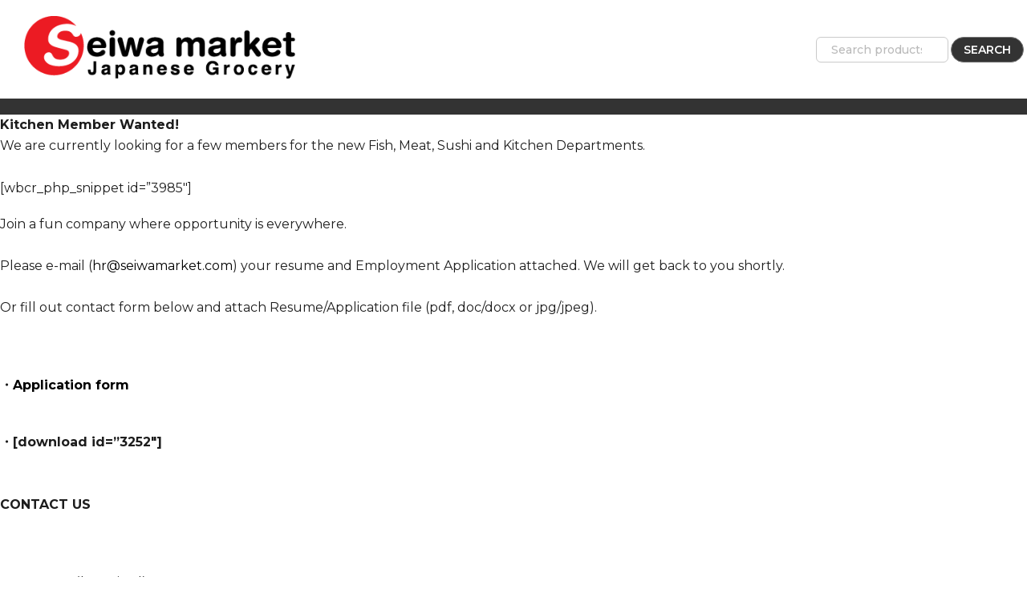

--- FILE ---
content_type: text/html; charset=UTF-8
request_url: https://www.seiwamarket.com/about/careers/
body_size: 19386
content:
<!DOCTYPE html>
<html dir="ltr" lang="en-US" prefix="og: https://ogp.me/ns#">
<head>
	<meta charset="UTF-8">
	<meta name="viewport" content="width=device-width, initial-scale=1.0"/>
		<title>Careers | Seiwa Market</title>

		<!-- All in One SEO 4.9.3 - aioseo.com -->
	<meta name="robots" content="max-image-preview:large"/>
	<meta name="google-site-verification" content="G-E63R576563"/>
	<link rel="canonical" href="https://www.seiwamarket.com/about/careers/"/>
	<meta name="generator" content="All in One SEO (AIOSEO) 4.9.3"/>
		<meta property="og:locale" content="en_US"/>
		<meta property="og:site_name" content="Seiwa Market | Quality Japanese Groceries"/>
		<meta property="og:type" content="activity"/>
		<meta property="og:title" content="Careers | Seiwa Market"/>
		<meta property="og:url" content="https://www.seiwamarket.com/about/careers/"/>
		<meta name="twitter:card" content="summary"/>
		<meta name="twitter:title" content="Careers | Seiwa Market"/>
		<script type="application/ld+json" class="aioseo-schema">
			{"@context":"https:\/\/schema.org","@graph":[{"@type":"BreadcrumbList","@id":"https:\/\/www.seiwamarket.com\/about\/careers\/#breadcrumblist","itemListElement":[{"@type":"ListItem","@id":"https:\/\/www.seiwamarket.com#listItem","position":1,"name":"Home","item":"https:\/\/www.seiwamarket.com","nextItem":{"@type":"ListItem","@id":"https:\/\/www.seiwamarket.com\/about\/#listItem","name":"About Seiwa Market"}},{"@type":"ListItem","@id":"https:\/\/www.seiwamarket.com\/about\/#listItem","position":2,"name":"About Seiwa Market","item":"https:\/\/www.seiwamarket.com\/about\/","nextItem":{"@type":"ListItem","@id":"https:\/\/www.seiwamarket.com\/about\/careers\/#listItem","name":"Careers"},"previousItem":{"@type":"ListItem","@id":"https:\/\/www.seiwamarket.com#listItem","name":"Home"}},{"@type":"ListItem","@id":"https:\/\/www.seiwamarket.com\/about\/careers\/#listItem","position":3,"name":"Careers","previousItem":{"@type":"ListItem","@id":"https:\/\/www.seiwamarket.com\/about\/#listItem","name":"About Seiwa Market"}}]},{"@type":"Organization","@id":"https:\/\/www.seiwamarket.com\/#organization","name":"Seiwa market","description":"Quality Japanese Groceries","url":"https:\/\/www.seiwamarket.com\/","telephone":"+13109992105","logo":{"@type":"ImageObject","url":"https:\/\/www.seiwamarket.com\/wp-content\/uploads\/2021\/06\/seiwa-logo.png","@id":"https:\/\/www.seiwamarket.com\/about\/careers\/#organizationLogo","width":885,"height":199},"image":{"@id":"https:\/\/www.seiwamarket.com\/about\/careers\/#organizationLogo"}},{"@type":"WebPage","@id":"https:\/\/www.seiwamarket.com\/about\/careers\/#webpage","url":"https:\/\/www.seiwamarket.com\/about\/careers\/","name":"Careers | Seiwa Market","inLanguage":"en-US","isPartOf":{"@id":"https:\/\/www.seiwamarket.com\/#website"},"breadcrumb":{"@id":"https:\/\/www.seiwamarket.com\/about\/careers\/#breadcrumblist"},"datePublished":"2017-01-22T07:40:53-08:00","dateModified":"2021-02-04T10:39:44-08:00"},{"@type":"WebSite","@id":"https:\/\/www.seiwamarket.com\/#website","url":"https:\/\/www.seiwamarket.com\/","name":"Seiwa Market","description":"Quality Japanese Groceries","inLanguage":"en-US","publisher":{"@id":"https:\/\/www.seiwamarket.com\/#organization"}}]}
		</script>
		<!-- All in One SEO -->

<link rel='dns-prefetch' href='//stats.wp.com'/>
<link rel='dns-prefetch' href='//fonts.googleapis.com'/>
<link rel="alternate" type="application/rss+xml" title="Seiwa Market &raquo; Feed" href="https://www.seiwamarket.com/feed/"/>
<link rel="alternate" type="application/rss+xml" title="Seiwa Market &raquo; Comments Feed" href="https://www.seiwamarket.com/comments/feed/"/>
<link rel="alternate" title="oEmbed (JSON)" type="application/json+oembed" href="https://www.seiwamarket.com/wp-json/oembed/1.0/embed?url=https%3A%2F%2Fwww.seiwamarket.com%2Fabout%2Fcareers%2F"/>
<link rel="alternate" title="oEmbed (XML)" type="text/xml+oembed" href="https://www.seiwamarket.com/wp-json/oembed/1.0/embed?url=https%3A%2F%2Fwww.seiwamarket.com%2Fabout%2Fcareers%2F&#038;format=xml"/>
		<!-- This site uses the Google Analytics by MonsterInsights plugin v8.18 - Using Analytics tracking - https://www.monsterinsights.com/ -->
		<!-- Note: MonsterInsights is not currently configured on this site. The site owner needs to authenticate with Google Analytics in the MonsterInsights settings panel. -->
					<!-- No tracking code set -->
				<!-- / Google Analytics by MonsterInsights -->
		<style id='wp-img-auto-sizes-contain-inline-css' type='text/css'>img:is([sizes=auto i],[sizes^="auto," i]){contain-intrinsic-size:3000px 1500px}</style>
<link rel='stylesheet' id='wc-blocks-integration-css' href='https://www.seiwamarket.com/wp-content/plugins/woocommerce-payments/vendor/woocommerce/subscriptions-core/build/index.css?ver=6.0.0' type='text/css' media='all'/>
<link rel='stylesheet' id='elementor-frontend-css' href='https://www.seiwamarket.com/wp-content/plugins/elementor/assets/css/frontend.min.css?ver=3.15.2' type='text/css' media='all'/>
<link rel='stylesheet' id='elementor-post-6503-css' href='https://www.seiwamarket.com/wp-content/uploads/elementor/css/post-6503.css?ver=1692297444' type='text/css' media='all'/>
<link rel='stylesheet' id='elementor-post-6714-css' href='https://www.seiwamarket.com/wp-content/uploads/elementor/css/post-6714.css?ver=1692297444' type='text/css' media='all'/>
<style id='wp-emoji-styles-inline-css' type='text/css'>img.wp-smiley,img.emoji{display:inline!important;border:none!important;box-shadow:none!important;height:1em!important;width:1em!important;margin:0 .07em!important;vertical-align:-.1em!important;background:none!important;padding:0!important}</style>
<link rel='stylesheet' id='wp-block-library-css' href='https://www.seiwamarket.com/wp-includes/css/dist/block-library/style.min.css?ver=221bb6a0e6b404dfb340140420deb6ad' type='text/css' media='all'/>

<style id='classic-theme-styles-inline-css' type='text/css'>.wp-block-button__link{color:#fff;background-color:#32373c;border-radius:9999px;box-shadow:none;text-decoration:none;padding:calc(.667em + 2px) calc(1.333em + 2px);font-size:1.125em}.wp-block-file__button{background:#32373c;color:#fff;text-decoration:none}</style>
<link rel='stylesheet' id='eae-css-css' href='https://www.seiwamarket.com/wp-content/plugins/addon-elements-for-elementor-page-builder/assets/css/eae.min.css?ver=1.12.5' type='text/css' media='all'/>
<link rel='stylesheet' id='font-awesome-4-shim-css' href='https://www.seiwamarket.com/wp-content/plugins/elementor/assets/lib/font-awesome/css/v4-shims.min.css?ver=1.0' type='text/css' media='all'/>
<link rel='stylesheet' id='font-awesome-5-all-css' href='https://www.seiwamarket.com/wp-content/plugins/elementor/assets/lib/font-awesome/css/all.min.css?ver=1.0' type='text/css' media='all'/>
<link rel='stylesheet' id='vegas-css-css' href='https://www.seiwamarket.com/wp-content/plugins/addon-elements-for-elementor-page-builder/assets/lib/vegas/vegas.min.css?ver=2.4.0' type='text/css' media='all'/>
<link rel='stylesheet' id='dnd-upload-cf7-css' href='https://www.seiwamarket.com/wp-content/plugins/drag-and-drop-multiple-file-upload-contact-form-7/assets/css/dnd-upload-cf7.css?ver=1.3.6.9' type='text/css' media='all'/>
<link rel='stylesheet' id='contact-form-7-css' href='https://www.seiwamarket.com/wp-content/plugins/contact-form-7/includes/css/styles.css?ver=6.1.4' type='text/css' media='all'/>
<link rel='stylesheet' id='ctf_styles-css' href='https://www.seiwamarket.com/wp-content/plugins/custom-twitter-feeds/css/ctf-styles.min.css?ver=2.1.2' type='text/css' media='all'/>
<link rel='stylesheet' id='cws-front-css-css' href='https://www.seiwamarket.com/wp-content/plugins/cws-essentials//assets/css/main.css?ver=221bb6a0e6b404dfb340140420deb6ad' type='text/css' media='all'/>
<link rel='stylesheet' id='cwssvgi-f-css-css' href='https://www.seiwamarket.com/wp-content/plugins/cws-svgicons/cwssvgi_f.css?ver=221bb6a0e6b404dfb340140420deb6ad' type='text/css' media='all'/>
<style id='woocommerce-inline-inline-css' type='text/css'>.woocommerce form .form-row .required{visibility:visible}</style>
<link rel='stylesheet' id='ws-render-fonts-urls-css' href='//fonts.googleapis.com/css?family=Montserrat%3A200%2C200italic%2C300%2C300italic%2Cregular%2Citalic%2C500%2C500italic%2C600%2C600italic%2C700%2C700italic%7CMontserrat%3A700%7COpen+Sans%3A300%2C600%7CMontserrat%3A300%2Cregular%2C600%7CKaushan+Script%3Aregular&#038;subset=latin&#038;ver=221bb6a0e6b404dfb340140420deb6ad' type='text/css' media='all'/>
<link rel='stylesheet' id='reset-css' href='https://www.seiwamarket.com/wp-content/themes/orgafit/css/reset.css?ver=1.0' type='text/css' media='all'/>
<link rel='stylesheet' id='cws-layout-css' href='https://www.seiwamarket.com/wp-content/themes/orgafit/css/layout.css?ver=1.0' type='text/css' media='all'/>
<link rel='stylesheet' id='font-awesome-css' href='https://www.seiwamarket.com/wp-content/plugins/elementor/assets/lib/font-awesome/css/font-awesome.min.css?ver=4.7.0' type='text/css' media='all'/>
<link rel='stylesheet' id='fancybox-css' href='https://www.seiwamarket.com/wp-content/themes/orgafit/css/jquery.fancybox.css?ver=1.0' type='text/css' media='all'/>
<link rel='stylesheet' id='select2-init-css' href='https://www.seiwamarket.com/wp-content/themes/orgafit/css/select2.css?ver=1.0' type='text/css' media='all'/>
<link rel='stylesheet' id='animate-css' href='https://www.seiwamarket.com/wp-content/themes/orgafit/css/animate.css?ver=1.0' type='text/css' media='all'/>
<style id='cws-main-inline-styles-inline-css' type='text/css'>.main-menu>.menu-item>a,.main-menu>.menu-item>.cws_megamenu_item_title,.header_container .menu_left_icons a,.header_container .menu_right_icons a,.main-nav-container .search_menu,.main-nav-container .mini-cart,.main-nav-container .mini-cart .woo_icon .counter,.main-nav-container .mini-cart .woo_icon .woo_mini-counter:before,.main-nav-container .mini-cart .woo_icon:hover .counter,.header_wrapper_container .mobile_menu_wrapper .mini-cart,.header_wrapper_container .site_header .mobile_menu_wrapper .search_menu{color : }.menu-bar .ham,.menu-bar .ham:after,.menu-bar .ham:before,.menu_box .mobile_menu_hamburger span,.menu_box .mobile_menu_hamburger span::before,.menu_box .mobile_menu_hamburger span::after,.top-bar-curtain:before,.top-bar-curtain:after{background-color: }.header_container .menu_left_icons a:hover,.header_container .menu_right_icons a:hover,.main-nav-container .search_menu:hover,.header_container .side_panel_icon:hover,.main-nav-container .mini-cart:hover,.header_wrapper_container .site_header .mobile_menu_wrapper .search_menu:hover,.cws_mobile .header_wrapper_container .mobile_menu_wrapper .mini-cart:hover,.cws_mobile .header_container .search_menu:hover{color: }.news .ce_title a.link_post,.cws_portfolio_items .post_info.outside .title_part a,.vc_general.vc_tta.vc_tta-tabs .vc_tta-tab .vc_tta-title-text,.cta_subtitle,.cta_title,.cta_desc_subtitle,.cta_offer+.cta_banner .cws_vc_shortcode_cta_banner .cws_vc_shortcode_banner_title,.cta_offer+.cta_banner .cws_vc_shortcode_cta_banner .cws_vc_shortcode_banner_price,.cta_offer+.cta_banner .cws_vc_shortcode_cta_banner .cws_vc_shortcode_banner_desc,.cws_vc_shortcode_pricing_plan .pricing_plan_price .price,.cws_service_item .cws_service_title,.cws_vc_shortcode_pb .cws_vc_shortcode_pb_title,.vc_tta.vc_general.vc_tta-accordion .vc_tta-panel-title>a>.vc_tta-title-text,.milestone_wrapper .cws_vc_shortcode_milestone_title,.benefits_subtitle_wrapper,.logo_box_text-title,.cws-widget .widget-title,.cws_textmodule .icon_pos_beside .cws_textmodule_subtitle{font-family:Montserrat}h1,h2,h3,h4,h5,h6{font-family:Montserrat;color:#000}@media screen and (min-width:960px ){.header_box .title h1{font-size:px!important}}.animated{-webkit-animation-duration:.5s;animation-duration:.5s}ul.products.list li.product .woo_product_post_title.posts_grid_post_title,ul.products li.product .price,.wc-tabs>li>a{font-family:Montserrat}body{font-family:Montserrat;color:#1d1d1d;font-size:16px;line-height:1.625em}.odometer-digit{font-family:Montserrat}.placeholder{color:#1d1d1d}abbr,acronym{border-bottom-color:#1d1d1d}.use_alter_font,h1 mark,h2 mark,h3 mark,h4 mark,h5 mark,h6 mark{font-family:Kaushan\ Script!important}.widget .woocommerce-product-search .screen-reader-text:before,.woocommerce .cart_totals h2,.woocommerce-checkout h3{font-size:16px}#top_panel_woo_minicart,.woocommerce .cart_totals h2,.woocommerce-checkout h3{color:#1d1d1d}a,
h1 mark,
h2 mark,
h3 mark,
h4 mark,
h5 mark,
h6 mark,
ul > li:before,
.dropcap.dropcap_border,
.has-drop-cap:not(:focus):first-letter,
.vc_toggle .vc_toggle_icon,
.cws_custom_button_wrapper.simple .cws_custom_button,
.cws_custom_button_wrapper.default .cws_custom_button:hover,
.testimonial .quote_wrap:before,
.testimonial .quote_wrap:after,
.owl-controls .owl-prev,
.owl-controls .owl-next,
.carousel_nav_panel .prev,
.carousel_nav_panel .next,
.news .carousel_nav_panel .prev:hover,
.news .carousel_nav_panel .next:hover,
.wpb_wrapper .gallery .more_button:hover,
.banner .banner_icon,
.widget_search .search-form:after,
.wp-block-search:after,
.widget_product_search .woocommerce-product-search:after,
.widget_nav_menu li a:hover,
.widget_nav_menu li a:focus,
.widget_nav_menu li:hover > a,
.widget_nav_menu li:focus > a,
.widget_nav_menu li.active > a,
.widget_nav_menu li:hover .cws_megamenu_item_title,
.widget_nav_menu li:focus .cws_megamenu_item_title,
.widget_nav_menu li.active .cws_megamenu_item_title,
.widget_pages li a:hover,
.widget_pages li a:focus,
.widget_pages li:hover > a,
.widget_pages li:focus > a,
.widget_pages li.active > a,
.widget_recent_comments .recentcomments a:hover,
.widget_recent_comments .comment-author-link a:hover,
.widget_recent_comments .recentcomments > a:before,

.wp-block-latest-comments .wp-block-latest-comments__comment a:hover,
.wp-block-latest-comments .wp-block-latest-comments__comment-author a:hover,
.wp-block-latest-comments .wp-block-latest-comments__comment-link:before,

.widget_cws_twitter .tweet_content:before,
.widget_cws_recent_entries .post_title a:hover,
.widget_recent_entries .post_title a:hover,
.wp-block-latest-posts .post_title a:hover,
.widget-cws-about .user_position,
.widget_media_video .mejs-button button:before,
.widget_media_video .mejs-time,
.widget_media_video .mejs-overlay-button:before,
.widget_media_audio .mejs-button button:before,
.widget_media_audio .mejs-time,
.widget_media_audio .mejs-overlay-button:before,
.widget_meta li a:hover:before,


.widget_categories li a:hover,
.widget_categories li a:focus,
.widget_categories li:hover > .item_wrapper a,
.widget_categories li:focus > .item_wrapper a,
.widget_categories li.active > .item_wrapper a,

ul.wp-block-categories li a:hover,
ul.wp-block-categories li a:focus,
ul.wp-block-categories li:hover > .item_wrapper a,
ul.wp-block-categories li:focus > .item_wrapper a,
ul.wp-block-categories li.active > .item_wrapper a,

.widget_product_categories li a:hover,
.widget_product_categories li a:focus,
.widget_product_categories li:hover > .item_wrapper a,
.widget_product_categories li:focus > .item_wrapper a,
.widget_product_categories li.active > .item_wrapper a,





.widget_archive li a:hover:before,
ul.wp-block-archives.wp-block-archives-list li a:hover:before,
.cws-widget form .subscribe-form .cws_submit:after,
input[type='submit']:hover,
input[type='reset']:hover,
input[type='button']:hover,
button:hover,
.button:hover,
.calendar_wrap #today,
.wp-block-calendar #today,
.widget_recent_entries a:hover,
.wp-block-latest-posts a:hover,
.pagination .page-numbers:hover,
.pagination .post-page-numbers:hover,
.pagination .page-numbers.prev,
.pagination .page-numbers.next,
.pagination .post-page-numbers.prev,
.pagination .post-page-numbers.next,
.like .sl-icon,
.post_meta_wrapper .post_meta a:hover,
.post_meta_wrapper .post_meta:before,
.single-post .post_categories a:hover,
.news.posts_grid_1 .item .post_info_header .post_categories a:hover,
.news.posts_grid_def .item .post_info_header .post_categories a:hover,
.news.posts_grid_medium .item .post_info_header .post_categories a:hover,
.news.posts_grid_small .item .post_info_header .post_categories a:hover,
.news.posts_grid_checkerboard .item .post_info_header .post_categories a:hover,
.news.posts_grid_2 .item .post_info_header .post_categories a:hover,
.news.posts_grid_3 .item .post_info_header .post_categories a:hover,
.news.posts_grid_4 .item .post_info_header .post_categories a:hover,
blockquote:before,
.news.posts_grid_def .item .post_title a:hover,
.news.posts_grid_1 .item .post_title a:hover,
.news.posts_grid_2 .item .post_title a:hover,
.news.posts_grid_3 .item .post_title a:hover,
.news.posts_grid_4 .item .post_title a:hover,
.single-post .format-link .post_single_post_media h2:before,
.quote_wrap:before,
.cws_staff_post .cws_staff_post_title a:hover,
.cws_staff_post .cws_staff_post_social_links a:hover,
.cws_pricing_plan .pricing_plan_title,
.cws_pricing_plan .pricing_table_icon,
.cws_pricing_plan .price_row_info:before,
.cws_pricing_plan .cws_custom_button_wrapper.default .cws_custom_button,
.cws_pricing_plan.highlighted .cws_custom_button_wrapper.default:hover .cws_custom_button,
.cws_pricing_plan:hover .cws_custom_button_wrapper.default:hover .cws_custom_button,
.cws_vc_shortcode_milestone_icon,
.cws_vc_shortcode_milestone_units,
.cws_vc_shortcode_milestone_number,
.format-quote.item .quote_wrap:before,
.format-link.item .post_media:before,
.copyrights_socials .cws_social_link,
.bread-crumbs a:hover,
.portfolio_item_post.under_img .cws_portfolio_post_title a:hover,
.portfolio_item_post.under_img .cws_portfolio_post_terms a:hover,
.cws_portfolio_carousel .owl-controls .owl-prev,
.cws_portfolio_carousel .owl-controls .owl-next,
.cws_portfolio_carousel .owl-controls .owl-prev:hover,
.cws_portfolio_carousel .owl-controls .owl-next:hover,
.price .amount,
.price ins .amount,
.widget_price_filter .price_slider_wrapper .price_slider_amount .button:hover,
.widget_shopping_cart .remove + a:hover,
.widget_shopping_cart .amount,
.woocommerce .button:hover,
.widget_shopping_cart .button.checkout,
.widget_top_rated_products .product-title:hover,
.widget_top_rated_products .amount,
.widget_products .product-title:hover,
.widget_products .amount,
.widget_recent_reviews .product-title:hover,
.widget_recent_reviews .amount,
.widget_recently_viewed_products .product-title:hover,
.widget_recently_viewed_products .amount,
.top_bar_box .mini-cart .mini_cart_item > a:not(.remove_from_cart_button):hover,
.top_bar_box .mini-cart .button:hover,
.top_bar_box .mini-cart .button.checkout,
.top_bar_box .mini-cart .quantity .amount,
.woocommerce .cart-collaterals .cart_totals .order-total td,
.woocommerce-cart-form .amount,
.woocommerce-cart-form .product-name a:hover,
.woocommerce-checkout-review-order .amount,
input[type="checkbox"]:checked:before,
.shop_table.cart .coupon .button:hover,
.shop_table.cart input[name="update_cart"]:hover,
.woocommerce .checkout-button:hover,
.checkout_coupon input[name="apply_coupon"]:hover,
.cws_service_item_wrapper .cws_service_icon,
.tabs.wc-tabs > li.active > a,
.search_results .grid .item .ce_title a:hover,
blockquote a:hover,
ul.products li.product .price,
.product .summary .price,
.group_table .amount,
.cws_portfolio_posts_grid .cws_custom_button_wrapper.load_more .cws_custom_button.cws_load_more:hover,
.post_info_footer .post_categories:before,
.news.posts_grid_def .item .post_info_footer .post_categories a:hover,
.news.posts_grid_1 .item .post_info_footer .post_categories a:hover,
.post_info_footer .like .sl-button.liked .sl-icon,
.news.posts_grid_medium .item .post_info_footer .post_categories a:hover,
.news.posts_grid_small .item .post_info_footer .post_categories a:hover,
.news.posts_grid_checkerboard .item .post_info_footer .post_categories a:hover,
.news.posts_grid_2 .item .post_info_footer .post_categories a:hover,
.news.posts_grid_3 .item .post_info_footer .post_categories a:hover,
.news.posts_grid_4 .item .post_info_footer .post_categories a:hover,
.cws_service_item .cws_service_label_text,
.cws_vc_shortcode_sc_carousel a.cws_img_frame:after,
.default-subscribe-form.light input[type="submit"],
ul.products li.product .button_wrapper .button,
ul.products li.product .button_wrapper .added_to_cart,
.news.posts_grid_timeline .item .timeline_year_value,
.single-post .post_header .post_categories:before,
.single-post .post_header .post_categories a:hover,
.nav_post_links .nav_button .nav_button_arrow:before,
.comment-form p a:hover
{color: rgb()}.header_box .post_meta_wrapper .like .sl-icon,.header_box .post_meta_wrapper .like .sl-icon.liked{color: rgb() !important}ul.circles_style li:before,
ul > li:before,
.dropcap.dropcap_fill,
#scroll_to_top:hover,
.vc_toggle.cws_toggle_active .vc_toggle_icon,
.vc_tta-accordion .vc_tta-controls-icon-plus:before,
.vc_tta-accordion .vc_tta-controls-icon-plus:after,
.vc_tta-accordion .vc_tta-controls-icon-chevron:before,
.vc_tta-accordion .vc_tta-controls-icon-chevron:after,
.cws_vc_shortcode_pb .cws_vc_shortcode_pb_progress,
.cws_custom_button_wrapper.default,
.owl-pagination .owl-page,
.owl-controls .owl-prev:hover,
.owl-controls .owl-next:hover,
.carousel_nav_panel .prev:hover,
.carousel_nav_panel .next:hover,
.wpb_wrapper .gallery .more_button,
.widget-title:after,
.widget_media_video .mejs-controls .mejs-time-rail .mejs-time-current,
.widget_media_video .mejs-overlay-button:hover,
.widget_media_audio .mejs-controls .mejs-time-rail .mejs-time-current,
.widget_media_audio .mejs-controls .mejs-horizontal-volume-total .mejs-horizontal-volume-current,
.widget_media_audio .mejs-overlay-button:hover,
.tag-cloud-link:hover,
input[type='submit'],
input[type='reset'],
input[type='button'],
button,
.button,
.button:disabled:hover,
#sb_instagram .sbi_photo_wrap a:before,
.calendar_wrap caption,
.wp-block-calendar caption,
.widget-cws-contact .information_group:not(:first-child):before,
.calendar_wrap tbody a,
.wp-block-calendar tbody a,
.widget-cws-categories .category-block .category-label,
.widget_cws-portfolio-widget .portfolio_item_thumb .pic .hover-effect,
.pagination .page-numbers.current,
.pagination .post-page-numbers.current,
.comment-header .comment-reply-link:hover,
.post_info_header .like .sl-button.liked,
.post_header .like .sl-button.liked,
.post_info_header .post_categories a,
.cws_custom_button_wrapper.simple:after,
.cws_pricing_plan.highlighted .pricing_title,
.cws_pricing_plan:hover .pricing_title,
.cws_pricing_plan.highlighted .cws_custom_button_wrapper.default,
.cws_pricing_plan:hover .cws_custom_button_wrapper.default,
.cws_vc_shortcode_milestone .cws_vc_shortcode_milestone_units:before,
.cws_vc_shortcode_milestone .divider,
.cws_vc_shortcode_milestone .cws_vc_shortcode_milestone_wrapper.side_line:after,
.menu_box .sub-menu .cws_megamenu_item .menu-item > a:before,
.menu_box .sub-menu .cws_megamenu_item .widgettitle:after,
.footer_extra_button a:hover,
.dots .posts_grid_nav_item.active,
.dots .posts_grid_nav_item:hover,
.portfolio_item_post.under_img .cws_portfolio_post_terms a,
ul.products li.product .button_wrapper .button:hover,
ul.products li.product .button_wrapper .added_to_cart:hover,
.widget_price_filter .price_slider .ui-slider-handle:before,
.widget_shopping_cart .button.checkout:hover,
.top_bar_box .mini-cart .button,
.top_bar_box .mini-cart .button.checkout:hover,
table thead,
input[type="radio"]:checked:before,
.top_bar_box .mini-cart .counter,
mark,
.banner_404:before,
.carousel_nav_panel.comments_nav a:hover .prev,
.carousel_nav_panel.comments_nav a:hover .next,
ins,

.format-audio .mejs-container,
.format-audio .mejs-controls,
.format-audio .mejs-embed,
.format-audio .mejs-embed body,
.single-post .post_categories a,
ul.products li.product .orgafit_shop_loop_item_content_wrapper .product_content_info:before,
.news.posts_grid_timeline .item .timeline_year_value:hover,
.posts_grid_def .grid.layout-def .item.sticky .post_wrapper .post_title,
.nav_post_links a:hover .nav_button,
.single-post .like .sl-button.liked,
.header_cont .menu_extra_button.in_mobile_menu a:hover,
.header_cont .logo_extra_button.in_mobile_menu a:hover
{background-color: rgb()}.post_info_footer .sl-button .sl-icon{color:rgba(.3)}.post_info_header .sl-button,.post_header .sl-button{background-color:rgba(.4)}.owl-controls .owl-prev,.owl-controls .owl-next,.carousel_nav_panel .prev,.carousel_nav_panel .next,.widget_media_video .mejs-controls .mejs-horizontal-volume-slider .mejs-horizontal-volume-total,.widget_media_video .mejs-controls .mejs-time-rail .mejs-time-total,.widget_media_audio .mejs-controls .mejs-horizontal-volume-slider .mejs-horizontal-volume-total,.widget_media_audio .mejs-controls .mejs-time-rail .mejs-time-total{background-color:rgba(.17)}.cws_service_item .cws_service_label_text{background-color:rgba(.15)}.widget_price_filter .price_slider .ui-slider-range,.cws_vertical_heading_title.add_divider:after{background-color:rgba(.5)}#scroll_to_top,.widget_media_image .cws_img_frame:before{background-color:rgba(.8)}.portfolio_item_post .cws_portfolio_content_wrap{background-color:rgba(.9)}.news.posts_grid_timeline .item .timeline_year_value,.news.posts_grid_timeline .item:before{background-color:rgba(.1)}.dropcap.dropcap_border,
.has-drop-cap:not(:focus):first-letter,
.vc_tta-accordion .vc_tta-controls-icon-triangle:before,
.cws_custom_button_wrapper.default .cws_custom_button,
.wpb_wrapper .gallery .more_button,
.tag-cloud-link:hover,
input[type="text"]:focus,
input[type="email"]:focus,
input[type="search"]:focus,
input[type="url"]:focus,
input[type="password"]:focus,
input[type="number"]:focus,
input[type="tel"]:focus,
textarea:focus,
input[type='submit'],
input[type='reset'],
input[type='button'],
button,
.button,
.comment-header .comment-reply-link,
.comment-form input[type="text"]:focus,
.comment-form input[type="email"]:focus,
.comment-form input[type="url"]:focus,
.comment-form textarea:focus,
.post_info_header .post_categories a,
.cws_pricing_plan .pricing_title,
.default-subscribe-form input[type="email"],
.default-subscribe-form input[type="text"],
.default-subscribe-form input[type="password"],
.default-subscribe-form input[type="tel"],
.default-subscribe-form input[type="url"],
.default-subscribe-form input[type="search"],
.footer_extra_button a:hover,
.dots .posts_grid_nav_item.active,
.dots .posts_grid_nav_item:hover,
.portfolio_item_post.under_img .cws_portfolio_post_terms a,
ul.products li.product .button_wrapper .button:hover,
ul.products li.product .button_wrapper .added_to_cart:hover,
.top_bar_box .mini-cart .button,
.single-post .post_categories a,
.posts_grid_def .grid.layout-def .item.sticky .post_wrapper,
.wp-block-pullquote:not(.is-style-solid-color),
.header_cont .menu_extra_button.in_mobile_menu a,
.header_cont .logo_extra_button.in_mobile_menu a
{border-color: rgb()}.widget_search .search-field,.wp-block-search .wp-block-search__input,.widget_product_search .search-field{border-bottom-color: rgb()}.testimonial .testimonial_img,.testimonial-master .testimonial_img{border-color:rgba(.31)}.div_title.standard_color .svg_lotus,.div_title.standard_color .svg_lotus svg,.cws_vc_shortcode_milestone_icon,.scroll_block span.scroll_to_top:hover svg g path.inner,.cws_pricing_plan .pricing_table_icon.svg,.banner.style_1 .banner_wrapper .banner_icon,.cws_pricing_plan .pricing_table_icon{fill: rgb()}ul.triangle_style li span.list-triangle .svg-triangle g path,ul.hexagon_style li span.list-hexagon .svg-hexagon g path,.cws_fa:hover span.container-hexagon svg.svg-hexagon g path,.cws_fa.alt span.container-hexagon svg.svg-hexagon g path,.scroll_block span.scroll_to_top svg g path.outer,.scroll_block span.scroll_to_top:hover svg g path.inner{stroke: rgb()}.div_title.standard_color svg path,.div_title.standard_color svg line{fill:transparent;stroke: rgb();stroke-opacity:.7}#cws_page_loader .inner:after{background-image: -webkit-linear-gradient(top, #ffffff, rgb());background-image: -moz-linear-gradient(top, #ffffff, rgb());background-image: linear-gradient(to bottom, #ffffff, rgb())}.cws_ourteam.single .social_links a:hover,.cws_fa_wrapper .ring,.cws_fa.bordered_icon.simple_icon,.cws_fa_wrapper:hover .cws_fa.alt+.ring,a.icon_link:hover .cws_fa_wrapper .cws_fa.alt+.ring,.news .media_part .pic.link_post .link span:before{-webkit-box-shadow: 0px 0px 0px 1px rgb();-moz-box-shadow: 0px 0px 0px 1px rgb();box-shadow: 0px 0px 0px 1px rgb()}.cws-widget .widget-title .inherit-wt:after{-webkit-box-shadow: 0px 1px 0px 0px rgb(), 30px 1px 0px 0px #e3e3e3, 60px 1px 0px 0px #e3e3e3, 90px 1px 0px 0px #e3e3e3, 120px 1px 0px 0px #e3e3e3;-moz-box-shadow: 0px 1px 0px 0px rgb(), 30px 1px 0px 0px #e3e3e3, 60px 1px 0px 0px #e3e3e3, 90px 1px 0px 0px #e3e3e3, 120px 1px 0px 0px #e3e3e3;box-shadow: 0px 1px 0px 0px rgb(), 30px 1px 0px 0px #e3e3e3, 60px 1px 0px 0px #e3e3e3, 90px 1px 0px 0px #e3e3e3, 120px 1px 0px 0px #e3e3e3}body.rtl .cws-widget .widget-title .inherit-wt:after{-webkit-box-shadow: 0px 1px 0px 0px rgb(), -30px 1px 0px 0px #e3e3e3, -60px 1px 0px 0px #e3e3e3, -90px 1px 0px 0px #e3e3e3, -120px 1px 0px 0px #e3e3e3;-moz-box-shadow: 0px 1px 0px 0px rgb(), -30px 1px 0px 0px #e3e3e3, -60px 1px 0px 0px #e3e3e3, -90px 1px 0px 0px #e3e3e3, -120px 1px 0px 0px #e3e3e3;box-shadow: 0px 1px 0px 0px rgb(), -30px 1px 0px 0px #e3e3e3, -60px 1px 0px 0px #e3e3e3, -90px 1px 0px 0px #e3e3e3, -120px 1px 0px 0px #e3e3e3}.footer_extra_button a,.comments_title .comment_counter,.comment-header .comment-reply-link,.post_info_header .like .sl-button,.post_header .like .sl-button,.comment-form p a{color: rgb()}.cws_vertical_heading_title,.testimonial .testimonial_status,.cws_staff_post .cws_staff_post_terms a{color: rgb() !important}.top_bar_box{}#site_top_panel .search_icon:after,#site_top_panel .topbar_left_icons .side_panel_icon_wrapper:after,#site_top_panel .topbar-menu-left .topbar_left_icons:after,#site_top_panel .topbar_right_icons+.search_icon:after,.top_bar_box .mobile_menu_hamburger_wrapper span{background-color: }#site_top_panel > a,
			.main-nav-container .topbar-menu > .menu-item > .button_open,
			#site_top_panel,
			#site_top_panel .mobile_menu .menu-item a,
			#site_top_panel .mobile_menu .menu-item span,
			#site_top_panel .search_icon,
			.top_bar_box_text,
			.top_bar_box_text:hover,
			#top_panel_links .mini-cart .woo_icon,
			.top_bar_box_text a,
			#site_top_panel .side_panel_icon,
			#site_top_panel .main-nav-container > .main-menu > .menu-item > a,
			#site_top_panel form.search-form .search-field,
			#site_top_panel .main-nav-container .main-menu > .menu-item:not(:last-of-type):after,
			.top_bar_extra_button a,
			.top_bar_extra_button a:hover
			{color: }.top_bar_extra_button a,.top_bar_extra_button a:hover{border-color: }.mobile_menu_container .logo_extra_info,.cws_mobile ul.mobile_menu li,.topbar-menu .sub-menu{border-top-color: }#site_top_panel .side_panel_icon span,#site_top_panel #top_panel_links:before{background-color: }#site_top_panel .main-nav-container .main-menu>.menu-item.current-menu-item>a,#site_top_panel .main-nav-container .main-menu>.menu-item.current-menu-ancestor>a,#site_top_panel .main-nav-container .main-menu>.menu-item>a:hover,#site_top_panel .search_icon:hover,#site_top_panel.show-search .search_icon,#site_top_panel.active_social .social-btn-open,#site_top_panel .social-btn-open:hover,#site_top_panel .lang_bar:hover a.lang_sel_sel,#site_top_panel .top_bar_box_content_wrapper a:hover{color: }.header_wrapper_container .logo_box{}.header_wrapper_container .menu_box__inner{}@media screen and (min-width:960px){.menu_box{background-color:rgba(0);background-color:rgba(0)}}.header_zone .main-nav-container .main-menu>.menu-item{background-color:rgba(0)}.main-nav-container .main-menu>.menu-item:hover,.main-nav-container .main-menu>.menu-item:focus,.main-nav-container .main-menu>.menu-item.current-menu-parent,.main-nav-container .main-menu>.menu-item.current-menu-ancestor,.main-nav-container .main-menu>.menu-item.current-menu-item{background-color:rgba(0)}.main-nav-container .main-menu>.menu-item:hover>a,.main-nav-container .main-menu>.menu-item:focus>a,.main-nav-container .main-menu>.menu-item.current-menu-parent>a,.main-nav-container .main-menu>.menu-item.current-menu-ancestor>a,.main-nav-container .main-menu>.menu-item.current-menu-item>a,.main-nav-container .main-menu>.menu-item:hover>.cws_megamenu_item_title,.main-nav-container .main-menu>.menu-item:focus>.cws_megamenu_item_title,.main-nav-container .main-menu>.menu-item.current-menu-parent>.cws_megamenu_item_title,.main-nav-container .main-menu>.menu-item.current-menu-ancestor>.cws_megamenu_item_title,.main-nav-container .main-menu>.menu-item.current-menu-item>.cws_megamenu_item_title{color:rgba(1)}.main-nav-container .menu_extra_button a{color: ;border-color: }.main-nav-container .menu_extra_button a>span{background-color: }.footer-wrapper__inner .footer-pattern{}.footer-wrapper__inner{}.footer-wrapper__inner .bg_layer{}.page_footer{}.footer-wrapper .logo .header_site_title{color: }.page_footer .footer_container .cws-widget h3,.page_footer .footer_container .cws-widget .widget-title,.page_footer .footer_container .cws-widget .widget-title span{color:inherit}.page_footer,
			.page_footer .footer_container .cws-widget .cws_social_links a:not(.fill_icon) .cws_fa,
			.footer_container .cws-widget ul li>a,
			.footer_container .cws-widget .about_me .user_name,
			.footer_container .cws-widget .about_me .user_position,
			.footer_container .cws-widget .about_me .user_description,
			.footer_container .cws-widget .post_item .post_content,
			.footer_container .cws-widget .post_item .quote_author a,
			.footer_container .cws-widget .post_item .post_date,
			.footer_container .cws-widget .post_item .post_comments a,
			.footer_container .cws-widget .cws_tweets .tweet_content,
			.footer_container .cws-widget .information_group,
			footer .cws-widget ul.menu li .widgettitle,
			footer .cws-widget ul.menu li .cws_textmodule_title
			{color:inherit}footer .cws-widget ul li:before,
			.footer_container .widget-cws-contact .information_group:not(:first-child):before,
			.footer_container .information_group:not(:first-child):before
			{background-color:transparent}.footer_container .widget_nav_menu .sub-menu{border-color:transparent}.copyrights_area{color:inherit;background-color:transparent}.footer_info{color:inherit}.footer-nav-container .main-menu.copyrights-menu li:not(:first-child) a:before,
			.footer-nav-container .copyrights-menu .menu-item a{color:inherit}.footer-nav-container .copyrights-menu .menu-item.current-menu-item>a,.footer-nav-container .copyrights-menu .menu-item a:hover{color:inherit}.copyrights_panel_wrapper .wpml_language_switch.lang_bar:after{background-color:transparent}#cws_page_loader .inner:before{background-image:-webkit-linear-gradient(top,#7d9f3a,#7d9f3a);background-image:-moz-linear-gradient(top,#7d9f3a,#7d9f3a);background-image:linear-gradient(to bottom,#7d9f3a,#7d9f3a)}#cws_page_loader .inner:after{background-image:-webkit-linear-gradient(top,#fff,#7d9f3a);background-image:-moz-linear-gradient(top,#fff,#7d9f3a);background-image:linear-gradient(to bottom,#fff,#7d9f3a)}</style>
<link rel='stylesheet' id='select2-css' href='https://www.seiwamarket.com/wp-content/plugins/woocommerce/assets/css/select2.css?ver=8.0.2' type='text/css' media='all'/>
<link rel='stylesheet' id='cws-flaticon-css' href='https://www.seiwamarket.com/wp-content/themes/orgafit/fonts/flaticon/flaticon.css?ver=221bb6a0e6b404dfb340140420deb6ad' type='text/css' media='all'/>
<link rel='stylesheet' id='cws-iconpack-css' href='https://www.seiwamarket.com/wp-content/themes/orgafit/fonts/cws-iconpack/flaticon.css?ver=221bb6a0e6b404dfb340140420deb6ad' type='text/css' media='all'/>
<link rel='stylesheet' id='cws-main-css' href='https://www.seiwamarket.com/wp-content/themes/orgafit/css/main.css?ver=221bb6a0e6b404dfb340140420deb6ad' type='text/css' media='all'/>
<link rel='stylesheet' id='woocommerce-css' href='https://www.seiwamarket.com/wp-content/themes/orgafit/woocommerce/css/woocommerce.css?ver=221bb6a0e6b404dfb340140420deb6ad' type='text/css' media='all'/>
<style id='woocommerce-inline-css' type='text/css'>.woo_product_post_media.post_single_post_media>.post_media_wrapper{width:432px}.woo_product_post_thumbnail.post_single_post_thumbnail{padding-left:6px;padding-right:5px;padding-top:11px}.woo_product_post_media.post_single_post_media .thumbnails{margin-left:-6px;margin-right:-5px;margin-top:-11px}.woo_product_post_media_wrapper.post_single_post_media_wrapper > .pic:not(:only-child){margin-bottom:10px}</style>
<link rel='stylesheet' id='elementor-icons-ekiticons-css' href='https://www.seiwamarket.com/wp-content/plugins/elementskit-lite/modules/elementskit-icon-pack/assets/css/ekiticons.css?ver=2.9.0' type='text/css' media='all'/>
<link rel='stylesheet' id='ekit-widget-styles-css' href='https://www.seiwamarket.com/wp-content/plugins/elementskit-lite/widgets/init/assets/css/widget-styles.css?ver=2.9.0' type='text/css' media='all'/>
<link rel='stylesheet' id='ekit-responsive-css' href='https://www.seiwamarket.com/wp-content/plugins/elementskit-lite/widgets/init/assets/css/responsive.css?ver=2.9.0' type='text/css' media='all'/>
<link rel='stylesheet' id='eael-general-css' href='https://www.seiwamarket.com/wp-content/plugins/essential-addons-for-elementor-lite/assets/front-end/css/view/general.min.css?ver=5.8.6' type='text/css' media='all'/>
<link rel='stylesheet' id='cws-style-css' href='https://www.seiwamarket.com/wp-content/themes/orgafit/style.css?ver=221bb6a0e6b404dfb340140420deb6ad' type='text/css' media='all'/>
<link rel='stylesheet' id='google-fonts-1-css' href='https://fonts.googleapis.com/css?family=Gothic+A1%3A100%2C100italic%2C200%2C200italic%2C300%2C300italic%2C400%2C400italic%2C500%2C500italic%2C600%2C600italic%2C700%2C700italic%2C800%2C800italic%2C900%2C900italic%7CRoboto%3A100%2C100italic%2C200%2C200italic%2C300%2C300italic%2C400%2C400italic%2C500%2C500italic%2C600%2C600italic%2C700%2C700italic%2C800%2C800italic%2C900%2C900italic%7CAlata%3A100%2C100italic%2C200%2C200italic%2C300%2C300italic%2C400%2C400italic%2C500%2C500italic%2C600%2C600italic%2C700%2C700italic%2C800%2C800italic%2C900%2C900italic&#038;display=auto&#038;ver=221bb6a0e6b404dfb340140420deb6ad' type='text/css' media='all'/>
<link rel='stylesheet' id='elementor-icons-shared-0-css' href='https://www.seiwamarket.com/wp-content/plugins/elementor/assets/lib/font-awesome/css/fontawesome.min.css?ver=5.15.3' type='text/css' media='all'/>
<link rel='stylesheet' id='elementor-icons-fa-brands-css' href='https://www.seiwamarket.com/wp-content/plugins/elementor/assets/lib/font-awesome/css/brands.min.css?ver=5.15.3' type='text/css' media='all'/>
<link rel="preconnect" href="https://fonts.gstatic.com/" crossorigin><script type="text/javascript" src="https://www.seiwamarket.com/wp-includes/js/dist/hooks.min.js?ver=dd5603f07f9220ed27f1" id="wp-hooks-js"></script>
<script type="text/javascript" src="https://stats.wp.com/w.js?ver=202603" id="woo-tracks-js"></script>
<script type="text/javascript" src="https://www.seiwamarket.com/wp-includes/js/jquery/jquery.min.js?ver=3.7.1" id="jquery-core-js"></script>
<script type="text/javascript" src="https://www.seiwamarket.com/wp-includes/js/jquery/jquery-migrate.min.js?ver=3.4.1" id="jquery-migrate-js"></script>
<script type="text/javascript" id="simple-likes-public-js-js-extra">//<![CDATA[
var simpleLikes={"ajaxurl":"https://www.seiwamarket.com/wp-admin/admin-ajax.php","like":"Like","unlike":"Unlike"};
//]]></script>
<script type="text/javascript" src="https://www.seiwamarket.com/wp-content/plugins/cws-essentials/assets/js/simple-likes-public.js?ver=0.5" id="simple-likes-public-js-js"></script>
<script type="text/javascript" src="https://www.seiwamarket.com/wp-content/plugins/cws-megamenu/assets/js/cws_megamenu_front.js?ver=221bb6a0e6b404dfb340140420deb6ad" id="cws_megamenu_front-js"></script>
<script type="text/javascript" id="WCPAY_ASSETS-js-extra">//<![CDATA[
var wcpayAssets={"url":"https://www.seiwamarket.com/wp-content/plugins/woocommerce-payments/dist/"};
//]]></script>
<script type="text/javascript" id="cws-scripts-js-extra">//<![CDATA[
var ajaxurl={"templateDir":"https://www.seiwamarket.com/wp-content/themes/orgafit","url":"https://www.seiwamarket.com/wp-admin/admin-ajax.php"};
//]]></script>
<script type="text/javascript" src="https://www.seiwamarket.com/wp-content/themes/orgafit/js/scripts.js?ver=1.0" id="cws-scripts-js"></script>
<script type="text/javascript" id="cws-scripts-js-after">//<![CDATA[
var is_user_logged=false,sticky_menu_enable=false,sticky_menu_mode="",sticky_menu_on_mobile=false,sticky_sidebars=true,page_loader=true,animation_curve_menu="easeOutCubic",animation_curve_scrolltop="easeInOutQuad",animation_curve_speed=300,use_blur=false;
//]]></script>
<script type="text/javascript" src="https://www.seiwamarket.com/wp-content/themes/orgafit/js/sticky_sidebar.js?ver=1.0" id="fixed_sidebars-js"></script>
<script type="text/javascript" src="https://www.seiwamarket.com/wp-content/themes/orgafit/js/jquery.easing.1.3.min.js?ver=1.0" id="jquery-easing-js"></script>
<script type="text/javascript" src="https://www.seiwamarket.com/wp-content/themes/orgafit/woocommerce/js/woocommerce.js?ver=221bb6a0e6b404dfb340140420deb6ad" id="orgafit-woo-js"></script>
<link rel="https://api.w.org/" href="https://www.seiwamarket.com/wp-json/"/><link rel="alternate" title="JSON" type="application/json" href="https://www.seiwamarket.com/wp-json/wp/v2/pages/144"/><link rel="EditURI" type="application/rsd+xml" title="RSD" href="https://www.seiwamarket.com/xmlrpc.php?rsd"/>

<link rel='shortlink' href='https://www.seiwamarket.com/?p=144'/>
	<noscript><style>.woocommerce-product-gallery{opacity:1!important}</style></noscript>
	<meta name="generator" content="Elementor 3.15.2; features: e_dom_optimization, e_optimized_assets_loading, additional_custom_breakpoints; settings: css_print_method-external, google_font-enabled, font_display-auto">
<link rel="icon" href="https://www.seiwamarket.com/wp-content/uploads/2019/02/cropped-seiwa-logo-32x32.png" sizes="32x32"/>
<link rel="icon" href="https://www.seiwamarket.com/wp-content/uploads/2019/02/cropped-seiwa-logo-192x192.png" sizes="192x192"/>
<link rel="apple-touch-icon" href="https://www.seiwamarket.com/wp-content/uploads/2019/02/cropped-seiwa-logo-180x180.png"/>
<meta name="msapplication-TileImage" content="https://www.seiwamarket.com/wp-content/uploads/2019/02/cropped-seiwa-logo-270x270.png"/>
		<style type="text/css" id="wp-custom-css">.woocommerce-product-search button{height:24px;padding:15px!important;font-size:14px;line-height:0;background-color:#333!important}#woocommerce-product-search-field-0{height:32px!important}.elementor-page-6417 .no_sidebars.sb_left.page_content{padding-top:0}.elementor-page-6484 .no_sidebars.sb_left.page_content{padding-top:0}.elementor-page-6513 .no_sidebars.sb_left.page_content{padding-top:0}.elementor-page-6493 .no_sidebars.sb_left.page_content{padding-top:0}.elementor-page-6739 .no_sidebars.sb_left.page_content{padding-top:0}.elementor-page-6726 .no_sidebars.sb_left.page_content{padding-top:0}#glfButton0{background-image:none;padding:0}.woocommerce-product-search{display:flex;align-items:center}#woocommerce-product-search-field-0{margin:0 3px 0 0}#custom-title{font-family:sans-serif;color:#000}.elementor-image-carousel-caption{position:absolute;top:45%;z-index:99;color:#fff;font-size:2.5rem;line-height:1.3;font-weight:700;width:100%;font-family:'Inter',sans-serif}.caption{text-align:left;padding-left:2rem;margin:0}.sub-caption{text-align:left;padding-left:2rem;font-size:70%;margin:0}.swiper-slide-inner{position:relative}#headermenu{font-family:"Century Gothic",CenturyGothic,AppleGothic,sans-serif}#glfButton0{box-shadow:0 0}.news.single .pic{width:350px;height:350px}.news.single .post_media{text-align:center}.category-pickup .pic{width:100%!important;max-width:780px!important}ul.products li.product:hover .orgafit_shop_loop_item_content_wrapper .cws_star-rating .star-rating:before{color:rgba(131,131,131,.8)!important}ul.products li.product:hover .orgafit_shop_loop_item_content_wrapper .woo_product_post_title.posts_grid_post_title,ul.products li.product:hover .orgafit_shop_loop_item_content_wrapper .woo_product_post_title.posts_grid_post_title a{color:#000}ul.products li.product .button_wrapper .button,ul.products li.product .button_wrapper .added_to_cart{color:#000}ul.products li.product .button_wrapper .button:hover,ul.products li.product .button_wrapper .added_to_cart:hover{color:#000!important}.stock{display:block}.single_add_to_cart_button.button.alt{color:#000}input.button[name="apply_coupon"]{color:#000!important}.woocommerce .button{color:#000!important}.woocommerce input[type="radio"]:checked{background-color:#c1b1b1}.woocommerce label{margin:0;color:#4c4c4c}.page-numbers.current{background:#000}.coderockz_woo_delivery_date_field span.woocommerce-input-wrapper::after{content:"Currently same-day delivery is not available for orders after 1 P.M.  Acua Blue products are available for delivery only on Friday if order is placed before Wednesday 12 P.M.";color:red;font-size:.8rem}@media (min-width:768px){ul.products li.product .orgafit_shop_loop_item_content_wrapper .posts_grid_post_media{height:14vw}.page_content.col-2 ul.products li.product img,.page_content.col-3 ul.products li.product img,.page_content.col-4 ul.products li.product img{height:100%;width:auto}}@media (max-width:767px){ul.products li.product .orgafit_shop_loop_item_content_wrapper .posts_grid_post_media{height:20vw}.page_content.col-2 ul.products li.product img,.page_content.col-3 ul.products li.product img,.page_content.col-4 ul.products li.product img{height:100%;width:auto}}@media (max-width:480px){ul.products li.product .orgafit_shop_loop_item_content_wrapper .posts_grid_post_media{height:80vw}.page_content.col-2 ul.products li.product img,.page_content.col-3 ul.products li.product img,.page_content.col-4 ul.products li.product img{height:100%;width:auto}}#order_review::before{content:"If the total amount is more than $100 and your location is within 5 miles from the store, the delivery fee will be free. In this case, the shipping section below might say 'Local pickup'. Don't worry. If you chose 'Delivery' in the section above,  we will delivery to your home.";color:red;font-size:.8rem}.menu-item-12354{display:none}.wpcf7-form-control.wpcf7-submit{background:#000}.widget_product_categories li a{font-size:14px}input#ship-to-different-address-checkbox:before{color:#000}html,body{width:100%;height:100%;margin:0;padding:0;overflow-x:hidden}.page_content:not(:empty), .tribe-events-pg-template {padding:0 0}.container{width:100%}.elementor-image-carousel-caption{padding:0 30px}@media screen and (max-width:1024px){.elementor-6503 .elementor-element.elementor-element-17b7834>.elementor-container>.elementor-row>.elementor-column>.elementor-column-wrap>.elementor-widget-wrap{align-content:center;align-items:center;padding-right:10px}}@media (max-width:767px){.elementor-6503 .elementor-element.elementor-element-d15266d{text-align:center;width:200px;margin:auto}.elementor-6503 .elementor-element.elementor-element-d0e8da1 .elementskit-menu-hamburger{float:right;padding:8px 8px 8px 8px;width:45px;border-radius:3px;margin-bottom:5px}}@media screen and (max-width:759px){.container,body.layout_1400 .container,.mobile_menu_container,.page_boxed .slider_bg .container{width:auto;margin-left:0;margin-right:0}}.elementor-6714 .elementor-element.elementor-element-a29c78a:not(.elementor-motion-effects-element-type-background), .elementor-6714 .elementor-element.elementor-element-a29c78a > .elementor-motion-effects-container > .elementor-motion-effects-layer {background-color:#f8f8f8;padding:30px 0}.footer-menu{text-align:center;margin-left:-10px;color:#000!important;text-transform:uppercase;font-family:"Alata",sans-serif}ul>li{padding-left:18px;text-indent:0;position:relative;line-height:1.2em}a{color:#000!important}.page_content>.container>aside.sb_right{width:30%;margin-left:0}aside.sb_right{margin:30px}.woo_panel{display:table;width:100%;position:relative;text-align:center;padding-top:20px;padding-left:20px}.woo_panel+.products{margin:20px}.pagination{margin:59px 0 50px;clear:both;font-size:0;line-height:1;text-align:center;width:100%;float:right}@media (max-width:959px){.woo_panel{display:table;width:100%;position:relative;text-align:center;padding:20px 20px 0 20px}.page_content>.container>aside.sb_right{width:100%;margin:20px!important}.page_content aside.sb_left{margin:30px;margin-right:30px!important}}@media (max-width:767px){.woo_panel .woocommerce-result-count{width:100%;text-indent:0;text-align:center;font-size:15px}.woo_panel>.woocommerce-ordering{margin-top:20px}}.page_content aside.sb_left{margin:30px}.page_content.single_sidebar main{width:100%}.product{margin:30px}.single-post .pic img{-webkit-transition:all .3s;-moz-transition:all .3s;-ms-transition:all .3s;-o-transition:all .3s;transition:all .3s;display:inline-block;width:auto}.page_content>.container{display:-webkit-box;display:-webkit-flex;display:-moz-box;display:-ms-flexbox;display:flex;-webkit-justify-content:space-between;justify-content:space-around;align-content:center;align-items:center}.single-post .post_footer{width:800px;padding:0 10px}.news.posts_grid_3 .item .post_info_header{margin:-29px -5px 35px}.news.posts_grid_3 .item .post_info_footer{display:none}.news.posts_grid_3 .cws_vc_shortcode_wrapper{padding:0;padding-bottom:40px}.elementor-widget-button .elementor-button{font-family: var( --e-global-typography-accent-font-family ), Sans-serif;font-weight:var(--e-global-typography-accent-font-weight);background-color:var(--e-global-color-accent);color:#fff!important;text-transform:uppercase}.nav_post_links.link_prev_only{display:none}.single_related .related_news_title{margin:0 0 47px;text-align:center}.post_meta_wrapper .post_meta{margin:0 15px;font-size:12px;line-height:34px;justify-content:center;display:flex}.news.posts_grid_3 .cws_vc_shortcode_grid{margin:-30px 0 0;position:relative}.single-post .post_single_post_media{margin:50px 0 37px}.news.posts_grid_3 .item .post_post_info{padding:52px 15px 29px}.nav_post_links .next_section .nav_button .nav_button_arrow{left:auto;right:100%;color:#000}.nav_post_links .prev_section .nav_button .nav_button_arrow{left:100%;right:auto;color:#000}.menu-footer-menu-2-container{margin-top:-5px}@media (max-width:767px){.connect-with-us{padding-top:50px}.seiwa-logo-footer{margin-top:-10px}}.elementor-6503 .elementor-element.elementor-element-d0e8da1 .elementskit-menu-close{padding:5px 28px 2px 15px!important;margin:12px 12px 12px 12px;width:20px;border-radius:0!important}.elementskit-menu-toggler{font-size:20px}</style>
		</head>
<body class="wp-singular page-template-default page page-id-144 page-child parent-pageid-138 wp-theme-orgafit theme-orgafit woocommerce-no-js wide  orgafit-new-layout elementor-default elementor-kit-6393">
<div class="ekit-template-content-markup ekit-template-content-header ekit-template-content-theme-support">
		<div data-elementor-type="wp-post" data-elementor-id="6503" class="elementor elementor-6503">
									<section class="has_eae_slider elementor-section elementor-top-section elementor-element elementor-element-17b7834 elementor-section-height-min-height elementor-section-content-middle elementor-section-full_width elementor-section-height-default elementor-section-items-middle" data-id="17b7834" data-element_type="section">
						<div class="elementor-container elementor-column-gap-default">
					<div class="has_eae_slider elementor-column elementor-col-33 elementor-top-column elementor-element elementor-element-64e2876" data-id="64e2876" data-element_type="column">
			<div class="elementor-widget-wrap elementor-element-populated">
								<div class="elementor-element elementor-element-d15266d header-logo elementor-widget elementor-widget-image" data-id="d15266d" data-element_type="widget" data-widget_type="image.default">
				<div class="elementor-widget-container">
																<a href="/">
							<img width="390" height="90" src="https://www.seiwamarket.com/wp-content/uploads/2020/11/Asset-1.png" class="attachment-full size-full wp-image-10255" alt="" srcset="https://www.seiwamarket.com/wp-content/uploads/2020/11/Asset-1.png 390w, https://www.seiwamarket.com/wp-content/uploads/2020/11/Asset-1-300x69.png 300w" sizes="(max-width: 390px) 100vw, 390px"/>								</a>
															</div>
				</div>
					</div>
		</div>
				<div class="has_eae_slider elementor-column elementor-col-33 elementor-top-column elementor-element elementor-element-6502337" data-id="6502337" data-element_type="column">
			<div class="elementor-widget-wrap elementor-element-populated">
								<div class="elementor-element elementor-element-d0e8da1 elementor-widget elementor-widget-ekit-nav-menu" data-id="d0e8da1" data-element_type="widget" id="headermenu" data-settings="{&quot;_animation&quot;:&quot;none&quot;}" data-widget_type="ekit-nav-menu.default">
				<div class="elementor-widget-container">
			<div class="ekit-wid-con ekit_menu_responsive_tablet" data-hamburger-icon="" data-hamburger-icon-type="icon" data-responsive-breakpoint="1024"></div>		</div>
				</div>
					</div>
		</div>
				<div class="has_eae_slider elementor-column elementor-col-33 elementor-top-column elementor-element elementor-element-c90943e search-box" data-id="c90943e" data-element_type="column">
			<div class="elementor-widget-wrap elementor-element-populated">
								<div class="elementor-element elementor-element-f749f07 elementor-widget__width-auto custom-search elementor-widget elementor-widget-wp-widget-woocommerce_product_search" data-id="f749f07" data-element_type="widget" id="search-field" data-widget_type="wp-widget-woocommerce_product_search.default">
				<div class="elementor-widget-container">
			<form role="search" method="get" class="woocommerce-product-search" action="https://www.seiwamarket.com/">
	<label class="screen-reader-text" for="woocommerce-product-search-field-0">Search for:</label>
	<input type="search" id="woocommerce-product-search-field-0" class="search-field" placeholder="Search products&hellip;" value="" name="s"/>
	<button type="submit" value="Search" class="">Search</button>
	<input type="hidden" name="post_type" value="product"/>
</form>
		</div>
				</div>
					</div>
		</div>
							</div>
		</section>
				<section class="has_eae_slider elementor-section elementor-top-section elementor-element elementor-element-8a63afc elementor-section-full_width elementor-section-height-default elementor-section-height-default" data-id="8a63afc" data-element_type="section">
						<div class="elementor-container elementor-column-gap-default">
					<div class="has_eae_slider elementor-column elementor-col-100 elementor-top-column elementor-element elementor-element-a17eff8" data-id="a17eff8" data-element_type="column" data-settings="{&quot;background_background&quot;:&quot;classic&quot;}">
			<div class="elementor-widget-wrap elementor-element-populated">
									</div>
		</div>
							</div>
		</section>
							</div>
		</div>
<div class="no_sidebars sb_left page_content">
	<div class="container">	<main>
	<div class='grid_row page_grid'><p><strong>Kitchen Member Wanted!</strong><br/>
We are currently looking for a few members for the new Fish, Meat, Sushi and Kitchen Departments.  </p>
<ol>
[wbcr_php_snippet id=&#8221;3985&#8243;] </p>
<p></p>
<p>Join a fun company where opportunity is everywhere.<BR><br/>
Please e-mail (<a href="mailto:hr@seiwamarket.com">hr@seiwamarket.com</a>) your resume and Employment Application attached. We will get back to you shortly.<br/>
<br/>  Or fill out contact form below and attach Resume/Application file (pdf, doc/docx or jpg/jpeg).<br/>&nbsp;<BR></p>
<p>
<strong><br/>
 ・<a href="http://seiwamarket.com/wp-content/uploads/2017/11/2018-Seiwa-Market-Employment-Application.pdf">Application form</a><br/>
&nbsp;</p>
<p>・[download id=&#8221;3252&#8243;]
</strong><br/>
  &nbsp;<br/>  &nbsp;<br/>
 <strong> CONTACT US </strong>&nbsp;<br/><BR><br/>
  
<div class="wpcf7 no-js" id="wpcf7-f2719-p144-o1" lang="en-US" dir="ltr" data-wpcf7-id="2719">
<div class="screen-reader-response"><p role="status" aria-live="polite" aria-atomic="true"></p> <ul></ul></div>
<form action="/about/careers/#wpcf7-f2719-p144-o1" method="post" class="wpcf7-form init" aria-label="Contact form" novalidate="novalidate" data-status="init">
<fieldset class="hidden-fields-container"><input type="hidden" name="_wpcf7" value="2719"/><input type="hidden" name="_wpcf7_version" value="6.1.4"/><input type="hidden" name="_wpcf7_locale" value="en_US"/><input type="hidden" name="_wpcf7_unit_tag" value="wpcf7-f2719-p144-o1"/><input type="hidden" name="_wpcf7_container_post" value="144"/><input type="hidden" name="_wpcf7_posted_data_hash" value=""/><input type="hidden" name="_wpcf7_recaptcha_response" value=""/>
</fieldset>
<p><label> Your Name (*required)<br/>
<span class="wpcf7-form-control-wrap" data-name="your-name"><input size="40" maxlength="400" class="wpcf7-form-control wpcf7-text wpcf7-validates-as-required" aria-required="true" aria-invalid="false" value="" type="text" name="your-name"/></span> </label>
</p>
<p><label> Your Email Address(*required)<br/>
<span class="wpcf7-form-control-wrap" data-name="your-email"><input size="40" maxlength="400" class="wpcf7-form-control wpcf7-email wpcf7-validates-as-required wpcf7-text wpcf7-validates-as-email" aria-required="true" aria-invalid="false" value="" type="email" name="your-email"/></span> </label>
</p>
<p><label> Store(*required)</label><br/>
<span class="wpcf7-form-control-wrap" data-name="menu-553"><select class="wpcf7-form-control wpcf7-select wpcf7-validates-as-required" aria-required="true" aria-invalid="false" name="menu-553"><option value="">&#8212;Please choose an option&#8212;</option><option value="Costa Mesa CA">Costa Mesa CA</option><option value="Torrance CA">Torrance CA</option><option value="Houston TX">Houston TX</option><option value="Curry Plus(CA)">Curry Plus(CA)</option><option value="Corporate Office(CA)">Corporate Office(CA)</option></select></span>
</p>
<p><label>Department</label><br/>
<span class="wpcf7-form-control-wrap" data-name="menu-972"><select class="wpcf7-form-control wpcf7-select" aria-invalid="false" name="menu-972"><option value="General">General</option><option value="Kitchen">Kitchen</option><option value="Fish">Fish</option><option value="Meat">Meat</option><option value="Sushi">Sushi</option><option value="Stocker">Stocker</option><option value="Buyer">Buyer</option><option value="Office">Office</option></select></span>
</p>
<p><label> Subject<br/>
<span class="wpcf7-form-control-wrap" data-name="your-subject"><input size="40" maxlength="400" class="wpcf7-form-control wpcf7-text" aria-invalid="false" value="" type="text" name="your-subject"/></span> </label>
</p>
<p><label> Your Message<br/>
<span class="wpcf7-form-control-wrap" data-name="your-message"><textarea cols="40" rows="10" maxlength="2000" class="wpcf7-form-control wpcf7-textarea" aria-invalid="false" name="your-message"></textarea></span> </label>
</p>
<p><label> Attach Application/Resume file (pdf, doc/docx or jpg/jpeg)</label><br/>
<span class="wpcf7-form-control-wrap" data-name="upload-file-377"><input size="40" class="wpcf7-form-control wpcf7-drag-n-drop-file d-none" aria-required="true" aria-invalid="false" type="file" multiple="multiple" data-name="upload-file-377" data-type="pdf|doc|docx|jpg|jpeg" data-min="1" data-max="3" data-id="2719" data-version="free version 1.3.6.9" accept=".pdf, .doc, .docx, .jpg, .jpeg"/></span>
</p>
<p><input class="wpcf7-form-control wpcf7-submit has-spinner" type="submit" value="Submit"/>
</p><div class="wpcf7-response-output" aria-hidden="true"></div>
</form>
</div>

</div>	</main>
	</div></div>
<div class="ekit-template-content-markup ekit-template-content-footer ekit-template-content-theme-support">
		<div data-elementor-type="wp-post" data-elementor-id="6714" class="elementor elementor-6714">
									<section class="has_eae_slider elementor-section elementor-top-section elementor-element elementor-element-db128df elementor-section-boxed elementor-section-height-default elementor-section-height-default" data-id="db128df" data-element_type="section" data-settings="{&quot;background_background&quot;:&quot;classic&quot;}">
						<div class="elementor-container elementor-column-gap-default">
					<div class="has_eae_slider elementor-column elementor-col-100 elementor-top-column elementor-element elementor-element-311c734" data-id="311c734" data-element_type="column">
			<div class="elementor-widget-wrap elementor-element-populated">
								<section class="has_eae_slider elementor-section elementor-inner-section elementor-element elementor-element-9a743b5 elementor-section-boxed elementor-section-height-default elementor-section-height-default" data-id="9a743b5" data-element_type="section">
						<div class="elementor-container elementor-column-gap-default">
					<div class="has_eae_slider elementor-column elementor-col-50 elementor-inner-column elementor-element elementor-element-1c8a619" data-id="1c8a619" data-element_type="column">
			<div class="elementor-widget-wrap elementor-element-populated">
								<div class="elementor-element elementor-element-e3b6d35 footer-menu elementor-widget elementor-widget-wp-widget-nav_menu" data-id="e3b6d35" data-element_type="widget" data-widget_type="wp-widget-nav_menu.default">
				<div class="elementor-widget-container">
			<div class="menu-footer-menu-1-container"><ul class="menu"><li class="menu-item menu-item-type-post_type menu-item-object-page menu-item-7552"><a href="https://www.seiwamarket.com/about-us/">About Us</a></li>
<li class="menu-item menu-item-type-post_type menu-item-object-page menu-item-7553"><a href="https://www.seiwamarket.com/about-us/career-new/">Career</a></li>
<li class="menu-item menu-item-type-post_type menu-item-object-page menu-item-11430"><a href="https://www.seiwamarket.com/location/">Location</a></li>
</ul></div>		</div>
				</div>
					</div>
		</div>
				<div class="has_eae_slider elementor-column elementor-col-50 elementor-inner-column elementor-element elementor-element-66392a5" data-id="66392a5" data-element_type="column">
			<div class="elementor-widget-wrap elementor-element-populated">
								<div class="elementor-element elementor-element-0b205be footer-menu elementor-widget elementor-widget-wp-widget-nav_menu" data-id="0b205be" data-element_type="widget" id="footer-menu-bottom" data-widget_type="wp-widget-nav_menu.default">
				<div class="elementor-widget-container">
			<div class="menu-footer-menu-2-container"><ul class="menu"><li class="menu-item menu-item-type-post_type menu-item-object-page menu-item-11445"><a href="https://www.seiwamarket.com/about-us/contact/">Contact</a></li>
<li class="menu-item menu-item-type-post_type menu-item-object-page menu-item-11448"><a href="https://www.seiwamarket.com/term-and-conditions-about-us-new/">Term and conditions</a></li>
<li class="menu-item menu-item-type-post_type menu-item-object-page menu-item-11446"><a href="https://www.seiwamarket.com/privacy/">Privacy</a></li>
</ul></div>		</div>
				</div>
					</div>
		</div>
							</div>
		</section>
				<div class="elementor-element elementor-element-1405d4a elementor-widget elementor-widget-spacer" data-id="1405d4a" data-element_type="widget" data-widget_type="spacer.default">
				<div class="elementor-widget-container">
					<div class="elementor-spacer">
			<div class="elementor-spacer-inner"></div>
		</div>
				</div>
				</div>
				<section class="has_eae_slider elementor-section elementor-inner-section elementor-element elementor-element-46c39c6 elementor-section-content-middle elementor-section-boxed elementor-section-height-default elementor-section-height-default" data-id="46c39c6" data-element_type="section">
						<div class="elementor-container elementor-column-gap-default">
					<div class="has_eae_slider elementor-column elementor-col-50 elementor-inner-column elementor-element elementor-element-b19a176 seiwa-logo-footer" data-id="b19a176" data-element_type="column">
			<div class="elementor-widget-wrap elementor-element-populated">
								<div class="elementor-element elementor-element-abaace7 elementor-widget elementor-widget-image" data-id="abaace7" data-element_type="widget" data-widget_type="image.default">
				<div class="elementor-widget-container">
																<a href="http://www.seiwamarket.com/">
							<img width="300" height="67" src="https://www.seiwamarket.com/wp-content/uploads/2020/11/seiwa-logo-300x67.png" class="attachment-medium size-medium wp-image-6505" alt="" loading="lazy" srcset="https://www.seiwamarket.com/wp-content/uploads/2020/11/seiwa-logo-300x67.png 300w, https://www.seiwamarket.com/wp-content/uploads/2020/11/seiwa-logo-600x135.png 600w, https://www.seiwamarket.com/wp-content/uploads/2020/11/seiwa-logo-768x173.png 768w, https://www.seiwamarket.com/wp-content/uploads/2020/11/seiwa-logo.png 885w" sizes="auto, (max-width: 300px) 100vw, 300px"/>								</a>
															</div>
				</div>
					</div>
		</div>
				<div class="has_eae_slider elementor-column elementor-col-50 elementor-inner-column elementor-element elementor-element-6a1b320 connect-with-us" data-id="6a1b320" data-element_type="column">
			<div class="elementor-widget-wrap elementor-element-populated">
								<div class="elementor-element elementor-element-3e75642 elementor-widget elementor-widget-heading" data-id="3e75642" data-element_type="widget" data-widget_type="heading.default">
				<div class="elementor-widget-container">
			<h5 class="elementor-heading-title elementor-size-large">Connect with Us</h5>		</div>
				</div>
				<div class="elementor-element elementor-element-105fd36 elementor-shape-rounded elementor-grid-0 e-grid-align-center elementor-widget elementor-widget-social-icons" data-id="105fd36" data-element_type="widget" data-widget_type="social-icons.default">
				<div class="elementor-widget-container">
					<div class="elementor-social-icons-wrapper elementor-grid">
							<span class="elementor-grid-item">
					<a class="elementor-icon elementor-social-icon elementor-social-icon-facebook elementor-repeater-item-5350404" href="https://www.facebook.com/seiwamarket" target="_blank">
						<span class="elementor-screen-only">Facebook</span>
						<i class="fab fa-facebook"></i>					</a>
				</span>
							<span class="elementor-grid-item">
					<a class="elementor-icon elementor-social-icon elementor-social-icon-instagram elementor-repeater-item-52616e4" href="https://www.instagram.com/seiwa_market/" target="_blank">
						<span class="elementor-screen-only">Instagram</span>
						<i class="fab fa-instagram"></i>					</a>
				</span>
					</div>
				</div>
				</div>
					</div>
		</div>
							</div>
		</section>
				<div class="elementor-element elementor-element-9b0bf5d elementor-widget elementor-widget-spacer" data-id="9b0bf5d" data-element_type="widget" data-widget_type="spacer.default">
				<div class="elementor-widget-container">
					<div class="elementor-spacer">
			<div class="elementor-spacer-inner"></div>
		</div>
				</div>
				</div>
				<div class="elementor-element elementor-element-943aef9 elementor-widget elementor-widget-html" data-id="943aef9" data-element_type="widget" data-widget_type="html.default">
				<div class="elementor-widget-container">
			<style>@media (max-width:767px){#footer-menu-bottom{margin-top:-23px!important}}</style>		</div>
				</div>
				<div class="elementor-element elementor-element-cf3562d elementor-widget elementor-widget-text-editor" data-id="cf3562d" data-element_type="widget" data-widget_type="text-editor.default">
				<div class="elementor-widget-container">
							<p>© JPN Mart Inc., All Rights Reserved.</p>						</div>
				</div>
					</div>
		</div>
							</div>
		</section>
							</div>
		</div>
<script type="speculationrules">
{"prefetch":[{"source":"document","where":{"and":[{"href_matches":"/*"},{"not":{"href_matches":["/wp-*.php","/wp-admin/*","/wp-content/uploads/*","/wp-content/*","/wp-content/plugins/*","/wp-content/themes/orgafit/*","/*\\?(.+)"]}},{"not":{"selector_matches":"a[rel~=\"nofollow\"]"}},{"not":{"selector_matches":".no-prefetch, .no-prefetch a"}}]},"eagerness":"conservative"}]}
</script>
<script id="mcjs">!function(c,h,i,m,p){m=c.createElement(h),p=c.getElementsByTagName(h)[0],m.async=1,m.src=i,p.parentNode.insertBefore(m,p)}(document,"script","https://chimpstatic.com/mcjs-connected/js/users/3796b09873e8dc9ad9f56db8e/077f921816ba19de0d172d9f9.js");</script>	<script type="text/javascript">(function(){var c=document.body.className;c=c.replace(/woocommerce-no-js/,'woocommerce-js');document.body.className=c;})();</script>
	
<div class="pswp" tabindex="-1" role="dialog" aria-hidden="true">
	<div class="pswp__bg"></div>
	<div class="pswp__scroll-wrap">
		<div class="pswp__container">
			<div class="pswp__item"></div>
			<div class="pswp__item"></div>
			<div class="pswp__item"></div>
		</div>
		<div class="pswp__ui pswp__ui--hidden">
			<div class="pswp__top-bar">
				<div class="pswp__counter"></div>
				<button class="pswp__button pswp__button--close" aria-label="Close (Esc)"></button>
				<button class="pswp__button pswp__button--share" aria-label="Share"></button>
				<button class="pswp__button pswp__button--fs" aria-label="Toggle fullscreen"></button>
				<button class="pswp__button pswp__button--zoom" aria-label="Zoom in/out"></button>
				<div class="pswp__preloader">
					<div class="pswp__preloader__icn">
						<div class="pswp__preloader__cut">
							<div class="pswp__preloader__donut"></div>
						</div>
					</div>
				</div>
			</div>
			<div class="pswp__share-modal pswp__share-modal--hidden pswp__single-tap">
				<div class="pswp__share-tooltip"></div>
			</div>
			<button class="pswp__button pswp__button--arrow--left" aria-label="Previous (arrow left)"></button>
			<button class="pswp__button pswp__button--arrow--right" aria-label="Next (arrow right)"></button>
			<div class="pswp__caption">
				<div class="pswp__caption__center"></div>
			</div>
		</div>
	</div>
</div>
<script type="text/template" id="tmpl-variation-template">
	<div class="woocommerce-variation-description">{{{ data.variation.variation_description }}}</div>
	<div class="woocommerce-variation-price">{{{ data.variation.price_html }}}</div>
	<div class="woocommerce-variation-availability">{{{ data.variation.availability_html }}}</div>
</script>
<script type="text/template" id="tmpl-unavailable-variation-template">
	<p>Sorry, this product is unavailable. Please choose a different combination.</p>
</script>
<script type="text/javascript" id="eae-main-js-extra">//<![CDATA[
var eae={"ajaxurl":"https://www.seiwamarket.com/wp-admin/admin-ajax.php","current_url":"aHR0cHM6Ly93d3cuc2Vpd2FtYXJrZXQuY29tL2Fib3V0L2NhcmVlcnMv","breakpoints":{"xs":0,"sm":480,"md":768,"lg":1025,"xl":1440,"xxl":1600}};var eae_editor={"plugin_url":"https://www.seiwamarket.com/wp-content/plugins/addon-elements-for-elementor-page-builder/"};
//]]></script>
<script type="text/javascript" src="https://www.seiwamarket.com/wp-content/plugins/addon-elements-for-elementor-page-builder/assets/js/eae.min.js?ver=1.12.5" id="eae-main-js"></script>
<script type="text/javascript" src="https://www.seiwamarket.com/wp-content/plugins/elementor/assets/lib/font-awesome/js/v4-shims.min.js?ver=1.0" id="font-awesome-4-shim-js"></script>
<script type="text/javascript" src="https://www.seiwamarket.com/wp-content/plugins/addon-elements-for-elementor-page-builder/assets/js/animated-main.min.js?ver=1.0" id="animated-main-js"></script>
<script type="text/javascript" src="https://www.seiwamarket.com/wp-content/plugins/addon-elements-for-elementor-page-builder/assets/js/particles.min.js?ver=2.0.0" id="eae-particles-js"></script>
<script type="text/javascript" src="https://www.seiwamarket.com/wp-content/plugins/addon-elements-for-elementor-page-builder/assets/lib/magnific.min.js?ver=1.1.0" id="wts-magnific-js"></script>
<script type="text/javascript" src="https://www.seiwamarket.com/wp-content/plugins/addon-elements-for-elementor-page-builder/assets/lib/vegas/vegas.min.js?ver=2.4.0" id="vegas-js"></script>
<script type="text/javascript" src="https://www.seiwamarket.com/wp-includes/js/dist/i18n.min.js?ver=c26c3dc7bed366793375" id="wp-i18n-js"></script>
<script type="text/javascript" id="wp-i18n-js-after">//<![CDATA[
wp.i18n.setLocaleData({'text direction\u0004ltr':['ltr']});
//]]></script>
<script type="text/javascript" src="https://www.seiwamarket.com/wp-content/plugins/contact-form-7/includes/swv/js/index.js?ver=6.1.4" id="swv-js"></script>
<script type="text/javascript" id="contact-form-7-js-before">//<![CDATA[
var wpcf7={"api":{"root":"https:\/\/www.seiwamarket.com\/wp-json\/","namespace":"contact-form-7\/v1"}};
//]]></script>
<script type="text/javascript" src="https://www.seiwamarket.com/wp-content/plugins/contact-form-7/includes/js/index.js?ver=6.1.4" id="contact-form-7-js"></script>
<script type="text/javascript" src="https://www.seiwamarket.com/wp-content/plugins/drag-and-drop-multiple-file-upload-contact-form-7/assets/js/codedropz-uploader-min.js?ver=1.3.6.9" id="codedropz-uploader-js"></script>
<script type="text/javascript" id="dnd-upload-cf7-js-extra">//<![CDATA[
var dnd_cf7_uploader={"ajax_url":"https://www.seiwamarket.com/wp-admin/admin-ajax.php","ajax_nonce":"7d9b5f2eda","drag_n_drop_upload":{"tag":"h3","text":"Drag & Drop Files Here","or_separator":"or","browse":"Browse Files","server_max_error":"The uploaded file exceeds the maximum upload size of your server.","large_file":"Uploaded file is too large","inavalid_type":"Uploaded file is not allowed for file type","max_file_limit":"Note : Some of the files are not uploaded ( Only %count% files allowed )","required":"This field is required.","delete":{"text":"deleting","title":"Remove"}},"dnd_text_counter":"of","disable_btn":""};
//]]></script>
<script type="text/javascript" src="https://www.seiwamarket.com/wp-content/plugins/drag-and-drop-multiple-file-upload-contact-form-7/assets/js/dnd-upload-cf7.js?ver=1.3.6.9" id="dnd-upload-cf7-js"></script>
<script type="text/javascript" id="jquery-ajax-shortcode-js-extra">//<![CDATA[
var cws_vc_sh={"ajax_nonce":"5dd58d486a"};
//]]></script>
<script type="text/javascript" src="https://www.seiwamarket.com/wp-content/plugins/cws-essentials/assets/js/ajax_plugin.js?ver=221bb6a0e6b404dfb340140420deb6ad" id="jquery-ajax-shortcode-js"></script>
<script type="text/javascript" src="https://www.seiwamarket.com/wp-content/plugins/cws-svgicons/cwssvgi_f.js?ver=1.5.4" id="cwssvgi-f-js-js"></script>
<script type="text/javascript" src="https://www.seiwamarket.com/wp-content/plugins/woocommerce/assets/js/jquery-blockui/jquery.blockUI.min.js?ver=2.7.0-wc.8.0.2" id="jquery-blockui-js"></script>
<script type="text/javascript" id="wc-add-to-cart-js-extra">//<![CDATA[
var wc_add_to_cart_params={"ajax_url":"/wp-admin/admin-ajax.php","wc_ajax_url":"/?wc-ajax=%%endpoint%%","i18n_view_cart":"View cart","cart_url":"https://www.seiwamarket.com/?page_id=6385","is_cart":"","cart_redirect_after_add":"no"};
//]]></script>
<script type="text/javascript" src="https://www.seiwamarket.com/wp-content/plugins/woocommerce/assets/js/frontend/add-to-cart.min.js?ver=8.0.2" id="wc-add-to-cart-js"></script>
<script type="text/javascript" src="https://www.seiwamarket.com/wp-content/plugins/woocommerce/assets/js/js-cookie/js.cookie.min.js?ver=2.1.4-wc.8.0.2" id="js-cookie-js"></script>
<script type="text/javascript" id="woocommerce-js-extra">//<![CDATA[
var woocommerce_params={"ajax_url":"/wp-admin/admin-ajax.php","wc_ajax_url":"/?wc-ajax=%%endpoint%%"};
//]]></script>
<script type="text/javascript" src="https://www.seiwamarket.com/wp-content/plugins/woocommerce/assets/js/frontend/woocommerce.min.js?ver=8.0.2" id="woocommerce-js"></script>
<script type="text/javascript" id="mailchimp-woocommerce-js-extra">//<![CDATA[
var mailchimp_public_data={"site_url":"https://www.seiwamarket.com","ajax_url":"https://www.seiwamarket.com/wp-admin/admin-ajax.php","disable_carts":"","subscribers_only":"","language":"en","allowed_to_set_cookies":"1"};
//]]></script>
<script type="text/javascript" src="https://www.seiwamarket.com/wp-content/plugins/mailchimp-for-woocommerce/public/js/mailchimp-woocommerce-public.min.js?ver=5.4.07" id="mailchimp-woocommerce-js"></script>
<script type="text/javascript" src="https://www.seiwamarket.com/wp-content/plugins/elementskit-lite/libs/framework/assets/js/frontend-script.js?ver=2.9.0" id="elementskit-framework-js-frontend-js"></script>
<script type="text/javascript" id="elementskit-framework-js-frontend-js-after">//<![CDATA[
var elementskit={resturl:'https://www.seiwamarket.com/wp-json/elementskit/v1/',}
//]]></script>
<script type="text/javascript" src="https://www.seiwamarket.com/wp-content/plugins/elementskit-lite/widgets/init/assets/js/widget-scripts.js?ver=2.9.0" id="ekit-widget-scripts-js"></script>
<script type="text/javascript" src="https://www.google.com/recaptcha/api.js?render=6LfAOOIbAAAAAAQCF6_sDrBL8-cQijtbPFGartLX&amp;ver=3.0" id="google-recaptcha-js"></script>
<script type="text/javascript" src="https://www.seiwamarket.com/wp-includes/js/dist/vendor/wp-polyfill.min.js?ver=3.15.0" id="wp-polyfill-js"></script>
<script type="text/javascript" id="wpcf7-recaptcha-js-before">//<![CDATA[
var wpcf7_recaptcha={"sitekey":"6LfAOOIbAAAAAAQCF6_sDrBL8-cQijtbPFGartLX","actions":{"homepage":"homepage","contactform":"contactform"}};
//]]></script>
<script type="text/javascript" src="https://www.seiwamarket.com/wp-content/plugins/contact-form-7/modules/recaptcha/index.js?ver=6.1.4" id="wpcf7-recaptcha-js"></script>
<script type="text/javascript" id="eael-general-js-extra">//<![CDATA[
var localize={"ajaxurl":"https://www.seiwamarket.com/wp-admin/admin-ajax.php","nonce":"e13f294344","i18n":{"added":"Added ","compare":"Compare","loading":"Loading..."},"eael_translate_text":{"required_text":"is a required field","invalid_text":"Invalid","billing_text":"Billing","shipping_text":"Shipping","fg_mfp_counter_text":"of"},"page_permalink":"https://www.seiwamarket.com/about/careers/","cart_redirectition":"no","cart_page_url":"https://www.seiwamarket.com/?page_id=6385","el_breakpoints":{"mobile":{"label":"Mobile Portrait","value":767,"default_value":767,"direction":"max","is_enabled":true},"mobile_extra":{"label":"Mobile Landscape","value":880,"default_value":880,"direction":"max","is_enabled":false},"tablet":{"label":"Tablet Portrait","value":1024,"default_value":1024,"direction":"max","is_enabled":true},"tablet_extra":{"label":"Tablet Landscape","value":1200,"default_value":1200,"direction":"max","is_enabled":false},"laptop":{"label":"Laptop","value":1366,"default_value":1366,"direction":"max","is_enabled":false},"widescreen":{"label":"Widescreen","value":2400,"default_value":2400,"direction":"min","is_enabled":false}}};
//]]></script>
<script type="text/javascript" src="https://www.seiwamarket.com/wp-content/plugins/essential-addons-for-elementor-lite/assets/front-end/js/view/general.min.js?ver=5.8.6" id="eael-general-js"></script>
<script type="text/javascript" src="https://www.seiwamarket.com/wp-content/themes/orgafit/js/modernizr.js?ver=1.0" id="modernizr-js"></script>
<script type="text/javascript" src="https://www.seiwamarket.com/wp-content/plugins/woocommerce/assets/js/zoom/jquery.zoom.min.js?ver=1.7.21-wc.8.0.2" id="zoom-js"></script>
<script type="text/javascript" src="https://www.seiwamarket.com/wp-content/plugins/woocommerce/assets/js/flexslider/jquery.flexslider.min.js?ver=2.7.2-wc.8.0.2" id="flexslider-js"></script>
<script type="text/javascript" src="https://www.seiwamarket.com/wp-content/plugins/woocommerce/assets/js/photoswipe/photoswipe.min.js?ver=4.1.1-wc.8.0.2" id="photoswipe-js"></script>
<script type="text/javascript" src="https://www.seiwamarket.com/wp-content/plugins/woocommerce/assets/js/photoswipe/photoswipe-ui-default.min.js?ver=4.1.1-wc.8.0.2" id="photoswipe-ui-default-js"></script>
<script type="text/javascript" src="https://www.seiwamarket.com/wp-includes/js/underscore.min.js?ver=1.13.7" id="underscore-js"></script>
<script type="text/javascript" id="wp-util-js-extra">//<![CDATA[
var _wpUtilSettings={"ajax":{"url":"/wp-admin/admin-ajax.php"}};
//]]></script>
<script type="text/javascript" src="https://www.seiwamarket.com/wp-includes/js/wp-util.min.js?ver=221bb6a0e6b404dfb340140420deb6ad" id="wp-util-js"></script>
<script type="text/javascript" id="wc-add-to-cart-variation-js-extra">//<![CDATA[
var wc_add_to_cart_variation_params={"wc_ajax_url":"/?wc-ajax=%%endpoint%%","i18n_no_matching_variations_text":"Sorry, no products matched your selection. Please choose a different combination.","i18n_make_a_selection_text":"Please select some product options before adding this product to your cart.","i18n_unavailable_text":"Sorry, this product is unavailable. Please choose a different combination."};
//]]></script>
<script type="text/javascript" src="https://www.seiwamarket.com/wp-content/plugins/woocommerce/assets/js/frontend/add-to-cart-variation.min.js?ver=8.0.2" id="wc-add-to-cart-variation-js"></script>
<script type="text/javascript" id="wc-single-product-js-extra">//<![CDATA[
var wc_single_product_params={"i18n_required_rating_text":"Please select a rating","review_rating_required":"yes","flexslider":{"rtl":false,"animation":"slide","smoothHeight":true,"directionNav":false,"controlNav":"thumbnails","slideshow":false,"animationSpeed":500,"animationLoop":false,"allowOneSlide":false},"zoom_enabled":"1","zoom_options":[],"photoswipe_enabled":"1","photoswipe_options":{"shareEl":false,"closeOnScroll":false,"history":false,"hideAnimationDuration":0,"showAnimationDuration":0},"flexslider_enabled":"1"};
//]]></script>
<script type="text/javascript" src="https://www.seiwamarket.com/wp-content/plugins/woocommerce/assets/js/frontend/single-product.min.js?ver=8.0.2" id="wc-single-product-js"></script>
<script type="text/javascript" src="https://www.seiwamarket.com/wp-content/plugins/elementor/assets/js/webpack.runtime.min.js?ver=3.15.2" id="elementor-webpack-runtime-js"></script>
<script type="text/javascript" src="https://www.seiwamarket.com/wp-content/plugins/elementor/assets/js/frontend-modules.min.js?ver=3.15.2" id="elementor-frontend-modules-js"></script>
<script type="text/javascript" src="https://www.seiwamarket.com/wp-content/plugins/elementor/assets/lib/waypoints/waypoints.min.js?ver=4.0.2" id="elementor-waypoints-js"></script>
<script type="text/javascript" src="https://www.seiwamarket.com/wp-includes/js/jquery/ui/core.min.js?ver=1.13.3" id="jquery-ui-core-js"></script>
<script type="text/javascript" id="elementor-frontend-js-before">//<![CDATA[
var elementorFrontendConfig={"environmentMode":{"edit":false,"wpPreview":false,"isScriptDebug":false},"i18n":{"shareOnFacebook":"Share on Facebook","shareOnTwitter":"Share on Twitter","pinIt":"Pin it","download":"Download","downloadImage":"Download image","fullscreen":"Fullscreen","zoom":"Zoom","share":"Share","playVideo":"Play Video","previous":"Previous","next":"Next","close":"Close","a11yCarouselWrapperAriaLabel":"Carousel | Horizontal scrolling: Arrow Left & Right","a11yCarouselPrevSlideMessage":"Previous slide","a11yCarouselNextSlideMessage":"Next slide","a11yCarouselFirstSlideMessage":"This is the first slide","a11yCarouselLastSlideMessage":"This is the last slide","a11yCarouselPaginationBulletMessage":"Go to slide"},"is_rtl":false,"breakpoints":{"xs":0,"sm":480,"md":768,"lg":1025,"xl":1440,"xxl":1600},"responsive":{"breakpoints":{"mobile":{"label":"Mobile Portrait","value":767,"default_value":767,"direction":"max","is_enabled":true},"mobile_extra":{"label":"Mobile Landscape","value":880,"default_value":880,"direction":"max","is_enabled":false},"tablet":{"label":"Tablet Portrait","value":1024,"default_value":1024,"direction":"max","is_enabled":true},"tablet_extra":{"label":"Tablet Landscape","value":1200,"default_value":1200,"direction":"max","is_enabled":false},"laptop":{"label":"Laptop","value":1366,"default_value":1366,"direction":"max","is_enabled":false},"widescreen":{"label":"Widescreen","value":2400,"default_value":2400,"direction":"min","is_enabled":false}}},"version":"3.15.2","is_static":false,"experimentalFeatures":{"e_dom_optimization":true,"e_optimized_assets_loading":true,"additional_custom_breakpoints":true,"landing-pages":true},"urls":{"assets":"https:\/\/www.seiwamarket.com\/wp-content\/plugins\/elementor\/assets\/"},"swiperClass":"swiper-container","settings":{"page":[],"editorPreferences":[]},"kit":{"active_breakpoints":["viewport_mobile","viewport_tablet"],"global_image_lightbox":"yes","lightbox_enable_counter":"yes","lightbox_enable_fullscreen":"yes","lightbox_enable_zoom":"yes","lightbox_enable_share":"yes","lightbox_title_src":"title","lightbox_description_src":"description"},"post":{"id":144,"title":"Careers%20%7C%20Seiwa%20Market","excerpt":"","featuredImage":false}};
//]]></script>
<script type="text/javascript" src="https://www.seiwamarket.com/wp-content/plugins/elementor/assets/js/frontend.min.js?ver=3.15.2" id="elementor-frontend-js"></script>
<script type="text/javascript" src="https://www.seiwamarket.com/wp-content/plugins/elementskit-lite/widgets/init/assets/js/animate-circle.min.js?ver=2.9.0" id="animate-circle-js"></script>
<script type="text/javascript" id="elementskit-elementor-js-extra">//<![CDATA[
var ekit_config={"ajaxurl":"https://www.seiwamarket.com/wp-admin/admin-ajax.php","nonce":"ab14b05373"};
//]]></script>
<script type="text/javascript" src="https://www.seiwamarket.com/wp-content/plugins/elementskit-lite/widgets/init/assets/js/elementor.js?ver=2.9.0" id="elementskit-elementor-js"></script>
<script id="wp-emoji-settings" type="application/json">
{"baseUrl":"https://s.w.org/images/core/emoji/17.0.2/72x72/","ext":".png","svgUrl":"https://s.w.org/images/core/emoji/17.0.2/svg/","svgExt":".svg","source":{"concatemoji":"https://www.seiwamarket.com/wp-includes/js/wp-emoji-release.min.js?ver=221bb6a0e6b404dfb340140420deb6ad"}}
</script>
<script type="module">
/* <![CDATA[ */
/*! This file is auto-generated */
const a=JSON.parse(document.getElementById("wp-emoji-settings").textContent),o=(window._wpemojiSettings=a,"wpEmojiSettingsSupports"),s=["flag","emoji"];function i(e){try{var t={supportTests:e,timestamp:(new Date).valueOf()};sessionStorage.setItem(o,JSON.stringify(t))}catch(e){}}function c(e,t,n){e.clearRect(0,0,e.canvas.width,e.canvas.height),e.fillText(t,0,0);t=new Uint32Array(e.getImageData(0,0,e.canvas.width,e.canvas.height).data);e.clearRect(0,0,e.canvas.width,e.canvas.height),e.fillText(n,0,0);const a=new Uint32Array(e.getImageData(0,0,e.canvas.width,e.canvas.height).data);return t.every((e,t)=>e===a[t])}function p(e,t){e.clearRect(0,0,e.canvas.width,e.canvas.height),e.fillText(t,0,0);var n=e.getImageData(16,16,1,1);for(let e=0;e<n.data.length;e++)if(0!==n.data[e])return!1;return!0}function u(e,t,n,a){switch(t){case"flag":return n(e,"\ud83c\udff3\ufe0f\u200d\u26a7\ufe0f","\ud83c\udff3\ufe0f\u200b\u26a7\ufe0f")?!1:!n(e,"\ud83c\udde8\ud83c\uddf6","\ud83c\udde8\u200b\ud83c\uddf6")&&!n(e,"\ud83c\udff4\udb40\udc67\udb40\udc62\udb40\udc65\udb40\udc6e\udb40\udc67\udb40\udc7f","\ud83c\udff4\u200b\udb40\udc67\u200b\udb40\udc62\u200b\udb40\udc65\u200b\udb40\udc6e\u200b\udb40\udc67\u200b\udb40\udc7f");case"emoji":return!a(e,"\ud83e\u1fac8")}return!1}function f(e,t,n,a){let r;const o=(r="undefined"!=typeof WorkerGlobalScope&&self instanceof WorkerGlobalScope?new OffscreenCanvas(300,150):document.createElement("canvas")).getContext("2d",{willReadFrequently:!0}),s=(o.textBaseline="top",o.font="600 32px Arial",{});return e.forEach(e=>{s[e]=t(o,e,n,a)}),s}function r(e){var t=document.createElement("script");t.src=e,t.defer=!0,document.head.appendChild(t)}a.supports={everything:!0,everythingExceptFlag:!0},new Promise(t=>{let n=function(){try{var e=JSON.parse(sessionStorage.getItem(o));if("object"==typeof e&&"number"==typeof e.timestamp&&(new Date).valueOf()<e.timestamp+604800&&"object"==typeof e.supportTests)return e.supportTests}catch(e){}return null}();if(!n){if("undefined"!=typeof Worker&&"undefined"!=typeof OffscreenCanvas&&"undefined"!=typeof URL&&URL.createObjectURL&&"undefined"!=typeof Blob)try{var e="postMessage("+f.toString()+"("+[JSON.stringify(s),u.toString(),c.toString(),p.toString()].join(",")+"));",a=new Blob([e],{type:"text/javascript"});const r=new Worker(URL.createObjectURL(a),{name:"wpTestEmojiSupports"});return void(r.onmessage=e=>{i(n=e.data),r.terminate(),t(n)})}catch(e){}i(n=f(s,u,c,p))}t(n)}).then(e=>{for(const n in e)a.supports[n]=e[n],a.supports.everything=a.supports.everything&&a.supports[n],"flag"!==n&&(a.supports.everythingExceptFlag=a.supports.everythingExceptFlag&&a.supports[n]);var t;a.supports.everythingExceptFlag=a.supports.everythingExceptFlag&&!a.supports.flag,a.supports.everything||((t=a.source||{}).concatemoji?r(t.concatemoji):t.wpemoji&&t.twemoji&&(r(t.twemoji),r(t.wpemoji)))});
//# sourceURL=https://www.seiwamarket.com/wp-includes/js/wp-emoji-loader.min.js
/* ]]> */
</script>

</body>
</html>


--- FILE ---
content_type: text/html; charset=utf-8
request_url: https://www.google.com/recaptcha/api2/anchor?ar=1&k=6LfAOOIbAAAAAAQCF6_sDrBL8-cQijtbPFGartLX&co=aHR0cHM6Ly93d3cuc2Vpd2FtYXJrZXQuY29tOjQ0Mw..&hl=en&v=PoyoqOPhxBO7pBk68S4YbpHZ&size=invisible&anchor-ms=20000&execute-ms=30000&cb=dtf22u510odp
body_size: 48819
content:
<!DOCTYPE HTML><html dir="ltr" lang="en"><head><meta http-equiv="Content-Type" content="text/html; charset=UTF-8">
<meta http-equiv="X-UA-Compatible" content="IE=edge">
<title>reCAPTCHA</title>
<style type="text/css">
/* cyrillic-ext */
@font-face {
  font-family: 'Roboto';
  font-style: normal;
  font-weight: 400;
  font-stretch: 100%;
  src: url(//fonts.gstatic.com/s/roboto/v48/KFO7CnqEu92Fr1ME7kSn66aGLdTylUAMa3GUBHMdazTgWw.woff2) format('woff2');
  unicode-range: U+0460-052F, U+1C80-1C8A, U+20B4, U+2DE0-2DFF, U+A640-A69F, U+FE2E-FE2F;
}
/* cyrillic */
@font-face {
  font-family: 'Roboto';
  font-style: normal;
  font-weight: 400;
  font-stretch: 100%;
  src: url(//fonts.gstatic.com/s/roboto/v48/KFO7CnqEu92Fr1ME7kSn66aGLdTylUAMa3iUBHMdazTgWw.woff2) format('woff2');
  unicode-range: U+0301, U+0400-045F, U+0490-0491, U+04B0-04B1, U+2116;
}
/* greek-ext */
@font-face {
  font-family: 'Roboto';
  font-style: normal;
  font-weight: 400;
  font-stretch: 100%;
  src: url(//fonts.gstatic.com/s/roboto/v48/KFO7CnqEu92Fr1ME7kSn66aGLdTylUAMa3CUBHMdazTgWw.woff2) format('woff2');
  unicode-range: U+1F00-1FFF;
}
/* greek */
@font-face {
  font-family: 'Roboto';
  font-style: normal;
  font-weight: 400;
  font-stretch: 100%;
  src: url(//fonts.gstatic.com/s/roboto/v48/KFO7CnqEu92Fr1ME7kSn66aGLdTylUAMa3-UBHMdazTgWw.woff2) format('woff2');
  unicode-range: U+0370-0377, U+037A-037F, U+0384-038A, U+038C, U+038E-03A1, U+03A3-03FF;
}
/* math */
@font-face {
  font-family: 'Roboto';
  font-style: normal;
  font-weight: 400;
  font-stretch: 100%;
  src: url(//fonts.gstatic.com/s/roboto/v48/KFO7CnqEu92Fr1ME7kSn66aGLdTylUAMawCUBHMdazTgWw.woff2) format('woff2');
  unicode-range: U+0302-0303, U+0305, U+0307-0308, U+0310, U+0312, U+0315, U+031A, U+0326-0327, U+032C, U+032F-0330, U+0332-0333, U+0338, U+033A, U+0346, U+034D, U+0391-03A1, U+03A3-03A9, U+03B1-03C9, U+03D1, U+03D5-03D6, U+03F0-03F1, U+03F4-03F5, U+2016-2017, U+2034-2038, U+203C, U+2040, U+2043, U+2047, U+2050, U+2057, U+205F, U+2070-2071, U+2074-208E, U+2090-209C, U+20D0-20DC, U+20E1, U+20E5-20EF, U+2100-2112, U+2114-2115, U+2117-2121, U+2123-214F, U+2190, U+2192, U+2194-21AE, U+21B0-21E5, U+21F1-21F2, U+21F4-2211, U+2213-2214, U+2216-22FF, U+2308-230B, U+2310, U+2319, U+231C-2321, U+2336-237A, U+237C, U+2395, U+239B-23B7, U+23D0, U+23DC-23E1, U+2474-2475, U+25AF, U+25B3, U+25B7, U+25BD, U+25C1, U+25CA, U+25CC, U+25FB, U+266D-266F, U+27C0-27FF, U+2900-2AFF, U+2B0E-2B11, U+2B30-2B4C, U+2BFE, U+3030, U+FF5B, U+FF5D, U+1D400-1D7FF, U+1EE00-1EEFF;
}
/* symbols */
@font-face {
  font-family: 'Roboto';
  font-style: normal;
  font-weight: 400;
  font-stretch: 100%;
  src: url(//fonts.gstatic.com/s/roboto/v48/KFO7CnqEu92Fr1ME7kSn66aGLdTylUAMaxKUBHMdazTgWw.woff2) format('woff2');
  unicode-range: U+0001-000C, U+000E-001F, U+007F-009F, U+20DD-20E0, U+20E2-20E4, U+2150-218F, U+2190, U+2192, U+2194-2199, U+21AF, U+21E6-21F0, U+21F3, U+2218-2219, U+2299, U+22C4-22C6, U+2300-243F, U+2440-244A, U+2460-24FF, U+25A0-27BF, U+2800-28FF, U+2921-2922, U+2981, U+29BF, U+29EB, U+2B00-2BFF, U+4DC0-4DFF, U+FFF9-FFFB, U+10140-1018E, U+10190-1019C, U+101A0, U+101D0-101FD, U+102E0-102FB, U+10E60-10E7E, U+1D2C0-1D2D3, U+1D2E0-1D37F, U+1F000-1F0FF, U+1F100-1F1AD, U+1F1E6-1F1FF, U+1F30D-1F30F, U+1F315, U+1F31C, U+1F31E, U+1F320-1F32C, U+1F336, U+1F378, U+1F37D, U+1F382, U+1F393-1F39F, U+1F3A7-1F3A8, U+1F3AC-1F3AF, U+1F3C2, U+1F3C4-1F3C6, U+1F3CA-1F3CE, U+1F3D4-1F3E0, U+1F3ED, U+1F3F1-1F3F3, U+1F3F5-1F3F7, U+1F408, U+1F415, U+1F41F, U+1F426, U+1F43F, U+1F441-1F442, U+1F444, U+1F446-1F449, U+1F44C-1F44E, U+1F453, U+1F46A, U+1F47D, U+1F4A3, U+1F4B0, U+1F4B3, U+1F4B9, U+1F4BB, U+1F4BF, U+1F4C8-1F4CB, U+1F4D6, U+1F4DA, U+1F4DF, U+1F4E3-1F4E6, U+1F4EA-1F4ED, U+1F4F7, U+1F4F9-1F4FB, U+1F4FD-1F4FE, U+1F503, U+1F507-1F50B, U+1F50D, U+1F512-1F513, U+1F53E-1F54A, U+1F54F-1F5FA, U+1F610, U+1F650-1F67F, U+1F687, U+1F68D, U+1F691, U+1F694, U+1F698, U+1F6AD, U+1F6B2, U+1F6B9-1F6BA, U+1F6BC, U+1F6C6-1F6CF, U+1F6D3-1F6D7, U+1F6E0-1F6EA, U+1F6F0-1F6F3, U+1F6F7-1F6FC, U+1F700-1F7FF, U+1F800-1F80B, U+1F810-1F847, U+1F850-1F859, U+1F860-1F887, U+1F890-1F8AD, U+1F8B0-1F8BB, U+1F8C0-1F8C1, U+1F900-1F90B, U+1F93B, U+1F946, U+1F984, U+1F996, U+1F9E9, U+1FA00-1FA6F, U+1FA70-1FA7C, U+1FA80-1FA89, U+1FA8F-1FAC6, U+1FACE-1FADC, U+1FADF-1FAE9, U+1FAF0-1FAF8, U+1FB00-1FBFF;
}
/* vietnamese */
@font-face {
  font-family: 'Roboto';
  font-style: normal;
  font-weight: 400;
  font-stretch: 100%;
  src: url(//fonts.gstatic.com/s/roboto/v48/KFO7CnqEu92Fr1ME7kSn66aGLdTylUAMa3OUBHMdazTgWw.woff2) format('woff2');
  unicode-range: U+0102-0103, U+0110-0111, U+0128-0129, U+0168-0169, U+01A0-01A1, U+01AF-01B0, U+0300-0301, U+0303-0304, U+0308-0309, U+0323, U+0329, U+1EA0-1EF9, U+20AB;
}
/* latin-ext */
@font-face {
  font-family: 'Roboto';
  font-style: normal;
  font-weight: 400;
  font-stretch: 100%;
  src: url(//fonts.gstatic.com/s/roboto/v48/KFO7CnqEu92Fr1ME7kSn66aGLdTylUAMa3KUBHMdazTgWw.woff2) format('woff2');
  unicode-range: U+0100-02BA, U+02BD-02C5, U+02C7-02CC, U+02CE-02D7, U+02DD-02FF, U+0304, U+0308, U+0329, U+1D00-1DBF, U+1E00-1E9F, U+1EF2-1EFF, U+2020, U+20A0-20AB, U+20AD-20C0, U+2113, U+2C60-2C7F, U+A720-A7FF;
}
/* latin */
@font-face {
  font-family: 'Roboto';
  font-style: normal;
  font-weight: 400;
  font-stretch: 100%;
  src: url(//fonts.gstatic.com/s/roboto/v48/KFO7CnqEu92Fr1ME7kSn66aGLdTylUAMa3yUBHMdazQ.woff2) format('woff2');
  unicode-range: U+0000-00FF, U+0131, U+0152-0153, U+02BB-02BC, U+02C6, U+02DA, U+02DC, U+0304, U+0308, U+0329, U+2000-206F, U+20AC, U+2122, U+2191, U+2193, U+2212, U+2215, U+FEFF, U+FFFD;
}
/* cyrillic-ext */
@font-face {
  font-family: 'Roboto';
  font-style: normal;
  font-weight: 500;
  font-stretch: 100%;
  src: url(//fonts.gstatic.com/s/roboto/v48/KFO7CnqEu92Fr1ME7kSn66aGLdTylUAMa3GUBHMdazTgWw.woff2) format('woff2');
  unicode-range: U+0460-052F, U+1C80-1C8A, U+20B4, U+2DE0-2DFF, U+A640-A69F, U+FE2E-FE2F;
}
/* cyrillic */
@font-face {
  font-family: 'Roboto';
  font-style: normal;
  font-weight: 500;
  font-stretch: 100%;
  src: url(//fonts.gstatic.com/s/roboto/v48/KFO7CnqEu92Fr1ME7kSn66aGLdTylUAMa3iUBHMdazTgWw.woff2) format('woff2');
  unicode-range: U+0301, U+0400-045F, U+0490-0491, U+04B0-04B1, U+2116;
}
/* greek-ext */
@font-face {
  font-family: 'Roboto';
  font-style: normal;
  font-weight: 500;
  font-stretch: 100%;
  src: url(//fonts.gstatic.com/s/roboto/v48/KFO7CnqEu92Fr1ME7kSn66aGLdTylUAMa3CUBHMdazTgWw.woff2) format('woff2');
  unicode-range: U+1F00-1FFF;
}
/* greek */
@font-face {
  font-family: 'Roboto';
  font-style: normal;
  font-weight: 500;
  font-stretch: 100%;
  src: url(//fonts.gstatic.com/s/roboto/v48/KFO7CnqEu92Fr1ME7kSn66aGLdTylUAMa3-UBHMdazTgWw.woff2) format('woff2');
  unicode-range: U+0370-0377, U+037A-037F, U+0384-038A, U+038C, U+038E-03A1, U+03A3-03FF;
}
/* math */
@font-face {
  font-family: 'Roboto';
  font-style: normal;
  font-weight: 500;
  font-stretch: 100%;
  src: url(//fonts.gstatic.com/s/roboto/v48/KFO7CnqEu92Fr1ME7kSn66aGLdTylUAMawCUBHMdazTgWw.woff2) format('woff2');
  unicode-range: U+0302-0303, U+0305, U+0307-0308, U+0310, U+0312, U+0315, U+031A, U+0326-0327, U+032C, U+032F-0330, U+0332-0333, U+0338, U+033A, U+0346, U+034D, U+0391-03A1, U+03A3-03A9, U+03B1-03C9, U+03D1, U+03D5-03D6, U+03F0-03F1, U+03F4-03F5, U+2016-2017, U+2034-2038, U+203C, U+2040, U+2043, U+2047, U+2050, U+2057, U+205F, U+2070-2071, U+2074-208E, U+2090-209C, U+20D0-20DC, U+20E1, U+20E5-20EF, U+2100-2112, U+2114-2115, U+2117-2121, U+2123-214F, U+2190, U+2192, U+2194-21AE, U+21B0-21E5, U+21F1-21F2, U+21F4-2211, U+2213-2214, U+2216-22FF, U+2308-230B, U+2310, U+2319, U+231C-2321, U+2336-237A, U+237C, U+2395, U+239B-23B7, U+23D0, U+23DC-23E1, U+2474-2475, U+25AF, U+25B3, U+25B7, U+25BD, U+25C1, U+25CA, U+25CC, U+25FB, U+266D-266F, U+27C0-27FF, U+2900-2AFF, U+2B0E-2B11, U+2B30-2B4C, U+2BFE, U+3030, U+FF5B, U+FF5D, U+1D400-1D7FF, U+1EE00-1EEFF;
}
/* symbols */
@font-face {
  font-family: 'Roboto';
  font-style: normal;
  font-weight: 500;
  font-stretch: 100%;
  src: url(//fonts.gstatic.com/s/roboto/v48/KFO7CnqEu92Fr1ME7kSn66aGLdTylUAMaxKUBHMdazTgWw.woff2) format('woff2');
  unicode-range: U+0001-000C, U+000E-001F, U+007F-009F, U+20DD-20E0, U+20E2-20E4, U+2150-218F, U+2190, U+2192, U+2194-2199, U+21AF, U+21E6-21F0, U+21F3, U+2218-2219, U+2299, U+22C4-22C6, U+2300-243F, U+2440-244A, U+2460-24FF, U+25A0-27BF, U+2800-28FF, U+2921-2922, U+2981, U+29BF, U+29EB, U+2B00-2BFF, U+4DC0-4DFF, U+FFF9-FFFB, U+10140-1018E, U+10190-1019C, U+101A0, U+101D0-101FD, U+102E0-102FB, U+10E60-10E7E, U+1D2C0-1D2D3, U+1D2E0-1D37F, U+1F000-1F0FF, U+1F100-1F1AD, U+1F1E6-1F1FF, U+1F30D-1F30F, U+1F315, U+1F31C, U+1F31E, U+1F320-1F32C, U+1F336, U+1F378, U+1F37D, U+1F382, U+1F393-1F39F, U+1F3A7-1F3A8, U+1F3AC-1F3AF, U+1F3C2, U+1F3C4-1F3C6, U+1F3CA-1F3CE, U+1F3D4-1F3E0, U+1F3ED, U+1F3F1-1F3F3, U+1F3F5-1F3F7, U+1F408, U+1F415, U+1F41F, U+1F426, U+1F43F, U+1F441-1F442, U+1F444, U+1F446-1F449, U+1F44C-1F44E, U+1F453, U+1F46A, U+1F47D, U+1F4A3, U+1F4B0, U+1F4B3, U+1F4B9, U+1F4BB, U+1F4BF, U+1F4C8-1F4CB, U+1F4D6, U+1F4DA, U+1F4DF, U+1F4E3-1F4E6, U+1F4EA-1F4ED, U+1F4F7, U+1F4F9-1F4FB, U+1F4FD-1F4FE, U+1F503, U+1F507-1F50B, U+1F50D, U+1F512-1F513, U+1F53E-1F54A, U+1F54F-1F5FA, U+1F610, U+1F650-1F67F, U+1F687, U+1F68D, U+1F691, U+1F694, U+1F698, U+1F6AD, U+1F6B2, U+1F6B9-1F6BA, U+1F6BC, U+1F6C6-1F6CF, U+1F6D3-1F6D7, U+1F6E0-1F6EA, U+1F6F0-1F6F3, U+1F6F7-1F6FC, U+1F700-1F7FF, U+1F800-1F80B, U+1F810-1F847, U+1F850-1F859, U+1F860-1F887, U+1F890-1F8AD, U+1F8B0-1F8BB, U+1F8C0-1F8C1, U+1F900-1F90B, U+1F93B, U+1F946, U+1F984, U+1F996, U+1F9E9, U+1FA00-1FA6F, U+1FA70-1FA7C, U+1FA80-1FA89, U+1FA8F-1FAC6, U+1FACE-1FADC, U+1FADF-1FAE9, U+1FAF0-1FAF8, U+1FB00-1FBFF;
}
/* vietnamese */
@font-face {
  font-family: 'Roboto';
  font-style: normal;
  font-weight: 500;
  font-stretch: 100%;
  src: url(//fonts.gstatic.com/s/roboto/v48/KFO7CnqEu92Fr1ME7kSn66aGLdTylUAMa3OUBHMdazTgWw.woff2) format('woff2');
  unicode-range: U+0102-0103, U+0110-0111, U+0128-0129, U+0168-0169, U+01A0-01A1, U+01AF-01B0, U+0300-0301, U+0303-0304, U+0308-0309, U+0323, U+0329, U+1EA0-1EF9, U+20AB;
}
/* latin-ext */
@font-face {
  font-family: 'Roboto';
  font-style: normal;
  font-weight: 500;
  font-stretch: 100%;
  src: url(//fonts.gstatic.com/s/roboto/v48/KFO7CnqEu92Fr1ME7kSn66aGLdTylUAMa3KUBHMdazTgWw.woff2) format('woff2');
  unicode-range: U+0100-02BA, U+02BD-02C5, U+02C7-02CC, U+02CE-02D7, U+02DD-02FF, U+0304, U+0308, U+0329, U+1D00-1DBF, U+1E00-1E9F, U+1EF2-1EFF, U+2020, U+20A0-20AB, U+20AD-20C0, U+2113, U+2C60-2C7F, U+A720-A7FF;
}
/* latin */
@font-face {
  font-family: 'Roboto';
  font-style: normal;
  font-weight: 500;
  font-stretch: 100%;
  src: url(//fonts.gstatic.com/s/roboto/v48/KFO7CnqEu92Fr1ME7kSn66aGLdTylUAMa3yUBHMdazQ.woff2) format('woff2');
  unicode-range: U+0000-00FF, U+0131, U+0152-0153, U+02BB-02BC, U+02C6, U+02DA, U+02DC, U+0304, U+0308, U+0329, U+2000-206F, U+20AC, U+2122, U+2191, U+2193, U+2212, U+2215, U+FEFF, U+FFFD;
}
/* cyrillic-ext */
@font-face {
  font-family: 'Roboto';
  font-style: normal;
  font-weight: 900;
  font-stretch: 100%;
  src: url(//fonts.gstatic.com/s/roboto/v48/KFO7CnqEu92Fr1ME7kSn66aGLdTylUAMa3GUBHMdazTgWw.woff2) format('woff2');
  unicode-range: U+0460-052F, U+1C80-1C8A, U+20B4, U+2DE0-2DFF, U+A640-A69F, U+FE2E-FE2F;
}
/* cyrillic */
@font-face {
  font-family: 'Roboto';
  font-style: normal;
  font-weight: 900;
  font-stretch: 100%;
  src: url(//fonts.gstatic.com/s/roboto/v48/KFO7CnqEu92Fr1ME7kSn66aGLdTylUAMa3iUBHMdazTgWw.woff2) format('woff2');
  unicode-range: U+0301, U+0400-045F, U+0490-0491, U+04B0-04B1, U+2116;
}
/* greek-ext */
@font-face {
  font-family: 'Roboto';
  font-style: normal;
  font-weight: 900;
  font-stretch: 100%;
  src: url(//fonts.gstatic.com/s/roboto/v48/KFO7CnqEu92Fr1ME7kSn66aGLdTylUAMa3CUBHMdazTgWw.woff2) format('woff2');
  unicode-range: U+1F00-1FFF;
}
/* greek */
@font-face {
  font-family: 'Roboto';
  font-style: normal;
  font-weight: 900;
  font-stretch: 100%;
  src: url(//fonts.gstatic.com/s/roboto/v48/KFO7CnqEu92Fr1ME7kSn66aGLdTylUAMa3-UBHMdazTgWw.woff2) format('woff2');
  unicode-range: U+0370-0377, U+037A-037F, U+0384-038A, U+038C, U+038E-03A1, U+03A3-03FF;
}
/* math */
@font-face {
  font-family: 'Roboto';
  font-style: normal;
  font-weight: 900;
  font-stretch: 100%;
  src: url(//fonts.gstatic.com/s/roboto/v48/KFO7CnqEu92Fr1ME7kSn66aGLdTylUAMawCUBHMdazTgWw.woff2) format('woff2');
  unicode-range: U+0302-0303, U+0305, U+0307-0308, U+0310, U+0312, U+0315, U+031A, U+0326-0327, U+032C, U+032F-0330, U+0332-0333, U+0338, U+033A, U+0346, U+034D, U+0391-03A1, U+03A3-03A9, U+03B1-03C9, U+03D1, U+03D5-03D6, U+03F0-03F1, U+03F4-03F5, U+2016-2017, U+2034-2038, U+203C, U+2040, U+2043, U+2047, U+2050, U+2057, U+205F, U+2070-2071, U+2074-208E, U+2090-209C, U+20D0-20DC, U+20E1, U+20E5-20EF, U+2100-2112, U+2114-2115, U+2117-2121, U+2123-214F, U+2190, U+2192, U+2194-21AE, U+21B0-21E5, U+21F1-21F2, U+21F4-2211, U+2213-2214, U+2216-22FF, U+2308-230B, U+2310, U+2319, U+231C-2321, U+2336-237A, U+237C, U+2395, U+239B-23B7, U+23D0, U+23DC-23E1, U+2474-2475, U+25AF, U+25B3, U+25B7, U+25BD, U+25C1, U+25CA, U+25CC, U+25FB, U+266D-266F, U+27C0-27FF, U+2900-2AFF, U+2B0E-2B11, U+2B30-2B4C, U+2BFE, U+3030, U+FF5B, U+FF5D, U+1D400-1D7FF, U+1EE00-1EEFF;
}
/* symbols */
@font-face {
  font-family: 'Roboto';
  font-style: normal;
  font-weight: 900;
  font-stretch: 100%;
  src: url(//fonts.gstatic.com/s/roboto/v48/KFO7CnqEu92Fr1ME7kSn66aGLdTylUAMaxKUBHMdazTgWw.woff2) format('woff2');
  unicode-range: U+0001-000C, U+000E-001F, U+007F-009F, U+20DD-20E0, U+20E2-20E4, U+2150-218F, U+2190, U+2192, U+2194-2199, U+21AF, U+21E6-21F0, U+21F3, U+2218-2219, U+2299, U+22C4-22C6, U+2300-243F, U+2440-244A, U+2460-24FF, U+25A0-27BF, U+2800-28FF, U+2921-2922, U+2981, U+29BF, U+29EB, U+2B00-2BFF, U+4DC0-4DFF, U+FFF9-FFFB, U+10140-1018E, U+10190-1019C, U+101A0, U+101D0-101FD, U+102E0-102FB, U+10E60-10E7E, U+1D2C0-1D2D3, U+1D2E0-1D37F, U+1F000-1F0FF, U+1F100-1F1AD, U+1F1E6-1F1FF, U+1F30D-1F30F, U+1F315, U+1F31C, U+1F31E, U+1F320-1F32C, U+1F336, U+1F378, U+1F37D, U+1F382, U+1F393-1F39F, U+1F3A7-1F3A8, U+1F3AC-1F3AF, U+1F3C2, U+1F3C4-1F3C6, U+1F3CA-1F3CE, U+1F3D4-1F3E0, U+1F3ED, U+1F3F1-1F3F3, U+1F3F5-1F3F7, U+1F408, U+1F415, U+1F41F, U+1F426, U+1F43F, U+1F441-1F442, U+1F444, U+1F446-1F449, U+1F44C-1F44E, U+1F453, U+1F46A, U+1F47D, U+1F4A3, U+1F4B0, U+1F4B3, U+1F4B9, U+1F4BB, U+1F4BF, U+1F4C8-1F4CB, U+1F4D6, U+1F4DA, U+1F4DF, U+1F4E3-1F4E6, U+1F4EA-1F4ED, U+1F4F7, U+1F4F9-1F4FB, U+1F4FD-1F4FE, U+1F503, U+1F507-1F50B, U+1F50D, U+1F512-1F513, U+1F53E-1F54A, U+1F54F-1F5FA, U+1F610, U+1F650-1F67F, U+1F687, U+1F68D, U+1F691, U+1F694, U+1F698, U+1F6AD, U+1F6B2, U+1F6B9-1F6BA, U+1F6BC, U+1F6C6-1F6CF, U+1F6D3-1F6D7, U+1F6E0-1F6EA, U+1F6F0-1F6F3, U+1F6F7-1F6FC, U+1F700-1F7FF, U+1F800-1F80B, U+1F810-1F847, U+1F850-1F859, U+1F860-1F887, U+1F890-1F8AD, U+1F8B0-1F8BB, U+1F8C0-1F8C1, U+1F900-1F90B, U+1F93B, U+1F946, U+1F984, U+1F996, U+1F9E9, U+1FA00-1FA6F, U+1FA70-1FA7C, U+1FA80-1FA89, U+1FA8F-1FAC6, U+1FACE-1FADC, U+1FADF-1FAE9, U+1FAF0-1FAF8, U+1FB00-1FBFF;
}
/* vietnamese */
@font-face {
  font-family: 'Roboto';
  font-style: normal;
  font-weight: 900;
  font-stretch: 100%;
  src: url(//fonts.gstatic.com/s/roboto/v48/KFO7CnqEu92Fr1ME7kSn66aGLdTylUAMa3OUBHMdazTgWw.woff2) format('woff2');
  unicode-range: U+0102-0103, U+0110-0111, U+0128-0129, U+0168-0169, U+01A0-01A1, U+01AF-01B0, U+0300-0301, U+0303-0304, U+0308-0309, U+0323, U+0329, U+1EA0-1EF9, U+20AB;
}
/* latin-ext */
@font-face {
  font-family: 'Roboto';
  font-style: normal;
  font-weight: 900;
  font-stretch: 100%;
  src: url(//fonts.gstatic.com/s/roboto/v48/KFO7CnqEu92Fr1ME7kSn66aGLdTylUAMa3KUBHMdazTgWw.woff2) format('woff2');
  unicode-range: U+0100-02BA, U+02BD-02C5, U+02C7-02CC, U+02CE-02D7, U+02DD-02FF, U+0304, U+0308, U+0329, U+1D00-1DBF, U+1E00-1E9F, U+1EF2-1EFF, U+2020, U+20A0-20AB, U+20AD-20C0, U+2113, U+2C60-2C7F, U+A720-A7FF;
}
/* latin */
@font-face {
  font-family: 'Roboto';
  font-style: normal;
  font-weight: 900;
  font-stretch: 100%;
  src: url(//fonts.gstatic.com/s/roboto/v48/KFO7CnqEu92Fr1ME7kSn66aGLdTylUAMa3yUBHMdazQ.woff2) format('woff2');
  unicode-range: U+0000-00FF, U+0131, U+0152-0153, U+02BB-02BC, U+02C6, U+02DA, U+02DC, U+0304, U+0308, U+0329, U+2000-206F, U+20AC, U+2122, U+2191, U+2193, U+2212, U+2215, U+FEFF, U+FFFD;
}

</style>
<link rel="stylesheet" type="text/css" href="https://www.gstatic.com/recaptcha/releases/PoyoqOPhxBO7pBk68S4YbpHZ/styles__ltr.css">
<script nonce="HDRxp8CUvnYgnS1YYTDgKQ" type="text/javascript">window['__recaptcha_api'] = 'https://www.google.com/recaptcha/api2/';</script>
<script type="text/javascript" src="https://www.gstatic.com/recaptcha/releases/PoyoqOPhxBO7pBk68S4YbpHZ/recaptcha__en.js" nonce="HDRxp8CUvnYgnS1YYTDgKQ">
      
    </script></head>
<body><div id="rc-anchor-alert" class="rc-anchor-alert"></div>
<input type="hidden" id="recaptcha-token" value="[base64]">
<script type="text/javascript" nonce="HDRxp8CUvnYgnS1YYTDgKQ">
      recaptcha.anchor.Main.init("[\x22ainput\x22,[\x22bgdata\x22,\x22\x22,\[base64]/[base64]/bmV3IFpbdF0obVswXSk6Sz09Mj9uZXcgWlt0XShtWzBdLG1bMV0pOks9PTM/bmV3IFpbdF0obVswXSxtWzFdLG1bMl0pOks9PTQ/[base64]/[base64]/[base64]/[base64]/[base64]/[base64]/[base64]/[base64]/[base64]/[base64]/[base64]/[base64]/[base64]/[base64]\\u003d\\u003d\x22,\[base64]\x22,\x22ScKfEsOSw7ckDcKSNsOjwq9VwqABbiRCSFcoTsKkwpPDmyPCkWIwK3XDp8KPwqnDosOzwr7DucKcMS0Zw7UhCcOlGFnDj8Klw6tSw43CicOnEMOBwq3CumYRwpnCqcOxw6lUJgxlwoXDi8KidzZZXGTDqsOcwo7Dgxp/LcK/wpTDp8O4wrjCo8KuLwjDi0zDrsOTI8Oiw7hsTnE6YTvDj1pxwo7DhWpwV8OHwozCicO2ejsRwpw2wp/DtR7DtncJwqkHXsOIIjthw4DDmGTCjRN/R3jCkypFTcKiOcOzwoLDlXYSwrl6YMOfw7LDg8KxP8Kpw77DosKdw69Lw4IjV8Kkwp3DuMKcFyN3e8OxSsOGI8Ozwp5MRXlUwq0iw5kVYDgMDSrDqktAD8KbZEsXY00cw7pDK8Kfw7rCgcOOIjMQw51sDsK9FMO5wrE9Zn/CpHU5WsK1ZD3DhcOCCMODwoRLO8Kkw7nDhCIQw4gVw6JsTMK0IwDCucOEB8KtwrDDicOQwqg1fX/[base64]/CnCzCocOYwr7Do8OjQXpswrvDl8KpYWvClMOjw7lkw4FSdcKcBcOMK8KLwqFOT8OGw5how5HDuUVNAhdQEcOvw7Z+LsOaeTg8O1IlTMKhX8O9wrESw4YMwpNbdMO8KMKACsO8S0/Cni1Zw4Z3w6/[base64]/w4HDhR/[base64]/wrnCr8K9VHHDpMK0wpxJw4Mswp3CnsORw6l3w49UGgRKOsOSGgnDhnzCgMOPfcO4M8KRw7bDoMO9acOFw49dCcOeCUbCiWUwwpEUfMOjAcKZZUIlwrcoJMOzGirDlMOWWjrDqcO8BMOBBTHCmUdIRy/CmybCtiRjLsO1XHR6w4bDswzCv8O4wqYjw7x6w5LDh8OUw58CbWjDusOLwq3Djm/[base64]/cMK6csObQ8Odw48Bw49tw7bCnEgMwrF1wq3DlwXCmsOgI1LCgRkVw7LCjsO/[base64]/DpkpAwqzCsiYjdX3CkcO1w5VjCQcpUGHCpRzDp2R7wrQnw6TDt0d+wqrCj2zCpV7CpsKhOFjCoWjDmgw0dRbCjsKkYWRxw5XDm3/DrxPDl3Nnw7zDtsOcwpfDshlVw4twacOmKcOBw5/Cp8K4UcKcFMOSwqfDjsOiLcK7BsKSNsOawoXCgsKNw4QMwpXDsQw9w6JDwpsZw716wqbDgxXCuxzDjcOMwqzCs28PwovDvMOVE1VJwrbDl2TCoSnDvHnDkENOwqsuw44bw68BFCV0NVl7BsOeQMOZw4Mqw7rCq3RLFiZlw7fDqMO/EsO7VUxAwoDDj8KFw7XDtMOYwqkJw5rDs8ODKcOrw6bChcOtShx5wpvCrGvDhTXChU7CqCDCp3XChUFYdEshwqR7wrHDhEo5wofCpMO9wpTDs8Knw6McwrAERMOmwocCDF4uw6N/[base64]/[base64]/Cm8OewqrDgcKMQh/CtGIdwpzCg8Kyw75ZXj3Cpy0qwrBnworDrgBDHMOHTDXDi8KWw4JbdhR6e8K2woFUw5bCiMOTwpkUwp/DgXcqw6t+L8KvVcOowrNow4TDk8KOwqDClW9fHQvCu1h3DMKRw67DhWJ+dsOqLsOvwqvCr0UFECPDsMOmJHvCuGMFCcO9wpbDoMKSbhLDgUHCnMO/EsOZP0jDhMOpCcOAwobDhBJwworCg8OyOcKIX8Ojw73Cm25pGBvCiAbDtExXw59aw7LCgMK2WcKtbcKMw5xve1cowp/CiMKVwqXCpsO1wo95KjxjXcOTNcOIw6AfTywgwqlpw5/CgcKYw7ptw4PDsy89w4/Ck0kowpTDnMKWFiXDisO4wo0Qw5rCuwrDkybCjMK2wpJ5w4jCr2jDq8Oew64PX8O2XVPDsMK1w5ceAcKfOcK8wpt9w6A9KcOlwotsw7oTDRHCtiEdwrxtSDjCg05IOBzCiC/CnlcPwqcuw6HDpm1Ac8OcXMK+ORjCisOqwqjCmENPwo3DmcOAWsOsN8KuWV4Ow7DDs8O9PMKTw5J4w7pmwoDCrA3ComR+aXU8DsOzw6EybMOww5jCpMKsw5EWcwpywrvDqSXCi8KVTkNUHEzCvBTDoA49aQh1w7/Cp2Rff8OQf8KxIAPCisOTw6nDhBzDuMOZKXXDhcK6wpBZw7EJegpTUgvDrcO0FcO5KWdSTsO2w6VQwqDDlS/[base64]/ClgXCp8KXw6QwwrvDicKzTQPDvXvDnxl0B3jDp8KBwofCvcO4EcKYw7khwpPDnA80w7nClHlHfsKmw4HCm8KoOMK3wpk8wqTDocO6SsKxwq3CvnXCu8OsPF5uOA1vw67DtwHCkMKSwoFrw4/CrMKewqbCn8KUw6A0KXtvw48twrxxXjcvQcKiDVHCnQpkR8OdwqUyw5NUwoLCijvCvcKjFnPDtMKhwpw/w4kEDsKrwqfCkl5VK8Kcw6hnVX7CjCpXw5rCvR/Dl8KDL8KlIcKoPMOsw4wSwo3DpsOuC8O2wq3CusOQWFUswp06woHDgcOdR8ORwoZ4wpXDt8KlwpcPf1fCscKKWcOwScKtTGMAw7NlTy4ewprDhMO4wpU8dsO7G8OYKcO2wrXDn2rDijdHw7/[base64]/CtmvCmMKuw7rDkwXCp8OVwobCgcOQeBwBw5x2w7gfV8O1QTfDpsKKUQDDrsOPCWDCihvDpMKoGcOqegYOwpXCsUwrw7UOwrRPwqDCnhfDt8KRP8KKw4ExajIeK8OJXcKILjfCrHYQw4UiTkNXw4nCscKBQF7CmWvCt8KWLE/[base64]/CvFprB8ONbcKIeSjDoQ0TZsOVw5XChcK9OsKKw5Miw6vDiwBPImw3EcOPJlzCv8K4w5cFPcOnw788EmMmw5/DosOzwoPDscKFC8O1w4MrSsK3wqLDhQ7CpsKOCcKYw4MLw6LDhBord0jCqcKIS3hTN8OmOhd0IjvDph/Di8Ofw57DqAlMLj4wPDfCk8OHHcKfZSwWwrwgN8OLw51+FcKgN8O2wpxkOFx5wpzDjsO4GQLDssK6wo59w5LDk8Oow4fDpXzCpcKywpZub8KPVF7Cm8Ocw6nDtURxDMOBw7BpwrnDkEYIw6jDoMO0w6/DhMO5wp4Qw6fCrMOswrlAOEFUAkMRbyjCkWZREkBZT3Ujw6Nuw6J6KcOCw4UjKhvDjcOeBcK4w7Mbw5pQwrrCiMKfXgBFAFXDumE4wpzCjilZw7/[base64]/DosKjwrVDXcO7wrZePsOoVsOsCMKgKBbDqGnDp8K6FzDDgsKDThUhTMKldQ5vTMKrLDnDrMOqwpRLw4LDkMKzwpY8wql/wrnDpHXCkEfCpsKdYsO2CB/CjsKkCVjCrcKHK8OGw5gSw71+RE8Yw6p9BAfCgMKcw6XDol8Zwpp5aMK0H8KMNsKSwrc7BhZRw7fDlMKALcKGw6TDq8O3SkkBQ8K9wqTCscKvw7DCisK/J0bClMORw4zCrU/DmS7DgBETQhvDgMOSwqA6H8O/[base64]/Dm8KvNTweOU02w7zCtTpmb8Kiw6cmw57CscOvNRA0w5bDjh4uw5kaJAnCgmZVacOkw5ZvwrzCgsOhdcOhDQ/DjF9YwovCnsKrbHNdw67DjEoWw5XCjn7DqcKewqY1PcKUwrxkQsOsaDXDrSpmwrdlw5c7wqXChB/[base64]/[base64]/BMKDKwQnFHbDk19iUTZ0HCkLQGTDlW/CrFTCk2jCh8KfNhnClzDDrHZJw5DDuAIAwrdhw57DjFnDskx5dlLCpHIswoHDhELDlcOibXzDhU1cwrpaH1zCuMKSw6BRw4fCgDM1GCcHwoFiDsOdD2bDrcODw5QMXcOBNMK4w5cAwpsSwoVIw6nDlsKHbmTCrUHCt8K9Q8KQw45Mw7HCrMO/w6XCgi3CukTDjjEXasK0w7A7wqgpw6FkSMOdYcOuwq/Dj8OSbEzCpxvDjcK6wrzDrELDssKxwp4Dw7Z9wrE9w55IUsOeQX/[base64]/CiFsGw6dvw49pV8KkwpDDi8OCHcKewpDCsRfCn8OnwrfChMKqMFrCvsOYw6E4w5pbw60Fw4EFwqXDgmzCmMKZw6DDjcO+w5nChMO6wrZZwrfDtH7DpkpAw47DsGvDn8KVHy9CCRHDmA3CjEogP3ZNw67CkMKswrPDlMKKc8OjCgl3woU9w54Tw7/Ct8KhwoBLU8OYMHd/O8Kgw58Xw4N8ZkFWwqsrRcOVw5AdwqXCucKqwrMZwq3DhMOcTsOrAMKNQ8Kjw7PDicOvwr89cBk7e1A3DsKfw5zDncKgwpLCgMOfw4tcw7MxG3cPUQTClmNXw6ciEcOPwqbChwzDicKVAy/DkMO4wqLCt8KVAcOOw53DgcOEw5/Cn3bCpkw3wrnCkMO6wqcfw5syw7jCn8Okw7omdcKVN8O6bcKvw4zDgVccR2Yjw5nCojsCwrfCnsO7w7pJHMO8w5tTw4LCuMKYwolQwqwVEh5XOMOZwrQcwod5GFzDiMKEJ0cIw7sJEGnClcOJw4tuRcKBwr/Dtmk4wq9aw6jCkRLDgWBhw7HDuhw0IGtsBy1TX8KVwrYDwoM3AcOZwq8sw59wdhvDjcKqw6oaw5pYNsKow7DDsDhSwpzCoyDCnRBRJjAXw6QCG8O/EsKpwoYIwq4jc8KMw5/CrXjDnCzCiMOzw6bCn8ObdQjDrxTCqXNQwp5bw6NHBFcuw6rDv8OePksqJMO/w61yNCElwptSLArCtEMIf8Odwo5wwp5aOsOAQMKySD8Lw73CtT19OCEAWsOdw4cTQMKfw4zCoW4BwqLCksOdw7hhw6lnwr7CpMK6w4LCkMOlUkbDp8Kawq1uw6FGwqVVwoR4P8ONasO2w4QUw4EGITLCgXvCkMO/SMOlTRIFwrA2Z8KBUjHCvzIOZsOsJ8KoXcK+YMOqw4TDkcOEw7HCq8KVIsOSVsOiw6bCgWEWwr7DtQzDr8KSbUXCnVUdLsOlW8OZwpHChiURQ8KTD8ObwoRjYcOSdQQGcyPCgwYmwpTDjcKGw7VEwqI1IVd5LS/CkH/DuMK8w4U5WGh/wq3DpBfDtgRsayMpWMOdwrATJj96NsOAw4LDpMO/UsKlw5BeNW08JcOyw5MQHsKMw5bDj8OdBsOqHQNSwqjDrlfDlMO9BAzDtcOacEECw73Di1nDn1/Di1s4woBxwqJAw6FNwpbCjyjCnhHDqCBew4c+w4paw4PDrMOIwozCkcKhQwvDo8O0Gj4rw4YKwqtfwqRHwrYENH0Ew4XDp8Onw5jCucKZwrRYb3Rawo54RnnCv8Onwq/CsMKbwpMGw45JElZPEXN9ekd4w6gTwrXCl8KRw5XClirDmMOrw6vDvXo+w4l0w5Atw5jDrHvCnMKBwrvCt8Kzw4fCt15mEsKoW8OGw5dbX8OkwrDDncOOZcODFcKEw7nCm0c+wqxZw5HChcOcGMOnTjrCisODwo1fw7vDkcO/[base64]/[base64]/[base64]/ChcOCGRDCpm/DmQXDhMK/wqTDrXJ4wp4Vaj9uA8KhDWPDoloGYzfCnsOJwqnCjcK6WyjCj8O7w450esOGwrzDvcK9w6zCrsK3acOfwrZVw6NOwqHCv8KAwoXDjMKGwobDrMKIwpTCv0RWAxzCk8O8F8KvOGtPwo9xw6DCuMOKw5/CjW7DgcKVwqHDr1h8FVdSIFrDpBDDmMO6w4M/wowPDMOOwrvCkcOEw60aw5dnw5oUwpBywo5cK8OHW8K+FcOoDsK+woYwT8O4XMOmw77DrSTCrMKKPnTCjcOGw6FLwr19Z2VafhPDpkAQw5/[base64]/[base64]/DcOww40mw7kEw7cdw4/[base64]/DlSEVwq5wwrjCnGFyLMOxw4vDlMOfAMOow5FKWhUKMMOBwr3CsTzDgR3Cu8OAXEtBwoQSw4Zpc8K5LjrClMO2w57CnC3CtWZ/w4rDnGHDqjjDjwNkw6nCr8ObwqQfwqoAacKXFWfCu8KdO8OKwpDDrwxDwqrDiMKkIj80YcOpHUYdUcOAYXLDoMK2w4HDrkN9MBgiwp/CncOvw6ZFwp/[base64]/DsiJfw5pcHMOYw5w3HmDDmz0DGVRpw6sgwqw7SMO6NTNYQsK4WVnDjloZeMOew6EMw4XCs8OfSsKuw7LDksKWwrE+PRvCo8KZwqLCin7CvXgqwqY6w49Uw5HDoHfClsOlOcOxw45OE8K7TcKKwqtAOcOFw6NJw57DicK6w4nCtQTDvFI/TsKkw7oUOU3ClMKpAsOtRsOCWmwxP1PDqMO+EzZwesKQDMKUwptJMmXCt2ASEDF1woVAw5EuV8K/Z8OPw5LDrD/CqnFbeCXDjRLDo8KUA8KeJTI/[base64]/wpERwprCrUnDqFd3csKHw5E9wrkAKnTDg8Oqe2rDu0ZSSsOHPE7Dv3DCm3bDnC9casOfd8Knw7nCpcOmw4vDo8OzXcOBwrLDiB/DqUzDoRBWw6JKw7VlwqxWLcOUw47DnsO8LMK2wrjCtzXDjcKtQMOowpHCpsOow43CrsKFw7p4wrsGw6ZnYwTCklXDml5Pd8KDUMOCS8O8w77DvCY8w7NdcETCpyItw7EoNl3DjsK8wrrDhMKzw4/CgTNzwrrCp8OlDMOdw7QEw6kwacOnw5drH8KqwoPDvWnCnMKUw5DCvgg1P8KZwo1NOWnChMKSFETDqcOQG3lycCXDg1jCllVgw7pUKsOYe8OKwqTCn8KGKRDDicO2wozDiMOjw5Jzw78Hd8KVwpHCkcKsw4fDmW/CosKiPQ5bQnfDusONwp44CRY9wovDgxhZacKvw7MQbsK2bFjCvj3CozjDgWgwKG3DusOWwpQRGMOCMG3DvMKSHS5gwqrDl8ObwqTDgn/CmG0Jw7gATcKRAsO6Q2AYwq7ChyPDvMKGdUTDqjBvwpXDl8O9wpVXAsK/b1zCvMOpdFTCmDRyBsOgDsKlwqDDocKrfsKsOMOrN1p7wqLCjMOKwp7DtcKgBBfDp8Oew7BLJ8Kzw5rDucKqwp54KwrCqsK6EQgZdRXDgMONw7LDkMK1ZmJzbsOHPcOLwocpwq80UkbCvMOCwpUKwrDClV/[base64]/[base64]/[base64]/DlMK6wpXDkyJ5wrPCg8OGC8OOfsOoARjCiMOzccORVzccw6kywpHClcOnBcOsIcKHwqfCpifCo3cHw6HCmDrDqiF4wrbDvhQUw7RNA3sRw7VZw4dUAUHChgzCuMK+w7XCi2XCr8KHPsOKG2pBOsKUe8O8w7zDtHDCq8OXNsOsHWfCmsOrwo/Cs8OqBBPCocK5JMOIw6wYworDmsODwpvCgsOdTS3CilrCk8Ktwq0IwrnCvsKJEAEMFGtMw6rCuhN5dCbCoFkzwpPDvMK/w7c6JsOSw4YEwpNcwp46TC/ClMO2wqNMdcOPwqcoWsKAwp5dwprClgRMPcKiwoXCmcOVwpp2wq7DoAXDunFdKxAKA0DDtsK1wpNwdlxEw4TDkMK+wrHDvHnCqMKhVilgw6vDl2kgQMKQwrzDusOLbsOjNMOGworDm3lDAVHDtgfDocOxwoPDjEfCuMOPJmvCnsOZwo0/[base64]/DlgTClF3DvA0hUn/DgQMBdz5DKMKhSTXDn8OPwr7DocKSwodBw5srwq3Cs0HCmkFIScKMHjM5aynCpMOWJz7DoMO5wp3DowxZDR/CssKmwqZqX8KiwoYhwpcxOMOKSxomdMOlw4l0ZXZkwqJvZ8OGwoMRwqdxJ8OzbjLDt8OJw7Yfw5TDjsOJCMK2wopTSsKMbHzDunzCqWrCrnBIw6YPdAhWBj/DmT8pN8O+wplCw5jCnsOfwrTCnV46DsOMSsODb3haJcK9w4A6wo7CpDR4wpwYwqFmw4HCtzNVPRVMEcKrwqbDrnDClcOPwp7DhgnCr2TCgGMnwqrCiRB+wqXDqB06dMOVP0IqcsKXVcKJIgzDtsKOHMOqwq/DmsKAFSxJwox0cA5Ww5ZEw6LClcOuw4TDigjDgsKVw7ASY8OGTQHCrMKUal9ZwpLCmETCisKLL8KleHRoJBfDgMKaw6XDhVvDpBTDh8OFw6wcO8OswqHCiQvCuAEtw7VsIcK3w7/CnMKKw5vCp8OvZATDisODABvDoBdGBcK/[base64]/CkcOYwph7w6Q7woTDqDcdSQfDp8OVJMK2wprDmMK7LMK9ZMOlNkPDicKXw63CiTFcwqzDscK/H8Kcw4otDsKqwozDpypiYFlMw75gEGzDoQxpw77CpcKKwqUFwp3DvsOPwpHCi8K8E0/ChHPCvV/Do8Kmw7ZgecKcHMKHw7RleTDDnG3ClVIAwr1jNRPCt8KGw5jDlz4tNiNgwoxrwpljwqFKZy/[base64]/[base64]/[base64]/DncOHwqoEw5/DgijDhsOIw4grw74ow44AQ3LDvnQHw6/Ci0LDqMKjVMK8wpwZwpXCqsKcZ8KnYcKjwoZpaUrCpEBgJ8KyDMOoH8Kpwq0VKW7CrcOfTMKrw4DDusOawpYNFA5uwpnCj8KBLMO3wrIsYF7DpQLCnsOCbMOwBkIMw4zDj8KTw4wSbsOewppJF8Oqw4pMPMKtw4BHT8K/PzUuw69bw4/Cg8KqwqzDhsKvS8O3wo/ChFtHw6vDlGzCscKzJsKTAcOHwrkjJMKGFcKywq4mYMO+w57DjMO/Q2Uhw7J2KsOGwpRMw4h5wrHDsiPCn3LCocKswr7CgMKQw43CrwrCr8K6w5jCmsOob8OmeWgRJE5aJ1bDlwQow6XCuFnCn8OuZikrV8KXfxnDuhzCp1rDlcOYOsKpfQHDsMKfITzCnMO/dMOIZ23Cn1rDgizDkxdqVMK0wrRcw4zCg8KqwoHCoHLCsnREOS53Bkh0UcKBHz87w6XDqsKNEQM/[base64]/CgMO/GsOKwqoxwqXDhFvCtcOMLMKQR1d3IcKfwonChxBNQcKLQMOFwr5KYsO3JjRhMcOoAMOcw4zDnWddMl0Ww6TDhMK6d3nCrcKNw5/DiT7CvnfDixbDq2FvwpbDqMKMw7/Dl3QNDmkKwqF9Z8KOwpoDwpDDoxbDqC3Du3ZlbiXCnsKBw7DDp8OzciXDnHDCu0LDpwjCucKiRsKELMOTwohQJcKNw4pyWcK1wqwJR8OCw6BKZV5Vc2bCtsOQVzrCqzjDtU7DlwHDomRlKcKGSlYJw5/[base64]/[base64]/w7LDtjJLakPCq8Krw6MUw70yMn7DiCXDg8O8JiHDhcKzwr/[base64]/GwzDkgxAGllOGMKMEMKIXMKMw5XCs2TDh8OZw4XDp0MeFgYOw6fDrMKiBcO3YcK2w6c6woLClsKvUcKTwoQKwrjDqRUaFgR8w57DqFN0AsO0w6AVwrPDgsO4SDxRP8KIF3rCuVjDmMK0FcKhGDbCu8O3wpzDhR/ClsKRUgEqw5lebz7CmVMxwrhkJcK8woRAOMO6GRHCpGJawoUlw6rDiUxqwp8UDMOUTXHCklHCs2x+IVBOwptPwoXCi2lHwoplw4d4WA3ChMOzEsOHwp3CsRM0Q1ExCBXDusO4w47DpcKiwrFaQsO3RW9TwrTCkVJyw5nCtMKWHC/DvMK/wqw1CGbChhN9w7cxwr/CuFYrT8OxeFlqw7caN8KEwqEOwoBDWMKBTMO3w6AmBgjDo0XCrMKILMKOHcKNN8KCwovCgMKww4Axw5PDqUhTw7LDiSXClmtLw40SIcKMGSbCgcO7w4DDvsOxZsKaVcKRDXM7w6l/wr1XDMOSwp/DlGXDuBZ4M8KSAsOjwpLCrcOqwqbCnMOnwpHCksK4dMOsGgMybcKcC3DDscOkw5wiQC4wInvCncK2w63CmRlEw6pfw4o3ewfDlMKywo/CtsKZwrlpDsKqwpDCmHvDmcKlNjAtwqbCuzA9SMKuwrQ5w5VhcsOadFp5aXI6w55zw5nCs1sEw5HCjcKEEErDrsKbw7bDscO3woHCucK/wqttwoJfw6bDrnVcwqvCm3cdw6fDjsO6wqliw4/CjB87wofCqGLCmcK6wrgFw5dZfMORHCFOwrTDnh3CjF7DnXjCrnrCi8KBEll4w60iw77CngfCvsOlw4kAwrgyOsO9wr3DtcKbwo/ChwYtwp/[base64]/[base64]/[base64]/CgVlPw4/Dvg3DosKPw5DDrVjCjwjDq0QiwoHDpQxxGMO6LwHDlQLDlcOZw5M7PSQNw4wQJ8KTS8KsHmglNQXCuFvCvsKFIMOIasOURF/CosKaRcOHQm7CljvCncKzD8O4w77DoCROb0Y5wpTDkcO5w5PDlsOYwoXCmcKaYnh/wqDDoSPDvcORwrByaWTCm8KUVxlbw6vDusKxw6p5w6bCvml2w7EMwpo3Yl3DthgEw5fDmsOrEcKdw49EGhJuOjjDosKdCwnDscOaNm1wwqDChX9Ow63DpMOGRMOUw53CiMKuUWN1I8OpwrxoAcOIaXt+EsOqw4PCoMObw4DCrMKgNsK8wpoRHsKgw4/ChxXDr8Obc2rDgQsiwqtkwrvCl8OgwqZLQGvDqMOqUhJzHE1iwoTCmHxuw5jCq8KiVcOPNnl0w41EBsKMw6/CisOEwprCi8OeZXxVBnVDBykiwpfCrwRNUMONwrgtwqhvHMKrHMKnHMKrw5PDtcK4C8OOwp3CscKEw7gTw68Tw4cpQ8KDPCJ3w7zDjsKVwpzDgMKXw5jDtFHCkizDvMOTwpsbwo/Cv8KeFcKiwqpSe8Omw5fDpTU5GcK8woQowqsBwprDpsKMwqF5DsO/UcKlwrHCjSbCkknDknp+Gi4jGGrCgcKcB8OsCmRTFkXDhDBdUAEAw68XWlfDpAg0PRrChhBvwpNSwol9f8OqXcOTwqvDjcORWsKzw4sEFw4/ZMKTwrXDmsKywrtlw6cNw5PDosKDGcO8wpYsY8K5w7InwrfDucOFw7kcWMK/[base64]/[base64]/CmsOrw6kSVsOcw7/Clg3CnX7Cj8K6w4R9bMK2w7ssw67DtsOHw4/CmhPDoQw9KcKDwpFVdMObJ8K/Rmh0Qnwgw77DhcKbZ3EabcOvwrgrw5wTw482HG0WbhVTUMKsQsKUwofDnsKFw4zCs0/Dg8OxI8KLOcK+AcKJw4TDqMKSw5zCgyPCsnomOnFPV1XChsKZQsO6KsKeJMKlwpRmIWxUV2nCgDLCg396wrnDslhIa8KJwoTDqcKiwqpvw59MwoPDrMKUwqLCpsONM8Kjw7TDnsOIw644azXDj8KQw5jCicOnAF/Dn8OMwp3Dj8KuIzjDrQQ6wpRSO8KpwqrDniF1w6IiQ8OHbnsgcSlnwpbChl0sF8KVVcKcKHdgUGJrM8OIw6jDnMKCcsKOPAFqAiDCuSIJLjTCrMKYwpbCtEjDqmfDs8OywrzCgwrDrjDCg8OlOMKaPsKswobCiMKgGcK/ZcOSw7nDhTfCnWHCtF8Rwo7Dl8KzDRZBwrLDlkBzw7sww5JtwqN6KnI1w7cBw4BscSdGamrDhEHDrcO3XAVGwrQDUSnCv1E7W8KWR8Oow6vDuC/CtsK8wqDCr8OgesOBQBHDgQtxw7PCn3zDn8OlwpwPwo/DtcOlYTnDshJowpfDpyZBRBXCscOBwoNGwp7DkQoZf8KfwqBIw6jDpcKcw77CqFomw5TDsMKNwqZ0wpJkLsOcw7TCgcKuNMO5LsKSwoHCssOnw7Rmw4PCn8KpwoptdcKaTMOTCMOJw5nCr0HCr8ORBQbDik/DqUk/woHDj8KaI8OIw5Zgw4I2YXoowrdGO8KQw7FOMHEFwrcWwpXDtUDCucK1HE42w7nCj2luCcOSw7rCqcORwrnCuyLDi8KRXj0fwrTDlzNBF8Ocwr9qwovCkMOjw6Vgw6lvwrjCr0tFQTvCj8O1LSpQw4XCisKPOV5cwpzCsGTCoFsEFDbCk3EgG0TCpDvCpDsNBHXDicK/w7TCkwvDu2BKIsOQw6UWM8Ocwpcmw5XCtcOkFiIAwrnCpU3CqSzDplLCiD0gR8OzJsOrwrR5w6PChhsrwo/CgMKlwoXCqxXCilESYR/DhcOjw55bYEh0VsOaw67DqGHClytfY1rCrsKCw7fDl8KMYMOawrTCmjkxw7Z+VEU0LV7DhsO2W8Kuw6BFw5LCqQrDnU7DskZVZ8KNRHMRc114TMODKsOjw5bCmSXCncKRw6tBwo/Dmg/[base64]/DicOPPMKBw7YjLgvDq2fDjB/Chh0bwqnCkjcuwrvCsMOcw7FQwqc3DF7DscKYwrF8GHg4QsO7wq3DisOZe8OAQ8KRw4MmKsKKwpDDlMKOVUdvw4DCiX5vc04jw4DDgMOyT8KwLAbCom1KwrpUEGnCrcOfw7tpe2NIIMOEw4kjJ8OaccKdw5tbwod5OhzDmwgCwoPCqsKXAGMiwqcEwq41QsKgw7PCjm/DpMO+YcOowqbCpQRSCBrDlMO2wpjCjEPDt2sdw7lLOW/[base64]/w6TDp8OQbMOIw7DChcKBwpwOHMKITRNCw5hsKMKZw7tjw7hYUsOnw7FXw5wXw5vCosOiBVzDlzXChsOcw6fCkXNGPcOcw7PDkQg+Pk3Ds3E7w786L8ORw6lLXHrDiMKrUxJrw6Z7ccO2w6rDoMK/[base64]/Cu35Gw6gvw7YLI8OccMKdw7hqwpYtwqnDlQnCrk0Zw4bCpHvCun/CimoNwp7DtsKgwqZXSBvDmhHCosKfw7s8w4rDncONwo/[base64]/[base64]/[base64]/CqkQBw7fDpwzDonLCqXzDpzbDr2oDwq3DvzTDtcO4PSVPKMKVwpBgw7k8wp/Doxchw5A7IcK6UDnCtsKULcOWRmDDtQjDpAlfLzkSMsO0NcODw5ABw4BfAcONwrPDo1YsHH3DrMK8wq97LMOHGHrDvMOywpjCkcKUwrNswqVGaEJtGV/CriLCvUXDjXfDlcKKY8O7TsOJCHfDh8KXUSDDjEtsV33DksKVMMOtwrsmGGgMdMOifMKxwpUUVcKmw7/Dmms+OhzClDULwrBWwo3CilLDtSl1wrd0wqrCrAPCqMO+E8KswpjCpBIWwr/CoVhOb8KDQh1lw5FYwocTwoEFw6w2QcOMe8OZUMO0PsOkHsO0wrbDrV3CnQvCk8KfwovCusKMW0fDoiguwq/DmcO8wpPCgcKHKhdowoNWwpXDojMlBsOBw5zCkCgbwo4Mw5Q1U8OTwoTDrWQQEEVdO8K3I8Onw7QJH8O8B3nDj8KIIcO8H8OTw6oLT8Ome8O3w4RTaw/CoiPCghJnw5F6eFXDocKJWMKUwpgRf8KSTcK1JgXDqsO8dMKSwqDCoMO8KRxowp0Ow7TDqUdGw6/Du0N5w4jCscK9A3ldDjwdf8OEHHzCuSdUUgxSMyXClwnCu8OuOUUgw4dmMsOBIsKeccOPwpNJwpnDpUdaHwXCo0pIUzoUwqZUcQvCncOlN3rCqW1UwpAALTcHw4rDu8OMwpzCt8OBw4tIw6/CkAJIwoTDkcOgw6bCtcOeWhZaNcOuWwvDgcKXb8OLEC7CvC4ww4nCh8O8w7jCksKVw5gDUsOAAg/CucOrw60AwrbDhxfDpMKcRcOhHcKebcKuDhhIw7QYWMOlFzHCicOiZhjDrXnDpwwZfcOyw45WwqVJwol3w61CwoIxw5RgKA8uwoANwrNUe2TCq8OZEcORKsOaJ8K2E8OXe3jCpSECw7oTIgnCmcK+I2UabMKUdQrDssOsYcOEwoTDsMKGS1DDjcKPGU7Ci8O/w67ChMK2w7I1ccK8w7I2OibClCTCqV/CncOLRsKqJsOJZlNKwqbDkT1Kwo3CtDcNVsOZw5cTB3t1woXDk8O7IcOqKBYvdnXDl8Kvw6dgw4HDolnCjF/CqzjDuGcswo/Dr8O0w5cdIMOsw4HDmcKbw78XbMKJwpfCrcKUSMOMaMOdw7IaRw8cw4rDrkbDlsKxVcOhw4ZQw7BrJsKle8OEwoRgw4oqZFLCuwFhwpbCiTsBw5M+EBnDn8Kdw6vCsnLCghpRPcOQCCnDucObwp/CisKlwoXCt1BDJsKwwqZ0a0/[base64]/Dumofw5nDsMOzEHnChMK3wrHDpjMJOXBSw751FMKCURzDvATDhMK5MsKmP8Ohw6LDqS7Cr8O0RMKbwpTCm8K2KsOcwrNDw4/DjBd9VMKzw69jZinDuUnDvMKMw67Dg8Oow7ZPwpbDh1l8HsKZw6ETwoZYw7V6w5PChsKab8Kswr7Ds8K/eWwxQSrDgkpFJ8KjwrApVVIbWWjDgEXCtMKzw7YxY8K5wrBPOMK/w5PCkMKnfcOzw641wopxwrTCr2LChDTDmcO7JcK+V8KswojDuH1Bbm4kwoTCgsOGR8O/wocqCMOSYhjCicK4w7nCqB/[base64]/DtcOtY8OhTiJ2wrHCgyHDnwIrwq/CkTFawr/DlcKhWkw1J8OsHjVHKVTDu8KtUcKCwq7DjMOVSl0hwqdnBcKCeMOHE8OnK8OLO8OvwrjDk8OwDVnCjDkHw5LCl8KwZcKIw4B2w4rDqcO6KiRzTMONw4LDr8OeTRFte8OfwrRUwqTDm2XCncOZwo1YdMKIfMONGsKlwq/DosOidzRIw44ew74ZwqrCj1bDgcKkE8OhwrnDoycDwo9owoBjwpVhwoHDuRjDj1bCpHl/w7nCrcOHwq3Di0vCjMOdw7rDvHfCuRjCpjvDqsOGR0TDqhvDvMOIwr/CqMKlFsKBQcKjXsONF8Kvw6/CucKOw5bCknomcyMDfTZvWcKLHMK9w6/DrcOww5tawq3DsU4GNcKNUxFHPcOgaGNgw4MewrUKI8KUZsOVCsKKUcOeFcKOw7sVZFPDgsOowrUDQMKzwqtNw53Cj2PClMKPw4jCj8KBw4/DgcOzw5YRwpdKVcK0wp0JWCzDpsOnAMKlwrhMwpbClUHCgsKBw4nDui7CgcKtbwsSwp3DmB8hdBN1ODRkcWtaw7zChXV/GMOFa8KsDiI7QMKYw6DDoW5QekbCjR9IaWo0B1vDqHjDsCbCqgHCp8KVHMOPZ8KZOMKJG8KvbUwSExtZXsKWC30Aw5jCiMOuRMKrwqF3w6kXw7/[base64]/Ch8OuY8OSw4TCgcOcNMKDwo3DlcOFI8OKwq1kMMK6wrTCisK3Y8O6LcKoJDHCuSYgw5xNwrDDtMOdCMOQw7HDrw8eworCsMKKw499XBrDmcKJe8K9w7DCli3CsR9iwoQiwrgjw6xAJhfCoGURwrDCg8KkQsKlOFfCs8Kvwo03w5/DvBAdw6xwFjLDpGrCoGc/[base64]/[base64]/UMOvwp/DuErDisKkSsKuacKFw7VXw7HDjjhww7bDo8KRw7XDjALDtcOXZMKJWEpNMzUNQB1tw5JTfsKDBcO3w6LCpsOnw4fDpi7DssKeN2/ChnLDp8OMwoJIJSUWwo1Jw4dkw73DocOWw4zDg8K/[base64]/DlMK/wpzCoMKtw7BRAhrDkMKALsO4wqfDpHxawqnDgXQjw7NFw7cZMMKow4I7w7Nsw5/CtRZfwqLCmcOZLlbCpBQAFwIIw6x7NMKmeyQ5w5hkw4zDqMO6NcKybcOmezzDusKoIxzCmMKocF4SRMKmw4DDoBXDqXMIZMKXVkfDiMK2VhpNZMOkw6LDvMKcE2V/[base64]/DvgbDtyV3w4IHS8KkK8KmGnHDuCnCj8K4wqLDscKxIUMsbC0Cw4Qew7AFw53DpcOVAnjCocKDwq5kNDomw55rw67Co8OSwqAZCMOtwoXDuj7DgS5cesOTwoB/XcKnb1fCnMOewq9qwq/CpsKdWwXCgsOMwp9Zwpktw5/Ch3crYMKVADVtTWvCnsKwDyQuwobDlMK5BcOPwonCqBRMM8KuXsOYw7/CqG4kYlrCsQhRbsKuO8Kgw4NweDzClsKkSyVvV1tVQhw\\u003d\x22],null,[\x22conf\x22,null,\x226LfAOOIbAAAAAAQCF6_sDrBL8-cQijtbPFGartLX\x22,0,null,null,null,1,[21,125,63,73,95,87,41,43,42,83,102,105,109,121],[1017145,304],0,null,null,null,null,0,null,0,null,700,1,null,0,\x22CvYBEg8I8ajhFRgAOgZUOU5CNWISDwjmjuIVGAA6BlFCb29IYxIPCPeI5jcYADoGb2lsZURkEg8I8M3jFRgBOgZmSVZJaGISDwjiyqA3GAE6BmdMTkNIYxIPCN6/tzcYADoGZWF6dTZkEg8I2NKBMhgAOgZBcTc3dmYSDgi45ZQyGAE6BVFCT0QwEg8I0tuVNxgAOgZmZmFXQWUSDwiV2JQyGAA6BlBxNjBuZBIPCMXziDcYADoGYVhvaWFjEg8IjcqGMhgBOgZPd040dGYSDgiK/Yg3GAA6BU1mSUk0GhkIAxIVHRTwl+M3Dv++pQYZxJ0JGZzijAIZ\x22,0,0,null,null,1,null,0,0,null,null,null,0],\x22https://www.seiwamarket.com:443\x22,null,[3,1,1],null,null,null,1,3600,[\x22https://www.google.com/intl/en/policies/privacy/\x22,\x22https://www.google.com/intl/en/policies/terms/\x22],\x22Yx8XbSjn+j3YAZnMUAWUaSsrSllBrtCJJ1mjzYBd1fA\\u003d\x22,1,0,null,1,1768367877283,0,0,[159,132],null,[62],\x22RC-Qw9YOezV3ct5-w\x22,null,null,null,null,null,\x220dAFcWeA4yUz3cqpmA3Qkxdn0llYKLtDnxMmW6IiYn_36HQY03V-ipHJYrVYhiF9l7aVCa8cDR_vRPBr3spKE9aIL4SR-4cGy3Jg\x22,1768450677098]");
    </script></body></html>

--- FILE ---
content_type: text/css
request_url: https://www.seiwamarket.com/wp-content/uploads/elementor/css/post-6503.css?ver=1692297444
body_size: 1155
content:
.elementor-6503 .elementor-element.elementor-element-17b7834 > .elementor-container{min-height:120px;}.elementor-6503 .elementor-element.elementor-element-17b7834 > .elementor-container > .elementor-column > .elementor-widget-wrap{align-content:center;align-items:center;}.elementor-6503 .elementor-element.elementor-element-d15266d{text-align:left;}.elementor-6503 .elementor-element.elementor-element-d15266d > .elementor-widget-container{margin:10px 0px 5px 0px;padding:0px 0px 10px 20px;}.elementor-6503 .elementor-element.elementor-element-d0e8da1 .elementskit-menu-container{height:50px;border-radius:0px 0px 0px 0px;}.elementor-6503 .elementor-element.elementor-element-d0e8da1 .elementskit-navbar-nav > li > a{font-family:"Gothic A1", Sans-serif;font-size:1.2rem;font-weight:bold;text-transform:uppercase;color:#000000;padding:0px 15px 0px 15px;}.elementor-6503 .elementor-element.elementor-element-d0e8da1 .elementskit-navbar-nav > li > a:hover{color:#707070;}.elementor-6503 .elementor-element.elementor-element-d0e8da1 .elementskit-navbar-nav > li > a:focus{color:#707070;}.elementor-6503 .elementor-element.elementor-element-d0e8da1 .elementskit-navbar-nav > li > a:active{color:#707070;}.elementor-6503 .elementor-element.elementor-element-d0e8da1 .elementskit-navbar-nav > li:hover > a{color:#707070;}.elementor-6503 .elementor-element.elementor-element-d0e8da1 .elementskit-navbar-nav > li:hover > a .elementskit-submenu-indicator{color:#707070;}.elementor-6503 .elementor-element.elementor-element-d0e8da1 .elementskit-navbar-nav > li > a:hover .elementskit-submenu-indicator{color:#707070;}.elementor-6503 .elementor-element.elementor-element-d0e8da1 .elementskit-navbar-nav > li > a:focus .elementskit-submenu-indicator{color:#707070;}.elementor-6503 .elementor-element.elementor-element-d0e8da1 .elementskit-navbar-nav > li > a:active .elementskit-submenu-indicator{color:#707070;}.elementor-6503 .elementor-element.elementor-element-d0e8da1 .elementskit-navbar-nav > li.current-menu-item > a{color:#707070;}.elementor-6503 .elementor-element.elementor-element-d0e8da1 .elementskit-navbar-nav > li.current-menu-ancestor > a{color:#707070;}.elementor-6503 .elementor-element.elementor-element-d0e8da1 .elementskit-navbar-nav > li.current-menu-ancestor > a .elementskit-submenu-indicator{color:#707070;}.elementor-6503 .elementor-element.elementor-element-d0e8da1 .elementskit-navbar-nav > li > a .elementskit-submenu-indicator{color:#101010;}.elementor-6503 .elementor-element.elementor-element-d0e8da1 .elementskit-navbar-nav .elementskit-submenu-panel > li > a{padding:15px 15px 15px 15px;color:#000000;}.elementor-6503 .elementor-element.elementor-element-d0e8da1 .elementskit-navbar-nav .elementskit-submenu-panel > li > a:hover{color:#707070;}.elementor-6503 .elementor-element.elementor-element-d0e8da1 .elementskit-navbar-nav .elementskit-submenu-panel > li > a:focus{color:#707070;}.elementor-6503 .elementor-element.elementor-element-d0e8da1 .elementskit-navbar-nav .elementskit-submenu-panel > li > a:active{color:#707070;}.elementor-6503 .elementor-element.elementor-element-d0e8da1 .elementskit-navbar-nav .elementskit-submenu-panel > li:hover > a{color:#707070;}.elementor-6503 .elementor-element.elementor-element-d0e8da1 .elementskit-navbar-nav .elementskit-submenu-panel > li.current-menu-item > a{color:#707070 !important;}.elementor-6503 .elementor-element.elementor-element-d0e8da1 .elementskit-submenu-panel{padding:15px 0px 15px 0px;}.elementor-6503 .elementor-element.elementor-element-d0e8da1 .elementskit-navbar-nav .elementskit-submenu-panel{border-radius:0px 0px 0px 0px;min-width:220px;}.elementor-6503 .elementor-element.elementor-element-d0e8da1 .elementskit-menu-hamburger{float:left;}.elementor-6503 .elementor-element.elementor-element-d0e8da1 .elementskit-menu-hamburger .elementskit-menu-hamburger-icon{background-color:rgba(0, 0, 0, 0.5);}.elementor-6503 .elementor-element.elementor-element-d0e8da1 .elementskit-menu-hamburger > .ekit-menu-icon{color:rgba(0, 0, 0, 0.5);}.elementor-6503 .elementor-element.elementor-element-d0e8da1 .elementskit-menu-hamburger:hover .elementskit-menu-hamburger-icon{background-color:rgba(0, 0, 0, 0.5);}.elementor-6503 .elementor-element.elementor-element-d0e8da1 .elementskit-menu-hamburger:hover > .ekit-menu-icon{color:rgba(0, 0, 0, 0.5);}.elementor-6503 .elementor-element.elementor-element-d0e8da1 .elementskit-menu-close{color:rgba(51, 51, 51, 1);}.elementor-6503 .elementor-element.elementor-element-d0e8da1 .elementskit-menu-close:hover{color:rgba(0, 0, 0, 0.5);}.elementor-6503 .elementor-element.elementor-element-c90943e > .elementor-element-populated{margin:0px 0px 0px 0px;--e-column-margin-right:0px;--e-column-margin-left:0px;padding:0px 0px 0px 0px;}.elementor-6503 .elementor-element.elementor-element-f749f07 > .elementor-widget-container{margin:0px 0px 0px 0px;padding:0px 0px 0px 0px;}.elementor-6503 .elementor-element.elementor-element-f749f07{width:auto;max-width:auto;align-self:center;}.elementor-6503 .elementor-element.elementor-element-a17eff8:not(.elementor-motion-effects-element-type-background) > .elementor-widget-wrap, .elementor-6503 .elementor-element.elementor-element-a17eff8 > .elementor-widget-wrap > .elementor-motion-effects-container > .elementor-motion-effects-layer{background-color:#333333;}.elementor-6503 .elementor-element.elementor-element-a17eff8 > .elementor-element-populated{transition:background 0.3s, border 0.3s, border-radius 0.3s, box-shadow 0.3s;}.elementor-6503 .elementor-element.elementor-element-a17eff8 > .elementor-element-populated > .elementor-background-overlay{transition:background 0.3s, border-radius 0.3s, opacity 0.3s;}.elementor-6503 .elementor-element.elementor-element-950e744{text-align:center;}.elementor-6503 .elementor-element.elementor-element-950e744 .elementor-heading-title{color:#FFFFFF;font-family:"Roboto", Sans-serif;font-size:18px;font-weight:600;}.elementor-6503 .elementor-element.elementor-element-950e744 > .elementor-widget-container{padding:0px 0px 5px 0px;}@media(max-width:1024px){.elementor-6503 .elementor-element.elementor-element-6502337 > .elementor-element-populated{padding:0px 20px 0px 0px;}.elementor-6503 .elementor-element.elementor-element-d0e8da1 .elementskit-nav-identity-panel{padding:10px 0px 10px 0px;}.elementor-6503 .elementor-element.elementor-element-d0e8da1 .elementskit-menu-container{max-width:350px;border-radius:0px 0px 0px 0px;}.elementor-6503 .elementor-element.elementor-element-d0e8da1 .elementskit-navbar-nav > li > a{color:#000000;padding:10px 15px 10px 15px;}.elementor-6503 .elementor-element.elementor-element-d0e8da1 .elementskit-navbar-nav .elementskit-submenu-panel > li > a{padding:15px 15px 15px 15px;}.elementor-6503 .elementor-element.elementor-element-d0e8da1 .elementskit-navbar-nav .elementskit-submenu-panel{border-radius:0px 0px 0px 0px;}.elementor-6503 .elementor-element.elementor-element-d0e8da1 .elementskit-menu-hamburger{float:right;padding:8px 8px 8px 8px;width:45px;border-radius:3px;}.elementor-6503 .elementor-element.elementor-element-d0e8da1 .elementskit-menu-close{padding:8px 8px 8px 8px;margin:12px 12px 12px 12px;width:20px;border-radius:3px;}.elementor-6503 .elementor-element.elementor-element-d0e8da1 .elementskit-nav-logo > img{max-width:160px;max-height:60px;}.elementor-6503 .elementor-element.elementor-element-d0e8da1 .elementskit-nav-logo{margin:5px 0px 5px 0px;padding:5px 5px 5px 5px;}.elementor-6503 .elementor-element.elementor-element-d0e8da1 > .elementor-widget-container{margin:0px 0px 0px 20px;padding:0px 0px 0px 0px;}}@media(min-width:768px){.elementor-6503 .elementor-element.elementor-element-64e2876{width:29.556%;}.elementor-6503 .elementor-element.elementor-element-6502337{width:49.898%;}.elementor-6503 .elementor-element.elementor-element-c90943e{width:20.21%;}}@media(max-width:1024px) and (min-width:768px){.elementor-6503 .elementor-element.elementor-element-6502337{width:35%;}.elementor-6503 .elementor-element.elementor-element-c90943e{width:35%;}}@media(max-width:767px){.elementor-6503 .elementor-element.elementor-element-17b7834{margin-top:0px;margin-bottom:0px;padding:0px 0px 0px 0px;}.elementor-6503 .elementor-element.elementor-element-d15266d{text-align:center;}.elementor-6503 .elementor-element.elementor-element-d15266d > .elementor-widget-container{padding:0px 0px 0px 0px;}.elementor-6503 .elementor-element.elementor-element-6502337{width:19%;}.elementor-6503 .elementor-element.elementor-element-6502337 > .elementor-element-populated{padding:0px 0px 0px 0px;}.elementor-6503 .elementor-element.elementor-element-d0e8da1 .elementskit-nav-logo > img{max-width:120px;max-height:50px;}.elementor-6503 .elementor-element.elementor-element-d0e8da1 > .elementor-widget-container{padding:5px 0px 0px 0px;}.elementor-6503 .elementor-element.elementor-element-c90943e{width:80%;}.elementor-6503 .elementor-element.elementor-element-c90943e > .elementor-element-populated{margin:0px 0px 0px 0px;--e-column-margin-right:0px;--e-column-margin-left:0px;padding:0px 0px 0px 0px;}.elementor-6503 .elementor-element.elementor-element-f749f07 > .elementor-widget-container{padding:0px 0px 0px 0px;}.elementor-6503 .elementor-element.elementor-element-8a63afc{padding:10px 0px 0px 0px;}.elementor-6503 .elementor-element.elementor-element-950e744{text-align:center;}.elementor-6503 .elementor-element.elementor-element-950e744 .elementor-heading-title{font-size:16px;}}

--- FILE ---
content_type: text/css
request_url: https://www.seiwamarket.com/wp-content/uploads/elementor/css/post-6714.css?ver=1692297444
body_size: 675
content:
.elementor-6714 .elementor-element.elementor-element-db128df:not(.elementor-motion-effects-element-type-background), .elementor-6714 .elementor-element.elementor-element-db128df > .elementor-motion-effects-container > .elementor-motion-effects-layer{background-color:#F8F8F8;}.elementor-6714 .elementor-element.elementor-element-db128df{transition:background 0.3s, border 0.3s, border-radius 0.3s, box-shadow 0.3s;padding:30px 0px 30px 0px;}.elementor-6714 .elementor-element.elementor-element-db128df > .elementor-background-overlay{transition:background 0.3s, border-radius 0.3s, opacity 0.3s;}.elementor-6714 .elementor-element.elementor-element-9a743b5 > .elementor-container{max-width:500px;}.elementor-6714 .elementor-element.elementor-element-e3b6d35 > .elementor-widget-container{margin:0px 0px 0px 0px;padding:0px 0px 0px 0px;}.elementor-6714 .elementor-element.elementor-element-0b205be > .elementor-widget-container{margin:0px 0px 0px 0px;padding:0px 0px 0px 0px;}.elementor-6714 .elementor-element.elementor-element-1405d4a{--spacer-size:30px;}.elementor-6714 .elementor-element.elementor-element-46c39c6 > .elementor-container{max-width:500px;}.elementor-6714 .elementor-element.elementor-element-46c39c6 > .elementor-container > .elementor-column > .elementor-widget-wrap{align-content:center;align-items:center;}.elementor-6714 .elementor-element.elementor-element-abaace7{text-align:center;}.elementor-6714 .elementor-element.elementor-element-3e75642{text-align:center;}.elementor-6714 .elementor-element.elementor-element-3e75642 .elementor-heading-title{color:#333333;font-family:"Alata", Sans-serif;font-size:22px;font-weight:600;text-transform:uppercase;}.elementor-6714 .elementor-element.elementor-element-3e75642 > .elementor-widget-container{margin:0px 0px -5px 0px;}.elementor-6714 .elementor-element.elementor-element-105fd36 .elementor-repeater-item-5350404.elementor-social-icon{background-color:#D93731;}.elementor-6714 .elementor-element.elementor-element-105fd36 .elementor-repeater-item-52616e4.elementor-social-icon{background-color:#D93731;}.elementor-6714 .elementor-element.elementor-element-105fd36 .elementor-repeater-item-52616e4.elementor-social-icon i{color:#FFFFFF;}.elementor-6714 .elementor-element.elementor-element-105fd36 .elementor-repeater-item-52616e4.elementor-social-icon svg{fill:#FFFFFF;}.elementor-6714 .elementor-element.elementor-element-105fd36{--grid-template-columns:repeat(0, auto);--icon-size:18px;--grid-column-gap:17px;--grid-row-gap:0px;}.elementor-6714 .elementor-element.elementor-element-105fd36 .elementor-widget-container{text-align:center;}.elementor-6714 .elementor-element.elementor-element-9b0bf5d{--spacer-size:50px;}.elementor-6714 .elementor-element.elementor-element-cf3562d{text-align:center;color:#000000;}.elementor-6714 .elementor-element.elementor-element-cf3562d > .elementor-widget-container{margin:0px 0px 0px 0px;padding:0px 0px 0px 0px;}@media(max-width:767px){.elementor-6714 .elementor-element.elementor-element-66392a5 > .elementor-element-populated{margin:0px 0px 0px 0px;--e-column-margin-right:0px;--e-column-margin-left:0px;padding:0px 0px 0px 0px;}.elementor-6714 .elementor-element.elementor-element-0b205be > .elementor-widget-container{margin:0px 0px 0px 0px;padding:0px 0px 0px 0px;}.elementor-6714 .elementor-element.elementor-element-b19a176 > .elementor-element-populated{margin:0px 0px 0px 0px;--e-column-margin-right:0px;--e-column-margin-left:0px;}.elementor-6714 .elementor-element.elementor-element-6a1b320 > .elementor-element-populated{padding:0px 0px 0px 0px;}.elementor-6714 .elementor-element.elementor-element-105fd36 > .elementor-widget-container{margin:0px 0px 0px 0px;padding:0px 0px 0px 0px;}}

--- FILE ---
content_type: text/css
request_url: https://www.seiwamarket.com/wp-content/themes/orgafit/fonts/cws-iconpack/flaticon.css?ver=221bb6a0e6b404dfb340140420deb6ad
body_size: 859
content:
	/*
  	Flaticon icon font: Flaticon
  	Creation date: 20/03/2019 07:01
  	*/

@font-face {
  font-family: "cwsicon";
  src: url("./Flaticon.eot");
  src: url("./Flaticon.eot?#iefix") format("embedded-opentype"),
       url("./Flaticon.woff2") format("woff2"),
       url("./Flaticon.woff") format("woff"),
       url("./Flaticon.ttf") format("truetype"),
       url("./Flaticon.svg#Flaticon") format("svg");
  font-weight: normal;
  font-style: normal;
}

@media screen and (-webkit-min-device-pixel-ratio:0) {
  @font-face {
    font-family: "cwsicon";
    src: url("./Flaticon.svg#Flaticon") format("svg");
  }
}

[class^="cwsicon-"]:before, [class*=" cwsicon-"]:before,
[class^="cwsicon-"]:after, [class*=" cwsicon-"]:after {   
  font-family: cwsicon;
        font-size: 20px;
font-style: normal;
margin-left: 20px;
}

.cwsicon-arrow-point-to-right:before { content: "\f100"; }
.cwsicon-play-button:before { content: "\f101"; }
.cwsicon-video:before { content: "\f102"; }
.cwsicon-leaf:before { content: "\f103"; }
.cwsicon-leaf-1:before { content: "\f104"; }
.cwsicon-leaf-2:before { content: "\f105"; }
.cwsicon-tree-leaf:before { content: "\f106"; }
.cwsicon-rating:before { content: "\f107"; }
.cwsicon-shopping-cart:before { content: "\f108"; }
.cwsicon-app-store:before { content: "\f109"; }
.cwsicon-google-play:before { content: "\f10a"; }
.cwsicon-delete:before { content: "\f10b"; }
.cwsicon-check-mark:before { content: "\f10c"; }
.cwsicon-cow:before { content: "\f10d"; }
.cwsicon-milk-bottle:before { content: "\f10e"; }
.cwsicon-cheese:before { content: "\f10f"; }
.cwsicon-wheat:before { content: "\f110"; }
.cwsicon-eggs:before { content: "\f111"; }
.cwsicon-farm:before { content: "\f112"; }
.cwsicon-windmill:before { content: "\f113"; }
.cwsicon-watering-can:before { content: "\f114"; }
.cwsicon-chicken:before { content: "\f115"; }
.cwsicon-tractor:before { content: "\f116"; }
.cwsicon-vegetables:before { content: "\f117"; }
.cwsicon-forest:before { content: "\f118"; }
.cwsicon-fence:before { content: "\f119"; }
.cwsicon-musica-searcher:before { content: "\f11a"; }
.cwsicon-arrow:before { content: "\f11b"; }
.cwsicon-chat:before { content: "\f11c"; }
.cwsicon-quote-two:before { content: "\f11d"; }
.cwsicon-plus-sign:before { content: "\f11e"; }
.cwsicon-minus:before { content: "\f11f"; }
.cwsicon-design-tool:before { content: "\f120"; }
.cwsicon-startup:before { content: "\f121"; }
.cwsicon-tools:before { content: "\f122"; }
.cwsicon-chat-1:before { content: "\f123"; }
.cwsicon-quality:before { content: "\f124"; }
.cwsicon-files:before { content: "\f125"; }
.cwsicon-wireframe:before { content: "\f126"; }
.cwsicon-video-player:before { content: "\f127"; }
.cwsicon-monitor:before { content: "\f128"; }
.cwsicon-text:before { content: "\f129"; }
.cwsicon-design-tool-1:before { content: "\f12a"; }
.cwsicon-settings:before { content: "\f12b"; }
.cwsicon-picture:before { content: "\f12c"; }
.cwsicon-shutter:before { content: "\f12d"; }
.cwsicon-pantone:before { content: "\f12e"; }
.cwsicon-pyramid:before { content: "\f12f"; }
.cwsicon-crop:before { content: "\f130"; }
.cwsicon-vector:before { content: "\f131"; }
.cwsicon-mouse:before { content: "\f132"; }
.cwsicon-tea-cup:before { content: "\f133"; }
.cwsicon-undo:before { content: "\f134"; }
.cwsicon-click:before { content: "\f135"; }
.cwsicon-arrow-pointing-to-right:before { content: "\f136"; }
.cwsicon-arrow-pointing-to-left:before { content: "\f137"; }
.cwsicon-leaf-3:before { content: "\f138"; }
.cwsicon-ui:before { content: "\f139"; }
.cwsicon-quote:before { content: "\f13a"; }

--- FILE ---
content_type: text/css
request_url: https://www.seiwamarket.com/wp-content/themes/orgafit/css/main.css?ver=221bb6a0e6b404dfb340140420deb6ad
body_size: 103616
content:
@charset "UTF-8";
/*-----------------------------------------------------------------------------------

	Template Name: orgafit
	Template URI: http://themeforest.net/user/CreativeWS/portfolio
	Author URI: http://creaws.com

------------------------------------------------------------------------------------

********************************              TABLE OF CONTENT              ********************************

== LAYOUT
	-- layout
== TYPOGRAPHY
    -- typography
== HEADER
    -- header layout
    -- top bar elements
    -- header area elements
    -- title area elements
    -- sticky header styles
== SHORTCODES
    -- inline shortcodes styles
    -- dividers
    -- info box
    -- tabs
    -- progress bar
    -- toggles
    -- accordion
    -- testimonials
    -- slider
    -- banners
    -- buttons
    -- portfolio
    -- video
    -- staff
    -- service
    -- text
    -- vertical heading
    -- pie-chart
    -- benefits
    -- milestones
    -- icons
    -- call to action
    -- pricing plan
    -- gift-cards
== PAGE PARTS
    -- comments
    -- post navigation
    -- related items
    -- pagination
    -- side panel
    -- page loader
    -- 404 page
    -- search results
    -- scroll-to-top button
== BLOG TYPES
    -- standard (large image)
    -- medium image
    -- small image
    -- two columns
    -- three columns
    -- four columns
    -- checkerboard
    -- timeline
== SINGLE POST TYPES
    -- standard
    -- portfolio
    -- staff
    -- gallery
== PLUGINS STYLES
    -- js-composer
    -- contact-form-7
    -- gutenberg
== WIDGETS
    -- archive
    -- common styles
    -- audio
    -- calendar
    -- categories
    -- custom HTML
    -- gallery
    -- image
    -- navigation menu
    -- meta
    -- pages
    -- recent comments
    -- recent posts
    -- RSS
    -- search
    -- tag cloud
    -- text
    -- video

    -- cws about us
    -- cws banner
    -- cws categories
    -- cws contact info
    -- cws gallery
    -- cws portfolio
    -- cws recent posts
    -- cws text
    -- cws twitter

    -- woo active filters
    -- woo cart
    -- woo attribute filter
    -- woo price filter
    -- woo rating filter
    -- woo categories
    -- woo products
    -- woo top-rated products
    -- woo search
    -- woo tag cloud
    -- woo recent reviews
    -- woo recently viewed products

    -- revolution slider
    -- google maps
== FOOTER
    -- footer layout
    -- footer widget area
    -- footer copyright area
    -- footer menu
== RESPONSIVE STYLES
    -- more then 560px
    -- more then 768px
    -- more then 960px
    -- more then 1200px
*/
/********************************              LAYOUT SECTION START              ********************************/
/*-----------------------------------------------------------------------------------

	Template Name: orgafit
	Template URI: http://themeforest.net/user/CreativeWS/portfolio
	Author URI: http://creaws.com

--------------------------------------------------------------------------------*/
/*
== TYPOGRAPHY
*/
/* -- headings */
aside.side_panel .ce_title,
.orgafit-new-layout aside.side_panel .cws-widget .widget-title {
  font-size: 21px;
  font-weight: 600;
  margin-bottom: 10px;
}

.news.news-small .ce_title,
.news.news-medium .ce_title {
  width: auto;
}

.news .ce_title h3 {
  display: inline-block;
  font-size: inherit;
}

.news.news-pinterest .colored_box_wrapper .grid .ce_title h3,
.news.news-large .grid .ce_title h3 {
  font-size: 1em;
}

.news.news-pinterest .grid .ce_title h3 {
  font-size: 0.65em;
}

.news.news-pinterest .grid .ce_title {
  margin-top: 0;
}

.cws_vc_shortcode-new-layout .cws-widget .widget-title.ce_title {
  font-size: 1.3em;
  line-height: 1em;
  text-align: center;
}

.news .ce_title div h2 {
  font-size: 0.77em;
  line-height: 1em;
}

.news:not(.single) article .ce_title {
  margin-bottom: 0;
}

/* --\ headings */
/*
== HEADER
*/
/* -- cws revslider */
.cws_parallax_scene_container {
  position: absolute;
  top: 0;
  left: 0;
  width: 100%;
  height: 100%;
  overflow: hidden;
}

.cws_parallax_scene_container .cws_parallax_scene {
  position: absolute;
  top: 0;
  right: 0;
  bottom: 0;
  left: 0;
}

.cws_parallax_scene_container .cws_parallax_scene > * {
  position: absolute;
  top: 0;
  left: 0;
  width: 100%;
  height: 100%;
}

.cws_parallax_scene_container .cws_parallax_scene img,
.cws_parallax_scene_container .cws_parallax_scene canvas {
  display: block;
  position: absolute;
  top: 50%;
  left: 50%;
  max-width: none;
  min-width: 100%;
  min-height: 100%;
  -webkit-transform: translate(-50%, -50%);
  -moz-transform: translate(-50%, -50%);
  -ms-transform: translate(-50%, -50%);
  transform: translate(-50%, -50%);
}

/* --\ cws revslider */
/* -- full screen video */
.page_header_video_wrapper {
  position: relative;
}

.page_header_video_wrapper iframe.page_header_video {
  position: absolute;
  top: 0;
  left: 0;
  width: 100%;
  height: 100%;
  border-radius: 0;
}

.page_header_video_wrapper + .page_header_video_slider_wrapper,
.page_boxed .page_header_video_wrapper + .page_header_video_slider_wrapper {
  position: absolute;
  top: 0;
  left: 0;
  width: 100%;
  height: 100%;
}

.page_boxed .fullwidthbanner-container,
.page_boxed .fullscreen-container {
  width: 100% !important;
  left: 0 !important;
}

.page_header_video_wrapper:after {
  content: "";
  display: block;
  position: absolute;
  top: 0;
  left: 0;
  width: 100%;
  height: 100%;
  background-image: url(../img/bgvideo.png);
  background-repeat: repeat;
}

.fs_video_bg {
  position: absolute;
  top: 0;
  left: 0;
  width: calc(100% + 2px);
  height: 100%;
  -moz-user-select: none;
  -khtml-user-select: none;
  -webkit-user-select: none;
  user-select: none;
  overflow: hidden;
  margin-left: -1px;
  margin-right: -1px;
  z-index: -1;
}

/*Fix fixed footer style*/
.rev_slider_error {
  position: relative;
  z-index: 1;
}

.rev_slider_error .message {
  background: red;
  color: white;
  text-align: center;
}

.rev_slider_wrapper {
  background-color: #ffffff !important;
  z-index: 2;
  -webkit-mask-image: url(../img/svg/header-bottom.svg);
  mask-image: url(../img/svg/header-bottom.svg);
  -webkit-mask-position: bottom;
  mask-position: bottom;
  -webkit-mask-size: cover;
  mask-size: cover;
  -webkit-mask-repeat: no-repeat;
  mask-repeat: no-repeat;
  overflow: hidden;
  position: relative;
  margin: 0 0 -25px;
}

.fs_video_slider .rev_slider,
.fs_video_slider .rev_slider_wrapper {
  background: transparent !important;
}

.fs_video_bg,
.fs_video_slider {
  background-color: #fff;
}

.fs_video_slider {
  position: relative;
  z-index: 1;
  overflow: hidden;
}

.fs_video_bg + .fs_video_slider {
  background-color: transparent;
}

.fs_video_bg > video,
.fs_video_bg > iframe {
  position: absolute;
  top: 50%;
  left: 50%;
  -webkit-transform: translate3d(-50%, -50%, 0);
  -moz-transform: translate3d(-50%, -50%, 0);
  -ms-transform: translate3d(-50%, -50%, 0);
  transform: translate3d(-50%, -50%, 0);
  z-index: 1;
  max-width: none;
}

.fs_video_bg:before {
  content: '';
  position: absolute;
  top: 0;
  left: 0;
  width: 100%;
  height: 100%;
  z-index: 2;
}

.fs_img_header .bg_layer,
.fs_video_bg .bg_layer,
.fs_img_header .stat_img_cont {
  position: absolute;
  top: 0;
  left: 0;
  width: 100%;
  height: 100%;
  background-repeat: repeat;
  z-index: 2;
}

.fs_img_header .stat_img_cont {
  z-index: 1;
}

.fs_img_header .bg_layer {
  width: auto;
  height: auto;
  min-width: 100%;
  min-height: 100%;
  z-index: 2 !important;
}

.fs_img_header .stat_img_cont {
  width: auto;
  height: auto;
  min-width: 100%;
  min-height: 100%;
}

.page_boxed .fs_img_header {
  width: auto !important;
}

/* adjustments */
.fs_video_bg > iframe {
  border-radius: 0;
  -webkit-mask-image: none;
}

/* rev slider full width in box layout */
.page_boxed .fullwidthbanner-container {
  width: 100% !important;
  left: 0 !important;
}

/* --\ full screen video */
/* ==\ HEADER */
/* == BLOG == */
.category-images .grid .item .category-block {
  position: relative;
  line-height: 0;
  overflow: hidden;
  backface-visibility: hidden;
}

.category-images .grid .item .category-block img {
  -webkit-transition: all .25s linear;
  -moz-transition: all .25s linear;
  -ms-transition: all .25s linear;
  -o-transition: all .25s linear;
  transition: all .25s linear;
}

.category-images .grid .item .category-block:hover img {
  -webkit-transform: scale(1.1);
  -moz-transform: scale(1.1);
  -ms-transform: scale(1.1);
  -o-transform: scale(1.1);
  transform: scale(1.1);
}

.category-images .grid .item .category-block:hover .category-wrapper {
  padding: 2px;
}

.category-images .grid .item .category-wrapper {
  -webkit-transition: all .25s linear;
  -moz-transition: all .25s linear;
  -ms-transition: all .25s linear;
  -o-transition: all .25s linear;
  transition: all .25s linear;
  position: absolute;
  display: block;
  left: 0px;
  top: 0px;
  right: 0px;
  bottom: 0px;
  padding: 10px;
}

.category-images .grid .item .category-wrapper .category-label-wrapper {
  -webkit-transition: all .25s linear;
  -moz-transition: all .25s linear;
  -ms-transition: all .25s linear;
  -o-transition: all .25s linear;
  transition: all .25s linear;
  position: relative;
  opacity: 1;
  width: 100%;
  height: 100%;
  background: rgba(255, 255, 255, 0.8);
}

.category-images .grid .item .category-wrapper .category-label-wrapper .category-label {
  position: absolute;
  text-transform: capitalize;
  left: 50%;
  top: 50%;
  transform: translate(-50%, -50%);
  font-size: 30px;
}

.news .item.boxed_style > .ce_title:after {
  display: none;
}

.news .item.boxed_style > .date + .ce_title:after {
  display: block;
}

.news.single .item > .ce_title:after {
  margin: 14px auto 14px 0;
}

.news.single .ce_title {
  margin-bottom: 10px;
}

.news .ce_title {
  clear: both;
}

.news.single .ce_title div {
  font-size: .75em;
  font-weight: 500;
  text-transform: uppercase;
}

.news .post_info_box .date {
  position: relative;
  margin-left: -10px;
  margin-right: -1px;
  margin-top: -10px;
  margin-bottom: -15px;
  padding: 5px 15px 0px;
  font-size: 1.333em;
  color: #fff;
  box-shadow: 2px 3px 8px 0px rgba(0, 0, 0, 0.15);
  text-align: center;
  z-index: 2;
}

.news .post_info_box .date .first_word {
  display: block;
  font-size: 1.6em;
}

.news .post_info_part .post_info {
  padding-top: 0.333em;
  padding-bottom: 0.333em;
}

.news .post_info_part .post_info > *:first-child {
  margin-left: 0;
}

.news .post_info_part .post_info > * {
  margin-left: 15px;
}

.news .post_info_part .post_info .comments_link {
  padding-left: 18px;
  padding-right: 18px;
  border-left: 1px solid #e7e7e7;
}

.news .post_info_part .post_info .comments_link a {
  color: inherit;
}

.news .item .post_info:after {
  content: "";
  display: table;
}

.news.under_media .item .post_title {
  display: inline-block;
  margin-bottom: 30px;
}

.news.meta_inside .item .post_title {
  margin-top: 0;
}

.news .item .inline_date {
  font-weight: 400;
}

.news .item .post_info_part + .inline_date {
  margin-top: 10px;
}

.news.meta_inside .item.format-image .post_post_info,
.news.meta_inside .item.format-standard .post_post_info,
.news.meta_inside .item.format-gallery .post_post_info {
  position: relative;
  z-index: 1;
  width: calc(100% - 40px);
  left: 20px;
  padding: 20px;
  box-sizing: border-box;
  background: #fff;
  text-align: center;
  margin-top: -100px;
  overflow: hidden;
  box-shadow: 0px 1px 3px -2px #e3e3e3;
}

.news.meta_inside .item.format-image .btn-read-more a:before,
.news.meta_inside .item.format-standard .btn-read-more a:before,
.news.meta_inside .item.format-gallery .btn-read-more a:before {
  position: absolute;
  left: -15px;
  top: 50%;
  transform: translateY(-50%);
}

.news .item .post_info > .info i {
  margin-right: 5px;
}

.news.posts_grid_special.img_size_large .item .post_media {
  display: block;
}

.news.posts_grid_special.img_size_small .item .post_media {
  max-width: 80px;
  display: inline-block;
}

.news.posts_grid_special.img_size_none .item .post_media {
  display: none;
}

.news.posts_grid_special.img_size_small .item .post_post_info {
  padding: 15px 0 0 0 !important;
}

.news.posts_grid_special.img_size_large .item .post_post_info {
  padding: 35px 0 0 0 !important;
}

.news.posts_grid_special.special_floated_img .item .post_post_info {
  padding: 0px 0px 0px 20px !important;
}

.news.posts_grid_special .item .post_title:before {
  display: none;
}

.news.posts_grid_special .item .post_content {
  margin-top: 12px;
}

.news.posts_grid_special.content_top.special_floated_img .item .post_wrapper {
  -webkit-align-items: flex-start;
  align-items: flex-start;
}

.news.posts_grid_special.content_center.special_floated_img .item .post_wrapper {
  -webkit-align-items: center;
  align-items: center;
}

.news.posts_grid_special.content_bottom.special_floated_img .item .post_wrapper {
  -webkit-align-items: flex-end;
  align-items: flex-end;
}

.news.posts_grid_special.special_floated_img .item .post_wrapper {
  display: -webkit-flex;
  display: flex;
}

.news.posts_grid_special.img_size_small.special_floated_img .item .post_media {
  flex-shrink: 0;
}

.news.posts_grid_special.img_size_large.special_floated_img .item .post_media {
  width: 50%;
  flex-shrink: 0;
}

.news.posts_grid_special.img_size_large.special_floated_img .item .post_post_info {
  padding: 30px 0 45px 55px !important;
}

.posts_grid.cws_portfolio_posts_grid:not(.posts_grid_carousel):after {
  content: '';
  display: block;
  clear: both;
  height: 0;
}

.cws_portfolio_items.masonry.stretch_images .media_part,
.cws_portfolio_items.masonry.stretch_images .pic_alt,
.cws_portfolio_items.masonry.stretch_images .img_cont,
.cws_portfolio_items.masonry.stretch_images .img_cont > img {
  width: 100%;
  height: 100%;
}

.news .grid.mini .item .media_part {
  max-width: 150px;
}

.news .grid.mini {
  margin-top: 0px;
  margin-left: 15px;
}

.news .grid.mini .item {
  padding-top: 0px;
  margin-top: 10px;
}

.news .grid.mini .item .link_post .link span {
  font-size: 13px;
}

.news .grid.mini .item .pic.link_post .links > * {
  font-size: 30px;
  width: 30px;
  height: 30px;
  line-height: 30px;
}

.news .grid.mini .item .pic.link_post .links {
  top: 30%;
}

.news .grid.mini hr {
  height: 0px;
}

.news .grid.mini .item > .ce_title > div,
.news .grid.mini .item > .ce_title a {
  font-size: 15px;
}

.news .grid.mini .item > * + * {
  margin-top: 0px;
}

.news:not(.checkerboard) .media_part {
  float: left;
  margin-right: 30px;
  max-width: calc(100% - 30px);
  position: relative;
  overflow: hidden;
  -webkit-mask-image: -webkit-radial-gradient(circle, white 100%, black 100%);
  -webkit-transform: rotate(0deg);
  z-index: 1;
  -webkit-user-select: none;
  -moz-user-select: none;
  -ms-user-select: none;
  user-select: none;
}

.news.single .media_part {
  margin-bottom: 35px;
}

.news .media_part.audio_post {
  float: none;
}

.news.single .media_part.gallery_post.gallery_grid {
  width: 100%;
}

.news .media_part.video_post .addtoany_share_save_container,
.news .media_part.soundcloud .addtoany_share_save_container,
.news .media_part.video_post .addtoany_content_bottom,
.news .media_part.soundcloud .addtoany_content_bottom {
  display: none;
}

.post_media .video {
  position: relative;
  height: 0;
  padding-bottom: 56.316%;
  background: #000;
  -webkit-border-radius: 5px;
  -moz-border-radius: 5px;
  border-radius: 5px;
  overflow: hidden;
}

.post_post_media .video iframe {
  position: absolute;
  top: 0;
  left: 0;
  width: 100%;
  height: 100%;
}

.post_post_media iframe {
  display: block;
}

.news .format-audio .post_media,
.news .format-video .post_media {
  display: block;
}

.news .item.format-gallery .post_media {
  display: block;
}

.posts_grid_post .blog_gallery_grid {
  margin-right: -5px;
  margin-left: -5px;
}

.posts_grid_post .blog_gallery_grid .pic {
  float: left;
  padding: 5px;
  box-sizing: border-box;
}

.posts_grid_post .blog_gallery_grid .blog_gallery_fancy {
  cursor: zoom-in;
}

main > .post_media {
  position: relative;
}

.item .cws_classes_post_wrapper .post_media {
  margin-bottom: 5px;
}

.item .cws_classes_post_wrapper .post_media > a {
  width: 100%;
  display: block;
  position: absolute;
  z-index: 4;
  height: 100%;
  top: 0;
  left: 0;
}

.item .cws_classes_post_wrapper .post_media > a.link_btn {
  white-space: nowrap;
  width: auto;
  height: auto;
  top: 138px;
  font-weight: bold;
  font-size: 20px;
  line-height: 39px;
  padding: 0 37px;
  color: #fff;
  left: 50%;
  opacity: 0;
  visibility: hidden;
  -moz-transform: translateX(-50%);
  -webkit-transform: translateX(-50%);
  -o-transform: translateX(-50%);
  -ms-transform: translateX(-50%);
  transform: translateX(-50%);
  border-radius: 25px;
  -webkit-transition: all 0.3s ease;
  -moz-transition: all 0.3s ease;
  -ms-transition: all 0.3s ease;
  -o-transition: all 0.3s ease;
  transition: all 0.3s ease;
  -webkit-font-smoothing: antialiased;
  -moz-osx-font-smoothing: grayscale;
  font-style: normal;
  -webkit-perspective: 1000;
  -webkit-backface-visibility: hidden;
  -moz-backface-visibility: hidden;
  backface-visibility: hidden;
  letter-spacing: 1px;
}

.cws_classes_post_wrapper > .cws_classes_post_link {
  width: auto;
  height: auto;
  font-weight: bold;
  font-size: 20px;
  line-height: 39px;
  padding: 0 37px;
  display: inline-block;
  position: relative;
  text-align: center;
  margin-top: 15px;
  border-radius: 25px;
  -webkit-transition: all 0.3s ease;
  -moz-transition: all 0.3s ease;
  -ms-transition: all 0.3s ease;
  -o-transition: all 0.3s ease;
  transition: all 0.3s ease;
}

.cws_classes_post_wrapper > .cws_classes_post_link:before {
  content: '';
  position: absolute;
  top: 0;
  left: 0;
  width: calc(100% - 8px);
  height: calc(100% - 8px);
  border-width: 4px;
  border-style: solid;
  border-color: inherit;
  border-radius: inherit;
  -webkit-transform: scale3d(1, 1, 1);
  transform: scale3d(1, 1, 1);
  opacity: 1;
  -webkit-transition: -webkit-transform 0.3s, opacity 0.3s;
  transition: transform 0.3s, opacity 0.3s;
  -webkit-transition-timing-function: cubic-bezier(0.75, 0, 0.125, 1);
  transition-timing-function: cubic-bezier(0.75, 0, 0.125, 1);
}

.title_single_classes .cws_classes_post_title {
  text-align: left;
  font-size: 2.4em;
  line-height: 1;
  margin-bottom: 10px;
}

.single_classes .widgettitle,
.single_staff .widgettitle,
.single_events .widgettitle,
.single_testimonials .widgettitle,
h3.tribe-events-related-events-title,
.single_portfolio .widgettitle {
  font-size: 36px;
  font-weight: 500;
  margin-bottom: 10px;
  text-align: left;
}

.single_classes .carousel_nav_panel,
.single_portfolio .carousel_nav_panel {
  position: absolute;
}

.single_classes.related_classes .item .cws_classes_post_wrapper .post_content {
  padding: 0;
  text-align: left;
}

.grid_row.single_related .widget_header .carousel_nav_panel span {
  position: relative;
}

.single_classes .post_wrapper.cws_classes_post_wrapper {
  background-color: #f6f5fc;
}

.single_classes .post_wrapper.cws_classes_post_wrapper:after {
  display: block;
  content: "";
  height: 0;
  clear: both;
}

.single_classes .post_date_meta {
  font-size: 14px;
  font-weight: bold;
  text-align: left;
  padding: 0 30px;
  margin-top: 20px;
}

.single_classes .sec_post_data h3 {
  text-align: left;
  margin: 10px 0;
}

.single_classes .sec_post_data {
  padding: 0 30px;
}

.single_classes .cws_vc_shortcode_wrapper .item {
  margin-top: 0;
}

.single_classes .post_time_meta {
  float: left;
  padding-left: 30px;
}

.single_classes .post_time_meta:before {
  display: inline-block;
  font: 400 normal 14px/1 'Font Awesome 5 Free';
  font-size: inherit;
  text-rendering: auto;
  -webkit-font-smoothing: antialiased;
  -moz-osx-font-smoothing: grayscale;
  content: '\f017';
  margin-right: 9px;
}

.single_classes .post_destinations_meta:before {
  display: inline-block;
  font: 900 normal 14px/1 'Font Awesome 5 Free';
  font-size: inherit;
  text-rendering: auto;
  -webkit-font-smoothing: antialiased;
  -moz-osx-font-smoothing: grayscale;
  content: "\f3c5";
  margin-right: 9px;
}

.single_classes .post_destinations_meta {
  float: left;
  margin-left: 20px;
}

.wrap_title {
  display: flex;
  align-items: center;
}

.wrap_desc_info {
  display: flex;
  align-items: center;
}

.wrap_desc_info .time_ev_single_classes:before {
  display: inline-block;
  font: 400 normal 14px/1 'Font Awesome 5 Free';
  font-size: inherit;
  text-rendering: auto;
  -webkit-font-smoothing: antialiased;
  -moz-osx-font-smoothing: grayscale;
  content: '\f017';
  margin-right: 9px;
}

.wrap_desc_info .time_ev_single_classes {
  margin-right: 20px;
}

.wrap_desc_info .destinations_single_classes:before {
  display: inline-block;
  font: 900 normal 14px/1 'Font Awesome 5 Free';
  font-size: inherit;
  text-rendering: auto;
  -webkit-font-smoothing: antialiased;
  -moz-osx-font-smoothing: grayscale;
  content: '\f3c5';
  margin-right: 9px;
}

.wrap_title .price_single_classes {
  margin-left: auto;
  font-size: 30px;
  padding: 10px 13px;
  color: #fff;
  border-radius: 20px;
}

.date_ev_single_classes {
  font-size: 18px;
  font-weight: bold;
  margin-bottom: 20px;
}

.price_single_classes .currency_price {
  font-size: 0.6em;
  vertical-align: super;
}

.post_wrapper.cws_classes_post_wrapper:hover .post_media > a.link_btn {
  opacity: 1;
  visibility: visible;
}

.post_wrapper.cws_classes_post_wrapper .post_media > a.link_btn:hover {
  background-color: #fff;
}

.post_post_info > .post_meta {
  display: flex;
  margin: 20px 0px 0;
  flex-wrap: wrap;
}

.post_meta .social_share {
  margin-left: auto;
}

.post_meta .social_share a {
  margin-left: 19px;
}

.post_meta .social_share .wp-social-login-connect-with {
  display: none !important;
}

.social_share .wp-social-login-provider-facebook img {
  display: none !important;
}

.social_share .wp-social-login-provider-facebook:before {
  content: '\f39e';
  display: inline-block;
  font: 400 normal 14px/1 'Font Awesome 5 Brands';
  font-size: inherit;
  text-rendering: auto;
  -webkit-font-smoothing: antialiased;
  -moz-osx-font-smoothing: grayscale;
}

.social_share .wp-social-login-provider-google img {
  display: none !important;
}

.social_share .wp-social-login-provider-google:before {
  content: '\f1a0';
  display: inline-block;
  font: 400 normal 14px/1 'Font Awesome 5 Brands';
  font-size: inherit;
  text-rendering: auto;
  -webkit-font-smoothing: antialiased;
  -moz-osx-font-smoothing: grayscale;
}

.social_share .wp-social-login-provider-twitter img {
  display: none !important;
}

.social_share .wp-social-login-provider-twitter:before {
  content: '\f099';
  display: inline-block;
  font: 400 normal 14px/1 'Font Awesome 5 Brands';
  font-size: inherit;
  text-rendering: auto;
  -webkit-font-smoothing: antialiased;
  -moz-osx-font-smoothing: grayscale;
}

.social_share .wp-social-login-provider-wordpress img {
  display: none !important;
}

.social_share .wp-social-login-provider-wordpress:before {
  display: inline-block;
  font: 400 normal 14px/1 'Font Awesome 5 Brands';
  font-size: inherit;
  text-rendering: auto;
  -webkit-font-smoothing: antialiased;
  -moz-osx-font-smoothing: grayscale;
  content: '\f19a';
}

.social_share .wp-social-login-provider-instagram img {
  display: none !important;
}

.social_share .wp-social-login-provider-instagram:before {
  content: '\f16d';
  display: inline-block;
  font: 400 normal 14px/1 'Font Awesome 5 Brands';
  font-size: inherit;
  text-rendering: auto;
  -webkit-font-smoothing: antialiased;
  -moz-osx-font-smoothing: grayscale;
}

.post_meta .social_share .wp-social-login-provider-list {
  padding: 0 !important;
  display: flex;
  justify-content: flex-end;
}

.item .cws_classes_post_wrapper .post_media > a.link_btn:before {
  content: '';
  position: absolute;
  top: 0;
  left: 0;
  width: calc(100% - 8px);
  height: calc(100% - 8px);
  border-width: 4px;
  border-style: solid;
  border-color: #fff;
  z-index: -1;
  border-radius: inherit;
  -webkit-transform: scale3d(1, 1, 1);
  transform: scale3d(1, 1, 1);
  opacity: 1;
  -webkit-transition: -webkit-transform 0.3s, opacity 0.3s;
  transition: transform 0.3s, opacity 0.3s;
  -webkit-transition-timing-function: cubic-bezier(0.75, 0, 0.125, 1);
  transition-timing-function: cubic-bezier(0.75, 0, 0.125, 1);
}

.item .cws_classes_post_wrapper .post_content {
  margin-top: 0;
  padding: 0 15px;
}

.posts_grid.cws_classes_post_wrapper .post_media:after,
.posts_grid.tribe_events_posts_grid .post_media:after,
.posts_grid.cws_classes_posts_grid .post_media:after {
  display: block;
  position: absolute;
  top: 0;
  left: 0;
  width: 100%;
  height: 100%;
  opacity: 0;
  content: "";
  z-index: 2;
  visibility: hidden;
  -webkit-transition: all 0.3s ease;
  -moz-transition: all 0.3s ease;
  -ms-transition: all 0.3s ease;
  -o-transition: all 0.3s ease;
  transition: all 0.3s ease;
  background: rgba(255, 255, 255, 0.1);
}

.posts_grid.cws_classes_post_wrapper .item:hover .post_media:after,
.posts_grid.tribe_events_posts_grid .item:hover .post_media:after,
.posts_grid.cws_classes_posts_grid .item:hover .post_media:after {
  visibility: visible;
  opacity: 1;
}

.blog_post.posts_grid:not(.posts_grid_1) .post_format_quote_media_wrapper .cws_vc_shortcode_module .quote {
  padding: 75px 35px 35px 70px;
  font-size: 20px;
  font-weight: 400;
}

.blog_post.posts_grid:not(.posts_grid_1) .post_format_quote_media_wrapper .cws_vc_shortcode_module .quote:before {
  left: 70px;
}

.blog_post.posts_grid:not(.posts_grid_1) .post_format_quote_media_wrapper .cws_vc_shortcode_module .quote:after {
  display: none;
}

.blog_post.posts_grid:not(.posts_grid_1) .date-content {
  padding: 9px 16px;
}

.blog_post.posts_grid:not(.posts_grid_1) .date-c:first-child {
  margin-bottom: 5px;
}

.blog_post.posts_grid:not(.posts_grid_1) .link_post .post_media_link_title {
  padding: 85px 80px 80px 40px;
  font-size: 24px;
  font-weight: bold;
}

.blog_post.posts_grid.posts_grid_fw_img .post_post:before {
  content: '';
  position: absolute;
  z-index: 0;
  width: 100%;
  height: 100%;
  top: 0;
  left: 0;
}

.direction_row {
  margin-bottom: 30px;
}

.thumb_staff_single_posts img {
  border-radius: 50%;
  border: 10px solid #f3f1fb;
}

.item.under_img .post_content:not(:empty) {
  margin-top: 10px;
}

.news .media_part .pic img.blured-img {
  position: absolute;
  top: 0;
  left: 0;
  width: 100%;
  opacity: 0;
}

.pic.blured:hover img.blured-img {
  opacity: 1;
}

.media_part .pic img,
.media_part iframe {
  box-sizing: border-box;
}

.item .date.new_style {
  position: absolute;
  z-index: 2;
  margin: 0;
}

a .date-cont {
  color: #ffffff;
}

.item .date.new_style .date-cont > span {
  text-align: center;
  display: block;
  min-width: 58px;
  box-sizing: border-box;
  padding: 0;
  height: 25px;
  line-height: 25px;
  font-size: 1em;
}

.item .date.new_style .date-cont {
  position: relative;
  z-index: 1;
  overflow: hidden;
}

.item .date.new_style .month {
  position: absolute;
  z-index: 1;
  bottom: 0;
  left: 0;
  font-size: 1em;
  text-transform: capitalize;
  -webkit-transition: all 0.3s ease;
  -moz-transition: all 0.3s ease;
  -ms-transition: all 0.3s ease;
  transition: all 0.3s ease;
  -webkit-transform-origin: left top;
  -moz-transform-origin: left top;
  -ms-transform-origin: left top;
  transform-origin: left top;
  -webkit-transform: rotateX(0);
  -moz-transform: rotateX(0);
  -ms-transform: rotateX(0);
  transform: rotateX(0);
}

.item .date.new_style .year {
  opacity: 0;
  -webkit-transition: all 0.3s ease;
  -moz-transition: all 0.3s ease;
  -ms-transition: all 0.3s ease;
  transition: all 0.3s ease;
}

.item .date.new_style:hover .day {
  color: white;
}

.item .date.new_style:hover .year {
  opacity: 1;
}

.item .date.new_style:hover .month > span {
  opacity: 0;
  display: none;
}

.item .date.new_style:hover .month {
  -webkit-transform: rotateX(-180deg);
  -moz-transform: rotateX(-180deg);
  -ms-transform: rotateX(-180deg);
  transform: rotateX(-180deg);
}

.item .date.new_style .month:before {
  top: 0;
  -webkit-transition: all 0.3s ease;
  -moz-transition: all 0.3s ease;
  -ms-transition: all 0.3s ease;
  transition: all 0.3s ease;
}

.item .date.new_style:hover .month:before {
  opacity: 0;
}

.item .date.new_style .month > span {
  position: relative;
  z-index: 1;
  display: block;
  -webkit-transform: rotateX(0);
  -moz-transform: rotateX(0);
  -ms-transform: rotateX(0);
  transform: rotateX(0);
  -webkit-transition: all 0.3s ease;
  -moz-transition: all 0.3s ease;
  -ms-transition: all 0.3s ease;
  transition: all 0.3s ease;
}

.item .date.new_style:hover .month > span {
  -webkit-transform: rotateX(-180deg);
  -moz-transform: rotateX(-180deg);
  -ms-transform: rotateX(-180deg);
  transform: rotateX(-180deg);
}

.item .date.new_style .springs {
  position: absolute;
  z-index: 3;
  top: 50%;
  left: 0;
  right: 0;
  height: 2px;
  background: rgba(255, 255, 255, 0.9);
  -webkit-transform: translateZ(0);
  -moz-transform: translateZ(0);
  -ms-transform: translateZ(0);
  transform: translateZ(0);
  display: none;
}

.item .date.new_style .springs:before,
.item .date.new_style .springs:after {
  content: '';
  position: absolute;
  top: -5px;
  left: 7px;
  border: 1px solid #fff;
  width: 4px;
  height: 10px;
}

.item .date.new_style .springs:after {
  left: auto;
  right: 7px;
}

.item .date.new_style:before {
  content: '';
  position: absolute;
  z-index: -1;
  top: 0px;
  bottom: 0px;
  left: 0px;
  right: 0px;
}

.item .date.new_style:before {
  background: transparent;
}

.item .date.new_style:hover .month:before {
  opacity: 1;
}

.item .date.new_style .month {
  background: transparent;
  border-radius: 0;
  overflow: visible;
}

.item .date.new_style .month:before,
.item .date.new_style .month:after {
  content: '';
  position: absolute;
  bottom: 0;
  left: 0;
  right: 0;
  z-index: -1;
  opacity: 1;
  -webkit-transition: all 0.3s ease;
  -moz-transition: all 0.3s ease;
  -ms-transition: all 0.3s ease;
  transition: all 0.3s ease;
}

.item .date.new_style .month:after {
  border: none;
  z-index: -2;
  background: rgba(255, 255, 255, 0);
  -webkit-box-shadow: 0px 1px 0px 1px white;
  -moz-box-shadow: 0px 1px 0px 1px white;
  box-shadow: 0px 1px 0px 1px white;
}

.item .date.new_style .date-cont:after {
  background: transparent;
}

.item .date.new_style .date-cont {
  border-radius: 0;
  background: rgba(0, 0, 0, 0.5);
}

.item .date.new_style .date-cont > span {
  min-width: 50px;
}

.item .date.new_style .date-cont > span.day {
  font-size: 1.1em;
  padding-top: 3px;
  -webkit-transition: all 0.3s ease;
  -moz-transition: all 0.3s ease;
  -ms-transition: all 0.3s ease;
  transition: all 0.3s ease;
}

.item .date.new_style .springs:before,
.item .date.new_style .springs:after {
  display: none;
}

/* -- for ie 9 */
.news .post_info_box .date,
.news .post_info_box .post_info > *:not(.comments_link) {
  float: left;
}

.news .post_info_box .post_info .comments_link {
  float: right;
}

/* --\ for ie 9 */
.news .post_info_part {
  margin-right: -30px;
}

.news.checkerboard .item:nth-child(even) .post_info_part {
  float: right;
  margin-right: 0px;
  margin-left: 30px;
}

.news.checkerboard .item:nth-child(odd) .post_info_part {
  float: left;
  margin-right: 30px;
  margin-left: 0px;
}

.page_content.double_sidebar .news.checkerboard .item:nth-child(even) .post_info_part,
.page_content.double_sidebar .news.checkerboard .item:nth-child(odd) .post_info_part {
  margin-right: 0px;
  margin-left: 0px;
  margin-bottom: 20px;
}

.news .post_info_part + .post_content {
  margin-top: 35px;
}

.news .post_info + .post_info_part {
  margin-top: 50px;
}

.news.single .post_info + .post_info_part {
  margin-top: 25px;
}

.news .post_info_part + .post_content {
  margin-top: 35px;
}

.news.single .post_info_part + .post_content {
  margin-top: 0;
  clear: both;
}

.news.single .post_meta hr:last-child {
  margin: 20px 0 0 0;
}

article.item.meta-left .post_meta,
article.item.meta-left .ce_title,
article.item.meta-left .post_info,
article.item.content-left .post_content {
  text-align: left;
}

article.item.meta-center .post_meta,
article.item.meta-center .ce_title,
article.item.meta-center .post_info,
article.item.content-center .post_content {
  text-align: center;
}

article.item.meta-right .post_meta,
article.item.meta-right .ce_title,
article.item.meta-right .post_info,
article.item.content-right .post_content {
  text-align: right;
}

article > .post_meta {
  display: flex;
  margin: 20px 0px 0;
  flex-wrap: wrap;
}

article.item .post_meta > hr {
  margin-bottom: 20px;
}

.news.single .post_info_part.floated {
  float: left;
  margin-right: 30px;
}

.news.single .post_info_part.floated + * {
  margin-top: 0;
}

.news.single .item > .post_info_part.floated ~ .post_content + * {
  overflow: hidden;
}

.pic.link_post .links {
  position: absolute;
  width: 100%;
  height: auto;
  left: 0;
  top: 50%;
  -webkit-transform: translate(0, 50%);
  -moz-transform: translate(0, 50%);
  -ms-transform: translate(0, 50%);
  transform: translate(0, 50%);
  text-align: center;
  font-size: 0;
}

.pic.link_post .link {
  color: white;
  -webkit-transition: opacity 0.3s;
  -moz-transition: opacity 0.3s;
  -ms-transition: opacity 0.3s;
  transition: opacity 0.3s;
  opacity: 1;
}

.owl-carousel .pic.link_post .links > * {
  color: white;
  cursor: pointer;
  font-size: 40px;
  width: 40px;
  height: 40px;
  line-height: 40px;
  border: 0;
  margin: 5px;
  text-align: center;
}

.pic.link_post .links > * {
  color: white;
  cursor: pointer;
  font-size: 40px;
  width: 40px;
  height: 40px;
  line-height: 40px;
  border: 0;
  margin: 5px;
  text-align: center;
}

.video .pic .links {
  position: absolute;
  width: 100%;
  height: auto;
  left: 0;
  top: 55%;
  text-align: center;
  font-size: 0;
}

.video .pic:hover .links {
  -webkit-transform: translate(0, -50%);
  -moz-transform: translate(0, -50%);
  -ms-transform: translate(0, -50%);
  transform: translate(0, -50%);
}

.video .pic .links > a {
  color: rgba(255, 255, 255, 0.7);
  cursor: pointer;
}

.video .pic .links > a:hover {
  color: white;
}

.video .pic:hover .hover-effect {
  opacity: 0;
}

.video .pic .links > * {
  position: relative;
  display: inline-block;
  font-size: 50px;
  width: 50px;
  height: 50px;
  line-height: 50px;
  border: 0;
  margin: 5px;
  opacity: 1;
  text-align: center;
}

.fancybox-skin {
  -webkit-border-radius: 0px;
  -moz-border-radius: 0px;
  border-radius: 0px;
  padding: 1px !important;
}

.pic .hover-effect-no-slide {
  position: absolute;
  top: 0;
  left: 0;
  width: 100%;
  height: 100%;
  background-color: rgba(0, 0, 0, 0.3);
  box-sizing: border-box;
}

.blog_post .pic.quote_post .hover-effect {
  opacity: 0.8;
  background-color: rgba(0, 0, 0, 0.4);
}

.blog_post .pic.quote_post:hover .hover-effect {
  opacity: 1;
}

.pic .bottom-hover-effect {
  position: absolute;
  bottom: 0;
  width: 100%;
  box-sizing: border-box;
  text-align: center;
  -webkit-transition: all .25s linear;
  -moz-transition: all .25s linear;
  -ms-transition: all .25s linear;
  -o-transition: all .25s linear;
  transition: all .25s linear;
  transform: translateY(100%);
}

.pic:hover .bottom-hover-effect {
  transform: translateY(0%);
}

.blog-slider .pic .bottom-hover-effect {
  padding: 15px 10px 15px 10px;
}

.blog_full_width .blog-slider .pic .bottom-hover-effect {
  padding: 20px 10px 30px 10px;
}

.pic .gradient-wrapper {
  position: absolute;
  width: 100%;
  height: 100%;
  top: 0;
  right: 0;
  bottom: 0;
  left: 0;
}

.news.dark-theme .pic .bottom-hover-effect {
  background-color: rgba(51, 51, 51, 0.8);
}

.news.gradient-theme .pic .gradient-wrapper {
  background: -moz-linear-gradient(top, transparent 0%, transparent 1%, rgba(0, 0, 0, 0.5) 68%, rgba(0, 0, 0, 0.79) 99%, rgba(0, 0, 0, 0.8) 100%);
  /* FF3.6-15 */
  background: -webkit-linear-gradient(top, transparent 0%, transparent 1%, rgba(0, 0, 0, 0.5) 68%, rgba(0, 0, 0, 0.79) 99%, rgba(0, 0, 0, 0.8) 100%);
  /* Chrome10-25,Safari5.1-6 */
  background: linear-gradient(to bottom, transparent 0%, transparent 1%, rgba(0, 0, 0, 0.5) 68%, rgba(0, 0, 0, 0.79) 99%, rgba(0, 0, 0, 0.8) 100%);
  /* W3C, IE10+, FF16+, Chrome26+, Opera12+, Safari7+ */
}

.news.gradient-theme .post_info_part .bottom-hover-effect .ce_title h3 a,
.news.gradient-theme .item .post_info_part .bottom-hover-effect .post_info,
.news.gradient-theme .pic .bottom-hover-effect,
.news.gradient-theme .pic .links a,
.news.dark-theme .post_info_part .bottom-hover-effect .ce_title h3 a,
.news.dark-theme .item .post_info_part .bottom-hover-effect .post_info,
.news.dark-theme .pic .bottom-hover-effect,
.news.dark-theme .pic .links a {
  color: white;
}

.news.light-theme .pic .bottom-hover-effect {
  background-color: rgba(255, 255, 255, 0.75);
}

.cws_vc_shortcode-new-layout .news.light-theme .item .bottom-hover-effect .post_info {
  color: inherit;
}

.news .post_info_part .bottom-hover-effect .post_info .comments_link {
  border-width: 0px;
  padding: 0px;
}

.news .post_info_part .bottom-hover-effect .post_info > * {
  margin: 0px;
  padding: 0px;
}

.news .post_info_part .bottom-hover-effect .post_info > .blog-meta-divider {
  padding-left: 5px;
  padding-right: 5px;
}

.cws_vc_shortcode-new-layout .news.blog-slider .grid .item .bottom-hover-effect .post_info {
  margin: 0px;
  padding: 0px;
  padding-top: 0px;
}

.cws_vc_shortcode-new-layout .blog_full_width .news.blog-slider .grid .item .bottom-hover-effect .post_info {
  margin: 0px;
  padding: 0px;
  padding-top: 10px;
}

.blog-slider .grid .owl-item .item {
  margin-right: 0px;
}

.pic canvas,
.pic.blured img.blured-img {
  -webkit-transition: opacity 0.3s;
  -moz-transition: opacity 0.3s;
  -ms-transition: opacity 0.3s;
  transition: opacity 0.3s;
}

.hover-effect {
  -webkit-transition: all 0.2s;
  -moz-transition: all 0.2s;
  -ms-transition: all 0.2s;
  transition: all 0.2s;
}

.news.single .item .pic .hover-effect {
  background-color: rgba(0, 0, 0, 0.5);
  opacity: 0;
  position: absolute;
  left: 0;
  top: 0;
  width: 100%;
  height: 100%;
}

.news.single .item .pic:hover .hover-effect {
  opacity: 1;
}

.hover1 .post_media img, .hover1 .post_media, .news .media_part img {
  -webkit-transition: all 0.3s ease-in-out;
  -moz-transition: all 0.3s ease-in-out;
  -ms-transition: all 0.3s ease-in-out;
  -o-transition: all 0.3s ease-in-out;
  transition: all 0.3s ease-in-out;
}

.hover1 .post_media:hover .pic img,
.news .media_part:hover img {
  -webkit-transform: scale(1.1);
  -moz-transform: scale(1.1);
  -ms-transform: scale(1.1);
  -o-transform: scale(1.1);
  transform: scale(1.1);
}

.news .media_part {
  display: inline-block;
}

.posts_grid_post .blog_gallery_grid .hover,
.news .media_part .hover-effect {
  position: absolute;
  z-index: 2;
  top: 0;
  left: 0;
  width: 100%;
  height: 100%;
  -webkit-transition: all 0.3s;
  transition: all 0.3s;
  transition-delay: 0s;
  padding: 0;
  opacity: 0;
  transform: translate3d(0, 0, 0);
}

.posts_grid_post .blog_gallery_grid .hover {
  top: 5px;
  left: 5px;
  width: calc(100% - 10px);
  height: calc(100% - 10px);
  background: rgba(0, 0, 0, 0.5);
}

.posts_grid_post .blog_gallery_grid .pic:hover .hover,
.news .media_part:hover .hover-effect {
  opacity: 1;
}

.blog_post .post_media .fancy.post_media_link.post_post_media_link,
.news .media_part .fancy.post_media_link.post_post_media_link {
  position: absolute;
  top: 50%;
  left: 50%;
  -moz-transform: translateX(-50%) translateY(-50%);
  -webkit-transform: translateX(-50%) translateY(-50%);
  -o-transform: translateX(-50%) translateY(-50%);
  -ms-transform: translateX(-50%) translateY(-50%);
  transform: translateX(-50%) translateY(-50%);
  color: #fff;
  z-index: 3;
  opacity: 0;
  line-height: 1;
  width: auto;
  height: auto;
  border: 0;
  margin: 0;
  padding: 40px;
}

.blog_post .post_media .dots_wrapper {
  z-index: 3;
  position: absolute;
  top: 50%;
  left: 50%;
  margin-top: -5px;
  margin-left: -22px;
  text-align: center;
  font-size: 0;
}

.blog_post .post_media:hover .dots_wrapper span,
.blog_post .post_media:hover .dots_wrapper:after,
.blog_post .post_media:hover .dots_wrapper:before {
  opacity: 1;
  animation: fadeInLeft .3s ease;
  -webkit-animation: fadeInLeft .3s ease;
}

.blog_post .post_media:hover .dots_wrapper:before {
  transition-delay: .2s;
  animation-delay: .2s;
  -webkit-transition-delay: .2s;
  -webkit-animation-delay: .2s;
}

.blog_post .post_media:hover .dots_wrapper span {
  transition-delay: .1s;
  animation-delay: .1s;
  -webkit-transition-delay: .1s;
  -webkit-animation-delay: .1s;
}

.blog_post .post_media .dots_wrapper:after,
.blog_post .post_media .dots_wrapper:before {
  content: "";
}

.blog_post .post_media .dots_wrapper span,
.blog_post .post_media .dots_wrapper:after,
.blog_post .post_media .dots_wrapper:before {
  height: 10px;
  width: 10px;
  display: inline-block;
  border-radius: 50%;
  vertical-align: middle;
  margin-right: 7px;
  opacity: 0;
  transition: opacity .2s ease;
  -webkit-transition: opacity .2s ease;
  animation: fadeOutRight .3s ease;
  -webkit-animation: fadeOutRight .3s ease;
  border: 3px solid #fff;
  box-sizing: border-box;
}

.blog_post .post_media .dots_wrapper:before {
  transition-delay: .15s;
  animation-delay: .15s;
  -webkit-transition-delay: .15s;
  -webkit-animation-delay: .15s;
}

.blog_post .post_media .dots_wrapper span {
  transition-delay: .1s;
  animation-delay: .1s;
  -webkit-transition-delay: .1s;
  -webkit-animation-delay: .1s;
}

.icon-varning {
  border: solid 1px #f00;
  padding: 10px 10px 10px;
  text-align: center;
  color: #f00;
  font-size: 14px;
  line-height: 1.1em;
  margin: 10px;
}

/*Animation Fix*/
@keyframes fadeIn {
  from {
    opacity: 0;
  }
  to {
    opacity: 1;
  }
}
@-webkit-keyframes fadeIn {
  from {
    opacity: 0;
  }
  to {
    opacity: 1;
  }
}
@keyframes fadeOut {
  from {
    opacity: 1;
  }
  to {
    opacity: 0;
  }
}
@-webkit-keyframes fadeOut {
  from {
    opacity: 1;
  }
  to {
    opacity: 0;
  }
}
@keyframes fadeInLeft {
  from {
    -webkit-transform: translate3d(-50px, 0, 0);
    transform: translate3d(-50px, 0, 0);
  }
  to {
    -webkit-transform: none;
    transform: none;
  }
}
@-webkit-keyframes fadeInLeft {
  from {
    -webkit-transform: translate3d(-50px, 0, 0);
  }
  to {
    -webkit-transform: none;
  }
}
@keyframes fadeInLeftShort {
  from {
    -webkit-transform: translate3d(-20px, 0, 0);
    transform: translate3d(-20px, 0, 0);
  }
  to {
    -webkit-transform: none;
    transform: none;
  }
}
@-webkit-keyframes fadeInLeftShort {
  from {
    -webkit-transform: translate3d(-20px, 0, 0);
  }
  to {
    -webkit-transform: none;
  }
}
@-webkit-keyframes fadeOutLeft {
  from {
    -webkit-transform: none;
  }
  to {
    -webkit-transform: translate3d(-50px, 0, 0);
  }
}
@keyframes fadeOutLeft {
  from {
    -webkit-transform: none;
    transform: none;
  }
  to {
    -webkit-transform: translate3d(-50px, 0, 0);
    transform: translate3d(-50px, 0, 0);
  }
}
@-webkit-keyframes fadeOutLeftShort {
  from {
    -webkit-transform: none;
  }
  to {
    -webkit-transform: translate3d(-20px, 0, 0);
  }
}
@keyframes fadeOutLeftShort {
  from {
    -webkit-transform: none;
    transform: none;
  }
  to {
    -webkit-transform: translate3d(-20px, 0, 0);
    transform: translate3d(-20px, 0, 0);
  }
}
@keyframes fadeOutRight {
  from {
    -webkit-transform: none;
    transform: none;
  }
  to {
    -webkit-transform: translate3d(50px, 0, 0);
    transform: translate3d(50px, 0, 0);
  }
}
@-webkit-keyframes fadeOutRight {
  from {
    -webkit-transform: none;
    transform: none;
  }
  to {
    -webkit-transform: translate3d(50px, 0, 0);
  }
}
@keyframes fadeInBottomShort {
  from {
    -webkit-transform: translate3d(0, 20px, 0);
    transform: translate3d(0, 20px, 0);
  }
  to {
    -webkit-transform: none;
    transform: none;
  }
}
@-webkit-keyframes fadeInBottomShort {
  from {
    -webkit-transform: translate3d(0, 20px, 0);
  }
  to {
    -webkit-transform: none;
  }
}
@keyframes show-element-long-from-bottom {
  from {
    -webkit-transform: translate3d(0, 100%, 0);
    transform: translate3d(0, 100%, 0);
  }
  to {
    -webkit-transform: none;
    transform: none;
  }
}
@-webkit-keyframes show-element-long-from-bottom {
  from {
    -webkit-transform: translate3d(0, 100%, 0);
  }
  to {
    -webkit-transform: none;
  }
}
@-webkit-keyframes show-element-long-to-bottom {
  from {
    -webkit-transform: none;
  }
  to {
    -webkit-transform: translate3d(0, 100%, 0);
  }
}
@keyframes show-element-from-top {
  from {
    -webkit-transform: translate3d(0, -100%, 0);
    transform: translate3d(0, -100%, 0);
  }
  to {
    -webkit-transform: none;
    transform: none;
  }
}
@-webkit-keyframes show-element-from-top {
  from {
    -webkit-transform: translate3d(0, -100%, 0);
  }
  to {
    -webkit-transform: none;
  }
}
@keyframes show-element-long-to-top {
  from {
    -webkit-transform: none;
    transform: none;
  }
  to {
    -webkit-transform: translate3d(0, -100%, 0);
    transform: translate3d(0, -100%, 0);
  }
}
@-webkit-keyframes show-element-long-to-top {
  from {
    -webkit-transform: none;
  }
  to {
    -webkit-transform: translate3d(0, -100%, 0);
  }
}
@keyframes prev-animate {
  25% {
    -webkit-transform: translate3d(0, 0, 0);
    transform: translate3d(0, 0, 0);
  }
  50% {
    -webkit-transform: translate3d(3px, 0, 0);
    transform: translate3d(3px, 0, 0);
  }
  75% {
    -webkit-transform: translate3d(-3px, 0, 0);
    transform: translate3d(-3px, 0, 0);
  }
}
@-webkit-keyframes prev-animate {
  25% {
    -webkit-transform: translate3d(0, 0, 0);
  }
  50% {
    -webkit-transform: translate3d(3px, 0, 0);
  }
  75% {
    -webkit-transform: translate3d(-3px, 0, 0);
  }
}
@keyframes next-animate {
  25% {
    -webkit-transform: translate3d(0, 0, 0);
    transform: translate3d(0, 0, 0);
  }
  50% {
    -webkit-transform: translate3d(-3px, 0, 0);
    transform: translate3d(-3px, 0, 0);
  }
  75% {
    -webkit-transform: translate3d(3px, 0, 0);
    transform: translate3d(3px, 0, 0);
  }
}
@-webkit-keyframes next-animate {
  25% {
    -webkit-transform: translate3d(0, 0, 0);
  }
  50% {
    -webkit-transform: translate3d(-3px, 0, 0);
  }
  75% {
    -webkit-transform: translate3d(3px, 0, 0);
  }
}
@keyframes menu-in-top {
  from {
    -webkit-transform: translate3d(0, -15px, 0);
    transform: translate3d(0, -15px, 0);
  }
  to {
    -webkit-transform: translate3d(0, 0, 0);
    transform: translate3d(0, 0, 0);
  }
}
@-webkit-keyframes menu-in-top {
  from {
    -webkit-transform: translate3d(0, -15px, 0);
  }
  to {
    -webkit-transform: translate3d(0, 0, 0);
  }
}
@keyframes menu-to-top {
  from {
    -webkit-transform: translate3d(0, 0, 0);
    transform: translate3d(0, 0, 0);
  }
  to {
    -webkit-transform: translate3d(0, -15px, 0);
    transform: translate3d(0, -15px, 0);
  }
}
@-webkit-keyframes menu-to-top {
  from {
    -webkit-transform: translate3d(0, 0, 0);
  }
  to {
    -webkit-transform: translate3d(0, -15px, 0);
  }
}
@keyframes menu-in-bottom {
  from {
    -webkit-transform: translate3d(0, 15px, 0);
    transform: translate3d(0, 15px, 0);
  }
  to {
    -webkit-transform: translate3d(0, 0, 0);
    transform: translate3d(0, 0, 0);
  }
}
@-webkit-keyframes menu-in-bottom {
  from {
    -webkit-transform: translate3d(0, 15px, 0);
  }
  to {
    -webkit-transform: translate3d(0, 0, 0);
  }
}
@keyframes menu-to-bottom {
  from {
    -webkit-transform: translate3d(0, 0, 0);
    transform: translate3d(0, 0, 0);
  }
  to {
    -webkit-transform: translate3d(0, 15px, 0);
    transform: translate3d(0, 15px, 0);
  }
}
@-webkit-keyframes menu-to-bottom {
  from {
    -webkit-transform: translate3d(0, 0, 0);
  }
  to {
    -webkit-transform: translate3d(0, 15px, 0);
  }
}
@keyframes menu-in-left {
  from {
    -webkit-transform: translate3d(-15px, 0, 0);
    transform: translate3d(-15px, 0, 0);
  }
  to {
    -webkit-transform: translate3d(0, 0, 0);
    transform: translate3d(0, 0, 0);
  }
}
@-webkit-keyframes menu-in-left {
  from {
    -webkit-transform: translate3d(-15px, 0, 0);
  }
  to {
    -webkit-transform: translate3d(0, 0, 0);
  }
}
@keyframes menu-to-right {
  from {
    -webkit-transform: translate3d(0, 0, 0);
    transform: translate3d(0, 0, 0);
  }
  to {
    -webkit-transform: translate3d(15px, 0, 0);
    transform: translate3d(15px, 0, 0);
  }
}
@-webkit-keyframes menu-to-right {
  from {
    -webkit-transform: translate3d(0, 0, 0);
  }
  to {
    -webkit-transform: translate3d(15px, 0, 0);
  }
}
@keyframes fade-in-loader {
  from {
    opacity: 0;
  }
  to {
    opacity: 0.8;
  }
}
@-webkit-keyframes fade-in-loader {
  from {
    opacity: 0;
  }
  to {
    opacity: 0.8;
  }
}
@keyframes fadeInTooltip {
  from {
    opacity: 0;
  }
  to {
    opacity: 0.9;
  }
}
@-webkit-keyframes fadeInTooltip {
  from {
    opacity: 0;
  }
  to {
    opacity: 0.9;
  }
}
/*Animation fix*/
.blog_post .post_media:hover .fancy.post_media_link.post_post_media_link,
.news .media_part:hover .fancy.post_media_link.post_post_media_link {
  opacity: 1;
  background: transparent;
}

.pic .links {
  position: absolute;
  width: 100%;
  text-align: center;
  font-size: 0;
  -webkit-transform: translate(0%, -50%);
  -moz-transform: translate(0%, -50%);
  -ms-transform: translate(0%, -50%);
  transform: translate(0%, -50%);
  opacity: 0;
  -webkit-transition: all .9s;
  -moz-transition: all .9s;
  -ms-transition: all .9s;
  -o-transition: all .9s;
  transition: all .9s;
  top: 50%;
}

.gallery_post_carousel .pic .links {
  position: absolute;
  width: 100%;
  height: auto;
  left: 0;
  text-align: center;
  font-size: 0;
}

.pic .links > *:only-child {
  left: auto;
  right: auto;
}

.pic:hover .links > * {
  opacity: 1;
}

.pic:hover .links > *:first-child {
  left: 0;
}

.pic:hover .links > *:last-child {
  right: 0;
}

.pic:hover .links > *:only-child {
  left: auto;
  right: auto;
}

.cws_portfolio_fw .links a:hover,
.cws_portfolio .links a:hover {
  color: #be5656;
}

.pic_alt .links {
  position: absolute;
  width: 100%;
  text-align: center;
  font-size: 0;
  -webkit-transform: translate(0, -50%);
  -moz-transform: translate(0, -50%);
  -ms-transform: translate(0, -50%);
  transform: translate(0, -50%);
  opacity: 0;
  -webkit-transition: all .9s;
  -moz-transition: all .9s;
  -ms-transition: all .9s;
  -o-transition: all .9s;
  transition: all .9s;
  top: 50%;
  z-index: 2;
}

.pic canvas {
  position: absolute;
  top: 0;
  left: 0;
  opacity: 0;
}

.pic:hover canvas.drawn {
  opacity: 1;
}

/* --\ hover effect */
.news .more-link {
  white-space: nowrap;
}

.news.under_media .btn-read-more {
  margin-top: 21px;
  float: right;
}

.news .btn-read-more a {
  font-size: 12px;
  font-weight: 600;
  color: #c6c6c6;
  display: inline-block;
  vertical-align: middle;
  position: relative;
  z-index: 1;
  -webkit-backface-visibility: hidden;
  -moz-osx-font-smoothing: grayscale;
  -webkit-transition: all 0.3s ease-in-out;
  transition: all 0.3s ease-in-out;
}

.news .btn-read-more a:after {
  content: '';
  position: absolute;
  z-index: 1;
  width: 100%;
  height: 1px;
  bottom: 0;
  left: 0;
  -webkit-transition: all 0.3s ease-in-out;
  transition: all 0.3s ease-in-out;
  opacity: 0;
}

.news .btn-read-more a:hover:after {
  opacity: 1;
}

.news.meta_inside .btn-read-more a:after {
  left: 0;
}

.news.meta_inside .btn-read-more a:hover:after {
  width: 100%;
}

.news.posts_grid_medium .btn-read-more a,
.news.posts_grid_large .btn-read-more a,
.news.posts_grid_small .btn-read-more a {
  color: #fff;
  background: #000;
  border: 1px solid #000;
  padding: 8px 48px;
  border-radius: 30px;
}

.news.posts_grid_medium .btn-read-more a:hover,
.news.posts_grid_large .btn-read-more a:hover,
.news.posts_grid_small .btn-read-more a:hover {
  color: #000;
  background: #fff;
}

.news.posts_grid_medium .btn-read-more a:before,
.news.posts_grid_medium .btn-read-more a:after,
.news.posts_grid_large .btn-read-more a:before,
.news.posts_grid_large .btn-read-more a:after,
.news.posts_grid_small .btn-read-more a:before,
.news.posts_grid_small .btn-read-more a:after {
  display: none;
}

.news.hover_more_btnstyle_2 .btn-read-more a {
  -webkit-transition: background-color 0.3s, color 0.3s;
  transition: background-color 0.3s, color 0.3s;
}

.news.hover_more_btnstyle_2 .btn-read-more a:before {
  opacity: 0;
  -webkit-transform: scale3d(0.6, 0.6, 1);
  transform: scale3d(0.6, 0.6, 1);
  -webkit-transition: -webkit-transform 0.3s, opacity 0.3s;
  transition: transform 0.3s, opacity 0.3s;
  -webkit-transition-timing-function: cubic-bezier(0.75, 0, 0.125, 1);
  transition-timing-function: cubic-bezier(0.75, 0, 0.125, 1);
}

.news .btn-read-more a:hover:before {
  -webkit-transform: scale3d(1, 1, 1);
  transform: scale3d(1, 1, 1);
  opacity: 1;
}

.news .button_cont {
  text-align: right;
}

.news .button_cont a {
  margin-top: 20px;
  display: inline-block;
  vertical-align: top;
  position: relative;
  z-index: 1;
  -webkit-backface-visibility: hidden;
  -moz-osx-font-smoothing: grayscale;
}

.news .button_cont a:before {
  content: '';
  position: absolute;
  top: 0;
  left: 0;
  width: calc(100% - 8px);
  height: calc(100% - 8px);
  border-width: 4px;
  border-style: solid;
  z-index: -1;
  border-radius: inherit;
  opacity: 0;
  -webkit-transform: scale3d(0.6, 0.6, 1);
  transform: scale3d(0.6, 0.6, 1);
  -webkit-transition: -webkit-transform 0.3s, opacity 0.3s;
  transition: transform 0.3s, opacity 0.3s;
  -webkit-transition-timing-function: cubic-bezier(0.75, 0, 0.125, 1);
  transition-timing-function: cubic-bezier(0.75, 0, 0.125, 1);
}

.news .button_cont a:hover {
  background-color: #fff;
}

.news .button_cont a:hover:before {
  -webkit-transform: scale3d(1, 1, 1);
  transform: scale3d(1, 1, 1);
  opacity: 1;
}

.news .post_tags .v_sep,
.news .post_categories > .v_sep {
  border: 0;
  padding: 0;
  margin: 0;
}

.news .post_tags .v_sep:before,
.news .post_categories .v_sep:before {
  content: ", ";
}

/* -- post formats */
.cws_oembed_wrapper + .no-break,
.news .media_part .no-break {
  display: none;
}

/* +++ video */
.blog_full_width .news .media_part.audio_post.soundcloud .soundcloud .cws_oembed_wrapper,
.news .media_part .video .cws_oembed_wrapper {
  display: block;
  padding: 0;
  background: transparent;
  border-style: none;
  border-radius: 0;
  position: relative;
  height: 0;
  padding-bottom: 56.25%;
}

.blog_full_width .news .media_part.audio_post.soundcloud .soundcloud iframe,
.news .media_part .video iframe {
  border-top-left-radius: 0;
  border-top-right-radius: 0;
  position: absolute;
  top: 0;
  left: 0;
  width: 100%;
  height: 100%;
}

/* +++\ video */
/* +++ audio */
.news .media_part .audio {
  margin: 39px 24px 24px;
}

.news .media_part .pic + .audio {
  position: absolute;
  top: auto;
  bottom: 0;
  margin-top: 24px;
  margin-left: 0;
  margin-right: 0;
  left: 24px;
  right: 24px;
  z-index: 1;
}

.news .media_part .wp-audio-shortcode,
.news .media_part .mejs-controls {
  border-radius: 10px;
}

/* +++\ audio */
/* +++ link */
.news .media_part.only_link {
  width: 100%;
}

.news .item.boxed_style .media_part.only_link .link {
  border-radius: inherit;
}

.news .media_part .pic.link_post > a {
  display: block;
}

.news .media_part .pic.link_post > a:before {
  content: '';
  position: absolute;
  top: 0;
  bottom: 0;
  left: 0;
  right: 0;
  background-color: rgba(123, 108, 213, 0.7);
  box-sizing: border-box;
  -webkit-transition: background-color 0.3s;
  -moz-transition: background-color 0.3s;
  -ms-transition: background-color 0.3s;
  transition: background-color 0.3s;
}

.news .media_part .pic.link_post.not_thumbnail > a:before {
  /* Permalink - use to edit and share this gradient: http://colorzilla.com/gradient-editor/#7b6cd5+0,ab46bc+100 */
  background: #7b6cd5;
  /* Old browsers */
  /* FF3.6-15 */
  /* Chrome10-25,Safari5.1-6 */
  background: -webkit-linear-gradient(#7b6cd5 0%, #ab46bc 100%);
  background: -o-linear-gradient(#7b6cd5 0%, #ab46bc 100%);
  background: linear-gradient(#7b6cd5 0%, #ab46bc 100%);
  /* W3C, IE10+, FF16+, Chrome26+, Opera12+, Safari7+ */
}

.link_bg {
  position: absolute;
  top: 0;
  left: 0;
  width: 100%;
  height: 100%;
  z-index: -1;
  background-size: cover;
}

.pic.link_post .link {
  position: relative;
  z-index: 1;
  padding: 95px 100px;
  display: block;
  font-size: 36px;
  font-weight: bold;
}

.news .media_part .pic.link_post > a:after {
  position: absolute;
  content: '\f0c1';
  top: 50%;
  right: 30px;
  display: inline-block;
  font: 900 normal 14px/1 'Font Awesome 5 Free';
  font-size: 45px;
  text-rendering: auto;
  -webkit-font-smoothing: antialiased;
  -moz-osx-font-smoothing: grayscale;
  -moz-transform: translateY(-50%);
  -webkit-transform: translateY(-50%);
  -o-transform: translateY(-50%);
  -ms-transform: translateY(-50%);
  transform: translateY(-50%);
  color: #fff;
  opacity: .7;
}

.news .boxed_style .media_part .pic.link_post > a:before {
  border-bottom-left-radius: 0;
  border-bottom-right-radius: 0;
}

.news .media_part .pic.link_post .hover-effect {
  opacity: 0.5;
  -webkit-transition: opacity 0.3s;
  -moz-transition: opacity 0.3s;
  -ms-transition: opacity 0.3s;
  transition: opacity 0.3s;
}

.news .media_part .pic.link_post:hover .hover-effect {
  opacity: 1;
}

.news .media_part > .link {
  background: #FAFAFA;
  border: 1px solid #eff0f0;
  border-radius: 8px;
  word-break: break-word;
}

.news .media_part > .link > a {
  padding: 34px 24px;
  width: 100%;
  display: block;
  box-sizing: border-box;
}

.news.news-small .media_part .pic.link_post .link {
  font-size: 1.8em;
}

/* +++\ link */
/* +++ quote */
.post_format_quote_media_wrapper .cws_vc_shortcode_module {
  position: relative;
}

.post_format_quote_media_wrapper .cws_vc_shortcode_module .quote,
.news .quote {
  position: relative;
  z-index: 2;
  padding: 110px 60px 60px 60px;
  font-weight: bold;
  line-height: 1;
  min-height: 100px;
}

.post_format_quote_media_wrapper .cws_vc_shortcode_module .content-quote,
.quote .text {
  position: relative;
  z-index: 5;
  line-height: normal;
  margin-bottom: 0;
  color: #ffffff;
  text-align: center;
}

.post_format_quote_media_wrapper .cws_vc_shortcode_module .quote_bg,
.single .news .quote-wrap .quote_bg_c,
.single .news .quote-wrap .quote_bg,
.quote_bg,
.quote_bg_c,
.post_format_quote_media_wrapper .cws_vc_shortcode_module .quote_bg_c {
  position: absolute;
  top: 0;
  left: 0;
  width: 100%;
  height: 100%;
  z-index: 1;
  background-size: cover;
  -webkit-transition: all 0.3s;
  transition: all 0.3s;
}

.single .news .quote-wrap .quote_bg_c,
.quote_bg_c {
  opacity: 0.9;
}

.quote-wrap blockquote:before {
  display: block;
  content: "\201C";
  font-size: 100px;
  position: absolute;
  left: 100px;
  top: 20px;
  color: inherit;
  z-index: 5;
  line-height: 1;
}

.quote-wrap blockquote cite {
  text-align: right;
  font-size: 20px;
  position: relative;
  z-index: 4;
  color: #bdb5ea;
  margin-top: 20px;
  margin-bottom: 0;
  display: block;
  text-transform: capitalize;
  padding-top: 0;
}

.quote-wrap blockquote:after {
  display: block;
  content: "\201C";
  font-size: 100px;
  position: absolute;
  right: 30px;
  bottom: 35px;
  color: inherit;
  z-index: 5;
  transform: rotate(180deg);
  line-height: 1;
  background: none;
  top: auto;
  width: auto;
  height: auto;
}

.quote-wrap blockquote p {
  position: relative;
  font-size: inherit;
  text-indent: 0;
  margin-bottom: 0;
  color: #fff;
  padding-left: 0;
  padding-right: 0;
}

.quote-wrap blockquote {
  padding: 70px 100px;
  color: #fff;
  position: relative;
  z-index: 5;
  font-size: 24px;
  line-height: initial;
  margin-bottom: 0;
}

.single .news .quote-wrap {
  position: relative;
}

.single .news .quote-wrap .quote {
  padding: 110px 60px 60px 60px;
  position: relative;
  z-index: 5;
  margin-bottom: 0;
}

.single .news .quote-wrap .quote .text {
  margin-bottom: 0;
  color: #ffffff;
  text-align: center;
}

.single .news .quote-wrap .text,
.single .news .quote-wrap .author {
  position: relative;
  z-index: 4;
}

.single .news .quote-wrap .quote p.text:before,
.post_format_quote_media_wrapper .cws_vc_shortcode_module .content-quote:before {
  content: '" ';
}

.single .news .quote-wrap .quote p.text:after,
.post_format_quote_media_wrapper .cws_vc_shortcode_module .content-quote:after {
  content: ' "';
}

.news .media_part .quote_post .quote-wrap .quote p.author {
  font-size: 20px;
  position: relative;
  z-index: 4;
  margin-bottom: 0;
  color: #fff;
  font-weight: 400;
  text-align: center;
  margin-top: 20px;
  text-transform: uppercase;
}

/* -- load more */
.portfolio_loader_wraper {
  width: 100%;
  height: 100%;
  position: relative;
  background: rgba(255, 255, 255, 0.5);
  z-index: 100;
  display: none;
}

.portfolio_loader_container {
  position: absolute;
  bottom: 1%;
  left: 50%;
  -webkit-transform: translate(-50%, -50%);
  -moz-transform: translate(-50%, -50%);
  -ms-transform: translate(-50%, -50%);
  transform: translate(-50%, -50%);
  width: 150px;
  height: 150px;
  z-index: 10;
}

.pagination_load_more {
  margin-top: 30px;
  text-align: center;
}

.pagination_load_more.separated {
  margin-top: 50px;
  padding-top: 50px;
}

.pagination_load_more .page_links {
  display: inline-block;
}

.pagination_load_more .page_links > * {
  width: inherit;
  padding: 0px 30px 0px 30px;
}

.pagination_load_more .page_links > *:not(.next) {
  display: none;
}

.pagination_load_more a {
  cursor: pointer;
}

.pagination_load_more .page_links > span {
  cursor: default;
}

.pagination_load_more .page_links .page-numbers.current,
.pagination_load_more .page_links > span:not([class]) {
  position: relative;
  color: #fff;
  z-index: 1;
}

.pagination_load_more .page_links .page-numbers a {
  color: #cccccc;
}

/* --\ load more */
/*
==\ PAGINATION
*/
/*
== NEWS LAYOUT
*/
.news .item.boxed_style > .ce_title,
.news .item.boxed_style > .post_info,
.news .item.boxed_style > .post_content {
  padding-left: 10px;
}

.news .item > * + .button_cont {
  margin-top: 40px;
}

.news .item.boxed_style > * + * {
  margin-top: 10px;
}

.news .item.unwrapped_date > * + * {
  margin-left: 63px;
}

.news .item.unwrapped_date.boxed_style > * + * {
  margin-left: 56px;
}

.news .item > .date + *,
.news .item > .ce_title + * {
  margin-top: 10px;
}

.news .item > .ce_title + .post_content > p:first-child {
  text-indent: 0;
}

.news.single .item > .post_content + * {
  position: relative;
}

.news.single .item > .post_meta {
  margin: 30px 5px 0;
}

.news.single .item > .post_meta .wp-social-login-connect-with {
  display: none;
}

.news.single .item > .post_meta .social_share a {
  margin-left: 19px;
}

.news.single .wp-social-login-provider-list {
  padding: 5px 0 !important;
}

.news.single .item > .post_meta .social_share {
  margin-left: auto;
  float: right;
}

.news.single .item > .post_content + *:before {
  content: "";
  position: absolute;
  top: 0;
  left: 0;
  width: 100%;
  height: 0px;
  background: #e0e0e0;
}

.news.news-medium .item > .post_info_part:first-child + *,
.news.news-small .item > .post_info_part:first-child + * {
  margin-top: 0;
}

.news.news-medium .post_info_part:not(.full_width) {
  width: 600px;
  float: left;
  margin-right: 0;
}

.news.news-small .post_info_part:not(.full_width) {
  width: 400px;
  float: left;
  margin-right: 0;
}

.news.news-small .ce_title,
.news.news-medium .ce_title {
  clear: none;
}

.news .item.boxed_style {
  box-sizing: border-box;
  background: #FFF;
}

.news .news_carousel .item.boxed_style {
  margin-top: 5px;
  margin-left: 5px;
  margin-bottom: 5px;
}

.news .grid.isotope .item.boxed_style {
  margin-top: 50px;
  padding-bottom: 25px;
}

.posts_grid article.categories-grid {
  line-height: 0;
  font-size: 0;
}

.posts_grid .item .category-block {
  position: relative;
}

.posts_grid .item a.category-block {
  display: block;
}

.posts_grid .item a.category-block img {
  margin-left: auto;
  margin-right: auto;
  display: block;
}

.posts_grid .item a.category-block:hover span.category-label {
  opacity: 0;
  margin-top: 10px;
}

.posts_grid .category_carousel {
  position: relative;
  z-index: 1;
  padding-top: 40px;
}

.posts_grid .category_carousel .owl-controls {
  position: absolute;
  z-index: 1;
  left: 0;
  top: 50%;
  -webkit-transform: translateY(-50%);
  transform: translateY(-50%);
  width: calc(100% - 30px);
  font-size: 0px;
  text-transform: uppercase;
}

.posts_grid .category_carousel .owl-controls .owl-prev {
  position: absolute;
  cursor: pointer;
  width: 55px;
  height: 55px;
  line-height: 55px;
  text-align: center;
  opacity: 0;
  transition: all .2s ease;
  -webkit-transition: all .2s ease;
  left: 0;
}

.posts_grid .category_carousel .owl-controls .owl-next {
  position: absolute;
  cursor: pointer;
  right: 0;
  width: 55px;
  height: 55px;
  line-height: 55px;
  text-align: center;
  opacity: 0;
  transition: all .2s ease;
  -webkit-transition: all .2s ease;
}

.posts_grid .category_carousel:before {
  content: '';
  position: absolute;
  left: -30px;
  top: 0;
  height: 100%;
  width: calc(100% + 60px);
}

.posts_grid .category_carousel:hover .owl-controls .owl-prev {
  left: -85px;
  opacity: .8;
}

.posts_grid .category_carousel:hover .owl-controls .owl-next {
  right: -85px;
  opacity: .8;
}

.posts_grid .category_carousel .owl-controls .owl-prev:hover,
.posts_grid .category_carousel .owl-controls .owl-next:hover {
  opacity: 1;
}

.posts_grid .category_carousel .owl-controls .owl-prev:before,
.posts_grid .category_carousel .owl-controls .owl-next:after {
  display: inline-block;
  font-family: 'Font Awesome 5 Free';
  font-weight: 900;
  vertical-align: bottom;
  font-size: 24px;
  color: #fff;
}

.posts_grid .category_carousel .owl-controls .owl-prev:before {
  content: '\f104';
}

.posts_grid .category_carousel .owl-controls .owl-next:after {
  content: '\f105';
}

.posts_grid .item a.category-block:before,
.posts_grid .item a.category-block span.category-label {
  -webkit-transition: all .25s linear;
  -moz-transition: all .25s linear;
  -ms-transition: all .25s linear;
  -o-transition: all .25s linear;
  transition: all .25s linear;
}

.posts_grid .item a.category-block span.category-label {
  position: absolute;
  left: 50%;
  top: 50%;
  transform: translate(-50%, -50%);
  font-size: 15px;
  font-weight: 600;
  text-transform: uppercase;
  line-height: 24px;
  color: #fff;
  padding: 10px 30px;
  min-width: 160px;
  text-align: center;
}

.news .item.boxed_style.with_shadow {
  box-shadow: 0 0 10px rgba(0, 0, 0, 0.2);
  border-color: transparent;
}

.news .item.boxed_style.with_border {
  border-width: 1px;
  border-style: solid;
}

.news .item.boxed_style .post_info_part {
  position: relative;
  z-index: 1;
}

.news .item.boxed_style .post_info_part .date {
  position: absolute;
  z-index: 2;
  opacity: 1;
  visibility: visible;
  pointer-events: none;
  -webkit-transition: all 0.3s;
  -o-transition: all 0.3s;
  transition: all 0.3s;
}

.news .item.boxed_style .post_info_part .date.new_style:before {
  opacity: 0.9;
}

.news .item.boxed_style .post_info_part:hover .date {
  opacity: 0;
  visibility: hidden;
}

.news .item.boxed_style .post_info_part:after {
  content: "";
  display: table;
  clear: both;
}

.news .item.boxed_style .media_part {
  margin-bottom: 0;
}

/*
== NEWS LAYOUT
*/
.archive .grid .item:first-child {
  margin-top: 0;
}

.archive .grid .item:first-child:not(.sticky-post) {
  padding-top: 0;
}

.colored_box_wrapper .grid {
  margin-top: -30px;
}

.gallery_grid .grid,
.blog_full_width .grid {
  margin-top: 0px;
  width: 100%;
}

.colored_box_wrapper .grid .item {
  padding-top: 0px;
  margin-top: 30px;
  box-sizing: border-box;
}

.grid.post_divider .item:not(:first-child):not(.sticky-post) {
  border-top: 1px dashed #f2f2f2;
}

.grid.related_posts .item {
  border-top-width: 0px;
}

.blog_full_width .grid .item,
.colored_box_wrapper .grid .item {
  border-width: 0px;
}

.blog_full_width .grid:not(.owl-carousel) .item {
  margin-right: 0px;
  margin-left: 0px;
  margin-top: 0px;
  padding-top: 5px;
  padding-bottom: 5px;
  padding-right: 5px;
  padding-left: 5px;
  box-sizing: border-box;
  width: 100%;
}

.gallery_grid .grid .item {
  margin-right: 0px;
  margin-left: 0px;
  margin-top: 0px;
  padding-top: 0px;
  padding-bottom: 0px;
  padding-right: 0px;
  padding-left: 0px;
  box-sizing: border-box;
  width: 100%;
  border-width: 0px;
}

.blog_full_width .grid.full_width_border .item {
  border-bottom: 1px solid #f3f3f3;
  border-right: 1px solid #f3f3f3;
}

.blog_full_width .grid.grid-1 .item {
  width: 100%;
}

.cws_portfolio .grid .item {
  margin-right: 0;
  margin-left: 0;
  padding-right: 15px;
  padding-left: 15px;
  padding-top: 30px;
  margin-top: 30px;
  box-sizing: border-box;
}

.single .cws_portfolio .grid .item {
  padding-top: 0px;
  margin-top: 0px;
}

.cws_portfolio.single .grid .item {
  box-sizing: content-box;
}

.cws_portfolio.small_spacing .grid .item {
  padding-right: 1px;
  padding-left: 1px;
}

.cws_classes_nav li:before,
.cws_staff_nav li:before,
.tribe_events_nav li:before,
.dots li:before {
  display: none;
}

.cws_staff_nav li a,
.tribe_events_nav li a,
.cws_classes_nav li a {
  display: block;
  font-size: 16px;
  text-transform: uppercase;
  font-weight: 700;
  letter-spacing: 1px;
  margin: 0 25px;
}

.cws_staff_nav li a:before,
.tribe_events_nav li a:before,
.cws_classes_nav li a:before {
  content: '';
  position: absolute;
  bottom: -2px;
  left: 50%;
  transform: translateX(-50%);
  height: 3px;
  width: 0;
  -webkit-transition: all .3s ease;
  transition: all .3s ease;
}

.cws_staff_nav li a.active:before,
.tribe_events_nav li a.active:before,
.cws_classes_nav li a.active:before,
.cws_staff_nav li a:hover:before,
.tribe_events_nav li a:hover:before,
.cws_classes_nav li a:hover:before {
  width: 100%;
}

.cws_staff_nav li,
.tribe_events_nav li,
.cws_classes_nav li {
  padding: 0;
  margin: 0;
}

.cws_staff_nav li .title_nav_staff,
.tribe_events_nav li .title_nav_events,
.cws_classes_nav li .title_nav_classes {
  font-weight: 700;
}

.cws_staff_nav li a.active .title_nav_staff:after,
.tribe_events_nav li a.active .title_nav_events:after,
.cws_classes_nav li a.active .title_nav_classes:after {
  content: "";
  position: absolute;
  top: 100%;
  left: 50%;
  -moz-transform: translateX(-50%);
  -webkit-transform: translateX(-50%);
  -o-transform: translateX(-50%);
  -ms-transform: translateX(-50%);
  transform: translateX(-50%);
  width: 0;
  height: 0;
  border-style: solid;
  border-width: 5px 5px 0 5px;
  display: none;
}

.grid.mini .item {
  margin-right: 0px;
  margin-left: 0px;
}

.news.no_margin .grid {
  margin-top: 0px;
}

.news.news-pinterest {
  margin-right: -15px;
  margin-left: -15px;
}

.news.no_margin .grid .item {
  padding-top: 10px;
  margin-top: 10px;
}

.page_content {
  -webkit-transition: all 1s linear;
  -moz-transition: all 1s linear;
  -ms-transition: all 1s linear;
  -o-transition: all 1s linear;
  transition: all 1s linear;
}

.grid.grid-2 table th,
.grid.grid-2 table td {
  padding: 10px;
}

.grid.grid-2 .item {
  width: 570px;
}

.news .grid.grid-2 .item.sticky-post {
  width: 600px;
}

.gallery_grid .grid.grid-2 .item,
.blog_full_width .grid:not(.owl-carousel).grid-2 .item {
  width: 50%;
}

.cws_portfolio .grid.grid-2 .item,
.cws_portfolio .grid.grid-2 .grid-size {
  width: 50%;
}

.page_content.single_sidebar .grid.grid-2 .item {
  width: 400px;
}

.page_content.single_sidebar .grid.mini.grid-2 .item {
  width: 50%;
}

.page_content.double_sidebar .grid.grid-2 .item {
  width: 255px;
}

.page_content.double_sidebar .grid.mini.grid-2 .item {
  width: 50%;
}

.page_content.single_sidebar .cws_portfolio .grid.grid-2 .item,
.page_content.double_sidebar .cws_portfolio .grid.grid-2 .item,
.page_content.single_sidebar .cws_portfolio .grid.grid-2 .grid-size,
.page_content.double_sidebar .cws_portfolio .grid.grid-2 .grid-size {
  width: 50%;
}

.grid.grid-3 table th,
.grid.grid-3 table td {
  padding: 5px;
}

.grid.grid-3 .item {
  width: 370px;
}

.gallery_grid .grid.grid-3 .item,
.blog_full_width .grid:not(.owl-carousel).grid-3 .item {
  width: 33.3333333%;
}

.grid.grid-4 .item {
  width: 270px;
}

.gallery_grid .grid.grid-4 .item,
.blog_full_width .grid:not(.owl-carousel).grid-4 .item {
  width: 25%;
}

.page_content.single_sidebar .grid.grid-3 .item {
  width: 257px;
}

.page_content.double_sidebar .grid.grid-3 .item {
  width: 255px;
}

.cws_portfolio .grid-3 .item,
.page_content.single_sidebar .cws_portfolio .grid-3 .item,
.page_content.double_sidebar .cws_portfolio .grid-3 .item,
.cws_portfolio .grid-3 .grid-size,
.page_content.single_sidebar .cws_portfolio .grid-3 .grid-size,
.page_content.double_sidebar .cws_portfolio .grid-3 .grid-size {
  width: 33.3333333%;
}

.page_content.single_sidebar .grid.grid-4 .item {
  width: 257px;
}

.page_content.double_sidebar .grid.grid-4 .item {
  width: 255px;
}

.cws_portfolio .grid-4 .item,
.page_content.single_sidebar .cws_portfolio .grid-4 .item,
.page_content.double_sidebar .cws_portfolio .grid-4 .item,
.cws_portfolio .grid-4 .grid-size,
.page_content.single_sidebar .cws_portfolio .grid-4 .grid-size,
.page_content.double_sidebar .cws_portfolio .grid-4 .grid-size {
  width: 25%;
}

.page_content.single_sidebar .grid-4 .item {
  width: 187px;
}

/* --\ post grid */
/* -- full width grid */
.grid_fw {
  margin: 0 10px;
}

.grid_fw .item {
  width: 100%;
  position: relative;
  z-index: 1;
  padding: 10px;
  box-sizing: border-box;
}

.grid_fw.col-2 .item,
.grid_fw.col-2 .grid-size,
.page_content.single_sidebar .grid_fw.col-2 .item,
.page_content.double_sidebar .grid_fw.col-2 .item {
  width: 50%;
}

.grid_fw.col-3 .item,
.grid_fw.col-3 .grid-size,
.page_content.single_sidebar .grid_fw.col-3 .item,
.page_content.double_sidebar .grid_fw.col-3 .item {
  width: 33.333333%;
}

.grid_fw.col-4 .item,
.grid_fw.col-4 .grid-size,
.page_content.single_sidebar .grid_fw.col-4 .item,
.page_content.double_sidebar .grid_fw.col-4 .item {
  width: 25%;
}

.grid_fw.col-5 .item,
.grid_fw.col-5 .grid-size,
.page_content.single_sidebar .grid_fw.col-5 .item,
.page_content.double_sidebar .grid_fw.col-5 .item {
  width: 20%;
}

.grid_fw.col-6 .item,
.grid_fw.col-6 .grid-size,
.page_content.single_sidebar .grid_fw.col-6 .item,
.page_content.double_sidebar .grid_fw.col-6 .item {
  width: 16.666667%;
}

body:not(.cws_mobile) .grid_fw.col-6 .item.masonry-columns-2 {
  width: 33.333333%;
}

.grid_fw.col-7 .item,
.grid_fw.col-7 .grid-size,
.page_content.single_sidebar .grid_fw.col-7 .item,
.page_content.double_sidebar .grid_fw.col-7 .item {
  width: 14.28%;
}

.grid_fw.col-8 .item,
.grid_fw.col-8 .grid-size,
.page_content.single_sidebar .grid_fw.col-8 .item,
.page_content.double_sidebar .grid_fw.col-8 .item {
  width: 12.5%;
}

.grid_fw.col-9 .item,
.grid_fw.col-9 .grid-size,
.page_content.single_sidebar .grid_fw.col-9 .item,
.page_content.double_sidebar .grid_fw.col-9 .item {
  width: 11.111111%;
}

.grid_fw.col-10 .item,
.grid_fw.col-10 .grid-size,
.page_content.single_sidebar .grid_fw.col-10 .item,
.page_content.double_sidebar .grid_fw.col-10 .item {
  width: 10%;
}

.grid_fw.col-11 .item,
.grid_fw.col-11 .grid-size,
.page_content.single_sidebar .grid_fw.col-11 .item,
.page_content.double_sidebar .grid_fw.col-11 .item {
  width: 9.090909%;
}

.grid_fw.col-12 .item,
.grid_fw.col-12 .grid-size,
.page_content.single_sidebar .grid_fw.col-12 .item,
.page_content.double_sidebar .grid_fw.col-12 .item {
  width: 8.333333%;
}

.grid_fw.portfolio_fw_carousel:not(.owl-carousel) .item {
  float: left;
}

.grid_fw.portfolio_fw_carousel.owl-carousel .item {
  width: 100%;
}

/* --\ full width grid */
/*
==\ POST GRID
*/
/*
== OURTEAM
*/
.post_single .wrapp_media_staff {
  float: left;
  margin-right: 30px;
  margin-bottom: 30px;
}

.wrapp_media_staff .post_social_links {
  display: flex;
  justify-content: center;
  margin-top: 10px !important;
}

.wpml-ls-legacy-dropdown a.wpml-ls-item-toggle {
  padding: 6px 30px 6px 10px;
  white-space: nowrap;
}

.portfolio_item_post:hover .plus_wrapper span {
  opacity: 1;
}

.plus_wrapper span {
  position: absolute;
  left: 50%;
  top: 50%;
  transform: translate(-50%, -50%);
  background-color: #fff;
  opacity: 0;
  transition: all .2s ease;
  z-index: 2;
}

.plus_wrapper span:first-child {
  width: 38px;
  height: 2px;
}

.plus_wrapper span:last-child {
  height: 38px;
  width: 2px;
}

*:hover > .plus_wrapper span {
  opacity: 1;
}

.cws_staff_post.item .post_media .cws_staff_photo .btn_staff_details {
  position: absolute;
  top: auto;
  bottom: 5%;
  z-index: 7;
  line-height: 39px;
  padding: 0 27px;
  border-radius: 20px;
  border: 3px solid #fff;
  left: 50%;
  opacity: 0;
  color: #fff;
  visibility: hidden;
  -moz-transform: translateX(-50%) translateY(-50%);
  -webkit-transform: translateX(-50%) translateY(-50%);
  -o-transform: translateX(-50%) translateY(-50%);
  -ms-transform: translateX(-50%) translateY(-50%);
  transform: translateX(-50%) translateY(-50%);
  -webkit-transition: all 0.3s ease-in-out;
  -moz-transition: all 0.3s ease-in-out;
  -ms-transition: all 0.3s ease-in-out;
  -o-transition: all 0.3s ease-in-out;
  transition: all 0.3s ease-in-out;
  margin-bottom: -20px;
  white-space: nowrap;
}

.cws_staff_post.item:hover .post_media .cws_staff_photo .btn_staff_details {
  opacity: 1;
  visibility: visible;
  margin-bottom: 0;
}

.meta_inside .cws_staff_post.item .cws_staff_post_info {
  position: relative;
  z-index: 1;
  width: calc(100% - 100px);
  left: 50px;
  padding: 15px 20px;
  box-sizing: border-box;
  background: #fff;
  text-align: center;
  margin-top: -80px;
  overflow: hidden;
  transition: all 0.3s;
}

.meta_inside .cws_staff_post.item:hover .cws_staff_post_info {
  margin-top: -120px;
}

.cws_ourteam .desc p {
  text-indent: 0;
}

.cws_ourteam > * + * {
  margin-top: 30px;
}

.cws_ourteam > *[style*='display: none;'] + *,
.cws_ourteam > *[style*='display:none;'] + * {
  margin-top: auto;
}

.cws_ourteam .pagination.separated {
  margin-top: 30px;
  border-top-style: none;
  padding-top: 0;
}

.cws_ourteam_items.center-items {
  display: -ms-flexbox;
  display: -webkit-flex;
  display: flex;
  -webkit-flex-direction: row;
  -ms-flex-direction: row;
  flex-direction: row;
  -webkit-flex-wrap: wrap;
  -ms-flex-wrap: wrap;
  flex-wrap: wrap;
  -webkit-justify-content: center;
  -ms-flex-pack: center;
  justify-content: center;
  -webkit-align-content: center;
  -ms-flex-line-pack: center;
  align-content: center;
  -webkit-align-items: center;
  -ms-flex-align: center;
  align-items: center;
}

.cws_ourteam_items.grid {
  margin-top: 0px;
}

.cws_ourteam_items.grid .item {
  margin-top: 30px;
  border-top-style: none;
  padding-top: 0;
}

.ourteam_item_wrapper,
.cws_ourteam.single .media_part {
  background: #f5f5f5;
}

.cws_ourteam.single .media_part {
  padding: 0;
  background: transparent;
  border: none;
}

.ourteam_item_wrapper {
  background: transparent;
  overflow: hidden;
}

.cws_ourteam .pic .blured-img {
  position: absolute;
  top: 0;
  left: 0;
  width: 100%;
  height: 100%;
  opacity: 0;
  z-index: 1;
}

.cws_ourteam .pic:hover > .img_cont > .blured-img {
  opacity: 1;
}

.cws_ourteam .pic > .img_cont {
  position: relative;
  z-index: 0;
  border: 1px solid #eaeaea;
}

.ourteam_item_wrapper {
  text-align: center;
}

.ourteam_item_wrapper .title {
  font-size: 1.2em;
}

.cws_ourteam_items .title_wrap > * {
  display: inline-block;
  vertical-align: middle;
  margin: 0;
  font-size: inherit;
  text-align: center;
}

.cws_ourteam:not(.single) .cws_ourteam_items .title_wrap > .title {
  font-size: 1.28em;
  display: block;
}

.cws_ourteam_items .desc {
  font-size: 0.928em;
  line-height: 1.714285;
}

.cws_ourteam_items .title_wrap + .desc {
  margin-top: 20px;
}

.ourteam_item_wrapper > * + * {
  margin-top: 10px;
}

.ourteam_item_wrapper .media_part + * {
  margin-top: 15px;
}

.ourteam_item_wrapper > *:first-child:not(.media_part) {
  margin-top: 15px;
}

.ourteam_item_wrapper > *:last-child:not(.social_links):not(.media_part) {
  margin-bottom: 15px;
}

.ourteam_item_wrapper .social_links {
  position: absolute;
  z-index: 1;
  left: 0;
  right: 0;
  bottom: 0;
  margin-top: 0;
  padding: 15px 10px;
}

.ourteam_item_wrapper .social_links a {
  width: 25px;
  height: 25px;
  margin: auto 5px;
  font-size: 16px;
  line-height: 25px;
  color: #ffffff;
  opacity: 0.9;
}

.ourteam_item_wrapper .social_links a:hover {
  opacity: 1;
}

.cws_ourteam.single .cws_ourteam_items .item > * + *,
.cws_ourteam.single .media_part_wrapper > * + * {
  margin-top: 20px;
}

.cws_ourteam.single .media_part {
  width: 370px;
  float: left;
  margin-right: 24px;
}

.cws_ourteam.single .media_part_wrapper {
  float: left;
  margin-right: 24px;
  text-align: center;
}

.cws_ourteam.single .media_part_wrapper > * {
  text-align: start;
}

.cws_ourteam.single .media_part_wrapper > .media_part {
  float: none;
  margin-right: auto;
}

.cws_ourteam.single .media_part_wrapper + .title_wrap {
  margin-top: 0;
}

.cws_ourteam.single .social_links {
  text-align: center;
  margin: 20px 0;
}

.cws_ourteam.single .social_links a {
  width: 25px;
  height: 25px;
  margin: auto 5px;
  font-size: 16px;
  line-height: 25px;
  color: #e6e6e6;
  -webkit-box-shadow: 0px 0px 0px 1px #e6e6e6;
  -moz-box-shadow: 0px 0px 0px 1px #e6e6e6;
  box-shadow: 0px 0px 0px 1px #e6e6e6;
}

.cws_ourteam.single .social_links a:hover {
  color: #fff;
}

.cws_ourteam_header {
  display: table;
  width: 100%;
  padding: 0 15px;
  box-sizing: border-box;
}

.cws_ourteam_header .ce_title {
  width: 100%;
}

.cws_ourteam_header .cws_ourteam_filter {
  float: right;
  width: 200px;
}

.cws_ourteam_header .carousel_nav_panel {
  width: 45px;
  float: right;
}

.cws_ourteam_header > * {
  display: table-cell;
  vertical-align: middle;
}

.ourteam_item_wrapper .pic .hover-effect {
  opacity: 0.9;
  transform: translateY(calc(100% - 5.71em));
  transition: all 0.5s;
}

.ourteam_alt_content {
  border-left: 1px solid #e0e0e0;
  border-right: 1px solid #e0e0e0;
  border-bottom: 1px solid #e0e0e0;
}

.ourteam_alt_content .title_wrap {
  padding: 5px;
  background: white;
}

.ourteam_alt_content .social_links {
  position: inherit;
  z-index: 1;
  left: 0;
  right: 0;
  bottom: 0;
  margin-top: -1px;
  padding: 10px;
  border-top: 1px solid #e0e0e0;
  background: white;
}

.ourteam_item_wrapper .ourteam_alt_content .social_links a {
  width: 25px;
  height: 25px;
  margin: auto 5px;
  font-size: 16px;
  line-height: 25px;
  color: #c2c2c2;
  opacity: 0.9;
}

.ourteam_alt_content .title_wrap .title span.positions a,
.ourteam_alt_content .title_wrap .title span.positions {
  color: #c2c2c2;
  font-weight: 300;
}

.grid .item.shadow:hover {
  box-shadow: 0px 0px 10px rgba(0, 0, 0, 0.1);
}

.ourteam_content {
  color: #ffffff;
  position: absolute;
  top: calc(100% - 4.28em);
  padding: 0 10px;
  z-index: 3;
  bottom: 0;
  right: 0;
  left: 0;
  transition: all 0.5s;
}

.ourteam_content a,
.ourteam_content a:hover {
  color: #ffffff;
}

.ourteam_content > *:not(.title_wrap) {
  opacity: 0;
  transition: all 0.5s;
}

.ourteam_item_wrapper:hover .pic .hover-effect {
  transform: translateY(0);
}

.ourteam_item_wrapper:hover .ourteam_content {
  top: 30%;
}

.ourteam_item_wrapper:hover .ourteam_content > *:not(.title-wrap) {
  opacity: 1;
}

/*
==\ OURTEAM
*/
/*
== TESTIMONIALS
*/
.cws_testimonials_fw.no_padding {
  border-top: 1px solid #e6e6e6;
}

.cws_testimonials_fw.no_padding .links {
  padding: 10px;
}

.cws_testimonials_fw .cws_testimonials_header .ce_title {
  font-size: 15px;
}

.cws_testimonials_fw.no_padding .grid_fw {
  margin: 0px;
}

.cws_testimonials_fw.no_padding .item_content,
.cws_testimonials_fw.no_padding .grid_fw .item {
  padding: 0px;
}

.cws_testimonials_items.grid.grid-2,
.cws_testimonials_items.grid.grid-3,
.cws_testimonials_items.grid.grid-4 {
  margin-top: -30px;
}

.cws_testimonials_items.grid.grid-2 .item,
.cws_testimonials_items.grid.grid-3 .item,
.cws_testimonials_items.grid.grid-4 .item {
  margin-top: 50px;
  border-top-style: none;
  padding-top: 0;
}

.cws_testimonials_items .item > .media_part + * {
  margin-top: 25px;
}

.cws_testimonials_items.grid-3 .item > .media_part + *,
.cws_testimonials_items.grid-4 .item > .media_part + * {
  margin-top: 15px;
}

.cws_testimonials_items .item .title_part,
.cws_testimonials_items .item .desc_part {
  text-align: center;
}

.cws_testimonials_items .item .desc_part {
  font-size: 1.06667em;
}

.cws_testimonials.single .cws_testimonials_items .item .title_part {
  font-size: 1em;
  text-align: left;
}

.cws_testimonials.single .cws_testimonials_items .item .ce_title + .desc_part {
  margin-top: 0;
}

.cws_testimonials.single .cws_testimonials_items .item .ce_title:after {
  content: '';
  display: block;
  width: 30px;
  height: 2px;
  margin: 15px auto 15px 0;
  background: #f2f2f2;
}

.cws_testimonials_items .item .title_part a,
.cws_testimonials_items .item .title_part a:hover {
  color: inherit;
}

.cws_testimonials > * + *,
.cws_testimonials_fw > * + * {
  margin-top: 10px;
}

.cws_testimonials > *[style*='display: none;'] + *,
.cws_testimonials > *[style*='display:none;'] + * {
  margin-top: auto;
}

.cws_testimonials.massonry .pagination.separated,
.cws_testimonials.massonry .pagination_load_more.separated,
.cws_testimonials_fw .pagination_load_more.separated,
.cws_testimonials_fw .pagination.separated {
  margin-top: 50px;
  border-top-style: none;
  padding-top: 0;
}

.cws_testimonials_header {
  display: table;
  width: 100%;
  padding: 0 15px;
  box-sizing: border-box;
}

.cws_testimonials_header .cws_testimonials_filter {
  float: right;
  width: 200px;
}

.cws_testimonials_header .cws_testimonials_filter.fw_filter {
  font-size: 1.142em;
  float: none;
  width: auto;
  text-align: center;
}

.cws_testimonials_header .ce_title + .cws_testimonials_filter_container .cws_testimonials_filter {
  text-align: right;
}

.cws_testimonials_filter.fw_filter a {
  position: relative;
  display: inline-block;
  z-index: 1;
  color: inherit;
  text-transform: uppercase;
}

.cws_testimonials_filter.fw_filter a:not(:first-child):before {
  content: "\00B7";
  padding-left: 20px;
  padding-right: 20px;
}

.cws_testimonials_filter.fw_filter a.active:before {
  width: 100%;
}

.cws_testimonials_header .carousel_nav_panel {
  width: 45px;
  padding-left: 15px;
  float: right;
}

.cws_testimonials_header > * {
  display: table-cell;
  vertical-align: middle;
}

.cws_testimonials_items .img_cont {
  position: relative;
  z-index: 0;
}

.cws_testimonials_items .pic .img_cont > img.blured-img {
  position: absolute;
  top: 0;
  left: 0;
  width: 100%;
  height: 100%;
  opacity: 0;
  z-index: 1;
}

.cws_testimonials_items .pic:hover .img_cont > img.blured-img {
  opacity: 1;
}

/* -- testimonials single */
.cws_testimonials.single .media_part .pic img {
  width: auto;
  max-width: 100%;
}

.cws_testimonials.single .media_part .pic {
  float: left;
  margin-right: 30px;
  margin-bottom: 20px;
  max-width: calc(100% - 30px);
  position: relative;
}

.cws_testimonials.single .cws_testimonials_items .item > * + * {
  margin-top: 20px;
}

.cws_testimonials.single .cws_testimonials_items .item > * + .title {
  margin-top: 25px;
}

.cws_testimonials.single .cws_testimonials_items .item > .title + * {
  margin-top: 10px;
}

.cws_testimonials.single .cws_testimonials_items .item .desc_part {
  text-align: start;
}

.cws_testimonials.single .media_part.floated {
  float: left;
  margin-right: 30px;
}

.cws_testimonials.single .cws_testimonials_items .item > .media_part.floated + * {
  margin-top: 0;
}

.cws_testimonials_fw .pic,
.cws_testimonials .pic_alt {
  position: relative;
  z-index: 1;
}

.cws_testimonials_fw .item_content,
.cws_testimonials .item_content {
  line-height: 1.23076923;
  opacity: 0;
  padding: 10px 5px;
  display: flex;
  flex-direction: column;
  justify-content: space-between;
}

.cws_testimonials_fw .item:hover .item_content,
.cws_testimonials .pic_alt:hover .item_content {
  opacity: 1;
}

.cws_testimonials_fw .title,
.cws_testimonials .title {
  text-transform: uppercase;
  line-height: 1.3;
}

.cws_testimonials_fw .post_info > * + *,
.cws_testimonials .post_info > * + * {
  margin-top: 10px;
}

.cws_testimonials_fw .post_info_wrapper,
.cws_testimonials .post_info_wrapper {
  height: 100%;
  position: relative;
  z-index: 1;
}

.cws_testimonials_fw .post_info,
.cws_testimonials .post_info {
  top: 50%;
  left: 50%;
  width: 100%;
  max-height: 100%;
  -webkit-transform: translate(-50%, -50%);
  -o-transform: translate(-50%, -50%);
  -moz-transform: translate(-50%, -50%);
  position: relative;
  -ms-transform: translate(-50%, -50%);
  transform: translate(-50%, -50%);
}

.cws_testimonials_fw .links,
.cws_testimonials .links {
  padding: 26px 0 0px;
  position: relative;
  z-index: 1;
  text-align: right;
}

/* --\ testimonials single */
/*
==\ TESTIMONIALS
*/
/*
== BLOG SHORTCODE
*/
.news > *[style*='display: none;'] + *,
.news > *[style*='display:none;'] + * {
  margin-top: auto;
}

.cws_blog_header {
  display: table;
  width: 100%;
}

.cws_blog_header .ce_title {
  width: 100%;
  padding-left: 15px;
}

.cws_blog_header .carousel_nav_panel {
  float: right;
  padding-left: 15px;
  width: 58px;
}

.cws_blog_header > * {
  display: table-cell;
  vertical-align: middle;
}

.link_post .post_media_link_title {
  padding: 100px 110px;
  display: block;
  position: relative;
  text-align: center;
  z-index: 5;
  font-size: 2em;
  font-weight: bold;
}

.link_post .post_media_link {
  position: absolute;
  top: 0;
  left: 0;
  z-index: 6;
  width: 100%;
  height: 100%;
}

.link_post .link_post_src {
  position: absolute;
  top: 0;
  left: 0;
  width: 100%;
  height: 100%;
  background-size: cover;
  background-position: center;
}

.link_post .link_post_src:after, .link_bg:after {
  display: block;
  width: 100%;
  height: 100%;
  position: absolute;
  top: 0;
  left: 0;
  content: "";
  z-index: 4;
}

.link_post .post_media_link:after {
  position: absolute;
  content: '\f0c1';
  top: 50%;
  right: 30px;
  display: inline-block;
  font: 900 normal 14px/1 'Font Awesome 5 Free';
  font-size: 45px;
  text-rendering: auto;
  -webkit-font-smoothing: antialiased;
  -moz-osx-font-smoothing: grayscale;
  -moz-transform: translateY(-50%);
  -webkit-transform: translateY(-50%);
  -o-transform: translateY(-50%);
  -ms-transform: translateY(-50%);
  transform: translateY(-50%);
  opacity: .7;
}

.author_info_box-quote {
  font-size: 20px;
  position: relative;
  z-index: 4;
  text-align: right;
  margin-top: 20px;
}

/*
==\ BLOG SHORTCODE
*/
/*
== WIDGETS
*/
.cws-widget-circle {
  display: block;
  width: 28px;
  height: 28px;
  border-width: 2px;
  border-style: solid;
  border-radius: 50%;
  position: absolute;
  bottom: 0;
  left: 50%;
  -moz-transform: translateX(-50%);
  -webkit-transform: translateX(-50%);
  -o-transform: translateX(-50%);
  -ms-transform: translateX(-50%);
  transform: translateX(-50%);
  opacity: 0;
  -webkit-transition: all 0.35s cubic-bezier(0.61, 0.92, 0, 0.21);
  -moz-transition: all 0.35s cubic-bezier(0.61, 0.92, 0, 0.21);
  transition: all 0.35s cubic-bezier(0.61, 0.92, 0, 0.21);
}

.cws-widget-circle .cws-widget-innter-circle {
  display: block;
  width: 20px;
  height: 20px;
  border-width: 2px;
  border-style: solid;
  border-radius: 50%;
  position: absolute;
  top: 50%;
  left: 50%;
  -moz-transform: translateX(-50%) translateY(-50%);
  -webkit-transform: translateX(-50%) translateY(-50%);
  -o-transform: translateX(-50%) translateY(-50%);
  -ms-transform: translateX(-50%) translateY(-50%);
  transform: translateX(-50%) translateY(-50%);
}

.cws-widget-circle:before {
  content: "";
  display: block;
  width: 10px;
  height: 10px;
  border-width: 2px;
  border-style: solid;
  border-radius: 50%;
  position: absolute;
  top: 50%;
  left: 0;
  margin-left: -22px;
  -moz-transform: translateY(-50%);
  -webkit-transform: translateY(-50%);
  -o-transform: translateY(-50%);
  -ms-transform: translateY(-50%);
  transform: translateY(-50%);
}

.cws-widget-circle:after {
  content: "";
  display: block;
  width: 10px;
  height: 10px;
  border-width: 2px;
  border-style: solid;
  border-radius: 50%;
  position: absolute;
  top: 50%;
  left: auto;
  right: 0;
  margin-right: -22px;
  -moz-transform: translateY(-50%);
  -webkit-transform: translateY(-50%);
  -o-transform: translateY(-50%);
  -ms-transform: translateY(-50%);
  transform: translateY(-50%);
}

.single #main:after {
  content: '';
  display: block;
  width: 100%;
  height: 0;
  clear: both;
}

#main {
  position: relative;
  z-index: 3;
}

.single_svg_divider {
  position: relative;
  text-align: center;
}

.single_classes_divider {
  height: 1px;
}

.single_svg_divider svg {
  width: 92px;
  height: 92px;
  margin-top: 5px;
}

.single_classes_divider.separator-line {
  width: calc(50% - 46px);
}

.staff_post_wrapper .post_media.single_media_classes {
  margin-bottom: 0;
}

.cws-widget.widget-cws-gallery .pic img {
  margin-left: auto;
  margin-right: auto;
}

.widget-woocommerce_product_search {
  margin-bottom: -24px;
}

.cws_vc_shortcode-new-layout .cws-widget .ce_title {
  margin-bottom: 20px;
}

.cws-widget .widget_carousel.portfolio_columns .item > * + * {
  margin-top: 0px;
}

/* -- widget archives and menu widget */
.cws-widget.widget-woocommerce_layered_nav ul li:before,
.cws-widget.widget-woocommerce_rating_filter ul li:before {
  display: none;
}

.cws-widget.widget-woocommerce_layered_nav ul li a,
.widget-woocommerce_rating_filter.cws-widget ul li a {
  -webkit-align-items: center;
  align-items: center;
  padding-left: 0;
  padding-right: 15px;
}

.cws-widget.widget-woocommerce_layered_nav ul li {
  display: flex;
  display: -webkit-flex;
  -webkit-align-items: center;
  align-items: center;
  -webkit-justify-content: space-between;
  justify-content: space-between;
  padding-right: 15px;
}

.widget-woocommerce_rating_filter.cws-widget ul li:hover a {
  padding-right: 15px;
  padding-left: 20px;
}

.cws-widget.widget-woocommerce_layered_nav ul li:hover a {
  padding-left: 0;
}

.widget-nav_menu.cws-widget .menu-item-object-megamenu_item .wpb_column {
  width: 100%;
}

.cws-widget.widget-woocommerce_products ul li a,
.cws-widget.widget-woocommerce_recent_reviews ul li a,
.cws-widget.widget-woocommerce_top_rated_products ul li a,
.cws-widget.widget-woocommerce_recently_viewed_products ul li a,
.cws-widget.widget-woocommerce_widget_cart ul li a {
  padding: 0;
  display: block;
}

.cws-widget .reviewer {
  font-size: 14px;
}

.cws-widget.widget-woocommerce_products ul li > a,
.cws-widget.widget-woocommerce_recent_reviews ul li > a,
.cws-widget.widget-woocommerce_top_rated_products ul li > a,
.cws-widget.widget-woocommerce_recently_viewed_products ul li > a,
.cws-widget.widget-woocommerce_widget_cart ul li > a {
  padding-right: 0;
}

.cws-widget.widget-woocommerce_products ul li:hover > a:not(:last-child),
.cws-widget.widget-woocommerce_recent_reviews ul li:hover > a:not(:last-child),
.cws-widget.widget-woocommerce_top_rated_products ul li:hover > a:not(:last-child),
.cws-widget.widget-woocommerce_recently_viewed_products ul li:hover > a:not(:last-child),
.cws-widget.widget-woocommerce_widget_cart ul li:hover > a:not(:last-child) {
  padding-right: 0;
}

.cws-widget.widget-woocommerce_top_rated_products ul li > a:not(:last-child) > span,
.cws-widget.widget-woocommerce_recently_viewed_products ul li > a:not(:last-child) > span,
.cws-widget.widget-woocommerce_recent_reviews ul li > a:not(:last-child) > span,
.cws-widget.widget-woocommerce_products ul li > a:not(:last-child) > span {
  margin-left: 0;
}

/* --\ widget archives and menu widget */
/* -- widget recent comments */
.cws-widget.widget-recent-posts ul li .post-date {
  display: block;
  font-size: 15px;
  line-height: 18px;
  font-weight: 300;
}

/* --\ widget recent comments */
/* -- cws text widget */
.cws_textwidget_content .link {
  text-align: left;
  margin-top: 15px;
}

.widget_cont {
  position: relative;
  z-index: 1;
}

/* --\ cws text widget */
/* -- cws latest posts */
.cws-widget .post_item canvas {
  position: absolute;
  top: 0;
  left: 0;
  opacity: 0;
}

.cws-widget .post_item .post_thumb:hover canvas.drawn {
  opacity: 1;
}

/* --\ cws latest posts */
/* -- cws contact */
span.blog-meta-divider {
  padding-left: 5px;
  padding-right: 5px;
}

/* --\ cws contact */
/*
== BENEFITS AREA
*/
.benefits_area {
  padding: 50px 0;
}

.benefits_area,
.page_content:not(.single_sidebar):not(.double_sidebar) {
  min-height: 200px;
  -webkit-transform: translate3d(0, 0, 0);
  -o-transform: translate3d(0, 0, 0);
  -moz-transform: translate3d(0, 0, 0);
  transform: translate3d(0, 0, 0);
}

.benefits_container {
  display: -webkit-box;
  display: -moz-box;
  display: -ms-flexbox;
  display: -webkit-flex;
  display: flex;
  -webkit-flex-wrap: nowrap;
  -ms-flex-wrap: nowrap;
  flex-wrap: nowrap;
  margin: -50px -15px 0;
}

.benefits_container .cws-widget {
  width: 100%;
  -webkit-flex: 1 1 0;
  -ms-flex: 1 1 0;
  flex: 1 1 0;
  margin: 50px 15px 0;
  padding: 0 10px;
  text-align: center;
}

.benefits_container .cws-widget > *:not(:first-child):not(:empty),
.benefits_container .cws-widget .widget_carousel .item > * + *,
.benefits_container .cws-widget .widget_carousel .owl-controls {
  margin-top: 15px;
}

.benefits_container .cws-widget > *:not(.widget-title):not(:empty):not(.widget_carousel),
.benefits_container .cws-widget .widget_carousel .item > * {
  background: transparent;
  border-radius: 0;
}

.benefits_container .cws-widget .calendar_wrap,
.benefits_container .cws-widget > .textwidget,
.benefits_container .cws_textwidget_content > *,
.benefits_container .cws-widget .post_item .post_preview,
.benefits_container .cws-widget .post_item .post_date {
  padding: 0;
}

.benefits_container ul li {
  text-align: start;
  padding-left: 0;
  padding-right: 0;
}

.benefits_container .select2-container,
.benefits_container .cws-widget .wpcf7 {
  text-align: start;
}

.benefits_container .cws-widget > .menu-all-pages-container > ul > li:first-child,
.benefits_container .cws-widget > ul > li:first-child {
  margin-top: -10px;
}

.benefits_container .cws-widget .search-form input {
  background: #ddd;
}

.benefits_container .cws_textwidget_content .text:not(:only-child) {
  padding-bottom: 10px;
}

.benefits_container .cws_textwidget_content .text + .link {
  border-top-style: none;
  position: relative;
  padding-top: 11px;
}

.benefits_container .cws_textwidget_content .text + .link:before {
  content: "";
  display: block;
  height: 1px;
  width: 100%;
  position: absolute;
  top: 0;
  left: 0;
  background: #e0e0e0;
  background: -ms-linear-gradient(left, transparent 0%, #e0e0e0 50%, transparent 100%);
  background: -moz-linear-gradient(left, transparent 0%, #e0e0e0 50%, transparent 100%);
  background: -webkit-linear-gradient(left, transparent 0%, #e0e0e0 50%, transparent 100%);
  background: linear-gradient(left, transparent 0%, #e0e0e0 50%, transparent 100%);
}

.benefits_container .cws_textwidget_content .link {
  text-align: inherit;
}

.benefits_container .cws_textwidget_content .link a {
  font-size: inherit;
  line-height: inherit;
  font-weight: inherit;
  padding: 0;
  border-style: none;
  border-radius: 0;
  background: transparent;
}

.benefits_container .cws_textwidget_content .link a:after {
  font-family: 'Font Awesome 5 Free';
  content: '\f105';
  font-weight: 900;
  margin-left: 0.5ex;
}

.benefits_container .cws-widget .post_item .post_thumb {
  float: none;
  margin-right: auto;
}

.benefits_container .cws-widget .post_item .post_preview:not(:empty):not(:only-child) {
  padding-bottom: 10px;
}

.benefits_container .cws-widget .post_item .post_date:before {
  content: "";
  display: block;
  height: 1px;
  width: 100%;
  position: absolute;
  top: 0;
  left: 0;
  background: #e0e0e0;
  background: -ms-linear-gradient(left, transparent 0%, #e0e0e0 50%, transparent 100%);
  background: -moz-linear-gradient(left, transparent 0%, #e0e0e0 50%, transparent 100%);
  background: -webkit-linear-gradient(left, transparent 0%, #e0e0e0 50%, transparent 100%);
  background: linear-gradient(left, transparent 0%, #e0e0e0 50%, transparent 100%);
}

.benefits_container .cws-widget .post_item .post_preview,
.benefits_container .cws-widget .post_item .post_date {
  font-size: inherit;
  line-height: inherit;
}

.benefits_container .cws-widget .widget_title_box,
.benefits_container .cws-widget .widget_title_box > * {
  display: block;
  width: auto;
}

.benefits_container .widget_title_icon_section + .widget_title_text_section {
  margin-top: 20px;
}

.benefits_container .widget_title_box > .widget_title_icon_section + .widget_title_text_section {
  padding-left: 0;
}

.benefits_container .cws-widget .widget-title {
  font-size: 1.533333em;
  line-height: 1.04348;
}

.benefits_container .cws-widget .widget-title > i,
.benefits_container .cws-widget .widget-title > img,
.benefits_container .cws-widget .widget_title_icon_section > * {
  margin-left: auto;
  margin-right: auto;
}

.benefits_container .cws-widget .widget-title > i,
.benefits_container .cws-widget .widget_title_icon_section > i {
  position: relative;
  font-size: 60px;
  width: 102px;
  height: 102px;
  line-height: 102px;
  border-radius: 14px;
  text-shadow: 0 2px rgba(0, 0, 0, 0.3);
}

.benefits_container .cws-widget .widget-title > i:before,
.benefits_container .cws-widget .widget_title_icon_section > i:before {
  vertical-align: middle;
  text-align: center;
}

.benefits_container .cws-widget .widget-title > img,
.benefits_container .cws-widget .widget_title_icon_section > img {
  width: 102px;
  border-radius: 10px;
}

/* -- new benefits */
.page_content > main .benefits_cont {
  margin-top: 30px;
  margin-bottom: 30px;
}

.page_content > main .benefits_cont:before,
.page_content > main .benefits_cont:after {
  content: '';
  display: table;
  clear: both;
}

.benefits_cont .benefits_bg {
  border-radius: 6px;
  z-index: 1;
  position: relative;
  overflow: hidden;
  -webkit-box-shadow: 0px 0px 13px 2px rgba(0, 0, 0, 0.15);
  -moz-box-shadow: 0px 0px 13px 2px rgba(0, 0, 0, 0.15);
  box-shadow: 0px 0px 13px 2px rgba(0, 0, 0, 0.15);
  padding: 0;
}

.grid_row.benefits {
  width: 100% !important;
  border-radius: 6px;
  -webkit-box-shadow: 0px 0px 13px 2px rgba(0, 0, 0, 0.15);
  -moz-box-shadow: 0px 0px 13px 2px rgba(0, 0, 0, 0.15);
  box-shadow: 0px 0px 13px 2px rgba(0, 0, 0, 0.15);
  padding: 0;
}

.benefits_cont .benefits > *:first-child {
  border-top-left-radius: 6px;
  border-bottom-left-radius: 6px;
  overflow: hidden;
}

.benefits_cont .benefits > *:last-child {
  border-top-right-radius: 6px;
  border-bottom-right-radius: 6px;
  overflow: hidden;
}

.cws_benefits_item {
  position: relative;
  padding: 0;
  transition: all .2s ease;
  height: 900px;
  box-sizing: border-box;
}

.cws_benefits_item:before {
  content: '';
  position: absolute;
  display: block;
  width: 1px;
  height: 100%;
  left: -1px;
  top: 0;
  background-color: rgba(255, 255, 255, 0.2);
}

.cws_benefits_item .cws_custom_button_wrapper .cws_custom_button {
  font-size: 17px;
  line-height: 17px;
}

.cws_benefits_info_wrapper {
  position: relative;
  top: 100%;
  transform: translateY(-100%);
  -webkit-transition: all .3s linear;
  -moz-transition: all .3s linear;
  -ms-transition: all .3s linear;
  -o-transition: all .3s linear;
  transition: all .3s linear;
}

.cws_benefits_item:hover .cws_benefits_info_wrapper {
  top: 50%;
  transform: translateY(-50%);
}

.benefits_subtitle_wrapper {
  opacity: .5;
  top: 0;
  position: relative;
  visibility: visible;
  -webkit-transition: all .3s linear;
  transition: all .3s linear;
  padding: 0 60px;
}

.benefits_subtitle_wrapper .benefits_subtitle {
  display: inline-block;
  vertical-align: baseline;
  font-size: 17px;
  font-weight: 600;
  letter-spacing: 1.5px;
  margin: 0;
  text-transform: uppercase;
}

.cws_benefits_item:hover .benefits_subtitle_wrapper {
  opacity: 1;
}

.benefits_subtitle_wrapper .benefits_subtitle_note {
  display: inline-block;
  vertical-align: baseline;
  font-size: 37px;
  line-height: 59px;
  font-weight: 600;
  position: relative;
  margin-right: 10px;
}

.cws_benefits_item:hover .benefits_subtitle_note {
  font-size: 60px;
  font-weight: 700;
  -webkit-transition: font-size .3s linear;
  -moz-transition: font-size .3s linear;
  -ms-transition: font-size .3s linear;
  -o-transition: font-size .3s linear;
  transition: font-size .3s linear;
}

.benefits_category {
  position: relative;
  top: -10px;
  font-size: 12px;
  font-weight: 400;
  opacity: 0;
  padding: 0 60px;
}

.cws_benefits_item:hover .benefits_category {
  transition: all .2s linear .2s;
  opacity: .8;
  top: 0;
}

.cws_benefits_item .benefits_title {
  font-size: 27px;
  font-weight: 600;
  margin: 44px 0 0;
  transition: all .3s linear;
  top: 0;
  position: relative;
  background-color: rgba(255, 255, 255, 0.1);
  padding: 38px 60px;
}

.cws_benefits_item:hover .benefits_title {
  background-color: transparent;
  padding: 22px 60px 14px;
  margin: 0;
}

.benefits_description_wrapper {
  position: absolute;
  pointer-events: none;
  padding: 0 60px;
}

.cws_benefits_item:hover .benefits_description_wrapper {
  position: relative;
  pointer-events: all;
}

.benefits_description {
  position: relative;
  top: 0;
  font-size: 15px;
  line-height: 24px;
  opacity: 0;
}

.cws_benefits_item:hover .benefits_description {
  opacity: 1;
  transition: all .2s linear .3s;
  overflow: hidden;
}

.cws_benefits_item .cws_custom_button_wrapper.simple {
  display: block;
  position: relative;
  opacity: 0;
}

.cws_benefits_item .cws_custom_button_wrapper.simple .cws_custom_button {
  padding-bottom: 0;
}

.cws_benefits_item:hover .cws_custom_button_wrapper {
  opacity: 1;
  transition: all .2s linear;
  margin: 33px 0 0;
}

/* --\ new benefits */
/*
==\ BENEFITS AREA
*/
/*
==\ WIDGETS
*/
/*
== HOTSPOT
*/
.cws_hotspot .cq-hotspots .hotspot-item a {
  height: 54px;
  width: 54px;
  border-width: 6px;
  border-style: solid;
}

.cws_hotspot .cq-hotspots .hotspot-item a:hover {
  -moz-transform: scale(1);
  -ms-transform: scale(1);
  -webkit-transform: scale(1);
  transform: scale(1);
}

.cws_hotspot .cq-hotspots .hotspot-item a i {
  font-size: 22px;
}

.orgafit-new-layout .tooltipster-light {
  border-radius: 0;
  background: #f1f1f2;
  border: 0;
}

.orgafit-new-layout .tooltipster-content h3 {
  margin: 0;
  line-height: 1;
}

.orgafit-new-layout .tooltipster-light .tooltipster-content {
  padding: 18px 58px 25px 28px;
}

.orgafit-new-layout .tooltipster-light .tooltipster-content {
  line-height: 24px;
}

/*
==\ HOTSPOT
*/
/*
== SHORTCODES
*/
.ce + .ce {
  margin-top: 10px;
}

.ce_title a.link_post {
  color: #567dbe;
}

.div_title {
  padding-top: 74px;
  position: relative;
  text-align: center;
}

.div_title svg {
  display: block;
  height: 62px;
  margin-top: 10px;
  position: absolute;
  top: 0;
  width: 121px;
  left: 50%;
  -moz-transform: translateX(-50%);
  -webkit-transform: translateX(-50%);
  -o-transform: translateX(-50%);
  -ms-transform: translateX(-50%);
  transform: translateX(-50%);
}

.div_title .svg_lotus, .div_title .svg_lotus svg {
  fill: inherit;
}

.div_title svg path,
.div_title svg line {
  fill: transparent;
  stroke: inherit;
  stroke-opacity: .7;
}

/*
== BUTTONS
*/
.cws_button {
  display: inline-block;
  padding: 15px 19px 16px;
  border-width: 1px;
  border-style: solid;
  font-weight: 400;
}

.cws_button + .cws_button {
  margin-top: 3px;
}

.cws_button:hover,
.cws_button.alt {
  background-color: transparent;
}

.cws_button,
.cws_button.alt:hover {
  color: #fff;
}

.cws_button.read-more {
  background-color: transparent;
  border-width: 0px;
}

.cws_button.mini {
  padding: 5px 14px;
  font-size: 13px;
  line-height: 1.385;
}

.cws_button.small {
  padding: 6px 19px;
  font-size: 13px;
  line-height: 1.643;
}

.cws_button.regular {
  font-size: 15px;
}

.cws_button.large {
  padding: 13px 29px;
  line-height: 1.313em;
  font-size: 17px;
  border-radius: 29px;
}

.cws_button.xlarge {
  padding: 15px 35px;
  font-size: 1.2em;
  line-height: 1.4444444444444444;
}

.cws_button.full_width {
  display: block;
  text-align: center;
}

.cws_button.custom_colors.custom_gradient:hover {
  opacity: 0.75;
}

.cws_button.icon-on {
  position: relative;
  z-index: 1;
}

.cws_button .button-icon,
.cws_button.alt:hover .button-icon {
  position: absolute;
  left: -1px;
  top: -1px;
  bottom: -1px;
  text-align: center;
  transition: background 0.3s;
  border-right-width: 1px;
  border-right-style: solid;
}

.cws_button.icon-on.mini .button-icon {
  width: 30px;
  line-height: 30px;
}

.cws_button.icon-on.small .button-icon {
  width: 32px;
  line-height: 32px;
}

.cws_button.icon-on.regular .button-icon {
  width: 40px;
  line-height: 40px;
}

.cws_button.icon-on.large .button-icon {
  width: 50px;
  line-height: 50px;
}

.cws_button.icon-on.xlarge .button-icon {
  width: 50px;
  line-height: 50px;
}

.cws_button.icon-on.mini {
  padding: 4px 9px 4px 39px;
}

.cws_button.icon-on.small {
  padding: 4px 14px 4px 49px;
}

.cws_button.icon-on.regular {
  padding: 6px 16px 6px 56px;
}

.cws_button.icon-on.large {
  padding: 13px 21px 13px 66px;
}

.cws_button.icon-on.xlarge {
  padding: 11px 28px 11px 80px;
}

/*
==\ BUTTONS
*/
/*
== MESSAGE BOXES
*/
.notice {
  background: #fafafa;
  border-left: 4px solid #fff;
  -webkit-box-shadow: 0 1px 1px 0 rgba(0, 0, 0, 0.1);
  box-shadow: 0 1px 1px 0 rgba(0, 0, 0, 0.1);
  margin: 5px 15px 2px;
  padding: 1px 12px;
}

.notice-success {
  border-left-color: #46b450;
}

.notice p {
  margin: .5em 0;
  padding: 2px;
}

.notice p span {
  display: block;
}

.cws_msg_box {
  position: relative;
  padding: 25px 50px 25px 120px;
  min-height: 40px;
  color: #fff;
  border: 0;
  border-radius: 0;
}

.cws_msg_box {
  display: flex;
}

.cws_msg_box .content_section {
  align-self: center;
}

.cws_msg_box.msg_box_no_icon {
  padding: 10px 20px 10px 30px;
}

.cws_msg_box.info-box {
  border-color: #567dbe;
  color: #567dbe;
}

.cws_msg_box.notice-box {
  border-color: #676767;
  color: #676767;
}

.cws_msg_box.useful-box {
  border-color: #56bdbe;
  color: #56bdbe;
}

.cws_msg_box.warning-box {
  border-color: #be9656;
  color: #be9656;
}

.cws_msg_box.success-box {
  border-color: #51825f;
}

.cws_msg_box.error-box {
  border-color: #be5656;
  color: #be5656;
}

.cws_msg_box.info-box .icon_section:hover {
  color: #567dbe;
}

.cws_msg_box.notice-box .icon_section:hover {
  color: #676767;
}

.cws_msg_box.useful-box .icon_section:hover {
  color: #56bdbe;
}

.cws_msg_box.warning-box .icon_section:hover {
  color: #be9656;
}

.cws_msg_box.info-box .icon_section:hover {
  background-color: #ffffff;
  border-color: #567dbe;
}

.cws_msg_box.notice-box .icon_section:hover {
  background-color: #ffffff;
  border-color: #676767;
}

.cws_msg_box.useful-box .icon_section:hover {
  background-color: #ffffff;
  border-color: #56bdbe;
}

.cws_msg_box.warning-box .icon_section:hover {
  background-color: #ffffff;
  border-color: #be9656;
}

.cws_msg_box.success-box .icon_section:hover {
  background-color: #ffffff;
  border-color: #51825f;
}

.cws_msg_box.error-box .icon_section:hover {
  background-color: #ffffff;
  border-color: #be5656;
}

.cws_msg_box.info-box .icon_section {
  background-color: #567dbe;
}

.cws_msg_box.notice-box .icon_section {
  background-color: #676767;
}

.cws_msg_box.useful-box .icon_section {
  background-color: #56bdbe;
}

.cws_msg_box.warning-box .icon_section {
  background-color: #be9656;
}

.cws_msg_box.success-box .icon_section {
  background-color: #51825f;
}

.cws_msg_box.error-box .icon_section {
  background-color: #be5656;
}

.cws_msg_box .icon_section {
  position: absolute;
  top: 0;
  left: 0;
  width: 90px;
  height: 100%;
  color: white;
  border-right: 1px solid white;
  -webkit-transition: all .25s linear;
  -moz-transition: all .25s linear;
  -ms-transition: all .25s linear;
  -o-transition: all .25s linear;
  transition: all .25s linear;
}

.cws_msg_box .icon_section i {
  position: absolute;
  top: 50%;
  left: 50%;
  width: 38px;
  height: 38px;
  line-height: 38px;
  border-color: inherit;
  font-size: 38px;
  margin-left: -20px;
  margin-top: -20px;
  text-align: center;
}

.cws_msg_box .msg_box_title {
  font-size: 1.285em;
  line-height: 1.46334em;
  font-weight: 400;
}

.cws_msg_box .msg_box_text {
  font-size: 1em;
  line-height: 1.8857143;
}

.cws_msg_box .msg_box_title + .msg_box_text {
  margin-top: 5px;
}

.cws_msg_box.closable .cls_btn {
  position: absolute;
  top: 6px;
  right: 6px;
  width: 22px;
  height: 22px;
  line-height: 22px;
  font-size: 12px;
  text-align: center;
  cursor: pointer;
}

.cws_msg_box.closable .cls_btn:before {
  font-family: cwsicon;
  content: "\f10b";
  vertical-align: middle;
}

/*
==\ MESSAGE BOXES
*/
/*
== ICON
*/
.cws_fa {
  display: inline-block;
  width: 1.5em;
  height: 1.5em;
  text-align: center;
  border-width: 2px;
  border-style: solid;
  -webkit-border-radius: 50%;
  -moz-border-radius: 50%;
  border-radius: 50%;
}

.cws_fa:before {
  line-height: 1.5em;
}

a.icon_link:hover .cws_fa,
.cws_fa.alt:hover {
  border-color: #8c8c8c;
  background-color: transparent;
}

.cws_fa.bordered_icon.simple_icon {
  border-width: 1px;
}

.cws_fa.simple_icon,
.cws_fa.simple_icon.alt:hover,
a.icon_link:hover .cws_fa.simple_icon.alt {
  background: transparent;
  border-color: transparent !important;
  border: 0;
}

.cws_fa_wrapper .ring {
  position: absolute;
  top: 0;
  bottom: 0;
  left: 0;
  right: 0;
  border-width: 4px;
  border-style: solid;
  border-radius: 50%;
  border-color: transparent;
  -webkit-transition: all 0.3s ease;
  -moz-transition: all 0.3s ease;
  -ms-transition: all 0.3s ease;
  transition: all 0.3s ease;
  z-index: 1;
}

.cws_fa_wrapper.square .ring {
  border-radius: 0px;
}

.cws_fa_wrapper .cws_fa {
  display: block;
  margin: 4px;
  border-width: 1px;
  width: calc(1.6667em - 6px);
  height: calc(1.6667em - 6px);
  position: relative;
  z-index: 2;
}

.cws_fa_wrapper .cws_fa:before {
  line-height: calc(1.9544em - 6px);
  font-size: 0.85em;
}

.cws_fa_wrapper [class*="flaticon-"]:before {
  line-height: calc(2.44em - 6px);
  font-size: 0.7em;
}

.cws_fa.custom_colors.custom_gradient:hover {
  opacity: 0.75;
}

.cws_fa_wrapper {
  display: inline-block;
  position: relative;
  z-index: 1;
}

.cws_fa.square {
  border-radius: 0px;
}

.cws_fa.none {
  border-radius: 0px;
  border-width: 0px;
}

.cws_fa.dis_hover {
  pointer-events: none;
}

.cws_fa.custom_colors.custom_gradient:hover,
a.icon_link:hover .cws_fa.custom_colors.custom_gradient {
  opacity: 0.75;
}

.cws_fa_wrapper:hover .cws_fa,
a.icon_link:hover .cws_fa_wrapper .cws_fa {
  background: transparent;
  color: #8c8c8c;
  border-color: #8c8c8c;
}

.cws_fa_wrapper:hover .cws_fa:not(.alt):not(.custom_gradient) + .ring,
a.icon_link:hover .cws_fa_wrapper .cws_fa:not(.alt):not(.custom_gradient) + .ring {
  -webkit-box-shadow: 0px 0px 0px 1px #fafafa !important;
  -moz-box-shadow: 0px 0px 0px 1px #fafafa !important;
  box-shadow: 0px 0px 0px 1px #fafafa !important;
  border-color: #fafafa;
}

.cws_fa_wrapper:hover .cws_fa.alt,
a.icon_link:hover .cws_fa_wrapper .cws_fa.alt {
  color: #8c8c8c;
  border-color: transparent;
}

.cws_fa_wrapper .cws_fa.alt + .ring {
  -webkit-box-shadow: 0px 0px 0px 1px #fafafa;
  -moz-box-shadow: 0px 0px 0px 1px #fafafa;
  box-shadow: 0px 0px 0px 1px #fafafa;
  border-color: #fafafa;
}

.cws_fa_wrapper:hover .cws_fa.alt + .ring,
a.icon_link:hover .cws_fa_wrapper .cws_fa.alt + .ring {
  border-color: transparent;
}

.cws_fa_tbl {
  display: table;
  table-layout: fixed;
  width: 100%;
}

.cws_fa_tbl_row {
  display: table-row;
}

.cws_fa_tbl_cell {
  word-wrap: break-word;
  display: table-cell;
  vertical-align: top;
}

.cws_fa_tbl .cws_fa_tbl_cell.size_1x {
  width: calc(2em + 12px);
}

.cws_fa_tbl .cws_fa_tbl_cell.size_2x {
  width: calc(4em + 12px);
}

.cws_fa_tbl .cws_fa_tbl_cell.size_3x {
  width: calc(6em + 12px);
}

.cws_fa_tbl .cws_fa_tbl_cell.size_4x {
  width: calc(8em + 12px);
}

.cws_fa_tbl .cws_fa_tbl_cell.size_5x {
  width: calc(10em + 12px);
}

.cws_fa_tbl .cws_fa_tbl_cell.size_lg {
  width: calc(1.33333333em*2 + 12px);
}

.cws_fa_tbl.v_align_top .cws_fa_tbl_cell {
  vertical-align: top;
}

.cws_fa_tbl .cws_fa_tbl_cell > .cws_fa,
.cws_fa_tbl .cws_fa_tbl_cell > .cws_fa_wrapper {
  margin-right: 20px;
}

.cws_fa_tbl.icon-right .cws_fa_tbl_cell > .cws_fa,
.cws_fa_tbl.icon-right .cws_fa_tbl_cell > .cws_fa_wrapper {
  margin-left: 20px;
  margin-right: 0;
}

.cws_fa_tbl h1,
.cws_fa_tbl h2,
.cws_fa_tbl h3,
.cws_fa_tbl h4,
.cws_fa_tbl h5,
.cws_fa_tbl h6 {
  margin-bottom: auto;
}

.cws_fa_tbl p {
  text-indent: 0;
}

a.icon_link {
  color: inherit;
}

/*
==\ ICON
*/
/*
== DIVIDER
*/
.cws_divider_wrapper {
  margin: 0;
  line-height: 0;
}

.cws_divider_wrapper.align-center {
  text-align: center;
}

.cws_divider_wrapper.align-left {
  text-align: left;
}

.cws_divider_wrapper.align-right {
  text-align: right;
}

.cws_divider {
  position: relative;
  z-index: 1;
  font-size: 1px;
  display: inline-block;
  width: 100%;
  border-bottom-width: 1em;
  height: 0;
  border-bottom-style: dashed;
  border-color: #d9d9d9;
  background: transparent;
}

.cws_divider {
  border-bottom-style: solid;
}

.cws_divider.with-plus:before,
.cws_divider.with-plus:after {
  content: "";
  display: block;
  position: absolute;
  z-index: 1;
  top: -4em;
  left: 50%;
  height: 9em;
  width: 1em;
  box-shadow: 200px 0 0 #237DC8, -200px 0 0 #237DC8;
  background: #237DC8;
}

.cws_divider.with-plus:after {
  height: 1em;
  width: 9em;
  top: 0;
  left: calc(50% - 4em);
}

.cws_divider:not(.long).with-plus:before,
.cws_divider:not(.long).with-plus:after {
  box-shadow: none;
}

.cws_divider.dashed {
  border-bottom-style: dashed;
}

.cws_divider.dotted {
  border-style: dotted;
}

.cws_divider.short {
  width: 70px;
  vertical-align: middle;
}

.cws_divider_wrapper span {
  display: inline-block;
}

/*
== \DIVIDER
*/
/*
== TABS
*/
.ce_tabs .tab {
  position: relative;
  z-index: 2;
  float: left;
  border: 1px solid #EAEAEA;
  border-bottom: 0;
  padding: 0 20px;
  min-width: 50px;
  line-height: 2.9;
  text-align: center;
  cursor: pointer;
  font-size: 1em;
}

.ce_tabs.border_less .tab {
  border: 0px;
  border-bottom-width: 3px;
  border-bottom-style: solid;
  border-bottom-color: transparent;
}

.ce_tabs.border_less.vertical .tab {
  border: 0px;
  border-right-width: 3px;
  border-right-style: solid;
  border-right-color: transparent;
}

.ce_tabs .tab.active {
  color: #fff;
}

.ce_tabs.border_less .tab {
  color: #d1d1d1;
}

.ce_tabs.border_less:not(.vertical) .tab:not(:first-child):after {
  content: "/";
  position: absolute;
  left: 0px;
  display: inline-block;
  color: #d1d1d1;
}

.ce_tabs .tab + .tab {
  border-left: 0;
}

.ce_tabs .tab > * {
  vertical-align: middle;
}

.ce_tabs.border_less .tab.active {
  color: #fff;
  border-bottom-width: 3px;
  border-bottom-style: solid;
}

.ce_tabs.border_less.vertical .tab.active {
  border-width: 0px;
  border-right-width: 3px;
  border-right-style: solid;
}

.ce_tabs.border_less .tab.active {
  color: inherit;
}

.ce_tabs .tab:before {
  position: absolute;
  bottom: -10px;
  left: 50%;
  display: block;
  width: 0;
  height: 0;
  border-style: solid;
  border-width: 10px 10px 0 10px;
  border-color: #237dc8 transparent transparent transparent;
  opacity: 0;
  transform: translateX(-50%);
  -ms-transform: translateX(-50%);
  -moz-transform: translateX(-50%);
  -webkit-transform: translateX(-50%);
  transition: all 0.3s;
  -ms-transition: all 0.3s;
  -moz-transition: all 0.3s;
  -webkit-transition: all 0.3s;
}

.ce_tabs .tab.active:before {
  opacity: 1;
}

.ce_tabs .tab_sections {
  border: 1px solid #e6e6e6;
}

.ce_tabs.border_less .tab_sections {
  border: 0px;
  border-top: 1px solid #e6e6e6;
}

.ce_tabs.border_less.vertical .tab_sections {
  border: 0px;
  border-left: 1px solid #e6e6e6;
}

.ce_tabs .tab_section {
  padding: 35px 20px;
}

.ce_tabs.border_less.vertical .tab_section {
  padding: 10px 20px;
}

.ce_tabs .tab_section p {
  text-indent: 0;
}

.ce_tabs.vertical {
  display: table;
  border-collapse: collapse;
  width: 100%;
}

.ce_tabs.vertical > * {
  display: table-cell;
  vertical-align: top;
}

.ce_tabs.vertical .tabs {
  margin-left: auto;
}

.ce_tabs.vertical .tab {
  border-width: 1px 0px 1px 1px;
  border-style: solid;
  border-color: #e6e6e6;
  float: none;
  text-align: start;
  white-space: nowrap;
  margin-left: auto;
}

.ce_tabs.vertical .tab + .tab {
  border-top: 0;
}

.ce_tabs.vertical .tab:before {
  top: 50%;
  left: auto;
  right: -15px;
  transform: translateY(-50%) rotate(-90deg);
}

.ce_tabs.vertical .tab_sections {
  width: 100%;
  margin-top: auto;
}

/*
==\ TABS
*/
/*
== CALLOUT
*/
.cws_callout p {
  text-indent: 0;
}

.cws_callout {
  position: relative;
  z-index: 1;
  padding: 40px 40px;
  background-size: cover;
  background-position: 50% 50%;
  background-repeat: no-repeat;
  border: 0px solid #d8d8d8;
}

.cws_callout > * {
  position: relative;
  z-index: 2;
}

.cws_callout .fill-callout {
  position: absolute;
  z-index: 1;
  opacity: 0.9;
  top: 0;
  left: 0;
  bottom: 0;
  right: 0;
}

.cws_callout .callout_title {
  font-size: 30px;
  line-height: 1;
  font-weight: 400;
}

.cws_callout .callout_text {
  line-height: 1.5em;
}

.cws_callout .callout_title + .callout_text {
  margin-top: 10px;
}

.cws_callout {
  color: #ffffff;
  display: -webkit-box;
  display: -moz-box;
  display: -ms-flexbox;
  display: -webkit-flex;
  display: flex;
  -webkit-box-direction: normal;
  -moz-box-direction: normal;
  -webkit-box-orient: horizontal;
  -moz-box-orient: horizontal;
  -webkit-flex-direction: row;
  -ms-flex-direction: row;
  flex-direction: row;
  -webkit-flex-wrap: nowrap;
  -ms-flex-wrap: nowrap;
  flex-wrap: nowrap;
  -webkit-box-pack: justify;
  -moz-box-pack: justify;
  -webkit-justify-content: space-between;
  -ms-flex-pack: justify;
  justify-content: space-between;
  -webkit-box-align: center;
  -moz-box-align: center;
  -webkit-align-items: center;
  -ms-flex-align: center;
  align-items: center;
}

.cws_callout .button_section {
  -webkit-flex: 1 0 auto;
  -ms-flex: 1 0 auto;
  flex: 1 0 auto;
  text-align: center;
}

.cws_callout .content_section + .button_section {
  padding-left: 30px;
  text-align: end;
}

.cws_callout {
  text-align: center;
}

.cws_callout .content_section + .button_section {
  padding-left: 0;
  margin-top: 20px;
}

.cws_callout.alt-style {
  padding: 25px 40px;
  background-color: #ffffff;
  border: 1px solid #e6e6e6;
  position: relative;
  z-index: 1;
}

.cws_callout.alt-style .callout_text {
  font-size: inherit;
  line-height: 1.4;
}

.cws_callout.alt-style .callout_title {
  font-size: 1.2em;
  font-weight: 400;
}

.cws_callout.alt-style .styling-border {
  position: absolute;
  left: -1px;
  top: -1px;
  bottom: -1px;
  width: 2px;
}

.cws_callout .cws_button.alt {
  color: #fff;
  border-color: #fff;
}

.cws_callout .cws_button.alt:hover {
  background: #ffffff;
}

.cws_callout .icon_section {
  line-height: 0;
  margin-right: 40px;
}

.cws_callout.icon_divider .icon_section {
  padding-right: 38px;
  border-right: 1px solid #ffffff;
}

.cws_callout .icon_section .cws_fa {
  color: #fff;
  width: auto;
  height: 1.4em;
}

.cws_callout .icon_section .cws_fa:before {
  line-height: 1.4em;
}

.cws_callout .icon_section .cws_fa {
  background: transparent;
}

/*
==\ CALLOUT
*/
/*
==\ SHORTCODES
*/
/*
== PARALLAX
*/
.cws_prlx_section {
  position: relative;
}

/*
==\ PARALLAX
*/
body:not(.side_panel_show) .page_footer.fixed,
body:not(.side_panel_show) .copyrights_area.fixed {
  position: fixed;
  width: 100%;
  bottom: 0;
  left: 0;
  right: 0;
  z-index: -1;
}

body.side_panel_show .page_footer.fixed .footer_container_pattern, body.side_panel_show .copyrights_area.fixed .footer_container_pattern {
  position: relative;
}

.page_boxed .page_footer.fixed,
.page_boxed .copyrights_area.fixed {
  margin-top: 10px;
}

.page_footer.footer_fixed.large_sidebar {
  top: 0;
}

.copyrights_area.footer_fixed.large_sidebar {
  bottom: 0;
}

.footer-wrapper.bottom_fixed {
  position: fixed;
  bottom: 0;
  left: 0;
  width: 100%;
  z-index: 3;
}

.page_boxed .page_footer,
.page_boxed .copyrights_area {
  margin: 0 auto;
}

.page_boxed .page_footer,
.page_boxed .copyrights_area {
  box-shadow: 0 0 20px rgba(0, 0, 0, 0.2);
}

.page_boxed .page_footer.no_shadow,
.page_boxed .copyrights_area.no_shadow {
  box-shadow: none;
}

.benefits_area input[size],
.benefits_area textarea[rows],
.benefits_area textarea[cols] {
  width: 100%;
}

/*
== FOOTER
*/
/*
== COPYRIGHTS AREA
*/
.copyrights_menu.a-center {
  margin: auto;
}

.copyrights_menu.a-right {
  margin-left: auto;
}

.copyrights_menu .main-nav-container .main-menu > .menu-item > a {
  color: inherit;
}

.copyrights_panel_wrapper .wpml_language_switch ul li:before,
#site_top_panel .lang_bar ul li:before {
  content: none;
}

body .body-cont > #lang_sel_footer {
  display: none;
}

.copyrights_panel_wrapper .lang_bar {
  vertical-align: middle;
  text-align: left;
}

/*
==\ COPYRIGHTS AREA
*/
/*
== MAP
*/
.flxmap-container,
#wpgmza_map {
  border-radius: 0;
  box-sizing: border-box;
}

.flxmap-container:before,
#wpgmza_map:before {
  content: "";
  display: block;
  position: absolute;
  left: 0;
  top: 0;
  width: 100%;
  height: 100%;
}

.flxmap-container:after,
#wpgmza_map .svg_lotus {
  display: block;
  width: 121px;
  height: 62px;
  position: absolute;
  top: 0;
  left: 50%;
  -moz-transform: translateX(-50%);
  -webkit-transform: translateX(-50%);
  -o-transform: translateX(-50%);
  -ms-transform: translateX(-50%);
  transform: translateX(-50%);
}

.grid_row.fullwidth_items .flxmap-container,
.grid_row.fullwidth_items #wpgmza_map {
  border-radius: 0;
  border: none;
}

/*
==\ MAP
*/
/*
== ROW BG VIDEO
*/
.row_bg_video {
  position: relative;
  z-index: 0;
  -moz-user-select: none;
  -khtml-user-select: none;
  -webkit-user-select: none;
  user-select: none;
  overflow: hidden;
  margin-left: -1px;
  margin-right: -1px;
}

.row_bg_video > video,
.row_bg_video > iframe {
  position: absolute;
  z-index: 1;
  max-width: none;
}

.row_bg_video > video:not(.cws_prlx_layer),
.row_bg_video > iframe:not(.cws_prlx_layer) {
  top: 50%;
  left: 50%;
  -webkit-transform: translate3d(-50%, -50%, 0);
  -moz-transform: translate3d(-50%, -50%, 0);
  -ms-transform: translate3d(-50%, -50%, 0);
  transform: translate3d(-50%, -50%, 0);
}

.row_bg_video:before {
  content: '';
  position: absolute;
  top: 0;
  left: 0;
  width: 100%;
  height: 100%;
  z-index: 2;
}

.row_bg_video > iframe {
  border-radius: 0;
  -webkit-mask-image: none;
  -webkit-transform: none;
}

/*
==\ ROW BG VIDEO
*/
/*
== TYPOGRAPHY EXTENDED
*/
/* -- blockquote */
.news.single .item .post_content table {
  clear: both;
}

/* --\ blockquote */
address:not(:first-child),
table:not(:first-child),
dl:not(:first-child) {
  margin-top: 1.625em;
}

strong,
dt {
  font-weight: 700;
}

em {
  font-style: italic;
}

address {
  font-style: italic;
}

abbr,
acronym {
  border-bottom-style: dotted;
  border-bottom-width: 1px;
  cursor: help;
}

cite {
  font-style: italic;
}

code,
kbd,
tt {
  font-family: Monaco, Consolas, "Andale Mono", "DejaVu Sans Mono", monospace;
  white-space: pre;
  display: inline-block;
  vertical-align: bottom;
  max-width: 100%;
  overflow: auto;
}

u {
  text-decoration: underline;
}

del, s, strike {
  text-decoration: line-through;
}

sub, sup {
  font-size: 0.85em;
}

sub {
  vertical-align: sub;
}

sup {
  vertical-align: super;
}

big {
  font-size: 1.2em;
}

small {
  font-size: 0.85em;
}

var {
  font-style: italic;
}

ins {
  color: #ffffff;
}

q {
  font-style: italic;
}

q:before {
  content: "\201c\0020";
}

q:after {
  content: "\0020\201d";
}

hr {
  -webkit-appearance: none;
  height: 1px;
  margin: 0;
  background: #e0e0e0;
  border-style: none;
  outline-style: none;
  width: 100%;
}

table {
  border-spacing: 1px;
}

table, th, td {
  border: 1px solid #e0e0e0;
}

table caption {
  color: #fff;
  font-size: 18px;
  line-height: 28px;
  font-weight: bold;
}

table thead {
  color: #fff;
}

table th,
table td {
  padding: 9px;
}

table thead + tbody tr:first-child {
  color: inherit;
  background: transparent;
}

table td a,
table th a {
  -webkit-transition: all .3s ease;
  -moz-transition: all .3s ease;
  -ms-transition: all .3s ease;
  -o-transition: all .3s ease;
  transition: all .3s ease;
}

table td:hover:before,
table th:hover:before {
  display: none;
}

table > *:last-child tr:last-of-type th,
table > *:last-child tr:last-of-type td,
table > *:only-child tr:last-of-type th,
table > *:only-child tr:last-of-type td,
table tfoot tr:last-of-type th,
table tfoot tr:last-of-type td {
  border-bottom-style: none;
}

/* --\ table */
/* -- list */
.site-main .grid_row .grid_col .widget_wrapper .ce > div > ul,
.site-main .grid_row .grid_col .widget_wrapper .ce > div > ol {
  margin: 30px;
}

/* --\ list */
/* -- shapes */
span.shape_square,
span.shape_diamond_square {
  display: inline-block;
  width: 12px;
  height: 12px;
  margin-left: 5px;
  margin-right: 5px;
  border-width: 1px;
  border-color: red;
  border-style: solid;
}

.shape_diamond_square {
  transform: rotate(45deg);
}

span.shape_circle {
  display: inline-block;
  width: 13px;
  height: 13px;
  margin-left: 5px;
  margin-right: 5px;
  -moz-border-radius: 50%;
  -webkit-border-radius: 50%;
  border-radius: 50%;
  border-width: 1px;
  border-color: red;
  border-style: solid;
}

span.shape_triangle_down svg,
span.shape_triangle_up svg {
  width: 25px;
  height: 22px;
}

span.shape_triangle_down svg g {
  transform-origin: 12px 12px;
  transform: rotate(180deg);
}

.shape_diamond {
  display: inline-block;
  width: 12px;
  height: 12px;
  margin-left: 5px;
  margin-right: 5px;
  border-width: 1px;
  border-color: red;
  border-style: solid;
  -webkit-transform: rotate(45deg);
  -moz-transform: rotate(45deg);
  -ms-transform: rotate(45deg);
  -o-transform: rotate(45deg);
  transform: rotate(45deg);
}

/* --\ shapes */
/* cws_spacing */
.cws_spacing {
  clear: both;
}

.cws_spacing .cws_spacing {
  display: none;
}

.cws_spacing .cws_spacing_default {
  display: block;
}

/* end cws_spacing */
/* -- title separator */
.widget-title .title-separators {
  margin-bottom: 20px;
}

.ce_title.und-title .title-separators {
  display: block;
  height: 1px;
  border-bottom-color: inherit;
  line-height: 0;
  font-size: 0;
  width: 100%;
  margin-top: 20px;
}

.ce_title.und-title .title-separators span {
  width: 100%;
  display: inline-block;
  line-height: 0;
  height: 0;
  border-bottom-width: 1px;
  border-bottom-style: solid;
  border-color: #e6e6e6;
}

.ce_title.und-title .title-separators span:after {
  content: "";
  z-index: 1;
  width: 70px;
  display: inline-block;
  line-height: 0;
  height: 0;
  border-bottom-width: 3px;
  border-bottom-style: solid;
  border-color: red;
}

.ce_title.und-title.gray .title-separators span {
  border-color: #f2f2f2;
}

.ce_title.und-title.white .title-separators span {
  border-color: #ffffff;
}

/* --\ title separator */
/*
==\ TYPOGRAPHY EXTENDED
*/
/*
== PROGRESS BAR
*/
.cws_progress_bar {
  -webkit-transform: translateZ(0);
  -moz-transform: translateZ(0);
  -ms-transform: translateZ(0);
  transform: translateZ(0);
}

.cws_progress_bar + .cws_progress_bar {
  margin-top: 10px;
}

.cws_progress_bar .pb_title {
  line-height: 1.9;
}

.cws_progress_bar .outer_bar.thin .bar {
  position: relative;
  height: 1px;
  overflow: hidden;
}

.cws_progress_bar .outer_bar.flat .bar {
  position: relative;
  height: 3px;
  background: #e6e6e6;
  overflow: hidden;
}

.cws_progress_bar .outer_bar.flat {
  padding: 5px;
  background: transparent;
}

.cws_progress_bar .outer_bar.thin {
  padding: 5px;
  border: 1px solid #e6e6e6;
  background: transparent;
}

.cws_progress_bar .progress {
  position: absolute;
  top: 0;
  left: 0;
  width: 0;
  height: 100%;
}

.cws_progress_bar .indicator {
  float: right;
}

.cws_progress_bar .pb_title:after {
  content: '';
  clear: both;
  display: table;
}

.cws_progress_bar .progress.kill_gradient {
  background-image: none;
}

.cws_progress_bar .progress:after {
  content: "";
  display: block;
  position: absolute;
  top: 0;
  left: 0;
  height: 100%;
  width: 100%;
}

/*
==\ PROGRESS BAR
*/
/*
== ACCORDION
*/
.ce_title + .cws_ce_content {
  margin-top: 30px;
}

.ce_accordion:not(.five_style) .accordion_title,
.ce_toggle:not(.five_style) .accordion_title {
  background: #fafafa;
}

.ce_accordion .accordion_title,
.ce_toggle .accordion_title {
  position: relative;
  border: 1px solid #e6e6e6;
  font-size: 1.08em;
  padding: 5px 30px 5px 15px;
  min-height: 25px;
}

.ce_accordion .accordion_title > span,
.ce_toggle .accordion_title > span {
  max-width: 100%;
}

.ce_accordion.second_style .accordion_section.active .accordion_title > span,
.ce_toggle.second_style .accordion_section.active .accordion_title > span {
  color: #fff;
}

.ce_accordion .accordion_title,
.ce_toggle .accordion_title {
  cursor: pointer;
  font-weight: 600;
}

.ce_accordion .accordion_title > *,
.ce_toggle .accordion_title > * {
  display: inline;
  vertical-align: middle;
  white-space: normal;
}

.ce_accordion .accordion_title .accordion_icon,
.ce_toggle .accordion_title .accordion_icon {
  position: relative;
  height: 17px;
  width: 18px;
  box-sizing: content-box;
  margin-left: -4px;
  padding: 4px 15px 4px 0;
  -webkit-transition: all 0.3s ease;
  -moz-transition: all 0.3s ease;
  -ms-transition: all 0.3s ease;
  transition: all 0.3s ease;
}

.ce_accordion .accordion_title .accordion_icon + span,
.ce_toggle .accordion_title .accordion_icon + span {
  padding-left: 10px;
}

.ce_accordion .accordion_title .accordion_icon.fa:before,
.ce_toggle .accordion_title .accordion_icon.fa:before,
.ce_accordion .accordion_title .accordion_icon[class^="flaticon-"]:before,
.ce_accordion .accordion_title .accordion_icon[class*=" flaticon-"]:before,
.ce_toggle .accordion_title .accordion_icon[class^="flaticon-"]:before,
.ce_toggle .accordion_title .accordion_icon[class*=" flaticon-"]:before {
  display: block;
  position: absolute;
  line-height: 25px;
  font-size: 16px;
  text-align: center;
  top: 0;
  left: 0;
}

.ce_accordion .accordion_title .accordion_icon[class^="flaticon-"]:before,
.ce_accordion .accordion_title .accordion_icon[class*=" flaticon-"]:before,
.ce_toggle .accordion_title .accordion_icon[class^="flaticon-"]:before,
.ce_toggle .accordion_title .accordion_icon[class*=" flaticon-"]:before {
  font-size: 1em;
}

.ce_accordion .accordion_title img.accordion_icon,
.ce_toggle .accordion_title img.accordion_icon {
  padding: 0;
  border-style: none;
}

.ce_accordion .accordion_title .accordion_icon:not(.custom):before,
.ce_accordion .accordion_title .accordion_icon:not(.custom):after,
.ce_toggle .accordion_title .accordion_icon:not(.custom):before,
.ce_toggle .accordion_title .accordion_icon:not(.custom):after {
  content: "";
  display: block;
  position: absolute;
  background-color: #e6e6e6;
}

.ce_accordion .accordion_title .accordion_icon:not(.custom):before,
.ce_toggle .accordion_title .accordion_icon:not(.custom):before {
  left: 5px;
  top: 12px;
  width: 15px;
  height: 1px;
}

.ce_accordion .accordion_title .accordion_icon:not(.custom):after,
.ce_toggle .accordion_title .accordion_icon:not(.custom):after {
  left: 12px;
  top: 5px;
  width: 1px;
  height: 15px;
}

.ce_accordion .accordion_title .accordion_angle,
.ce_toggle .accordion_title .accordion_angle {
  position: absolute;
  z-index: 1;
  font-size: 1.2em;
  right: 14px;
  top: 50%;
  transition: all 0.3s;
  transform: translateY(-50%) rotate(-90deg);
  -ms-transform: translateY(-50%) rotate(-90deg);
  -webkit-transform: translateY(-50%) rotate(-90deg);
  -moz-transform: translateY(-50%) rotate(-90deg);
}

.ce_accordion .accordion_section.active .accordion_title .accordion_angle,
.ce_toggle .accordion_section.active .accordion_title .accordion_angle {
  transform: translateY(-50%);
  -ms-transform: translateY(-50%);
  -webkit-transform: translateY(-50%);
  -moz-transform: translateY(-50%);
}

.ce_accordion .accordion_section.active .accordion_icon:not(.custom):after,
.ce_toggle .accordion_section.active .accordion_icon:not(.custom):after {
  display: none;
}

.ce_accordion .accordion_section + .accordion_section {
  margin-top: 10px;
}

.accordion_content:after {
  content: '';
  clear: both;
  display: table;
}

.ce_accordion .accordion_content,
.ce_toggle .accordion_content {
  position: relative;
  border: 1px solid #E6E6E6;
  border-top: 0;
  padding: 15px;
  font-size: 1em;
}

.ce_accordion .accordion_content p {
  text-indent: 0;
}

body.cws_gradients .ce_accordion .accordion_content:before {
  display: none;
}

/* -- accordion alternative */
.ce_accordion.second_style .accordion_section.active .accordion_title,
.ce_accordion.second_style .accordion_section.active .accordion_icon.fa,
.ce_accordion.third_style .accordion_section.active .accordion_icon.fa,
.ce_toggle.second_style .accordion_section.active .accordion_title,
.ce_toggle.second_style .accordion_section.active .accordion_icon.fa,
.ce_accordion.second_style .accordion_section.active .accordion_angle,
.ce_toggle.second_style .accordion_section.active .accordion_angle,
.ce_accordion.third_style .accordion_section.active .accordion_title > span,
.ce_toggle.third_style .accordion_section.active .accordion_title > span,
.ce_accordion.third_style .active .accordion_title .accordion_icon,
.ce_toggle.third_style .active .accordion_title .accordion_icon {
  color: #fff;
}

.ce_accordion.second_style .accordion_section.active .accordion_icon:not(.fa):not(img):before,
.ce_accordion.second_style .accordion_section.active .accordion_icon:not(.fa):not(img):after,
.ce_toggle.second_style .accordion_section.active .accordion_icon:not(.fa):not(img):before,
.ce_toggle.second_style .accordion_section.active .accordion_icon:not(.fa):not(img):after,
.ce_accordion.third_style .active .accordion_title .accordion_angle:before,
.ce_toggle.third_style .active .accordion_title .accordion_angle:before,
.ce_accordion.third_style .active .accordion_title .accordion_angle:after,
.ce_toggle.third_style .active .accordion_title .accordion_angle:after {
  background-color: #fff;
}

.ce_accordion.second_style .accordion_title,
.ce_toggle.second_style .accordion_title,
.ce_accordion.third_style .accordion_title,
.ce_toggle.third_style .accordion_title,
.ce_accordion.fourth_style .accordion_title,
.ce_toggle.fourth_style .accordion_title {
  background-color: transparent;
}

.ce_accordion.second_style .accordion_content,
.ce_toggle.second_style .accordion_content,
.ce_accordion.fourth_style .accordion_content,
.ce_toggle.fourth_style .accordion_content {
  margin-top: 0;
  border-color: transparent;
}

.ce_accordion.second_style .accordion_content:before,
.ce_toggle.second_style .accordion_content:before,
.ce_accordion.third_style .active .accordion_title .accordion_angle:after,
.ce_toggle.third_style .active .accordion_title .accordion_angle:after,
.ce_accordion.fourth_style .active .accordion_title .accordion_angle:after,
.ce_toggle.fourth_style .active .accordion_title .accordion_angle:after {
  display: none;
}

.ce_accordion.third_style .accordion_title,
.ce_toggle.third_style .accordion_title,
.ce_accordion.fourth_style .accordion_title,
.ce_toggle.fourth_style .accordion_title {
  padding-left: 55px;
  border: 1px solid #e6e6e6;
}

.ce_accordion.third_style .accordion_title .accordion_angle,
.ce_toggle.third_style .accordion_title .accordion_angle,
.ce_accordion.fourth_style .accordion_title .accordion_angle,
.ce_toggle.fourth_style .accordion_title .accordion_angle {
  right: auto;
  left: 0px;
  top: 0;
  bottom: 0;
  width: 40px;
  border-right: 1px solid #e6e6e6;
  transform: translateY(0%) rotate(0deg) !important;
  -ms-transform: translateY(0%) rotate(0deg) !important;
  -webkit-transform: translateY(0%) rotate(0deg) !important;
  -moz-transform: translateY(0%) rotate(0deg) !important;
}

.ce_accordion.third_style .active .accordion_title .accordion_angle,
.ce_toggle.third_style .active .accordion_title .accordion_angle {
  border-color: #ffffff;
}

.ce_accordion.third_style .accordion_title .accordion_angle:before,
.ce_toggle.third_style .accordion_title .accordion_angle:before,
.ce_accordion.third_style .accordion_title .accordion_angle:after,
.ce_toggle.third_style .accordion_title .accordion_angle:after,
.ce_accordion.fourth_style .accordion_title .accordion_angle:before,
.ce_toggle.fourth_style .accordion_title .accordion_angle:before,
.ce_accordion.fourth_style .accordion_title .accordion_angle:after,
.ce_toggle.fourth_style .accordion_title .accordion_angle:after {
  content: "";
  display: block;
  position: absolute;
  left: 50%;
  top: 50%;
}

.ce_accordion.third_style .accordion_title .accordion_angle:before,
.ce_toggle.third_style .accordion_title .accordion_angle:before,
.ce_accordion.fourth_style .accordion_title .accordion_angle:before,
.ce_toggle.fourth_style .accordion_title .accordion_angle:before {
  width: 11px;
  height: 1px;
  left: calc(50% - 6px);
  top: calc(50% - 0px);
}

.ce_accordion.third_style .accordion_title .accordion_angle:after,
.ce_toggle.third_style .accordion_title .accordion_angle:after,
.ce_accordion.fourth_style .accordion_title .accordion_angle:after,
.ce_toggle.fourth_style .accordion_title .accordion_angle:after {
  width: 1px;
  height: 11px;
  left: calc(50% - 1px);
  top: calc(50% - 5px);
}

.ce_accordion.fourth_style .accordion_title .accordion_angle:before,
.ce_toggle.fourth_style .accordion_title .accordion_angle:before,
.ce_accordion.fourth_style .accordion_title .accordion_angle:after,
.ce_toggle.fourth_style .accordion_title .accordion_angle:after {
  background: #8c8c8c;
}

/* -- borderless style */
.ce_accordion.five_style .accordion_title,
.ce_toggle.five_style .accordion_title {
  padding-left: 55px;
  border: 0px;
}

.ce_accordion.five_style .accordion_content,
.ce_toggle.five_style .accordion_content {
  position: relative;
  border: 0;
  border-top: 0;
  padding: 15px;
  padding-left: 40px;
  font-size: 1em;
}

.ce_accordion.five_style .accordion_title,
.ce_toggle.five_style .accordion_title {
  position: relative;
  border: 0;
  font-size: 1.08em;
  padding: 5px 5px 5px 15px;
  min-height: 25px;
}

.ce_accordion.five_style .accordion_title .accordion_angle:before,
.ce_toggle.five_style .accordion_title .accordion_angle:before {
  content: '';
}

/* --\ borderless style */
/* --\ accordion alternative */
/*
==\ ACCORDION
*/
/*
== TOGGLE
*/
.ce_toggle .accordion_section + .accordion_section {
  margin-top: 10px;
}

.ce_toggle .accordion_section + .accordion_section {
  margin-top: 10px;
}

/*
==\ TOGGLE
*/
/*
== BLOG EXTENDED
*/
/* -- post */
.cws_vc_shortcode-new-layout .news .item .post_info {
  color: #696969;
  margin-bottom: 30px;
  margin-top: 10px;
}

.cws_vc_shortcode-new-layout .news .grid:not(.grid-1) .item .post_info {
  margin-bottom: 20px;
  margin-top: 5px;
}

.item hr {
  margin: 1.625em 0;
}

/* --\ post */
/* -- grayscale */
img.grayscale {
  filter: url("data:image/svg+xml;utf8,<svg xmlns='http://www.w3.org/2000/svg'><filter id='grayscale'><feColorMatrix type='matrix' values='0.3333 0.3333 0.3333 0 0 0.3333 0.3333 0.3333 0 0 0.3333 0.3333 0.3333 0 0 0 0 0 1 0'/></filter></svg>#grayscale");
  -webkit-filter: grayscale(100%);
  -webkit-transition: all .6s ease;
  -webkit-backface-visibility: hidden;
}

img.grayscale:hover {
  filter: none;
  -webkit-filter: grayscale(0%);
}

.img_cont.grayscale img {
  filter: url("data:image/svg+xml;utf8,<svg xmlns='http://www.w3.org/2000/svg'><filter id='grayscale'><feColorMatrix type='matrix' values='0.3333 0.3333 0.3333 0 0 0.3333 0.3333 0.3333 0 0 0.3333 0.3333 0.3333 0 0 0 0 0 1 0'/></filter></svg>#grayscale");
  /* Firefox 3.5+, IE10 */
  -webkit-filter: grayscale(100%);
  /* Chrome 19+ & Safari 6+ */
  -webkit-transition: all .6s ease;
  /* Fade to color for Chrome and Safari */
  -webkit-backface-visibility: hidden;
  /* Fix for transition flickering */
}

.img_cont.grayscale img:hover {
  filter: none;
  -webkit-filter: grayscale(0%);
}

.grayscale_bg {
  filter: url("data:image/svg+xml;utf8,<svg xmlns='http://www.w3.org/2000/svg'><filter id='grayscale'><feColorMatrix type='matrix' values='0.3333 0.3333 0.3333 0 0 0.3333 0.3333 0.3333 0 0 0.3333 0.3333 0.3333 0 0 0 0 0 1 0'/></filter></svg>#grayscale");
  /* Firefox 3.5+, IE10 */
  -webkit-filter: grayscale(100%);
  -webkit-transition: all .6s ease;
  -webkit-backface-visibility: hidden;
}

/* --\ grayscale */
/* -- colored box */
.news .item .media_part .pic.colored_box_style .colored_category {
  position: absolute;
  padding-top: 20px;
  z-index: 2;
  width: 100%;
}

.news .item .media_part .pic.colored_box_style a.p_cut {
  display: none;
}

a.p_cut:hover {
  color: #be5656;
}

.news .item .media_part .pic.colored_box_style .colored_category .category_blocks {
  display: inline-block;
  background: red;
  color: white;
  font-size: 12px;
}

.news .item .media_part .pic.colored_box_style .colored_category .category_blocks a {
  color: white;
}

.news .colored_box_wrapper .media_part {
  float: none;
}

.news .colored_box_wrapper .media_part .colored_box_style img {
  width: 100%;
}

/* --\ colored box */
.cws_oembed_wrapper .twitter-tweet {
  margin-bottom: 90px;
  display: inline-block !important;
  vertical-align: top;
}

/* -- fix some styles */
a.color_palette {
  padding: 10px 65px 10px 65px;
  color: white;
  font-size: 15px;
  display: inline-block;
  margin-bottom: 5px;
  width: 16.4%;
  box-sizing: border-box;
}

/* --\ fix some styles */
/*
==\ BLOG EXTENDED
*/
/*
== EFFECTS (HOVER)
*/
/* -- our team */
figure.effect-lily img {
  max-width: none;
  width: -webkit-calc(100% + 50px);
  width: calc(100% + 50px);
  opacity: 0.7;
  -webkit-transition: opacity 0.35s, -webkit-transform 0.35s;
  transition: opacity 0.35s, transform 0.35s;
  -webkit-transform: translate3d(-40px, 0, 0);
  transform: translate3d(-40px, 0, 0);
}

figure.effect-lily figcaption {
  text-align: left;
}

figure.effect-lily figcaption > div {
  position: absolute;
  bottom: 0;
  padding: 10px;
  background: white;
  opacity: 0;
  border-top: 1px solid #e0e0e0;
  text-align: center;
}

figure.effect-lily div,
figure.effect-lily h2,
figure.effect-lily p {
  -webkit-transform: translate3d(0, 40px, 0);
  transform: translate3d(0, 40px, 0);
}

figure.effect-lily h2 {
  -webkit-transition: -webkit-transform 0.35s;
  transition: transform 0.35s;
}

figure.effect-lily p {
  color: black;
  opacity: 0;
  -webkit-transition: opacity 0.2s, -webkit-transform 0.35s;
  transition: opacity 0.2s, transform 0.35s;
}

figure.effect-lily:hover div,
figure.effect-lily:hover img,
figure.effect-lily:hover p {
  opacity: 1;
}

figure.effect-lily:hover div,
figure.effect-lily:hover img,
figure.effect-lily:hover h2,
figure.effect-lily:hover p {
  -webkit-transform: translate3d(0, 0, 0);
  transform: translate3d(0, 0, 0);
}

figure.effect-lily div {
  -webkit-transition: all .25s linear;
  -moz-transition: all .25s linear;
  -ms-transition: all .25s linear;
  -o-transition: all .25s linear;
  transition: all .25s linear;
}

figure.effect-lily:hover p {
  -webkit-transition-delay: 0.05s;
  transition-delay: 0.05s;
  -webkit-transition-duration: 0.35s;
  transition-duration: 0.35s;
}

/* --\ our team */
/* -- hover colored box */
figure.effect-marley div.effect-wrapper {
  background: #000000;
  width: 100%;
  height: 100%;
  position: absolute;
  opacity: 0.3;
  z-index: 1;
  -webkit-transition: opacity 0.3s;
  -moz-transition: opacity 0.3s;
  -ms-transition: opacity 0.3s;
  -o-transition: opacity 0.3s;
  transition: opacity 0.3s;
}

figure.effect-marley figcaption {
  text-align: right;
  position: absolute;
  bottom: 0px;
  z-index: 1;
  padding: 30px 20px 20px 20px;
}

.gallery_post figure.effect-marley figcaption {
  padding: 30px 40px 20px 40px;
}

figure.effect-marley figcaption .post_content {
  -moz-transition: all 0.5s;
  -ms-transition: all 0.5s;
  -o-transition: all 0.5s;
}

figure.effect-marley figcaption h3 {
  -webkit-transition: all 0.1s;
  -moz-transition: all 0.1s;
  -ms-transition: all 0.1s;
  -o-transition: all 0.1s;
  transition: all 0.1s;
}

figure.effect-marley:hover figcaption h3 {
  padding-bottom: 3%;
}

.single_sidebar figure.effect-marley p {
  font-size: 12px;
}

.colored_box_style h3,
figure.effect-marley p {
  z-index: 1;
}

.colored_box_style h3 {
  font-size: 20px;
}

.single_sidebar figure.effect-marley div.meta_info {
  font-size: 10px;
}

figure.effect-marley div.meta_info {
  text-align: left;
  font-size: 0.8em;
  color: white;
  z-index: 1;
  -webkit-transition: transform 0.2s, opacity 0.2s;
  -moz-transition: transform 0.2s, opacity 0.2s;
  -ms-transition: transform 0.2s, opacity 0.2s;
  -o-transition: transform 0.2s, opacity 0.2s;
  transition: all 0.2s;
  -webkit-transform: translate3D(0px, 0px, 0px);
  -moz-transform: translate3D(0px, 0px, 0px);
  -ms-transform: translate3D(0px, 0px, 0px);
  -o-transform: translate3D(0px, 0px, 0px);
  transform: translate3D(0px, 0px, 0px);
  transition-delay: 0.5s;
}

figure.effect-marley:hover div.title_info {
  opacity: 1;
  padding-bottom: 0;
  transform: translateY(0);
  margin-bottom: 0;
}

figure.effect-marley div.title_info {
  text-align: left;
  margin-bottom: 35px;
  -webkit-transition: all 0.5s;
  -moz-transition: all 0.5s;
  -ms-transition: all 0.5s;
  -o-transition: all 0.5s;
  transition: all 0.5s;
  transform: translateY(100%);
}

figure.effect-marley div.meta_info span.post_author {
  font-weight: normal;
  font-style: italic;
  color: white;
  z-index: 1;
}

figure.effect-marley div.meta_info a {
  color: white;
}

figure.effect-marley figcaption div p {
  color: white;
}

figure.effect-marley div p a.p_cut,
.colored_box_style h3 a,
.colored_box_style h3 span {
  color: white;
}

figure.effect-marley figcaption > a {
  position: absolute;
  left: 20px;
  padding: 10px 0;
  bottom: 10%;
  -webkit-transition: -webkit-transform 0.35s;
  transition: transform 0.35s;
  -webkit-transform: translate3d(0, 20px, 0);
  transform: translate3d(0, 20px, 0);
}

figure.effect-marley .colored_category {
  opacity: 1;
  -webkit-transition: transform 0.9s, opacity 0.35s;
  -moz-transition: transform 0.9s, opacity 0.35s;
  -ms-transition: transform 0.9s, opacity 0.35s;
  -o-transition: transform 0.9s, opacity 0.35s;
  transition: transform 0.9s, opacity 0.35s;
  -webkit-transform: translate3D(0px, 0px, 0px);
  -moz-transform: translate3D(0px, 0px, 0px);
  -ms-transform: translate3D(0px, 0px, 0px);
  -o-transform: translate3D(0px, 0px, 0px);
  transform: translate3D(0px, 0px, 0px);
}

.single_sidebar figure.effect-marley .colored_category .category_blocks {
  padding: 0px 5px 0px 5px;
}

figure.effect-marley .colored_category .category_blocks {
  padding: 0px 20px 0px 20px;
}

figure.effect-marley:hover .effect-wrapper {
  opacity: 0.5;
}

figure.effect-marley:hover .colored_category {
  -webkit-transform: translate3D(0px, 10px, 0px);
  -moz-transform: translate3D(0px, 10px, 0px);
  -ms-transform: translate3D(0px, 10px, 0px);
  -o-transform: translate3D(0px, 10px, 0px);
  transform: translate3D(0px, 10px, 0px);
}

figure.effect-marley:hover div.meta_info {
  opacity: 0;
  transition-delay: 0s;
}

.colored_box_style h3::after {
  position: absolute;
  top: 100%;
  left: 0;
  width: 100%;
  height: 0px;
  background: #fff;
  content: '';
  -webkit-transform: translate3d(0, 10px, 0);
  transform: translate3d(0, 10px, 0);
}

.colored_box_style .ce_title h3 {
  line-height: initial;
  -webkit-transition: -webkit-transform 0.7s;
  transition: transform 0.7s;
  -webkit-transform: translate3d(0, 20px, 0);
  transform: translate3d(0, 20px, 0);
  z-index: 2;
}

figure.effect-marley p {
  opacity: 0;
  -webkit-transition: opacity 0.7s, -webkit-transform 0.7s;
  transition: opacity 0.7s, transform 0.7s;
}

.colored_box_style h3::after {
  opacity: 0;
  -webkit-transition: opacity 0.7s, -webkit-transform 0.7s;
  transition: opacity 0.7s, transform 0.7s;
}

.colored_box_style:hover h3::after,
figure.effect-marley:hover p {
  opacity: 1;
  -webkit-transform: translate3d(0, -10px, 0);
  transform: translate3d(0, -10px, 0);
}

/*Single and Double sidebars*/
.page_content.single_sidebar .colored_box_style h3 a,
.page_content.double_sidebar .colored_box_style h3 a {
  font-size: 0.6em;
}

.page_content.single_sidebar .news .item .media_part .pic.colored_box_style .effect-marley .colored_category,
.page_content.double_sidebar .news .item .media_part .pic.colored_box_style .effect-marley .colored_category {
  padding-top: 1px;
}

.page_content.single_sidebar .colored_box_style figure.effect-marley:hover .colored_category,
.page_content.double_sidebar .colored_box_style figure.effect-marley:hover .colored_category {
  -webkit-transform: translate3D(0px, 3px, 0px);
  -moz-transform: translate3D(0px, 3px, 0px);
  -ms-transform: translate3D(0px, 3px, 0px);
  -o-transform: translate3D(0px, 3px, 0px);
  transform: translate3D(0px, 3px, 0px);
}

.page_content.single_sidebar .colored_box_style figure.effect-marley:hover figcaption,
.page_content.double_sidebar .colored_box_style figure.effect-marley:hover figcaption {
  bottom: initial;
  top: 0px;
}

/* --\ hover colored box */
/*
== EFFECTS (HOVER)
*/
/*
== TOOLTIP
*/
a.tooltip {
  position: relative;
}

a.tooltip span {
  font-size: 13px;
  position: absolute;
  z-index: 999;
  white-space: nowrap;
  bottom: 9999px;
  left: 50%;
  background: #000;
  color: #e0e0e0;
  padding: 0px 10px;
  line-height: 24px;
  height: 24px;
  opacity: 0;
  transition: opacity 0.4s ease-out;
  border-color: #000;
  transform: translate(-50%, -50%);
}

a.tooltip span::before {
  content: "";
  display: block;
  border-top: 15px solid transparent;
  position: absolute;
  top: 15px;
  left: calc(50% - 8px);
  border-right: 15px solid #000000;
  transform: rotate(45deg);
  border-right-color: inherit;
}

a.tooltip:hover span {
  opacity: 1;
  bottom: 100%;
}

/*
==\ TOOLTIP
*/
/*********
* BUTTONS
*********/
.cws_vc_shortcode_button_wrapper {
  margin: 5px;
}

.cws_vc_shortcode_button {
  margin: 5px;
}

.cws_vc_shortcode_button_wrapper .cws_vc_shortcode_button {
  margin: auto;
}

.cws_vc_shortcode_button {
  text-decoration: none;
}

.cws_vc_shortcode_button i:first-child {
  margin-right: 10px;
}

.cws_vc_shortcode_button i:last-child {
  margin-left: 10px;
}

.cws_vc_shortcode_button.small {
  padding: 7px 25px;
  font-size: 12px;
}

.cws_vc_shortcode_button.large {
  padding: 15px 53px;
  font-size: 14px;
}

.pswp__top-bar button:before {
  display: none;
}

.cws_vc_shortcode_button:hover,
.cws_vc_shortcode_cta .cta_button .cws_vc_shortcode_button:hover,
button:hover {
  background-color: transparent;
}

.cws_vc_shortcode_cta .cta_button .cws_vc_shortcode_button:hover {
  background: transparent !important;
}

.cws_vc_shortcode_button:hover:before,
input[type='submit']:hover:before,
.cws_vc_shortcode_cta .cta_button .cws_vc_shortcode_button:hover:before,
button:hover:before {
  -webkit-transform: scale3d(1, 1, 1);
  transform: scale3d(1, 1, 1);
  opacity: 1;
}

.cws_vc_shortcode_button i.icon-left {
  margin-right: 10px;
}

.cws_vc_shortcode_button i.icon-right {
  margin-left: 10px;
}

.cws_vc_shortcode_button_content {
  position: relative;
  z-index: 1;
}

/**********
* \BUTTONS
**********/
/************
* SHORTCODES
************/
.cws_submit {
  margin: 0 !important;
  display: inline-block;
}

p.cws_submit {
  margin: 30px 0 0 !important;
}

input.cws_submit {
  background: transparent;
  font-size: 16px;
  font-weight: 700;
  border: solid 1px transparent;
}

p.cws_submit .cws_submit:hover {
  background-color: transparent;
}

/* \ msg box */
.wrapper-author {
  position: relative;
  margin-top: 30px;
}

.wrapper-author .thumb_img {
  position: relative;
  z-index: 1;
  height: 100px;
  display: block;
  overflow: hidden;
  -webkit-transition: all 0.3s;
  -moz-transition: all 0.3s;
  -o-transition: all 0.3s;
  transition: all 0.3s;
}

/* Zoom In #1 */
.hover1 .pic img {
  -webkit-transition: transform .7s ease,opacity .7s ease;
  -webkit-transition: opacity .7s ease,-webkit-transform .7s ease;
  transition: opacity .7s ease,-webkit-transform .7s ease;
  transition: transform .7s ease,opacity .7s ease;
  transition: transform .7s ease,opacity .7s ease,-webkit-transform .7s ease;
  transform: scale(1);
  -webkit-transform: scale(1);
}

.hover1 .pic:hover img {
  transform: scale(1.03);
  -webkit-transform: scale(1.03);
}

/* Zoom In #2 */
.hover02 .pic img {
  -webkit-transition: transform .3s ease,opacity .3s ease;
  -webkit-transition: opacity .3s ease,-webkit-transform .3s ease;
  transition: opacity .3s ease,-webkit-transform .3s ease;
  transition: transform .3s ease,opacity .3s ease;
  transition: transform .3s ease,opacity .3s ease,-webkit-transform .3s ease;
  transform: scale(1);
  -webkit-transform: scale(1);
}

.hover02 .pic:hover img {
  transform: scale(1.1);
  -webkit-transform: scale(1.1);
}

/* Zoom Out #1 */
.hover03 .pic img {
  -webkit-transform: scale(1.5);
  transform: scale(1.5);
  -webkit-transition: .3s ease-in-out;
  transition: .3s ease-in-out;
}

.hover03 .pic:hover img {
  -webkit-transform: scale(1);
  transform: scale(1);
}

/* Zoom Out #2 */
.hover04 .pic img {
  -webkit-transform: scale(1.1);
  transform: scale(1.1);
  -webkit-transition: .3s ease-in-out;
  transition: .3s ease-in-out;
}

.hover04 .pic:hover img {
  -webkit-transform: scale(1);
  transform: scale(1);
}

/* Slide */
.hover05 .pic img {
  margin-left: 30px;
  -webkit-transform: scale(1.5);
  transform: scale(1.5);
  -webkit-transition: .3s ease-in-out;
  transition: .3s ease-in-out;
}

.hover05 .pic:hover img {
  margin-left: 0;
}

/* Rotate */
.hover06 .pic img {
  -webkit-transform: rotate(15deg) scale(1.5);
  transform: rotate(15deg) scale(1.5);
  -webkit-transition: .3s ease-in-out;
  transition: .3s ease-in-out;
}

.hover06 .pic:hover img {
  -webkit-transform: rotate(0) scale(1);
  transform: rotate(0) scale(1);
}

/* Blur */
.hover07 .pic img {
  -webkit-filter: blur(3px);
  filter: blur(3px);
  -webkit-transition: .3s ease-in-out;
  transition: .3s ease-in-out;
}

.hover07 .pic:hover img {
  -webkit-filter: blur(0);
  filter: blur(0);
}

/* Gray Scale */
.hover08 .pic img {
  -webkit-filter: grayscale(100%);
  filter: grayscale(100%);
  -webkit-transition: .3s ease-in-out;
  transition: .3s ease-in-out;
}

.hover08 .pic:hover img {
  -webkit-filter: grayscale(0);
  filter: grayscale(0);
}

/* Sepia */
.hover09 .pic img {
  -webkit-filter: sepia(100%);
  filter: sepia(100%);
  -webkit-transition: .3s ease-in-out;
  transition: .3s ease-in-out;
}

.hover09 .pic:hover img {
  -webkit-filter: sepia(0);
  filter: sepia(0);
}

/* Blur + Gray Scale */
.hover10 .pic img {
  -webkit-filter: blur(0);
  filter: blur(0);
  -webkit-transition: .3s ease-in-out;
  transition: .3s ease-in-out;
}

.hover10 .pic:hover img {
  -webkit-filter: grayscale(100%) blur(3px);
  filter: grayscale(100%) blur(3px);
}

/* Opacity #1 */
.hover11 .pic img {
  opacity: 1;
  -webkit-transition: .3s ease-in-out;
  transition: .3s ease-in-out;
}

.hover11 .pic:hover img {
  /*opacity: .5;*/
}

/* Opacity #2 */
.hover12 .pic img {
  opacity: 1;
  -webkit-transition: .3s ease-in-out;
  transition: .3s ease-in-out;
}

.hover12 .pic:hover img {
  opacity: .5;
}

/* Flashing */
.hover13 .pic:hover img {
  opacity: 1;
  -webkit-animation: flash 1.5s;
  animation: flash 1.5s;
}

@-webkit-keyframes flash {
  0% {
    opacity: .4;
  }
  100% {
    opacity: 1;
  }
}
@keyframes flash {
  0% {
    opacity: .4;
  }
  100% {
    opacity: 1;
  }
}
/* Shine */
.hover14 .pic {
  position: relative;
}

.hover14 .pic:before {
  position: absolute;
  top: 0;
  left: -75%;
  z-index: 2;
  display: block;
  content: '';
  width: 50%;
  height: 100%;
  background: -webkit-linear-gradient(left, rgba(255, 255, 255, 0) 0%, rgba(255, 255, 255, 0.3) 100%);
  background: linear-gradient(to right, rgba(255, 255, 255, 0) 0%, rgba(255, 255, 255, 0.3) 100%);
  -webkit-transform: skewX(-25deg);
  transform: skewX(-25deg);
}

.hover14 .pic:hover:before {
  -webkit-animation: shine .75s;
  animation: shine .75s;
}

@-webkit-keyframes shine {
  100% {
    left: 125%;
  }
}
@keyframes shine {
  100% {
    left: 125%;
  }
}
/* Circle */
.hover15 .pic {
  position: relative;
}

.hover15 .pic:before {
  position: absolute;
  top: 50%;
  left: 50%;
  z-index: 2;
  display: block;
  content: '';
  width: 0;
  height: 0;
  background: rgba(255, 255, 255, 0.2);
  border-radius: 100%;
  -webkit-transform: translate(-50%, -50%);
  transform: translate(-50%, -50%);
  opacity: 0;
}

.hover15 .pic:hover:before {
  -webkit-animation: circle .75s;
  animation: circle .75s;
}

@-webkit-keyframes circle {
  0% {
    opacity: 1;
  }
  40% {
    opacity: 1;
  }
  100% {
    width: 200%;
    height: 200%;
    opacity: 0;
  }
}
@keyframes circle {
  0% {
    opacity: 1;
  }
  40% {
    opacity: 1;
  }
  100% {
    width: 200%;
    height: 200%;
    opacity: 0;
  }
}
.has-post-thumbnail .meta_date,
.format-audio .meta_date,
.format-video .meta_date {
  position: absolute;
  top: 0;
  left: 0;
  z-index: 5;
}

.meta_date {
  display: inline-block;
  text-align: center;
}

.date-content {
  padding: 12px 18px;
  display: block;
}

.date-content span {
  display: block;
  text-align: center;
  text-transform: uppercase;
  color: #fff;
}

.date-content span:first-child {
  text-transform: uppercase;
}

.date-content span:only-of-type {
  font-size: 16px;
}

.date-content span + span {
  display: inline-block;
}

.date-c {
  display: block;
  font-size: 22px;
  line-height: 20px;
  color: #fff;
  text-transform: uppercase;
  text-align: center;
}

.date-c {
  margin-bottom: 5px;
}

.date-c:first-child {
  color: #ffffff;
  font-weight: 100;
}

/* social icons */
.cws_social_icons .cws_icon {
  display: inline-block;
  text-align: center;
  margin: 0 4px 10px 4px;
  position: relative;
  z-index: 1;
  border-radius: 50%;
  border: 2px solid;
  box-sizing: border-box;
}

.cws_social_icons .cws_icon:last-child {
  margin-right: 0;
}

.cws_social_icons.icon_size_regular .cws_icon {
  width: 40px;
  height: 40px;
  line-height: 36px;
}

.cws_social_icons.icon_size_small .cws_icon {
  width: 30px;
  height: 30px;
  line-height: 26px;
}

.cws_social_icons.icon_size_large .cws_icon {
  width: 50px;
  height: 50px;
  line-height: 46px;
}

/* \social icons */
.cws_vc_shortcode_banners.cws_vc_shortcode_module {
  position: relative;
  display: inline-block;
  overflow: hidden;
  width: 100%;
}

.cws_vc_shortcode_banners.cws_vc_shortcode_module .banners_head {
  display: block;
  min-height: 195px;
}

.bg_banner_img {
  min-height: 195px;
  width: 100%;
  display: block;
  background-position: center;
  background-size: cover;
}

.cws_vc_shortcode_banners.cws_vc_shortcode_module .banners_body {
  position: absolute;
  top: 0;
}

.cws_vc_shortcode_banners.cws_vc_shortcode_module .banners_body {
  color: #fff;
  margin: 30px 15px;
  width: calc(100% - 30px);
  height: calc(100% - 60px);
}

.cws_vc_shortcode_banners.cws_vc_shortcode_module.style2 .banners_body {
  margin: 20px;
  width: calc(100% - 40px);
  height: calc(100% - 40px);
}

.cws_vc_shortcode_banners.cws_vc_shortcode_module .banners_body p {
  margin-bottom: 0;
}

.cws_vc_shortcode_banners.cws_vc_shortcode_module .banners_body .banners_button {
  color: inherit;
  font-size: 18px;
  font-weight: bold;
  display: inline-block;
  position: relative;
  margin-top: 40px;
}

.cws_vc_shortcode_banners.cws_vc_shortcode_module.style2 .banners_body .wrapper-skew {
  position: absolute;
  right: -5px;
  z-index: 6;
  bottom: -8px;
}

.cws_vc_shortcode_banners.cws_vc_shortcode_module.style2 .banners_body .wrapper-skew .banners_button {
  margin-top: 0;
}

.cws_vc_shortcode_banners.cws_vc_shortcode_module.style2 .banners_body .discount_price {
  font-size: 40px;
  font-weight: 500;
  margin-bottom: 15px;
}

.cws_vc_shortcode_banners.cws_vc_shortcode_module.add_divider .banners_body .banners_button {
  margin-top: 0;
}

.cws_vc_shortcode_banners.cws_vc_shortcode_module.add_divider .banners_body .banners_desc:after {
  content: "";
  display: block;
  height: 20px;
  margin-top: 10px;
  background: url(../img/divider_banner.png) no-repeat 0 0;
}

.cws_vc_shortcode_banners.cws_vc_shortcode_module .banners_body .banners_button:after {
  content: "";
  width: 0;
  height: 0;
  display: inline-block;
  margin-left: 8px;
  border-top: 3px solid transparent;
  border-left-width: 6px;
  border-left-style: solid;
  border-left-color: inherit;
  border-bottom: 3px solid transparent;
  vertical-align: middle;
}

.cws_vc_shortcode_banners.cws_vc_shortcode_module.a-right .banners_body .banners_desc:after {
  background-position: 100% 0;
}

.cws_vc_shortcode_banners.cws_vc_shortcode_module.a-center .banners_body .banners_desc:after {
  background-position: 50% 0;
}

.cws_vc_shortcode_banners.cws_vc_shortcode_module.add_divider .banners_body .banners_button {
  display: inline-block;
  margin-top: 10px;
}

.cws_vc_shortcode_banners.cws_vc_shortcode_module .banners_body .banners_title {
  font-size: 45px;
  line-height: 28px;
  margin-bottom: 10px;
}

.cws_vc_shortcode_banners.cws_vc_shortcode_module .banners_body .banners_desc {
  font-size: 28px;
  font-weight: 500;
  position: relative;
}

.ov_color_banner {
  position: absolute;
  top: 0;
  left: 0;
  width: 100%;
  height: 100%;
}

.ov_color_triangle {
  content: "";
  display: block;
  position: absolute;
  top: 0;
  left: 100%;
  width: 100%;
  height: 100%;
  background-color: #fff;
  transform: skew(-33deg) translateX(-100px);
  z-index: 1;
}

.cws_vc_shortcode_gifts_cards.cws_vc_shortcode_module {
  color: #fff;
  position: relative;
  border-radius: 3px;
  -webkit-perspective: 1200;
  -moz-perspective: 1200;
  -ms-perspective: 1200;
  perspective: 1200;
  -ms-transform: perspective(1200px);
  -moz-transform: perspective(1200px);
  -moz-transform-style: preserve-3d;
  -ms-transform-style: preserve-3d;
}

.cws_vc_shortcode_gifts_cards.cws_vc_shortcode_module .flip {
  -webkit-transition: 0.6s;
  -webkit-transform-style: preserve-3d;
  -ms-transition: 0.6s;
  -moz-transition: 0.6s;
  -moz-transform: perspective(1200px);
  -moz-transform-style: preserve-3d;
  -ms-transform-style: preserve-3d;
  transition: 0.6s;
  transform-style: preserve-3d;
  position: relative;
  z-index: 2;
}

.cws_vc_shortcode_gifts_cards.cws_vc_shortcode_module .no-flip {
  overflow: hidden;
}

.cws_vc_shortcode_gifts_cards.cws_vc_shortcode_module:hover .flip .front {
  -webkit-transform: rotateY(180deg);
  -moz-transform: rotateY(180deg);
  -o-transform: rotateY(180deg);
  transform: rotateY(180deg);
}

.cws_vc_shortcode_gifts_cards.cws_vc_shortcode_module:hover .flip .back {
  -webkit-transform: rotateY(0deg);
  -moz-transform: rotateY(0deg);
  -o-transform: rotateY(0deg);
  -ms-transform: rotateY(0deg);
  transform: rotateY(0deg);
}

.cws_vc_shortcode_gifts_cards.cws_vc_shortcode_module .flip .front,
.cws_vc_shortcode_gifts_cards.cws_vc_shortcode_module .flip .back {
  -webkit-backface-visibility: hidden;
  -moz-backface-visibility: hidden;
  -ms-backface-visibility: hidden;
  backface-visibility: hidden;
  -webkit-transition: all 1s ease-in-out;
  -webkit-transform-style: preserve-3d;
  -webkit-transform: rotateY(0deg);
  -moz-transition: all 1s ease-in-out;
  -moz-transform-style: preserve-3d;
  -moz-transform: rotateY(0deg);
  -o-transition: all 1s ease-in-out;
  -o-transform-style: preserve-3d;
  -o-transform: rotateY(0deg);
  -ms-transition: all 1s ease-in-out;
  -ms-transform-style: preserve-3d;
  -ms-transform: rotateY(0deg);
  transition: all 1s ease-in-out;
  transform-style: preserve-3d;
  transform: rotateY(0deg);
  position: absolute;
  top: 0;
  left: 0;
}

.cws_vc_shortcode_gifts_cards.cws_vc_shortcode_module .flip .front {
  position: relative;
  overflow: hidden;
}

.cws_vc_shortcode_gifts_cards.cws_vc_shortcode_module .flip .back {
  -webkit-transform: rotateY(-180deg);
  -moz-transform: rotateY(-180deg);
  -o-transform: rotateY(-180deg);
  -ms-transform: rotateY(-180deg);
  transform: rotateY(-180deg);
  padding: 50px 30px 0 45px;
  width: calc(100% - 75px);
}

.cws_vc_shortcode_gifts_cards .gifts_cards {
  padding: 35px 30px 35px 18px;
  display: flex;
  position: relative;
  z-index: 2;
}

.gifts_cards_title {
  font-size: 28px;
  text-transform: uppercase;
  color: inherit;
  line-height: 28px;
  white-space: pre;
}

.separator_css {
  display: block;
  height: 20px;
  margin-top: 5px;
  background: url(../img/divider_banner.png) no-repeat 0 0;
}

.gifts_cards_price .price {
  font-size: 40px;
  font-weight: bold;
  color: inherit;
}

.gifts_cards_price {
  margin-top: 10px;
}

.gifts_cards_price .currency {
  font-size: 20px;
  font-weight: 400;
  display: inline-block;
  vertical-align: top;
}

.gifts_cards_price .currency:last-child {
  margin-left: 7px;
}

.gifts_cards_left {
  position: relative;
  z-index: 5;
  padding-right: 16px;
  margin-right: 28px;
}

.gifts_cards_left:after {
  display: block;
  content: "";
  width: 1px;
  height: 100%;
  position: absolute;
  right: 0;
  top: 0;
  background: #fff;
  opacity: .2;
}

.discount_gifts_cards {
  position: absolute;
  left: 0;
  padding: 2px 50px;
  text-align: center;
  z-index: 3;
  background: #fff;
  top: 0;
  text-transform: uppercase;
  font-size: 20px;
  font-weight: 700;
  -webkit-transform: rotate(-45deg) translate(-30%, -70%);
  -moz-transform: rotate(-45deg) translate(-30%, -70%);
  -ms-transform: rotate(-45deg) translate(-30%, -70%);
  transform: rotate(-45deg) translate(-30%, -70%);
}

.gifts_btn_url {
  position: absolute;
  z-index: 5;
  width: 100%;
  height: 100%;
  display: block;
  left: 0;
  top: 0;
  cursor: pointer;
}

.bg_gifts_cards {
  display: block;
  width: 100%;
  height: 100%;
  position: absolute;
  top: 0;
  left: 0;
}

.overlay_gifts_cards {
  display: block;
  width: 100%;
  height: 100%;
  position: absolute;
  top: 0;
  left: 0;
  z-index: 1;
}

.gifts_cards_price .currency:first-child {
  margin-right: 7px;
}

.gifts_cards_right {
  z-index: 5;
  margin-left: auto;
}

.cws_vc_shortcode_stars_wrapper {
  display: inline-block;
  position: relative;
}

.cws_vc_shortcode_stars {
  font-size: 10px;
  line-height: 1;
  letter-spacing: 8px;
}

.cws_vc_shortcode_stars:before {
  content: "\f005\f005\f005\f005\f005";
  font-family: 'Font Awesome 5 Free';
  font-weight: 900;
}

.cws_vc_shortcode_stars.cws_vc_shortcode_inactive_stars {
  position: relative;
}

.cws_vc_shortcode_stars.cws_vc_shortcode_active_stars {
  position: absolute;
  top: 0;
  left: 0;
  color: #ffc107;
  width: 0;
  overflow: hidden;
}

.cws_vc_shortcode_sc_carousel > .cws_vc_shortcode_wrapper > p {
  display: none;
}

.cws_vc_shortcode_sc_carousel li.item {
  padding-left: 0;
}

.cws_vc_shortcode_sc_carousel li.item:before {
  display: none;
}

.cws_twitter {
  text-align: center;
}

.cws_twitter .tweet {
  padding-left: 15px;
  padding-right: 15px;
  font-size: 1.066667em;
}

.cws_twitter .tweet:before {
  display: none;
}

.cws_twitter .cws_twitter_icon {
  display: block;
  width: 56px;
  height: 56px;
  margin-left: auto;
  margin-right: auto;
  font-size: 34px;
  line-height: 56px;
  color: #ffc107;
  text-align: center;
  border: 2px solid #ffc107;
}

.cws_twitter .cws_twitter_icon + .cws_tweets {
  margin-top: 10px;
}

.cws_twitter .tweet .date {
  color: #ffc107;
}

.cws_vc_shortcode_cta {
  position: relative;
  padding: 30px 40px;
}

.cta_holder,
.cta_offer {
  display: -ms-flexbox;
  display: -webkit-flex;
  display: flex;
  -webkit-align-items: center;
  -ms-flex-align: center;
  align-items: center;
}

.cta_subtitle {
  font-size: 24px;
  color: #fff;
  line-height: 41px;
  font-weight: 400;
}

.cta_title {
  font-size: 48px;
  line-height: 55px;
  color: #fff;
  font-weight: 500;
  text-transform: uppercase;
}

.cta_desc_subtitle {
  font-size: 30px;
  color: #fff;
  line-height: 41px;
}

.cta_title strong,
.cta_title b {
  font-weight: 600;
}

.cta_title mark {
  padding: 0;
  border-radius: 0;
  background-color: transparent;
  color: #424d58;
}

.cta_icon {
  font-size: 100px;
  line-height: 100px;
  color: rgba(0, 0, 0, 0.065);
  width: 120px;
  text-align: center;
}

.cta_icon > i {
  display: inline-block;
}

.cta_icon + .cta_text {
  margin-left: -60px;
}

.cta_button .cws_vc_shortcode_button {
  margin: auto;
}

.cta_offer + .cta_button, .cta_offer + .cta_banner {
  margin-left: auto;
}

.cta_offer + .cta_banner .cws_vc_shortcode_cta_banner {
  width: 147px;
  height: 147px;
  color: #fff;
  border-radius: 50%;
  display: flex;
  flex-direction: column;
  justify-content: center;
  align-items: center;
  line-height: 1;
}

.cta_offer + .cta_banner .cws_vc_shortcode_cta_banner .cws_vc_shortcode_banner_title {
  font-size: 28px;
}

.cta_offer + .cta_banner .cws_vc_shortcode_cta_banner .cws_vc_shortcode_banner_price {
  font-size: 56px;
  font-weight: 500;
}

.cta_offer + .cta_banner .cws_vc_shortcode_cta_banner .cws_vc_shortcode_banner_desc {
  font-size: 21px;
}

.cta_offer + .cta_banner .cws_vc_shortcode_cta_banner span {
  display: block;
  text-align: center;
}

.cws_vc_shortcode_cta .cta_button .cws_vc_shortcode_button {
  color: #fff;
  font-weight: bold;
  padding: 14px 56px;
  font-size: 25px;
  border-radius: 29px;
}

.cws_vc_shortcode_cta .cta_button .cws_vc_shortcode_button:before {
  background-color: transparent;
}

.cws_vc_shortcode_cta .cta_button .cws_vc_shortcode_button:hover:before {
  background-color: transparent;
}

.overlay_cta_color {
  position: absolute;
  left: 0;
  width: 100%;
  height: 100%;
  top: 0;
  z-index: 1;
}

.cws_vc_shortcode_cta .cta_holder {
  position: relative;
  z-index: 2;
}

/*
lIKES
*/
/* Loader */
.loader,
.loader:before,
.loader:after {
  background: rgba(0, 0, 0, 0.2);
  -webkit-animation: load1 1s infinite ease-in-out;
  animation: load1 1s infinite ease-in-out;
  width: .2em;
  height: .6em;
}

.loader:before,
.loader:after {
  position: absolute;
  top: 0;
  content: '';
}

.loader:before {
  left: -.375em;
  -webkit-animation-delay: -0.32s;
  animation-delay: -0.32s;
}

.loader {
  text-indent: -9999em;
  display: inline-block;
  position: relative;
  vertical-align: middle;
  font-size: 1em;
  -webkit-transform: translateZ(0);
  -ms-transform: translateZ(0);
  transform: translateZ(0);
  -webkit-animation-delay: -0.16s;
  animation-delay: -0.16s;
}

.loader:after {
  left: .375em;
}

@-webkit-keyframes load1 {
  0%,
    80%,
    100% {
    box-shadow: 0 0 rgba(0, 0, 0, 0.2);
    height: .6em;
  }
  40% {
    box-shadow: 0 -0.3em rgba(0, 0, 0, 0.2);
    height: 1em;
  }
}
@keyframes load1 {
  0%,
    80%,
    100% {
    box-shadow: 0 0 rgba(0, 0, 0, 0.2);
    height: .6em;
  }
  40% {
    box-shadow: 0 -0.3em rgba(0, 0, 0, 0.2);
    height: 1em;
  }
}
.loader {
  margin-left: 7px;
}

/*
\lIKES
*/
/************
* \SHORTCODES
************/
.v_sep {
  border-left: 1px solid #e7e7e7;
  padding-left: 15px;
  margin-left: 15px;
}

.v_sep:first-child {
  margin-left: auto;
}

.v_sep:last-child {
  padding-left: 0;
}

.cws_overlay {
  display: block;
  position: absolute;
  top: 0;
  left: 0;
  width: 100%;
  height: 100%;
  z-index: 0;
}

.widgettitle {
  font-weight: 700;
  margin-top: 20px;
}

.widgettitle.text_alignleft {
  text-align: left;
}

.widgettitle.text_aligncenter {
  text-align: center;
}

.widgettitle.text_alignright {
  text-align: right;
}

.widgetsubtitle {
  text-transform: capitalize;
  font-weight: 400;
}

.thumb {
  position: relative;
  overflow: hidden;
}

.thumb .hover-effect {
  display: block;
  position: absolute;
  top: 0;
  left: 0;
  width: 100%;
  height: 100%;
  background-color: rgba(255, 255, 255, 0.25);
  opacity: 0;
}

.thumb:hover .hover-effect {
  opacity: 1;
}

.thumb .link,
.thumb .link > a {
  display: block;
  position: absolute;
  top: 0;
  left: 0;
  width: 100%;
  height: 100%;
}

.thumb > img {
  z-index: 0;
}

.thumb .hover-effect {
  z-index: 1;
}

.thumb .link {
  z-index: 2;
}

.a_left_flex {
  -webkit-justify-content: flex-start;
  -ms-flex-pack: start;
  justify-content: flex-start;
}

.a_right_flex {
  -webkit-justify-content: flex-end;
  -ms-flex-pack: end;
  justify-content: flex-end;
}

.a_center_flex {
  -webkit-justify-content: center;
  -ms-flex-pack: center;
  justify-content: center;
}

.children_height_stretchedByFlex {
  display: -webkit-box;
  display: -webkit-flex;
  display: -ms-flexbox;
  display: flex;
  -webkit-box-align: stretch;
  -webkit-align-items: stretch;
  -ms-flex-align: stretch;
  align-items: stretch;
}

.cws_content_pattern {
  background-color: #f0f4f7;
  background-repeat: repeat;
  background-position: center center;
}

.cws_inline_sep {
  display: inline-block;
  vertical-align: middle;
  width: 1px;
  height: 1.142857em;
  background-color: #b5b5b5;
  margin-left: 10px;
  margin-right: 10px;
  -webkit-transform: rotate(15deg);
  -ms-transform: rotate(15deg);
  transform: rotate(15deg);
}

.script_font {
  font-weight: 400;
  padding-left: 1px;
  /* because of cropping */
  padding-right: 1px;
  /* because of cropping */
}

/*********
* \COMMON
*********/
/**********
** MEGAMENU
**********/
#main_menu .menu-item.menu-item-object-megamenu_item > .sub-menu,
#sticky_menu .menu-item.menu-item-object-megamenu_item > .sub-menu {
  padding-left: 30px;
  padding-right: 30px;
  box-sizing: border-box;
  left: initial;
  right: 0;
}

#main_menu .sub-menu > .menu-item.menu-item-object-megamenu_item,
#sticky_menu .sub-menu > .menu-item.menu-item-object-megamenu_item {
  padding-right: 20px;
}

/* override default menu styles for widget */
#main_menu .menu-item.menu-item-object-megamenu_item .widget.widget_nav_menu .sub-menu,
#sticky_menu .menu-item.menu-item-object-megamenu_item .widget.widget_nav_menu .sub-menu {
  position: static;
  top: auto;
  left: auto;
  right: auto;
  background-color: transparent;
  border-bottom-style: none;
  padding: 0;
}

#main_menu .menu-item.menu-item-object-megamenu_item .widget.widget_nav_menu .sub-menu,
#sticky_menu .menu-item.menu-item-object-megamenu_item .widget.widget_nav_menu .sub-menu {
  pointer-events: auto;
  opacity: 1;
}

#main_menu .menu-item.menu-item-object-megamenu_item .widget.widget_nav_menu .sub-menu,
#sticky_menu .menu-item.menu-item-object-megamenu_item .widget.widget_nav_menu .sub-menu {
  margin-top: auto;
}

#main_menu .menu-item.menu-item-object-megamenu_item .widget.widget_nav_menu .sub-menu,
#sticky_menu .menu-item.menu-item-object-megamenu_item .widget.widget_nav_menu .sub-menu {
  margin-left: auto;
}

#main_menu .menu-item.right .cws_megamenu_item .widget.widget_nav_menu .sub-menu,
#sticky_menu .menu-item.right .cws_megamenu_item .widget.widget_nav_menu .sub-menu {
  margin-right: auto;
}

#main_menu .menu-item.menu-item-object-megamenu_item .widget.widget_nav_menu .sub-menu .sub-menu:before,
#sticky_menu .menu-item.menu-item-object-megamenu_item .widget.widget_nav_menu .sub-menu .sub-menu:before {
  display: none;
}

#main_menu .menu-item.menu-item-object-megamenu_item .widget.widget_nav_menu .sub-menu > .menu-item,
#sticky_menu .menu-item.menu-item-object-megamenu_item .widget.widget_nav_menu .sub-menu > .menu-item {
  padding-left: 0;
}

#main_menu .menu-item.menu-item-object-megamenu_item .widget_nav_menu .menu > .menu-item,
#sticky_menu .menu-item.menu-item-object-megamenu_item .widget_nav_menu .menu > .menu-item {
  padding-top: 0;
  padding-bottom: 0;
  padding-left: 10px;
  padding-right: 10px;
}

#main_menu .menu-item.menu-item-object-megamenu_item .widget_nav_menu .menu > .menu-item a,
#sticky_menu .menu-item.menu-item-object-megamenu_item .widget_nav_menu .menu > .menu-item a {
  display: block;
  width: 100%;
  height: auto !important;
  line-height: 1.3 !important;
  position: relative;
  -webkit-box-sizing: border-box;
  -moz-box-sizing: border-box;
  box-sizing: border-box;
  margin: 0;
  padding: 5px 0 5px 35px !important;
  font-weight: 700;
  text-align: left;
  text-transform: uppercase;
  border-left: none;
  border-right: none;
  letter-spacing: 0.5px;
  cursor: pointer;
}

#site_header .widget > *:not(:first-child),
#main_menu .main_menu .widget > *,
#sticky_menu .main_menu .widget > * {
  padding-top: 0 !important;
}

#main_menu .menu-item.menu-item-object-megamenu_item .widget_nav_menu .menu > .menu-item a:before,
#sticky_menu .menu-item.menu-item-object-megamenu_item .widget_nav_menu .menu > .menu-item a:before {
  content: '\f105';
  font-family: 'Font Awesome 5 Free';
  font-weight: 900;
  position: absolute;
  z-index: 1;
  left: 20px;
  top: 50%;
  -webkit-transform: translateY(-50%);
  -moz-transform: translateY(-50%);
  -ms-transform: translateY(-50%);
  -o-transform: translateY(-50%);
  transform: translateY(-50%);
  -webkit-transition: all 0.3s;
  -moz-transition: all 0.3s;
  -o-transition: all 0.3s;
  transition: all 0.3s;
  color: #ffc107;
  font-size: 12px;
}

#main_menu .menu-item.menu-item-object-megamenu_item .widget.widget_nav_menu .sub-menu > .menu-item.menu-item-has-children,
#sticky_menu .menu-item.menu-item-object-megamenu_item .widget.widget_nav_menu .sub-menu > .menu-item.menu-item-has-children {
  padding-right: 0;
}

#main_menu .menu-item.menu-item-object-megamenu_item .widget.widget_nav_menu .sub-menu > .menu-item:hover > a,
#main_menu .menu-item.menu-item-object-megamenu_item .widget.widget_nav_menu .sub-menu > .menu-item:hover > span,
#sticky_menu .menu-item.menu-item-object-megamenu_item .widget.widget_nav_menu .sub-menu > .menu-item:hover > a,
#sticky_menu .menu-item.menu-item-object-megamenu_item .widget.widget_nav_menu .sub-menu > .menu-item:hover > span {
  color: inherit;
}

#main_menu .menu-item.menu-item-object-megamenu_item .widget.widget_nav_menu .menu-item > a:hover,
#main_menu .menu-item.menu-item-object-megamenu_item .widget.widget_nav_menu .menu-item > .pointer:hover,
#main_menu .menu-item.menu-item-object-megamenu_item .widget.widget_nav_menu .sub-menu > .menu-item > a:hover,
#main_menu .menu-item.menu-item-object-megamenu_item .widget.widget_nav_menu .sub-menu > .menu-item > .pointer:hover,
#sticky_menu .menu-item.menu-item-object-megamenu_item .widget.widget_nav_menu .menu-item > a:hover,
#sticky_menu .menu-item.menu-item-object-megamenu_item .widget.widget_nav_menu .menu-item > .pointer:hover,
#sticky_menu .menu-item.menu-item-object-megamenu_item .widget.widget_nav_menu .sub-menu > .menu-item > a:hover,
#sticky_menu .menu-item.menu-item-object-megamenu_item .widget.widget_nav_menu .sub-menu > .menu-item > .pointer:hover {
  color: #ffc107;
}

#main_menu .menu-item.menu-item-object-megamenu_item .widget.widget_nav_menu .menu-item.current-menu-item > a,
#main_menu .menu-item.menu-item-object-megamenu_item .widget.widget_nav_menu .menu-item.current-menu-item > span,
#main_menu .menu-item.menu-item-object-megamenu_item .widget.widget_nav_menu .menu-item.current-menu-ancestor > a,
#main_menu .menu-item.menu-item-object-megamenu_item .widget.widget_nav_menu .menu-item.current-menu-ancestor > span,
#sticky_menu .menu-item.menu-item-object-megamenu_item .widget.widget_nav_menu .menu-item.current-menu-item > a,
#sticky_menu .menu-item.menu-item-object-megamenu_item .widget.widget_nav_menu .menu-item.current-menu-item > span,
#sticky_menu .menu-item.menu-item-object-megamenu_item .widget.widget_nav_menu .menu-item.current-menu-ancestor > a,
#sticky_menu .menu-item.menu-item-object-megamenu_item .widget.widget_nav_menu .menu-item.current-menu-ancestor > span {
  color: #ffc107;
}

/* \override default menu styles for widget */
#main_menu .menu-item.menu-item-object-megamenu_item .widget.widget_nav_menu .sub-menu,
#sticky_menu .menu-item.menu-item-object-megamenu_item .widget.widget_nav_menu .sub-menu {
  padding-left: 15px;
}

#main_menu .menu-item.menu-item-object-megamenu_item .widget.widget_nav_menu .menu-item.menu-item-has-children,
#sticky_menu .menu-item.menu-item-object-megamenu_item .widget.widget_nav_menu .menu-item.menu-item-has-children {
  width: 100%;
}

#main_menu .cws_megamenu_item .widget.widget_nav_menu .menu-item.menu-item-has-children > *,
#sticky_menu .cws_megamenu_item .widget.widget_nav_menu .menu-item.menu-item-has-children > * {
  display: table-cell;
}

#main_menu .cws_megamenu_item .widget {
  background: transparent;
  border: 0;
}

.cws_megamenu_item:before {
  display: none;
}

#main_menu .cws_megamenu_item .widget.widget_nav_menu .menu-item.menu-item-has-children > .cws_megamenu_item_title,
#sticky_menu .cws_megamenu_item .widget.widget_nav_menu .menu-item.menu-item-has-children > .cws_megamenu_item_title {
  width: 100%;
}

#main_menu .cws_megamenu_item .widget.widget_nav_menu .menu-item.menu-item-has-children > .sub-menu,
#sticky_menu .cws_megamenu_item .widget.widget_nav_menu .menu-item.menu-item-has-children > .sub-menu {
  display: none;
}

#main_menu .cws_megamenu_item .widget.widget_nav_menu .menu-item.menu-item-has-children > .sub-menu.active,
#sticky_menu .cws_megamenu_item .widget.widget_nav_menu .menu-item.menu-item-has-children > .sub-menu.active {
  display: block;
}

#main_menu .cws_megamenu_item .widget.widget_nav_menu .menu-item.menu-item-has-children > .pointer,
#sticky_menu .cws_megamenu_item .widget.widget_nav_menu .menu-item.menu-item-has-children > .pointer {
  width: 40px;
  min-width: 40px;
}

#main_menu .cws_megamenu_item .widget.widget_nav_menu,
#sticky_menu .cws_megamenu_item .widget.widget_nav_menu {
  font-size: inherit;
  color: inherit;
  font-weight: inherit;
  text-transform: inherit;
}

#main_menu .menu-item.menu-item-object-megamenu_item .widget_nav_menu .menu > .menu-item > a,
#main_menu .menu-item.menu-item-object-megamenu_item .widget_nav_menu .menu > .menu-item > span,
#main_menu .menu-item.menu-item-object-megamenu_item .widget_nav_menu .menu > .menu-item:before,
#sticky_menu .menu-item.menu-item-object-megamenu_item .widget_nav_menu .menu > .menu-item > a,
#sticky_menu .menu-item.menu-item-object-megamenu_item .widget_nav_menu .menu > .menu-item > span,
#sticky_menu .menu-item.menu-item-object-megamenu_item .widget_nav_menu .menu > .menu-item:before {
  padding: 5px 0;
  font-size: 0.857143em;
  line-height: 1.3;
  font-weight: 700;
  text-transform: uppercase;
}

#main_menu .megamenu_item_column_title,
#sticky_menu .megamenu_item_column_title {
  margin-top: 15px;
  margin-bottom: 15px;
  font-size: 1.2em;
  text-transform: uppercase;
  line-height: 1.3;
  font-weight: 700;
  letter-spacing: 0.5px;
  color: #fff;
  cursor: default;
}

#main_menu .megamenu_item_column_content,
#sticky_menu .megamenu_item_column_content {
  font-size: 0.933333em;
}

/**********
** \MEGAMENU
**********/
/***********
** MAGICLINE
***********/
#main_menu .menu-item-magicline,
#sticky_menu .menu-item-magicline {
  padding: 0;
  margin: 0;
}

#main_menu .menu-item-magicline:before,
#sticky_menu .menu-item-magicline:before,
#main_menu .menu-item + .menu-item-magicline:before,
#sticky_menu .menu-item + .menu-item-magicline:before {
  display: none;
}

#main_menu > .menu-item,
#sticky_menu > .menu-item {
  z-index: 1;
}

#main_menu > .menu-item.avail,
#sticky_menu > .menu-item.avail {
  z-index: 2;
}

#main_menu > .menu-item-magicline,
#sticky_menu > .menu-item-magicline {
  display: block;
  position: absolute;
  top: 0;
  left: 0;
  border-bottom-style: solid;
  border-bottom-width: 2px;
  border-bottom-color: #ffc107;
  box-sizing: border-box;
  z-index: 0;
}

.menu-item-magicline.transition {
  -webkit-transition: all 0.6s ease;
  transition: all 0.6s ease;
}

/************
** \MAGICLINE
************/
/*************************
* COMPOSER CUSTOMIZATIONS
*************************/
.vc_row-full-width + .vc_row[data-vc-full-width="true"] {
  margin-top: auto;
}

.vc_images_carousel .vc_carousel-indicators {
  text-align: center;
  background-color: rgba(0, 0, 0, 0.5);
  border-radius: 9px;
  width: auto !important;
  max-width: -webkit-calc(100%-40px);
  max-width: calc(100%-40px);
  padding-left: 5px !important;
  padding-right: 5px !important;
  line-height: 8px;
  bottom: 20px !important;
  left: 50% !important;
  margin: auto !important;
  -webkit-transform: translateX(-50%);
  -ms-transform: translateX(-50%);
  transform: translateX(-50%);
}

.vc_images_carousel .vc_carousel-indicators li {
  display: inline-block !important;
  margin: 5px !important;
  width: 8px !important;
  height: 8px !important;
  background-color: #b5b5b5 !important;
  border-style: solid !important;
  border-width: 2px !important;
  border-color: #b5b5b5 !important;
  border-radius: 50% !important;
  box-sizing: border-box !important;
}

.vc_images_carousel .vc_carousel-indicators li.vc_active {
  background-color: transparent !important;
  border-color: #ffc107 !important;
}

.vc_images_carousel .vc_carousel-control {
  background-color: rgba(0, 0, 0, 0.5) !important;
  width: auto !important;
  height: auto !important;
  top: 50% !important;
  bottom: auto !important;
  margin-top: auto !important;
  text-shadow: none !important;
  -webkit-transform: translateY(-50%);
  -ms-transform: translateY(-50%);
  transform: translateY(-50%);
  opacity: 1 !important;
  -webkit-transition: all 0.3s ease;
  transition: all 0.3s ease;
}

.vc_images_carousel .vc_carousel-control:hover {
  background-color: black !important;
}

.vc_images_carousel .vc_carousel-control.vc_left {
  left: 0 !important;
}

.vc_images_carousel .vc_carousel-control.vc_right {
  right: 0 !important;
}

.vc_images_carousel .vc_carousel-control > span {
  position: static !important;
  top: auto !important;
  left: auto !important;
  width: auto !important;
  height: auto !important;
  margin-top: auto !important;
  margin-left: auto !important;
}

.vc_images_carousel .vc_carousel-control > span:before {
  top: auto !important;
  display: block;
  font-family: 'Font Awesome 5 Free';
  font-weight: 900;
  width: 40px;
  line-height: 40px;
  text-align: center;
  font-size: 20px;
  color: #fff;
}

.vc_images_carousel .vc_carousel-control.vc_left > span:before {
  content: '\f104';
}

.vc_images_carousel .vc_carousel-control.vc_right > span:before {
  content: '\f105';
}

.vc_row.vc_row-flex.vc_row-o-equal-height > .vc_column_container > .vc_column-inner {
  -webkit-flex-direction: row;
  -ms-flex-direction: row;
  flex-direction: row;
}

.wpb_wrapper.children_height_stretchedByFlex {
  width: 100%;
}

.vc_row.vc_row-flex.vc_row-o-equal-height > .vc_column_container > .vc_column-inner > .wpb_wrapper > .cws_vc_shortcode_icon_module {
  width: 100%;
}

.wpb_gmaps_widget .wpb_wrapper {
  padding: 3px;
  background-color: transparent;
  border: 1px solid #d0d0d0;
}

.wpb_gmaps_widget iframe {
  border-radius: 0;
}

.vc_row.vc_row-no-padding[data-vc-full-width-init="true"][data-vc-stretch-content="true"] .wpb_gmaps_widget .wpb_wrapper {
  padding: 0;
  border-style: none;
}

#map-google {
  width: 100%;
  padding-bottom: 410px;
  border: 1px solid #e6e6e6;
  overflow: hidden;
  position: relative;
  z-index: 1;
}

/*******
** \MAP
*******/
/* -- cws collumn (margin fix) */
.cws-column .cws_vc_column-inner > div[class*="-offset-"].wpb_column {
  margin-left: 0% !important;
}

/* --\ cws collumn (margin fix) */
.vc_row[data-vc-full-width].cws-layer {
  overflow: initial;
}

.cws-content, .cws-column {
  position: relative;
  -webkit-transition: background 0.3s ease;
  -moz-transition: background 0.3s ease;
  -ms-transition: background 0.3s ease;
  -o-transition: background 0.3s ease;
  transition: background 0.3s ease;
}

.cws-content > .vc_row:hover, .cws-content > .vc_row:hover .cws-overlay-bg {
  -moz-transition: background 0.3s ease;
  -ms-transition: background 0.3s ease;
  -o-transition: background 0.3s ease;
  transition: background 0.3s ease;
}

.cws-column .cws_vc_column-inner > .wpb_column {
  width: 100%;
}

.cws-column .cws_vc_column-inner {
  position: relative;
}

.cws_vc_column-inner:after {
  clear: both;
  height: 0;
  display: block;
  content: "";
}

.cws-content > div.vc_row, .cws-column .cws_vc_column-inner {
  background-repeat: inherit !important;
  background-size: inherit !important;
  background-position: inherit !important;
  background-attachment: inherit !important;
  position: relative;
  overflow: initial !important;
}

.cws-content.row_full_height > div.vc_row {
  min-height: inherit;
}

.cws-content .cws-column .cws_vc_column-inner > .wpb_column > .vc_column-inner {
  background: none !important;
}

.cws-content .cws-column.full_width_map .cws_vc_column-inner > .wpb_column > .vc_column-inner {
  padding-right: 0px !important;
  padding-left: 0px !important;
}

.cws-column.full_width_map #wpgmza_map {
  width: 100% !important;
  -webkit-border-radius: 5px;
  -moz-border-radius: 5px;
  border-radius: 5px;
}

.cws-content .cws-column > .cws_vc_column-inner {
  padding: 0 !important;
}

.vc_row.vc_row-flex .cws_vc_column-inner, .vc_row.vc_row-flex > .vc_column_container .cws_vc_column-inner {
  width: 100%;
}

.wpb_column.vc_col-has-margin.cws-column .cws_vc_column-inner .vc_column-inner {
  margin: 0 !important;
}

.wpb_column.vc_col-has-border.cws-column .cws_vc_column-inner .vc_column-inner {
  border: 0 !important;
  border-radius: 0 !important;
}

.cws-content .cws-overlay-bg {
  position: absolute;
  left: 0;
  top: 0;
  width: 100%;
  height: 100%;
  display: block;
  z-index: 2;
}

.cws-layer {
  position: absolute !important;
  left: 0;
  top: 0;
  width: 100%;
  height: 100%;
  display: block;
  background-repeat: no-repeat;
}

.cws-layer div {
  position: absolute;
}

.cws-layer div:not(.vc_clearfix) {
  overflow: visible !important;
  z-index: 2;
}

.cws-layer .cws_stretch_row {
  padding-left: 0 !important;
  padding-right: 0 !important;
  width: auto !important;
}

.vc_column_container {
  z-index: 3;
}

.cws-content .vc_parallax > * {
  z-index: 3;
}

.vc_row.top_line,
.vc_row.bottom_line {
  -webkit-border-image: -webkit-linear-gradient(left, transparent 0, transparent 15px, #f2f2f2 15px, #f2f2f2 -webkit-calc(50% - 65px), #f27c66 -webkit-calc(50% - 65px), #f27c66 -webkit-calc(50% - 20px), #f9cb8f -webkit-calc(50% - 20px), #f9cb8f -webkit-calc(50% + 25px), #18bb7c -webkit-calc(50% + 25px), #18bb7c -webkit-calc(50% + 70px), #f2f2f2 -webkit-calc(50% + 70px), #f2f2f2 -webkit-calc(100% - 15px), transparent -webkit-calc(100% - 15px), transparent 100%) 1 0 round;
  -moz-border-image: -moz-linear-gradient(left, transparent 0, transparent 15px, #f2f2f2 15px, #f2f2f2 -moz-calc(50% - 65px), #f27c66 -moz-calc(50% - 65px), #f27c66 -moz-calc(50% - 20px), #f9cb8f -moz-calc(50% - 20px), #f9cb8f -moz-calc(50% + 25px), #18bb7c -moz-calc(50% + 25px), #18bb7c -moz-calc(50% + 70px), #f2f2f2 -moz-calc(50% + 70px), #f2f2f2 -moz-calc(100% - 15px), transparent -moz-calc(100% - 15px), transparent 100%) 1 0 round;
  -o-border-image: linear-gradient(left, transparent 0, transparent 15px, #f2f2f2 15px, #f2f2f2 calc(50% - 65px), #f27c66 calc(50% - 65px), #f27c66 calc(50% - 20px), #f9cb8f calc(50% - 20px), #f9cb8f calc(50% + 25px), #18bb7c calc(50% + 25px), #18bb7c calc(50% + 70px), #f2f2f2 calc(50% + 70px), #f2f2f2 calc(100% - 15px), transparent calc(100% - 15px), transparent 100%) 1 0 round;
  border-image: -moz-linear-gradient(left, transparent 0, transparent 15px, #f2f2f2 15px, #f2f2f2 -moz-calc(50% - 65px), #f27c66 -moz-calc(50% - 65px), #f27c66 -moz-calc(50% - 20px), #f9cb8f -moz-calc(50% - 20px), #f9cb8f -moz-calc(50% + 25px), #18bb7c -moz-calc(50% + 25px), #18bb7c -moz-calc(50% + 70px), #f2f2f2 -moz-calc(50% + 70px), #f2f2f2 -moz-calc(100% - 15px), transparent -moz-calc(100% - 15px), transparent 100%) 1 0 round;
  border-image: linear-gradient(left, transparent 0, transparent 15px, #f2f2f2 15px, #f2f2f2 calc(50% - 65px), #f27c66 calc(50% - 65px), #f27c66 calc(50% - 20px), #f9cb8f calc(50% - 20px), #f9cb8f calc(50% + 25px), #18bb7c calc(50% + 25px), #18bb7c calc(50% + 70px), #f2f2f2 calc(50% + 70px), #f2f2f2 calc(100% - 15px), transparent calc(100% - 15px), transparent 100%) 1 0 round;
}

.vc_row.top_line {
  border-top: 3px solid #f2f2f2 !important;
}

.vc_row.bottom_line {
  border-bottom: 3px solid #f2f2f2 !important;
}

.posts_grid .post_post .vc_col-sm-1,
.posts_grid .post_post .vc_col-sm-10,
.posts_grid .post_post .vc_col-sm-11,
.posts_grid .post_post .vc_col-sm-12,
.posts_grid .post_post .vc_col-sm-2,
.posts_grid .post_post .vc_col-sm-3,
.posts_grid .post_post .vc_col-sm-4,
.posts_grid .post_post .vc_col-sm-5,
.posts_grid .post_post .vc_col-sm-6,
.posts_grid .post_post .vc_col-sm-7,
.posts_grid .post_post .vc_col-sm-8,
.posts_grid .post_post .vc_col-sm-9 {
  float: none;
  width: 100%;
}

#page.single_sidebar .vc_row[data-vc-full-width="true"],
#page.double_sidebar .vc_row[data-vc-full-width="true"] {
  left: auto !important;
  padding-left: 0 !important;
  padding-right: 0 !important;
  width: auto !important;
}

.wpb_text_column hr:last-child {
  margin-bottom: 40px;
}

ul li hr,
.wpb_text_column ul li hr,
.wpb_text_column ul li hr:last-child {
  margin: 0;
}

/**************************
* \COMPOSER CUSTOMIZATIONS
**************************/
/******
* GRID
******/
.cws_vc_shortcode_sc_carousel.cws_sc_carousel {
  position: relative;
}

.cws_vc_shortcode_module:only-child,
.widget:only-child {
  margin-bottom: auto;
}

.wide_style.posts_grid .cws_vc_shortcode_grid {
  margin-left: 0;
  margin-right: 0;
}

.blog_post.posts_grid.posts_grid_fw_img .clearfix:after {
  display: none;
}

.posts_grid .item > .back_img {
  position: absolute;
  z-index: -1;
  width: 100%;
  height: 100%;
  top: 0;
  margin: 0;
  left: 0;
  background-position: center center;
  background-attachment: fixed;
  background-size: cover;
}

.posts_grid.posts_grid_fw_img .item {
  position: relative;
  margin-top: 0;
}

.posts_grid.posts_grid_fw_img .item:first-child {
  padding-top: 30px;
}

.blog_post.posts_grid.posts_grid_fw_img .cws_vc_shortcode_grid {
  margin-top: -30px;
}

.posts_grid.posts_grid_wth_spacings .item {
  margin-top: auto;
  padding-left: 0;
  padding-right: 0;
}

.crsl-grid li.item {
  padding-left: 15px;
}

.cws_col,
.cws_col_12 {
  width: 100%;
  float: left;
  margin: 0;
}

.cws_col_9 {
  width: 75%;
}

.cws_col_8 {
  width: 66.66666%;
}

.grid_col_6,
.cws_col_6 {
  width: 50%;
}

.grid_col_4,
.cws_col_4 {
  width: 33.33333%;
  padding: 0;
}

.grid_col_3,
.cws_col_3 {
  width: 25%;
}

.grid_col_5,
.cws_col_5 {
  width: 20%;
}

.grid_col_6,
.cws_col_6 {
  width: 16.6667%;
}

.posts_grid .item.hidden {
  opacity: 0;
}

.wpb_single_image .vc_single_image-wrapper.vc_box_shadow {
  margin: 5px 0;
}

.cws_vc_shortcode_load_more.hiding {
  -webkit-animation-duration: 0.3s;
  animation-duration: 0.3s;
}

.portfolio_carousel .item {
  width: auto !important;
  float: none;
  display: inline-block;
}

.portfolio_carousel .item .pic img {
  text-align: center;
}

hr.posts_grid_spacing {
  height: 0;
  background-color: transparent;
  margin-top: auto;
}

hr.posts_grid_spacing:before {
  display: none;
}

.grid_row.single_related section.news.blog_post.posts_grid > .widgettitle {
  margin-bottom: 30px;
}

.posts_grid > .cws_vc_shortcode_load_more {
  margin: auto;
  margin-top: 30px;
  float: none;
  display: inline-block;
}

.posts_grid.cws_portfolio_posts_grid .post_wrapper {
  position: relative;
}

.posts_grid.cws_portfolio_posts_grid .post_wrapper .prim_post_data_title {
  position: absolute;
  bottom: 35px;
  z-index: 2;
  width: 100%;
  text-align: center;
  opacity: 0;
  visibility: hidden;
  -webkit-transition: all 0.3s ease;
  -moz-transition: all 0.3s ease;
  -ms-transition: all 0.3s ease;
  -o-transition: all 0.3s ease;
  transition: all 0.3s ease;
}

.posts_grid.cws_portfolio_posts_grid .post_media .post_link {
  position: absolute;
  top: 50%;
  left: 50%;
  -moz-transform: translateX(-50%) translateY(-50%);
  -webkit-transform: translateX(-50%) translateY(-50%);
  -o-transform: translateX(-50%) translateY(-50%);
  -ms-transform: translateX(-50%) translateY(-50%);
  transform: translateX(-50%) translateY(-50%);
  z-index: 2;
  display: block;
  text-align: center;
  opacity: 0;
  line-height: 57px;
  width: 57px;
  height: 57px;
  visibility: hidden;
  -webkit-transition: all 0.3s ease;
  -moz-transition: all 0.3s ease;
  -ms-transition: all 0.3s ease;
  -o-transition: all 0.3s ease;
  color: #fff;
  transition: all 0.3s ease;
}

.posts_grid.cws_portfolio_posts_grid .links_wrap a:before {
  font-size: 45px;
  margin: 0;
  line-height: inherit;
}

.posts_grid.cws_portfolio_posts_grid .post_wrapper:hover .post_link {
  opacity: 1;
  visibility: visible;
}

.posts_grid.cws_portfolio_posts_grid .post_wrapper:hover .prim_post_data_title {
  opacity: 1;
  visibility: visible;
  bottom: 70px;
}

.posts_grid.cws_portfolio_posts_grid .post_wrapper .prim_post_data_title h3 {
  color: #fff;
  font-size: 22px;
}

.posts_grid.cws_portfolio_posts_grid .post_wrapper:hover .pic:before {
  content: "";
  display: block;
  width: 100%;
  height: 100%;
  position: absolute;
  top: 0;
  left: 0;
  opacity: 0.6;
  -webkit-transition: all 0.3s ease-out;
  -moz-transition: all 0.3s ease-out;
  -o-transition: all 0.3s ease-out;
  transition: all 0.3s ease-out;
}

/*******
* \GRID
*******/
/*
CWS LOADER
*/
#cws_loader_filters {
  display: none;
}

#cws_loader {
  position: absolute;
  top: 0;
  left: 0;
  width: 100%;
  height: 100%;
  -webkit-filter: url("#goo-no-comp");
  filter: url(#goo-no-comp);
  z-index: 999;
}

#cws_loader_indicator {
  position: absolute;
  left: 50%;
  top: 50%;
}

.cws_loader_indicator_dot {
  position: absolute;
  background: #ffc824;
  width: 40px;
  height: 40px;
  margin-left: -20px;
  margin-top: -20px;
  border-radius: 50%;
}

.cws_loader_indicator_dot:nth-child(1) {
  background: #ffc824;
  -webkit-transform: scale(0.8, 0.8);
  transform: scale(0.8, 0.8);
}

.cws_loader_indicator_dot:nth-child(2) {
  background: #d394ee;
  -webkit-transform: scale(0.85, 0.85);
  transform: scale(0.85, 0.85);
}

.cws_loader_indicator_dot:nth-child(3) {
  background: #037cff;
  -webkit-transform: scale(0.9, 0.9);
  transform: scale(0.9, 0.9);
}

.cws_loader_indicator_dot:nth-child(4) {
  background: #fc512a;
  -webkit-transform: scale(0.7, 0.7);
  transform: scale(0.7, 0.7);
}

.cws_loader_indicator_dot.cws_loader_indicator_status {
  background: #00ffc4;
  -webkit-transform: scale(0.95, 0.95);
  transform: scale(0.95, 0.95);
}

/*
\CWS LOADER
*/
/*
CWS TIPR
*/
.tipr_content {
  color: #FFF;
  padding: 2px 5px 2px 5px;
  text-align: center;
  font-size: 12px;
  line-height: 20px;
  white-space: nowrap;
}

.tipr_container_bottom {
  display: none;
  position: absolute;
  margin-top: 13px;
  z-index: 1000;
}

.tipr_container_top {
  display: none;
  position: absolute;
  margin-top: -80px;
  z-index: 1000;
}

.tipr_point_top,
.tipr_point_bottom {
  position: relative;
  background: #111;
  -webkit-border-radius: 3px;
  border-radius: 3px;
  opacity: 0.9;
}

.tipr_point_top:after {
  position: absolute;
  pointer-events: none;
  border: solid transparent;
  top: 100%;
  content: "";
  height: 0;
  width: 0;
}

.tipr_point_top:after {
  border-top-color: #111;
  border-width: 8px;
  left: 50%;
  margin-left: -8px;
}

.tipr_point_bottom:after {
  position: absolute;
  pointer-events: none;
  border: solid transparent;
  bottom: 100%;
  content: "";
  height: 0;
  width: 0;
}

.tipr_point_bottom:after {
  border-bottom-color: #111;
  border-width: 8px;
  left: 50%;
  margin-left: -8px;
}

/*
\CWS TIPR
*/
.cwstooltip-wrapper {
  position: relative;
  margin: 0 auto;
}

.cwstooltip-wrapper img {
  width: 100%;
  height: auto;
}

.tooltipster-content p {
  line-height: 140%;
  margin: 4px 0;
}

.tooltipster-content h2, .tooltipster-content h3, .tooltipster-content h4, .tooltipster-content h5 {
  margin: 4px 0 6px 0;
}

.cws-hotspots {
  position: absolute;
  left: 0;
  top: 0;
  width: 100%;
  height: 100%;
  background-size: contain;
  z-index: 100;
}

.cws-hotspots .hotspot-item {
  position: absolute;
}

.cws-hotspots .hotspot-item a {
  width: 24px;
  height: 24px;
  border: 2px solid rgba(255, 255, 255, 0.4);
  color: #fff;
  text-decoration: none;
  position: absolute;
  left: auto;
  top: auto;
  border-radius: 100%;
  -moz-transition: all 0.2s ease-out;
  -o-transition: all 0.2s ease-out;
  -webkit-transition: all 0.2s ease-out;
  -webkit-transition-delay: 0;
  transition: all 0.2s ease-out;
}

.cws-hotspots .hotspot-item.pulse-white a {
  border: none;
  -webkit-animation: pulse-white 2s ease-out infinite;
  -moz-animation: pulse-white 2s ease-out infinite;
  animation: pulse-white 2s ease-out infinite;
}

.cws-hotspots .hotspot-item.pulse-gray a {
  border: none;
  -webkit-animation: pulse-gray 2s ease-out infinite;
  -moz-animation: pulse-gray 2s ease-out infinite;
  animation: pulse-gray 2s ease-out infinite;
}

.cws-hotspots .hotspot-item.pulse-red a {
  border: none;
  -webkit-animation: pulse-red 2s ease-out infinite;
  -moz-animation: pulse-red 2s ease-out infinite;
  animation: pulse-red 2s ease-out infinite;
}

.cws-hotspots .hotspot-item.pulse-green a {
  border: none;
  -webkit-animation: pulse-green 2s ease-out infinite;
  -moz-animation: pulse-green 2s ease-out infinite;
  animation: pulse-green 2s ease-out infinite;
}

.cws-hotspots .hotspot-item.pulse-yellow a {
  border: none;
  -webkit-animation: pulse-yellow 2s ease-out infinite;
  -moz-animation: pulse-yellow 2s ease-out infinite;
  animation: pulse-yellow 2s ease-out infinite;
}

.cws-hotspots .hotspot-item.pulse-blue a {
  border: none;
  -webkit-animation: pulse-blue 2s ease-out infinite;
  -moz-animation: pulse-blue 2s ease-out infinite;
  animation: pulse-blue 2s ease-out infinite;
}

.cws-hotspots .hotspot-item.pulse-purple a {
  border: none;
  -webkit-animation: pulse-purple 2s ease-out infinite;
  -moz-animation: pulse-purple 2s ease-out infinite;
  animation: pulse-purple 2s ease-out infinite;
}

.cws-hotspots .hotspot-item a:hover {
  -moz-transform: scale(1.2, 1.2);
  -ms-transform: scale(1.2, 1.2);
  -webkit-transform: scale(1.2, 1.2);
  transform: scale(1.2, 1.2);
  -webkit-animation: none;
  -moz-animation: none;
  animation: none;
}

.cws-hotspots .hotspot-item a span {
  width: 8px;
  height: 8px;
  margin: -4px 0 0 -4px;
  border-radius: 100%;
  position: absolute;
  display: block;
  background: #FFF;
  left: 50%;
  top: 50%;
}

.cws-hotspots .hotspot-item a i {
  display: block;
  font-size: 12px;
  position: relative;
  width: 100%;
  text-align: center;
  font-style: normal;
  color: #fff;
  top: 50%;
  -webkit-transform: translateY(-50%);
  -ms-transform: translateY(-50%);
  transform: translateY(-50%);
}

.cws-hotspots .hotspot-item.cws-pulse a i {
  margin-top: 6px;
}

.cws-hotspots .hotspot-item a:focus {
  outline: none;
}

@-webkit-keyframes pulse-white {
  0% {
    -webkit-transform: scale(1);
    box-shadow: 0 0 0 0px white;
  }
  50% {
    -webkit-transform: scale(1.1);
    box-shadow: 0 0 0 8px rgba(255, 255, 255, 0);
  }
  100% {
    -webkit-transform: scale(1);
    box-shadow: 0 0 0 0px rgba(255, 255, 255, 0);
  }
}
@-moz-keyframes pulse-white {
  0% {
    -moz-transform: scale(1);
    box-shadow: 0 0 0 0px gold;
  }
  50% {
    -moz-transform: scale(1.1);
    box-shadow: 0 0 0 8px rgba(255, 215, 0, 0);
  }
  100% {
    -moz-transform: scale(1);
    box-shadow: 0 0 0 0px rgba(255, 215, 0, 0);
  }
}
@keyframes pulse-white {
  0% {
    -moz-transform: scale(1);
    -ms-transform: scale(1);
    -webkit-transform: scale(1);
    transform: scale(1);
    box-shadow: 0 0 0 0px white;
  }
  50% {
    -moz-transform: scale(1.1);
    -ms-transform: scale(1.1);
    -webkit-transform: scale(1.1);
    transform: scale(1.1);
    box-shadow: 0 0 0 8px rgba(255, 255, 255, 0);
  }
  100% {
    -moz-transform: scale(1);
    -ms-transform: scale(1);
    -webkit-transform: scale(1);
    transform: scale(1);
    box-shadow: 0 0 0 0px rgba(255, 255, 255, 0);
  }
}
@-webkit-keyframes pulse-red {
  0% {
    -webkit-transform: scale(1);
    box-shadow: 0 0 0 0px orangered;
  }
  50% {
    -webkit-transform: scale(1.1);
    box-shadow: 0 0 0 8px rgba(255, 69, 0, 0);
  }
  100% {
    -webkit-transform: scale(1);
    box-shadow: 0 0 0 0px rgba(255, 69, 0, 0);
  }
}
@-moz-keyframes pulse-red {
  0% {
    -moz-transform: scale(1);
    box-shadow: 0 0 0 0px orangered;
  }
  50% {
    -moz-transform: scale(1.1);
    box-shadow: 0 0 0 8px rgba(255, 69, 0, 0);
  }
  100% {
    -moz-transform: scale(1);
    box-shadow: 0 0 0 0px rgba(255, 69, 0, 0);
  }
}
@keyframes pulse-red {
  0% {
    -moz-transform: scale(1);
    -ms-transform: scale(1);
    -webkit-transform: scale(1);
    transform: scale(1);
    box-shadow: 0 0 0 0px orangered;
  }
  50% {
    -moz-transform: scale(1.1);
    -ms-transform: scale(1.1);
    -webkit-transform: scale(1.1);
    transform: scale(1.1);
    box-shadow: 0 0 0 8px rgba(255, 69, 0, 0);
  }
  100% {
    -moz-transform: scale(1);
    -ms-transform: scale(1);
    -webkit-transform: scale(1);
    transform: scale(1);
    box-shadow: 0 0 0 0px rgba(255, 69, 0, 0);
  }
}
@-webkit-keyframes pulse-green {
  0% {
    -webkit-transform: scale(1);
    box-shadow: 0 0 0 0px limegreen;
  }
  50% {
    -webkit-transform: scale(1.1);
    box-shadow: 0 0 0 8px rgba(50, 205, 50, 0);
  }
  100% {
    -webkit-transform: scale(1);
    box-shadow: 0 0 0 0px rgba(50, 205, 50, 0);
  }
}
@-moz-keyframes pulse-green {
  0% {
    -moz-transform: scale(1);
    box-shadow: 0 0 0 0px limegreen;
  }
  50% {
    -moz-transform: scale(1.1);
    box-shadow: 0 0 0 8px rgba(50, 205, 50, 0);
  }
  100% {
    -moz-transform: scale(1);
    box-shadow: 0 0 0 0px rgba(50, 205, 50, 0);
  }
}
@keyframes pulse-green {
  0% {
    -moz-transform: scale(1);
    -ms-transform: scale(1);
    -webkit-transform: scale(1);
    transform: scale(1);
    box-shadow: 0 0 0 0px limegreen;
  }
  50% {
    -moz-transform: scale(1.1);
    -ms-transform: scale(1.1);
    -webkit-transform: scale(1.1);
    transform: scale(1.1);
    box-shadow: 0 0 0 8px rgba(50, 205, 50, 0);
  }
  100% {
    -moz-transform: scale(1);
    -ms-transform: scale(1);
    -webkit-transform: scale(1);
    transform: scale(1);
    box-shadow: 0 0 0 0px rgba(50, 205, 50, 0);
  }
}
@-webkit-keyframes pulse-yellow {
  0% {
    -webkit-transform: scale(1);
    box-shadow: 0 0 0 0px gold;
  }
  50% {
    -webkit-transform: scale(1.1);
    box-shadow: 0 0 0 8px rgba(255, 215, 0, 0);
  }
  100% {
    -webkit-transform: scale(1);
    box-shadow: 0 0 0 0px rgba(255, 215, 0, 0);
  }
}
@-moz-keyframes pulse-yellow {
  0% {
    -moz-transform: scale(1);
    box-shadow: 0 0 0 0px gold;
  }
  50% {
    -moz-transform: scale(1.1);
    box-shadow: 0 0 0 8px rgba(255, 215, 0, 0);
  }
  100% {
    -moz-transform: scale(1);
    box-shadow: 0 0 0 0px rgba(255, 215, 0, 0);
  }
}
@keyframes pulse-yellow {
  0% {
    -moz-transform: scale(1);
    -ms-transform: scale(1);
    -webkit-transform: scale(1);
    transform: scale(1);
    box-shadow: 0 0 0 0px gold;
  }
  50% {
    -moz-transform: scale(1.1);
    -ms-transform: scale(1.1);
    -webkit-transform: scale(1.1);
    transform: scale(1.1);
    box-shadow: 0 0 0 8px rgba(255, 215, 0, 0);
  }
  100% {
    -moz-transform: scale(1);
    -ms-transform: scale(1);
    -webkit-transform: scale(1);
    transform: scale(1);
    box-shadow: 0 0 0 0px rgba(255, 215, 0, 0);
  }
}
@-webkit-keyframes pulse-gray {
  0% {
    -webkit-transform: scale(1);
    box-shadow: 0 0 0 0px #7f7f7f;
  }
  50% {
    -webkit-transform: scale(1.1);
    box-shadow: 0 0 0 8px rgba(127, 127, 127, 0);
  }
  100% {
    -webkit-transform: scale(1);
    box-shadow: 0 0 0 0px rgba(127, 127, 127, 0);
  }
}
@-moz-keyframes pulse-gray {
  0% {
    -moz-transform: scale(1);
    box-shadow: 0 0 0 0px #7f7f7f;
  }
  50% {
    -moz-transform: scale(1.1);
    box-shadow: 0 0 0 8px rgba(127, 127, 127, 0);
  }
  100% {
    -moz-transform: scale(1);
    box-shadow: 0 0 0 0px rgba(127, 127, 127, 0);
  }
}
@keyframes pulse-gray {
  0% {
    -moz-transform: scale(1);
    -ms-transform: scale(1);
    -webkit-transform: scale(1);
    transform: scale(1);
    box-shadow: 0 0 0 0px #7f7f7f;
  }
  50% {
    -moz-transform: scale(1.1);
    -ms-transform: scale(1.1);
    -webkit-transform: scale(1.1);
    transform: scale(1.1);
    box-shadow: 0 0 0 8px rgba(127, 127, 127, 0);
  }
  100% {
    -moz-transform: scale(1);
    -ms-transform: scale(1);
    -webkit-transform: scale(1);
    transform: scale(1);
    box-shadow: 0 0 0 0px rgba(127, 127, 127, 0);
  }
}
@-webkit-keyframes pulse-blue {
  0% {
    -webkit-transform: scale(1);
    box-shadow: 0 0 0 0px deepskyblue;
  }
  50% {
    -webkit-transform: scale(1.1);
    box-shadow: 0 0 0 8px rgba(0, 191, 255, 0);
  }
  100% {
    -webkit-transform: scale(1);
    box-shadow: 0 0 0 0px rgba(0, 191, 255, 0);
  }
}
@-moz-keyframes pulse-blue {
  0% {
    -moz-transform: scale(1);
    box-shadow: 0 0 0 0px deepskyblue;
  }
  50% {
    -moz-transform: scale(1.1);
    box-shadow: 0 0 0 8px rgba(0, 191, 255, 0);
  }
  100% {
    -moz-transform: scale(1);
    box-shadow: 0 0 0 0px rgba(0, 191, 255, 0);
  }
}
@keyframes pulse-blue {
  0% {
    -moz-transform: scale(1);
    -ms-transform: scale(1);
    -webkit-transform: scale(1);
    transform: scale(1);
    box-shadow: 0 0 0 0px deepskyblue;
  }
  50% {
    -moz-transform: scale(1.1);
    -ms-transform: scale(1.1);
    -webkit-transform: scale(1.1);
    transform: scale(1.1);
    box-shadow: 0 0 0 8px rgba(0, 191, 255, 0);
  }
  100% {
    -moz-transform: scale(1);
    -ms-transform: scale(1);
    -webkit-transform: scale(1);
    transform: scale(1);
    box-shadow: 0 0 0 0px rgba(0, 191, 255, 0);
  }
}
@-webkit-keyframes pulse-purple {
  0% {
    -webkit-transform: scale(1);
    box-shadow: 0 0 0 0px #a020f0;
  }
  50% {
    -webkit-transform: scale(1.1);
    box-shadow: 0 0 0 8px rgba(160, 32, 240, 0);
  }
  100% {
    -webkit-transform: scale(1);
    box-shadow: 0 0 0 0px rgba(160, 32, 240, 0);
  }
}
@-moz-keyframes pulse-purple {
  0% {
    -moz-transform: scale(1);
    box-shadow: 0 0 0 0px #a020f0;
  }
  50% {
    -moz-transform: scale(1.1);
    box-shadow: 0 0 0 8px rgba(160, 32, 240, 0);
  }
  100% {
    -moz-transform: scale(1);
    box-shadow: 0 0 0 0px rgba(160, 32, 240, 0);
  }
}
@keyframes pulse-purple {
  0% {
    -moz-transform: scale(1);
    -ms-transform: scale(1);
    -webkit-transform: scale(1);
    transform: scale(1);
    box-shadow: 0 0 0 0px #a020f0;
  }
  50% {
    -moz-transform: scale(1.1);
    -ms-transform: scale(1.1);
    -webkit-transform: scale(1.1);
    transform: scale(1.1);
    box-shadow: 0 0 0 8px rgba(160, 32, 240, 0);
  }
  100% {
    -moz-transform: scale(1);
    -ms-transform: scale(1);
    -webkit-transform: scale(1);
    transform: scale(1);
    box-shadow: 0 0 0 0px rgba(160, 32, 240, 0);
  }
}
/* This is the default Tooltipster theme (feel free to modify or duplicate and create multiple themes!): */
.tooltipster-default {
  border-radius: 5px;
  border: 2px solid #000;
  background: #4c4c4c;
  color: #fff;
}

/* Use this next selector to style things like font-size and line-height: */
.tooltipster-default .tooltipster-content {
  font-family: Arial, sans-serif;
  font-size: 14px;
  line-height: 16px;
  padding: 8px 10px;
  overflow: hidden;
}

/* If you're using the icon option, use this next selector to style them */
.tooltipster-icon {
  cursor: help;
  margin-left: 4px;
}

/* This is the base styling required to make all Tooltipsters work */
.tooltipster-base {
  padding: 0;
  font-size: 0;
  line-height: 0;
  position: absolute;
  left: 0;
  top: 0;
  z-index: 9999999;
  pointer-events: none;
  width: auto;
  overflow: visible;
}

.tooltipster-base .tooltipster-content {
  overflow: hidden;
}

/* These next classes handle the styles for the little arrow attached to the tooltip. By default, the arrow will inherit the same colors and border as what is set on the main tooltip itself. */
.tooltipster-arrow {
  display: block;
  text-align: center;
  width: 100%;
  height: 100%;
  position: absolute;
  top: 0;
  left: 0;
  z-index: -1;
}

.tooltipster-arrow span, .tooltipster-arrow-border {
  display: block;
  width: 0;
  height: 0;
  position: absolute;
}

.tooltipster-arrow-top span, .tooltipster-arrow-top-right span, .tooltipster-arrow-top-left span {
  border-left: 8px solid transparent !important;
  border-right: 8px solid transparent !important;
  border-top: 8px solid;
  bottom: -7px;
}

.tooltipster-arrow-top .tooltipster-arrow-border, .tooltipster-arrow-top-right .tooltipster-arrow-border, .tooltipster-arrow-top-left .tooltipster-arrow-border {
  border-left: 9px solid transparent !important;
  border-right: 9px solid transparent !important;
  border-top: 9px solid;
  bottom: -7px;
}

.tooltipster-arrow-bottom span, .tooltipster-arrow-bottom-right span, .tooltipster-arrow-bottom-left span {
  border-left: 8px solid transparent !important;
  border-right: 8px solid transparent !important;
  border-bottom: 8px solid;
  top: -7px;
}

.tooltipster-arrow-bottom .tooltipster-arrow-border, .tooltipster-arrow-bottom-right .tooltipster-arrow-border, .tooltipster-arrow-bottom-left .tooltipster-arrow-border {
  border-left: 9px solid transparent !important;
  border-right: 9px solid transparent !important;
  border-bottom: 9px solid;
  top: -7px;
}

.tooltipster-arrow-top span, .tooltipster-arrow-top .tooltipster-arrow-border, .tooltipster-arrow-bottom span, .tooltipster-arrow-bottom .tooltipster-arrow-border {
  left: 0;
  right: 0;
  margin: 0 auto;
}

.tooltipster-arrow-top-left span, .tooltipster-arrow-bottom-left span {
  left: 6px;
}

.tooltipster-arrow-top-left .tooltipster-arrow-border, .tooltipster-arrow-bottom-left .tooltipster-arrow-border {
  left: 5px;
}

.tooltipster-arrow-top-right span, .tooltipster-arrow-bottom-right span {
  right: 6px;
}

.tooltipster-arrow-top-right .tooltipster-arrow-border, .tooltipster-arrow-bottom-right .tooltipster-arrow-border {
  right: 5px;
}

.tooltipster-arrow-left span, .tooltipster-arrow-left .tooltipster-arrow-border {
  border-top: 8px solid transparent !important;
  border-bottom: 8px solid transparent !important;
  border-left: 8px solid;
  top: 50%;
  margin-top: -7px;
  right: -7px;
}

.tooltipster-arrow-left .tooltipster-arrow-border {
  border-top: 9px solid transparent !important;
  border-bottom: 9px solid transparent !important;
  border-left: 9px solid;
  margin-top: -8px;
}

.tooltipster-arrow-right span, .tooltipster-arrow-right .tooltipster-arrow-border {
  border-top: 8px solid transparent !important;
  border-bottom: 8px solid transparent !important;
  border-right: 8px solid;
  top: 50%;
  margin-top: -7px;
  left: -7px;
}

.tooltipster-arrow-right .tooltipster-arrow-border {
  border-top: 9px solid transparent !important;
  border-bottom: 9px solid transparent !important;
  border-right: 9px solid;
  margin-top: -8px;
}

/* Some CSS magic for the awesome animations - feel free to make your own custom animations and reference it in your Tooltipster settings! */
.tooltipster-fade {
  opacity: 0;
  -webkit-transition-property: opacity;
  -moz-transition-property: opacity;
  -o-transition-property: opacity;
  -ms-transition-property: opacity;
  transition-property: opacity;
}

.tooltipster-fade-show {
  opacity: 1;
}

.tooltipster-grow {
  -webkit-transform: scale(0, 0);
  -moz-transform: scale(0, 0);
  -o-transform: scale(0, 0);
  -ms-transform: scale(0, 0);
  transform: scale(0, 0);
  -webkit-transition-property: -webkit-transform;
  -moz-transition-property: -moz-transform;
  -o-transition-property: -o-transform;
  -ms-transition-property: -ms-transform;
  transition-property: transform;
  -webkit-backface-visibility: hidden;
}

.tooltipster-grow-show {
  -webkit-transform: scale(1, 1);
  -moz-transform: scale(1, 1);
  -o-transform: scale(1, 1);
  -ms-transform: scale(1, 1);
  transform: scale(1, 1);
  -webkit-transition-timing-function: cubic-bezier(0.175, 0.885, 0.32, 1);
  -webkit-transition-timing-function: cubic-bezier(0.175, 0.885, 0.32, 1.15);
  -moz-transition-timing-function: cubic-bezier(0.175, 0.885, 0.32, 1.15);
  -ms-transition-timing-function: cubic-bezier(0.175, 0.885, 0.32, 1.15);
  -o-transition-timing-function: cubic-bezier(0.175, 0.885, 0.32, 1.15);
  transition-timing-function: cubic-bezier(0.175, 0.885, 0.32, 1.15);
}

.tooltipster-swing {
  opacity: 0;
  -webkit-transform: rotateZ(4deg);
  -moz-transform: rotateZ(4deg);
  -o-transform: rotateZ(4deg);
  -ms-transform: rotateZ(4deg);
  transform: rotateZ(4deg);
  -webkit-transition-property: -webkit-transform, opacity;
  -moz-transition-property: -moz-transform;
  -o-transition-property: -o-transform;
  -ms-transition-property: -ms-transform;
  transition-property: transform;
}

.tooltipster-swing-show {
  opacity: 1;
  -webkit-transform: rotateZ(0deg);
  -moz-transform: rotateZ(0deg);
  -o-transform: rotateZ(0deg);
  -ms-transform: rotateZ(0deg);
  transform: rotateZ(0deg);
  -webkit-transition-timing-function: cubic-bezier(0.23, 0.635, 0.495, 1);
  -webkit-transition-timing-function: cubic-bezier(0.23, 0.635, 0.495, 2.4);
  -moz-transition-timing-function: cubic-bezier(0.23, 0.635, 0.495, 2.4);
  -ms-transition-timing-function: cubic-bezier(0.23, 0.635, 0.495, 2.4);
  -o-transition-timing-function: cubic-bezier(0.23, 0.635, 0.495, 2.4);
  transition-timing-function: cubic-bezier(0.23, 0.635, 0.495, 2.4);
}

.tooltipster-fall {
  top: 0;
  -webkit-transition-property: top;
  -moz-transition-property: top;
  -o-transition-property: top;
  -ms-transition-property: top;
  transition-property: top;
  -webkit-transition-timing-function: cubic-bezier(0.175, 0.885, 0.32, 1);
  -webkit-transition-timing-function: cubic-bezier(0.175, 0.885, 0.32, 1.15);
  -moz-transition-timing-function: cubic-bezier(0.175, 0.885, 0.32, 1.15);
  -ms-transition-timing-function: cubic-bezier(0.175, 0.885, 0.32, 1.15);
  -o-transition-timing-function: cubic-bezier(0.175, 0.885, 0.32, 1.15);
  transition-timing-function: cubic-bezier(0.175, 0.885, 0.32, 1.15);
}

.tooltipster-fall.tooltipster-dying {
  -webkit-transition-property: all;
  -moz-transition-property: all;
  -o-transition-property: all;
  -ms-transition-property: all;
  transition-property: all;
  top: 0px !important;
  opacity: 0;
}

.tooltipster-slide {
  left: -40px;
  -webkit-transition-property: left;
  -moz-transition-property: left;
  -o-transition-property: left;
  -ms-transition-property: left;
  transition-property: left;
  -webkit-transition-timing-function: cubic-bezier(0.175, 0.885, 0.32, 1);
  -webkit-transition-timing-function: cubic-bezier(0.175, 0.885, 0.32, 1.15);
  -moz-transition-timing-function: cubic-bezier(0.175, 0.885, 0.32, 1.15);
  -ms-transition-timing-function: cubic-bezier(0.175, 0.885, 0.32, 1.15);
  -o-transition-timing-function: cubic-bezier(0.175, 0.885, 0.32, 1.15);
  transition-timing-function: cubic-bezier(0.175, 0.885, 0.32, 1.15);
}

.tooltipster-slide.tooltipster-dying {
  -webkit-transition-property: all;
  -moz-transition-property: all;
  -o-transition-property: all;
  -ms-transition-property: all;
  transition-property: all;
  left: 0px !important;
  opacity: 0;
}

/* CSS transition for when contenting is changing in a tooltip that is still open. The only properties that will NOT transition are: width, height, top, and left */
.tooltipster-content-changing {
  opacity: 0.5;
  -webkit-transform: scale(1.1, 1.1);
  -moz-transform: scale(1.1, 1.1);
  -o-transform: scale(1.1, 1.1);
  -ms-transform: scale(1.1, 1.1);
  transform: scale(1.1, 1.1);
}

.tooltipster-light {
  border-radius: 5px;
  border: 1px solid #cccccc;
  background: #ededed;
  color: #666666;
}

.tooltipster-light .tooltipster-content {
  font-family: Arial, sans-serif;
  font-size: 14px;
  line-height: 16px;
  padding: 8px 10px;
}

.tooltipster-shadow {
  border-radius: 5px;
  background: #fff;
  box-shadow: 0px 0px 14px rgba(0, 0, 0, 0.3);
  color: #2c2c2c;
}

.tooltipster-shadow .tooltipster-content {
  font-family: 'Arial', sans-serif;
  font-size: 14px;
  line-height: 16px;
  padding: 8px 10px;
}

.tooltipster-punk {
  border-radius: 5px;
  border-bottom: 3px solid #f71169;
  background: #2a2a2a;
  color: #fff;
}

.tooltipster-punk .tooltipster-content {
  font-family: 'Courier', monospace;
  font-size: 14px;
  line-height: 16px;
  padding: 8px 10px;
}

.tooltipster-noir {
  border-radius: 0px;
  border: 3px solid #2c2c2c;
  background: #fff;
  color: #2c2c2c;
}

.tooltipster-noir .tooltipster-content {
  font-family: 'Georgia', serif;
  font-size: 14px;
  line-height: 16px;
  padding: 8px 10px;
}

[class^="flaticon-"]:before, [class*=" flaticon-"]:before,
[class^="flaticon-"]:after, [class*=" flaticon-"]:after {
  margin-left: 0 !important;
  padding-left: 0 !important;
}

.mejs-fullscreen-button > button {
  background-position: -79px 1px !important;
  height: 22px !important;
  width: 22px !important;
  border-radius: 0px !important;
}

/* Special layout */
.news .layout-special .item .post_wrapper {
  border-top: solid 1px #cdcdcd;
  padding: 18px 0 0;
  margin: 0 0 27px;
}

.news .layout-special .item .post_title {
  position: relative;
  padding: 0 25px 0 0;
  font-size: 21px;
  line-height: 1.2857em;
  font-weight: 600;
  margin: 0;
}

.news .layout-special .item .post_title a:after {
  content: '\f105';
  font-size: 26px;
  line-height: 16px;
  font-family: 'Font Awesome 5 Free';
  font-weight: 900;
  position: absolute;
  width: 10px;
  height: 16px;
  right: 0;
  left: auto;
  top: 50%;
  margin: -8px 0 0;
  text-align: right;
  -webkit-transition: all 0.2s;
  -moz-transition: all 0.2s;
  -ms-transition: all 0.2s;
  -o-transition: all 0.2s;
  transition: all 0.2s;
}

.news .layout-special .item .post_title a:hover:after {
  -webkit-transform: translateX(-5px);
  -moz-transform: translateX(-5px);
  -ms-transform: translateX(-5px);
  -o-transform: translateX(-5px);
  transform: translateX(-5px);
}

/* FOOTER Widgets */
.widget-recent-posts.cws-widget ul li {
  padding: 11px 0 17px;
  border-top: solid 1px #cdcdcd;
  margin: 0;
}

.widget-recent-posts.cws-widget ul li:first-child {
  padding-top: 0;
  border-top: none;
}

.widget-recent-posts.cws-widget ul li a {
  font-size: 16px;
  line-height: 24px;
  font-weight: 600;
}

/* CWS QUOTE Shortcode */
.orgafit_quote {
  text-align: center;
}

.quote_wrapper {
  position: relative;
  display: inline-block;
}

.quote_img {
  display: block;
  -webkit-border-radius: 4px;
  -moz-border-radius: 4px;
  border-radius: 4px;
}

.quote_table {
  position: absolute;
  -webkit-box-sizing: border-box;
  -moz-box-sizing: border-box;
  box-sizing: border-box;
  padding: 27px 38px 32px;
  text-align: left;
}

.add_arrow .quote_table:before {
  content: '';
  position: absolute;
  display: block;
  width: 0;
  height: 0;
  border-right: solid 16px #000;
  border-top: solid 16px transparent;
  border-bottom: solid 16px transparent;
  border-left: none;
  left: -16px;
  bottom: 23px;
  background-color: transparent;
}

.quote_description {
  font-size: 27px;
  line-height: 1.2em;
  vertical-align: baseline;
  margin: 0 0 0 10px;
  font-weight: 600;
}

.quote_title {
  font-size: 70px;
  line-height: 1em;
  vertical-align: baseline;
  font-weight: 700;
}

/* IMAGE WITH DOTS */
.image_with_dots {
  margin: 0 !important;
  position: relative;
}

.image_with_dots img {
  display: block;
  width: 100%;
  -webkit-box-shadow: 0 0 21px rgba(213, 213, 213, 0.34);
  -moz-box-shadow: 0 0 21px rgba(213, 213, 213, 0.34);
  box-shadow: 0 0 21px rgba(213, 213, 213, 0.34);
  position: relative;
  z-index: 2;
}

.image_with_dots:before {
  content: '';
  display: block;
  width: 170px;
  height: 170px;
  background-image: -webkit-radial-gradient(circle closest-side at 2px 1.8px, #cccccc, transparent);
  background-image: -moz-radial-gradient(circle closest-side at 2px 1.8px, #cccccc, transparent);
  background-image: radial-gradient(circle closest-side at 2px 1.8px, #cccccc, rgba(0, 0, 0, 0));
  -webkit-background-size: 16px 16px;
  background-size: 16px 16px;
  background-repeat: repeat;
  position: absolute;
  top: -60px;
  right: -70px;
}

.body-cont {
  overflow: hidden;
}

.posts_grid_def .grid.layout-def .item:not(:first-child) {
  margin-top: 50px;
}

.posts_grid_def .grid.layout-def .item.sticky .post_wrapper {
  -webkit-border-radius: 5px;
  -moz-border-radius: 5px;
  border-radius: 5px;
  border-width: 1px;
  border-style: solid;
}
.posts_grid_def .grid.layout-def .item.sticky .post_wrapper .post_post_info {
  padding: 0;
}
.posts_grid_def .grid.layout-def .item.sticky .post_wrapper .post_title {
  color: #FFFFFF;
  padding: 15px 35px;
  -webkit-border-radius: 3px 3px 0 0;
  -moz-border-radius: 3px 3px 0 0;
  border-radius: 3px 3px 0 0;
}
.posts_grid_def .grid.layout-def .item.sticky .post_wrapper .post_title a,
.posts_grid_def .grid.layout-def .item.sticky .post_wrapper .post_title a:hover {
  color: #ffffff;
}
.posts_grid_def .grid.layout-def .item.sticky .post_wrapper .post_info_header {
  margin: -27px 30px 0;
}
.posts_grid_def .grid.layout-def .item.sticky .post_wrapper .post_content {
  padding: 33px 35px 0;
  margin: 0;
}
.posts_grid_def .grid.layout-def .item.sticky .post_wrapper .post_content .alignwide img,
.posts_grid_def .grid.layout-def .item.sticky .post_wrapper .post_content .alignwide iframe,
.posts_grid_def .grid.layout-def .item.sticky .post_wrapper .post_content .alignwide embed,
.posts_grid_def .grid.layout-def .item.sticky .post_wrapper .post_content .alignfull img,
.posts_grid_def .grid.layout-def .item.sticky .post_wrapper .post_content .alignfull iframe,
.posts_grid_def .grid.layout-def .item.sticky .post_wrapper .post_content .alignfull embed {
  -webkit-border-radius: 0;
  -moz-border-radius: 0;
  border-radius: 0;
}
.posts_grid_def .grid.layout-def .item.sticky .post_wrapper .post_info_footer {
  padding: 0 35px 22px;
}
.posts_grid_def .grid.layout-def .item.sticky .post_wrapper .posts_grid_post_media {
  margin: 0 -1px;
}
.posts_grid_def .grid.layout-def .item.sticky .post_wrapper .pic {
  -webkit-border-radius: 0;
  -moz-border-radius: 0;
  border-radius: 0;
}

/************
* RESPONSIVE
*************/
@media all and (-ms-high-contrast: none), (-ms-high-contrast: active) {
  .cws_parallax_scene_container .cws_parallax_scene img,
  .cws_parallax_scene_container .cws_parallax_scene canvas {
    width: auto;
    height: auto;
    min-width: 100%;
    min-height: 100%;
  }
}
@media only screen and (max-width: 380px) {
  .cws_mobile .mobile_menu .vc_column-inner ul li {
    padding-left: 0;
  }
}
@media screen and (min-width: 320px) and (max-width: 479px) {
  .cws-hotspots .hotspot-item a {
    width: 16px;
    height: 16px;
  }

  .cws-hotspots .hotspot-item a span {
    width: 4px;
    height: 4px;
    margin: -2px 0 0 -2px;
  }

  .cws-hotspots .hotspot-item a i {
    font-style: normal;
    font-size: 10px;
  }
}
@media screen and (max-width: 479px) {
  footer .cws-widget ul li a {
    display: inline-block;
    vertical-align: middle;
  }

  footer .cws-widget ul li:last-child {
    padding-bottom: 10px;
  }

  .page_footer .cws-widget .cws_social_links {
    text-align: center !important;
  }

  .posts_grid_2 .item,
  .grid_col_6,
  .posts_grid_3 .item,
  .grid_col_4,
  .posts_grid_4 .item,
  .grid_col_3,
  .posts_grid_5 .item {
    width: 100%;
  }

  .single_sidebar .posts_grid_3.cws_portfolio_posts_grid .item {
    width: 50%;
  }

  .cws_mobile .site_header.logo-center .header_logo_part .logo {
    margin-top: 0 !important;
    margin-bottom: 0 !important;
  }

  .alignleft, .alignright {
    width: 100%;
    margin-bottom: 30px;
  }

  .posts_grid.tribe_events_posts_grid.posts_grid_small .post_media.tribe_events_post_media.posts_grid_post_media {
    float: none;
  }

  .posts_grid.tribe_events_posts_grid.posts_grid_small .post_media.tribe_events_post_media.posts_grid_post_media img {
    text-align: center;
    margin: 0 auto;
  }

  .cws_callout .icon_section {
    margin-right: 0px;
  }

  #wpgmza_map {
    width: calc(100% - 20px) !important;
  }

  .ce_tabs .tab {
    padding: 0 10px;
  }

  .side_panel_container {
    width: 300px;
  }

  body.side_panel_show.slide_side_panel.left_slide .body-cont, body.side_panel_show.slide_side_panel.left_pull .body-cont, body.side_panel_show.slide_side_panel.left_slide .side_panel_overlay {
    -webkit-transform: translateX(300px) !important;
    -moz-transform: translateX(300px) !important;
    -ms-transform: translateX(300px) !important;
    -o-transform: translateX(300px) !important;
    transform: translateX(300px) !important;
  }

  .grid.grid-2,
  .page_content.single_sidebar .grid.grid-2,
  .page_content.double_sidebar .grid.grid-2,
  .grid.grid-3,
  .page_content.single_sidebar .grid.grid-3,
  .page_content.double_sidebar .grid.grid-3,
  .grid.grid-4,
  .page_content.single_sidebar .grid.grid-4,
  .page_content.double_sidebar .grid.grid-4 {
    margin-right: auto;
  }

  .grid.grid-2 .item,
  .page_content.single_sidebar .grid.grid-2 .item,
  .page_content.double_sidebar .grid.grid-2 .item,
  .grid.grid-3 .item,
  .page_content.single_sidebar .grid.grid-3 .item,
  .page_content.double_sidebar .grid.grid-3 .item,
  .grid.grid-4 .item,
  .page_content.single_sidebar .grid.grid-4 .item,
  .page_content.double_sidebar .grid.grid-4 .item,
  .news.news-small .post_info_part:not(.full_width),
  .page_content.double_sidebar .news.news-small .post_info_part:not(.full_width) {
    float: none;
    width: 100%;
    margin-right: auto;
  }

  .gallery_grid .grid.grid-4 .item,
  .page_content.single_sidebar .gallery_grid .grid.grid-4 .item,
  .page_content.double_sidebar .gallery_grid .grid.grid-4 .item,
  .blog_full_width .grid:not(.owl-carousel).grid-4 .item,
  .page_content.single_sidebar .blog_full_width .grid:not(.owl-carousel).grid-4 .item,
  .page_content.double_sidebar .blog_full_width .grid:not(.owl-carousel).grid-4 .item {
    width: 100%;
  }

  .cws_portfolio .grid.grid-2 .item,
  .page_content.single_sidebar .cws_portfolio .grid.grid-2 .item,
  .page_content.double_sidebar .cws_portfolio .grid.grid-2 .item,
  .cws_portfolio .grid.grid-2 .grid-size,
  .page_content.single_sidebar .cws_portfolio .grid.grid-2 .grid-size,
  .page_content.double_sidebar .cws_portfolio .grid.grid-2 .grid-size {
    width: 100%;
  }

  .cws_portfolio .grid.grid-3 .item,
  .page_content.single_sidebar .cws_portfolio .grid.grid-3 .item,
  .page_content.double_sidebar .cws_portfolio .grid.grid-3 .item,
  .cws_portfolio .grid.grid-3 .grid-size,
  .page_content.single_sidebar .cws_portfolio .grid.grid-3 .grid-size,
  .page_content.double_sidebar .cws_portfolio .grid.grid-3 .grid-size {
    width: 100%;
  }

  .cws_portfolio .grid.grid-4 .item,
  .page_content.single_sidebar .cws_portfolio .grid.grid-4 .item,
  .page_content.double_sidebar .cws_portfolio .grid.grid-4 .item,
  .cws_portfolio .grid.grid-4 .grid-size,
  .page_content.single_sidebar .cws_portfolio .grid.grid-4 .grid-size,
  .page_content.double_sidebar .cws_portfolio .grid.grid-4 .grid-size {
    width: 50%;
  }

  .cws_portfolio .grid .item {
    padding-left: 0px;
  }

  .benefits_container,
  .benefits_container .cws-widget {
    margin-left: auto;
    margin-right: auto;
  }

  .grid_fw.col-2 .item,
  .grid_fw.col-3 .item,
  .page_content.double_sidebar .grid_fw.col-3 .item,
  .grid_fw.col-4 .item,
  .page_content.single_sidebar .grid_fw.col-4 .item,
  .page_content.double_sidebar .grid_fw.col-4 .item,
  .grid_fw.col-5 .item,
  .page_content.single_sidebar .grid_fw.col-5 .item,
  .page_content.double_sidebar .grid_fw.col-5 .item,
  .grid_fw.col-6 .item,
  .page_content.single_sidebar .grid_fw.col-6 .item,
  .page_content.double_sidebar .grid_fw.col-6 .item,
  .grid_fw.col-7 .item,
  .page_content.single_sidebar .grid_fw.col-7 .item,
  .page_content.double_sidebar .grid_fw.col-7 .item,
  .grid_fw.col-8 .item,
  .page_content.single_sidebar .grid_fw.col-8 .item,
  .page_content.double_sidebar .grid_fw.col-8 .item,
  .grid_fw.col-9 .item,
  .page_content.single_sidebar .grid_fw.col-9 .item,
  .page_content.double_sidebar .grid_fw.col-9 .item,
  .grid_fw.col-10 .item,
  .page_content.single_sidebar .grid_fw.col-10 .item,
  .page_content.double_sidebar .grid_fw.col-10 .item,
  .grid_fw.col-11 .item,
  .page_content.single_sidebar .grid_fw.col-11 .item,
  .page_content.double_sidebar .grid_fw.col-11 .item,
  .grid_fw.col-12 .item,
  .page_content.single_sidebar .grid_fw.col-12 .item,
  .page_content.double_sidebar .grid_fw.col-12 .item,
  .grid_fw.col-2 .grid-size,
  .grid_fw.col-3 .grid-size,
  .page_content.double_sidebar .grid_fw.col-3 .grid-size,
  .grid_fw.col-4 .grid-size,
  .page_content.single_sidebar .grid_fw.col-4 .grid-size,
  .page_content.double_sidebar .grid_fw.col-4 .grid-size,
  .grid_fw.col-5 .grid-size,
  .page_content.single_sidebar .grid_fw.col-5 .grid-size,
  .page_content.double_sidebar .grid_fw.col-5 .grid-size,
  .grid_fw.col-6 .grid-size,
  .page_content.single_sidebar .grid_fw.col-6 .grid-size,
  .page_content.double_sidebar .grid_fw.col-6 .grid-size,
  .grid_fw.col-7 .grid-size,
  .page_content.single_sidebar .grid_fw.col-7 .grid-size,
  .page_content.double_sidebar .grid_fw.col-7 .grid-size,
  .grid_fw.col-8 .grid-size,
  .page_content.single_sidebar .grid_fw.col-8 .grid-size,
  .page_content.double_sidebar .grid_fw.col-8 .grid-size,
  .grid_fw.col-9 .grid-size,
  .page_content.single_sidebar .grid_fw.col-9 .grid-size,
  .page_content.double_sidebar .grid_fw.col-9 .grid-size,
  .grid_fw.col-10 .grid-size,
  .page_content.single_sidebar .grid_fw.col-10 .grid-size,
  .page_content.double_sidebar .grid_fw.col-10 .grid-size,
  .grid_fw.col-11 .grid-size,
  .page_content.single_sidebar .grid_fw.col-11 .grid-size,
  .page_content.double_sidebar .grid_fw.col-11 .grid-size,
  .grid_fw.col-12 .grid-size,
  .page_content.single_sidebar .grid_fw.col-12 .grid-size,
  .page_content.double_sidebar .grid_fw.col-12 .grid-size {
    width: 100%;
  }

  .news .media_part .pic.link_post .link {
    font-size: 1.2em;
  }

  .cta_holder, .cta_offer {
    display: block;
  }

  .cta_holder > *, .cta_offer > * {
    margin-bottom: 30px;
  }

  .cta_holder > *, .cta_offer > *:last-child {
    margin-bottom: 0;
  }

  .cta_icon + .cta_text {
    margin-left: 0px;
  }

  .news.under_media .item .post_title {
    display: block;
    margin-bottom: 10px;
  }

  .news.under_media .btn-read-more {
    float: none;
    margin-top: 0;
    margin-bottom: 15px;
  }
}
@media only screen and (max-width: 1199px) {
  .cws_spacing_size_sm_desctop-on .cws_spacing {
    display: none;
  }

  .cws_spacing_size_sm_desctop-on .cws_spacing_size_sm_desctop {
    display: block;
  }

  .news.meta_inside .item.format-image .post_post_info,
  .news.meta_inside .item.format-standard .post_post_info,
  .news.meta_inside .item.format-gallery .post_post_info {
    width: calc(100% - 20px);
    left: 10px;
    padding: 10px;
  }

  img.shifted {
    margin-left: 0;
  }
}
@media screen and (min-width: 768px) {
  .mobile_menu_container .logo_box_content_wrapper {
    display: none;
  }

  .site_header .search_menu_cont .search_back_button {
    right: 20px;
    top: 40px;
  }
}
@media only screen and (min-width: 768px) and (max-width: 991px) {
  .cws_spacing_tablet-on .cws_spacing {
    display: none;
  }

  .cws_spacing_tablet-on .cws_spacing_tablet {
    display: block;
  }
}
@media only screen and (max-width: 767px) {
  .cws_spacing_mobile-on .cws_spacing {
    display: none;
  }

  .cws_spacing_mobile-on .cws_spacing_mobile {
    display: block;
  }

  .site_header .header_logo_part .logo_box_content_wrapper {
    display: none;
  }
}
@media screen and (min-width: 1024px) {
  .huge_spacings.news.meta_outside.posts_grid .cws_vc_shortcode_grid {
    margin-left: -45px;
    margin-right: -45px;
  }
}
@media screen and (max-width: 1199px) {
  .site_header .main-nav-container {
    margin-bottom: 0;
    -webkit-box-shadow: none;
    -moz-box-shadow: none;
    box-shadow: none;
    background-color: transparent;
  }
}
@media screen and (min-width: 1367px) {
  .cws_mobile .menu_box .mobile_menu_hamburger {
    display: none !important;
  }
}
@media screen and (max-width: 1190px) {
  .cws_col,
  .cws_col_lg_12 {
    width: 100%;
  }

  .cws_col_9 {
    width: 75%;
  }

  .cws_col_8 {
    width: 66.66666%;
  }

  .cws_col_6 {
    width: 50%;
  }

  .cws_col_4 {
    width: 33.33333%;
  }

  .cws_col_3 {
    width: 25%;
  }

  .site_header .main-nav-container.with_shadow {
    -webkit-box-shadow: none;
    -moz-box-shadow: none;
    box-shadow: none;
  }

  table {
    width: auto;
  }

  .wpb_single_image.wpb_content_element {
    margin-top: 0 !important;
  }

  .single_sidebar .posts_grid_4 .item,
  .single_sidebar .grid_col_3 {
    width: 33.33%;
  }

  .double_sidebar .posts_grid_3 .item,
  .double_sidebar .grid_col_4,
  .double_sidebar .posts_grid_4 .item,
  .double_sidebar .grid_col_3 {
    width: 50%;
  }

  .cws_staff_posts_grid .widget_header .carousel_nav_panel span {
    display: none;
  }

  .cws_mobile .site_header .header_logo_part .logo img.logo_desktop {
    display: none;
  }

  .carousel_nav_panel:not(.comments_nav) {
    display: none !important;
  }

  .posts_grid .category_carousel:before {
    display: none;
  }

  .posts_grid .category_carousel .owl-controls {
    position: relative;
  }

  .wrap_footer_classes {
    display: block;
  }

  .wrap_footer_classes > .post_date_meta {
    margin-right: 0;
  }

  .wrap_footer_classes .staff_posts_wrapper {
    display: block;
    text-align: center;
  }

  .wrap_footer_classes .staff_posts_wrapper .thumb_staff_posts {
    display: inline-block;
  }

  .wrap_footer_classes .staff_posts_wrapper .thumb_staff_posts_title {
    display: block;
    margin-left: 0;
  }

  .posts_grid .item a.category-block span.category-label {
    min-width: 0;
  }

  .header_container .logo_box {
    padding: 0;
  }

  .cws_benefits_item .benefits_subtitle_wrapper,
  .cws_benefits_item .benefits_title,
  .cws_benefits_item:hover .benefits_title,
  .cws_benefits_item .benefits_description_wrapper,
  .cws_benefits_item .benefits_category {
    padding-left: 20px;
    padding-right: 20px;
  }

  .cws_sc_carousel.arrows_on_hover:before {
    display: none;
  }

  .pricing_table_column .price_section .price_container,
  .pricing_table_column .title_section {
    font-size: 1.5em;
    text-align: center;
  }

  body #mc_embed_signup, body .mc4wp-form .mc4wp-form-fields {
    width: 100% !important;
  }

  .menu-bar {
    display: none;
  }

  .cws_portfolio_content_wrap .desc_img .cws_portfolio_post_title {
    font-size: 24px;
  }

  .posts_grid .portfolio_item_post:not(.under_img) .cws_portfolio_posts_grid_post_content {
    margin: 5px 10px 0px 10px;
  }

  .grid_row.single_related .news,
  .grid_row.single_related .related_news_title {
    margin-left: 0;
    margin-right: 0;
  }

  .pricing_table_column .price_section .color-overlay {
    -webkit-flex-wrap: wrap;
    -ms-flex-wrap: wrap;
    flex-wrap: wrap;
    -webkit-justify-content: center;
    -ms-flex-pack: center;
    justify-content: center;
  }

  .cws_button.mini {
    padding: 5px 14px !important;
  }

  .cws_button.small {
    padding: 6px 19px !important;
  }

  .cws_button.regular {
    padding: 6px 16px 6px 16px !important;
  }

  .cws_button.large {
    padding: 13px 29px !important;
  }

  .cws_button.xlarge {
    padding: 15px 35px !important;
  }

  .cws_button.icon-on.mini {
    padding: 4px 9px 4px 39px !important;
  }

  .cws_button.icon-on.small {
    padding: 4px 14px 4px 49px !important;
  }

  .cws_button.icon-on.regular {
    padding: 6px 16px 6px 56px !important;
  }

  .cws_button.icon-on.large {
    padding: 13px 21px 13px 66px !important;
  }

  .cws_button.icon-on.xlarge {
    padding: 11px 28px 11px 80px !important;
  }

  .blog_full_width .grid:not(.owl-carousel) .item,
  .page_content.single_sidebar .blog_full_width .grid:not(.owl-carousel) .item,
  .page_content.double_sidebar .blog_full_width .grid:not(.owl-carousel) .item {
    width: 100%;
  }

  .page_content.double_sidebar .news.news-medium .post_info_part:not(.full_width),
  .page_content.double_sidebar .news.news-small .post_info_part:not(.full_width) {
    float: none;
    width: 100%;
    margin-right: auto;
  }

  .grid.grid-2 .item {
    width: 460px;
  }

  .gallery_grid .grid.grid-2 .item,
  .page_content.single_sidebar .gallery_grid .grid.grid-2 .item,
  .page_content.double_sidebar .gallery_grid .grid.grid-2 .item,
  .blog_full_width .grid:not(.owl-carousel).grid-2 .item,
  .page_content.single_sidebar .blog_full_width .grid:not(.owl-carousel).grid-2 .item,
  .page_content.double_sidebar .blog_full_width .grid:not(.owl-carousel).grid-2 .item {
    width: 50%;
  }

  .cws_portfolio:not(.portfolio_related) .grid.grid-2 .item,
  .cws_portfolio:not(.portfolio_related) .grid.grid-2 .grid-size {
    width: 50%;
  }

  .page_content.single_sidebar .grid.grid-2 .item {
    width: 310px;
  }

  .page_content.double_sidebar .grid.grid-2 .item {
    width: 200px;
  }

  .page_content.single_sidebar .cws_portfolio:not(.portfolio_related) .grid.grid-2 .item,
  .page_content.double_sidebar .cws_portfolio:not(.portfolio_related) .grid.grid-2 .item,
  .page_content.single_sidebar .cws_portfolio:not(.portfolio_related) .grid.grid-2 .grid-size,
  .page_content.double_sidebar .cws_portfolio:not(.portfolio_related) .grid.grid-2 .grid-size {
    width: 50%;
  }

  .grid.grid-3 .item {
    width: 300px;
  }

  .page_content.single_sidebar .grid.grid-3 .item {
    width: 325px;
  }

  .page_content.double_sidebar .grid.grid-3 .item {
    width: 430px;
  }

  .gallery_grid .grid.grid-3 .item,
  .page_content.single_sidebar .gallery_grid .grid.grid-3 .item,
  .page_content.double_sidebar .gallery_grid .grid.grid-3 .item,
  .blog_full_width .grid:not(.owl-carousel).grid-3 .item,
  .page_content.single_sidebar .blog_full_width .grid:not(.owl-carousel).grid-3 .item,
  .page_content.double_sidebar .blog_full_width .grid:not(.owl-carousel).grid-3 .item {
    width: 50%;
  }

  .cws_portfolio:not(.portfolio_related) .grid.grid-3 .item,
  .page_content.single_sidebar .cws_portfolio:not(.portfolio_related) .grid.grid-3 .item,
  .cws_portfolio:not(.portfolio_related) .grid.grid-3 .grid-size,
  .page_content.single_sidebar .cws_portfolio:not(.portfolio_related) .grid.grid-3 .grid-size {
    width: 33.333333%;
  }

  .page_content.double_sidebar .cws_portfolio:not(.portfolio_related) .grid.grid-3 .item,
  .page_content.double_sidebar .cws_portfolio:not(.portfolio_related) .grid.grid-3 .grid-size {
    width: 50%;
  }

  .grid.grid-4 .item {
    width: 220px;
  }

  .page_content.single_sidebar .grid.grid-4 .item,
  .page_content.double_sidebar .grid.grid-4 .item {
    width: 205px;
  }

  .gallery_grid .grid.grid-4 .item,
  .page_content.single_sidebar .gallery_grid .grid.grid-4 .item,
  .page_content.double_sidebar .gallery_grid .grid.grid-4 .item,
  .blog_full_width .grid:not(.owl-carousel).grid-4 .item,
  .page_content.single_sidebar .blog_full_width .grid:not(.owl-carousel).grid-4 .item,
  .page_content.double_sidebar .blog_full_width .grid:not(.owl-carousel).grid-4 .item {
    width: 33.3333333%;
  }

  .cws_portfolio:not(.portfolio_related) .grid.grid-4 .item,
  .page_content.single_sidebar .cws_portfolio:not(.portfolio_related) .grid.grid-4 .item,
  .cws_portfolio:not(.portfolio_related) .grid.grid-4 .grid-size,
  .page_content.single_sidebar .cws_portfolio:not(.portfolio_related) .grid.grid-4 .grid-size {
    width: 25%;
  }

  .page_content.double_sidebar .cws_portfolio:not(.portfolio_related) .grid.grid-4 .item,
  .page_content.double_sidebar .cws_portfolio:not(.portfolio_related) .grid.grid-4 .grid-size {
    width: 33.333333%;
  }

  .benefits_container {
    -webkit-flex-wrap: wrap;
    -ms-flex-wrap: wrap;
    flex-wrap: wrap;
    margin-left: -10px;
    margin-right: -10px;
  }

  .benefits_container .cws-widget {
    margin-left: 10px;
    margin-right: 10px;
  }

  .benefits_container .cws-widget {
    width: calc(33% - 30px);
  }

  .page_content.double_sidebar .grid_fw.col-3 .item,
  .page_content.double_sidebar .grid_fw.col-4 .item,
  .page_content.double_sidebar .grid_fw.col-3 .grid-size,
  .page_content.double_sidebar .grid_fw.col-4 .grid-size {
    width: 50%;
  }

  .page_content.single_sidebar .grid_fw.col-4 .item,
  .page_content.single_sidebar .grid_fw.col-4 .grid-size {
    width: 33.333333%;
  }

  .grid_fw.col-5 .item,
  .page_content.single_sidebar .grid_fw.col-5 .item,
  .page_content.double_sidebar .grid_fw.col-5 .item,
  .grid_fw.col-5 .grid-size,
  .page_content.single_sidebar .grid_fw.col-5 .grid-size,
  .page_content.double_sidebar .grid_fw.col-5 .grid-size {
    width: 25%;
  }

  .grid_fw.col-6 .item,
  .page_content.single_sidebar .grid_fw.col-6 .item,
  .page_content.double_sidebar .grid_fw.col-6 .item,
  .grid_fw.col-6 .grid-size,
  .page_content.single_sidebar .grid_fw.col-6 .grid-size,
  .page_content.double_sidebar .grid_fw.col-6 .grid-size {
    width: 20%;
  }

  .grid_fw.col-7 .item,
  .page_content.single_sidebar .grid_fw.col-7 .item,
  .page_content.double_sidebar .grid_fw.col-7 .item,
  .grid_fw.col-8 .item,
  .page_content.single_sidebar .grid_fw.col-8 .item,
  .page_content.double_sidebar .grid_fw.col-8 .item,
  .grid_fw.col-7 .grid-size,
  .page_content.single_sidebar .grid_fw.col-7 .grid-size,
  .page_content.double_sidebar .grid_fw.col-7 .grid-size,
  .grid_fw.col-8 .grid-size,
  .page_content.single_sidebar .grid_fw.col-8 .grid-size,
  .page_content.double_sidebar .grid_fw.col-8 .grid-size {
    width: 16.666667%;
  }

  .grid_fw.col-9 .item,
  .page_content.single_sidebar .grid_fw.col-9 .item,
  .grid_fw.col-9 .grid-size,
  .page_content.single_sidebar .grid_fw.col-9 .grid-size {
    width: 12.5%;
  }

  .page_content.double_sidebar .grid_fw.col-9 .item,
  .page_content.double_sidebar .grid_fw.col-9 .grid-size {
    width: 16.666667%;
  }

  .grid_fw.col-10 .item,
  .grid_fw.col-10 .grid-size {
    width: 12.5%;
  }

  .page_content.single_sidebar .grid_fw.col-10 .item,
  .page_content.single_sidebar .grid_fw.col-10 .grid-size {
    width: 12.5%;
  }

  .page_content.double_sidebar .grid_fw.col-10 .item,
  .page_content.double_sidebar .grid_fw.col-10 .grid-size {
    width: 16.666667%;
  }

  .grid_fw.col-11 .item,
  .grid_fw.col-11 .grid-size {
    width: 12.5%;
  }

  .page_content.single_sidebar .grid_fw.col-11 .item,
  .page_content.single_sidebar .grid_fw.col-11 .grid-size {
    width: 12.5%;
  }

  .page_content.double_sidebar .grid_fw.col-11 .item,
  .page_content.double_sidebar .grid_fw.col-11 .grid-size {
    width: 16.666667%;
  }

  .grid_fw.col-12 .item,
  .page_content.single_sidebar .grid_fw.col-12 .item,
  .grid_fw.col-12 .grid-size,
  .page_content.single_sidebar .grid_fw.col-12 .grid-size {
    width: 12.5%;
  }

  .page_content.double_sidebar .grid_fw.col-12 .item,
  .page_content.double_sidebar .grid_fw.col-12 .grid-size {
    width: 16.666667%;
  }

  .page_content.double_sidebar .cws_callout {
    display: block;
    text-align: center;
  }

  .page_content.double_sidebar .cws_callout .button_section {
    text-align: center;
    padding-left: 0;
  }

  .page_content.double_sidebar .cws_callout > * + * {
    margin-top: 20px;
  }

  .vc_row.vc_inner {
    padding-right: 0 !important;
    padding-left: 0 !important;
  }

  .cws-content .wpb_single_image {
    padding-bottom: 0 !important;
    margin-bottom: 0 !important;
  }

  .vc_column_container > .vc_column-inner {
    margin-left: 0 !important;
    margin-right: 0 !important;
  }

  .page_content > main .grid_row {
    box-sizing: content-box;
  }

  .cws-content .cws-column > .cws_vc_column-inner {
    margin-right: 0 !important;
    margin-left: 0 !important;
  }
}
@media screen and (max-width: 959px) {
  .menu_box .container.wide_container,
  .container.wide_container,
  body.layout_1400 .container.wide_container {
    width: calc(100% - 30px);
    margin: 0 15px;
  }

  .news.single .grid .item .post_content:before {
    display: none;
  }

  .cws_portfolio_content_wrap .desc_img .cws_portfolio_post_title {
    font-size: 18px;
  }

  .posts_grid .portfolio_item_post:not(.under_img) .cws_portfolio_posts_grid_post_content {
    font-size: 14px;
  }

  .cws-widget.widget-cws-recent-posts .post_item .post_title:not(:first-child) {
    float: none;
    width: auto;
  }

  .side_panel .cws-widget.widget-cws-recent-posts .post_item .post_title:not(:first-child) {
    float: left;
  }

  .posts_grid.cws_portfolio_posts_grid .item_content .desc_img .cws_portfolio_posts_grid_post_content {
    height: 35px;
    overflow: hidden;
  }

  .posts_grid_def .grid.layout-def .item:not(:last-child) {
    margin-bottom: 60px;
  }

  .cws-widget .parent_archive .widget_archive_opener,
  .cws-widget .menu-item-has-children .opener {
    height: 44px;
    line-height: 44px;
  }

  .single_portfolio.related_portfolio .posts_grid.posts_grid_carousel {
    padding-left: 0;
    padding-right: 0;
  }

  .colored_box_style h3 a {
    font-size: 0.7em;
  }

  .header_wrapper_container .search_icon.hide_on_mobile,
  .header_wrapper_container .search_menu.hide_on_mobile,
  .header_wrapper_container .mini-cart.hide_on_mobile {
    display: none !important;
  }

  .header_wrapper_container .search_icon.show_on_mobile,
  .header_wrapper_container .search_menu.show_on_mobile,
  .header_wrapper_container .mini-cart.show_on_mobile {
    display: inline-block !important;
  }

  .gallery_grid .grid.grid .item,
  .page_content.single_sidebar .gallery_grid .grid.grid .item,
  .page_content.double_sidebar .gallery_grid .grid.grid .item,
  .blog_full_width .grid:not(.owl-carousel) .item,
  .page_content.single_sidebar .blog_full_width .grid:not(.owl-carousel) .item,
  .page_content.double_sidebar .blog_full_width .grid:not(.owl-carousel) .item {
    width: 100%;
  }

  .page_content.double_sidebar .news.news-medium .post_info_part:not(.full_width) {
    width: 100%;
  }

  .page_content.double_sidebar .news.news-small .post_info_part:not(.full_width) {
    float: left;
    width: 370px;
    margin-right: 24px;
  }

  .grid.grid-2 .item,
  .page_content.single_sidebar .grid.grid-2 .item,
  .page_content.double_sidebar .grid.grid-2 .item {
    width: 360px;
  }

  .gallery_grid .grid.grid-2 .item,
  .page_content.single_sidebar .gallery_grid .grid.grid-2 .item,
  .page_content.double_sidebar .gallery_grid .grid.grid-2 .item,
  .blog_full_width .grid:not(.owl-carousel).grid-2 .item,
  .page_content.single_sidebar .blog_full_width .grid:not(.owl-carousel).grid-2 .item,
  .page_content.double_sidebar .blog_full_width .grid:not(.owl-carousel).grid-2 .item {
    width: 50%;
  }

  .cws_portfolio:not(.portfolio_related) .grid.grid-2 .item,
  .page_content.single_sidebar .cws_portfolio:not(.portfolio_related) .grid.grid-2 .item,
  .page_content.double_sidebar .cws_portfolio:not(.portfolio_related) .grid.grid-2 .item,
  .cws_portfolio:not(.portfolio_related) .grid.grid-2 .grid-size,
  .page_content.single_sidebar .cws_portfolio:not(.portfolio_related) .grid.grid-2 .grid-size,
  .page_content.double_sidebar .cws_portfolio:not(.portfolio_related) .grid.grid-2 .grid-size {
    width: 50%;
  }

  .grid.grid-3 .item {
    width: 360px;
  }

  .page_content.single_sidebar .grid.grid-3 .item,
  .page_content.double_sidebar .grid.grid-3 .item,
  .page_content.single_sidebar .grid.grid-4 .item,
  .page_content.double_sidebar .grid.grid-4 .item {
    width: 344px;
  }

  .grid.grid-4 .item {
    width: 234px;
  }

  .gallery_grid .grid.grid-3 .item,
  .page_content.single_sidebar .gallery_grid .grid.grid-3 .item,
  .page_content.double_sidebar .gallery_grid .grid.grid-3 .item,
  .blog_full_width .grid:not(.owl-carousel).grid-3 .item,
  .page_content.single_sidebar .blog_full_width .grid:not(.owl-carousel).grid-3 .item,
  .page_content.double_sidebar .blog_full_width .grid:not(.owl-carousel).grid-3 .item {
    width: 50%;
  }

  .gallery_grid .grid.grid-4 .item,
  .page_content.single_sidebar .gallery_grid .grid.grid-4 .item,
  .page_content.double_sidebar .gallery_grid .grid.grid-4 .item,
  .blog_full_width .grid:not(.owl-carousel).grid-4 .item,
  .page_content.single_sidebar .blog_full_width .grid:not(.owl-carousel).grid-4 .item,
  .page_content.double_sidebar .blog_full_width .grid:not(.owl-carousel).grid-4 .item {
    width: 50%;
  }

  .cws_portfolio:not(.portfolio_related) .grid.grid-3 .item,
  .page_content.single_sidebar .cws_portfolio:not(.portfolio_related) .grid.grid-3 .item,
  .page_content.double_sidebar .cws_portfolio:not(.portfolio_related) .grid.grid-3 .item,
  .cws_portfolio:not(.portfolio_related) .grid.grid-3 .grid-size,
  .page_content.single_sidebar .cws_portfolio:not(.portfolio_related) .grid.grid-3 .grid-size,
  .page_content.double_sidebar .cws_portfolio:not(.portfolio_related) .grid.grid-3 .grid-size {
    width: 33.333333%;
  }

  .cws_portfolio:not(.portfolio_related) .grid.grid-4 .item,
  .page_content.single_sidebar .cws_portfolio:not(.portfolio_related) .grid.grid-4 .item,
  .page_content.double_sidebar .cws_portfolio:not(.portfolio_related) .grid.grid-4 .item,
  .cws_portfolio:not(.portfolio_related) .grid.grid-4 .grid-size,
  .page_content.single_sidebar .cws_portfolio:not(.portfolio_related) .grid.grid-4 .grid-size,
  .page_content.double_sidebar .cws_portfolio:not(.portfolio_related) .grid.grid-4 .grid-size {
    width: 25%;
  }

  .benefits_container {
    margin-left: -9px;
    margin-right: -9px;
  }

  .benefits_container .cws-widget {
    margin-left: 9px;
    margin-right: 9px;
    width: calc(50% - 30px);
  }

  .grid_fw.col-3 .item,
  .page_content.double_sidebar .grid_fw.col-3 .item,
  .grid_fw.col-4 .item,
  .page_content.double_sidebar .grid_fw.col-4 .item,
  .grid_fw.col-3 .grid-size,
  .page_content.double_sidebar .grid_fw.col-3 .grid-size,
  .grid_fw.col-4 .grid-size,
  .page_content.double_sidebar .grid_fw.col-4 .grid-size {
    width: 33.333333%;
  }

  .grid_fw.col-5 .item,
  .page_content.double_sidebar .grid_fw.col-5 .item,
  .grid_fw.col-6 .item,
  .page_content.double_sidebar .grid_fw.col-6 .item,
  .grid_fw.col-7 .item,
  .page_content.double_sidebar .grid_fw.col-7 .item,
  .grid_fw.col-8 .item,
  .page_content.double_sidebar .grid_fw.col-8 .item,
  .grid_fw.col-9 .item,
  .page_content.double_sidebar .grid_fw.col-9 .item,
  .grid_fw.col-10 .item,
  .page_content.double_sidebar .grid_fw.col-10 .item,
  .grid_fw.col-11 .item,
  .page_content.double_sidebar .grid_fw.col-11 .item,
  .grid_fw.col-12 .item,
  .page_content.double_sidebar .grid_fw.col-12 .item,
  .grid_fw.col-5 .grid-size,
  .page_content.double_sidebar .grid_fw.col-5 .grid-size,
  .grid_fw.col-6 .grid-size,
  .page_content.double_sidebar .grid_fw.col-6 .grid-size,
  .grid_fw.col-7 .grid-size,
  .page_content.double_sidebar .grid_fw.col-7 .grid-size,
  .grid_fw.col-8 .grid-size,
  .page_content.double_sidebar .grid_fw.col-8 .grid-size,
  .grid_fw.col-9 .grid-size,
  .page_content.double_sidebar .grid_fw.col-9 .grid-size,
  .grid_fw.col-10 .grid-size,
  .page_content.double_sidebar .grid_fw.col-10 .grid-size,
  .grid_fw.col-11 .grid-size,
  .page_content.double_sidebar .grid_fw.col-11 .grid-size,
  .grid_fw.col-12 .grid-size,
  .page_content.double_sidebar .grid_fw.col-12 .grid-size {
    width: 20%;
  }

  .page_content.double_sidebar .cws_callout {
    display: -webkit-box;
    display: -moz-box;
    display: -ms-flexbox;
    display: -webkit-flex;
    display: flex;
    text-align: start;
  }

  .page_content.double_sidebar .cws_callout .button_section {
    text-align: end;
    padding-left: 30px;
  }

  .page_content.double_sidebar .cws_callout > * + * {
    margin-top: 0;
  }

  body #mc_embed_signup, body .mc4wp-form .mc4wp-form-fields {
    width: 100% !important;
  }

  .cws_staff_posts_grid .widget_header .carousel_nav_panel span {
    display: none;
  }

  .cws_col,
  .cws_col_12 {
    width: 100%;
  }

  .cws_col_9,
  .cws_col_8,
  .cws_col_6,
  .cws_col_4,
  .cws_col_3 {
    width: 50%;
  }

  .blog_post.posts_grid.posts_grid_fw_img .floated_media.post_floated_media {
    margin-right: 0;
  }

  .posts_grid_4 .item,
  .grid_col_3,
  .double_sidebar .posts_grid_4 .item,
  .double_sidebar .grid_col_3 {
    width: 50%;
  }

  .posts_grid_3 .item,
  .grid_col_4 {
    width: 50%;
  }

  .posts_grid_2.cws_staff_posts_grid .item {
    width: 100%;
  }

  .quote_wrapper .quote_table {
    padding: 11px 20px 16px;
  }

  .quote_wrapper .quote_title {
    font-size: 36px;
  }

  .quote_wrapper .quote_description {
    font-size: 20px;
  }

  .add_arrow .quote_table:before {
    bottom: 50%;
    margin-bottom: -6px;
  }

  .posts_grid_3 .item .post_title {
    font-size: 20px;
  }

  .posts_grid_3 .item .post_content {
    font-size: 14px;
  }

  .item .post_bottom_wrapper {
    -webkit-flex-wrap: wrap;
    -ms-flex-wrap: wrap;
    flex-wrap: wrap;
    -webkit-justify-content: center;
    -ms-flex-pack: center;
    justify-content: center;
    -webkit-align-content: center;
    -ms-flex-line-pack: center;
    align-content: center;
    -webkit-align-items: center;
    -ms-flex-align: center;
    align-items: center;
  }

  .item .post_bottom_wrapper .post_button {
    margin-top: 10px;
  }

  .item .post_bottom_wrapper .post_categories,
  .item .post_bottom_wrapper .post_info {
    text-align: center;
  }
}
@media screen and (max-width: 767px) {
  .custom_flex_row .vc_col-first-place {
    order: -1;
  }

  .vc_row.custom_inner_flex_row {
    display: -webkit-flex;
    display: flex;
    -webkit-flex-direction: column;
    flex-direction: column;
  }

  .custom_inner_flex_row .vc_inner_col-first-place {
    order: -1;
  }

  .vc_row {
    margin-bottom: -20px;
  }

  .vc_row-full-width + .vc_row[data-vc-full-width="true"] {
    margin-bottom: auto;
  }

  .vc_row:not(.vc_row-no-padding) .vc_column-inner {
    padding-bottom: 20px;
  }

  .vc_row.vc_inner {
    padding-right: 0 !important;
    padding-left: 0 !important;
  }

  .vc_row:not(.vc_row-no-padding) .vc_column_container > .vc_column-inner {
    padding-right: 15px !important;
    padding-left: 15px !important;
  }

  .vc_column_container > .vc_column-inner {
    margin: 0 !important;
  }

  .page_content > main .grid_row {
    box-sizing: content-box;
  }

  .cws-content .cws-column > .cws_vc_column-inner {
    margin-right: 0 !important;
    margin-left: 0 !important;
  }

  .news .media_part img,
  .pic img {
    width: 100%;
  }

  .cws_width_50 {
    width: 100%;
    float: none;
    margin-left: 0 !important;
    margin-right: 0 !important;
    margin-bottom: 10px !important;
  }

  .single_col_25 {
    width: 100%;
  }

  .single_col_33 {
    width: 100%;
  }

  .single_col_50 {
    width: 100%;
  }

  .single_col_66 {
    width: 100%;
  }

  .single_col_75 {
    width: 100%;
  }

  .carousel_nav_panel.hide_on_mobile {
    display: none;
  }

  p.cws_submit.cws_margin_top_30 {
    margin-top: 0 !important;
  }

  .grid_row.single_related .item .post_title {
    margin-top: 10px;
    margin-bottom: 10px;
  }

  .product .summary form.cart .quantity ~ .single_add_to_cart_button {
    margin-left: 0;
  }

  #wpgmza_map {
    width: calc(100% - 10px) !important;
  }

  .gallery_grid .grid .item,
  .page_content.single_sidebar .gallery_grid .grid .item,
  .page_content.double_sidebar .gallery_grid .grid .item,
  .blog_full_width .grid:not(.owl-carousel) .item,
  .page_content.single_sidebar .blog_full_width .grid:not(.owl-carousel) .item,
  .page_content.double_sidebar .blog_full_width .grid:not(.owl-carousel) .item {
    width: 100%;
  }

  .grid.grid-2,
  .page_content.single_sidebar .grid.grid-2,
  .page_content.double_sidebar .grid.grid-2,
  .grid.grid-3,
  .page_content.single_sidebar .grid.grid-3,
  .page_content.double_sidebar .grid.grid-3,
  .grid.grid-4,
  .page_content.single_sidebar .grid.grid-4,
  .page_content.double_sidebar .grid.grid-4 {
    margin-right: -5%;
  }

  .grid.grid-2 .item,
  .page_content.single_sidebar .grid.grid-2 .item,
  .page_content.double_sidebar .grid.grid-2 .item,
  .grid.grid-3 .item,
  .page_content.single_sidebar .grid.grid-3 .item,
  .page_content.double_sidebar .grid.grid-3 .item,
  .grid.grid-4 .item,
  .page_content.single_sidebar .grid.grid-4 .item,
  .page_content.double_sidebar .grid.grid-4 .item {
    width: 95%;
    margin-right: 5%;
  }

  .gallery_grid .grid.grid-2 .item,
  .page_content.single_sidebar .gallery_grid .grid.grid-2 .item,
  .page_content.double_sidebar .gallery_grid .grid.grid-2 .item,
  .blog_full_width .grid:not(.owl-carousel).grid-2 .item,
  .page_content.single_sidebar .blog_full_width .grid:not(.owl-carousel).grid-2 .item,
  .page_content.double_sidebar .blog_full_width .grid:not(.owl-carousel).grid-2 .item {
    width: 100%;
    margin-right: 0px;
  }

  .gallery_grid .grid.grid-3 .item,
  .page_content.single_sidebar .gallery_grid .grid.grid-3 .item,
  .page_content.double_sidebar .gallery_grid .grid.grid-3 .item,
  .blog_full_width .grid:not(.owl-carousel).grid-3 .item,
  .page_content.single_sidebar .blog_full_width .grid:not(.owl-carousel).grid-3 .item,
  .page_content.double_sidebar .blog_full_width .grid:not(.owl-carousel).grid-3 .item {
    width: 100%;
    margin-right: 0px;
  }

  .gallery_grid .grid.grid-4 .item,
  .page_content.single_sidebar .gallery_grid .grid.grid-4 .item,
  .page_content.double_sidebar .gallery_grid .grid.grid-4 .item,
  .blog_full_width .grid:not(.owl-carousel).grid-4 .item,
  .page_content.single_sidebar .blog_full_width .grid:not(.owl-carousel).grid-4 .item,
  .page_content.double_sidebar .blog_full_width .grid:not(.owl-carousel).grid-4 .item {
    margin-right: 0px;
    width: 100%;
  }

  .grid .item {
    margin-left: 0px;
  }

  .grid.grid-2 .item .media_part,
  .page_content.single_sidebar .grid.grid-2 .item .media_part,
  .page_content.double_sidebar .grid.grid-2 .item .media_part,
  .grid.grid-3 .item .media_part,
  .page_content.single_sidebar .grid.grid-3 .item .media_part,
  .page_content.double_sidebar .grid.grid-3 .item .media_part,
  .grid.grid-4 .item .media_part,
  .page_content.single_sidebar .grid.grid-4 .item .media_part,
  .page_content.double_sidebar .grid.grid-4 .item .media_part {
    float: none;
  }

  .cws_portfolio .grid.grid-2 .item,
  .page_content.single_sidebar .cws_portfolio .grid.grid-2 .item,
  .page_content.double_sidebar .cws_portfolio .grid.grid-2 .item,
  .cws_portfolio .grid.grid-2 .grid-size,
  .page_content.single_sidebar .cws_portfolio .grid.grid-2 .grid-size,
  .page_content.double_sidebar .cws_portfolio .grid.grid-2 .grid-size {
    float: left;
    width: 50%;
    margin-right: 0;
  }

  .cws_portfolio .grid.grid-3 .item,
  .page_content.single_sidebar .cws_portfolio .grid.grid-3 .item,
  .page_content.double_sidebar .cws_portfolio .grid.grid-3 .item,
  .cws_portfolio .grid.grid-3 .grid-size,
  .page_content.single_sidebar .cws_portfolio .grid.grid-3 .grid-size,
  .page_content.double_sidebar .cws_portfolio .grid.grid-3 .grid-size {
    float: left;
    width: 50%;
    margin-right: 0;
  }

  .cws_portfolio .grid.grid-4 .item,
  .page_content.single_sidebar .cws_portfolio .grid.grid-4 .item,
  .page_content.double_sidebar .cws_portfolio .grid.grid-4 .item,
  .cws_portfolio .grid.grid-4 .grid-size,
  .page_content.single_sidebar .cws_portfolio .grid.grid-4 .grid-size,
  .page_content.double_sidebar .cws_portfolio .grid.grid-4 .grid-size {
    float: left;
    width: 33.333333%;
    margin-right: 0;
  }

  .grid.grid-2.owl-carousel,
  .page_content.single_sidebar .grid.grid-2.owl-carousel,
  .page_content.double_sidebar .grid.grid-2.owl-carousel,
  .grid.grid-3.owl-carousel,
  .page_content.single_sidebar .grid.grid-3.owl-carousel,
  .page_content.double_sidebar .grid.grid-3.owl-carousel,
  .grid.grid-4.owl-carousel,
  .page_content.single_sidebar .grid.grid-4.owl-carousel,
  .page_content.double_sidebar .grid.grid-4.owl-carousel {
    margin-right: -18px;
  }

  .grid.grid-2.owl-carousel .item,
  .page_content.single_sidebar .grid.grid-2.owl-carousel .item,
  .page_content.double_sidebar .grid.grid-2.owl-carousel .item,
  .grid.grid-3.owl-carousel .item,
  .page_content.single_sidebar .grid.grid-3.owl-carousel .item,
  .page_content.double_sidebar .grid.grid-3.owl-carousel .item,
  .grid.grid-4.owl-carousel .item,
  .page_content.single_sidebar .grid.grid-4.owl-carousel .item,
  .page_content.double_sidebar .grid.grid-4.owl-carousel .item {
    float: none;
    width: auto;
    margin-right: 18px;
  }

  .grid_col {
    width: 100%;
  }

  .grid_col:not(.grid_col_12) {
    float: none;
  }

  .grid_col + .grid_col {
    margin-top: 30px;
    margin-left: auto;
  }

  .benefits_container {
    margin-left: -2%;
    margin-right: -2%;
  }

  .benefits_container .cws-widget {
    margin-left: 2%;
    margin-right: 2%;
  }

  .grid_fw.col-3 .item,
  .page_content.double_sidebar .grid_fw.col-3 .item,
  .grid_fw.col-4 .item,
  .page_content.single_sidebar .grid_fw.col-4 .item,
  .page_content.double_sidebar .grid_fw.col-4 .item,
  .grid_fw.col-5 .item,
  .page_content.single_sidebar .grid_fw.col-5 .item,
  .page_content.double_sidebar .grid_fw.col-5 .item,
  .grid_fw.col-3 .grid-size,
  .page_content.double_sidebar .grid_fw.col-3 .grid-size,
  .grid_fw.col-4 .grid-size,
  .page_content.single_sidebar .grid_fw.col-4 .grid-size,
  .page_content.double_sidebar .grid_fw.col-4 .grid-size,
  .grid_fw.col-5 .grid-size,
  .page_content.single_sidebar .grid_fw.col-5 .grid-size,
  .page_content.double_sidebar .grid_fw.col-5 .grid-size {
    width: 50%;
  }

  .grid_fw.col-6 .item,
  .page_content.single_sidebar .grid_fw.col-6 .item,
  .page_content.double_sidebar .grid_fw.col-6 .item,
  .grid_fw.col-6 .grid-size,
  .page_content.single_sidebar .grid_fw.col-6 .grid-size,
  .page_content.double_sidebar .grid_fw.col-6 .grid-size {
    width: 25%;
  }

  .grid_fw.col-7 .item,
  .page_content.single_sidebar .grid_fw.col-7 .item,
  .page_content.double_sidebar .grid_fw.col-7 .item,
  .grid_fw.col-7 .grid-size,
  .page_content.single_sidebar .grid_fw.col-7 .grid-size,
  .page_content.double_sidebar .grid_fw.col-7 .grid-size {
    width: 25%;
  }

  .grid_fw.col-8 .item,
  .page_content.single_sidebar .grid_fw.col-8 .item,
  .page_content.double_sidebar .grid_fw.col-8 .item,
  .grid_fw.col-8 .grid-size,
  .page_content.single_sidebar .grid_fw.col-8 .grid-size,
  .page_content.double_sidebar .grid_fw.col-8 .grid-size {
    width: 25%;
  }

  .grid_fw.col-9 .item,
  .page_content.double_sidebar .grid_fw.col-9 .item,
  .grid_fw.col-9 .grid-size,
  .page_content.double_sidebar .grid_fw.col-9 .grid-size {
    width: 25%;
  }

  .page_content.single_sidebar .grid_fw.col-9 .item,
  .page_content.single_sidebar .grid_fw.col-9 .grid-size {
    width: 16.666667%;
  }

  .grid_fw.col-10 .item,
  .page_content.double_sidebar .grid_fw.col-10 .item,
  .grid_fw.col-10 .grid-size,
  .page_content.double_sidebar .grid_fw.col-10 .grid-size {
    width: 25%;
  }

  .page_content.single_sidebar .grid_fw.col-10 .item,
  .page_content.single_sidebar .grid_fw.col-10 .grid-size {
    width: 16.666667%;
  }

  .grid_fw.col-11 .item,
  .page_content.double_sidebar .grid_fw.col-11 .item,
  .grid_fw.col-11 .grid-size,
  .page_content.double_sidebar .grid_fw.col-11 .grid-size {
    width: 25%;
  }

  .page_content.single_sidebar .grid_fw.col-11 .item,
  .page_content.single_sidebar .grid_fw.col-11 .grid-size {
    width: 16.666667%;
  }

  .grid_fw.col-12 .item,
  .page_content.double_sidebar .grid_fw.col-12 .item,
  .grid_fw.col-12 .grid-size,
  .page_content.double_sidebar .grid_fw.col-12 .grid-size {
    width: 25%;
  }

  .page_content.single_sidebar .grid_fw.col-12 .item,
  .page_content.single_sidebar .grid_fw.col-12 .grid-size {
    width: 16.666667%;
  }

  .page_content.double_sidebar .cws_callout,
  .page_content .cws_callout {
    display: block;
    text-align: center;
  }

  .page_content.double_sidebar .cws_callout .button_section,
  .page_content .cws_callout .button_section {
    text-align: center;
    padding-left: 0;
  }

  .page_content.double_sidebar .cws_callout > * + *,
  .page_content .cws_callout > * + * {
    margin-top: 20px;
  }

  .cws_portfolio_header,
  .cws_ourteam_header {
    display: block;
    text-align: center;
  }

  .cws_portfolio_header > *,
  .cws_ourteam_header > * {
    display: block;
  }

  .cws_portfolio_header > * + *,
  .cws_ourteam_header > * + * {
    margin-top: 30px;
  }

  .cws_portfolio_header .cws_portfolio_filter,
  .cws_ourteam_header .cws_ourteam_filter,
  .cws_portfolio_header .carousel_nav_panel,
  .cws_ourteam_header .carousel_nav_panel {
    float: none;
    display: inline-block !important;
  }

  .cws_portfolio_header select.cws_portfolio_filter,
  .cws_ourteam_header select.cws_ourteam_filter {
    display: none !important;
  }

  .news .media_part .pic.link_post .link {
    font-size: 1.8em;
  }

  .page_title:not(.customized) .title:before {
    display: none;
  }

  table {
    overflow-x: auto;
    width: auto;
  }

  .cws_mobile .mobile_menu ul li div.wpb_content_element {
    margin-bottom: 0 !important;
  }

  .menu_box .container.wide_container,
  body.layout_1400 .container.wide_container {
    width: auto;
    margin-left: 15px;
    margin-right: 15px;
  }

  .single .nav_post_links {
    margin: 55px 0 0;
  }

  .copyrights_panel_wrapper .cws_social_links:not(:first-child) {
    display: block;
    margin-top: 20px;
    padding-left: 0;
    margin-left: 0;
  }

  .copyrights_panel_wrapper .cws_social_links:not(:first-child):before {
    display: none;
  }
}
@media screen and (max-width: 768px) {
  .cws_col,
  .cws_col_12,
  .cws_col_9,
  .cws_col_8,
  .cws_col_6,
  .cws_col_4,
  .cws_col_3 {
    width: 100%;
  }
}
@media screen and (min-width: 768px) and (max-width: 980px) {
  .single_sidebar .posts_grid_3 .item,
  .single_sidebar .grid_col_4,
  .double_sidebar .posts_grid_3 .item,
  .double_sidebar .grid_col_4 {
    width: 50%;
  }
}
@media screen and (max-width: 1024px) {
  .cws-content > div.vc_row, .cws-column .cws_vc_column-inner {
    background-attachment: scroll !important;
  }
}
@media only screen and (max-width: 1500px) {
  .cws_staff_posts_grid .widget_header .carousel_nav_panel span.next {
    right: -85px;
  }

  .cws_staff_posts_grid .widget_header .carousel_nav_panel span {
    left: -85px;
  }
}
@media screen and (max-width: 600px) {
  .product .summary form.cart .quantity ~ .single_add_to_cart_button {
    min-width: 0;
  }

  .header_container .header_zone .woocommerce-mini-cart__buttons.buttons a {
    font-size: 14px;
    min-width: 100px;
    line-height: 28px;
  }

  .site_header .search_menu_cont .search-form .search-field {
    font-size: 24px;
    height: 50px;
  }

  .information_group_item .information_group_content {
    display: block;
  }

  .information_group_item .information_group_column.information_group_description {
    display: block;
    max-width: none;
    width: auto;
  }

  .information_group_item .information_group_column {
    margin-top: 10px;
    display: block;
  }

  .information_group_item .information_group_column + .information_group_column {
    padding-left: 0;
  }

  .posts_grid_2 .item:nth-child(2n):before,
  .posts_grid_3 .item:nth-child(3n):before,
  .posts_grid_3 .item:nth-child(3n+2):before,
  .posts_grid_4 .item:nth-child(4n):before,
  .posts_grid_4 .item:nth-child(4n+2):before,
  .posts_grid_4 .item:nth-child(4n+3):before {
    display: none;
  }
}
@media screen and (max-width: 559px) {
  .posts_grid_def .grid.layout-def .item.sticky .post_wrapper .post_title {
    padding: 15px 15px;
  }
  .posts_grid_def .grid.layout-def .item.sticky .post_wrapper .post_info_header {
    margin: -27px 10px 0;
  }
  .posts_grid_def .grid.layout-def .item.sticky .post_wrapper .post_content {
    padding: 23px 15px 0;
  }
  .posts_grid_def .grid.layout-def .item.sticky .post_wrapper .post_info_footer {
    padding: 0 15px 12px;
  }
}
/*************
* \RESPONSIVE
**************/
/* Page LAYOUT */
html {
  -webkit-font-smoothing: antialiased;
  -moz-osx-font-smoothing: grayscale;
  -ms-text-size-adjust: 100%;
  -webkit-text-size-adjust: 100%;
}

img:not([src]) {
  content: "";
}

a {
  display: inline;
}

pre {
  overflow: auto;
  margin: 2rem 0;
  padding: 1rem 0.8rem 1rem 1.2rem;
  color: #3f3b36;
  border: 1px solid #f5d995;
  border-left: 1rem solid #f5d995;
  font: lighter 0.8em Monaco,'MonacoRegular',monospace;
  background: #fbfbfb;
  letter-spacing: initial;
  word-spacing: 0;
  transition: all .2s ease;
}

pre:hover {
  background: #ffffff;
}

img,
iframe,
.wp-caption,
select {
  max-width: 100%;
}

img.shifted {
  margin-left: -100px;
}

embed {
  max-width: 100%;
}

img {
  height: auto;
}

a,
.pic .links > *,
.main-nav-container .button_open,
.select2-results .select2-result,
.ce_accordion .accordion_section,
.ce_accordion .accordion_title,
.ce_toggle .accordion_title,
.ce_tabs .tab,
.cws-widget .post_item .post_thumb img,
.cws-widget .post_item .post_thumb canvas,
.pricing_table_column .cols_wrapper .widget_wrapper,
.pricing_table_column .price_section,
.cws_fa,
.cws_fa_wrapper .ring,
input[type='submit'],
.pic_alt .hover-effect,
.pic_alt canvas,
.cws_portfolio_fw .item_content,
.cws_portfolio .item_content,
.cws_img_frame:after,
.gallery-item a:after {
  -webkit-transition: all 0.2s ease;
  -moz-transition: all 0.2s ease;
  -ms-transition: all 0.2s ease;
  transition: all 0.2s ease;
}

.a-left {
  text-align: left;
}

.a-right {
  text-align: right;
}

.a-center {
  text-align: center;
}

.v_sep {
  border-left: 1px solid #e7e7e7;
  padding-left: 15px;
  margin-left: 15px;
}

.vc_row[data-vc-full-width].overflow-visible {
  overflow: visible;
}

.vc_row.wpb_row.vc_inner {
  background-repeat: no-repeat;
  background-size: cover;
  background-position: center center;
}

body {
  overflow-x: hidden;
}

.grid_row,
.row_bg,
.news .post_info_part,
.cws_ourteam.single .media_part,
aside,
.ce_accordion .accordion_title .accordion_icon,
.ce_toggle .accordion_title .accordion_icon,
.pricing_table_column .cols_wrapper .widget_wrapper,
.cws_oembed_wrapper,
input,
textarea,
label,
.pic_alt .hover-effect,
.pic_alt .item_content,
.gallery-item,
.cws_tweet,
.flxmap-container,
.benefits_area,
.page_content,
.benefits_container .cws-widget {
  -webkit-box-sizing: border-box;
  -moz-box-sizing: border-box;
  -ms-box-sizing: border-box;
  box-sizing: border-box;
}

.cws_oembed_wrapper {
  display: block;
}

iframe,
embed {
  min-width: 100%;
  display: block;
  -webkit-mask-image: -webkit-radial-gradient(circle, white 100%, black 100%);
  -webkit-transform: rotate(0deg);
  -webkit-border-radius: 5px !important;
  -moz-border-radius: 5px !important;
  border-radius: 5px !important;
  overflow: hidden;
}
iframe html, iframe body,
embed html,
embed body {
  background-color: transparent !important;
}

.fullwidth_items iframe[src^="https://www.google.com/maps"] {
  width: 100%;
  -webkit-border-radius: 0 !important;
  -moz-border-radius: 0 !important;
  border-radius: 0 !important;
}

.wp-block-embed-facebook iframe,
.wp-block-embed-instagram iframe {
  -webkit-border-radius: 0 !important;
  -moz-border-radius: 0 !important;
  border-radius: 0 !important;
}

.pic > a {
  display: block;
}

img[class*="wp-image"].uniq_hover:hover {
  transform: translate3d(0, 10px, 0);
  box-shadow: 0px 10px 45px 0px rgba(30, 37, 54, 0.18);
}

img[class*="wp-image"].uniq_hover {
  transition: all 0.6s cubic-bezier(0.2, 0.55, 0.1, 0.7);
  box-shadow: 0px 10px 22px 0px rgba(30, 37, 54, 0.18);
  margin-top: 10px;
}

.cws-layer div {
  display: none;
}

/*
==\ COMMON
*/
[class^="flaticon-"].fa-lg, [class*=" flaticon-"].fa-lg {
  font-size: 1.33333333em;
  line-height: 0.75em;
  vertical-align: -15%;
}

.fa-2x {
  font-size: 1.629em;
}

[class^="flaticon-"].fa-2x, [class*=" flaticon-"].fa-2x {
  font-size: 1.629em;
}

[class^="flaticon-"].fa-3x, [class*=" flaticon-"].fa-3x {
  font-size: 3em;
}

[class^="flaticon-"].fa-4x, [class*=" flaticon-"].fa-4x {
  font-size: 4em;
}

[class^="flaticon-"].fa-5x, [class*=" flaticon-"].fa-5x {
  font-size: 5em;
}

/* --\ flaticon */
/*
== WP STANDARD
*/
img[class*="wp-image"].shadow_image {
  transition: all 0.6s cubic-bezier(0.2, 0.55, 0.1, 0.7);
  box-shadow: 0px 5px 22px 0px rgba(30, 37, 54, 0.18);
  margin-top: 10px;
}

img[class*="wp-image"].shadow_image.top:hover {
  transform: translate3d(0, -10px, 0);
  box-shadow: 0px 10px 45px 0px rgba(30, 37, 54, 0.18);
}

img[class*="wp-image"].shadow_image.bottom:hover {
  transform: translate3d(0, 10px, 0);
  box-shadow: 0px 10px 45px 0px rgba(30, 37, 54, 0.18);
}

a.shadow_image img[class*="wp-image"] {
  transition: all 0.6s cubic-bezier(0.2, 0.55, 0.1, 0.7);
  box-shadow: 0px 5px 22px 0px rgba(30, 37, 54, 0.18);
  margin-top: 10px;
}

a.shadow_image.top img[class*="wp-image"]:hover {
  transform: translate3d(0, -10px, 0);
  box-shadow: 0px 10px 45px 0px rgba(30, 37, 54, 0.18);
}

a.shadow_image.bottom img[class*="wp-image"]:hover {
  transform: translate3d(0, 10px, 0);
  box-shadow: 0px 10px 45px 0px rgba(30, 37, 54, 0.18);
}

.alignleft {
  float: left;
  margin-right: 30px;
  margin-bottom: 10px;
}

.alignright {
  float: right;
  margin-right: auto;
  margin-left: 30px;
  margin-bottom: 10px;
}

.aligncenter {
  clear: both;
  display: block;
  margin-left: auto;
  margin-right: auto;
  text-align: center;
}

.cws_img_frame.aligncenter {
  display: inline-block;
  vertical-align: top;
  line-height: 1;
}

#page.full_width .single_gallery {
  margin: 10px;
  margin-bottom: 0;
  position: relative;
  height: 100%;
  overflow: hidden;
}

.bypostauthor {
  font-size: inherit;
}

.wp-caption:not(:first-child) {
  margin-top: 1.5em;
}

.wp-caption-text {
  font-style: italic;
  margin: 0;
  font-size: 14px;
}

/*
== GRID
*/
.row_bg,
.grid_row {
  position: relative;
}

.row_bg.fullwidth_background_bg {
  padding: 0;
}

.page_content > .post_media img {
  text-align: center;
  margin: 0 auto 30px;
}

.page_content > .container .page_grid:first-child {
  padding-top: 0;
  margin-top: 0;
}

.page_grid + .grid_row {
  padding-top: 0;
  margin-top: 0;
}

.page_content > .container .grid_row:empty + .grid_row:first-child {
  margin-top: 0;
}

.page_content > .container .grid_row:first-child {
  padding-top: 0;
}

.row_bg > .grid_row {
  padding-top: 0;
  padding-bottom: 0;
}

.grid_col {
  position: relative;
  z-index: 1;
}

.grid_col:not(.grid_col_12) {
  float: left;
}

.grid_col_4 {
  width: 33.33333%;
}

.grid_col_3 {
  width: 25%;
}

.grid_col_6 {
  width: 50%;
}

.grid_col_8 {
  width: 66.66667%;
}

.grid_col_9 {
  width: 75%;
}

.grid_col_12 {
  width: 100%;
}

.grid_col .cols_wrapper {
  box-sizing: border-box;
  padding-left: 15px;
  padding-right: 15px;
  width: 100%;
  position: relative;
  z-index: 1;
}

.grid_col .cols_wrapper .widget_wrapper {
  position: relative;
  z-index: 2;
}

.grid_row.no_paddings .grid_col .cols_wrapper {
  padding-left: 0;
  padding-right: 0;
}

.grid_row.benefits .grid_col {
  margin: 0;
}

.grid_row.benefits .grid_col_4 {
  width: 33.3333333%;
}

.grid_row.benefits .grid_col_3 {
  width: 25.0%;
}

.grid_row.benefits .grid_col_6 {
  width: 50.0%;
}

.grid_row.benefits .grid_col_8 {
  width: 66.6666666%;
}

.grid_row.benefits .grid_col_9 {
  width: 75.0%;
}

.grid_row.benefits .grid_col_12 {
  width: 100%;
}

.grid_row.benefits:after {
  content: '';
  clear: both;
  display: table !important;
}

.cws_wrapper_container {
  position: relative;
  z-index: 2;
}

.page_content > main .grid_row.fullwidth_items {
  width: 100%;
}

.grid_row.cws_flex_row {
  box-sizing: border-box;
  -webkit-flex-wrap: wrap;
  -ms-flex-wrap: wrap;
  flex-wrap: wrap;
}

.grid_row.cws_equal_height .grid_col {
  -webkit-box-align: stretch;
  -webkit-align-items: stretch;
  -ms-flex-align: stretch;
  align-items: stretch;
}

.grid_row.cws_flex_row .grid_col,
.grid_row.cws_flex_row {
  display: flex;
  display: -webkit-box;
  display: -webkit-flex;
  display: -ms-flexbox;
}

.grid_row.cws_content_middle:not(.cws_equal_height) > .grid_col {
  -webkit-box-align: center;
  -webkit-align-items: center;
  -ms-flex-align: center;
  align-items: center;
}

.grid_row.cws_flex_row .cols_wrapper {
  -webkit-box-flex: 1;
  -webkit-flex-grow: 1;
  -ms-flex-positive: 1;
  flex-grow: 1;
  display: flex;
  display: -webkit-box;
  display: -webkit-flex;
  display: -ms-flexbox;
  -webkit-flex-direction: column;
  -ms-flex-direction: column;
  flex-direction: column;
  -webkit-box-orient: vertical;
  -webkit-box-direction: normal;
}

.grid_row.cws_content_top .cols_wrapper {
  -webkit-box-pack: start;
  -webkit-justify-content: flex-start;
  -ms-flex-pack: start;
  justify-content: flex-start;
}

.grid_row.cws_content_middle .cols_wrapper {
  -webkit-box-pack: center;
  -webkit-justify-content: center;
  -ms-flex-pack: center;
  justify-content: center;
}

.grid_row.cws_content_bottom .cols_wrapper {
  -webkit-box-pack: end;
  -webkit-justify-content: flex-end;
  -ms-flex-pack: end;
  justify-content: flex-end;
}

/*
== EQUAL COLUMNS
*/
.grid_row.eq_cols {
  display: -webkit-box;
  display: -webkit-flex;
  display: -moz-box;
  display: -ms-flexbox;
  display: flex;
  -webkit-box-align: stretch;
  -webkit-align-items: stretch;
  -moz-box-align: stretch;
  -ms-flex-align: stretch;
  align-items: stretch;
  -webkit-flex-wrap: wrap;
  -ms-flex-wrap: wrap;
  flex-wrap: wrap;
}

.grid_row.eq_cols .grid_col {
  float: none;
}

/* -- FOR IE 9 */
.grid_row.eq_cols {
  display: block;
}

.grid_row.eq_cols .grid_col {
  float: left;
}

.grid_row.eq_cols:after {
  display: none;
}

.grid_row.eq_cols:after {
  content: "";
  display: block;
  clear: both;
}

/* --\ FOR IE 9 */
/*
==\ EQUAL COLUMNS
*/
/*
== ROW BACKGROUND SETTINGS
*/
.row_bg > * {
  position: relative;
  z-index: 1;
}

.row_bg > .grid_row {
  z-index: 2;
}

.row_bg_img_wrapper {
  position: absolute;
  top: 0;
  bottom: 0;
  left: 0;
  right: 0;
  overflow: hidden;
  z-index: 1;
  background-size: cover;
}

.row_bg_img {
  position: absolute;
  min-width: 100%;
  min-height: 100%;
  max-width: none;
  top: 0;
  left: 0;
  z-index: 1;
  background-size: cover;
}

.row_bg.benefits_bg .row_bg_img {
  transform: translate3d(0, 0, 0);
  -webkit-transform: translate3d(0, 0, 0);
  -moz-transform: translate3d(0, 0, 0);
  -ms-transform: translate3d(0, 0, 0);
}

.row_bg_layer {
  position: absolute;
  top: 0;
  left: 0;
  width: 100%;
  height: 100%;
  background-repeat: repeat;
  z-index: 1;
}

.row_bg .ce_title {
  color: inherit;
}

/*
==\ ROW BACKGROUND SETTINGS
*/
/*
==\ GRID
*/
/* margins */
.mt-10 {
  margin-top: 10px !important;
}

.mt-15 {
  margin-top: 15px !important;
}

.mt-20 {
  margin-top: 20px !important;
}

.mt-25 {
  margin-top: 25px !important;
}

.mt-30 {
  margin-top: 30px !important;
}

.mt-40 {
  margin-top: 40px !important;
}

.mt-50 {
  margin-top: 50px !important;
}

.mt-60 {
  margin-top: 60px !important;
}

/* end margins */
/* -- definition list */
dl dt:not(:first-child) {
  margin-top: 0.65em;
}

dl dd {
  padding-left: 1.3em;
  font-style: italic;
}

/* --\ definition list */
/*
== CLEARFIX
*/
.clearfix:after,
.grid:after,
.owl-wrapper:after,
.post-password-form:after,
.cws-widget .cws_tweet .tweet_content:after {
  content: "";
  display: table;
  clear: both;
}

p.cws_width_50 {
  width: calc(50% - 15px);
  display: inline-block;
  vertical-align: top;
}

p.cws_width_50:nth-of-type(even) {
  margin-left: 15px;
}

p.cws_width_50:nth-of-type(odd) {
  margin-right: 15px;
}

/********************************               LAYOUT SECTION END               ********************************/
/********************************              TYPOGRAPHY SECTION START              ********************************/
/* HEADINGS */
h1 {
  font-weight: 600;
  line-height: 1.2em;
  margin: 30px 0 -5px;
  word-wrap: break-word;
  word-break: break-word;
}
h1:first-child {
  margin-top: 0;
}

h2 {
  font-weight: 600;
  font-size: 32px;
  line-height: 1.375em;
  margin: 32px 0 19px;
  word-wrap: break-word;
  word-break: break-word;
}
h2:first-child {
  margin-top: 0;
}

h3,
.h3 {
  font-weight: 600;
  font-size: 26px;
  line-height: 1.3077em;
  margin: 38px 0 22px;
  word-wrap: break-word;
  word-break: break-word;
}
h3:first-child,
.h3:first-child {
  margin-top: 0;
}

h4 {
  font-weight: 600;
  font-size: 20px;
  line-height: 1.35em;
  margin: 35px 0 23px;
  word-wrap: break-word;
  word-break: break-word;
}
h4:first-child {
  margin-top: 0;
}

h5 {
  font-weight: 600;
  font-size: 16px;
  line-height: 1.625em;
  margin: 37px 0 22px;
  word-wrap: break-word;
  word-break: break-word;
}
h5:first-child {
  margin-top: 0;
}

h6 {
  font-weight: 600;
  font-size: 14px;
  line-height: 1.5714em;
  margin: 37px 0 24px;
  word-wrap: break-word;
  word-break: break-word;
}
h6:first-child {
  margin-top: 0;
}

h1.cws_textmodule_title,
h2.cws_textmodule_title,
h3.cws_textmodule_title,
h4.cws_textmodule_title,
h5.cws_textmodule_title,
h6.cws_textmodule_title {
  word-wrap: normal;
  word-break: normal;
}

h1 mark,
h2 mark,
h3 mark,
h4 mark,
h5 mark,
h6 mark {
  font-weight: 400;
  font-size: 1.1538em;
  line-height: 1em;
  -webkit-border-radius: 0;
  -moz-border-radius: 0;
  border-radius: 0;
  background-color: transparent;
  padding: 0;
}

@media screen and (max-width: 959px) {
  h1 {
    font-size: 40px !important;
  }
}
/* LISTS */
ul,
ol {
  margin-left: 0;
  margin-top: 1.6875em;
  padding-left: 0;
}

ol {
  list-style: decimal;
  list-style-position: inside;
}

ul ul,
ol ul {
  margin-top: 0.25em;
  margin-left: 15px;
}

ol ol,
ul ol {
  margin-top: 0.25em;
  margin-left: 30px;
}

ul > li {
  padding-left: 18px;
  text-indent: 0;
  position: relative;
  line-height: 1.75em;
}

ol > li {
  padding-left: 0;
  text-indent: 0;
  position: relative;
  line-height: 1.75em;
}

ul > li:before {
  content: '';
  position: absolute;
  left: 0;
  top: 0.8125em;
  margin-top: -1px;
  font-size: inherit;
  width: 5px;
  height: 5px;
  -webkit-border-radius: 50%;
  -moz-border-radius: 50%;
  border-radius: 50%;
}

ul > li + li,
ol > li + li {
  margin-top: 0.5em;
}

/* TEXT */
p {
  margin: 1.1875em 0 0;
}
p:first-child {
  margin: 0;
}
p[style*='font-size'] {
  line-height: 1.2em;
}

hr {
  background: #dddddd;
}

a:focus {
  outline: dotted 1px;
}

/* BLOCKQUOTE */
blockquote {
  position: relative;
  z-index: 1;
  padding: 22px 15px 22px 58px;
  margin: 1.625em 0;
  -webkit-border-radius: 5px;
  -moz-border-radius: 5px;
  border-radius: 5px;
  background-color: #f2f2f2;
  font-style: italic;
}
blockquote:before {
  content: '\f139';
  display: block;
  position: absolute;
  width: 26px;
  height: 26px;
  left: 16px;
  right: auto;
  top: 27px;
  bottom: auto;
  font: 400 normal 26px/1em 'cwsicon';
}
blockquote p {
  font-style: italic;
  font-weight: 400;
}
blockquote cite {
  display: block;
  font-size: 14px;
  margin: 12px 0 0;
  font-weight: 600;
}
blockquote cite:before {
  content: '– ';
  display: inline;
}
blockquote a {
  color: inherit;
}
blockquote[style*="text-align:right"] {
  padding: 22px 58px 22px 15px;
}
blockquote[style*="text-align:right"]:before {
  left: auto;
  right: 16px;
}

.comment-content blockquote {
  background-color: #dfdfdf;
}

/* IMAGES */
p img[class*="wp-image-"],
.wp-caption img[class*="wp-image-"] {
  vertical-align: middle;
  -webkit-border-radius: 5px;
  -moz-border-radius: 5px;
  border-radius: 5px;
}

/* MARK */
mark,
ins {
  -webkit-appearance: none;
  padding: 1px 7px;
  -webkit-border-radius: 5px;
  -moz-border-radius: 5px;
  border-radius: 5px;
  color: #ffffff;
}

/* FORM */
form {
  font-size: 0;
  line-height: 1;
}
form p {
  font-size: 16px;
  line-height: 1.625em;
}

input[type="text"],
input[type="email"],
input[type="search"],
input[type="url"],
input[type="password"],
input[type="number"],
input[type="tel"],
textarea {
  background-color: #FFFFFF;
  position: relative;
  -webkit-border-radius: 6px;
  -moz-border-radius: 6px;
  border-radius: 6px;
  border: solid 1px #cacaca;
  margin: 15px 0 0;
  padding: 12px 18px;
  -webkit-box-sizing: border-box;
  -moz-box-sizing: border-box;
  box-sizing: border-box;
  height: 48px;
  width: 100%;
  -webkit-transition: border-color 0.3s;
  -moz-transition: border-color 0.3s;
  -ms-transition: border-color 0.3s;
  -o-transition: border-color 0.3s;
  transition: border-color 0.3s;
  font-size: 14px;
  line-height: 22px;
  font-weight: 500;
  color: #767676;
}

textarea {
  height: 155px;
}

.cws-widget textarea {
  height: 80px;
}

label {
  display: block;
}

input[type='submit'],
input[type='reset'],
input[type='button'],
button,
.button {
  color: #FFFFFF;
  -webkit-box-sizing: border-box;
  -moz-box-sizing: border-box;
  box-sizing: border-box;
  height: 48px;
  padding: 12px 34px 14px;
  font-size: 14px;
  line-height: 22px;
  font-weight: 600;
  text-transform: uppercase;
  text-align: center;
  width: auto;
  cursor: pointer;
  border-width: 1px;
  border-style: solid;
  -webkit-border-radius: 100px;
  -moz-border-radius: 100px;
  border-radius: 100px;
  display: inline-block;
}
input[type='submit']:hover,
input[type='reset']:hover,
input[type='button']:hover,
button:hover,
.button:hover {
  background-color: #ffffff;
}

input[type="search"],
input[type="text"],
input[type="email"],
input[type="url"],
input[type="password"],
input[type="number"],
input[type="tel"],
textarea {
  -webkit-appearance: none;
}

input[type="checkbox"] {
  display: inline-block;
  vertical-align: middle;
  padding: 0;
  line-height: 0;
  -webkit-appearance: none;
  appearance: none;
  width: 22px;
  height: 22px;
  position: relative;
  -webkit-box-sizing: border-box;
  -ms-box-szing: border-box;
  -moz-box-sizing: border-box;
  box-sizing: border-box;
  background: #fff;
  margin: 0 10px 0 0;
  -webkit-border-radius: 5px;
  -moz-border-radius: 5px;
  border-radius: 5px;
  border: solid 1px #cacaca;
}
input[type="checkbox"] + label {
  display: inline-block;
  vertical-align: top;
  line-height: 30px;
}

input[type="checkbox"]:before {
  content: '\f10c';
  font-family: "cwsicon";
  -webkit-font-smoothing: antialiased;
  -moz-osx-font-smoothing: grayscale;
  position: absolute;
  width: 100%;
  height: 100%;
  left: 0;
  top: 0;
  font-size: 13px;
  line-height: 19px;
  text-align: center;
  z-index: 999999;
  color: transparent;
  -webkit-transform: scale(0.2);
  -moz-transform: scale(0.2);
  -ms-transform: scale(0.2);
  transform: scale(0.2);
  -webkit-transition: all 0.3s ease;
  -moz-transition: all 0.3s ease;
  -ms-transition: all 0.3s ease;
  transition: all 0.3s ease;
}

input[type=checkbox]:checked:before {
  -webkit-transform: scale(1);
  -moz-transform: scale(1);
  -ms-transform: scale(1);
  transform: scale(1);
}

input[type="radio"] {
  display: inline-block;
  vertical-align: middle;
  margin-top: 0;
  margin-bottom: 0;
  padding: 0;
  line-height: 0;
  -webkit-appearance: none;
  appearance: none;
  width: 20px;
  height: 20px;
  position: relative;
  -webkit-box-sizing: border-box;
  -ms-box-szing: border-box;
  -moz-box-sizing: border-box;
  box-sizing: border-box;
  background: #fff;
  -webkit-border-radius: 50%;
  -moz-border-radius: 50%;
  border-radius: 50%;
  border: solid 1px #cacaca;
}
input[type="radio"] + label {
  display: inline-block;
  vertical-align: top;
  line-height: 30px;
}

input[type="radio"]:before {
  content: '';
  -webkit-font-smoothing: antialiased;
  -moz-osx-font-smoothing: grayscale;
  position: absolute;
  width: 8px;
  height: 8px;
  left: 50%;
  top: 50%;
  text-align: center;
  z-index: 999999;
  color: transparent;
  -webkit-transform: scale(0.2);
  -moz-transform: scale(0.2);
  -ms-transform: scale(0.2);
  transform: scale(0.2);
  -webkit-transition: all 0.3s ease;
  -moz-transition: all 0.3s ease;
  -ms-transition: all 0.3s ease;
  transition: all 0.3s ease;
  -webkit-border-radius: 50%;
  -moz-border-radius: 50%;
  border-radius: 50%;
  margin: -4px 0 0 -4px;
}

input[type=radio]:checked:before {
  -webkit-transform: scale(1);
  -moz-transform: scale(1);
  -ms-transform: scale(1);
  transform: scale(1);
}

h1 input[type="radio"],
h1 input[type="checkbox"],
h2 input[type="radio"],
h2 input[type="checkbox"],
h3 input[type="radio"],
h3 input[type="checkbox"],
h4 input[type="radio"],
h4 input[type="checkbox"] {
  margin-top: -2px;
  margin-bottom: 2px;
}

select {
  padding: 9px 50px 9px 30px;
  border-radius: 0;
  min-height: 42px;
  height: 42px;
  cursor: pointer;
  border-width: 1px;
  border-style: solid;
  border-color: #e0e0e0;
  background-color: #fff;
  font-size: 14px;
  line-height: 22px;
}

.cws_custom_select {
  position: relative;
  background-color: #fff;
}

.cws_custom_select:before {
  content: '\f107';
  position: absolute;
  right: 20px;
  top: 50%;
  -webkit-transform: translateY(-50%);
  transform: translateY(-50%);
  font-family: 'Font Awesome 5 Free';
  font-size: 17px;
  font-weight: 900;
}

.cws_custom_select select {
  float: none !important;
  background-color: transparent;
}

.cws-widget > select {
  min-height: 40px;
}

.select2-results__option {
  line-height: 1.5em;
  padding: 6px !important;
}
.select2-results__option:before {
  display: none;
}

.cws_select {
  position: relative;
  display: flex;
}

.cws_select:after {
  content: '';
}

.post-password-form p {
  position: relative;
}
.post-password-form input[type="password"] {
  margin: 10px 135px 0 0;
  width: calc(100% - 135px);
}
.post-password-form input[type="submit"] {
  position: absolute;
  right: 0;
  top: 35px;
}
.post-password-form label {
  font-weight: 700;
}

/* Additional classes */
.text_alignleft {
  text-align: left;
}

.text_alignright {
  text-align: right;
}

.text_aligncenter {
  text-align: center;
}

/********************************               TYPOGRAPHY SECTION END               ********************************/
/********************************                HEADER SECTION START                ********************************/
/* Header LAYOUT */
.header_cont {
  position: relative;
}

.header_wrapper_container {
  z-index: 4;
  position: relative;
}
.header_wrapper_container:before {
  content: '';
  position: absolute;
  left: 0;
  right: 0;
  top: 0;
  bottom: 0;
  -webkit-background-size: cover;
  background-size: cover;
}
.header_wrapper_container.with_title_area:not(.header_outside_slider):before, .header_wrapper_container.with_title_area:not(.header_outside_slider) .header_box {
  -webkit-mask-image: url(../img/svg/header-bottom.svg);
  mask-image: url(../img/svg/header-bottom.svg);
  -webkit-mask-position: bottom;
  mask-position: bottom;
  -webkit-mask-size: cover;
  mask-size: cover;
  -webkit-mask-repeat: no-repeat;
  mask-repeat: no-repeat;
}
.header_wrapper_container.default_header_bg:before {
  background: url(../img/bg-header.jpg) center top no-repeat;
  -webkit-background-size: cover;
  background-size: cover;
}

.header_wrapper_container .menu_box {
  padding: 20px 0;
}

.header_wrapper_container.header_outside_slider {
  position: relative;
}

.slider_vs_menu .site_header {
  position: absolute;
  width: 100%;
  top: 0;
  left: 0;
}

.site_header .header_container .header_zone .header_overlay {
  position: absolute;
  left: 0;
  top: 0;
  right: 0;
  bottom: 0;
}

.header_bg_img img {
  display: block;
}

.fs_img_header {
  position: relative;
  z-index: 1;
  overflow: hidden;
}

/*
== HEADER
*/
/* -- cws revslider */
.cws_parallax_scene_container {
  position: absolute;
  top: 0;
  left: 0;
  width: 100%;
  height: 100%;
  overflow: hidden;
}

.cws_parallax_scene_container .cws_parallax_scene {
  position: absolute;
  top: 0;
  right: 0;
  bottom: 0;
  left: 0;
}

.cws_parallax_scene_container .cws_parallax_scene > * {
  position: absolute;
  top: 0;
  left: 0;
  width: 100%;
  height: 100%;
}

.cws_parallax_scene_container .cws_parallax_scene img,
.cws_parallax_scene_container .cws_parallax_scene canvas {
  display: block;
  position: absolute;
  top: 50%;
  left: 50%;
  max-width: none;
  min-width: 100%;
  min-height: 100%;
  -webkit-transform: translate(-50%, -50%);
  -moz-transform: translate(-50%, -50%);
  -ms-transform: translate(-50%, -50%);
  transform: translate(-50%, -50%);
}

/* --\ cws revslider */
/* -- full screen video */
.page_header_video_wrapper {
  position: relative;
}

.page_header_video_wrapper iframe.page_header_video {
  position: absolute;
  top: 0;
  left: 0;
  width: 100%;
  height: 100%;
  border-radius: 0;
}

.page_header_video_wrapper + .page_header_video_slider_wrapper,
.page_boxed .page_header_video_wrapper + .page_header_video_slider_wrapper {
  position: absolute;
  top: 0;
  left: 0;
  width: 100%;
  height: 100%;
}

.page_boxed .fullwidthbanner-container,
.page_boxed .fullscreen-container {
  width: 100% !important;
  left: 0 !important;
}

.page_header_video_wrapper:after {
  content: "";
  display: block;
  position: absolute;
  top: 0;
  left: 0;
  width: 100%;
  height: 100%;
  background-image: url(../img/bgvideo.png);
  background-repeat: repeat;
}

.fs_video_bg {
  position: absolute;
  top: 0;
  left: 0;
  width: calc(100% + 2px);
  height: 100%;
  -moz-user-select: none;
  -khtml-user-select: none;
  -webkit-user-select: none;
  user-select: none;
  overflow: hidden;
  margin-left: -1px;
  margin-right: -1px;
  z-index: -1;
}

/*Fix fixed footer style*/
.rev_slider_error {
  position: relative;
  z-index: 1;
}

.rev_slider_error .message {
  background: red;
  color: white;
  text-align: center;
}

.rev_slider_wrapper {
  background-color: #ffffff !important;
  z-index: 2;
}

.fs_video_slider .rev_slider,
.fs_video_slider .rev_slider_wrapper {
  background: transparent !important;
}

.fs_video_bg,
.fs_video_slider {
  background-color: #fff;
}

.fs_video_slider {
  position: relative;
  z-index: 1;
  overflow: hidden;
}

.fs_video_bg + .fs_video_slider {
  background-color: transparent;
}

.fs_video_bg > video,
.fs_video_bg > iframe {
  position: absolute;
  top: 50%;
  left: 50%;
  -webkit-transform: translate3d(-50%, -50%, 0);
  -moz-transform: translate3d(-50%, -50%, 0);
  -ms-transform: translate3d(-50%, -50%, 0);
  transform: translate3d(-50%, -50%, 0);
  z-index: 1;
  max-width: none;
}

.fs_video_bg:before {
  content: '';
  position: absolute;
  top: 0;
  left: 0;
  width: 100%;
  height: 100%;
  z-index: 2;
}

.fs_img_header .bg_layer,
.fs_video_bg .bg_layer,
.fs_img_header .stat_img_cont {
  position: absolute;
  top: 0;
  left: 0;
  width: 100%;
  height: 100%;
  background-repeat: repeat;
  z-index: 2;
}

.fs_img_header .stat_img_cont {
  z-index: 1;
}

.fs_img_header .bg_layer {
  width: auto;
  height: auto;
  min-width: 100%;
  min-height: 100%;
  z-index: 2 !important;
}

.fs_img_header .stat_img_cont {
  width: auto;
  height: auto;
  min-width: 100%;
  min-height: 100%;
}

.page_boxed .fs_img_header {
  width: auto !important;
}

/* adjustments */
.fs_video_bg > iframe {
  border-radius: 0;
  -webkit-mask-image: none;
}

/* rev slider full width in box layout */
.page_boxed .fullwidthbanner-container {
  width: 100% !important;
  left: 0 !important;
}

/* --\ full screen video */
/* -- header image */
.header_bg_img {
  position: absolute;
  top: 0;
  left: 0;
  width: 100%;
  height: 100%;
  overflow: hidden;
}

.cws_parallax_section {
  position: absolute;
  top: 0;
  right: 0;
  bottom: 0;
  left: 0;
}

.cws_parallax_section > * {
  position: absolute;
  top: 0;
  left: 0;
  width: 100%;
  height: 100%;
}

.cws_parallax_section img,
.cws_parallax_section canvas,
.header_bg_img > img,
.header_bg_img > canvas {
  display: block;
  position: absolute;
  max-width: none;
  min-width: 100%;
  min-height: 100%;
  top: 50%;
  left: 50%;
  -webkit-transform: translate(-50%, -50%);
  -moz-transform: translate(-50%, -50%);
  -ms-transform: translate(-50%, -50%);
  transform: translate(-50%, -50%);
}

/* --\ header image */
/* -- menu */
.sticky_header .main-nav-container {
  background-color: transparent;
}

.sticky_header .main-nav-container .main-menu > .menu-item,
.sticky_header .main-nav-container .main-menu > .menu-item:hover {
  background-color: transparent;
}

.main-nav-container.a-center .menu_right_icons > *:first-child:after {
  display: none;
}

.main-nav-container.a-left .menu_left_icons div:only-of-type:after {
  display: block;
}

header:not(.logo-in-menu) .main-nav-container .menu-item:not(.back) {
  display: -ms-flexbox;
  -ms-flex-direction: row;
  -ms-flex-wrap: nowrap;
  -ms-flex-pack: justify;
  -ms-flex-line-pack: end;
  -ms-flex-align: stretch;
}

header:not(.logo-in-menu) .main-nav-container .cws_megamenu_item .menu-item:not(.back) {
  display: block;
}

.ie11 header:not(.logo-in-menu) .main-nav-container .menu-item:not(.back) {
  display: table;
}

.main-nav-container .main-menu > .menu-item:hover > a:before,
.main-nav-container .main-menu > .menu-item:hover > span:before {
  visibility: visible;
}

.main-nav-container .main-menu > .menu-item.current-menu-item > a:before,
.main-nav-container .main-menu > .menu-item.current-menu-ancestor > a:before,
.main-nav-container .main-menu > .menu-item.current_page_parent > a:before,
.header_cont .menu-item.current-menu-parent > a:before,
.main-nav-container .main-menu > .menu-item.current-menu-item > span:before {
  visibility: visible;
}

.svg_element {
  box-sizing: border-box;
  content: '';
  position: absolute;
  bottom: 0;
  left: 0;
  width: 100%;
  height: 100%;
  border-radius: 20px;
  border-color: inherit;
  opacity: 1;
  z-index: -1;
  stroke: inherit;
  display: none;
}

.svg_element svg {
  width: inherit !important;
  height: inherit !important;
  position: absolute;
  top: 0 !important;
  left: 0;
  stroke: inherit;
}

.svg_element .shape {
  fill: transparent;
  stroke-dasharray: 600 400;
  stroke-dashoffset: -470;
  stroke-width: 3px;
  stroke: inherit;
  width: inherit !important;
  height: inherit !important;
  opacity: 0;
  transform: translate(5px, 1.8px) scale(0.9);
}

@keyframes draw {
  0% {
    stroke-dasharray: 600 400;
    stroke-dashoffset: -200;
    stroke-width: 1px;
  }
  100% {
    stroke-dasharray: 760;
    stroke-dashoffset: 0;
    stroke-width: 3px;
    opacity: .5;
  }
}
.main-nav-container .main-menu > .menu-item:hover .shape,
.main-nav-container .main-menu > .menu-item:hover .shape {
  -webkit-animation: 0.5s draw linear forwards;
  animation: 0.5s draw linear forwards;
}

.main-nav-container .button_open {
  width: 36px;
  text-align: center;
  cursor: pointer;
  position: absolute !important;
  right: 0;
  top: 50%;
  -moz-transform: translateY(-50%);
  -webkit-transform: translateY(-50%);
  -o-transform: translateY(-50%);
  -ms-transform: translateY(-50%);
  transform: translateY(-50%);
}

.main-nav-container .main-menu > .menu-item > .button_open {
  display: none;
}

.main-nav-container .button_open:before {
  font-family: 'Font Awesome 5 Free';
  content: '\f105';
  font-weight: 900;
  line-height: inherit;
}

.menu-item > a span.tag_label {
  position: absolute;
  top: -7px;
  right: 0;
  font-size: 12px;
  line-height: 12px;
  font-weight: bold;
  padding: 2px 5px 2px 5px;
  border-radius: 4px;
}

.site_header .items-visible .search_menu {
  border-left: 1px solid #e6e6e6;
}

.cwsicon-search-icon:before {
  font-family: 'cwsicon';
  font-style: normal;
  content: '\f11a';
  font-size: 21px;
  padding: 0 1px;
  display: inline-block;
  -webkit-transition: all 0.3s ease;
  -moz-transition: all 0.3s ease;
  -ms-transition: all 0.3s ease;
  transition: all 0.3s ease;
}

.site_header .search_menu:hover:before {
  opacity: 1;
}

.site_header .search_menu > * {
  display: none;
}

.search_menu_wrap .search_overlay {
  position: absolute;
  width: 100%;
  height: 100%;
  display: block;
}

.site_header .search_menu_cont .screen-reader-text {
  display: none;
}

/* --\ menu search */
/* -- disable mobile menu */
.mobile_menu_header,
.main-nav-container .sub-menu > .back {
  display: none;
}

/* --\ disable mobile menu */
/* -- mobile menu */
.header_container .mobile_menu_bar.left {
  left: 0;
}

.header_container .mobile_menu_bar.right {
  right: 0;
}

.header_container .mobile_menu_bar .mobile_menu_switcher {
  border-radius: 0;
  border-width: 0;
}

.header_zone > .mobile_menu_wrapper {
  position: absolute;
  z-index: 4;
}

.mobile_menu_wrapper .mobile_menu_container .mobile_icons_bar {
  padding: 10px 20px 0px 20px;
  position: relative;
  height: 30px;
}

.mobile_menu_wrapper .mobile_menu_container .mobile_icons_bar .search_menu_cont .search-field {
  padding: 0px 10px;
}

.mobile_menu_wrapper .mobile_menu_container .mobile_icons_bar .search_menu_cont .search_back_button {
  right: 10px;
}

.mobile_menu_wrapper .mobile_menu_container .mobile_icons_bar .mini-cart {
  float: right;
}

.mobile_menu_wrapper .mobile_menu_container .mobile_icons_bar .search_menu {
  float: left;
}

.cws_mobile .sticky_header .mobile_menu_wrapper > .mobile_menu_container {
  max-height: 400px;
  overflow: auto;
}

.main_menu:only-child {
  width: 100%;
}

ul.mobile_menu li:before {
  content: none;
}

.mobile_menu .menu-item.active-li > .menu_row > .button_open:before {
  -webkit-transform: rotate(90deg);
  transform: rotate(90deg);
}

.mobile_menu li.active > .menu_row > .button_open:before {
  display: inline-block;
  -webkit-transform: rotate(90deg);
  -moz-transform: rotate(90deg);
  -o-transform: rotate(90deg);
  -ms-transform: rotate(90deg);
  transform: rotate(90deg);
}

/*+++\ mobile menu opener*/
.mobile_menu li.active > .menu_row a,
.mobile_menu li.active > .menu_row span.cws_megamenu_item_title,
.mobile_menu li.active > .menu_row > .button_open:before {
  color: #ffffff;
}

/* -- menu bar */
.active-sandwich-menu .header_nav_part .main-menu {
  display: inline-block;
  vertical-align: middle;
}

.active-sandwich-menu.mobile_nav .header_nav_part .main-menu:not(.items-visible) {
  display: none;
}

.menu-bar {
  position: relative;
  width: 30px;
  height: 27px;
  vertical-align: middle;
  padding-left: 10px;
  text-align: center;
  margin-left: 10px;
  line-height: 1;
  -ms-flex-wrap: wrap;
  -webkit-flex: 1 0 auto;
  -ms-flex: 1 0 auto;
  flex: 1 0 auto;
  -webkit-order: 3;
  -ms-flex-order: 3;
  order: 3;
}

.a-left .menu-bar {
  margin-left: 0;
  margin-right: 20px;
}

.main-nav-container.a-center .menu-bar {
  position: absolute;
  right: 0;
  top: calc(50% - 20px);
}

.site_header.logo-center .header_nav_part .main-nav-container.a-center .menu-bar,
.cws_mobile .site_header .header_nav_part .main-nav-container.a-center .menu-bar {
  top: 75%;
  transform: translateY(0);
}

.logo-right .main-nav-container.a-center .menu-bar {
  right: auto;
  left: 0;
  margin-left: 0;
  margin-right: 20px;
}

.menu-bar:before {
  content: '';
  height: 100%;
  width: 0;
  display: inline-block;
  vertical-align: middle;
}

.menu-bar .ham {
  display: inline-block;
  width: 20px;
  height: 2px;
  position: relative;
  vertical-align: middle;
  -webkit-transition: all ease .3s;
  -moz-transition: all ease .3s;
  -o-transition: all ease .3s;
  transition: all ease .3s;
  opacity: 1;
}

.menu-bar .ham:after, .menu-bar .ham:before {
  position: absolute;
  content: '';
  display: inline-block;
  width: 20px;
  height: 2px;
  -webkit-transition: all ease .3s;
  -moz-transition: all ease .3s;
  -o-transition: all ease .3s;
  transition: all ease .3s;
  outline: 1px solid transparent;
  left: 0;
}

.menu-bar .ham:before {
  top: -8px;
}

.menu-bar .ham:after {
  top: 8px;
}

.menu-bar.items-visible .ham {
  background-color: transparent !important;
}

.menu-bar.items-visible .ham:before {
  -webkit-transform: translateY(8px) rotateZ(-45deg);
  -moz-transform: translateY(8px) rotateZ(-45deg);
  -ms-transform: translateY(8px) rotateZ(-45deg);
  -o-transform: translateY(8px) rotateZ(-45deg);
  transform: translateY(8px) rotateZ(-45deg);
}

.menu-bar.items-visible .ham:after {
  -webkit-transform: translateY(-8px) rotateZ(45deg);
  -moz-transform: translateY(-8px) rotateZ(45deg);
  -ms-transform: translateY(-8px) rotateZ(45deg);
  -o-transform: translateY(-8px) rotateZ(45deg);
  transform: translateY(-8px) rotateZ(45deg);
}

.active-sandwich-menu .main-nav-container ul.main-menu > li {
  visibility: hidden;
  zoom: 1;
  filter: alpha(opacity=0);
  -webkit-opacity: 0;
  -moz-opacity: 0;
  opacity: 0;
  -webkit-transition: all 0ms cubic-bezier(0.175, 0.885, 0.525, 1.2);
  -moz-transition: all 0ms cubic-bezier(0.175, 0.885, 0.525, 1.2);
  -o-transition: all 0ms cubic-bezier(0.175, 0.885, 0.525, 1.2);
  transition: all 0ms cubic-bezier(0.175, 0.885, 0.525, 1.2);
  -webkit-transition-duration: 150ms;
  -moz-transition-duration: 150ms;
  -o-transition-duration: 150ms;
  transition-duration: 150ms;
}

.active-sandwich-menu .main-nav-container ul.main-menu.items-visible > li {
  visibility: visible;
  top: 0;
  zoom: 1;
  -webkit-opacity: 1;
  -moz-opacity: 1;
  opacity: 1;
}

.active-sandwich-menu .main-nav-container ul.main-menu.items-visible > li:nth-last-child(n+1) {
  -webkit-transition-duration: 250ms;
  -moz-transition-duration: 250ms;
  -o-transition-duration: 250ms;
  transition-duration: 250ms;
  -webkit-transition-delay: 60ms;
  -moz-transition-delay: 60ms;
  -o-transition-delay: 60ms;
  transition-delay: 60ms;
}

.active-sandwich-menu .main-nav-container ul.main-menu.items-visible > li:nth-last-child(n+2) {
  -webkit-transition-duration: 350ms;
  -moz-transition-duration: 350ms;
  -o-transition-duration: 350ms;
  transition-duration: 350ms;
  -webkit-transition-delay: 120ms;
  -moz-transition-delay: 120ms;
  -o-transition-delay: 120ms;
  transition-delay: 120ms;
}

.active-sandwich-menu .main-nav-container ul.main-menu.items-visible > li:nth-last-child(n+3) {
  -webkit-transition-duration: 450ms;
  -moz-transition-duration: 450ms;
  -o-transition-duration: 450ms;
  transition-duration: 450ms;
  -webkit-transition-delay: 180ms;
  -moz-transition-delay: 180ms;
  -o-transition-delay: 180ms;
  transition-delay: 180ms;
}

.active-sandwich-menu .main-nav-container ul.main-menu.items-visible > li:nth-last-child(n+4) {
  -webkit-transition-duration: 550ms;
  -moz-transition-duration: 550ms;
  -o-transition-duration: 550ms;
  transition-duration: 550ms;
  -webkit-transition-delay: 240ms;
  -moz-transition-delay: 240ms;
  -o-transition-delay: 240ms;
  transition-delay: 240ms;
}

.active-sandwich-menu .main-nav-container ul.main-menu.items-visible > li:nth-last-child(n+5) {
  -webkit-transition-duration: 650ms;
  -moz-transition-duration: 650ms;
  -o-transition-duration: 650ms;
  transition-duration: 650ms;
  -webkit-transition-delay: 300ms;
  -moz-transition-delay: 300ms;
  -o-transition-delay: 300ms;
  transition-delay: 300ms;
}

.active-sandwich-menu .main-nav-container ul.main-menu.items-visible > li:nth-last-child(n+6) {
  -webkit-transition-duration: 750ms;
  -moz-transition-duration: 750ms;
  -o-transition-duration: 750ms;
  transition-duration: 750ms;
  -webkit-transition-delay: 360ms;
  -moz-transition-delay: 360ms;
  -o-transition-delay: 360ms;
  transition-delay: 360ms;
}

.active-sandwich-menu .main-nav-container ul.main-menu > li:nth-child(n+1) {
  -webkit-transition-duration: 250ms;
  -moz-transition-duration: 250ms;
  -o-transition-duration: 250ms;
  transition-duration: 250ms;
  -webkit-transition-delay: 60ms;
  -moz-transition-delay: 60ms;
  -o-transition-delay: 60ms;
  transition-delay: 60ms;
}

.active-sandwich-menu .main-nav-container ul.main-menu > li:nth-child(n+2) {
  -webkit-transition-duration: 350ms;
  -moz-transition-duration: 350ms;
  -o-transition-duration: 350ms;
  transition-duration: 350ms;
  -webkit-transition-delay: 120ms;
  -moz-transition-delay: 120ms;
  -o-transition-delay: 120ms;
  transition-delay: 120ms;
}

.active-sandwich-menu .main-nav-container ul.main-menu > li:nth-child(n+3) {
  -webkit-transition-duration: 450ms;
  -moz-transition-duration: 450ms;
  -o-transition-duration: 450ms;
  transition-duration: 450ms;
  -webkit-transition-delay: 180ms;
  -moz-transition-delay: 180ms;
  -o-transition-delay: 180ms;
  transition-delay: 180ms;
}

.active-sandwich-menu .main-nav-container ul.main-menu > li:nth-child(n+4) {
  -webkit-transition-duration: 550ms;
  -moz-transition-duration: 550ms;
  -o-transition-duration: 550ms;
  transition-duration: 550ms;
  -webkit-transition-delay: 240ms;
  -moz-transition-delay: 240ms;
  -o-transition-delay: 240ms;
  transition-delay: 240ms;
}

.active-sandwich-menu .main-nav-container ul.main-menu > li:nth-child(n+5) {
  -webkit-transition-duration: 650ms;
  -moz-transition-duration: 650ms;
  -o-transition-duration: 650ms;
  transition-duration: 650ms;
  -webkit-transition-delay: 300ms;
  -moz-transition-delay: 300ms;
  -o-transition-delay: 300ms;
  transition-delay: 300ms;
}

.active-sandwich-menu .main-nav-container ul.main-menu > li:nth-child(n+6) {
  -webkit-transition-duration: 750ms;
  -moz-transition-duration: 750ms;
  -o-transition-duration: 750ms;
  transition-duration: 750ms;
  -webkit-transition-delay: 360ms;
  -moz-transition-delay: 360ms;
  -o-transition-delay: 360ms;
  transition-delay: 360ms;
}

/* --\ menu bar */
/* -- menu top bar */
.page_boxed .site_header.with_background .header_container,
.page_boxed .site_header:not(.logo-center).sticky .header_container,
.page_boxed .site_header.logo-center.sticky .header_nav_part,
.page_boxed .cws_mobile .site_header.sticky .header_nav_part,
.page_boxed .sticky_header .header_container {
  width: 1400px;
  margin-left: auto;
  margin-right: auto;
}

/* --\ sticky-menu */
.site_header.logo-in-menu .menu-left-part,
.site_header.logo-in-menu .menu-right-part,
.site_header.logo-center .menu-left-part,
.site_header.logo-center .menu-right-part,
.site_header.logo-center .no-split-menu,
.cws_mobile .site_header .menu-left-part,
.cws_mobile .site_header .menu-right-part {
  flex: 1 1 auto;
  flex-basis: 50%;
  align-self: center;
}

.cws_mobile .site_header.logo-center .no-split-menu {
  flex: 0 0 auto;
}

.site_header.logo-center .no-split-menu {
  flex-basis: auto;
}

.site_header.logo-in-menu .menu-center-part,
.site_header.logo-center .menu-center-part,
.cws_mobile .site_header .menu-center-part {
  flex: 0 0 auto;
  align-self: center;
  margin-right: 20px;
  margin-left: 20px;
}

.site_header.logo-in-menu.logo-center .menu-left-part,
.cws_mobile .site_header .menu-left-part {
  text-align: right;
}

.site_header.logo-in-menu.logo-center .menu-right-part,
.cws_mobile .site_header .menu-right-part {
  text-align: left;
}

.ie11 .site_header .header_nav_part:not(.topbar_nav_part) {
  display: inline-block;
}

.site_header.sticky .logo > img:not(.logo_sticky):not(.logo_mobile),
.sticky_header .logo > img:not(.logo_sticky):not(.logo_mobile) {
  height: 50px !important;
}

.site_header .logo,
.sticky_header .logo > img {
  -webkit-transition: all 0.5s ease;
  -moz-transition: all 0.5s ease;
  -ms-transition: all 0.5s ease;
  transition: all 0.5s ease;
}

.sticky_header.sticky_active .site_header.custom_sticky_logo .header_logo_part .logo,
.sticky_header.sticky_active .site_header.custom_sticky_logo .header_logo_part .logo {
  height: auto !important;
}

.site_header.custom_sticky_logo .header_logo_part .logo > img.logo_sticky,
.site_header.custom_mobile_logo .header_logo_part .logo > img.logo_mobile,
.sticky_header.sticky_active .site_header.custom_sticky_logo .header_logo_part .logo > img {
  display: none;
}

.sticky_header.sticky_active .site_header.custom_sticky_logo .header_logo_part .logo > img.logo_sticky {
  display: block;
}

.site_header.mobile_nav.custom_mobile_logo .header_logo_part .logo > img,
.site_header.mobile_nav.custom_mobile_logo .header_logo_part .logo > .header_site_title,
.site_header.sticky.custom_sticky_logo.mobile_nav .header_logo_part .logo > img.logo_sticky,
.site_header.mobile_nav.sticky .header_logo_part .logo > img.logo_mobile {
  display: none;
}

.site_header.mobile_nav .header_logo_part .logo > img.logo_mobile,
.site_header.sticky.custom_sticky_logo.mobile_nav.sticky .header_logo_part .logo > img.logo_sticky {
  display: inline-block;
}

html.touch .header_logo_part .logo img {
  display: inline-block;
  vertical-align: middle;
}

html.touch .header_logo_part .logo:before {
  content: '';
  display: inline-block;
  vertical-align: middle;
  height: 100%;
  width: 0;
  margin-left: -5px;
}

html.touch .header_logo_part.menu-center-part .logo:before {
  content: none;
}

.cws_mobile .site_header:not(.text-in-menu) .header_logo_part:first-child {
  border-bottom-width: 0px;
}

/*.site_header .header_logo_part.logo_with_text .logo>img,*/
/*.site_header .header_logo_part.logo_with_text .header_site_title{*/
/*display: inline-block;*/
/*vertical-align: middle;*/
/*}*/
.site_header.logo-left .logo_box .container {
  -webkit-justify-content: space-between;
  -ms-flex-pack: justify;
  justify-content: space-between;
}

.site_header.logo-center .logo_box .container {
  -webkit-justify-content: center;
  -ms-flex-pack: center;
  justify-content: center;
}

.site_header.logo-right .logo_box .container {
  -webkit-justify-content: flex-end;
  -ms-flex-pack: end;
  justify-content: flex-end;
}

/* -- after slider */
.site_header.after_slider:not(.logo-center) .header_container {
  visibility: hidden;
  position: absolute;
  width: 100%;
  -webkit-transform: translate(0, -100%);
  -moz-transform: translate(0, -100%);
  -ms-transform: translate(0, -100%);
  transform: translate(0, -100%);
}

.site_header.after_slider:not(.logo-center).sticky .header_container {
  visibility: visible;
  -webkit-transform: translate(0, 0);
  -moz-transform: translate(0, 0);
  -ms-transform: translate(0, 0);
  transform: translate(0, 0);
}

.site_header.after_slider:not(.logo-center) .header_container {
  -webkit-transition: all 0.5s ease, width 1ms;
  -moz-transition: all 0.5s ease, width 1ms;
  -ms-transition: all 0.5s ease, width 1ms;
  transition: all 0.5s ease, width 1ms;
}

/* --\ after slider */
/* ==\ MENU */
/* == PAGE TITLE */
.menu_box.default_menu_box {
  z-index: 4 !important;
}

.default_header .header_site_title a {
  color: inherit;
}

.header_site_title .s_title {
  color: inherit;
}

.page_title.default_page_title .container {
  display: block;
}

.logo_breadcrumbs {
  display: block;
}

.st55 {
  stroke-width: 2.5;
  stroke: #fff;
  stroke-opacity: .7;
}

.st54 {
  stroke: #fff;
  stroke-width: 2.5;
  stroke-linecap: round;
  stroke-linejoin: round;
}

.page_title .page_excerpt {
  font-size: 24px;
}

* + .page_title.customized {
  border-top-style: none;
}

.page_title.customized {
  background-color: transparent;
  padding: 0;
  text-align: center;
}

.header_wrapper_container .header_zone .bg_page_header {
  background-color: transparent;
}

.page_title.customized .container,
.bg_page_header .container {
  display: block;
}

.title.has_fixed_background,
.title.has_background {
  height: auto !important;
}

.title.has_fixed_background {
  background-attachment: fixed;
}

.title.has_background, .title.has_fixed_background {
  background-position: center 0;
  background-repeat: no-repeat;
}

/* --\ page title customized */
/* ==\ PAGE TITLE */
/* == TOP PANEL */
.side_panel_icon.cwsicon-squares {
  width: 22px;
  height: 22px;
  display: inline-block;
  position: relative;
}

.side_panel_icon.cwsicon-squares span {
  position: absolute;
  z-index: 1;
  top: 0;
  left: 0;
  width: 4px;
  height: 4px;
  border-width: 1px;
  border-style: solid;
  transition: all 0.2s cubic-bezier(0, 0, 0.58, 1);
}

.side_panel_icon.cwsicon-squares span:nth-child(1) {
  top: 0;
  left: 15px;
}

.side_panel_icon.cwsicon-squares span:nth-child(2) {
  top: 0;
  left: 23px;
}

.side_panel_icon.cwsicon-squares span:nth-child(3) {
  top: 0;
  left: 31px;
}

.side_panel_icon.cwsicon-squares span:nth-child(4) {
  top: 8px;
  left: 15px;
}

.side_panel_icon.cwsicon-squares span:nth-child(5) {
  top: 8px;
  left: 23px;
}

.side_panel_icon.cwsicon-squares span:nth-child(6) {
  top: 8px;
  left: 31px;
}

.side_panel_icon.cwsicon-squares span:nth-child(7) {
  top: 16px;
  left: 15px;
}

.side_panel_icon.cwsicon-squares span:nth-child(8) {
  top: 16px;
  left: 23px;
}

.side_panel_icon.cwsicon-squares span:nth-child(9) {
  top: 16px;
  left: 31px;
}

.container > .menu_left_icons > *,
.container > .menu_right_icons > * {
  display: inline-block;
  vertical-align: middle;
}

.container > .menu_left_icons > .mobile_menu_hamburger, .container > .menu_right_icons > .mobile_menu_hamburger {
  display: none;
}

.cws_mobile .container > .menu_left_icons > .mobile_menu_hamburger,
.cws_mobile .container > .menu_right_icons > .mobile_menu_hamburger {
  display: inline-block;
}

.header_container .header_zone .menu_box.default_menu_box .search_menu:after {
  opacity: 0 !important;
}

.container > .menu_left_icons > *:last-child:after {
  display: none;
}

.container > .menu_left_icons > * ~ *:after {
  display: inline-block;
}

.menu_position_a-left .container > .menu_left_icons > *:only-child:after {
  display: inline-block;
}

#site_top_panel.active_social #top_social_links_wrapper .expanded {
  z-index: 1;
}

#site_top_panel.show-search.active_social #top_social_links_wrapper .expanded {
  z-index: 0;
}

#site_top_panel.show-search .cws_social_links {
  -webkit-transition: all 0.3s ease;
  -moz-transition: all 0.3s ease;
  -ms-transition: all 0.3s ease;
  transition: all 0.3s ease;
}

#site_top_panel .container > .search_icon:after {
  display: none;
}

#site_top_panel .container .topbar_right_icons ~ .search_icon:after {
  display: inline-block;
}

#site_top_panel.active_social form input.search-field {
  opacity: 0;
}

.says, .screen-reader-text {
  clip: rect(1px, 1px, 1px, 1px);
  height: 1px;
  overflow: hidden;
  position: absolute !important;
  width: 1px;
  word-wrap: normal !important;
}

#site_top_panel form.search-form .screen-reader-text,
#site_top_panel form.search-form .search-submit {
  display: none;
}

/* -- menu icon bar */
.header_container .menu_left_icon_bar,
.header_container .menu_right_icon_bar {
  position: absolute;
  top: 50%;
  transform: translateY(-50%);
  z-index: 1;
  background-color: transparent;
}

.header_container .menu_left_icon_bar {
  left: 25px;
  padding-right: 25px;
}

.header_container .menu_right_icon_bar {
  right: 25px;
  padding-left: 25px;
}

.cws_tablet .show_mobile_menu .header_nav_part .main-menu,
.cws_tablet .show_mobile_menu .header_nav_part .menu_box .search_menu,
.cws_mobile .show_mobile_menu .header_nav_part .main-menu,
.cws_mobile .show_mobile_menu .header_nav_part .menu_box .search_menu {
  display: none;
}

.header_nav_part:not(.header_nav_part_a-right) + .menu_right_icons > *:after {
  opacity: 0;
}

.header_nav_part:not(.header_nav_part_a-right) + .menu_right_icons > * ~ *:after {
  opacity: 1;
}

.header_zone.default_header .header_nav_part:not(.header_nav_part_a-right) + .menu_right_icons > *:after {
  opacity: 1;
  background: #fff;
}

.header_container .menu_left_icon_bar .mini-cart .woo_mini_cart {
  left: 0;
}

.header_container .menu_right_icon_bar .mini-cart .woo_mini_cart {
  right: 0;
}

/* --\ menu icon bar */
/* ==\ TOP PANEL */
/* ==\ HEADER */
/**********
** MEGAMENU
**********/
#main_menu .menu-item.menu-item-object-megamenu_item > .sub-menu,
#sticky_menu .menu-item.menu-item-object-megamenu_item > .sub-menu {
  padding-left: 30px;
  padding-right: 30px;
  box-sizing: border-box;
  left: initial;
  right: 0;
}

#main_menu .sub-menu > .menu-item.menu-item-object-megamenu_item,
#sticky_menu .sub-menu > .menu-item.menu-item-object-megamenu_item {
  padding-right: 20px;
}

/* override default menu styles for widget */
#main_menu .menu-item.menu-item-object-megamenu_item .widget.widget_nav_menu .sub-menu,
#sticky_menu .menu-item.menu-item-object-megamenu_item .widget.widget_nav_menu .sub-menu {
  position: static;
  top: auto;
  left: auto;
  right: auto;
  background-color: transparent;
  border-bottom-style: none;
  padding: 0;
}

#main_menu .menu-item.menu-item-object-megamenu_item .widget.widget_nav_menu .sub-menu,
#sticky_menu .menu-item.menu-item-object-megamenu_item .widget.widget_nav_menu .sub-menu {
  pointer-events: auto;
  opacity: 1;
}

#main_menu .menu-item.menu-item-object-megamenu_item .widget.widget_nav_menu .sub-menu,
#sticky_menu .menu-item.menu-item-object-megamenu_item .widget.widget_nav_menu .sub-menu {
  margin-top: auto;
}

#main_menu .menu-item.menu-item-object-megamenu_item .widget.widget_nav_menu .sub-menu,
#sticky_menu .menu-item.menu-item-object-megamenu_item .widget.widget_nav_menu .sub-menu {
  margin-left: auto;
}

#main_menu .menu-item.right .cws_megamenu_item .widget.widget_nav_menu .sub-menu,
#sticky_menu .menu-item.right .cws_megamenu_item .widget.widget_nav_menu .sub-menu {
  margin-right: auto;
}

#main_menu .menu-item.menu-item-object-megamenu_item .widget.widget_nav_menu .sub-menu .sub-menu:before,
#sticky_menu .menu-item.menu-item-object-megamenu_item .widget.widget_nav_menu .sub-menu .sub-menu:before {
  display: none;
}

#main_menu .menu-item.menu-item-object-megamenu_item .widget.widget_nav_menu .sub-menu > .menu-item,
#sticky_menu .menu-item.menu-item-object-megamenu_item .widget.widget_nav_menu .sub-menu > .menu-item {
  padding-left: 0;
}

#main_menu .menu-item.menu-item-object-megamenu_item .widget_nav_menu .menu > .menu-item,
#sticky_menu .menu-item.menu-item-object-megamenu_item .widget_nav_menu .menu > .menu-item {
  padding-top: 0;
  padding-bottom: 0;
  padding-left: 10px;
  padding-right: 10px;
}

#main_menu .menu-item.menu-item-object-megamenu_item .widget_nav_menu .menu > .menu-item a,
#sticky_menu .menu-item.menu-item-object-megamenu_item .widget_nav_menu .menu > .menu-item a {
  display: block;
  width: 100%;
  height: auto !important;
  line-height: 1.3 !important;
  position: relative;
  -webkit-box-sizing: border-box;
  -moz-box-sizing: border-box;
  box-sizing: border-box;
  margin: 0;
  padding: 5px 0 5px 35px !important;
  font-weight: 700;
  text-align: left;
  text-transform: uppercase;
  border-left: none;
  border-right: none;
  letter-spacing: 0.5px;
  cursor: pointer;
}

#site_header .widget > *:not(:first-child),
#main_menu .main_menu .widget > *,
#sticky_menu .main_menu .widget > * {
  padding-top: 0 !important;
}

#main_menu .menu-item.menu-item-object-megamenu_item .widget_nav_menu .menu > .menu-item a:before,
#sticky_menu .menu-item.menu-item-object-megamenu_item .widget_nav_menu .menu > .menu-item a:before {
  content: '\f105';
  font-weight: 900;
  font-family: 'Font Awesome 5 Free';
  position: absolute;
  z-index: 1;
  left: 20px;
  top: 50%;
  -webkit-transform: translateY(-50%);
  -moz-transform: translateY(-50%);
  -ms-transform: translateY(-50%);
  -o-transform: translateY(-50%);
  transform: translateY(-50%);
  -webkit-transition: all 0.3s;
  -moz-transition: all 0.3s;
  -o-transition: all 0.3s;
  transition: all 0.3s;
  color: #ffc107;
  font-size: 12px;
}

#main_menu .menu-item.menu-item-object-megamenu_item .widget.widget_nav_menu .sub-menu > .menu-item.menu-item-has-children,
#sticky_menu .menu-item.menu-item-object-megamenu_item .widget.widget_nav_menu .sub-menu > .menu-item.menu-item-has-children {
  padding-right: 0;
}

#main_menu .menu-item.menu-item-object-megamenu_item .widget.widget_nav_menu .sub-menu > .menu-item:hover > a,
#main_menu .menu-item.menu-item-object-megamenu_item .widget.widget_nav_menu .sub-menu > .menu-item:hover > span,
#sticky_menu .menu-item.menu-item-object-megamenu_item .widget.widget_nav_menu .sub-menu > .menu-item:hover > a,
#sticky_menu .menu-item.menu-item-object-megamenu_item .widget.widget_nav_menu .sub-menu > .menu-item:hover > span {
  color: inherit;
}

#main_menu .menu-item.menu-item-object-megamenu_item .widget.widget_nav_menu .menu-item > a:hover,
#main_menu .menu-item.menu-item-object-megamenu_item .widget.widget_nav_menu .menu-item > .pointer:hover,
#main_menu .menu-item.menu-item-object-megamenu_item .widget.widget_nav_menu .sub-menu > .menu-item > a:hover,
#main_menu .menu-item.menu-item-object-megamenu_item .widget.widget_nav_menu .sub-menu > .menu-item > .pointer:hover,
#sticky_menu .menu-item.menu-item-object-megamenu_item .widget.widget_nav_menu .menu-item > a:hover,
#sticky_menu .menu-item.menu-item-object-megamenu_item .widget.widget_nav_menu .menu-item > .pointer:hover,
#sticky_menu .menu-item.menu-item-object-megamenu_item .widget.widget_nav_menu .sub-menu > .menu-item > a:hover,
#sticky_menu .menu-item.menu-item-object-megamenu_item .widget.widget_nav_menu .sub-menu > .menu-item > .pointer:hover {
  color: #ffc107;
}

#main_menu .menu-item.menu-item-object-megamenu_item .widget.widget_nav_menu .menu-item.current-menu-item > a,
#main_menu .menu-item.menu-item-object-megamenu_item .widget.widget_nav_menu .menu-item.current-menu-item > span,
#main_menu .menu-item.menu-item-object-megamenu_item .widget.widget_nav_menu .menu-item.current-menu-ancestor > a,
#main_menu .menu-item.menu-item-object-megamenu_item .widget.widget_nav_menu .menu-item.current-menu-ancestor > span,
#sticky_menu .menu-item.menu-item-object-megamenu_item .widget.widget_nav_menu .menu-item.current-menu-item > a,
#sticky_menu .menu-item.menu-item-object-megamenu_item .widget.widget_nav_menu .menu-item.current-menu-item > span,
#sticky_menu .menu-item.menu-item-object-megamenu_item .widget.widget_nav_menu .menu-item.current-menu-ancestor > a,
#sticky_menu .menu-item.menu-item-object-megamenu_item .widget.widget_nav_menu .menu-item.current-menu-ancestor > span {
  color: #ffc107;
}

/* \override default menu styles for widget */
#main_menu .menu-item.menu-item-object-megamenu_item .widget.widget_nav_menu .sub-menu,
#sticky_menu .menu-item.menu-item-object-megamenu_item .widget.widget_nav_menu .sub-menu {
  padding-left: 15px;
}

#main_menu .menu-item.menu-item-object-megamenu_item .widget.widget_nav_menu .menu-item.menu-item-has-children,
#sticky_menu .menu-item.menu-item-object-megamenu_item .widget.widget_nav_menu .menu-item.menu-item-has-children {
  width: 100%;
}

#main_menu .cws_megamenu_item .widget.widget_nav_menu .menu-item.menu-item-has-children > *,
#sticky_menu .cws_megamenu_item .widget.widget_nav_menu .menu-item.menu-item-has-children > * {
  display: table-cell;
}

#main_menu .cws_megamenu_item .widget {
  background: transparent;
  border: 0;
}

.cws_megamenu_item:before {
  display: none;
}

#main_menu .cws_megamenu_item .widget.widget_nav_menu .menu-item.menu-item-has-children > .cws_megamenu_item_title,
#sticky_menu .cws_megamenu_item .widget.widget_nav_menu .menu-item.menu-item-has-children > .cws_megamenu_item_title {
  width: 100%;
}

#main_menu .cws_megamenu_item .widget.widget_nav_menu .menu-item.menu-item-has-children > .sub-menu,
#sticky_menu .cws_megamenu_item .widget.widget_nav_menu .menu-item.menu-item-has-children > .sub-menu {
  display: none;
}

#main_menu .cws_megamenu_item .widget.widget_nav_menu .menu-item.menu-item-has-children > .sub-menu.active,
#sticky_menu .cws_megamenu_item .widget.widget_nav_menu .menu-item.menu-item-has-children > .sub-menu.active {
  display: block;
}

#main_menu .cws_megamenu_item .widget.widget_nav_menu .menu-item.menu-item-has-children > .pointer,
#sticky_menu .cws_megamenu_item .widget.widget_nav_menu .menu-item.menu-item-has-children > .pointer {
  width: 40px;
  min-width: 40px;
}

#main_menu .cws_megamenu_item .widget.widget_nav_menu,
#sticky_menu .cws_megamenu_item .widget.widget_nav_menu {
  font-size: inherit;
  color: inherit;
  font-weight: inherit;
  text-transform: inherit;
}

#main_menu .menu-item.menu-item-object-megamenu_item .widget_nav_menu .menu > .menu-item > a,
#main_menu .menu-item.menu-item-object-megamenu_item .widget_nav_menu .menu > .menu-item > span,
#main_menu .menu-item.menu-item-object-megamenu_item .widget_nav_menu .menu > .menu-item:before,
#sticky_menu .menu-item.menu-item-object-megamenu_item .widget_nav_menu .menu > .menu-item > a,
#sticky_menu .menu-item.menu-item-object-megamenu_item .widget_nav_menu .menu > .menu-item > span,
#sticky_menu .menu-item.menu-item-object-megamenu_item .widget_nav_menu .menu > .menu-item:before {
  padding: 5px 0;
  font-size: 0.857143em;
  line-height: 1.3;
  font-weight: 700;
  text-transform: uppercase;
}

#main_menu .megamenu_item_column_title,
#sticky_menu .megamenu_item_column_title {
  margin-top: 15px;
  margin-bottom: 15px;
  font-size: 1.2em;
  text-transform: uppercase;
  line-height: 1.3;
  font-weight: 700;
  letter-spacing: 0.5px;
  color: #fff;
  cursor: default;
}

#main_menu .megamenu_item_column_content,
#sticky_menu .megamenu_item_column_content {
  font-size: 0.933333em;
}

/**********
** \MEGAMENU
**********/
/***********
** MAGICLINE
***********/
#main_menu .menu-item-magicline,
#sticky_menu .menu-item-magicline {
  padding: 0;
  margin: 0;
}

#main_menu .menu-item-magicline:before,
#sticky_menu .menu-item-magicline:before,
#main_menu .menu-item + .menu-item-magicline:before,
#sticky_menu .menu-item + .menu-item-magicline:before {
  display: none;
}

#main_menu > .menu-item,
#sticky_menu > .menu-item {
  z-index: 1;
}

#main_menu > .menu-item.avail,
#sticky_menu > .menu-item.avail {
  z-index: 2;
}

#main_menu > .menu-item-magicline,
#sticky_menu > .menu-item-magicline {
  display: block;
  position: absolute;
  top: 0;
  left: 0;
  border-bottom-style: solid;
  border-bottom-width: 2px;
  border-bottom-color: #ffc107;
  box-sizing: border-box;
  z-index: 0;
}

.menu-item-magicline.transition {
  -webkit-transition: all 0.6s ease;
  transition: all 0.6s ease;
}

/************
** \MAGICLINE
************/
@media screen and (max-width: 959px) {
  .header_wrapper_container.header_outside_slider {
    background-color: #ffffff;
  }
  .header_wrapper_container.header_outside_slider .header_zone {
    border-top: solid 1px #cccccc;
  }
  .header_wrapper_container.header_outside_slider .main-nav-container .search_menu,
  .header_wrapper_container.header_outside_slider .logo .header_site_title {
    color: #000000 !important;
  }
  .header_wrapper_container.header_outside_slider .menu-bar .ham,
  .header_wrapper_container.header_outside_slider .menu-bar .ham:after,
  .header_wrapper_container.header_outside_slider .menu-bar .ham:before,
  .header_wrapper_container.header_outside_slider .menu_box .mobile_menu_hamburger span,
  .header_wrapper_container.header_outside_slider .menu_box .mobile_menu_hamburger span::before,
  .header_wrapper_container.header_outside_slider .menu_box .mobile_menu_hamburger span::after,
  .header_wrapper_container.header_outside_slider .top-bar-curtain:before,
  .header_wrapper_container.header_outside_slider .top-bar-curtain:after {
    background-color: #000000 !important;
  }
}
/* Top Bar */
/* Header TOP BAR LAYOUT */
.top_bar_box {
  min-height: 53px;
  -webkit-transition: margin 0.3s;
  -moz-transition: margin 0.3s;
  -ms-transition: margin 0.3s;
  -o-transition: margin 0.3s;
  transition: margin 0.3s;
  font-size: 0;
  line-height: 1;
}
.top_bar_box.top-header_hidden {
  opacity: 0;
}
.top_bar_box .container {
  z-index: 3;
  position: relative;
  padding: 13px 0 12px;
  min-height: 33px;
}
.top_bar_box .container .topbar_left_icons,
.top_bar_box .container .topbar_right_icons {
  text-align: center;
  margin: 0 -10px;
}
.top_bar_box .container .topbar_left_icons .topbar_links,
.top_bar_box .container .topbar_right_icons .topbar_links {
  -webkit-box-sizing: border-box;
  -moz-box-sizing: border-box;
  box-sizing: border-box;
  padding: 0 10px;
  margin: 10px -10px;
  position: relative;
  z-index: 2;
}

.search-on-wrap .top_bar_box {
  z-index: 0;
}

.top-bar-curtain {
  position: absolute;
  top: 100%;
  left: 50%;
  -webkit-transform: translateX(-50%);
  -moz-transform: translateX(-50%);
  -ms-transform: translateX(-50%);
  transform: translateX(-50%);
  width: 60px;
  height: 20px;
  cursor: pointer;
  display: block;
}
.top-bar-curtain:before, .top-bar-curtain:after {
  content: '';
  display: block;
  position: absolute;
  bottom: 0;
  width: 50%;
  height: 2px;
  -webkit-transition: all 0.3s;
  -moz-transition: all 0.3s;
  -ms-transition: all 0.3s;
  -o-transition: all 0.3s;
  transition: all 0.3s;
}
.top-bar-curtain:before {
  right: 50%;
  -webkit-transform: rotate(-15deg);
  -moz-transform: rotate(-15deg);
  -ms-transform: rotate(-15deg);
  transform: rotate(-15deg);
  margin-right: -1px;
  top: 12px;
}
.top-bar-curtain:after {
  left: 50%;
  -webkit-transform: rotate(15deg);
  -moz-transform: rotate(15deg);
  -ms-transform: rotate(15deg);
  transform: rotate(15deg);
  margin-left: -1px;
  top: 12px;
}
.top-bar-curtain.hidden:before {
  -webkit-transform: rotate(15deg);
  -moz-transform: rotate(15deg);
  -ms-transform: rotate(15deg);
  transform: rotate(15deg);
}
.top-bar-curtain.hidden:after {
  -webkit-transform: rotate(-15deg);
  -moz-transform: rotate(-15deg);
  -ms-transform: rotate(-15deg);
  transform: rotate(-15deg);
}

/* Header Top Bar MENU */
.top_bar_box .mobile_menu_hamburger {
  display: inline-block;
  vertical-align: middle;
  position: relative;
  overflow: hidden;
  margin: 4px 10px 0;
  padding: 0;
  width: 26px;
  min-width: 26px;
  height: 22px;
  font-size: 0;
  line-height: 1;
  text-indent: -9999px;
  -webkit-appearance: none;
  -moz-appearance: none;
  appearance: none;
  -webkit-box-shadow: none;
  -moz-box-shadow: none;
  box-shadow: none;
  -webkit-border-radius: 0;
  -moz-border-radius: 0;
  border-radius: 0;
  border: none;
  cursor: pointer;
  -webkit-transition: background-color 0.3s;
  -moz-transition: background-color 0.3s;
  -ms-transition: background-color 0.3s;
  -o-transition: background-color 0.3s;
  transition: background-color 0.3s;
  outline: none;
}
.top_bar_box .mobile_menu_hamburger span {
  position: absolute;
  display: block;
  left: 0;
  width: 100%;
  height: 3px;
  -webkit-transition: all 0.3s;
  -moz-transition: all 0.3s;
  -ms-transition: all 0.3s;
  -o-transition: all 0.3s;
  transition: all 0.3s;
  right: 0;
}
.top_bar_box .mobile_menu_hamburger span:first-child {
  top: 0;
}
.top_bar_box .mobile_menu_hamburger span:first-child + span {
  top: 50%;
  margin-top: -1.5px;
}
.top_bar_box .mobile_menu_hamburger span:first-child + span + span {
  bottom: 0;
}
.top_bar_box .mobile_menu_hamburger.active span:first-child {
  top: 9px;
  -webkit-transform: rotate(-45deg);
  -moz-transform: rotate(-45deg);
  -ms-transform: rotate(-45deg);
  -o-transform: rotate(-45deg);
  transform: rotate(-45deg);
}
.top_bar_box .mobile_menu_hamburger.active span:first-child + span {
  opacity: 0;
  left: 10px;
}
.top_bar_box .mobile_menu_hamburger.active span:first-child + span + span {
  bottom: 10px;
  -webkit-transform: rotate(45deg);
  -moz-transform: rotate(45deg);
  -ms-transform: rotate(45deg);
  -o-transform: rotate(45deg);
  transform: rotate(45deg);
}
.top_bar_box .mobile_menu_hamburger_wrapper {
  position: relative;
  width: 100%;
  height: 100%;
  -webkit-box-sizing: border-box;
  -moz-box-sizing: border-box;
  box-sizing: border-box;
  -webkit-border-radius: 5px;
  -moz-border-radius: 5px;
  border-radius: 5px;
}
.top_bar_box .mobile_menu_wrapper {
  position: relative;
  width: 100%;
  -webkit-transition: all 0.9s;
  -moz-transition: all 0.9s;
  -ms-transition: all 0.9s;
  -o-transition: all 0.9s;
  transition: all 0.9s;
}
.top_bar_box .mobile_menu_container {
  display: none;
  padding: 15px 0 0;
}

.topbar_nav_part {
  display: none;
  -webkit-box-sizing: border-box;
  -moz-box-sizing: border-box;
  box-sizing: border-box;
  padding: 0 10px;
}

.topbar-menu {
  font-size: 0;
  line-height: 1;
  margin: 0;
}
.topbar-menu > .menu-item {
  border-top-width: 1px;
  border-top-style: solid;
  padding: 0;
  margin: 0;
  position: relative;
}
.topbar-menu .menu_row {
  display: block;
}
.topbar-menu .menu-item a {
  display: table-cell;
  font-weight: 600;
  vertical-align: top;
}
.topbar-menu .button_open {
  cursor: pointer;
  display: table-cell;
  font-size: 15px;
  line-height: 36px;
  width: 100%;
  text-align: right;
  vertical-align: top;
}
.topbar-menu .button_open:before {
  content: '\f105';
  display: inline-block;
  vertical-align: top;
  font: 900 normal 1em/32px 'Font Awesome 5 Free';
  -webkit-transition: transform 0.2s;
  -moz-transition: transform 0.2s;
  -ms-transition: transform 0.2s;
  -o-transition: transform 0.2s;
  transition: transform 0.2s;
}
.topbar-menu .menu-item.active .button_open:before {
  -webkit-transform: rotate(90deg);
  -moz-transform: rotate(90deg);
  -ms-transform: rotate(90deg);
  -o-transform: rotate(90deg);
  transform: rotate(90deg);
}
.topbar-menu .sub-menu {
  display: none;
  border-style: solid;
  border-top-width: 1px;
  margin: 0;
}
.topbar-menu .sub-menu .sub-menu {
  border-top: none;
}

/* Header Top Bar INFO TEXT */
.top_bar_box_content_wrapper {
  margin: 0;
}
.top_bar_box_content_wrapper a {
  -webkit-transition: opacity 0.3s;
  -moz-transition: opacity 0.3s;
  -ms-transition: opacity 0.3s;
  -o-transition: opacity 0.3s;
  transition: opacity 0.3s;
}
.top_bar_box_content_wrapper a:hover {
  opacity: 0.5;
}

.top_bar_box_text {
  display: block;
  font-size: 15px;
  line-height: 1.2em;
  font-weight: 400;
  padding: 0 10px;
  -webkit-box-sizing: border-box;
  -moz-box-sizing: border-box;
  box-sizing: border-box;
  letter-spacing: -0.5px;
}
.top_bar_box_text + .top_bar_box_text {
  margin: 9px 0 0;
}
.top_bar_box_text i {
  margin: 0 8px 0 0;
  font-size: 16px !important;
  display: inline-block;
}
.top_bar_box_text i:before {
  font-size: inherit !important;
  margin: 0;
}

/* Header Top Bar MINICART */
.top_bar_box .mini-cart {
  height: 100%;
  padding: 0 10px;
  display: inline-block;
  vertical-align: middle;
  -webkit-box-sizing: border-box;
  -moz-box-sizing: border-box;
  box-sizing: border-box;
}
.top_bar_box .mini-cart .woo_icon {
  -webkit-transition: background-color 0.3s;
  -moz-transition: background-color 0.3s;
  -ms-transition: background-color 0.3s;
  -o-transition: background-color 0.3s;
  transition: background-color 0.3s;
  display: block;
}
.top_bar_box .mini-cart .woo_mini-counter {
  font-size: 0;
  line-height: 10px;
  position: relative;
  white-space: nowrap;
  display: block;
}
.top_bar_box .mini-cart .woo_mini-counter:before {
  content: '\f07a';
  font-family: 'Font Awesome 5 Free';
  font-size: 20px;
  line-height: 23px;
  font-weight: 900;
  margin: 0 7px 0 0;
  position: relative;
  top: 2px;
}
.top_bar_box .mini-cart .counter {
  position: absolute;
  display: block;
  width: 15px;
  height: 15px;
  -webkit-border-radius: 50%;
  -moz-border-radius: 50%;
  border-radius: 50%;
  right: 0;
  top: 0;
  text-align: center;
  white-space: nowrap;
  font-size: 10px;
  line-height: 16px;
  color: #ffffff;
}
.top_bar_box .mini-cart .woo_mini_cart {
  position: absolute;
  top: 100%;
  right: 20px;
  width: 290px;
  padding: 20px;
  background-color: #FFFFFF;
  -webkit-box-sizing: border-box;
  -moz-box-sizing: border-box;
  box-sizing: border-box;
  -webkit-transform: translateY(30px);
  -moz-transform: translateY(30px);
  -ms-transform: translateY(30px);
  -o-transform: translateY(30px);
  transform: translateY(30px);
  visibility: hidden;
  opacity: 0 !important;
  -webkit-box-shadow: 0 0 7px rgba(167, 167, 167, 0.42);
  -moz-box-shadow: 0 0 7px rgba(167, 167, 167, 0.42);
  box-shadow: 0 0 7px rgba(167, 167, 167, 0.42);
}
.top_bar_box .mini-cart:hover .woo_mini_cart {
  visibility: visible;
  opacity: 1 !important;
  -webkit-transform: translateY(0);
  -moz-transform: translateY(0);
  -ms-transform: translateY(0);
  -o-transform: translateY(0);
  transform: translateY(0);
  -webkit-transition: top 0.3s, opacity 0.3s, transform 0.3s, visibility 0s;
  -moz-transition: top 0.3s, opacity 0.3s, transform 0.3s, visibility 0s;
  -ms-transition: top 0.3s, opacity 0.3s, transform 0.3s, visibility 0s;
  -o-transition: top 0.3s, opacity 0.3s, transform 0.3s, visibility 0s;
  transition: top 0.3s, opacity 0.3s, transform 0.3s, visibility 0s;
}
.top_bar_box .mini-cart .product_list_widget {
  margin: 0;
}
.top_bar_box .mini-cart .mini_cart_item {
  position: relative;
  padding: 0 20px 20px 80px;
  min-height: 75px;
  margin: 0 0 16px;
  border-bottom: solid 1px rgba(0, 0, 0, 0.07);
  text-align: left;
}
.top_bar_box .mini-cart .mini_cart_item:before {
  display: none;
}
.top_bar_box .mini-cart .mini_cart_item > a:not(.remove_from_cart_button) {
  font-size: 16px;
  line-height: 1.2em;
  font-weight: 400;
  color: #3f485d;
}
.top_bar_box .mini-cart .remove_from_cart_button {
  position: absolute;
  width: 16px;
  height: 16px;
  right: 0;
  top: 50%;
  margin: -15px 0 0;
  font-size: 22px;
  line-height: 16px;
  color: #f79068;
  -webkit-transition: opacity 0.3s;
  -moz-transition: opacity 0.3s;
  -ms-transition: opacity 0.3s;
  -o-transition: opacity 0.3s;
  transition: opacity 0.3s;
}
.top_bar_box .mini-cart .attachment-woocommerce_thumbnail {
  display: block;
  width: 60px;
  height: 60px;
  position: absolute;
  left: 0;
  top: 4px;
  -webkit-border-radius: 5px;
  -moz-border-radius: 5px;
  border-radius: 5px;
}
.top_bar_box .mini-cart .quantity {
  display: block;
  margin: 5px 0 0;
  font-size: 14px;
  line-height: 1.5em;
  font-weight: 400;
  color: #000000;
}
.top_bar_box .mini-cart .quantity .amount {
  font-size: 16px;
  font-weight: 600;
}
.top_bar_box .mini-cart .total {
  text-align: left;
  padding: 0 0 15px;
  font-size: 16px;
  color: #3f485d;
}
.top_bar_box .mini-cart .total strong {
  font-weight: 400;
}
.top_bar_box .mini-cart .total .amount {
  font-weight: 600;
}
.top_bar_box .mini-cart .buttons {
  margin: 0;
  display: -webkit-flex;
  display: flex;
  -webkit-justify-content: space-between;
  justify-content: space-between;
  -webkit-flex-wrap: wrap;
  -ms-flex-wrap: wrap;
  flex-wrap: wrap;
}
.top_bar_box .mini-cart .button {
  width: calc(50% - 10px);
  text-decoration: none;
  color: #FFFFFF;
  cursor: pointer;
  font-size: 12px;
  text-transform: uppercase;
  font-weight: 600;
  height: auto;
  line-height: 30px;
  padding: 5px 0;
  border-width: 1px;
  border-style: solid;
}
.top_bar_box .mini-cart .button:hover {
  background-color: transparent;
}
.top_bar_box .mini-cart .button.checkout {
  background-color: transparent;
}
.top_bar_box .mini-cart .button.checkout:hover {
  color: #ffffff;
}

/* Header Top Bar EXTRA BUTTON */
.top_bar_extra_button {
  margin: 10px 0 0;
  -webkit-box-sizing: border-box;
  -moz-box-sizing: border-box;
  box-sizing: border-box;
  padding: 0 10px;
}
.top_bar_extra_button a {
  display: inline-block;
  vertical-align: top;
  padding: 4px 20px;
  -webkit-border-radius: 100px;
  -moz-border-radius: 100px;
  border-radius: 100px;
  font-size: 14px;
  line-height: 24px;
  font-weight: 700;
  text-align: center;
  cursor: pointer;
  border-width: 1px;
  border-style: solid;
  background-color: transparent;
  -webkit-transition: color 0.3s, background-color 0.3s, border-color 0.3s, opacity 0.3s;
  -moz-transition: color 0.3s, background-color 0.3s, border-color 0.3s, opacity 0.3s;
  -ms-transition: color 0.3s, background-color 0.3s, border-color 0.3s, opacity 0.3s;
  -o-transition: color 0.3s, background-color 0.3s, border-color 0.3s, opacity 0.3s;
  transition: color 0.3s, background-color 0.3s, border-color 0.3s, opacity 0.3s;
  opacity: 0.6;
}
.top_bar_extra_button a:hover {
  opacity: 1;
}

/* Header Top Bar SEARCH */
.topbar_search_wrapper {
  display: inline-block;
  vertical-align: middle;
  -webkit-box-sizing: border-box;
  -moz-box-sizing: border-box;
  box-sizing: border-box;
  padding: 0 10px;
  white-space: nowrap;
}
.topbar_search_wrapper .row_text_search {
  width: 0;
  max-width: 140px;
  -webkit-transition: all 0.3s;
  -moz-transition: all 0.3s;
  -ms-transition: all 0.3s;
  -o-transition: all 0.3s;
  transition: all 0.3s;
  position: relative;
  font-size: 16px;
  white-space: nowrap;
  display: inline-block;
  vertical-align: middle;
  height: 32px;
}
.topbar_search_wrapper .search-form {
  position: absolute;
  right: 0;
  -webkit-box-sizing: border-box;
  -moz-box-sizing: border-box;
  box-sizing: border-box;
  -webkit-transition: width 0.4s cubic-bezier(0, 0.795, 0, 1);
  -moz-transition: width 0.4s cubic-bezier(0, 0.795, 0, 1);
  -ms-transition: width 0.4s cubic-bezier(0, 0.795, 0, 1);
  transition: width 0.4s cubic-bezier(0, 0.795, 0, 1);
  width: 100%;
  z-index: -1;
  opacity: 0;
}
.topbar_search_wrapper .search_wrapper {
  position: relative;
}
.topbar_search_wrapper .search-field {
  border: none;
  padding: 4px 0;
  -webkit-border-radius: 0;
  -moz-border-radius: 0;
  border-radius: 0;
  background-color: transparent;
  width: 100%;
  float: right;
}
.topbar_search_wrapper .search-field::-webkit-input-placeholder {
  opacity: 0.8;
  color: inherit;
}
.topbar_search_wrapper .search-field::-moz-placeholder {
  opacity: 0.8;
  color: inherit;
}
.topbar_search_wrapper .search-field:-moz-placeholder {
  opacity: 0.8;
  color: inherit;
}
.topbar_search_wrapper .search-field:-ms-input-placeholder {
  opacity: 0.8;
  color: inherit;
}
.topbar_search_wrapper .search-submit {
  display: none;
}
.topbar_search_wrapper .search_icon {
  text-align: center;
  line-height: 25px;
  font-size: 15px;
  vertical-align: middle;
  position: relative;
  cursor: pointer;
  -moz-user-select: none;
  -khtml-user-select: none;
  -webkit-user-select: none;
  user-select: none;
  -webkit-transition: all 0.3s;
  -moz-transition: all 0.3s;
  -ms-transition: all 0.3s;
  transition: all 0.3s;
  display: inline-block;
  vertical-align: middle;
}
.topbar_search_wrapper .search_icon:before {
  content: '\f11a';
  display: inline-block;
  font: 400 normal 19px 'cwsicon';
  text-rendering: auto;
  -webkit-font-smoothing: antialiased;
  -moz-osx-font-smoothing: grayscale;
  -webkit-transform: translate(0, 0);
  -moz-transform: translate(0, 0);
  -ms-transform: translate(0, 0);
  -o-transform: translate(0, 0);
  transform: translate(0, 0);
  position: relative;
  top: 2px;
}

.top_bar_box.show-search .row_text_search {
  width: 180px;
}
.top_bar_box.show-search .search-form {
  opacity: 1;
  z-index: 1;
}
.top_bar_box.show-search .search_icon {
  z-index: 1;
}

/* Header Top Bar SOCIAL ICONS */
.top_social_links_wrapper {
  -webkit-box-sizing: border-box;
  -moz-box-sizing: border-box;
  box-sizing: border-box;
  padding: 0 10px;
  margin: 10px 0 0;
}
.top_social_links_wrapper .cws_social_links {
  font-size: 0;
  line-height: 1;
  margin: 0 -6px;
  white-space: nowrap;
}
.top_social_links_wrapper .cws_social_link {
  display: inline-block;
  vertical-align: middle;
  width: 21px;
  height: 21px;
  background-color: transparent;
  font-size: 14px;
  line-height: 22px;
  text-align: center;
  font-weight: 400;
  -webkit-border-radius: 50%;
  -moz-border-radius: 50%;
  border-radius: 50%;
  margin: 0 6px;
  color: inherit;
  -webkit-transition: opacity 0.3s;
  -moz-transition: opacity 0.3s;
  -ms-transition: opacity 0.3s;
  -o-transition: opacity 0.3s;
  transition: opacity 0.3s;
  opacity: 1;
}
.top_social_links_wrapper .cws_social_link:hover {
  opacity: 0.5;
}
.top_social_links_wrapper .cws_social_link:before {
  font-size: inherit;
}

.topbar_right_icons .toggle-on .cws_social_links {
  right: 100%;
  text-align: right;
}
.topbar_right_icons .toggle-on .cws_social_link {
  margin-right: -30px;
}

.topbar_left_icons .toggle-on .cws_social_links {
  left: 100%;
  text-align: left;
}
.topbar_left_icons .toggle-on .cws_social_link {
  margin-left: -30px;
}

.toggle-on {
  display: inline-block;
  position: relative;
  cursor: pointer;
}
.toggle-on .social-btn-open:before {
  content: '\f1e0';
  position: relative;
  font: 900 normal 1em 'Font Awesome 5 Free';
  width: 25px;
  margin: 0 8px 0 0;
  text-align: center;
  -webkit-border-radius: 50%;
  -moz-border-radius: 50%;
  border-radius: 50%;
}
.toggle-on .cws_social_links {
  white-space: nowrap;
  position: absolute;
  top: 50%;
  -webkit-transform: translate(0, -50%);
  -moz-transform: translate(0, -50%);
  -ms-transform: translate(0, -50%);
  -o-transform: translate(0, -50%);
  transform: translate(0, -50%);
}
.toggle-on .cws_social_links.expanded {
  z-index: 1;
}
.toggle-on .cws_social_link {
  -webkit-transition-property: margin-right, margin-left, transform, background-color;
  -webkit-transition-duration: 0.3s, 0.3s, 0.3s, 0.3s;
  -webkit-transition-timing-function: ease, ease, ease, step-end;
  -moz-transition-property: margin-right, margin-left, transform, background-color;
  -moz-transition-duration: 0.3s, 0.3s, 0.3s, 0.3s;
  -moz-transition-timing-function: ease, ease, ease, step-end;
  -ms-transition-property: margin-right, margin-left, transform, background-color;
  -ms-transition-duration: 0.3s, 0.3s, 0.3s, 0.3s;
  -ms-transition-timing-function: ease, ease, ease, step-end;
  transition-property: margin-right, margin-left, transform, background-color, color;
  transition-duration: 0.3s, 0.3s, 0.3s, 0.3s, 0.3s;
  transition-timing-function: ease, ease, ease, step-end, ease;
  visibility: hidden;
}
.toggle-on .cws_social_link,
.toggle-on .cws_social_links:after {
  display: inline-block;
  -webkit-transform: translate3d(0, 0, 0);
  -moz-transform: translate3d(0, 0, 0);
  -ms-transform: translate3d(0, 0, 0);
  -o-transform: translate3d(0, 0, 0);
  transform: translate3d(0, 0, 0);
}
.toggle-on .cws_social_links.expanded .cws_social_link {
  -webkit-transition-property: margin-right, margin-left, -webkit-transform, background-color , box-shadow;
  -webkit-transition-duration: 0.3s, 0.3s, 0.3s, 0.3s, 0.3s;
  -webkit-transition-timing-function: ease, ease, ease, step-start, ease;
  -moz-transition-property: margin-right, margin-left, -webkit-transform, background-color , box-shadow;
  -moz-transition-duration: 0.3s, 0.3s, 0.3s, 0.3s, 0.3s;
  -moz-transition-timing-function: ease, ease, ease, step-start, ease;
  -ms-transition-property: margin-right, margin-left, -webkit-transform, background-color , box-shadow;
  -ms-transition-duration: 0.3s, 0.3s, 0.3s, 0.3s, 0.3s;
  -ms-transition-timing-function: ease, ease, ease, step-start, ease;
  transition-property: margin-right, margin-left, -webkit-transform, background-color , box-shadow;
  transition-duration: 0.3s, 0.3s, 0.3s, 0.3s, 0.3s;
  transition-timing-function: ease, ease, ease, step-start, ease;
  visibility: visible;
  margin: 0 7px;
}

/* Header Top Bar SIDE PANEL ICON */
.top_bar_box .side_panel_icon_wrapper {
  display: inline-block;
  vertical-align: middle;
  position: relative;
  margin: 0 10px;
  width: 5px;
  height: 23px;
  cursor: pointer;
  -webkit-transition: background-color 0.3s, opacity 0.3s;
  -moz-transition: background-color 0.3s, opacity 0.3s;
  -ms-transition: background-color 0.3s, opacity 0.3s;
  -o-transition: background-color 0.3s, opacity 0.3s;
  transition: background-color 0.3s, opacity 0.3s;
  outline: none;
  opacity: 0.6;
}
.top_bar_box .side_panel_icon_wrapper span {
  position: absolute;
  display: block;
  left: 0;
  width: 5px;
  height: 5px;
  -webkit-transition: all 0.3s;
  -moz-transition: all 0.3s;
  -ms-transition: all 0.3s;
  -o-transition: all 0.3s;
  transition: all 0.3s;
  right: 0;
  -webkit-border-radius: 50%;
  -moz-border-radius: 50%;
  border-radius: 50%;
}
.top_bar_box .side_panel_icon_wrapper span:first-child {
  top: 0;
}
.top_bar_box .side_panel_icon_wrapper span:first-child + span {
  top: 50%;
  margin-top: -2.5px;
}
.top_bar_box .side_panel_icon_wrapper span:first-child + span + span {
  bottom: 0;
}
.top_bar_box .side_panel_icon_wrapper:hover {
  opacity: 1;
}
.top_bar_box .side_panel_icon {
  position: relative;
  display: block;
  width: 100%;
  height: 100%;
}

/* Header Top Bar LANGUAGE BAR */
.top_bar_box .lang_bar {
  display: inline-block;
  vertical-align: middle;
  -webkit-box-sizing: border-box;
  -moz-box-sizing: border-box;
  box-sizing: border-box;
  padding: 0 10px;
  font-size: 14px;
  line-height: 26px;
  position: relative;
  top: 4px;
}
.top_bar_box .wpml-ls-sub-menu li {
  white-space: nowrap;
  text-align: left;
}
.top_bar_box .wpml-ls-sub-menu li:before {
  content: none;
}
.top_bar_box .wpml-ls-sub-menu li:not(:first-child) a {
  border-top: solid 1px #f0f0f3;
}
.top_bar_box .wpml-ls-legacy-dropdown .wpml-ls-sub-menu {
  border: none;
  -webkit-box-shadow: 0px 0px 22px rgba(0, 0, 0, 0.07);
  -moz-box-shadow: 0px 0px 22px rgba(0, 0, 0, 0.07);
  box-shadow: 0px 0px 22px rgba(0, 0, 0, 0.07);
}
.top_bar_box .wpml-ls-legacy-dropdown {
  width: auto;
}
.top_bar_box .wpml-ls-sub-menu a {
  display: block;
  padding-top: 7px;
  padding-bottom: 7px;
  box-sizing: border-box;
  width: calc(100% + 14px);
}
.top_bar_box .wpml-ls-legacy-dropdown .wpml-ls-sub-menu {
  left: auto;
  right: auto;
}
.top_bar_box .wpml-ls-legacy-dropdown .wpml-ls-current-language:hover > a {
  background-color: transparent;
}

/* Header Area */
/* Header Menu Area COMMON STYLES */
.header_zone {
  margin: 0 -15px;
  position: relative;
  z-index: 3;
}
.header_zone .logo_box {
  display: none;
}
.header_zone .main-nav-container {
  display: -webkit-box;
  display: -moz-box;
  display: -ms-flexbox;
  display: -webkit-flex;
  display: flex;
  -webkit-justify-content: flex-end;
  -ms-flex-pack: end;
  justify-content: flex-end;
  -webkit-align-content: center;
  -ms-flex-line-pack: center;
  align-content: center;
  -webkit-align-items: center;
  -ms-flex-align: center;
  align-items: center;
  position: relative;
}

.logo-in-menu .header_zone .header_logo_part {
  -webkit-box-sizing: border-box;
  -moz-box-sizing: border-box;
  box-sizing: border-box;
}
.logo-in-menu .header_zone .header_nav_part {
  -webkit-box-sizing: border-box;
  -moz-box-sizing: border-box;
  box-sizing: border-box;
}

.menu_right_icons {
  text-align: right;
  margin: 0;
}

.menu_left_icons {
  text-align: left;
  margin: 0;
}

/* Header LOGO */
.header_logo_part {
  -webkit-flex-shrink: 0;
  flex-shrink: 0;
}
.header_logo_part .logo {
  display: block;
  -webkit-box-sizing: border-box;
  -moz-box-sizing: border-box;
  box-sizing: border-box;
  padding: 0 15px;
  white-space: nowrap;
}
.header_logo_part .logo img,
.header_logo_part .logo .cws_logotype_svg {
  display: inline-block;
  vertical-align: middle;
}
.header_logo_part .logo img:not(:last-child),
.header_logo_part .logo .cws_logotype_svg:not(:last-child) {
  margin: 0 11px 0 0;
}
.header_logo_part .header_site_title {
  margin: 0;
  font-size: 22px !important;
  font-weight: 600;
  white-space: normal;
  vertical-align: middle;
}
.header_logo_part .logo_mobile + .header_site_title,
.header_logo_part .logo_desktop + .header_site_title {
  display: none;
}
.header_logo_part .logo_desktop {
  display: none !important;
}
.header_logo_part .logo_box_content_wrapper {
  display: none;
}

.logo-right .header_logo_part {
  -webkit-box-ordinal-group: 4;
  -moz-box-ordinal-group: 4;
  -webkit-order: 3;
  -ms-flex-order: 3;
  order: 3;
  text-align: right;
}
.logo-right .header_logo_part .cws_logotype_svg {
  margin: 0 0 0 10px;
}

.cws_logotype_svg {
  display: inline-block;
  vertical-align: top;
}

.cws_logotype_svg > svg {
  width: inherit;
  height: inherit;
}

.logo_box_text {
  border-top: solid 1px rgba(174, 192, 213, 0.5);
  padding: 15px 0;
  display: -webkit-box;
  display: -moz-box;
  display: -ms-flexbox;
  display: -webkit-flex;
  display: flex;
  -webkit-align-items: center;
  -ms-flex-align: center;
  align-items: center;
  color: inherit;
  position: relative;
}
.logo_box_text:hover {
  color: inherit;
}
.logo_box_text i {
  opacity: 0.5;
  font-size: 40px;
  margin: -4px 16px 0 0;
}
.logo_box_text .logo_box_text-title {
  font-size: 15px;
  font-weight: 400;
  display: block;
  letter-spacing: 0.3px;
}
.logo_box_text .logo_box_text-value {
  display: block;
  margin: 7px 0 0;
  font-size: 24px;
  font-weight: 700;
  letter-spacing: 0.3px;
}
.logo_box_text .logo_box_text-value i {
  margin: -2px 12px 0 0;
  font-size: 28px;
  vertical-align: top;
}
.logo_box_text .logo_box_text-description {
  font-size: 14px;
  line-height: 20px;
  display: block;
  padding: 0 0 5px;
}

/* Header Main MENU */
.menu_box .menu_box__inner {
  display: -webkit-box;
  display: -moz-box;
  display: -ms-flexbox;
  display: -webkit-flex;
  display: flex;
  -webkit-justify-content: space-between;
  -ms-flex-pack: justify;
  justify-content: space-between;
  -webkit-align-content: stretch;
  -ms-flex-line-pack: stretch;
  align-content: stretch;
  -webkit-align-items: center;
  -ms-flex-align: center;
  align-items: center;
}
.menu_box .main-nav-container .no-split-menu {
  display: none;
}
.menu_box .menu-left-part {
  display: none;
}
.menu_box .menu-center-part {
  display: none;
}
.menu_box .menu-right-part {
  display: none;
}
.menu_box .mobile_menu_hamburger {
  display: inline-block;
  vertical-align: middle;
  position: relative;
  overflow: hidden;
  margin: 0 10px;
  padding: 0;
  width: 26px;
  min-width: 26px;
  height: 22px;
  font-size: 0;
  line-height: 1;
  text-indent: -9999px;
  -webkit-appearance: none;
  -moz-appearance: none;
  appearance: none;
  -webkit-box-shadow: none;
  -moz-box-shadow: none;
  box-shadow: none;
  -webkit-border-radius: 0;
  -moz-border-radius: 0;
  border-radius: 0;
  border: none;
  cursor: pointer;
  -webkit-transition: background-color 0.3s;
  -moz-transition: background-color 0.3s;
  -ms-transition: background-color 0.3s;
  -o-transition: background-color 0.3s;
  transition: background-color 0.3s;
  outline: none;
}
.menu_box .mobile_menu_hamburger span {
  position: absolute;
  display: block;
  left: 0;
  width: 100%;
  height: 3px;
  -webkit-transition: all 0.3s;
  -moz-transition: all 0.3s;
  -ms-transition: all 0.3s;
  -o-transition: all 0.3s;
  transition: all 0.3s;
  right: 0;
}
.menu_box .mobile_menu_hamburger span:first-child {
  top: 0;
}
.menu_box .mobile_menu_hamburger span:first-child + span {
  top: 50%;
  margin-top: -1.5px;
}
.menu_box .mobile_menu_hamburger span:first-child + span + span {
  bottom: 0;
}
.menu_box .mobile_menu_hamburger.active span:first-child {
  top: 9px;
  -webkit-transform: rotate(-45deg);
  -moz-transform: rotate(-45deg);
  -ms-transform: rotate(-45deg);
  -o-transform: rotate(-45deg);
  transform: rotate(-45deg);
}
.menu_box .mobile_menu_hamburger.active span:first-child + span {
  opacity: 0;
  left: 10px;
}
.menu_box .mobile_menu_hamburger.active span:first-child + span + span {
  bottom: 10px;
  -webkit-transform: rotate(45deg);
  -moz-transform: rotate(45deg);
  -ms-transform: rotate(45deg);
  -o-transform: rotate(45deg);
  transform: rotate(45deg);
}
.menu_box .mobile_menu_hamburger_wrapper {
  position: relative;
  width: 100%;
  height: 100%;
  -webkit-box-sizing: border-box;
  -moz-box-sizing: border-box;
  box-sizing: border-box;
  -webkit-border-radius: 5px;
  -moz-border-radius: 5px;
  border-radius: 5px;
}

.mobile_menu_wrapper {
  position: relative;
  width: 100%;
  -webkit-transition: all 0.9s;
  -moz-transition: all 0.9s;
  -ms-transition: all 0.9s;
  -o-transition: all 0.9s;
  transition: all 0.9s;
  padding: 0 15px;
  -webkit-box-sizing: border-box;
  -moz-box-sizing: border-box;
  box-sizing: border-box;
}
.mobile_menu_wrapper .mobile_menu_container {
  -webkit-align-items: stretch;
  -ms-flex-align: stretch;
  align-items: stretch;
  -webkit-justify-content: space-between;
  -ms-flex-pack: justify;
  justify-content: space-between;
  -webkit-box-sizing: border-box;
  -moz-box-sizing: border-box;
  box-sizing: border-box;
  padding: 0 15px 20px;
  margin: 20px 0 -20px;
  width: auto;
  position: relative;
  display: none;
  -webkit-box-shadow: 0 4px 9px rgba(0, 0, 0, 0.24);
  -moz-box-shadow: 0 4px 9px rgba(0, 0, 0, 0.24);
  box-shadow: 0 4px 9px rgba(0, 0, 0, 0.24);
}
.mobile_menu_wrapper .mobile_menu {
  margin: 0 -15px;
  padding: 20px 0 0;
}
.mobile_menu_wrapper .mobile_menu .menu-item {
  padding: 0;
  margin: 0;
  position: relative;
}
.mobile_menu_wrapper .mobile_menu .menu-item + .menu-item {
  border-top: solid 1px rgba(0, 0, 0, 0.1);
}
.mobile_menu_wrapper .mobile_menu .menu_row {
  display: block;
  position: relative;
  padding: 0 15px;
}
.mobile_menu_wrapper .mobile_menu .menu-item > a,
.mobile_menu_wrapper .mobile_menu .menu_row > a,
.mobile_menu_wrapper .mobile_menu .cws_megamenu_item_title {
  display: table-cell;
  white-space: nowrap;
  font-weight: 600;
  line-height: 50px;
  background-color: transparent;
}
.mobile_menu_wrapper .mobile_menu .button_open {
  font-size: 15px;
  line-height: 36px;
  cursor: pointer;
  display: table-cell;
  width: 100%;
  text-align: right;
}
.mobile_menu_wrapper .mobile_menu .button_open:before {
  content: '\f105';
  font-family: 'Font Awesome 5 Free';
  font-weight: 900;
  display: inline-block;
}
.mobile_menu_wrapper .mobile_menu .sub-menu {
  margin: 0;
  position: relative;
  opacity: 1;
  font-weight: 600;
  display: none;
}
.mobile_menu_wrapper .mobile_menu .sub-menu .menu-item {
  margin: 0 0 0 20px;
}
.mobile_menu_wrapper .mobile_menu .widget_nav_menu {
  min-height: 0;
}
.mobile_menu_wrapper .mobile_menu .sub-menu .cws_megamenu_item {
  padding: 0;
  margin: 0 20px;
}
.mobile_menu_wrapper .mobile_menu .widgettitle,
.mobile_menu_wrapper .mobile_menu .cws_textmodule_title {
  padding: 6px 0 16px;
  font-size: 16px !important;
  font-weight: 600;
  line-height: 1;
  text-align: left;
  position: relative;
  border-bottom: solid 2px rgba(147, 166, 202, 0.2);
  margin: 0 0 6px;
  color: #1b2048;
}
.mobile_menu_wrapper .mobile_menu .menu {
  margin: 0;
}
.mobile_menu_wrapper .mobile_menu .menu .menu-item {
  margin: 0;
  padding: 0;
}
.mobile_menu_wrapper .mobile_menu .menu .menu-item a {
  padding: 0;
}

/* Header Menu Area SEARCH */
.header_zone .search_menu {
  display: inline-block;
  vertical-align: middle;
  cursor: pointer;
  text-align: right;
  padding: 0 10px;
}
.header_zone .search_menu:before {
  content: '\f11a';
  display: inline-block;
  vertical-align: top;
  font: 600 normal 19px 'cwsicon';
  -webkit-transition: all 0.3s;
  -moz-transition: all 0.3s;
  -ms-transition: all 0.3s;
  -o-transition: all 0.3s;
  transition: all 0.3s;
  margin: 3px 0 0;
}
.header_zone .search_menu_wrap {
  top: 0px;
  right: 0px;
  width: 100%;
  height: 100%;
  position: fixed;
  z-index: 10000;
  overflow: visible;
  display: none;
  background: #fff;
  -webkit-animation-duration: 0.3s;
  animation-duration: 0.3s;
}

.search_menu_wrap .search_menu_cont {
  width: 100%;
  height: 100%;
}
.search_menu_wrap .search_back_button {
  position: absolute;
  top: 50%;
  right: 6px;
  z-index: 2;
  width: 40px;
  text-align: center;
  cursor: pointer;
  height: 40px;
  margin-top: -15px;
}
.search_menu_wrap .search_back_button:before {
  font-family: 'cwsicon';
  content: "\f10b";
  font-size: 20px;
  position: absolute;
  right: 0;
  width: 40px;
  line-height: 40px;
  height: 40px;
  -webkit-transition: all 0.4s ease;
  -moz-transition: all 0.4s ease;
  -o-transition: all 0.4s ease;
  -ms-transition: all 0.4s ease;
  transition: all 0.4s ease;
  color: #d8d8d8;
}
.search_menu_wrap .search_back_button:hover:before {
  color: #ff0101;
  transform: rotate(180deg);
}
.search_menu_wrap .container {
  height: 100%;
  display: -webkit-box;
  display: -moz-box;
  display: -ms-flexbox;
  display: -webkit-flex;
  display: flex;
  -webkit-justify-content: space-between;
  -ms-flex-pack: justify;
  justify-content: space-between;
  -webkit-align-content: center;
  -ms-flex-line-pack: center;
  align-content: center;
  position: relative;
}
.search_menu_wrap .search-form {
  width: 100%;
  position: absolute;
  top: 50%;
  -webkit-transform: translateY(-50%);
  -moz-transform: translateY(-50%);
  -ms-transform: translateY(-50%);
  -o-transform: translateY(-50%);
  transform: translateY(-50%);
  z-index: 1;
}
.search_menu_wrap .search-field {
  float: right;
  width: 100%;
  height: 80px;
  font-size: 44px;
  line-height: 100%;
  position: relative;
  background-color: transparent;
  border: 0;
  padding: 7px 0;
  border-radius: 0;
  padding-left: 0;
  opacity: 0;
  color: #797979;
  border-bottom: 2px solid #d8d8d8;
  -webkit-transition: all 0.3s cubic-bezier(0.09, 0.79, 0.25, 0.98);
  -moz-transition: all 0.3s cubic-bezier(0.09, 0.79, 0.25, 0.98);
  -o-transition: all 0.3s cubic-bezier(0.09, 0.79, 0.25, 0.98);
  -ms-transition: all 0.3s cubic-bezier(0.09, 0.79, 0.25, 0.98);
  transition: all 0.3s cubic-bezier(0.09, 0.79, 0.25, 0.98);
}
.search_menu_wrap .search-field::-webkit-input-placeholder {
  color: #d8d8d8;
}
.search_menu_wrap .search-field::-moz-placeholder {
  color: #d8d8d8;
}
.search_menu_wrap .search-field:-moz-placeholder {
  color: #d8d8d8;
}
.search_menu_wrap .search-field:-ms-input-placeholder {
  color: #d8d8d8;
}
.search_menu_wrap .search-submit {
  display: none;
}

.search_menu_wrap.search-on .search-field {
  width: 100%;
  opacity: 1;
  padding: 7px 26px 7px 0;
}

/* Header Menu Area EXTRA BUTTON */
.header_cont .logo_extra_button,
.header_cont .menu_extra_button {
  -webkit-box-sizing: border-box;
  -moz-box-sizing: border-box;
  box-sizing: border-box;
  display: none;
}
.header_cont .logo_extra_button a,
.header_cont .menu_extra_button a {
  display: inline-block;
  vertical-align: top;
  padding: 11px 20px;
  -webkit-border-radius: 100px;
  -moz-border-radius: 100px;
  border-radius: 100px;
  font-size: 14px;
  line-height: 26px;
  font-weight: 700;
  text-align: center;
  cursor: pointer;
  border-width: 1px;
  border-style: solid;
  background-color: transparent;
  -webkit-transition: color 0.3s, background-color 0.3s, border-color 0.3s;
  -moz-transition: color 0.3s, background-color 0.3s, border-color 0.3s;
  -ms-transition: color 0.3s, background-color 0.3s, border-color 0.3s;
  -o-transition: color 0.3s, background-color 0.3s, border-color 0.3s;
  transition: color 0.3s, background-color 0.3s, border-color 0.3s;
  overflow: hidden;
  position: relative;
  z-index: 2;
}
.header_cont .logo_extra_button a span,
.header_cont .menu_extra_button a span {
  position: absolute;
  display: block;
  width: 0;
  height: 0;
  -webkit-border-radius: 50%;
  -moz-border-radius: 50%;
  border-radius: 50%;
  z-index: -1;
  -webkit-transition: width 0.4s ease-in-out, padding 0.4s ease-in-out;
  -moz-transition: width 0.4s ease-in-out, padding 0.4s ease-in-out;
  -ms-transition: width 0.4s ease-in-out, padding 0.4s ease-in-out;
  -o-transition: width 0.4s ease-in-out, padding 0.4s ease-in-out;
  transition: width 0.4s ease-in-out, padding 0.4s ease-in-out;
  -webkit-transform: translate(-50%, -50%);
  -moz-transform: translate(-50%, -50%);
  -ms-transform: translate(-50%, -50%);
  -o-transform: translate(-50%, -50%);
  transform: translate(-50%, -50%);
}
.header_cont .logo_extra_button a:hover,
.header_cont .menu_extra_button a:hover {
  color: #FFFFFF !important;
}
.header_cont .logo_extra_button a:hover span,
.header_cont .menu_extra_button a:hover span {
  width: 225%;
  height: 0;
  padding: 225% 0 0;
}
.header_cont .logo_extra_button.in_mobile_menu,
.header_cont .menu_extra_button.in_mobile_menu {
  display: block;
  text-align: center;
  margin: 15px 0 0;
  width: 100%;
}
.header_cont .logo_extra_button.in_mobile_menu a,
.header_cont .menu_extra_button.in_mobile_menu a {
  display: block;
  text-align: center;
}

/* Header Menu SOCIAL ICONS */
.menu_social_links_wrapper .cws_social_links {
  font-size: 0;
  line-height: 1;
  margin: 0 -7px;
}
.menu_social_links_wrapper .cws_social_link {
  display: inline-block;
  vertical-align: middle;
  width: 21px;
  height: 21px;
  border-width: 1px;
  border-style: solid;
  margin: 7px;
  background-color: transparent;
  font-size: 14px;
  line-height: 22px;
  text-align: center;
  font-weight: 400;
  -webkit-border-radius: 50%;
  -moz-border-radius: 50%;
  border-radius: 50%;
}

.menu_right_icons .toggle-on .cws_social_links {
  right: 100%;
  text-align: right;
}
.menu_right_icons .toggle-on .cws_social_link {
  margin-right: -30px;
}

.menu_left_icons .toggle-on .cws_social_links {
  left: 100%;
  text-align: left;
}
.menu_left_icons .toggle-on .cws_social_link {
  margin-left: -30px;
}

.toggle-on {
  display: inline-block;
  position: relative;
  cursor: pointer;
}
.toggle-on .social-btn-open:before {
  content: '\f1e0';
  position: relative;
  font: 900 normal 1em 'Font Awesome 5 Free';
  width: 25px;
  margin: 0 8px 0 0;
  text-align: center;
  -webkit-border-radius: 50%;
  -moz-border-radius: 50%;
  border-radius: 50%;
}
.toggle-on .cws_social_links {
  white-space: nowrap;
  position: absolute;
  top: 50%;
  -webkit-transform: translate(0, -50%);
  -moz-transform: translate(0, -50%);
  -ms-transform: translate(0, -50%);
  -o-transform: translate(0, -50%);
  transform: translate(0, -50%);
}
.toggle-on .cws_social_links.expanded {
  z-index: 1;
}
.toggle-on .cws_social_link {
  -webkit-transition-property: margin-right, margin-left, transform, background-color;
  -webkit-transition-duration: 0.3s, 0.3s, 0.3s, 0.3s;
  -webkit-transition-timing-function: ease, ease, ease, step-end;
  -moz-transition-property: margin-right, margin-left, transform, background-color;
  -moz-transition-duration: 0.3s, 0.3s, 0.3s, 0.3s;
  -moz-transition-timing-function: ease, ease, ease, step-end;
  -ms-transition-property: margin-right, margin-left, transform, background-color;
  -ms-transition-duration: 0.3s, 0.3s, 0.3s, 0.3s;
  -ms-transition-timing-function: ease, ease, ease, step-end;
  transition-property: margin-right, margin-left, transform, background-color, color;
  transition-duration: 0.3s, 0.3s, 0.3s, 0.3s, 0.3s;
  transition-timing-function: ease, ease, ease, step-end, ease;
  visibility: hidden;
}
.toggle-on .cws_social_link,
.toggle-on .cws_social_links:after {
  display: inline-block;
  -webkit-transform: translate3d(0, 0, 0);
  -moz-transform: translate3d(0, 0, 0);
  -ms-transform: translate3d(0, 0, 0);
  -o-transform: translate3d(0, 0, 0);
  transform: translate3d(0, 0, 0);
}
.toggle-on .cws_social_links.expanded .cws_social_link {
  -webkit-transition-property: margin-right, margin-left, -webkit-transform, background-color , box-shadow;
  -webkit-transition-duration: 0.3s, 0.3s, 0.3s, 0.3s, 0.3s;
  -webkit-transition-timing-function: ease, ease, ease, step-start, ease;
  -moz-transition-property: margin-right, margin-left, -webkit-transform, background-color , box-shadow;
  -moz-transition-duration: 0.3s, 0.3s, 0.3s, 0.3s, 0.3s;
  -moz-transition-timing-function: ease, ease, ease, step-start, ease;
  -ms-transition-property: margin-right, margin-left, -webkit-transform, background-color , box-shadow;
  -ms-transition-duration: 0.3s, 0.3s, 0.3s, 0.3s, 0.3s;
  -ms-transition-timing-function: ease, ease, ease, step-start, ease;
  transition-property: margin-right, margin-left, -webkit-transform, background-color , box-shadow;
  transition-duration: 0.3s, 0.3s, 0.3s, 0.3s, 0.3s;
  transition-timing-function: ease, ease, ease, step-start, ease;
  visibility: visible;
  margin: 7px;
}

/* Header Menu Area SIDE PANEL ICON */
.header_zone .side_panel_icon {
  display: inline-block;
  vertical-align: middle;
  position: relative;
  margin: 0 10px;
  width: 5px;
  height: 23px;
  cursor: pointer;
  -webkit-transition: background-color 0.3s;
  -moz-transition: background-color 0.3s;
  -ms-transition: background-color 0.3s;
  -o-transition: background-color 0.3s;
  transition: background-color 0.3s;
  outline: none;
}
.header_zone .side_panel_icon span {
  position: absolute;
  display: block;
  left: 0;
  width: 5px;
  height: 5px;
  -webkit-transition: all 0.3s;
  -moz-transition: all 0.3s;
  -ms-transition: all 0.3s;
  -o-transition: all 0.3s;
  transition: all 0.3s;
  right: 0;
  -webkit-border-radius: 50%;
  -moz-border-radius: 50%;
  border-radius: 50%;
}
.header_zone .side_panel_icon span:first-child {
  top: 0;
}
.header_zone .side_panel_icon span:first-child + span {
  top: 50%;
  margin-top: -2.5px;
}
.header_zone .side_panel_icon span:first-child + span + span {
  bottom: 0;
}

/* Header Top Bar MINICART */
.header_zone .mini-cart {
  height: 100%;
  padding: 0 10px;
  display: inline-block;
  vertical-align: middle;
  -webkit-box-sizing: border-box;
  -moz-box-sizing: border-box;
  box-sizing: border-box;
}
.header_zone .mini-cart .woo_icon {
  -webkit-transition: background-color 0.3s;
  -moz-transition: background-color 0.3s;
  -ms-transition: background-color 0.3s;
  -o-transition: background-color 0.3s;
  transition: background-color 0.3s;
  display: block;
}
.header_zone .mini-cart .woo_mini-counter {
  font-size: 0;
  line-height: 10px;
  position: relative;
  white-space: nowrap;
  display: block;
}
.header_zone .mini-cart .woo_mini-counter:before {
  content: '\f07a';
  font-family: 'Font Awesome 5 Free';
  font-size: 20px;
  line-height: 23px;
  font-weight: 900;
  margin: 0 10px 0 0;
  position: relative;
  top: 2px;
}
.header_zone .mini-cart .counter {
  position: absolute;
  display: block;
  width: 15px;
  height: 15px;
  -webkit-border-radius: 50%;
  -moz-border-radius: 50%;
  border-radius: 50%;
  right: 0;
  top: 0;
  text-align: center;
  white-space: nowrap;
  font-size: 12px;
  line-height: 16px;
}
.header_zone .mini-cart .woo_mini_cart {
  position: absolute;
  top: 100%;
  right: 20px;
  width: 290px;
  padding: 20px;
  background-color: #FFFFFF;
  -webkit-box-sizing: border-box;
  -moz-box-sizing: border-box;
  box-sizing: border-box;
  -webkit-transform: translateY(30px);
  -moz-transform: translateY(30px);
  -ms-transform: translateY(30px);
  -o-transform: translateY(30px);
  transform: translateY(30px);
  visibility: hidden;
  opacity: 0;
  -webkit-box-shadow: 0 0 7px rgba(167, 167, 167, 0.42);
  -moz-box-shadow: 0 0 7px rgba(167, 167, 167, 0.42);
  box-shadow: 0 0 7px rgba(167, 167, 167, 0.42);
}
.header_zone .mini-cart:hover .woo_mini_cart {
  visibility: visible;
  opacity: 1;
  -webkit-transform: translateY(0);
  -moz-transform: translateY(0);
  -ms-transform: translateY(0);
  -o-transform: translateY(0);
  transform: translateY(0);
  -webkit-transition: top 0.3s, opacity 0.3s, transform 0.3s, visibility 0s;
  -moz-transition: top 0.3s, opacity 0.3s, transform 0.3s, visibility 0s;
  -ms-transition: top 0.3s, opacity 0.3s, transform 0.3s, visibility 0s;
  -o-transition: top 0.3s, opacity 0.3s, transform 0.3s, visibility 0s;
  transition: top 0.3s, opacity 0.3s, transform 0.3s, visibility 0s;
}
.header_zone .mini-cart .product_list_widget {
  margin: 0;
}
.header_zone .mini-cart .mini_cart_item {
  position: relative;
  padding: 0 20px 20px 90px;
  min-height: 75px;
  margin: 0 0 16px;
  border-bottom-width: 1px;
  border-style: solid;
  text-align: left;
}
.header_zone .mini-cart .mini_cart_item:before {
  display: none;
}
.header_zone .mini-cart .mini_cart_item > a:not(.remove_from_cart_button) {
  font-size: 17px;
  font-weight: 700;
}
.header_zone .mini-cart .remove_from_cart_button {
  position: absolute;
  width: 16px;
  height: 16px;
  right: 0;
  top: 50%;
  margin: -15px 0 0;
  font-size: 22px;
  line-height: 16px;
  color: #f79068;
  -webkit-transition: opacity 0.3s;
  -moz-transition: opacity 0.3s;
  -ms-transition: opacity 0.3s;
  -o-transition: opacity 0.3s;
  transition: opacity 0.3s;
}
.header_zone .mini-cart .attachment-woocommerce_thumbnail {
  display: block;
  width: 70px;
  height: 70px;
  position: absolute;
  left: 0;
  top: 5px;
}
.header_zone .mini-cart .quantity {
  display: block;
  margin: 5px 0 0;
  font-size: 17px;
  line-height: 1.5em;
  font-weight: 400;
  color: #3f485d;
  letter-spacing: 1px;
}
.header_zone .mini-cart .quantity .price_first-part {
  font-weight: 700;
}
.header_zone .mini-cart .quantity .price_second-part {
  font-weight: 400;
}
.header_zone .mini-cart .total {
  text-align: left;
  margin: -2px 0 0;
  padding: 0 0 15px;
  font-size: 17px;
  color: #3f485d;
  letter-spacing: 1px;
}
.header_zone .mini-cart .total strong {
  font-weight: 400;
}
.header_zone .mini-cart .total .amount {
  font-weight: 700;
}
.header_zone .mini-cart .total .price_second-part {
  font-weight: 400;
}
.header_zone .mini-cart .buttons {
  margin: 0;
  display: -webkit-flex;
  display: flex;
  -webkit-justify-content: space-between;
  justify-content: space-between;
  -webkit-flex-wrap: wrap;
  -ms-flex-wrap: wrap;
  flex-wrap: wrap;
}
.header_zone .mini-cart .button {
  padding: 10px 16px 11px;
  width: calc(50% - 5px);
  text-decoration: none;
  margin: 0;
}
.header_zone .mini-cart .button:hover {
  background-color: transparent;
}
.header_zone .mini-cart .button.checkout {
  background-color: transparent;
  border-color: #dae7ed;
}
.header_zone .mini-cart .button.checkout:hover {
  color: #ffffff;
}

/* Title Area */
/* Title Area LAYOUT */
.header_box {
  text-align: center;
  position: relative;
  z-index: 1;
}
.header_box.hide_header {
  height: 0;
}
.header_box .page_title {
  background-color: transparent;
  padding: 0 15px;
  position: absolute;
  -webkit-box-sizing: border-box;
  -moz-box-sizing: border-box;
  box-sizing: border-box;
  width: 100%;
  left: 0;
  top: 50%;
  -webkit-transform: translateY(-50%);
  -moz-transform: translateY(-50%);
  -ms-transform: translateY(-50%);
  -o-transform: translateY(-50%);
  transform: translateY(-50%);
}
.header_box .page_title.custom_spacing {
  padding: 0;
}
.header_box .container {
  z-index: 3 !important;
}
.header_box .bg_layer,
.header_box .stat_img_cont {
  position: absolute;
  top: 0;
  left: 0;
  bottom: 0;
  right: 0;
  background-size: cover;
  z-index: 3;
}
.header_box .header_img_blur {
  position: absolute;
  left: 0;
  right: 0;
  top: 0;
  bottom: 0;
  opacity: 0;
  z-index: 2;
  -webkit-filter: blur(10px);
  filter: blur(10px);
  filter: progid:DXImageTransform.Microsoft.Blur(PixelRadius='10');
}
.header_box .header_img_wrap {
  overflow: hidden;
}
.header_box.with_image .page_title.no_title {
  display: none;
}

/* Breadcrumbs */
.bread-crumbs {
  font-size: 14px;
  line-height: 40px;
  font-weight: 400;
  text-align: center;
  margin: 0;
}
.bread-crumbs .delimiter {
  padding: 0 14px;
}
.bread-crumbs .delimiter:before {
  content: '\f105';
  font-family: 'Font Awesome 5 Free';
  font-size: 18px;
  font-weight: 900;
}
.bread-crumbs a,
.bread-crumbs .current {
  color: inherit;
  -ms-word-wrap: break-word;
  word-wrap: break-word;
  word-break: break-word;
}
.bread-crumbs .current {
  font-weight: 600;
}

/* Title */
.header_box {
  background-color: #f4f6e8;
}
.header_box .title:not(:first-child) {
  margin: -4px 0 0;
}
.header_box .title h1 {
  margin: 0;
  font-size: 30px !important;
  -ms-word-wrap: break-word;
  word-wrap: break-word;
  word-break: break-word;
}
.header_box .header_center .title h1 {
  text-align: center;
}

/* Subtitle */
.subtitle_content {
  margin: 27px 0 0;
  text-align: center;
  font-size: 16px;
  line-height: 26px;
}
.subtitle_content br {
  display: none;
}

/* Sticky Header */
/* Sticky Header LAYOUT */
.sticky_header .sticky_shadow .header_container {
  -webkit-box-shadow: 0px 0px 20px 0px rgba(0, 0, 0, 0.2);
  -moz-box-shadow: 0px 0px 20px 0px rgba(0, 0, 0, 0.2);
  box-shadow: 0px 0px 20px 0px rgba(0, 0, 0, 0.2);
}

.site_header:not(.logo-center).sticky .header_container,
.site_header.logo-center.sticky .header_nav_part:not(.topbar_nav_part) {
  -webkit-transform: translateZ(0);
  -moz-transform: translateZ(0);
  -ms-transform: translateZ(0);
  transform: translateZ(0);
}

.sticky_header {
  position: fixed;
  top: 0;
  left: 0;
  width: 100%;
  z-index: 100;
  -webkit-transform: translateY(calc(-100% - 44px));
  -moz-transform: translateY(calc(-100% - 44px));
  -ms-transform: translateY(calc(-100% - 44px));
  -o-transform: translateY(calc(-100% - 44px));
  transform: translateY(calc(-100% - 44px));
}
.sticky_header.sticky_mobile_off {
  display: none;
}
.sticky_header.sticky_active {
  -webkit-transform: translateY(0);
  -moz-transform: translateY(0);
  -ms-transform: translateY(0);
  -o-transform: translateY(0);
  transform: translateY(0);
}
.sticky_header.sticky_transition {
  -webkit-transition: all 0.5s ease;
  -moz-transition: all 0.5s ease;
  -ms-transition: all 0.5s ease;
  transition: all 0.5s ease;
}
.sticky_header .header_cont {
  width: 100%;
  position: relative;
}
.sticky_header .header_container {
  -webkit-box-shadow: 0 1px 3px rgba(0, 0, 0, 0.15);
  -moz-box-shadow: 0 1px 3px rgba(0, 0, 0, 0.15);
  box-shadow: 0 1px 3px rgba(0, 0, 0, 0.15);
  background-color: #FFFFFF;
}
.sticky_header .menu_box {
  position: relative;
}
.sticky_header .menu_box__inner {
  margin: 0 -10px;
  font-size: 0;
  line-height: 1;
  display: -webkit-box;
  display: -moz-box;
  display: -ms-flexbox;
  display: -webkit-flex;
  display: flex;
  -webkit-justify-content: space-between;
  -ms-flex-pack: justify;
  justify-content: space-between;
  -webkit-align-content: stretch;
  -ms-flex-line-pack: stretch;
  align-content: stretch;
  -webkit-align-items: center;
  -ms-flex-align: center;
  align-items: center;
  position: relative;
}
.sticky_header .main-nav-container {
  font-size: 0;
  line-height: 1;
  display: -webkit-box;
  display: -moz-box;
  display: -ms-flexbox;
  display: -webkit-flex;
  display: flex;
  -webkit-justify-content: space-between;
  -ms-flex-pack: justify;
  justify-content: space-between;
  -webkit-align-content: center;
  -ms-flex-line-pack: center;
  align-content: center;
  -webkit-align-items: center;
  -ms-flex-align: center;
  align-items: center;
  position: relative;
}

/* Header Top Bar MINICART */
.sticky_header .mini-cart {
  height: 100%;
  padding: 0 10px;
  display: inline-block;
  vertical-align: middle;
  -webkit-box-sizing: border-box;
  -moz-box-sizing: border-box;
  box-sizing: border-box;
}
.sticky_header .mini-cart .woo_icon {
  -webkit-transition: background-color 0.3s;
  -moz-transition: background-color 0.3s;
  -ms-transition: background-color 0.3s;
  -o-transition: background-color 0.3s;
  transition: background-color 0.3s;
  display: block;
}
.sticky_header .mini-cart .woo_icon,
.sticky_header .mini-cart .woo_icon:hover {
  color: inherit;
}
.sticky_header .mini-cart .woo_mini-counter {
  font-size: 0;
  line-height: 10px;
  position: relative;
  white-space: nowrap;
  display: block;
}
.sticky_header .mini-cart .woo_mini-counter:before {
  content: '\f07a';
  font-family: 'Font Awesome 5 Free';
  font-size: 20px;
  line-height: 23px;
  font-weight: 900;
  margin: 0 10px 0 0;
  position: relative;
  top: 2px;
}
.sticky_header .mini-cart .counter {
  position: absolute;
  display: block;
  width: 15px;
  height: 15px;
  -webkit-border-radius: 50%;
  -moz-border-radius: 50%;
  border-radius: 50%;
  right: 0;
  top: 0;
  text-align: center;
  white-space: nowrap;
  font-size: 12px;
  line-height: 16px;
}
.sticky_header .mini-cart .woo_mini_cart {
  position: absolute;
  top: 100%;
  right: 20px;
  width: 290px;
  padding: 20px;
  background-color: #FFFFFF;
  -webkit-box-sizing: border-box;
  -moz-box-sizing: border-box;
  box-sizing: border-box;
  -webkit-transform: translateY(30px);
  -moz-transform: translateY(30px);
  -ms-transform: translateY(30px);
  -o-transform: translateY(30px);
  transform: translateY(30px);
  visibility: hidden;
  opacity: 0;
  -webkit-box-shadow: 0 0 7px rgba(167, 167, 167, 0.42);
  -moz-box-shadow: 0 0 7px rgba(167, 167, 167, 0.42);
  box-shadow: 0 0 7px rgba(167, 167, 167, 0.42);
}
.sticky_header .mini-cart:hover .woo_mini_cart {
  visibility: visible;
  opacity: 1;
  -webkit-transform: translateY(0);
  -moz-transform: translateY(0);
  -ms-transform: translateY(0);
  -o-transform: translateY(0);
  transform: translateY(0);
  -webkit-transition: top 0.3s, opacity 0.3s, transform 0.3s, visibility 0s;
  -moz-transition: top 0.3s, opacity 0.3s, transform 0.3s, visibility 0s;
  -ms-transition: top 0.3s, opacity 0.3s, transform 0.3s, visibility 0s;
  -o-transition: top 0.3s, opacity 0.3s, transform 0.3s, visibility 0s;
  transition: top 0.3s, opacity 0.3s, transform 0.3s, visibility 0s;
}
.sticky_header .mini-cart .product_list_widget {
  margin: 0;
}
.sticky_header .mini-cart .product_list_widget > li + li {
  margin-top: 21px;
}
.sticky_header .mini-cart .product_list_widget > li + li:before {
  content: '';
  position: absolute;
  display: block;
  width: auto;
  height: 1px;
  left: 70px;
  right: 0;
  top: -10px;
  background-color: rgba(0, 0, 0, 0.07);
}
.sticky_header .mini-cart .product_list_widget > li {
  position: relative;
  padding: 0 26px 0 70px;
  min-height: 60px;
  text-align: left;
}
.sticky_header .mini-cart .product_list_widget > li > a:not(.remove) {
  display: block;
}
.sticky_header .mini-cart .remove {
  display: block;
  position: absolute;
  width: 22px;
  height: 22px;
  top: 50%;
  right: 0;
  margin: -11px 0 0;
  font-size: 22px;
  line-height: 1;
  text-align: center;
  color: red;
}
.sticky_header .mini-cart .attachment-woocommerce_thumbnail {
  display: block;
  width: 60px;
  height: 60px;
  position: absolute;
  left: 0;
  top: 50%;
  margin: -30px 0 0;
}
.sticky_header .mini-cart .woo_mini_cart .amount {
  font-weight: 700;
}
.sticky_header .mini-cart .woo_mini_cart .quantity {
  font-size: 12px;
  line-height: 1.2em;
  display: block;
  margin: 4px 0 0;
}
.sticky_header .mini-cart .total {
  text-align: left;
  margin: 10px 0 0;
  padding: 24px 0 15px;
  border-top: solid 1px rgba(0, 0, 0, 0.07);
}
.sticky_header .mini-cart .total .amount {
  font-size: 15px;
  float: right;
}
.sticky_header .mini-cart .buttons {
  margin: 0;
  display: -webkit-flex;
  display: flex;
  -webkit-justify-content: space-between;
  justify-content: space-between;
  -webkit-flex-wrap: wrap;
  -ms-flex-wrap: wrap;
  flex-wrap: wrap;
}
.sticky_header .mini-cart .button {
  font-size: 12px;
  line-height: 30px;
  font-weight: 700;
  padding: 5px 0;
  width: calc(50% - 9px);
  display: inline-block;
  border-style: solid;
  border-width: 1px;
  text-align: center;
  white-space: nowrap;
  text-decoration: none;
  text-transform: uppercase;
  -webkit-box-sizing: border-box;
  -moz-box-sizing: border-box;
  box-sizing: border-box;
  color: #FFFFFF;
}
.sticky_header .mini-cart .button:hover {
  background-color: transparent;
}

/* Sticky Header SEARCH */
.sticky_header .search_menu {
  display: inline-block;
  vertical-align: middle;
  cursor: pointer;
  text-align: right;
  padding: 0 10px;
}
.sticky_header .search_menu:before {
  content: '\f11a';
  display: inline-block;
  font: 600 normal 19px 'cwsicon';
  -webkit-transition: all 0.3s;
  -moz-transition: all 0.3s;
  -ms-transition: all 0.3s;
  -o-transition: all 0.3s;
  transition: all 0.3s;
  padding: 0 1px;
}
.sticky_header .search_menu_wrap {
  top: 0px;
  right: 0px;
  width: 100%;
  height: 100%;
  position: fixed;
  z-index: 10000;
  overflow: visible;
  display: none;
  background: #fff;
  -webkit-animation-duration: 0.3s;
  animation-duration: 0.3s;
}

.search_menu_wrap .search_menu_cont {
  width: 100%;
  height: 100%;
}
.search_menu_wrap .search_back_button {
  position: absolute;
  top: 50%;
  right: 6px;
  z-index: 2;
  width: 40px;
  text-align: center;
  cursor: pointer;
  height: 40px;
  margin-top: -15px;
}
.search_menu_wrap .search_back_button:before {
  font-family: cwsicon;
  content: "\f10b";
  font-size: 20px;
  position: absolute;
  right: 0;
  width: 40px;
  line-height: 40px;
  height: 40px;
  -webkit-transition: all 0.4s ease;
  -moz-transition: all 0.4s ease;
  -o-transition: all 0.4s ease;
  -ms-transition: all 0.4s ease;
  transition: all 0.4s ease;
  color: #d8d8d8;
}
.search_menu_wrap .search_back_button:hover:before {
  color: #ff0101;
  transform: rotate(180deg);
}
.search_menu_wrap .container {
  height: 100%;
  display: -webkit-box;
  display: -moz-box;
  display: -ms-flexbox;
  display: -webkit-flex;
  display: flex;
  -webkit-justify-content: space-between;
  -ms-flex-pack: justify;
  justify-content: space-between;
  -webkit-align-content: center;
  -ms-flex-line-pack: center;
  align-content: center;
  position: relative;
}
.search_menu_wrap .search-form {
  width: 100%;
  position: absolute;
  top: 50%;
  -webkit-transform: translateY(-50%);
  -moz-transform: translateY(-50%);
  -ms-transform: translateY(-50%);
  -o-transform: translateY(-50%);
  transform: translateY(-50%);
  z-index: 1;
}
.search_menu_wrap .search-field {
  float: right;
  width: 100%;
  height: 80px;
  font-size: 44px;
  line-height: 100%;
  position: relative;
  background-color: transparent;
  border: 0;
  padding: 7px 0;
  border-radius: 0;
  padding-left: 0;
  opacity: 0;
  color: #797979;
  border-bottom: 2px solid #d8d8d8;
  -webkit-transition: all 0.3s cubic-bezier(0.09, 0.79, 0.25, 0.98);
  -moz-transition: all 0.3s cubic-bezier(0.09, 0.79, 0.25, 0.98);
  -o-transition: all 0.3s cubic-bezier(0.09, 0.79, 0.25, 0.98);
  -ms-transition: all 0.3s cubic-bezier(0.09, 0.79, 0.25, 0.98);
  transition: all 0.3s cubic-bezier(0.09, 0.79, 0.25, 0.98);
}
.search_menu_wrap .search-field::-webkit-input-placeholder {
  color: #d8d8d8;
}
.search_menu_wrap .search-field::-moz-placeholder {
  color: #d8d8d8;
}
.search_menu_wrap .search-field:-moz-placeholder {
  color: #d8d8d8;
}
.search_menu_wrap .search-field:-ms-input-placeholder {
  color: #d8d8d8;
}
.search_menu_wrap .search-submit {
  display: none;
}

.search_menu_wrap.search-on .search-field {
  width: 100%;
  opacity: 1;
  padding: 7px 26px 7px 0;
}

/* Header Menu Area SIDE PANEL ICON */
.header_zone .side_panel_icon {
  display: inline-block;
  vertical-align: middle;
  position: relative;
  margin: 0 10px;
  width: 5px;
  height: 23px;
  cursor: pointer;
  -webkit-transition: background-color 0.3s;
  -moz-transition: background-color 0.3s;
  -ms-transition: background-color 0.3s;
  -o-transition: background-color 0.3s;
  transition: background-color 0.3s;
  outline: none;
}
.header_zone .side_panel_icon span {
  position: absolute;
  display: block;
  left: 0;
  width: 5px;
  height: 5px;
  -webkit-transition: all 0.3s;
  -moz-transition: all 0.3s;
  -ms-transition: all 0.3s;
  -o-transition: all 0.3s;
  transition: all 0.3s;
  right: 0;
  -webkit-border-radius: 50%;
  -moz-border-radius: 50%;
  border-radius: 50%;
}
.header_zone .side_panel_icon span:first-child {
  top: 0;
}
.header_zone .side_panel_icon span:first-child + span {
  top: 50%;
  margin-top: -2.5px;
}
.header_zone .side_panel_icon span:first-child + span + span {
  bottom: 0;
}

/* Header Menu SOCIAL ICONS */
.menu_social_links_wrapper .cws_social_links {
  font-size: 0;
  line-height: 1;
  margin: 0 -7px;
}
.menu_social_links_wrapper .cws_social_link {
  display: inline-block;
  vertical-align: middle;
  width: 21px;
  height: 21px;
  border-width: 1px;
  border-style: solid;
  margin: 7px;
  background-color: transparent;
  font-size: 14px;
  line-height: 22px;
  text-align: center;
  font-weight: 400;
  -webkit-border-radius: 50%;
  -moz-border-radius: 50%;
  border-radius: 50%;
}

.menu_right_icons .toggle-on .cws_social_links {
  right: 100%;
  text-align: right;
}
.menu_right_icons .toggle-on .cws_social_link {
  margin-right: -30px;
}

.menu_left_icons .toggle-on .cws_social_links {
  left: 100%;
  text-align: left;
}
.menu_left_icons .toggle-on .cws_social_link {
  margin-left: -30px;
}

.toggle-on {
  display: inline-block;
  position: relative;
  cursor: pointer;
}
.toggle-on .social-btn-open:before {
  content: '\f1e0';
  position: relative;
  font: 900 normal 1em 'Font Awesome 5 Free';
  width: 25px;
  margin: 0 8px 0 0;
  text-align: center;
  -webkit-border-radius: 50%;
  -moz-border-radius: 50%;
  border-radius: 50%;
}
.toggle-on .cws_social_links {
  white-space: nowrap;
  position: absolute;
  top: 50%;
  -webkit-transform: translate(0, -50%);
  -moz-transform: translate(0, -50%);
  -ms-transform: translate(0, -50%);
  -o-transform: translate(0, -50%);
  transform: translate(0, -50%);
}
.toggle-on .cws_social_links.expanded {
  z-index: 1;
}
.toggle-on .cws_social_link {
  -webkit-transition-property: margin-right, margin-left, transform, background-color;
  -webkit-transition-duration: 0.3s, 0.3s, 0.3s, 0.3s;
  -webkit-transition-timing-function: ease, ease, ease, step-end;
  -moz-transition-property: margin-right, margin-left, transform, background-color;
  -moz-transition-duration: 0.3s, 0.3s, 0.3s, 0.3s;
  -moz-transition-timing-function: ease, ease, ease, step-end;
  -ms-transition-property: margin-right, margin-left, transform, background-color;
  -ms-transition-duration: 0.3s, 0.3s, 0.3s, 0.3s;
  -ms-transition-timing-function: ease, ease, ease, step-end;
  transition-property: margin-right, margin-left, transform, background-color, color;
  transition-duration: 0.3s, 0.3s, 0.3s, 0.3s, 0.3s;
  transition-timing-function: ease, ease, ease, step-end, ease;
  visibility: hidden;
}
.toggle-on .cws_social_link,
.toggle-on .cws_social_links:after {
  display: inline-block;
  -webkit-transform: translate3d(0, 0, 0);
  -moz-transform: translate3d(0, 0, 0);
  -ms-transform: translate3d(0, 0, 0);
  -o-transform: translate3d(0, 0, 0);
  transform: translate3d(0, 0, 0);
}
.toggle-on .cws_social_links.expanded .cws_social_link {
  -webkit-transition-property: margin-right, margin-left, -webkit-transform, background-color , box-shadow;
  -webkit-transition-duration: 0.3s, 0.3s, 0.3s, 0.3s, 0.3s;
  -webkit-transition-timing-function: ease, ease, ease, step-start, ease;
  -moz-transition-property: margin-right, margin-left, -webkit-transform, background-color , box-shadow;
  -moz-transition-duration: 0.3s, 0.3s, 0.3s, 0.3s, 0.3s;
  -moz-transition-timing-function: ease, ease, ease, step-start, ease;
  -ms-transition-property: margin-right, margin-left, -webkit-transform, background-color , box-shadow;
  -ms-transition-duration: 0.3s, 0.3s, 0.3s, 0.3s, 0.3s;
  -ms-transition-timing-function: ease, ease, ease, step-start, ease;
  transition-property: margin-right, margin-left, -webkit-transform, background-color , box-shadow;
  transition-duration: 0.3s, 0.3s, 0.3s, 0.3s, 0.3s;
  transition-timing-function: ease, ease, ease, step-start, ease;
  visibility: visible;
  margin: 7px;
}

/********************************                HEADER SECTION END                ********************************/
/********************************              SHORTCODES SECTION START              ********************************/
.text_align_left {
  text-align: left;
}

.text_align_right {
  text-align: right;
}

.text_align_center {
  text-align: center;
}

.wpb_heading,
.wpb_heading:first-child {
  margin: 0 0 38px;
}

/* DROPCAPS */
.dropcap {
  display: block;
  float: left;
  text-align: center;
  margin: 5px 12px 9px 0;
}
.dropcap.square {
  -webkit-border-radius: 0;
  -moz-border-radius: 0;
  border-radius: 0;
}
.dropcap.round {
  -webkit-border-radius: 50%;
  -moz-border-radius: 50%;
  border-radius: 50%;
}
.dropcap.dropcap_border {
  border-width: 2px;
  border-style: solid;
}
.dropcap.dropcap_fill {
  color: #ffffff;
}

/* LIST TYPES */
.custom_icon_style li > i.list_list {
  font-size: 1em;
  line-height: 1;
  position: absolute;
  left: 0;
  top: 8px;
}

ul.arrows_style li:before, ul.triangles_style li:before, ul.circles_style li:before, ul.custom_icon_style li:before {
  position: absolute;
  top: 0;
  margin: 0;
  text-align: left;
}
ul.arrows_style li:before {
  content: '\f054';
  left: 2px;
  width: 20px;
  height: auto;
    font-family: 'Font Awesome 5 free';
  font-weight: 900;
  background-color: transparent;
  font-size: 0.75em;
}
ul.triangles_style li:before {
  content: '\f0da';
  left: 4px;
  width: 20px;
  height: auto;
  font-family: 'Font Awesome 5 free';
  font-weight: 900;
  background-color: transparent;
  font-size: 1.0625em;
  line-height: 1.5294em;
  color: #5a5a5a;
}
ul.circles_style li {
  padding: 0 0 0 26px;
}
ul.circles_style li:before {
  content: '\f054';
  width: 1.6em;
  height: 1.6em;
  text-align: center;
  color: #FFFFFF;
  font-family: 'Font Awesome 5 free';
  font-weight: 900;
  left: 0;
  top: 0.5em;
  padding: 0 0 0 1px;
  line-height: 1.6em;
  font-size: 0.625em;
  -webkit-box-sizing: border-box;
  -moz-box-sizing: border-box;
  box-sizing: border-box;
}
ul.custom_icon_style li:before {
  content: '';
  display: none;
}
ul.custom_icon_style i.list_list {
  font-size: 1em;
  line-height: 1.625em;
  position: absolute;
  left: 0;
  top: 0;
}

/* WP GALLERY */
.wpb_wrapper .gallery {
  margin: -30px -15px 0;
  font-size: 0;
  line-height: 1;
  position: relative;
}
.wpb_wrapper .gallery .gallery-item {
  display: inline-block;
  vertical-align: top;
  -webkit-box-sizing: border-box;
  -moz-box-sizing: border-box;
  box-sizing: border-box;
  padding: 0 15px;
  margin: 30px 0 0;
  position: relative;
}
.wpb_wrapper .gallery .gallery-icon .gallery-link {
  display: block;
  position: relative;
  -webkit-border-radius: 5px;
  -moz-border-radius: 5px;
  border-radius: 5px;
  overflow: hidden;
}
.wpb_wrapper .gallery .gallery-icon img {
  display: block;
  width: 100%;
  -webkit-border-radius: 5px;
  -moz-border-radius: 5px;
  border-radius: 5px;
  -webkit-transition: opacity 0.3s;
  -moz-transition: opacity 0.3s;
  -ms-transition: opacity 0.3s;
  -o-transition: opacity 0.3s;
  transition: opacity 0.3s;
}
.wpb_wrapper .gallery .gallery-item:hover .gallery-icon img {
  opacity: 0.2;
}
.wpb_wrapper .gallery .more_button {
  position: absolute;
  z-index: 3;
  display: inline-block;
  vertical-align: top;
  left: 50%;
  right: auto;
  top: 50%;
  margin: -24px 0 0 -95px;
  border-width: 1px;
  border-style: solid;
  -webkit-box-sizing: border-box;
  -moz-box-sizing: border-box;
  box-sizing: border-box;
  text-align: center;
  width: 190px;
  height: 48px;
  font-size: 14px;
  line-height: 22px;
  font-weight: 600;
  padding: 12px 34px;
  -webkit-transition: opacity 0.3s, color 0.3s, background-color 0.3s, border-color 0.3s;
  -moz-transition: opacity 0.3s, color 0.3s, background-color 0.3s, border-color 0.3s;
  -ms-transition: opacity 0.3s, color 0.3s, background-color 0.3s, border-color 0.3s;
  -o-transition: opacity 0.3s, color 0.3s, background-color 0.3s, border-color 0.3s;
  transition: opacity 0.3s, color 0.3s, background-color 0.3s, border-color 0.3s;
  opacity: 0;
  color: #FFFFFF;
  text-transform: uppercase;
  -webkit-border-radius: 100px;
  -moz-border-radius: 100px;
  border-radius: 100px;
}
.wpb_wrapper .gallery .more_button:hover {
  background-color: #FFFFFF;
}
.wpb_wrapper .gallery .more_button:after {
  content: '\f11a';
  font: 400 normal 15px/22px 'cwsicon';
  vertical-align: top;
  margin: 0 0 0 16px;
  color: inherit;
  -webkit-transition: none;
  -moz-transition: none;
  -ms-transition: none;
  -o-transition: none;
  transition: none;
}
.wpb_wrapper .gallery .gallery-item:hover .more_button {
  opacity: 1;
}

/* DIVIDERS */
.separator-wrapper {
  position: relative;
  text-align: center;
  display: -ms-flexbox;
  display: -webkit-flex;
  display: flex;
  -webkit-align-items: center;
  -ms-flex-align: center;
  align-items: center;
  -webkit-justify-content: center;
  -ms-flex-pack: center;
  justify-content: center;
}
.separator-wrapper.full-width-divider {
  left: 50%;
  width: 100vw;
  margin: 0 0 0 -50vw;
}
.separator-wrapper .icon {
  font-size: 0;
  line-height: 1;
  display: inline-block;
  vertical-align: top;
}

.ui-sortable .separator-container {
  padding-top: 5px;
}

.separator-container {
  width: 100%;
  margin: 0 auto;
  position: relative;
}
.separator-container:after {
  content: '';
  display: block;
  height: 0;
  clear: both;
}

.separator-line {
  width: calc(50% - 40px);
  -moz-transform: translateY(-50%);
  -webkit-transform: translateY(-50%);
  -o-transform: translateY(-50%);
  -ms-transform: translateY(-50%);
  transform: translateY(-50%);
}
.separator-line.separator-container-left-line {
  margin-right: 20px;
}
.separator-line.separator-container-right-line {
  margin-left: 20px;
}

/* INFO BOX */
.cws_vc_shortcode_msg_box {
  position: relative;
  -webkit-box-sizing: border-box;
  -moz-box-sizing: border-box;
  box-sizing: border-box;
  padding: 22px 54px 18px 70px;
  min-height: 35px;
  background-color: #5e8cc8;
  color: #FFFFFF;
  -webkit-border-radius: 5px;
  -moz-border-radius: 5px;
  border-radius: 5px;
}
.cws_vc_shortcode_msg_box .icon_part {
  position: absolute;
  top: 0;
  left: 20px;
  width: 42px;
  height: 100%;
  text-align: center;
}
.cws_vc_shortcode_msg_box .icon_part.svg_icon {
  border: none;
  width: initial;
  height: initial;
  line-height: initial;
}
.cws_vc_shortcode_msg_box .msg_icon {
  position: absolute;
  display: inline-block;
  vertical-align: top;
  top: 50%;
  left: 0;
  -webkit-transform: translateY(-50%);
  -moz-transform: translateY(-50%);
  -ms-transform: translateY(-50%);
  -o-transform: translateY(-50%);
  transform: translateY(-50%);
  font-size: 34px;
  line-height: 1em;
}
.cws_vc_shortcode_msg_box .msg_icon.custom {
  color: inherit;
}
.cws_vc_shortcode_msg_box .msg_icon:not(.custom):before {
  font-family: 'Font Awesome 5 free';
  font-weight: 900;
  content: '\f129';
}
.cws_vc_shortcode_msg_box .content_part {
  display: table-cell;
  width: 1200px;
  height: 44px;
  vertical-align: middle;
  font-size: 14px;
  padding: 0 0 4px;
}
.cws_vc_shortcode_msg_box .title {
  font-size: 16px;
  font-weight: 600;
  margin: 0;
  color: #FFFFFF;
}
.cws_vc_shortcode_msg_box p {
  margin: 1px 0 0;
  font-size: 14px;
  line-height: 1.7143em;
}
.cws_vc_shortcode_msg_box.success {
  background-color: #7d9f3a;
}
.cws_vc_shortcode_msg_box.warn {
  background-color: #e3bc33;
}
.cws_vc_shortcode_msg_box.error {
  background-color: #dd5c43;
}
.cws_vc_shortcode_msg_box.success .msg_icon:not(.custom):before {
  content: "\f00c";
  font-size: 30px;
}
.cws_vc_shortcode_msg_box.warn .msg_icon:not(.custom):before {
  content: "\f071";
  font-size: 28px;
}
.cws_vc_shortcode_msg_box.error .msg_icon:not(.custom):before {
  content: "\f05e";
  font-size: 34px;
}
.cws_vc_shortcode_msg_box .close_button {
  position: absolute;
  cursor: pointer;
  width: 25px;
  height: 25px;
  line-height: 22px;
  font-size: 9px;
  color: #ffffff;
  text-align: center;
  right: 15px;
  top: 50%;
  -webkit-transform: translateY(-50%);
  -moz-transform: translateY(-50%);
  -ms-transform: translateY(-50%);
  -o-transform: translateY(-50%);
  transform: translateY(-50%);
  -webkit-box-sizing: border-box;
  -moz-box-sizing: border-box;
  box-sizing: border-box;
  -webkit-border-radius: 50%;
  -moz-border-radius: 50%;
  border-radius: 50%;
  -webkit-transition: color 0.3s, border-color 0.3s, background-color 0.3s;
  -moz-transition: color 0.3s, border-color 0.3s, background-color 0.3s;
  -ms-transition: color 0.3s, border-color 0.3s, background-color 0.3s;
  -o-transition: color 0.3s, border-color 0.3s, background-color 0.3s;
  transition: color 0.3s, border-color 0.3s, background-color 0.3s;
  background-color: transparent;
  border: solid 1px rgba(255, 255, 255, 0.5);
}
.cws_vc_shortcode_msg_box .close_button:hover {
  background-color: #ffffff;
  border-color: transparent;
}
.cws_vc_shortcode_msg_box .close_button:before {
  content: '\f10b';
  font-family: 'cwsicon';
  display: inline-block;
  position: relative;
  vertical-align: top;
}
.cws_vc_shortcode_msg_box .close_button:hover:before {
  color: #5e8cc8;
}
.cws_vc_shortcode_msg_box.success .close_button:hover:before {
  color: #7d9f3a;
}
.cws_vc_shortcode_msg_box.warn .close_button:hover:before {
  color: #e3bc33;
}
.cws_vc_shortcode_msg_box.error .close_button:hover:before {
  color: #dd5c43;
}

/* TABS */
.vc_tta-tabs .vc_tta-panel {
  margin: 5px 0;
}
.vc_tta-tabs .vc_tta-tabs-container {
  overflow: inherit !important;
}
.vc_tta-tabs .vc_tta-panel-heading {
  border: none !important;
  -webkit-border-radius: 5px;
  -moz-border-radius: 5px;
  border-radius: 5px;
  background-color: #f2f2f2;
}
.vc_tta-tabs .vc_tta-tabs-list {
  font-size: 0;
  line-height: 1;
  white-space: nowrap;
}
.vc_tta-tabs .vc_tta-tab {
  overflow: hidden;
  -webkit-transition: background-color 0.3s;
  -moz-transition: background-color 0.3s;
  -ms-transition: background-color 0.3s;
  -o-transition: background-color 0.3s;
  transition: background-color 0.3s;
  font-size: 20px;
  line-height: 1.35em;
  font-weight: 600;
}
.vc_tta-tabs .vc_tta-tab:before {
  display: none;
}
.vc_tta-tabs .vc_tta-tab a {
  border: none !important;
}
.vc_tta-tabs.vc_tta-tabs-position-top .vc_tta-tabs-list {
  margin-bottom: -5px !important;
}
.vc_tta-tabs.vc_tta-tabs-position-top .vc_tta-tab a {
  padding: 16px 15px 12px !important;
}
.vc_tta-tabs.vc_tta-tabs-position-bottom .vc_tta-tabs-list {
  margin-top: -5px !important;
}
.vc_tta-tabs.vc_tta-tabs-position-bottom .vc_tta-tab a {
  padding: 12px 15px 16px !important;
}
.vc_tta-tabs .vc_tta-panels-container {
  -webkit-border-radius: 5px;
  -moz-border-radius: 5px;
  border-radius: 5px;
}
.vc_tta-tabs .vc_tta-panel-body {
  padding: 20px 15px !important;
  border: none !important;
}

/* PROGRESS BAR */
.cws_vc_shortcode_pb {
  position: relative;
}
.cws_vc_shortcode_pb .cws_vc_shortcode_pb_title {
  font-size: 16px;
  line-height: inherit;
  font-weight: 600;
  margin: 0 0 16px;
}
.cws_vc_shortcode_pb .cws_vc_shortcode_pb_bar {
  display: block;
  position: relative;
  height: 5px;
  background-color: #f2f2f2;
  -webkit-border-radius: 5px;
  -moz-border-radius: 5px;
  border-radius: 5px;
}
.cws_vc_shortcode_pb .cws_vc_shortcode_pb_progress {
  display: block;
  top: 0;
  left: 0;
  height: 100%;
  -webkit-border-radius: 5px;
  -moz-border-radius: 5px;
  border-radius: 5px;
}
.cws_vc_shortcode_pb .pb_bar_title {
  position: absolute;
  right: -5px;
  top: -47px;
  font-size: 14px;
  font-weight: 600;
  text-align: right;
  padding: 5px;
  -webkit-border-radius: 5px;
  -moz-border-radius: 5px;
  border-radius: 5px;
}

/* TOGGLES */
.vc_toggle {
  margin-bottom: -1px !important;
}
.vc_toggle .vc_toggle_title {
  position: relative;
  padding: 22px 10px 23px 60px;
  cursor: pointer;
  -webkit-transition: padding 0.3s;
  -moz-transition: padding 0.3s;
  -ms-transition: padding 0.3s;
  -o-transition: padding 0.3s;
  transition: padding 0.3s;
}
.vc_toggle .vc_toggle_title:before, .vc_toggle .vc_toggle_title:after {
  content: '';
  position: absolute;
  display: block;
  height: 1px;
  background-color: #dddddd;
  right: 0;
  left: 0;
  -webkit-transition: left 0.3s, right 0.3s, width 0.3s;
  -moz-transition: left 0.3s, right 0.3s, width 0.3s;
  -ms-transition: left 0.3s, right 0.3s, width 0.3s;
  -o-transition: left 0.3s, right 0.3s, width 0.3s;
  transition: left 0.3s, right 0.3s, width 0.3s;
}
.vc_toggle .vc_toggle_title:before {
  top: 0;
}
.vc_toggle .vc_toggle_title:after {
  bottom: 0;
}
.vc_toggle .vc_toggle_title > h4 {
  margin: 0;
  vertical-align: top;
}
.vc_toggle .vc_toggle_icon {
  position: absolute;
  display: block;
  width: 50px;
  height: 50px;
  -webkit-border-radius: 50%;
  -moz-border-radius: 50%;
  border-radius: 50%;
  vertical-align: top;
  font-size: 20px;
  line-height: 50px;
  text-align: center;
  left: 2px;
  top: 50%;
  -webkit-transform: translateY(-50%);
  -moz-transform: translateY(-50%);
  -ms-transform: translateY(-50%);
  -o-transform: translateY(-50%);
  transform: translateY(-50%);
  -webkit-transition: color 0.3s, background-color 0.3s;
  -moz-transition: color 0.3s, background-color 0.3s;
  -ms-transition: color 0.3s, background-color 0.3s;
  -o-transition: color 0.3s, background-color 0.3s;
  transition: color 0.3s, background-color 0.3s;
  background-color: transparent;
}
.vc_toggle .vc_toggle_icon:before {
  content: '\f104';
  font-family: 'cwsicon';
}
.vc_toggle .vc_toggle_content {
  padding: 19px 0 20px;
  margin: 0;
}
.vc_toggle.cws_toggle_active .vc_toggle_title {
  padding: 22px 0 23px 70px;
}
.vc_toggle.cws_toggle_active .vc_toggle_title:before, .vc_toggle.cws_toggle_active .vc_toggle_title:after {
  left: 70px;
}
.vc_toggle.cws_toggle_active .vc_toggle_icon {
  color: #FFFFFF;
}
.vc_toggle.cws_toggle_active .vc_toggle_icon:before {
  content: '\f103';
}

/* ACCORDION */
.wpb-js-composer .vc_tta.vc_tta-accordion .vc_tta-panel {
  -webkit-border-radius: 5px;
  -moz-border-radius: 5px;
  border-radius: 5px;
  background-color: #f2f2f2;
}
.wpb-js-composer .vc_tta.vc_tta-accordion .vc_tta-panel + .vc_tta-panel {
  margin-top: 19px;
}
.wpb-js-composer .vc_tta.vc_tta-accordion .vc_tta-panel-heading {
  border: none !important;
}
.wpb-js-composer .vc_tta.vc_tta-accordion .vc_tta-panel-title {
  position: relative;
  line-height: 1.35em !important;
}
.wpb-js-composer .vc_tta.vc_tta-accordion .vc_tta-panel-title > a {
  display: block;
  text-decoration: none;
  position: relative;
  padding: 15px !important;
}
.wpb-js-composer .vc_tta.vc_tta-accordion .vc_tta-panel-title.vc_tta-controls-icon-position-left > a,
.wpb-js-composer .vc_tta.vc_tta-accordion .vc_tta-panel-title.vc_tta-controls-icon-position-right > a {
  padding: 15px 45px !important;
}
.wpb-js-composer .vc_tta.vc_tta-accordion .vc_tta-panel-title .vc_tta-icon {
  display: inline-block;
  vertical-align: middle;
  margin: 0 25px 0 0 !important;
}
.wpb-js-composer .vc_tta.vc_tta-accordion .vc_tta-panel-title .vc_tta-title-text {
  margin: 0 !important;
}
.wpb-js-composer .vc_tta.vc_tta-accordion .vc_tta-panel-title .vc_tta-title-text + .vc_tta-icon {
  margin: 0 0 0 25px !important;
}
.wpb-js-composer .vc_tta.vc_tta-accordion .vc_tta-panel-heading .vc_tta-controls-icon {
  width: 14px;
  height: 14px;
  left: 15px !important;
  right: auto !important;
}
.wpb-js-composer .vc_tta.vc_tta-accordion .vc_tta-panel-heading .vc_tta-controls-icon:before, .wpb-js-composer .vc_tta.vc_tta-accordion .vc_tta-panel-heading .vc_tta-controls-icon:after {
  content: '';
  position: absolute;
  display: block !important;
  -webkit-transition: all 0.3s;
  -moz-transition: all 0.3s;
  -ms-transition: all 0.3s;
  -o-transition: all 0.3s;
  transition: all 0.3s;
}
.wpb-js-composer .vc_tta.vc_tta-accordion .vc_tta-panel-heading .vc_tta-controls-icon-position-right .vc_tta-controls-icon {
  left: auto !important;
  right: 15px !important;
}
.wpb-js-composer .vc_tta.vc_tta-accordion .vc_tta-panel-heading .vc_tta-controls-icon.vc_tta-controls-icon-plus:before, .wpb-js-composer .vc_tta.vc_tta-accordion .vc_tta-panel-heading .vc_tta-controls-icon.vc_tta-controls-icon-plus:after {
  left: 50%;
  right: initial;
  top: 50%;
  bottom: initial;
  -webkit-border-radius: 3px;
  -moz-border-radius: 3px;
  border-radius: 3px;
  -webkit-transform: translate(-50%, -50%);
  -moz-transform: translate(-50%, -50%);
  -ms-transform: translate(-50%, -50%);
  -o-transform: translate(-50%, -50%);
  transform: translate(-50%, -50%);
  border: none;
  padding: 0;
}
.wpb-js-composer .vc_tta.vc_tta-accordion .vc_tta-panel-heading .vc_tta-controls-icon.vc_tta-controls-icon-plus:before {
  width: 100%;
  height: 3px;
}
.wpb-js-composer .vc_tta.vc_tta-accordion .vc_tta-panel-heading .vc_tta-controls-icon.vc_tta-controls-icon-plus:after {
  width: 3px;
  height: 100%;
}
.wpb-js-composer .vc_tta.vc_tta-accordion .cws_active .vc_tta-panel-heading .vc_tta-controls-icon.vc_tta-controls-icon-plus:after {
  height: 0;
}
.wpb-js-composer .vc_tta.vc_tta-accordion .vc_tta-panel-heading .vc_tta-controls-icon.vc_tta-controls-icon-chevron:before, .wpb-js-composer .vc_tta.vc_tta-accordion .vc_tta-panel-heading .vc_tta-controls-icon.vc_tta-controls-icon-chevron:after {
  top: 0;
  bottom: auto;
  border: none;
  width: 80%;
  height: 3px;
  -webkit-border-radius: 3px;
  -moz-border-radius: 3px;
  border-radius: 3px;
}
.wpb-js-composer .vc_tta.vc_tta-accordion .vc_tta-panel-heading .vc_tta-controls-icon.vc_tta-controls-icon-chevron:before {
  left: 0;
  right: auto;
  -webkit-transform: translate(42%, 200%) rotate(45deg);
  -moz-transform: translate(42%, 200%) rotate(45deg);
  -ms-transform: translate(42%, 200%) rotate(45deg);
  -o-transform: translate(42%, 200%) rotate(45deg);
  transform: translate(42%, 200%) rotate(45deg);
}
.wpb-js-composer .vc_tta.vc_tta-accordion .vc_tta-panel-heading .vc_tta-controls-icon.vc_tta-controls-icon-chevron:after {
  left: auto;
  right: 0;
  -webkit-transform: translate(-42%, 206%) rotate(-45deg);
  -moz-transform: translate(-42%, 206%) rotate(-45deg);
  -ms-transform: translate(-42%, 206%) rotate(-45deg);
  -o-transform: translate(-42%, 206%) rotate(-45deg);
  transform: translate(-42%, 206%) rotate(-45deg);
}
.wpb-js-composer .vc_tta.vc_tta-accordion .cws_active .vc_tta-panel-heading .vc_tta-controls-icon.vc_tta-controls-icon-chevron:before {
  -webkit-transform: translate(42%, 200%) rotate(-45deg);
  -moz-transform: translate(42%, 200%) rotate(-45deg);
  -ms-transform: translate(42%, 200%) rotate(-45deg);
  -o-transform: translate(42%, 200%) rotate(-45deg);
  transform: translate(42%, 200%) rotate(-45deg);
}
.wpb-js-composer .vc_tta.vc_tta-accordion .cws_active .vc_tta-panel-heading .vc_tta-controls-icon.vc_tta-controls-icon-chevron:after {
  -webkit-transform: translate(-42%, 206%) rotate(45deg);
  -moz-transform: translate(-42%, 206%) rotate(45deg);
  -ms-transform: translate(-42%, 206%) rotate(45deg);
  -o-transform: translate(-42%, 206%) rotate(45deg);
  transform: translate(-42%, 206%) rotate(45deg);
}
.wpb-js-composer .vc_tta.vc_tta-accordion .vc_tta-panel-heading .vc_tta-controls-icon.vc_tta-controls-icon-triangle:before {
  width: 0;
  height: 0;
  left: 50%;
  top: 50%;
  border-left: solid 10px transparent;
  border-right: solid 10px transparent;
  border-bottom: none;
  border-top-style: solid;
  border-top-width: 10px;
  -webkit-transform: translate(-50%, -50%) rotate(0deg);
  -moz-transform: translate(-50%, -50%) rotate(0deg);
  -ms-transform: translate(-50%, -50%) rotate(0deg);
  -o-transform: translate(-50%, -50%) rotate(0deg);
  transform: translate(-50%, -50%) rotate(0deg);
  -webkit-border-radius: 3px;
  -moz-border-radius: 3px;
  border-radius: 3px;
}
.wpb-js-composer .vc_tta.vc_tta-accordion .cws_active .vc_tta-panel-heading .vc_tta-controls-icon.vc_tta-controls-icon-triangle:before {
  -webkit-transform: translate(-50%, -50%) rotate(180deg);
  -moz-transform: translate(-50%, -50%) rotate(180deg);
  -ms-transform: translate(-50%, -50%) rotate(180deg);
  -o-transform: translate(-50%, -50%) rotate(180deg);
  transform: translate(-50%, -50%) rotate(180deg);
}
.wpb-js-composer .vc_tta.vc_tta-accordion .vc_tta-panel-body {
  padding: 0 !important;
  border: none !important;
}
.wpb-js-composer .vc_tta.vc_tta-accordion .vc_tta-panel-body > * {
  padding: 0 15px 26px !important;
}
.wpb-js-composer .vc_tta.vc_tta-accordion.with-icon .vc_tta-panel-body > *, .wpb-js-composer .vc_tta.vc_tta-accordion.with-icon .vc_tta-panel-body > * {
  padding: 0 45px 26px !important;
}

/* TESTIMONIALS */
.testimonial {
  overflow: hidden;
  margin: 0 -15px;
}
.testimonial .testimonial_item {
  -webkit-box-sizing: border-box;
  -moz-box-sizing: border-box;
  box-sizing: border-box;
  padding: 0 15px;
  position: relative;
}
.testimonial .testimonial_img {
  -webkit-border-radius: 50%;
  -moz-border-radius: 50%;
  border-radius: 50%;
  overflow: hidden;
  border-width: 1px;
  border-style: solid;
  background-color: #ffffff;
  padding: 14px;
  font-size: 0;
  line-height: 1;
  z-index: 3;
  width: 100px;
  height: 100px;
}
.testimonial .testimonial_img_wrap {
  display: block;
  width: 100%;
  height: 100%;
  -webkit-border-radius: 50%;
  -moz-border-radius: 50%;
  border-radius: 50%;
  -webkit-background-size: cover;
  background-size: cover;
  background-repeat: no-repeat;
  background-position: center center;
}
.testimonial .content_wrap {
  -webkit-border-radius: 5px;
  -moz-border-radius: 5px;
  border-radius: 5px;
}
.testimonial .quote_wrap {
  color: #1d1d1d;
  position: relative;
  line-height: 1.625em;
}
.testimonial .info_wrap {
  font-size: 0;
  line-height: 1;
}
.testimonial .testimonial_name {
  margin: 0;
  font-size: 20px;
  line-height: 1.5em;
  font-weight: 600;
  color: #000000;
  position: relative;
}
.testimonial .testimonial_status {
  margin: 1px 0 0;
  font-weight: 500;
  font-style: italic;
  font-size: 16px;
  line-height: 1.625em;
}
.testimonial .testimonial_rating {
  font-size: 14px;
  line-height: 1em;
  letter-spacing: 4px;
  color: #ffc179;
}
.testimonial .owl-pagination {
  text-align: inherit;
  margin: 0;
}
.testimonial .owl-controls {
  position: relative;
  display: inline-block;
  vertical-align: top;
  padding: 10px 65px 20px;
  min-height: 17px;
  margin: 28px 15px 0;
}
.testimonial .owl-controls .owl-prev,
.testimonial .owl-controls .owl-next {
  top: 50%;
  margin: -22.5px 0 0;
}

.testimonial.style_1 .testimonial_img {
  margin: 0 auto -46px;
  position: relative;
}
.testimonial.style_1 .content_wrap {
  padding: 65px 35px 42px;
}
.testimonial.style_1 .testimonial_rating {
  margin: 0 -4px 12px;
}
.testimonial.style_1 .info_wrap {
  margin: 11px 0 0;
}

.testimonial.style_2 .testimonial_img {
  margin: 0 auto -46px;
  position: relative;
}
.testimonial.style_2 .info_wrap_inner.with_rating {
  margin: 25px 0 0;
}
.testimonial.style_2 .content_wrap {
  padding: 65px 35px 42px;
}
.testimonial.style_2 .quote_wrap {
  max-width: 765px;
  margin: 0 auto;
}
.testimonial.style_2 .testimonial_rating {
  margin: 0 -4px 12px;
}
.testimonial.style_2 .info_wrap {
  margin: 13px 0 0;
}

.testimonial.style_3 {
  text-align: center;
}
.testimonial.style_3 .testimonial_item {
  text-align: center !important;
}
.testimonial.style_3 .testimonial_img {
  border-color: #d7d7d7;
  display: inline-block;
  vertical-align: top;
  -webkit-flex-shrink: 0;
  flex-shrink: 0;
}
.testimonial.style_3 .testimonial_rating {
  margin: 12px -4px 0;
}
.testimonial.style_3 .info_wrap {
  margin: 22px 0 0;
  position: relative;
}
.testimonial.style_3 .content_wrap {
  margin: 23px 0 0;
  position: relative;
}

/* SLIDER */
.owl-carousel {
  overflow: hidden;
}

.owl-wrapper-outer {
  cursor: move;
  position: relative;
}

.owl-item {
  float: left;
  text-align: center;
}
.owl-item .post {
  text-align: left;
}

.posts_grid_carousel .owl-carousel {
  margin: 0 -15px;
  position: relative;
}

.cws_vc_shortcode_sc_carousel_header {
  margin: 0 0 34px;
}
.cws_vc_shortcode_sc_carousel_header h2 {
  margin: 0;
}

.cws_vc_shortcode_sc_carousel .cws_vc_shortcode_wrapper {
  position: relative;
}
.cws_vc_shortcode_sc_carousel .owl-carousel {
  margin: 0 -15px;
  position: relative;
  z-index: 2;
}
.cws_vc_shortcode_sc_carousel .owl-item {
  padding: 0 15px;
  -webkit-box-sizing: border-box;
  -moz-box-sizing: border-box;
  box-sizing: border-box;
}
.cws_vc_shortcode_sc_carousel a.cws_img_frame {
  overflow: hidden;
  position: relative;
  -webkit-border-radius: 5px;
  -moz-border-radius: 5px;
  border-radius: 5px;
}
.cws_vc_shortcode_sc_carousel a.cws_img_frame:before {
  content: '';
  position: absolute;
  display: block;
  left: 0;
  right: 0;
  top: 0;
  bottom: 0;
  background-color: rgba(0, 0, 0, 0.4);
  z-index: 2;
  -webkit-transition: opacity 0.3s;
  -moz-transition: opacity 0.3s;
  -ms-transition: opacity 0.3s;
  -o-transition: opacity 0.3s;
  transition: opacity 0.3s;
  opacity: 0;
}
.cws_vc_shortcode_sc_carousel a.cws_img_frame:after {
  content: '\f11e';
  position: absolute;
  display: block;
  width: 55px;
  height: 55px;
  font: 400 normal 18px/55px 'cwsicon';
  text-align: center;
  background-color: #FFFFFF;
  -webkit-border-radius: 50%;
  -moz-border-radius: 50%;
  border-radius: 50%;
  opacity: 0;
  z-index: 3;
  -webkit-transition: opacity 0.3s;
  -moz-transition: opacity 0.3s;
  -ms-transition: opacity 0.3s;
  -o-transition: opacity 0.3s;
  transition: opacity 0.3s;
  left: 50%;
  top: 50%;
  margin: -27.5px 0 0 -27.5px;
}
.cws_vc_shortcode_sc_carousel a.cws_img_frame:hover:before, .cws_vc_shortcode_sc_carousel a.cws_img_frame:hover:after {
  opacity: 1;
}
.cws_vc_shortcode_sc_carousel img[class*='wp-image-'] {
  -webkit-border-radius: 5px;
  -moz-border-radius: 5px;
  border-radius: 5px;
  display: block;
}

.crsl-grid {
  margin-left: -15px;
  margin-right: -15px;
}

.crsl-grid .item {
  width: 100%;
  float: left;
  margin: 0;
}

/* Pagination */
.owl-pagination {
  margin: 26px 0 0;
  font-size: 0;
  line-height: 1;
  text-align: center;
  clear: both;
}
.owl-pagination .owl-page {
  display: inline-block;
  vertical-align: middle;
  width: 7px;
  height: 7px;
  position: relative;
  -webkit-border-radius: 50%;
  -moz-border-radius: 50%;
  border-radius: 50%;
  -webkit-transition: background-color 0.3s, opacity 0.3s;
  -moz-transition: background-color 0.3s, opacity 0.3s;
  -ms-transition: background-color 0.3s, opacity 0.3s;
  -o-transition: background-color 0.3s, opacity 0.3s;
  transition: background-color 0.3s, opacity 0.3s;
  cursor: pointer;
  margin: 10px 5px 0;
  opacity: 0.3;
}
.owl-pagination .owl-page.active {
  opacity: 1;
}

/* Arrows */
.carousel_nav_panel_container {
  white-space: nowrap;
}

.carousel_nav_panel .prev,
.carousel_nav_panel .next {
  cursor: pointer;
  position: absolute;
  width: 45px;
  height: 45px;
  line-height: 43px;
  font-size: 30px;
  display: block;
  font-family: 'Font Awesome 5 free';
  font-weight: 900;
  text-align: center;
  -webkit-transition: all 0.3s;
  -moz-transition: all 0.3s;
  -ms-transition: all 0.3s;
  -o-transition: all 0.3s;
  transition: all 0.3s;
  z-index: 5;
  top: 0;
  -webkit-border-radius: 50%;
  -moz-border-radius: 50%;
  border-radius: 50%;
  -webkit-box-sizing: border-box;
  -moz-box-sizing: border-box;
  box-sizing: border-box;
}
.carousel_nav_panel .prev:before,
.carousel_nav_panel .next:before {
  color: inherit;
}
.carousel_nav_panel .prev {
  left: 0;
  right: auto;
  padding: 0 4px 0 0;
}
.carousel_nav_panel .prev:before {
  content: '\f104';
}
.carousel_nav_panel .next {
  right: 0;
  left: auto;
  padding: 0 0 0 4px;
}
.carousel_nav_panel .next:before {
  content: '\f105';
}
.carousel_nav_panel .prev:hover,
.carousel_nav_panel .next:hover {
  color: rgba(255, 255, 255, 0.98);
}

.owl-controls .owl-prev,
.owl-controls .owl-next {
  cursor: pointer;
  position: absolute;
  width: 45px;
  height: 45px;
  line-height: 43px;
  font-size: 30px;
  display: block;
  font-family: 'Font Awesome 5 free';
  font-weight: 900;
  text-align: center;
  -webkit-transition: all 0.3s;
  -moz-transition: all 0.3s;
  -ms-transition: all 0.3s;
  -o-transition: all 0.3s;
  transition: all 0.3s;
  z-index: 5;
  top: 0;
  -webkit-border-radius: 50%;
  -moz-border-radius: 50%;
  border-radius: 50%;
  -webkit-box-sizing: border-box;
  -moz-box-sizing: border-box;
  box-sizing: border-box;
}
.owl-controls .owl-prev {
  left: 0;
  right: auto;
  padding: 0 4px 0 0;
}
.owl-controls .owl-prev:before {
  content: '\f104';
}
.owl-controls .owl-next {
  right: 0;
  left: auto;
  padding: 0 0 0 4px;
}
.owl-controls .owl-next:before {
  content: '\f105';
}
.owl-controls .owl-prev:hover,
.owl-controls .owl-next:hover {
  color: rgba(255, 255, 255, 0.98);
}

.arrows_top_right .cws_vc_shortcode_sc_carousel_header {
  position: relative;
  padding: 0 135px 0 0;
  text-align: left;
  min-height: 44px;
}
.arrows_top_right .carousel_nav_panel {
  position: absolute;
  right: 0;
  left: auto;
  bottom: 0;
  top: auto;
  width: 105px;
  height: 45px;
  -webkit-transform: translateY(0);
  -moz-transform: translateY(0);
  -ms-transform: translateY(0);
  -o-transform: translateY(0);
  transform: translateY(0);
}
.arrows_top_right.arrows_on_hover:hover .prev {
  left: 0;
  right: auto;
}
.arrows_top_right.arrows_on_hover:hover .next {
  right: 0;
  left: auto;
}

.arrows_top_left .cws_vc_shortcode_sc_carousel_header {
  position: relative;
  padding: 0 0 0 135px;
  text-align: right;
  min-height: 44px;
}
.arrows_top_left .cws_vc_shortcode_sc_carousel_header h2 {
  text-align: right;
}
.arrows_top_left .carousel_nav_panel {
  position: absolute;
  left: 0;
  right: auto;
  bottom: 0;
  top: auto;
  width: 105px;
  height: 45px;
  -webkit-transform: translateY(0);
  -moz-transform: translateY(0);
  -ms-transform: translateY(0);
  -o-transform: translateY(0);
  transform: translateY(0);
}
.arrows_top_left.arrows_on_hover:hover .prev {
  left: 0;
  right: auto;
}
.arrows_top_left.arrows_on_hover:hover .next {
  right: 0;
  left: auto;
}

.arrows_default .carousel_nav_panel {
  position: absolute;
  left: 0;
  right: 0;
  top: 50%;
  bottom: auto;
  -webkit-transform: translateY(-50%);
  -moz-transform: translateY(-50%);
  -ms-transform: translateY(-50%);
  -o-transform: translateY(-50%);
  transform: translateY(-50%);
  z-index: 1;
  height: 45px;
}
.arrows_default .prev {
  left: 0;
  right: auto;
}
.arrows_default .next {
  right: 0;
  left: auto;
}
.arrows_default.arrows_on_hover .prev {
  left: 30px;
  right: auto;
}
.arrows_default.arrows_on_hover .next {
  right: 30px;
  left: auto;
}

.arrows_bottom_left {
  padding-bottom: 73px !important;
}
.arrows_bottom_left .carousel_nav_panel {
  position: absolute;
  left: 0;
  right: auto;
  bottom: 0;
  width: 105px;
  height: 45px;
}
.arrows_bottom_left.arrows_on_hover:hover .prev {
  left: 0;
  right: auto;
}
.arrows_bottom_left.arrows_on_hover:hover .next {
  right: 0;
  left: auto;
}

.arrows_bottom_right {
  padding-bottom: 73px !important;
}
.arrows_bottom_right .carousel_nav_panel {
  position: absolute;
  right: 0;
  bottom: 0;
  width: 105px;
  height: 45px;
}
.arrows_bottom_right.arrows_on_hover:hover .prev {
  left: 0;
  right: auto;
}
.arrows_bottom_right.arrows_on_hover:hover .next {
  right: 0;
  left: auto;
}

/* Portfolio carousel */
.cws_portfolio_carousel {
  overflow: inherit;
}
.cws_portfolio_carousel .owl-controls .owl-prev,
.cws_portfolio_carousel .owl-controls .owl-next {
  top: 50%;
  margin-top: -23px;
  background-color: transparent;
  opacity: 0.5;
  -webkit-transition: opacity 0.3s;
  -moz-transition: opacity 0.3s;
  -ms-transition: opacity 0.3s;
  -o-transition: opacity 0.3s;
  transition: opacity 0.3s;
}
.cws_portfolio_carousel .owl-controls .owl-prev:hover,
.cws_portfolio_carousel .owl-controls .owl-next:hover {
  background-color: transparent;
  opacity: 1;
}
.cws_portfolio_carousel .owl-controls .owl-prev {
  left: -58px;
  right: auto;
}
.cws_portfolio_carousel .owl-controls .owl-next {
  right: -58px;
  left: auto;
}
.cws_portfolio_carousel .owl-wrapper-outer {
  overflow: hidden;
  margin: 0 -15px -30px;
  padding: 0 15px 30px;
}

.remove_spacing .cws_portfolio_carousel {
  margin: 0;
}
.remove_spacing .cws_portfolio_carousel .owl-wrapper-outer {
  margin: 0;
  padding: 0;
  -webkit-border-radius: 5px;
  -moz-border-radius: 5px;
  border-radius: 5px;
}

/* Related items */
/* Gallery carousel */
.gallery[class*='galleryid-'] .owl-item:not(:only-child) .gallery-icon a[href*=".jpg"]:after,
.gallery[class*='galleryid-'] .owl-item:not(:only-child) .gallery-icon a[href*=".jpeg"]:after,
.gallery[class*='galleryid-'] .owl-item:not(:only-child) .gallery-icon a[href*=".png"]:after,
.gallery[class*='galleryid-'] .owl-item:not(:only-child) .gallery-icon a[href*=".gif"]:after {
  content: "\f0b2";
  font-family: 'Font Awesome 5 free';
  font-weight: 900;
}

.cws_sc_carousel .owl-item > .gallery-item {
  width: 100% !important;
  position: relative;
}

.cws_img_navigation.carousel_nav_panel span {
  vertical-align: middle;
}

.cws_img_navigation {
  margin-top: 25px;
  display: -webkit-flex;
  display: flex;
  -webkit-justify-content: space-between;
  justify-content: space-between;
  clear: both;
}

.cws_img_navigation.carousel_nav_panel .prev,
.cws_img_navigation.carousel_nav_panel .next {
  position: relative;
}

.cws_img_navigation.carousel_nav_panel .prev {
  margin-right: 15px;
}

.cws_img_navigation.carousel_nav_panel .next {
  margin-left: 15px;
}

/* Staff carousel */
.cws_staff_posts_grid .carousel_nav_panel {
  position: absolute;
  width: 100%;
  left: 0;
  top: 50%;
  margin: -54px 0 0;
  -webkit-transform: translateY(-50%);
  -moz-transform: translateY(-50%);
  -ms-transform: translateY(-50%);
  -o-transform: translateY(-50%);
  transform: translateY(-50%);
  z-index: 3;
}
.cws_staff_posts_grid:hover .carousel_nav_panel .prev {
  left: 0;
}
.cws_staff_posts_grid:hover .carousel_nav_panel .next {
  right: 0;
}

/* Product carousel */
.products.owl-carousel {
  padding: 16px 0;
}

/* BANNERS */
.banner {
  position: relative;
  -webkit-border-radius: 7px;
  -moz-border-radius: 7px;
  border-radius: 7px;
  overflow: hidden;
}
.banner .banner_wrapper {
  padding: 24px 25px 36px;
  position: relative;
  background-size: cover;
  background-repeat: no-repeat;
  background-position: center center;
  min-height: 156px;
  line-height: 1;
  font-size: 0;
  display: -webkit-flex;
  display: flex;
  -webkit-align-items: center;
  align-items: center;
}
.banner .banner_wrapper:before {
  content: '';
  position: absolute;
  left: 0;
  top: 0;
  width: 100%;
  height: 100%;
  background-color: rgba(0, 0, 0, 0.72);
}
.banner .banner_inner {
  width: 100%;
}
.banner .banner_icon {
  font-size: 33px;
  line-height: 1em;
  -webkit-flex-shrink: 0;
  flex-shrink: 0;
  display: inline-block;
  vertical-align: top;
  position: relative;
  z-index: 3;
}
.banner .banner_icon.banner_icon_with_bg {
  -webkit-border-radius: 50%;
  -moz-border-radius: 50%;
  border-radius: 50%;
  position: relative;
  width: 1.8947em;
  height: 1.8947em;
  line-height: 1.8947em;
  text-align: center;
}
.banner .banner_icon i {
  display: inline-block;
}
.banner .banner_icon i:before {
  font-size: inherit;
  margin: 0;
  width: auto;
  height: auto;
  vertical-align: top;
}
.banner .banner_title {
  color: #ffffff;
  font-weight: 600;
  font-size: 20px;
  margin: 7px 0 0;
}
.banner .banner_icon_with_bg + .banner_title,
.banner .banner_icon_with_bg + .banner_inner .banner_title {
  margin: 10px 0 0;
}
.banner .banner_offer {
  color: #ffffff;
  font-size: 16px;
  line-height: 1.625em;
  display: inline-block;
  vertical-align: top;
  max-width: 240px;
}
.banner .banner_offer:not(:first-child) {
  margin: 12px 0 0;
}
.banner .banner_table,
.banner .banner_button {
  position: relative;
}
.banner .banner_button {
  margin: 34px 0 0;
  white-space: nowrap;
}
.banner .banner_button .cws_custom_button_wrapper.large .cws_custom_button,
.banner .banner_button .cws_custom_button_wrapper.default .cws_custom_button,
.banner .banner_button .cws_custom_button_wrapper.small .cws_custom_button {
  padding-left: 26px;
  padding-right: 26px;
}
.banner .banner_button .cws_custom_button:after {
  content: '\f136';
  margin: 0 0 0 14px;
  vertical-align: top;
  font-family: 'cwsicon';
  font-size: 19px;
}
.banner.button-floated .banner_button {
  max-width: 240px;
  width: 100%;
}

.banner.style_2 .banner_offer {
  margin: 34px 0;
}

/* BUTTONS */
.sc_button_wrapper {
  font-size: 0;
  line-height: 1;
}
.sc_button_wrapper.mobile-align-left {
  text-align: left;
}
.sc_button_wrapper.mobile-align-center {
  text-align: center;
}
.sc_button_wrapper.mobile-align-right {
  text-align: right;
}

.cws_custom_button_wrapper {
  display: inline-block;
  vertical-align: middle;
  -webkit-transition: all 0.2s;
  -moz-transition: all 0.2s;
  -ms-transition: all 0.2s;
  -o-transition: all 0.2s;
  transition: all 0.2s;
  -webkit-border-radius: 100px;
  -moz-border-radius: 100px;
  border-radius: 100px;
}

.cws_custom_button_wrapper > span {
  display: block;
}

.cws_custom_button {
  display: block;
  text-transform: uppercase;
  font-size: 14px;
  line-height: 24px;
  font-weight: 600;
  text-align: center;
  text-decoration: none;
  cursor: pointer;
  position: relative;
  z-index: 2;
  -webkit-border-radius: 100px;
  -moz-border-radius: 100px;
  border-radius: 100px;
}
.cws_custom_button i {
  font-size: inherit;
  display: inline-block;
  vertical-align: middle;
  font-weight: 400;
}
.cws_custom_button i:first-child {
  margin: -6px 14px -6px 0;
}
.cws_custom_button i:last-child {
  margin: -6px 0 -6px 14px;
}

.cws_custom_button_wrapper.default .cws_custom_button {
  border-width: 1px;
  border-style: solid;
  color: #FFFFFF;
}
.cws_custom_button_wrapper.default.large .cws_custom_button, .cws_custom_button_wrapper.default.regular .cws_custom_button, .cws_custom_button_wrapper.default.small .cws_custom_button {
  padding: 11px 35px;
}
.cws_custom_button_wrapper.default:hover {
  background-color: #FFFFFF;
}

.cws_custom_button_wrapper.simple {
  background-color: transparent !important;
  position: relative;
}
.cws_custom_button_wrapper.simple:after {
  content: '';
  position: absolute;
  display: block;
  left: 50%;
  bottom: -3px;
  height: 1px;
  width: 5%;
  opacity: 0;
  -webkit-transform: translateX(-50%);
  -moz-transform: translateX(-50%);
  -ms-transform: translateX(-50%);
  -o-transform: translateX(-50%);
  transform: translateX(-50%);
  -webkit-transition: width 0.3s, opacity 0.3s;
  -moz-transition: width 0.3s, opacity 0.3s;
  -ms-transition: width 0.3s, opacity 0.3s;
  -o-transition: width 0.3s, opacity 0.3s;
  transition: width 0.3s, opacity 0.3s;
}
.cws_custom_button_wrapper.simple:hover:after {
  opacity: 1;
  width: 100%;
}
.cws_custom_button_wrapper.simple.large, .cws_custom_button_wrapper.simple.regular, .cws_custom_button_wrapper.simple.small {
  margin: 12px 0;
}

.cws_custom_button_wrapper.advanced {
  position: relative;
  -webkit-border-radius: 0;
  -moz-border-radius: 0;
  border-radius: 0;
}
.cws_custom_button_wrapper.advanced:before {
  content: '\f105';
  position: absolute;
  display: inline-block;
  font: 400 normal 20px 'Font Awesome 5 free';
  top: 50%;
  -webkit-transform: translateY(-50%);
  -moz-transform: translateY(-50%);
  -ms-transform: translateY(-50%);
  -o-transform: translateY(-50%);
  transform: translateY(-50%);
  -webkit-transition: right 0.2s;
  -moz-transition: right 0.2s;
  -ms-transition: right 0.2s;
  -o-transition: right 0.2s;
  transition: right 0.2s;
  z-index: 2;
  color: #FFFFFF;
}
.cws_custom_button_wrapper.advanced:after {
  content: '';
  position: absolute;
  right: 0;
  top: 0;
  height: 100%;
  -webkit-transition: width 0.2s;
  -moz-transition: width 0.2s;
  -ms-transition: width 0.2s;
  -o-transition: width 0.2s;
  transition: width 0.2s;
  filter: brightness(85%);
}
.cws_custom_button_wrapper.advanced .cws_custom_button {
  -webkit-border-radius: 0;
  -moz-border-radius: 0;
  border-radius: 0;
}
.cws_custom_button_wrapper.advanced.small:before, .cws_custom_button_wrapper.advanced.regular:before, .cws_custom_button_wrapper.advanced.large:before {
  right: 13px;
}
.cws_custom_button_wrapper.advanced.small:after, .cws_custom_button_wrapper.advanced.regular:after, .cws_custom_button_wrapper.advanced.large:after {
  width: 35px;
}
.cws_custom_button_wrapper.advanced.small .cws_custom_button, .cws_custom_button_wrapper.advanced.regular .cws_custom_button, .cws_custom_button_wrapper.advanced.large .cws_custom_button {
  padding: 11px 60px 11px 25px;
  color: #ffffff;
}
.cws_custom_button_wrapper.advanced.small:hover:before, .cws_custom_button_wrapper.advanced.regular:hover:before, .cws_custom_button_wrapper.advanced.large:hover:before {
  right: 8px;
}
.cws_custom_button_wrapper.advanced.small:hover:after, .cws_custom_button_wrapper.advanced.regular:hover:after, .cws_custom_button_wrapper.advanced.large:hover:after {
  width: 100%;
}
.cws_custom_button_wrapper.advanced.load_more:before {
  right: 11px;
  top: 14px;
  font-size: 18px;
  content: '\f01e';
  -webkit-transform: translate(0, 0);
  -moz-transform: translate(0, 0);
  -ms-transform: translate(0, 0);
  -o-transform: translate(0, 0);
  transform: translate(0, 0);
  -webkit-transition: transform 0.3s;
  -moz-transition: transform 0.3s;
  -ms-transition: transform 0.3s;
  -o-transition: transform 0.3s;
  transition: transform 0.3s;
}
.cws_custom_button_wrapper.advanced.load_more:hover:before {
  right: 11px;
  -webkit-transform: rotate(35deg);
  -moz-transform: rotate(35deg);
  -ms-transform: rotate(35deg);
  -o-transform: rotate(35deg);
  transform: rotate(35deg);
}

/* Button Animation */
.cws_sc_button.default .cws_custom_button {
  overflow: hidden;
}
.cws_sc_button.default .cws_custom_button span {
  position: absolute;
  display: block;
  width: 0;
  height: 0;
  -webkit-border-radius: 50%;
  -moz-border-radius: 50%;
  border-radius: 50%;
  z-index: -1;
  -webkit-transition: width 0.4s ease-in-out, padding 0.4s ease-in-out;
  -moz-transition: width 0.4s ease-in-out, padding 0.4s ease-in-out;
  -ms-transition: width 0.4s ease-in-out, padding 0.4s ease-in-out;
  -o-transition: width 0.4s ease-in-out, padding 0.4s ease-in-out;
  transition: width 0.4s ease-in-out, padding 0.4s ease-in-out;
  -webkit-transform: translate(-50%, -50%);
  -moz-transform: translate(-50%, -50%);
  -ms-transform: translate(-50%, -50%);
  -o-transform: translate(-50%, -50%);
  transform: translate(-50%, -50%);
}
.cws_sc_button.default .cws_custom_button:hover span {
  width: 225%;
  height: 0;
  padding: 225% 0 0;
}

/* PORTFOLIO */
.cws_portfolio_posts_grid .cws_vc_shortcode_wrapper {
  font-size: 0;
  line-height: 1;
  margin: 0 -15px;
}
.cws_portfolio_posts_grid .cws_vc_shortcode_wrapper:first-child {
  margin-top: 30px;
}
.cws_portfolio_posts_grid.remove_spacing .cws_vc_shortcode_wrapper {
  margin: 0;
  -webkit-border-radius: 5px;
  -moz-border-radius: 5px;
  border-radius: 5px;
  position: relative;
  overflow: hidden;
  -webkit-box-shadow: 0 8px 46px 15px rgba(122, 122, 122, 0.11);
  -moz-box-shadow: 0 8px 46px 15px rgba(122, 122, 122, 0.11);
  box-shadow: 0 8px 46px 15px rgba(122, 122, 122, 0.11);
  background-color: rgba(122, 122, 122, 0.11);
}
.cws_portfolio_posts_grid .item {
  position: relative;
  display: inline-block;
  vertical-align: top;
  -webkit-box-sizing: border-box;
  -moz-box-sizing: border-box;
  box-sizing: border-box;
  margin: 0 0 30px;
  padding: 0 15px;
}
.cws_portfolio_posts_grid.remove_spacing .item {
  margin: 0;
  padding: 0;
}
.cws_portfolio_posts_grid .title-wrapper--default .widgettitle {
  display: block;
  margin: 0 0 32px;
}
.cws_portfolio_posts_grid .title-wrapper--default .dots {
  text-align: center;
}
.cws_portfolio_posts_grid .title-wrapper--stretch .widgettitle {
  display: inline-block;
  vertical-align: middle;
  margin: 0;
}
.cws_portfolio_posts_grid .item_content .sc_button_wrapper:not(:first-child) {
  margin: 20px 0 0;
}
.cws_portfolio_posts_grid .item_content .cws_custom_button:after {
  content: '\f11a';
  font: 400 normal 1em 'cwsicon';
  margin: 0 0 0 16px;
}
.cws_portfolio_posts_grid .cws_vc_shortcode_grid {
  font-size: 0;
  line-height: 1em;
}

/* Load More */
.cws_portfolio_posts_grid .cws_custom_button_wrapper.load_more {
  background: none;
}
.cws_portfolio_posts_grid .cws_custom_button_wrapper.load_more .cws_custom_button.cws_load_more {
  padding: 0 0 3px;
  text-transform: none;
  color: #616161;
  border: none;
  font-weight: 500;
  font-size: 16px;
  position: relative;
}
.cws_portfolio_posts_grid .cws_custom_button_wrapper.load_more .cws_custom_button.cws_load_more:before {
  content: '';
  position: absolute;
  left: 0;
  right: 0;
  bottom: 0;
  height: 0;
  border-bottom: solid 2px;
  opacity: 0.25;
  -webkit-transition: opacity 0.3s;
  -moz-transition: opacity 0.3s;
  -ms-transition: opacity 0.3s;
  -o-transition: opacity 0.3s;
  transition: opacity 0.3s;
}

/* Grid mode */
.cws_portfolio_posts_grid .item,
.cws_portfolio_posts_grid .grid-sizer {
  width: 100%;
}

/* Slider mode */
.cws_portfolio_posts_grid.posts_grid_carousel .cws_vc_shortcode_wrapper {
  margin: 0;
  overflow: inherit;
}
.cws_portfolio_posts_grid.posts_grid_carousel.posts_grid_4 .cws_vc_shortcode_wrapper {
  margin: 0 2px 0 0;
}
.cws_portfolio_posts_grid.posts_grid_carousel .item {
  width: 100% !important;
  margin: 30px 0;
}
.cws_portfolio_posts_grid.posts_grid_carousel.remove_spacing .item {
  margin: 0;
}
.cws_portfolio_posts_grid.posts_grid_carousel .owl-item {
  -webkit-transition: opacity 0.3s;
  -moz-transition: opacity 0.3s;
  -ms-transition: opacity 0.3s;
  -o-transition: opacity 0.3s;
  transition: opacity 0.3s;
  opacity: 0;
}
.cws_portfolio_posts_grid.posts_grid_carousel .owl-item.active {
  opacity: 1;
}
.cws_portfolio_posts_grid.posts_grid_carousel .owl-pagination {
  position: absolute;
  width: 100%;
}

/* Filters */
.dots {
  list-style: none;
  font-size: 0;
  line-height: 1;
  margin: 0 -5px;
  text-align: center;
}
.dots .dot {
  display: inline-block;
  vertical-align: top;
  position: relative;
  white-space: nowrap;
  font-size: 16px;
  margin: 3px 5px;
  padding: 0;
}
.dots .dot:before {
  content: none;
  display: none;
}
.dots .posts_grid_nav_item {
  display: block;
  position: relative;
  text-decoration: none;
  font-size: 14px;
  line-height: 36px;
  font-weight: 500;
  height: 36px;
  padding: 0 15px;
  border: solid 1px #cacaca;
  background-color: transparent;
  -webkit-transition: color 0.3s, border-color 0.3s, background-color 0.3s;
  -moz-transition: color 0.3s, border-color 0.3s, background-color 0.3s;
  -ms-transition: color 0.3s, border-color 0.3s, background-color 0.3s;
  -o-transition: color 0.3s, border-color 0.3s, background-color 0.3s;
  transition: color 0.3s, border-color 0.3s, background-color 0.3s;
  color: inherit;
  -webkit-border-radius: 100px;
  -moz-border-radius: 100px;
  border-radius: 100px;
}
.dots .posts_grid_nav_item.active,
.dots .posts_grid_nav_item:hover {
  color: #FFFFFF;
}
.dots .cws_post_select_dots {
  display: none;
}

.nav.posts_grid_nav .dots {
  margin-bottom: 45px;
}

/* Portfolio item */
.portfolio_item_post .item_content {
  position: relative;
  overflow: hidden;
  -webkit-border-radius: 5px;
  -moz-border-radius: 5px;
  border-radius: 5px;
  z-index: 1;
  -webkit-transition: all 0.3s;
  -moz-transition: all 0.3s;
  -ms-transition: all 0.3s;
  -o-transition: all 0.3s;
  transition: all 0.3s;
  background-color: #ffffff;
}
.portfolio_item_post .post_media {
  position: relative;
}
.portfolio_item_post .pic {
  position: relative;
  z-index: 1;
  display: block;
  width: 100%;
}
.portfolio_item_post .post_media img {
  display: block;
  width: 100%;
  -webkit-transition: all 0.3s ease-in-out;
  -moz-transition: all 0.3s ease-in-out;
  -ms-transition: all 0.3s ease-in-out;
  -o-transition: all 0.3s ease-in-out;
  transition: all 0.3s ease-in-out;
  backface-visibility: hidden;
}
.portfolio_item_post .cws_portfolio_content_wrap {
  position: absolute;
  display: -ms-flexbox;
  display: -webkit-flex;
  display: flex;
  -webkit-flex-direction: column;
  -ms-flex-direction: column;
  flex-direction: column;
  -webkit-justify-content: center;
  -ms-flex-pack: center;
  justify-content: center;
  left: 0;
  top: 0;
  right: 0;
  bottom: 0;
  z-index: 2;
  opacity: 0;
  -webkit-transition: opacity 0.3s;
  -moz-transition: opacity 0.3s;
  -ms-transition: opacity 0.3s;
  -o-transition: opacity 0.3s;
  transition: opacity 0.3s;
  -webkit-box-sizing: border-box;
  -moz-box-sizing: border-box;
  box-sizing: border-box;
  padding: 15px;
  color: #FFFFFF;
  font-size: 16px;
  line-height: 1.625em;
}
.portfolio_item_post:hover .cws_portfolio_content_wrap {
  opacity: 1;
}
.portfolio_item_post .links.area {
  position: absolute;
  display: block;
  left: 0;
  right: 0;
  top: 0;
  bottom: 0;
}

.remove_spacing .item_content {
  -webkit-border-radius: 0;
  -moz-border-radius: 0;
  border-radius: 0;
}

/* Under Image style */
.cws_portfolio_posts_grid:not(.remove_spacing) .cws_portfolio_carousel .active .portfolio_item_post.under_img .item_content {
  -webkit-box-shadow: 0 8px 30px 13px rgba(122, 122, 122, 0.11);
  -moz-box-shadow: 0 8px 30px 13px rgba(122, 122, 122, 0.11);
  box-shadow: 0 8px 30px 13px rgba(122, 122, 122, 0.11);
}

.portfolio_item_post.under_img .under_image_portfolio {
  padding: 18px 15px 25px;
  font-size: 16px;
  line-height: 1.625em;
  position: relative;
  z-index: 2;
}
.portfolio_item_post.under_img .cws_portfolio_post_title {
  font-size: 22px;
  font-weight: 500;
  margin: 0;
}
.portfolio_item_post.under_img .cws_portfolio_post_title:not(:first-child) {
  margin: 11px 0 0;
}
.portfolio_item_post.under_img .cws_portfolio_post_title a {
  color: inherit;
}
.portfolio_item_post.under_img .cws_portfolio_post_terms {
  font-size: 0;
  line-height: 1;
  margin: -55px -20px 0;
}
.portfolio_item_post.under_img .cws_portfolio_post_terms a {
  display: inline-block;
  vertical-align: top;
  -webkit-border-radius: 100px;
  -moz-border-radius: 100px;
  border-radius: 100px;
  font-size: 12px;
  margin: 10px 5px 0;
  border-width: 1px;
  border-style: solid;
  text-transform: uppercase;
  text-decoration: none;
  line-height: 20px;
  padding: 6px 16px;
  position: relative;
  color: #FFFFFF;
  font-weight: 600;
  -webkit-transition: background-color 0.3s, color 0.3s;
  -moz-transition: background-color 0.3s, color 0.3s;
  -ms-transition: background-color 0.3s, color 0.3s;
  -o-transition: background-color 0.3s, color 0.3s;
  transition: background-color 0.3s, color 0.3s;
}
.portfolio_item_post.under_img .cws_portfolio_post_terms a:hover {
  background-color: #ffffff;
}
.portfolio_item_post.under_img .cws_portfolio_posts_grid_post_content:not(:first-child) {
  margin: 11px 0 0;
}

/* Over Image style */
.portfolio_item_post.over_img:hover .item_content {
  -webkit-box-shadow: 0 8px 30px 13px rgba(122, 122, 122, 0.11);
  -moz-box-shadow: 0 8px 30px 13px rgba(122, 122, 122, 0.11);
  box-shadow: 0 8px 30px 13px rgba(122, 122, 122, 0.11);
}
.portfolio_item_post.over_img .cws_portfolio_post_title {
  font-size: 18px;
  font-weight: 600;
  margin: 0;
  color: #FFFFFF;
}
.portfolio_item_post.over_img .cws_portfolio_post_title a {
  color: inherit;
}
.portfolio_item_post.over_img .cws_portfolio_post_terms:not(:first-child) {
  margin: 11px 0 0;
}
.portfolio_item_post.over_img .cws_portfolio_post_terms a {
  font-style: italic;
  color: inherit;
  font-size: 14px;
}
.portfolio_item_post.over_img .cws_portfolio_posts_grid_post_content:not(:first-child) {
  margin: 11px 0 0;
}

/* Animation */
/* Hover style 'Default' */
.posts_grid.cws_portfolio_posts_grid .portfolio_item_post.hoverdef .item_content:hover .desc_img > * {
  animation-name: cws_animate_up_s;
  animation-duration: .6s;
  opacity: 1;
}

.posts_grid.cws_portfolio_posts_grid .portfolio_item_post.hoverdef .item_content:hover .desc_img > * + * {
  animation-duration: .7s;
}

.posts_grid.cws_portfolio_posts_grid .portfolio_item_post.hoverdef .item_content:hover .desc_img > * + * + * {
  animation-duration: .8s;
}

.posts_grid.cws_portfolio_posts_grid .portfolio_item_post.hoverdefv .item_content:hover .links_wrap > * {
  animation-name: cws_animate_up_t;
  animation-duration: .6s;
}

@-webkit-keyframes cws_animate_up_s {
  0% {
    transform: translate3d(0, 15px, 0);
  }
  100% {
    transform: translate3d(0, 0, 0);
  }
}
@keyframes cws_animate_up_s {
  0% {
    transform: translate3d(0, 15px, 0);
  }
  100% {
    transform: translate3d(0, 0, 0);
  }
}
@-webkit-keyframes cws_animate_up_t {
  0% {
    transform: translateY(-15px);
  }
  100% {
    transform: translateY(0);
  }
}
@keyframes cws_animate_up_t {
  0% {
    transform: translateY(-15px);
  }
  100% {
    transform: translateY(0);
  }
}
/* Hover style 'Special' */
.posts_grid.cws_portfolio_posts_grid .portfolio_item_post.hover_special .item_content_wrapper {
  overflow: hidden;
  -webkit-border-radius: 5px;
  -moz-border-radius: 5px;
  border-radius: 5px;
}
.posts_grid.cws_portfolio_posts_grid .portfolio_item_post.hover_special .item_content {
  -webkit-perspective: 50em;
  perspective: 50em;
  -webkit-border-radius: 0;
  -moz-border-radius: 0;
  border-radius: 0;
  font-size: 16px;
  background: none;
}
.posts_grid.cws_portfolio_posts_grid .portfolio_item_post.hover_special .post_media,
.posts_grid.cws_portfolio_posts_grid .portfolio_item_post.hover_special .cws_portfolio_content_wrap {
  -webkit-box-sizing: border-box;
  -moz-box-sizing: border-box;
  box-sizing: border-box;
  -webkit-transition: all 0.6s ease;
  -moz-transition: all 0.6s ease;
  -ms-transition: all 0.6s ease;
  -o-transition: all 0.6s ease;
  transition: all 0.6s ease;
}
.posts_grid.cws_portfolio_posts_grid .portfolio_item_post.hover_special .post_media {
  opacity: 1;
  -webkit-transform-origin: 50% 100%;
  -moz-transform-origin: 50% 100%;
  -ms-transform-origin: 50% 100%;
  -o-transform-origin: 50% 100%;
  transform-origin: 50% 100%;
}
.posts_grid.cws_portfolio_posts_grid .portfolio_item_post.hover_special .cws_portfolio_content_wrap {
  position: absolute;
  top: 0;
  left: 0;
  right: auto;
  width: 100%;
  -webkit-transform: rotateX(-90deg);
  -moz-transform: rotateX(-90deg);
  -ms-transform: rotateX(-90deg);
  -o-transform: rotateX(-90deg);
  transform: rotateX(-90deg);
  -webkit-transform-origin: 50% -50%;
  -moz-transform-origin: 50% -50%;
  -ms-transform-origin: 50% -50%;
  -o-transform-origin: 50% -50%;
  transform-origin: 50% -50%;
  z-index: 1;
  opacity: 0;
  padding: 20px 30px;
}
.posts_grid.cws_portfolio_posts_grid .portfolio_item_post.hover_special:hover .post_media {
  -webkit-transform: rotateX(90deg);
  -moz-transform: rotateX(90deg);
  -ms-transform: rotateX(90deg);
  -o-transform: rotateX(90deg);
  transform: rotateX(90deg);
  opacity: 0;
}
.posts_grid.cws_portfolio_posts_grid .portfolio_item_post.hover_special:hover .cws_portfolio_content_wrap {
  -webkit-transform: rotateX(0deg);
  -moz-transform: rotateX(0deg);
  -ms-transform: rotateX(0deg);
  -o-transform: rotateX(0deg);
  transform: rotateX(0deg);
  opacity: 1;
  -webkit-transition-delay: 0.2s;
  transition-delay: 0.2s;
}

/* VIDEO */
.wpb_video_widget {
  position: relative;
  -webkit-border-radius: 5px;
  -moz-border-radius: 5px;
  border-radius: 5px;
  overflow: hidden;
}

/* STAFF */
.cws_staff_posts_grid {
  position: relative;
}

.cws_staff_posts_grid .cws_vc_shortcode_wrapper {
  margin: -50px -5px 0;
}

.cws_staff_posts_grid.posts_grid_carousel .cws_vc_shortcode_wrapper {
  margin: 0 -5px;
}
.cws_staff_posts_grid.posts_grid_carousel .cws_staff_post {
  margin: 0;
}

.cws_staff_post {
  margin: 30px 0 0;
  padding: 0 5px;
  -webkit-box-sizing: border-box;
  -moz-box-sizing: border-box;
  box-sizing: border-box;
}
.cws_staff_post .cws_staff_post_wrapper {
  -webkit-box-sizing: border-box;
  -moz-box-sizing: border-box;
  box-sizing: border-box;
  padding: 20px 15px 28px;
  -webkit-border-radius: 5px;
  -moz-border-radius: 5px;
  border-radius: 5px;
  -webkit-transition: background-color 0.3s;
  -moz-transition: background-color 0.3s;
  -ms-transition: background-color 0.3s;
  -o-transition: background-color 0.3s;
  transition: background-color 0.3s;
}
.cws_staff_post.align-left {
  text-align: left;
}
.cws_staff_post.align-center {
  text-align: center;
}
.cws_staff_post.align-right {
  text-align: right;
}
.cws_staff_post .cws_staff_photo {
  display: inline-block;
  vertical-align: top;
  width: 200px;
  height: 200px;
  padding: 9px;
  -webkit-border-radius: 50%;
  -moz-border-radius: 50%;
  border-radius: 50%;
  overflow: hidden;
  border: solid 1px #d7d7d7;
  position: relative;
}
.cws_staff_post .cws_staff_photo .plus_wrapper span {
  position: absolute;
  left: 50%;
  top: 50%;
  -webkit-transform: translate(-50%, -50%);
  -moz-transform: translate(-50%, -50%);
  -ms-transform: translate(-50%, -50%);
  -o-transform: translate(-50%, -50%);
  transform: translate(-50%, -50%);
  background-color: #ffffff;
  opacity: 0;
  -webkit-transition: all 0.2s;
  -moz-transition: all 0.2s;
  -ms-transition: all 0.2s;
  -o-transition: all 0.2s;
  transition: all 0.2s;
  z-index: 3;
}
.cws_staff_post .cws_staff_photo .plus_wrapper span:first-child {
  width: 38px;
  height: 2px;
}
.cws_staff_post .cws_staff_photo .plus_wrapper span:first-child + span {
  width: 2px;
  height: 38px;
}
.cws_staff_post .cws_staff_photo:hover .plus_wrapper span {
  opacity: 1;
}
.cws_staff_post .cws_staff_photo img {
  display: block;
  width: 200px;
  height: 200px;
  -webkit-border-radius: 50%;
  -moz-border-radius: 50%;
  border-radius: 50%;
  position: relative;
}
.cws_staff_post .link_author {
  display: block;
  text-decoration: none;
}
.cws_staff_post .link_author:before {
  content: '';
  position: absolute;
  display: block;
  left: 9px;
  right: 9px;
  top: 9px;
  bottom: 9px;
  opacity: 0;
  -webkit-transition: opacity 0.3s;
  -moz-transition: opacity 0.3s;
  -ms-transition: opacity 0.3s;
  -o-transition: opacity 0.3s;
  transition: opacity 0.3s;
  -webkit-border-radius: 50%;
  -moz-border-radius: 50%;
  border-radius: 50%;
  z-index: 2;
}
.cws_staff_post .link_author:hover:before {
  opacity: 0.5;
}
.cws_staff_post .cws_staff_post_info {
  margin: 20px 0 0;
}
.cws_staff_post .cws_staff_post_title {
  margin: 0;
  font-size: 26px;
  font-weight: 500;
  color: inherit;
}
.cws_staff_post .cws_staff_post_title a {
  color: inherit;
}
.cws_staff_post .cws_staff_post_terms {
  margin: 6px 0 0;
  font-size: 0;
  line-height: 1;
}
.cws_staff_post .cws_staff_post_terms a {
  font-size: 16px;
  font-style: italic;
  font-weight: 400;
}
.cws_staff_post .cws_staff_post_terms a:after {
  content: ', ';
}
.cws_staff_post .cws_staff_post_terms a:last-child:after {
  content: '';
}
.cws_staff_post .cws_staff_post_terms + div {
  margin: 18px 0 0;
}
.cws_staff_post .biography {
  margin: 18px 0 0;
}
.cws_staff_post .biography span {
  display: block;
  font-weight: 700;
}
.cws_staff_post .biography p {
  margin: 0;
}
.cws_staff_post .cws_staff_post_content {
  margin: 18px 0 0;
  color: #888888;
  font-weight: 300;
  font-size: 16px;
  line-height: 1.625em;
}
.cws_staff_post .cws_staff_post_content p {
  margin: 0;
}
.cws_staff_post .experience span:first-child,
.cws_staff_post .email span:first-child,
.cws_staff_post .tel span:first-child {
  margin-right: 5px;
}
.cws_staff_post .cws_staff_post_social_links {
  margin: 23px -10px 0;
  font-size: 0;
  line-height: 1;
}
.cws_staff_post .cws_staff_post_social_links a {
  display: inline-block;
  vertical-align: middle;
  margin: 0 10px;
  font-size: 13px;
  font-weight: 400;
  color: #878787;
}
.cws_staff_post .cws_custom_button_wrapper {
  margin: 18px 0 0;
}
.cws_staff_post .cws_custom_button,
.cws_staff_post .cws_custom_button_wrapper:before {
  color: #FFFFFF;
}

.posts_grid_1 .item,
.posts_grid_2 .item,
.posts_grid_3 .item,
.posts_grid_4 .item {
  width: 100%;
}

.cws_staff_posts_grid.posts_grid_carousel .item {
  width: 100% !important;
}

/* SERVICE */
.cws_service_item {
  -webkit-transition: background-color 0.3s;
  -moz-transition: background-color 0.3s;
  -ms-transition: background-color 0.3s;
  -o-transition: background-color 0.3s;
  transition: background-color 0.3s;
  padding: 22px 20px 34px;
}
.cws_service_item .cws_service_item_wrapper {
  background-position: center center;
  -webkit-background-size: cover;
  background-size: cover;
  background-repeat: no-repeat;
  -webkit-border-radius: 7px;
  -moz-border-radius: 7px;
  border-radius: 7px;
  -webkit-transition: box-shadow 0.3s, background-color 0.3s;
  -moz-transition: box-shadow 0.3s, background-color 0.3s;
  -ms-transition: box-shadow 0.3s, background-color 0.3s;
  -o-transition: box-shadow 0.3s, background-color 0.3s;
  transition: box-shadow 0.3s, background-color 0.3s;
  position: relative;
}
.cws_service_item .cws_searvice_icon_wrapper {
  display: block;
  line-height: 1;
  -webkit-border-radius: 50%;
  -moz-border-radius: 50%;
  border-radius: 50%;
  position: relative;
  margin: 2px 0 0;
}
.cws_service_item .cws_service_icon {
  display: inline-block;
  vertical-align: top;
  width: 1em;
  height: 1em;
  line-height: 1;
  border-style: dashed;
  -webkit-transition: color 0.3s, fill 0.3s;
  -moz-transition: color 0.3s, fill 0.3s;
  -ms-transition: color 0.3s, fill 0.3s;
  -o-transition: color 0.3s, fill 0.3s;
  transition: color 0.3s, fill 0.3s;
  margin: -0.3em;
  padding: 0.3em;
  position: relative;
  text-align: center;
}
.cws_service_item .cws_service_icon:before {
  z-index: 3;
  position: relative;
}
.cws_service_item .cws_service_icon:after {
  content: '';
  position: absolute;
  width: 100%;
  height: 0;
  padding: 100% 0 0;
  -webkit-border-radius: 50%;
  -moz-border-radius: 50%;
  border-radius: 50%;
  top: 50%;
  left: 50%;
  -webkit-transform: translate(-50%, -50%);
  -moz-transform: translate(-50%, -50%);
  -ms-transform: translate(-50%, -50%);
  -o-transform: translate(-50%, -50%);
  transform: translate(-50%, -50%);
}
.cws_service_item .cws_service_icon:before {
  font-size: inherit;
  line-height: 1;
}
.cws_service_item .cws_searvice_image_wrapper {
  margin: -22px -20px 0;
}
.cws_service_item .cws_searvice_image_wrapper img {
  display: block;
  width: 100%;
  margin: 0 auto;
}
.cws_service_item.title_beside .cws_searvice_image_wrapper img {
  width: auto;
}
.cws_service_item .cws_service_title {
  margin: 0;
  font-size: 26px;
  font-weight: 500;
  padding: 30px 0 0;
  -webkit-transition: color 0.3s;
  -moz-transition: color 0.3s;
  -ms-transition: color 0.3s;
  -o-transition: color 0.3s;
  transition: color 0.3s;
}
.cws_service_item.title_above .cws_service_title {
  padding: 0 0 20px;
}
.cws_service_item .cws_service_label {
  white-space: nowrap;
  max-width: 98%;
  overflow: hidden;
  -ms-text-overflow: ellipsis;
  text-overflow: ellipsis;
}
.cws_service_item .cws_service_label:not(:first-child) {
  margin: 6px 0 0;
}
.cws_service_item .cws_service_label_text {
  display: inline-block;
  vertical-align: top;
  font-size: 13px;
  line-height: 19px;
  font-weight: 600;
  padding: 8px 12px;
  position: relative;
  -webkit-border-radius: 100px;
  -moz-border-radius: 100px;
  border-radius: 100px;
}
.cws_service_item .cws_service_desc {
  font-size: 16px;
  line-height: 1.625em;
  color: #000000;
  -webkit-transition: color 0.3s;
  -moz-transition: color 0.3s;
  -ms-transition: color 0.3s;
  -o-transition: color 0.3s;
  transition: color 0.3s;
  -ms-word-wrap: break-word;
  word-wrap: break-word;
  word-break: break-word;
}
.cws_service_item .cws_service_desc p {
  margin: 0;
}
.cws_service_item .cws_custom_button_wrapper {
  margin: 20px 0 0;
}

@media screen and (max-width: 559px) {
  .cws_service_item.title_beside .cws_service_info {
    text-align: center;
  }
}
/* TEXT */
.cws_textmodule {
  background-repeat: no-repeat;
  -webkit-background-size: contain;
  background-size: contain;
  background-position: center center;
}
.cws_textmodule .text_align_center,
.cws_textmodule .text_align_right,
.cws_textmodule .text_align_left {
  text-align: center;
}
.cws_textmodule .cws_textmodule_icon_wrapper {
  display: inline-block;
  vertical-align: top;
}
.cws_textmodule .cws_textmodule_icon_wrapper img {
  display: block;
}
.cws_textmodule .icon_pos_beside .cws_textmodule_titles {
  display: -ms-flexbox;
  display: -webkit-flex;
  display: flex;
  -webkit-align-content: center;
  -ms-flex-line-pack: center;
  align-content: center;
  -webkit-align-items: center;
  -ms-flex-align: center;
  align-items: center;
}
.cws_textmodule .icon_pos_beside .cws_textmodule_icon_wrapper,
.cws_textmodule .icon_pos_beside .cws_textmodule_icon_wrapper:first-child {
  margin: 0 28px 0 0;
}
.cws_textmodule .icon_pos_beside .cws_textmodule_subtitle {
  letter-spacing: normal;
  font-weight: 400;
}
.cws_textmodule .icon_pos_beside .text_align_left,
.cws_textmodule .icon_pos_beside .text_align_right,
.cws_textmodule .icon_pos_beside .text_align_center {
  text-align: center;
}
.cws_textmodule .icon_pos_beside .text_align_left .cws_textmodule_titles,
.cws_textmodule .icon_pos_beside .text_align_right .cws_textmodule_titles,
.cws_textmodule .icon_pos_beside .text_align_center .cws_textmodule_titles {
  -webkit-justify-content: center;
  -ms-flex-pack: center;
  justify-content: center;
}
.cws_textmodule .icon_pos_beside .text_align_right .cws_textmodule_titles .cws_textmodule_icon_wrapper {
  margin: 0 0 0 28px;
}

.cws_textmodule_titles {
  line-height: 1;
}
.cws_textmodule_titles .cws_textmodule_icon_wrapper:first-child {
  margin: 0 0 1px;
}
.cws_textmodule_titles .cws_textmodule_icon_wrapper:not(:first-child) {
  margin: 12px 0 0;
}
.cws_textmodule_titles .svg.cws_textmodule_icon {
  font-size: inherit;
  line-height: normal;
}
.cws_textmodule_titles .cws_textmodule_icon {
  color: #c7c7c7;
  font-size: 32px;
  -webkit-flex-shrink: 0;
  flex-shrink: 0;
}
.cws_textmodule_titles .cws_textmodule_icon i,
.cws_textmodule_titles .cws_textmodule_icon i:before {
  font-size: inherit;
}
.cws_textmodule_titles .cws_textmodule_subtitle {
  margin: 8px 0 0;
  font-size: 14px;
  font-weight: 600;
  color: #808080;
  letter-spacing: 0.1em;
}
.cws_textmodule_titles .cws_textmodule_title {
  margin: 8px 0 0;
  font-weight: 600;
  line-height: 1.2em;
}
.cws_textmodule_titles .cws_textmodule_title b,
.cws_textmodule_titles .cws_textmodule_title strong {
  font-weight: 900;
}
.cws_textmodule_titles .cws_textmodule_title:first-child {
  margin: 0;
}

.divider_style_linethrough .cws_textmodule_title {
  display: -ms-flexbox;
  display: -webkit-flex;
  display: flex;
  -webkit-align-items: center;
  align-items: center;
  position: relative;
}
.divider_style_linethrough .cws_textmodule_title .text_align_center .cws_textmodule_title {
  -webkit-justify-content: flex-start;
  -ms-flex-pack: start;
  justify-content: flex-start;
}
.divider_style_linethrough .cws_textmodule_title span {
  padding: 0 22px;
}
.divider_style_linethrough .cws_textmodule_title:before,
.divider_style_linethrough .cws_textmodule_title:after {
  content: '';
  display: block;
  background-color: #c7c7c7;
  width: 86px;
  height: 1px;
  margin: 0.5% 0 0;
}
.divider_style_linethrough .text_align_center .cws_textmodule_title,
.divider_style_linethrough .text_align_left .cws_textmodule_title,
.divider_style_linethrough .text_align_right .cws_textmodule_title {
  -webkit-justify-content: center;
  -ms-flex-pack: center;
  justify-content: center;
}

.divider_style_underline .cws_textmodule_titles:after {
  content: '';
  display: inline-block;
  background-color: #c7c7c7;
  width: 86px;
  height: 1px;
  margin: 16px 0 0;
  vertical-align: top;
}

.divider_style_vertical.icon_pos_beside .cws_textmodule_icon_wrapper {
  position: relative;
}
.divider_style_vertical.icon_pos_beside .cws_textmodule_icon_wrapper:after {
  content: '';
  position: absolute;
  display: block;
  width: 1px;
  top: 0;
  bottom: 0;
  left: auto;
  right: -10px;
  background-color: rgba(255, 255, 255, 0.5);
}

.cws_textmodule_content {
  margin: 38px 0 0;
}
.cws_textmodule_content:first-child {
  margin: 0;
}
.cws_textmodule_content .cws_custom_button_wrapper.default.regular {
  margin: 48px 0 0;
}

/* VERTICAL HEADING */
.cws_vertical_heading_title {
  white-space: nowrap;
  -webkit-transform: rotate(-90deg) translateX(-1em);
  -moz-transform: rotate(-90deg) translateX(-1em);
  -ms-transform: rotate(-90deg) translateX(-1em);
  -o-transform: rotate(-90deg) translateX(-1em);
  transform: rotate(-90deg) translateX(-1em);
  transform-origin: left top 0;
  text-transform: uppercase;
  line-height: 1;
  letter-spacing: 0.16em;
  font-weight: 500;
  margin: 0;
}
.cws_vertical_heading_title:first-child {
  margin: 0;
}
.cws_vertical_heading_title.add_divider:after {
  content: '';
  display: inline-block;
  vertical-align: middle;
  width: 80px;
  height: 2px;
  margin: -2px 0 2px 17px;
}

/* PIE CHART */
.vc_pie_chart .vc_pie_wrapper {
  width: 142px !important;
}
.vc_pie_chart .vc_pie_chart_back {
  border: solid 2px transparent !important;
  width: 142px !important;
  height: 142px !important;
}
.vc_pie_chart .vc_pie_chart_value {
  visibility: hidden;
  opacity: 0;
}
.vc_pie_chart .cws_pie_chart_value {
  width: 142px;
  height: 142px;
  position: absolute;
  left: 0;
  right: 0;
  top: 0;
  bottom: 0;
  display: -ms-flexbox;
  display: -webkit-flex;
  display: flex;
  -webkit-flex-direction: column;
  -ms-flex-direction: column;
  flex-direction: column;
  -webkit-justify-content: center;
  -ms-flex-pack: center;
  justify-content: center;
  -webkit-box-sizing: border-box;
  -moz-box-sizing: border-box;
  box-sizing: border-box;
  padding: 0 0 4px;
}
.vc_pie_chart .cws_pie_value {
  line-height: 1.2em;
  font-size: 60px;
  font-weight: 500;
}
.vc_pie_chart .cws_pie_units:not(:empty) {
  position: relative;
  font-size: 18px;
  line-height: 1em;
  font-weight: 600;
  margin: 15px 0 0;
}
.vc_pie_chart .cws_pie_units:not(:empty):before {
  content: '';
  position: absolute;
  display: block;
  width: 0;
  height: 15px;
  border-left: solid 1px;
  top: -24px;
  left: 50%;
  right: auto;
}
.vc_pie_chart canvas {
  width: 142px !important;
  height: 142px !important;
  display: block;
}
.vc_pie_chart .wpb_pie_chart_heading {
  margin: 20px 0 0;
  font-size: 26px;
  font-weight: 500;
}
.vc_pie_chart .cws_pie_description {
  margin: 10px 0 0;
}

/* BENEFITS */
/* MILESTONES */
.cws_vc_shortcode_milestone .cws_vc_shortcode_milestone_icon {
  font-size: 70px;
  line-height: 1em;
  margin: 0 7px;
}
.cws_vc_shortcode_milestone .cws_vc_shortcode_milestone_icon i:before {
  font-size: inherit;
}
.cws_vc_shortcode_milestone.icon_center .cws_milestone_number_wrapper {
  -webkit-flex-wrap: wrap;
  -ms-flex-wrap: wrap;
  flex-wrap: wrap;
}
.cws_vc_shortcode_milestone.icon_center .cws_vc_shortcode_milestone_icon {
  width: 100%;
}
.cws_vc_shortcode_milestone.icon_right .cws_vc_shortcode_milestone_icon {
  order: 3;
}
.cws_vc_shortcode_milestone .cws_milestone_number_wrapper {
  display: -ms-flexbox;
  display: -webkit-flex;
  display: flex;
  -webkit-align-content: center;
  -ms-flex-line-pack: center;
  align-content: center;
  -webkit-align-items: center;
  -ms-flex-align: center;
  align-items: center;
  margin: 0 -7px;
}
.cws_vc_shortcode_milestone .cws_milestone_number_wrapper:not(:first-child) {
  margin-top: 5px;
}
.cws_vc_shortcode_milestone.a-center .cws_milestone_number_wrapper {
  -webkit-justify-content: center;
  -ms-flex-pack: center;
  justify-content: center;
}
.cws_vc_shortcode_milestone.a-left .cws_milestone_number_wrapper {
  -webkit-justify-content: flex-start;
  -ms-flex-pack: start;
  justify-content: flex-start;
}
.cws_vc_shortcode_milestone.a-right .cws_milestone_number_wrapper {
  -webkit-justify-content: flex-end;
  -ms-flex-pack: end;
  justify-content: flex-end;
}
.cws_vc_shortcode_milestone .cws_vc_shortcode_milestone_data {
  font-size: 0;
  line-height: 1;
}
.cws_vc_shortcode_milestone .cws_vc_shortcode_milestone_units {
  margin: 0 6px 2px;
  position: relative;
  padding: 0 0 42px;
  font-size: 16px;
  font-weight: 500;
  text-transform: uppercase;
}
.cws_vc_shortcode_milestone .cws_vc_shortcode_milestone_units:before {
  content: '';
  position: absolute;
  display: block;
  width: 1px;
  height: 33px;
  left: 50%;
  right: auto;
  bottom: 0;
  margin: 0 0 0 -1px;
}
.cws_vc_shortcode_milestone .cws_vc_shortcode_milestone_number {
  margin: 0 7px;
  overflow: hidden;
  font-size: 80px;
  line-height: 1em;
  font-weight: 500;
}
.cws_vc_shortcode_milestone .cws_vc_shortcode_milestone_title {
  font-weight: 500;
  margin: 21px 0 0;
}
.cws_vc_shortcode_milestone .divider {
  display: inline-block;
  vertical-align: top;
  width: 32px;
  height: 1px;
  margin: 11px 0 0;
}
.cws_vc_shortcode_milestone .cws_vc_shortcode_milestone_desc {
  margin: 11px 0 0;
  font-size: 16px;
  line-height: 1.625em;
}
.cws_vc_shortcode_milestone .cws_vc_shortcode_milestone_wrapper.side_line {
  position: relative;
}
.cws_vc_shortcode_milestone .cws_vc_shortcode_milestone_wrapper.side_line:after {
  content: '';
  position: absolute;
  display: none;
  top: 0;
  bottom: 10px;
  right: -15px;
  left: auto;
  width: 1px;
  opacity: 0.5;
}

/* Odometer */
.odometer.odometer-auto-theme, .odometer.odometer-theme-default {
  -moz-box-orient: vertical;
  display: inline-block;
  vertical-align: middle;
  position: relative;
}

.odometer.odometer-auto-theme .odometer-digit, .odometer.odometer-theme-default .odometer-digit {
  -moz-box-orient: vertical;
  display: inline-block;
  vertical-align: middle;
  *vertical-align: auto;
  position: relative;
}

.odometer.odometer-auto-theme .odometer-digit, .odometer.odometer-theme-default .odometer-digit {
  *display: inline;
}

.odometer.odometer-auto-theme .odometer-digit .odometer-digit-spacer,
.odometer.odometer-theme-default .odometer-digit .odometer-digit-spacer {
  -moz-box-orient: vertical;
  display: inline-block;
  vertical-align: middle;
  *vertical-align: auto;
  visibility: hidden;
}

.odometer.odometer-auto-theme .odometer-digit .odometer-digit-inner,
.odometer.odometer-theme-default .odometer-digit .odometer-digit-inner {
  text-align: inherit;
  display: block;
  position: absolute;
  top: 0;
  left: 0;
  right: 0;
  bottom: 0;
}

.odometer.odometer-auto-theme .odometer-digit .odometer-ribbon, .odometer.odometer-theme-default .odometer-digit .odometer-ribbon {
  display: block;
}

.odometer.odometer-auto-theme .odometer-digit .odometer-ribbon-inner, .odometer.odometer-theme-default .odometer-digit .odometer-ribbon-inner {
  display: block;
  -webkit-backface-visibility: hidden;
}

.odometer.odometer-auto-theme .odometer-digit .odometer-value, .odometer.odometer-theme-default .odometer-digit .odometer-value {
  display: block;
  -webkit-transform: translateZ(0);
}

.odometer.odometer-auto-theme .odometer-digit .odometer-value.odometer-last-value, .odometer.odometer-theme-default .odometer-digit .odometer-value.odometer-last-value {
  position: absolute;
}

.odometer.odometer-auto-theme.odometer-animating-up .odometer-ribbon-inner, .odometer.odometer-theme-default.odometer-animating-up .odometer-ribbon-inner {
  -webkit-transition: -webkit-transform 2s;
  -moz-transition: -moz-transform 2s;
  -ms-transition: -ms-transform 2s;
  -o-transition: -o-transform 2s;
  transition: transform 2s;
}

.odometer.odometer-auto-theme.odometer-animating-up.odometer-animating .odometer-ribbon-inner, .odometer.odometer-theme-default.odometer-animating-up.odometer-animating .odometer-ribbon-inner {
  -webkit-transform: translateY(-100%);
  -moz-transform: translateY(-100%);
  -ms-transform: translateY(-100%);
  -o-transform: translateY(-100%);
  transform: translateY(-100%);
}

.odometer.odometer-auto-theme.odometer-animating-down .odometer-ribbon-inner, .odometer.odometer-theme-default.odometer-animating-down .odometer-ribbon-inner {
  -webkit-transform: translateY(-100%);
  -moz-transform: translateY(-100%);
  -ms-transform: translateY(-100%);
  -o-transform: translateY(-100%);
  transform: translateY(-100%);
}

.odometer.odometer-auto-theme.odometer-animating-down.odometer-animating .odometer-ribbon-inner, .odometer.odometer-theme-default.odometer-animating-down.odometer-animating .odometer-ribbon-inner {
  -webkit-transition: -webkit-transform 2s;
  -moz-transition: -moz-transform 2s;
  -ms-transition: -ms-transform 2s;
  -o-transition: -o-transform 2s;
  transition: transform 2s;
  -webkit-transform: translateY(0);
  -moz-transform: translateY(0);
  -ms-transform: translateY(0);
  -o-transform: translateY(0);
  transform: translateY(0);
}

.odometer.odometer-auto-theme, .odometer.odometer-theme-default {
  white-space: nowrap;
}

/* ICONS */
.cws_vc_shortcode_icon {
  font-style: normal;
  font-variant: normal;
  line-height: 1;
  font-size: inherit;
  text-rendering: auto;
  -webkit-font-smoothing: antialiased;
  -moz-osx-font-smoothing: grayscale;
  position: relative;
  transition: all .2s ease;
  text-decoration: none;
}

.cws_vc_shortcode_icon.square:after {
  border-radius: 0;
  top: 0;
  left: 0;
  padding: 0;
}

.cws_vc_shortcode_icon:after {
  pointer-events: none;
  position: absolute;
  width: 100%;
  height: 100%;
  border-radius: 50%;
  content: '';
  -webkit-box-sizing: content-box;
  -moz-box-sizing: content-box;
  box-sizing: content-box;
}

.cws_vc_shortcode_icon:after {
  top: -2px;
  left: -2px;
  padding: 2px;
  z-index: -1;
  margin-left: 0;
  -webkit-transition: -webkit-transform 0.2s, opacity 0.2s;
  -moz-transition: -moz-transform 0.2s, opacity 0.2s;
  transition: transform 0.2s, opacity 0.2s;
}

.cws_vc_shortcode_icon.style_1:after {
  top: 0;
  left: 0;
  padding: 0;
}

.cws_vc_shortcode_icon.hovered.style_1:hover:after {
  -webkit-transform: scale(0.85);
  -moz-transform: scale(0.85);
  -ms-transform: scale(0.85);
  transform: scale(0.85);
}

.cws_vc_shortcode_icon.hovered.style_2 {
  -webkit-transition: background 0.3s;
  -moz-transition: background 0.3s;
  transition: background 0.3s;
}

.cws_vc_shortcode_icon.hovered.style_2:after {
  -webkit-transition: -webkit-transform 0.4s, opacity 0.2s;
  -moz-transition: -moz-transform 0.4s, opacity 0.2s;
  transition: transform 0.4s, opacity 0.2s;
}

.cws_vc_shortcode_icon.hovered.style_2:hover:after {
  -webkit-transform: scale(0);
  -moz-transform: scale(0);
  -ms-transform: scale(0);
  transform: scale(0);
  opacity: 0;
}

.cws_vc_shortcode_icon.hovered.style_2:after {
  -webkit-transform: scale(1);
  -moz-transform: scale(1);
  -ms-transform: scale(1);
  transform: scale(1);
}

.cws_vc_shortcode_icon.hovered.style_3 {
  -webkit-transition: all 0.3s ease-in-out;
  -moz-transition: all 0.3s ease-in-out;
  -ms-transition: all 0.3s ease-in-out;
  -o-transition: all 0.3s ease-in-out;
  transition: all 0.3s ease-in-out;
}

.cws_vc_shortcode_icon.hovered.style_3:hover {
  -webkit-transform: translate3d(0, -10px, 0);
  -moz-transform: translate3d(0, -10px, 0);
  transform: translate3d(0, -10px, 0);
}

.cws_vc_shortcode_icon.hovered.style_3.aligncenter:hover {
  -webkit-transform: translate3d(-50%, -10px, 0);
  -moz-transform: translate3d(-50%, -10px, 0);
  transform: translate3d(-50%, -10px, 0);
}

.icon-wrapper.aligncenter .cws_vc_shortcode_icon.hovered.style_3:hover {
  -webkit-transform: translate3d(-50%, -10px, 0);
  -moz-transform: translate3d(-50%, -10px, 0);
  transform: translate3d(-50%, -10px, 0);
}

.cws_vc_shortcode_icon:before {
  font-size: inherit;
  margin: 0;
}

i.svg svg {
  width: inherit;
  height: inherit;
}

.cws_vc_shortcode_icon_lg {
  font-size: 1.33333333em;
  line-height: 0.75em;
  vertical-align: -15%;
}

.cws_vc_shortcode_icon_2x {
  font-size: 2em;
}

.cws_vc_shortcode_icon_3x {
  font-size: 3em;
}

.cws_vc_shortcode_icon_4x {
  font-size: 4em;
}

.cws_vc_shortcode_icon_5x {
  font-size: 5em;
}

.cws_vc_shortcode_icon_lg i,
.cws_vc_shortcode_icon_lg i:before,
.cws_vc_shortcode_icon_2x i,
.cws_vc_shortcode_icon_2x i:before,
.cws_vc_shortcode_icon_3x i,
.cws_vc_shortcode_icon_3x i:before,
.cws_vc_shortcode_icon_4x i,
.cws_vc_shortcode_icon_4x i:before,
.cws_vc_shortcode_icon_5x i,
.cws_vc_shortcode_icon_5x i:before {
  font-size: 1em;
  line-height: 1em;
}

.cws_vc_shortcode_icon_wrapper {
  display: inline-block;
  margin: 5px;
}

.cws_vc_shortcode_icon_wrapper > .cws_vc_shortcode_icon {
  display: block;
  margin: auto;
}

.cws_vc_shortcode_icon.simple.hovered:hover {
  opacity: 0.8;
}

.cws_vc_shortcode_icon.round {
  border-radius: 50%;
}

.cws_vc_shortcode_icon.bordered,
.cws_vc_shortcode_icon.alt {
  line-height: calc(1.6667em - 6px);
  width: calc(1.6667em - 6px);
  height: calc(1.6667em - 6px);
  text-align: center;
  vertical-align: middle;
  border-style: solid;
}

.cws_vc_shortcode_icon,
.cws_vc_shortcode_icon.fa-lg,
.cws_vc_shortcode_icon.fa-2x,
.cws_vc_shortcode_icon.fa-3x {
  border-width: 2px;
}

.cws_vc_shortcode_icon.fa-4x,
.cws_vc_shortcode_icon.fa-5x {
  border-width: 3px;
}

.cws_vc_shortcode_icon_flex_column_sb {
  display: -ms-flexbox;
  display: -webkit-flex;
  display: flex;
  -webkit-flex-direction: column;
  -ms-flex-direction: column;
  flex-direction: column;
  -webkit-justify-content: space-between;
  -ms-flex-pack: justify;
  justify-content: space-between;
}

.cws_vc_shortcode_icon_overlay {
  display: block;
  position: absolute;
  top: 0;
  left: 0;
  width: 100%;
  height: 100%;
  z-index: 0;
}

/* CALL TO ACTION */
/* PRICING PLAN */
.cws_pricing_plan {
  position: relative;
  text-align: center;
  background-color: #ffffff;
  padding-bottom: 35px;
  margin: 0 0 30px;
  overflow: hidden;
  -webkit-border-radius: 5px;
  -moz-border-radius: 5px;
  border-radius: 5px;
  -webkit-box-shadow: 0 8px 30px 13px rgba(122, 122, 122, 0.08);
  -moz-box-shadow: 0 8px 30px 13px rgba(122, 122, 122, 0.08);
  box-shadow: 0 8px 30px 13px rgba(122, 122, 122, 0.08);
}
.cws_pricing_plan .pricing_title {
  padding: 27px 30px 23px;
  border-bottom-style: solid;
  border-bottom-width: 1px;
  -webkit-transition: background-color 0.3s, border-color 0.3s;
  -moz-transition: background-color 0.3s, border-color 0.3s;
  -ms-transition: background-color 0.3s, border-color 0.3s;
  -o-transition: background-color 0.3s, border-color 0.3s;
  transition: background-color 0.3s, border-color 0.3s;
}
.cws_pricing_plan .pricing_plan_title {
  font-size: 20px;
  font-weight: 500;
  margin: 0;
  -webkit-transition: color 0.3s;
  -moz-transition: color 0.3s;
  -ms-transition: color 0.3s;
  -o-transition: color 0.3s;
  transition: color 0.3s;
}
.cws_pricing_plan .pricing_plan_title_desc {
  margin-top: 16px;
  opacity: .7;
  display: block;
  -webkit-transition: color 0.3s;
  -moz-transition: color 0.3s;
  -ms-transition: color 0.3s;
  -o-transition: color 0.3s;
  transition: color 0.3s;
}
.cws_pricing_plan .pricing_table_icon {
  margin-top: 20px;
  font-size: 45px;
  line-height: 1em;
  -webkit-transition: color 0.3s;
  -moz-transition: color 0.3s;
  -ms-transition: color 0.3s;
  -o-transition: color 0.3s;
  transition: color 0.3s;
}
.cws_pricing_plan .main_price_part {
  line-height: 1;
  font-size: 48px;
  font-weight: 500;
  margin: 0;
  padding: 43px 30px 28px;
}
.cws_pricing_plan .currency {
  font-size: 28px;
  line-height: 1;
  vertical-align: super;
  position: relative;
  top: 1px;
}
.cws_pricing_plan .price_desc {
  font-size: 24px;
  line-height: 1;
  font-weight: 500;
  display: inline-block;
  vertical-align: bottom;
  margin: -5px 0 5px 5px;
}
.cws_pricing_plan .pricing_plan_content {
  padding: 0 30px;
}
.cws_pricing_plan .price_row_info {
  text-align: left;
  padding: 16px 0 16px 31px;
  position: relative;
}
.cws_pricing_plan .price_row_info:not(:first-child) {
  border-top: solid 1px #e0e7eb;
}
.cws_pricing_plan .price_row_info:before {
  position: absolute;
  display: block;
  width: 19px;
  height: 19px;
  left: 0;
  right: auto;
  text-align: center;
  font: 400 normal 15px/1em 'cwsicon';
}
.cws_pricing_plan .price_row_info.state_available:before {
  content: '\f10c';
  font-size: 15px;
  top: 21px;
}
.cws_pricing_plan .price_row_info.state_unavailable:before {
  content: '\f10b';
  font-size: 12px;
  top: 22px;
}
.cws_pricing_plan .price_row_info.state_unavailable .price_row_info_text {
  opacity: 0.6;
}
.cws_pricing_plan .cws_custom_button_wrapper {
  margin: 30px 0 0;
}
.cws_pricing_plan .cws_custom_button_wrapper.default {
  background-color: #FFFFFF;
}
.cws_pricing_plan .cws_custom_button_wrapper .cws_custom_button:after {
  content: '\f136';
  position: relative;
  display: inline-block;
  vertical-align: top;
  font: 400 normal 20px 'cwsicon';
  -webkit-transition: opacity 0.3s, margin 0.3s, width 0.3s;
  -moz-transition: opacity 0.3s, margin 0.3s, width 0.3s;
  -ms-transition: opacity 0.3s, margin 0.3s, width 0.3s;
  -o-transition: opacity 0.3s, margin 0.3s, width 0.3s;
  transition: opacity 0.3s, margin 0.3s, width 0.3s;
  width: 0;
  opacity: 0;
  margin: 1px 0 -1px 0;
}

.cws_pricing_plan.highlighted .pricing_plan_title,
.cws_pricing_plan:hover .pricing_plan_title {
  color: #FFFFFF;
}
.cws_pricing_plan.highlighted .pricing_table_icon,
.cws_pricing_plan:hover .pricing_table_icon {
  color: #FFFFFF;
  fill: #FFFFFF;
}
.cws_pricing_plan.highlighted .pricing_plan_title_desc,
.cws_pricing_plan:hover .pricing_plan_title_desc {
  color: #FFFFFF;
}
.cws_pricing_plan.highlighted .cws_custom_button_wrapper .cws_custom_button:after,
.cws_pricing_plan:hover .cws_custom_button_wrapper .cws_custom_button:after {
  width: 20px;
  opacity: 1;
  margin: 1px 0 -1px 14px;
}
.cws_pricing_plan.highlighted .cws_custom_button_wrapper.default .cws_custom_button,
.cws_pricing_plan:hover .cws_custom_button_wrapper.default .cws_custom_button {
  color: #FFFFFF;
}
.cws_pricing_plan.highlighted .cws_custom_button_wrapper.default:hover,
.cws_pricing_plan:hover .cws_custom_button_wrapper.default:hover {
  background-color: #FFFFFF;
}

/* GIFT CARDS */
/********************************               SHORTCODES SECTION END               ********************************/
/********************************                PAGES SECTION START                ********************************/
/* COMMENTS */
.comments-area {
  margin: 75px 0 0;
}
.comments-area .container {
  max-width: 940px;
}
.comments-area .cws_vc_shortcode_msg_box {
  margin: 50px 0 0;
}

.comments_title h3 {
  margin: 0;
}
.comments_title .comment_counter {
  font-size: 14px;
  line-height: 34px;
  text-align: center;
  min-width: 53px;
  height: 34px;
  white-space: nowrap;
  -webkit-box-sizing: border-box;
  -moz-box-sizing: border-box;
  box-sizing: border-box;
  padding: 0 15px;
  -webkit-border-radius: 100px;
  -moz-border-radius: 100px;
  border-radius: 100px;
  background-color: #f2f2f2;
  margin: 1px 0 -1px 20px;
  display: inline-block;
  vertical-align: top;
}

.comments-wrapper {
  position: relative;
  margin: 31px 0 30px;
  padding: 0 0 8px;
  -webkit-mask-image: url(../img/svg/style_2_1.svg);
  mask-image: url(../img/svg/style_2_1.svg);
  -webkit-mask-position: top;
  mask-position: top;
  -webkit-mask-size: cover;
  mask-size: cover;
  -webkit-mask-repeat: no-repeat;
  mask-repeat: no-repeat;
}

.comments-wrapper-inner {
  -webkit-mask-image: url(../img/svg/style_2_2.svg);
  mask-image: url(../img/svg/style_2_2.svg);
  -webkit-mask-position: bottom;
  mask-position: bottom;
  -webkit-mask-size: cover;
  mask-size: cover;
  -webkit-mask-repeat: no-repeat;
  mask-repeat: no-repeat;
  background-color: #f2f2f2;
  padding: 30px 0;
}

.comment_list .comment:not(:first-child),
.comment_list .pingback:not(:first-child),
.comment_list .trackback:not(:first-child) {
  border-top: solid 1px #cacaca;
}
.comment_list > .comment:first-child > .comment-body, .comment_list > .trackback:first-child > .comment-body, .comment_list > .pingback:first-child > .comment-body {
  padding: 20px 0 30px;
}
.comment_list .comments_children {
  padding: 0 0 0 30px;
  border-top: solid 1px #cacaca;
}

.comment-body {
  padding: 31px 0 30px;
}

.comment_avatar_section {
  width: 50px;
  height: 50px;
  -webkit-border-radius: 50%;
  -moz-border-radius: 50%;
  border-radius: 50%;
  overflow: hidden;
  margin: 0 19px 0 0;
  -webkit-flex-shrink: 0;
  flex-shrink: 0;
  float: left;
}
.comment_avatar_section .avatar {
  display: block;
  -webkit-border-radius: 50%;
  -moz-border-radius: 50%;
  border-radius: 50%;
  width: 100%;
}

.comment_content_section {
  width: 100%;
}

.comment-header {
  display: -ms-flexbox;
  display: -webkit-flex;
  display: flex;
  -webkit-justify-content: space-between;
  -ms-flex-pack: justify;
  justify-content: space-between;
  min-height: 50px;
}
.comment-header .comment-info {
  margin: 0 14px 0 0;
}
.comment-header .comment_actions {
  -webkit-flex-shrink: 0;
  flex-shrink: 0;
}
.comment-header .author-name {
  font-size: 16px;
  font-weight: 600;
  font-style: normal;
  margin: 0 3px 0 0;
}
.comment-header .comment_date {
  font-size: 12px;
  color: #626262;
  white-space: nowrap;
  display: block;
}
.comment-header .comment-reply-link {
  display: inline-block;
  vertical-align: top;
  -webkit-border-radius: 100px;
  -moz-border-radius: 100px;
  border-radius: 100px;
  border-width: 1px;
  border-style: solid;
  font-size: 14px;
  line-height: 29px;
  font-weight: 600;
  padding: 0 13px 0 14px;
  margin: 0;
  -webkit-transition: color 0.3s, border-color 0.3s, background-color 0.3s;
  -moz-transition: color 0.3s, border-color 0.3s, background-color 0.3s;
  -ms-transition: color 0.3s, border-color 0.3s, background-color 0.3s;
  -o-transition: color 0.3s, border-color 0.3s, background-color 0.3s;
  transition: color 0.3s, border-color 0.3s, background-color 0.3s;
}
.comment-header .comment-reply-link:hover {
  color: #FFFFFF;
}

.comment-content {
  padding: 16px 0 0;
  clear: both;
}
.comment-content img {
  display: block;
  -webkit-border-radius: 5px;
  -moz-border-radius: 5px;
  border-radius: 5px;
}
.comment-content img:not(:first-child) {
  margin: 1.625em 0 0;
}

.comment-footer {
  font-size: 14px;
}

.comment-respond {
  margin: 60px 0 0;
}

.comment_list .comment-respond {
  margin: 0 0 30px;
}

.comment-reply-title {
  margin: 0 0 14px;
}
.comment-reply-title small {
  font-weight: 400;
  text-transform: none;
  font-size: 0.6154em;
  white-space: nowrap;
}
.comment-reply-title a:before {
  content: '(';
}
.comment-reply-title a:after {
  content: ')';
}

.comment-form {
  font-weight: 300;
  font-size: 0;
  line-height: 1;
}
.comment-form p {
  font-size: 16px;
  line-height: 1.625em;
  font-weight: 400;
}
.comment-form input[type="text"],
.comment-form input[type="email"],
.comment-form input[type="url"],
.comment-form textarea {
  background-color: #FFFFFF;
  position: relative;
  -webkit-border-radius: 7px;
  -moz-border-radius: 7px;
  border-radius: 7px;
  border: solid 1px #cacaca;
  margin: 30px 0 0;
  padding: 11px 19px;
  -webkit-box-sizing: border-box;
  -moz-box-sizing: border-box;
  box-sizing: border-box;
  height: 50px;
  width: 100%;
  -webkit-transition: border-color 0.3s;
  -moz-transition: border-color 0.3s;
  -ms-transition: border-color 0.3s;
  -o-transition: border-color 0.3s;
  transition: border-color 0.3s;
  font-size: 16px;
  line-height: 1.625em;
  font-weight: 400;
  display: block;
  color: #000000;
}
.comment-form textarea {
  height: 100px;
}
.comment-form label {
  display: block;
}
.comment-form .comment-form-author,
.comment-form .comment-form-email {
  margin: 0;
}
.comment-form .comment-form-url,
.comment-form .comment-form-comment {
  clear: both;
  margin: 0;
}
.comment-form .form-submit {
  margin: 30px 0 0;
}
.comment-form input[type='submit'] {
  padding: 17px 40px;
  height: 58px;
}

.comments_nav .prev_section {
  float: left;
  width: 50%;
  -webkit-box-sizing: border-box;
  -moz-box-sizing: border-box;
  box-sizing: border-box;
  padding: 0 15px 0 0;
  text-align: left;
  position: relative;
}
.comments_nav .prev_section a {
  display: inline-block;
  vertical-align: middle;
  padding: 0 0 0 55px;
  font-size: 14px;
  line-height: 1.4em;
}
.comments_nav .prev_section .prev {
  top: 50%;
  margin-top: -23px;
}
.comments_nav .prev_section a:hover .prev {
  color: #FFFFFF;
}
.comments_nav .next_section {
  float: right;
  width: 50%;
  -webkit-box-sizing: border-box;
  -moz-box-sizing: border-box;
  box-sizing: border-box;
  padding: 0 0 0 15px;
  text-align: right;
}
.comments_nav .next_section a {
  display: inline-block;
  vertical-align: middle;
  padding: 0 55px 0 0;
  font-size: 14px;
  line-height: 1.4em;
}
.comments_nav .next_section .next {
  top: 50%;
  margin-top: -23px;
}
.comments_nav .next_section a:hover .next {
  color: #FFFFFF;
}

/* POST NAVIGATION */
.nav_post_links {
  margin: 54px 0 0;
  padding: 20px 0;
  border-top: solid 1px #f2f2f2;
  border-bottom: solid 1px #f2f2f2;
  position: relative;
  display: -ms-flexbox;
  display: -webkit-flex;
  display: flex;
  -webkit-align-items: center;
  -ms-flex-align: center;
  align-items: center;
  -webkit-justify-content: space-between;
  -ms-flex-pack: justify;
  justify-content: space-between;
}
.nav_post_links.link_prev_only {
  -webkit-justify-content: flex-start;
  -ms-flex-pack: start;
  justify-content: flex-start;
}
.nav_post_links.link_next_only {
  -webkit-justify-content: flex-end;
  -ms-flex-pack: end;
  justify-content: flex-end;
}
.nav_post_links .prev_section,
.nav_post_links .next_section {
  width: 50%;
  -webkit-flex-shrink: 0;
  flex-shrink: 0;
  -webkit-box-sizing: border-box;
  -moz-box-sizing: border-box;
  box-sizing: border-box;
}
.nav_post_links a {
  display: -ms-flexbox;
  display: -webkit-flex;
  display: flex;
  -webkit-justify-content: center;
  -ms-flex-pack: center;
  justify-content: center;
  -webkit-flex-direction: column;
  -ms-flex-direction: column;
  flex-direction: column;
  color: inherit;
  position: relative;
  min-height: 80px;
}
.nav_post_links .nav_button {
  position: absolute;
  display: block;
  width: 80px;
  height: 80px;
  -webkit-border-radius: 50%;
  -moz-border-radius: 50%;
  border-radius: 50%;
  top: 50%;
  bottom: auto;
  margin: -40px 0 0;
  text-align: center;
  font-size: 16px;
  line-height: 82px;
  font-weight: 600;
  background-color: #f2f2f2;
  -webkit-transition: color 0.3s, background-color 0.3s;
  -moz-transition: color 0.3s, background-color 0.3s;
  -ms-transition: color 0.3s, background-color 0.3s;
  -o-transition: color 0.3s, background-color 0.3s;
  transition: color 0.3s, background-color 0.3s;
  overflow: hidden;
}
.nav_post_links .nav_button .nav_button_arrow {
  position: absolute;
  width: 100%;
  height: 100%;
  -webkit-transition: left 0.3s, right 0.3s, color 0.3s;
  -moz-transition: left 0.3s, right 0.3s, color 0.3s;
  -ms-transition: left 0.3s, right 0.3s, color 0.3s;
  -o-transition: left 0.3s, right 0.3s, color 0.3s;
  transition: left 0.3s, right 0.3s, color 0.3s;
  color: transparent;
}
.nav_post_links .nav_button .nav_button_arrow:before {
  content: '\f11b';
  font: 400 normal 14px/80px 'cwsicon';
  display: block;
  position: absolute;
  width: 100%;
  height: 100%;
  opacity: 1;
  -webkit-transition: opacity 0.3s;
  -moz-transition: opacity 0.3s;
  -ms-transition: opacity 0.3s;
  -o-transition: opacity 0.3s;
  transition: opacity 0.3s;
}
.nav_post_links a:hover .nav_button .nav_button_arrow {
  color: #FFFFFF;
}
.nav_post_links a:hover .nav_button .nav_button_arrow:before {
  opacity: 1;
}
.nav_post_links .prev_section {
  padding: 0 15px 0 0;
  text-align: left;
}
.nav_post_links .prev_section a {
  padding: 0 0 0 115px;
}
.nav_post_links .prev_section .nav_button {
  left: 0;
  right: auto;
}
.nav_post_links .prev_section .nav_button .nav_button_arrow {
  left: 100%;
  right: auto;
}
.nav_post_links .prev_section .nav_button .nav_button_arrow:before {
  right: 100%;
  left: auto;
}
.nav_post_links .prev_section a:hover .nav_button .nav_button_arrow {
  left: 0;
  right: auto;
}
.nav_post_links .next_section {
  padding: 0 0 0 15px;
  text-align: right;
}
.nav_post_links .next_section a {
  padding: 0 115px 0 0;
}
.nav_post_links .next_section .nav_button {
  right: 0;
  left: auto;
}
.nav_post_links .next_section .nav_button .nav_button_arrow {
  left: auto;
  right: 100%;
}
.nav_post_links .next_section .nav_button .nav_button_arrow:before {
  left: 100%;
  right: auto;
  -webkit-transform: rotate(180deg);
  -moz-transform: rotate(180deg);
  -ms-transform: rotate(180deg);
  -o-transform: rotate(180deg);
  transform: rotate(180deg);
}
.nav_post_links .next_section a:hover .nav_button .nav_button_arrow {
  left: auto;
  right: 0;
}
.nav_post_links .link_title {
  font-size: 16px;
  font-weight: 600;
  margin: 4px 0 0;
  display: none;
  -ms-word-wrap: break-word;
  word-wrap: break-word;
  word-break: break-word;
}
.nav_post_links .link_date {
  font-size: 12px;
  font-weight: 400;
  margin: 3px 0 0;
  display: none;
}
.nav_post_links .link_date:before {
  content: '\f073';
  display: inline-block;
  vertical-align: baseline;
  width: 15px;
  height: 15px;
  margin: 0 6px 0 3px;
  color: #bcbcbc;
  font: 400 normal 15px/1em 'Font Awesome 5 free';
}

/* RELATED ITEMS */
/* Related posts */
.single_related {
  margin: 63px 0 0;
}
.single_related .related_news_title {
  margin: 0 0 47px;
}

/* Related portfolio */
.related_portfolio {
  margin: 63px 0 0;
}
.related_portfolio .related_portfolio_title {
  margin: 0 0 47px;
}

/* PAGINATION */
/* Standard */
.pagination {
  margin: 59px 0 0;
  clear: both;
  font-size: 0;
  line-height: 1;
  text-align: center;
  width: 100%;
  float: left;
}
.pagination .page_links {
  position: relative;
  display: inline-block;
  vertical-align: middle;
}
.pagination .page-numbers,
.pagination .post-page-numbers {
  display: inline-block;
  vertical-align: top;
  text-align: center;
  width: 45px;
  height: 45px;
  font-size: 16px;
  line-height: 45px;
  font-weight: 500;
  color: #000000;
  position: relative;
  -webkit-transition: color 0.3s, background-color 0.3s, opacity 0.3s;
  -moz-transition: color 0.3s, background-color 0.3s, opacity 0.3s;
  -ms-transition: color 0.3s, background-color 0.3s, opacity 0.3s;
  -o-transition: color 0.3s, background-color 0.3s, opacity 0.3s;
  transition: color 0.3s, background-color 0.3s, opacity 0.3s;
  margin: 1px 1px 0 0;
  -webkit-border-radius: 50%;
  -moz-border-radius: 50%;
  border-radius: 50%;
}
.pagination .page-numbers.current,
.pagination .post-page-numbers.current,
.pagination .page-numbers.current:hover,
.pagination .post-page-numbers.current:hover {
  cursor: default;
  color: #FFFFFF;
}
.pagination .page-numbers i.rtl,
.pagination .post-page-numbers i.rtl {
  -webkit-transform: rotate(180deg);
  -moz-transform: rotate(180deg);
  -ms-transform: rotate(180deg);
  -o-transform: rotate(180deg);
  transform: rotate(180deg);
}
.pagination .page-numbers i,
.pagination .post-page-numbers i {
  display: block;
  height: inherit;
  position: relative;
}
.pagination .page-numbers i:before,
.pagination .post-page-numbers i:before {
  font: 900 normal 25px/1em 'Font Awesome 5 free';
  position: absolute;
  top: 50%;
  bottom: auto;
  left: 50%;
  right: auto;
  width: 9px;
  height: 25px;
  opacity: 0.5;
  -webkit-transition: opacity 0.3s;
  -moz-transition: opacity 0.3s;
  -ms-transition: opacity 0.3s;
  -o-transition: opacity 0.3s;
  transition: opacity 0.3s;
  margin: -13px 0 0 -5px;
}
.pagination .page-numbers.next i:before,
.pagination .post-page-numbers.next i:before {
  content: '\f105';
}
.pagination .page-numbers.prev i:before,
.pagination .post-page-numbers.prev i:before {
  content: '\f104';
}
.pagination .page-numbers:hover i:before,
.pagination .post-page-numbers:hover i:before {
  opacity: 1;
}

/* Load More */
.cws_loader_holder {
  position: absolute;
  top: 0;
  left: 0;
  width: 100%;
  height: 100%;
  background-color: rgba(255, 255, 255, 0.5);
  z-index: 1;
  display: none;
}

.posts_grid.cws_portfolio_posts_grid .cws_loader_holder.filter_action .cws_loader svg,
.posts_grid .cws_loader_holder .cws_loader svg,
.posts_grid.cws_staff_posts_grid .cws_loader_holder.filter_action .cws_loader svg,
.posts_grid.cws_classes_posts_grid .cws_loader_holder.filter_action .cws_loader svg,
.posts_grid.tribe_events_posts_grid .cws_loader_holder.filter_action .cws_loader svg,
.posts_grid.cws_portfolio_posts_grid .cws_loader_holder .cws_loader svg {
  width: 40px !important;
  height: 40px !important;
}

.aligning_more {
  margin: 40px 0 0;
}
.aligning_more.left {
  text-align: left;
}
.aligning_more.right {
  text-align: right;
}
.aligning_more.center {
  text-align: center;
}
.aligning_more .cws_custom_button,
.aligning_more .cws_custom_button_wrapper:before {
  color: #FFFFFF;
}

/* SIDE PANEL */
body .side_panel_overlay {
  opacity: 0;
  background-color: rgba(0, 0, 0, 0.7);
  position: fixed;
  top: 0;
  left: 0;
  right: 0;
  bottom: 0;
  z-index: 101;
  pointer-events: none;
  -webkit-transition: opacity 0.5s;
  -moz-transition: opacity 0.5s;
  -ms-transition: opacity 0.5s;
  transition: opacity 0.5s;
}
body.side_panel_show {
  overflow: hidden;
  position: fixed;
  width: 100%;
}
body.side_panel_show .side_panel_overlay:not(.slide) {
  opacity: 1;
}
body.side_panel_show .side_panel_overlay {
  pointer-events: auto;
}
body.slide_side_panel .body-cont {
  -webkit-transition: transform .3s ease-out;
  -moz-transition: transform .3s ease-out;
  -ms-transition: transform .3s ease-out;
  -o-transition: transform .3s ease-out;
  transition: transform .3s ease-out;
}
body.side_panel_show.slide_side_panel.left_slide .body-cont, body.side_panel_show.slide_side_panel.left_pull .body-cont, body.side_panel_show.slide_side_panel.left_slide .side_panel_overlay {
  -webkit-transform: translateX(360px) !important;
  -moz-transform: translateX(360px) !important;
  -ms-transform: translateX(360px) !important;
  -o-transform: translateX(360px) !important;
  transform: translateX(360px) !important;
}
body.side_panel_show.slide_side_panel.right_slide .body-cont, body.side_panel_show.slide_side_panel.right_pull .body-cont, body.side_panel_show.slide_side_panel.right_slide .side_panel_overlay {
  -webkit-transform: translateX(-360px) !important;
  -moz-transform: translateX(-360px) !important;
  -ms-transform: translateX(-360px) !important;
  -o-transform: translateX(-360px) !important;
  transform: translateX(-360px) !important;
}
body .side_panel_container {
  -webkit-transition: transform .3s ease-out;
  -moz-transition: transform .3s ease-out;
  -ms-transition: transform .3s ease-out;
  -o-transition: transform .3s ease-out;
  transition: transform .3s ease-out;
}
body.override_boxed_layout.side_panel_show.slide_side_panel.left_slide .side_panel_overlay {
  -webkit-transform: translateX(700px) !important;
  -moz-transform: translateX(700px) !important;
  -ms-transform: translateX(700px) !important;
  -o-transform: translateX(700px) !important;
  transform: translateX(700px) !important;
}
body.override_boxed_layout.side_panel_show.slide_side_panel.right_slide .side_panel_overlay {
  -webkit-transform: translateX(-700px) !important;
  -moz-transform: translateX(-700px) !important;
  -ms-transform: translateX(-700px) !important;
  -o-transform: translateX(-700px) !important;
  transform: translateX(-700px) !important;
}
body.side_panel_show.slide_side_panel.left_slide .body-cont, body.side_panel_show.slide_side_panel.left_pull .body-cont, body.side_panel_show.slide_side_panel.right_slide .body-cont, body.side_panel_show.slide_side_panel.right_pull .body-cont {
  pointer-events: none;
}
body aside.side_panel {
  width: 100%;
  height: 100%;
  position: fixed;
  top: 0;
  left: -1px;
  padding: 30px;
  overflow-y: auto;
}
body aside.side_panel.dark-theme .cws-widget ul li > a,
body aside.side_panel.dark-theme .cws-widget .ce_title {
  color: white;
}
body aside.side_panel.dark-theme .mobile_menu_hamburger--htx.is-active,
body aside.side_panel.dark-theme .mobile_menu_hamburger.close_side_panel span::before,
body aside.side_panel.dark-theme .mobile_menu_hamburger.close_side_panel span::after {
  background-color: white;
}
body .side_panel_bg {
  width: 100%;
  height: 100%;
  background-repeat: no-repeat;
}
body .side_panel_container {
  width: 360px;
  height: 100%;
  top: 0px;
  position: fixed;
}
body.override_boxed_layout .side_panel_container {
  top: initial;
}
body .side_panel_container.fade,
body .side_panel_container.pull {
  z-index: 101;
}
body .side_panel_container.left {
  left: 0;
  -webkit-transform: translateX(-100%);
  -moz-transform: translateX(-100%);
  -ms-transform: translateX(-100%);
  -o-transform: translateX(-100%);
  transform: translateX(-100%);
}
body .side_panel_container.right {
  right: 0;
  -webkit-transform: translateX(100%);
  -moz-transform: translateX(100%);
  -ms-transform: translateX(100%);
  -o-transform: translateX(100%);
  transform: translateX(100%);
}
body.side_panel_show .side_panel_container.pull, body.side_panel_show .side_panel_container.fade,
body .side_panel_container.slide {
  -webkit-transform: translateX(0);
  -moz-transform: translateX(0);
  -ms-transform: translateX(0);
  -o-transform: translateX(0);
  transform: translateX(0);
}
body.override_boxed_layout .side_panel_container.left.slide {
  -webkit-transform: translateX(calc(100% - 33px));
  -moz-transform: translateX(calc(100% - 33px));
  -ms-transform: translateX(calc(100% - 33px));
  -o-transform: translateX(calc(100% - 33px));
  transform: translateX(calc(100% - 33px));
}
body.override_boxed_layout .side_panel_container.right.slide {
  -webkit-transform: translateX(calc(-100% + 33px));
  -moz-transform: translateX(calc(-100% + 33px));
  -ms-transform: translateX(calc(-100% + 33px));
  -o-transform: translateX(calc(-100% + 33px));
  transform: translateX(calc(-100% + 33px));
}

/* PAGE LOADER */
.cws_loader_container {
  position: absolute;
  top: 0;
  left: 0;
  width: 100%;
  height: 100%;
  background: #fff;
  z-index: 1030;
  -webkit-transition: opacity 0.3s ease;
  -moz-transition: opacity 0.3s ease;
  -ms-transition: opacity 0.3s ease;
  transition: opacity 0.3s ease;
}

#cws_page_loader_container {
  position: fixed;
}

#cws_page_loader img {
  position: absolute;
  top: 0%;
  left: 0;
  z-index: 2;
  right: 0;
  bottom: 0%;
  margin: auto;
  max-height: 60px;
  max-width: 60px;
}

#cws_page_loader {
  position: absolute;
  top: 50%;
  left: 50%;
  -webkit-transform: translate(-50%, -50%);
  -moz-transform: translate(-50%, -50%);
  -ms-transform: translate(-50%, -50%);
  transform: translate(-50%, -50%);
  width: 100px;
  height: 100px;
}

#cws_page_loader:before,
#cws_page_loader:after {
  content: "";
  display: block;
  position: absolute;
  top: 0;
  left: 0;
  width: calc(100% - 4px);
  height: calc(100% - 4px);
  border-radius: 100%;
  background: #fff;
  margin: 2px;
}

#cws_page_loader .inner {
  animation-name: rotate-inner;
  -webkit-animation-name: rotate-inner;
  animation-duration: 1s;
  -webkit-animation-duration: 1s;
  animation-iteration-count: infinite;
  -webkit-animation-iteration-count: infinite;
  animation-timing-function: linear;
  -webkit-animation-timing-function: linear;
  position: absolute;
  left: 0;
  top: 0;
  right: 0;
  bottom: 0;
}

#cws_page_loader .inner:before, #cws_page_loader .inner:after {
  content: ' ';
  position: absolute;
  top: 0;
  bottom: 0;
}

/* Left half */
#cws_page_loader .inner:before {
  left: 0;
  right: 50%;
  border-radius: 72px 0 0 72px;
  /* diameter */
}

/* Right half */
#cws_page_loader .inner:after {
  left: 50%;
  right: 0;
  border-radius: 0 72px 72px 0;
  /* diameter */
}

@keyframes rotate-inner {
  0% {
    transform: rotate(0deg);
    -moz-transform: rotate(0deg);
    -webkit-transform: rotate(0deg);
  }
  100% {
    transform: rotate(360deg);
    -moz-transform: rotate(360deg);
    -webkit-transform: rotate(360deg);
  }
}
@-webkit-keyframes rotate-inner {
  0% {
    -webkit-transform: rotate(0deg);
  }
  100% {
    -webkit-transform: rotate(360deg);
  }
}
@keyframes spin {
  100% {
    -webkit-transform: rotate(360deg);
    transform: rotate(360deg);
  }
}
@keyframes pulsate {
  50% {
    -webkit-transform: translate3d(0, 0, 0) scale(0.98, 0.98);
    transform: translate3d(0, 0, 0) scale(0.98, 0.98);
  }
  100% {
    -webkit-transform: translate3d(0, 0, 0) scale(1, 1);
    transform: translate3d(0, 0, 0) scale(1, 1);
  }
}
/* 404 PAGE */
.banner_404 {
  position: relative;
}

.banner_404:before {
  content: "";
  display: block;
  position: absolute;
  width: 48%;
  height: 100%;
  top: 0;
  left: 50%;
  -webkit-transform: translate(-50%, 0);
  -o-transform: translate(-50%, 0);
  -moz-transform: translate(-50%, 0);
  -ms-transform: translate(-50%, 0);
  transform: translate(-50%, 0);
  margin-left: 0.5714%;
  border-radius: 12%;
  z-index: 1;
}

.not_found {
  width: 100%;
  margin: 0 auto;
  text-align: center;
}

.banner_404 img {
  display: block;
  position: relative;
  z-index: 2;
  width: 100%;
}

.not_found * + * {
  margin-top: 15px;
}

.msg_404 {
  font-size: 2.5em;
  line-height: 1.08;
  font-weight: 100;
}

.not_found * + .link {
  padding-top: 15px;
  border-top: 1px solid #e5e5e5;
}

.not_found .link {
  font-size: 1.5em;
  line-height: 1;
}

/* SEARCH RESULTS */
.search_results .grid .item {
  margin: 54px 0 0;
  overflow: hidden;
}
.search_results .grid .item:first-child {
  margin: 0;
}
.search_results .grid .item .ce_title {
  font-size: 26px;
  line-height: 1.28em;
  font-weight: 600;
}
.search_results .grid .item .ce_title a {
  color: inherit;
}
.search_results main .search-form {
  margin: 40px 0 0;
  position: relative;
  padding: 0 135px 0 0;
}
.search_results main .search-form .search-submit {
  position: absolute;
  z-index: 2;
  margin: 0;
  height: 48px;
  opacity: 1;
  width: 115px;
  right: 0;
  left: auto;
  bottom: 0;
  padding: 12px 15px 14px;
}
.search_results main .search-form .search-submit:hover {
  background-color: transparent;
}
.search_results .post_bottom_wrapper {
  border-top: solid 1px #cecece;
  border-bottom: solid 1px #cecece;
  padding: 10px 0;
  position: relative;
  margin: 30px 0 0;
}
.search_results .post_bottom_wrapper .post_meta_wrapper {
  margin: 0 15px 0 0;
}
.search_results .post_bottom_wrapper .cws_custom_button_wrapper.simple.regular {
  margin: 0;
}
.search_results .post_bottom_wrapper .post_info_more {
  margin: 2px 0 0 15px !important;
  -webkit-flex-shrink: 0;
  flex-shrink: 0;
}
.search_results .post_bottom_wrapper .cws_custom_button:after {
  content: '\f136';
  font: 400 normal 20px 'cwsicon';
  display: inline-block;
  vertical-align: middle;
  margin: -4px 0 0 14px;
}

/* SCROLL TO TOP */
#scroll_to_top {
  position: fixed;
  opacity: 0;
  z-index: 1000;
  right: 20px;
  left: auto;
  font-size: 30px;
  cursor: pointer;
  bottom: -80px;
  width: 60px;
  height: 60px;
  -webkit-transition: opacity 0.3s, background-color 0.3s, box-shadow 0.3s, bottom 0.3s;
  -moz-transition: opacity 0.3s, background-color 0.3s, box-shadow 0.3s, bottom 0.3s;
  -ms-transition: opacity 0.3s, background-color 0.3s, box-shadow 0.3s, bottom 0.3s;
  -o-transition: opacity 0.3s, background-color 0.3s, box-shadow 0.3s, bottom 0.3s;
  transition: opacity 0.3s, background-color 0.3s, box-shadow 0.3s, bottom 0.3s;
  text-align: center;
  -webkit-border-radius: 5px;
  -moz-border-radius: 5px;
  border-radius: 5px;
}
#scroll_to_top.fadeIn {
  bottom: 20px;
}

#scroll_to_top:hover {
  opacity: 1;
  -webkit-box-shadow: 0px 0px 20px rgba(0, 0, 0, 0.2);
  -moz-box-shadow: 0px 0px 20px rgba(0, 0, 0, 0.2);
  box-shadow: 0px 0px 20px rgba(0, 0, 0, 0.2);
}

#scroll_to_top:after {
  content: "\f077";
  font-family: 'Font Awesome 5 free';
  font-weight: 900;
  display: inline-block;
  vertical-align: top;
  transition: all 0.3s;
  color: #ffffff;
  line-height: 55px;
}

/* BLOG STANDARD ITEM */
.news.posts_grid_1 .cws_vc_shortcode_grid,
.news.posts_grid_def .cws_vc_shortcode_grid {
  margin: -44px -15px 0;
  position: relative;
}
.news.posts_grid_1 .item,
.news.posts_grid_1 .grid-sizer,
.news.posts_grid_def .item,
.news.posts_grid_def .grid-sizer {
  width: 100%;
}
.news.posts_grid_1.posts_grid_carousel .item,
.news.posts_grid_def.posts_grid_carousel .item {
  width: 100% !important;
}

.news.posts_grid_1 .item,
.news.posts_grid_def .item {
  font-size: 16px;
  line-height: 1.625em;
  margin: 44px 0 0;
  -webkit-box-sizing: border-box;
  -moz-box-sizing: border-box;
  box-sizing: border-box;
  padding: 0 15px;
}
.news.posts_grid_1 .item .post_wrapper,
.news.posts_grid_def .item .post_wrapper {
  position: relative;
}
.news.posts_grid_1 .item .pic,
.news.posts_grid_def .item .pic {
  overflow: hidden;
  position: relative;
  max-width: 100%;
  z-index: 1;
  display: inline-block;
  vertical-align: top;
  -webkit-border-radius: 5px;
  -moz-border-radius: 5px;
  border-radius: 5px;
}
.news.posts_grid_1 .item .pic .hover-effect,
.news.posts_grid_def .item .pic .hover-effect {
  position: absolute;
  z-index: 2;
  top: 0;
  left: 0;
  width: 100%;
  height: 100%;
  -webkit-transition: opacity 0.3s;
  -moz-transition: opacity 0.3s;
  -ms-transition: opacity 0.3s;
  -o-transition: opacity 0.3s;
  transition: opacity 0.3s;
  opacity: 0;
  -webkit-transform: translate3d(0, 0, 0);
  -moz-transform: translate3d(0, 0, 0);
  -ms-transform: translate3d(0, 0, 0);
  -o-transform: translate3d(0, 0, 0);
  transform: translate3d(0, 0, 0);
}
.news.posts_grid_1 .item .pic:hover .hover-effect,
.news.posts_grid_def .item .pic:hover .hover-effect {
  opacity: 1;
}
.news.posts_grid_1 .item .pic .plus_wrapper span,
.news.posts_grid_def .item .pic .plus_wrapper span {
  position: absolute;
  left: 50%;
  right: auto;
  top: 50%;
  -webkit-transform: translate(-50%, -50%);
  -moz-transform: translate(-50%, -50%);
  -ms-transform: translate(-50%, -50%);
  -o-transform: translate(-50%, -50%);
  transform: translate(-50%, -50%);
  background-color: #ffffff;
  opacity: 0;
  -webkit-transition: all 0.2s;
  -moz-transition: all 0.2s;
  -ms-transition: all 0.2s;
  -o-transition: all 0.2s;
  transition: all 0.2s;
  z-index: 2;
}
.news.posts_grid_1 .item .pic .plus_wrapper span:first-child,
.news.posts_grid_def .item .pic .plus_wrapper span:first-child {
  width: 38px;
  height: 2px;
}
.news.posts_grid_1 .item .pic .plus_wrapper span:first-child + span,
.news.posts_grid_def .item .pic .plus_wrapper span:first-child + span {
  width: 2px;
  height: 38px;
}
.news.posts_grid_1 .item .pic:hover .plus_wrapper span,
.news.posts_grid_def .item .pic:hover .plus_wrapper span {
  opacity: 1;
}
.news.posts_grid_1 .item .pic img,
.news.posts_grid_def .item .pic img {
  -webkit-transition: all 0.3s;
  -moz-transition: all 0.3s;
  -ms-transition: all 0.3s;
  -o-transition: all 0.3s;
  transition: all 0.3s;
  display: block;
  max-width: 100%;
  width: auto;
}
.news.posts_grid_1 .item .pic:hover img,
.news.posts_grid_def .item .pic:hover img {
  -webkit-transform: scale(1.1, 1.1);
  -moz-transform: scale(1.1, 1.1);
  -ms-transform: scale(1.1, 1.1);
  -o-transform: scale(1.1, 1.1);
  transform: scale(1.1, 1.1);
}
.news.posts_grid_1 .item .post_media_link,
.news.posts_grid_def .item .post_media_link {
  position: absolute;
  display: block;
  left: 0;
  right: 0;
  top: 0;
  bottom: 0;
  z-index: 3;
}
.news.posts_grid_1 .item .post_post_info,
.news.posts_grid_def .item .post_post_info {
  padding: 29px 0 0;
  position: relative;
}
.news.posts_grid_1 .item .post_info_header,
.news.posts_grid_def .item .post_info_header {
  margin: -56px 5px 25px;
  display: -ms-flexbox;
  display: -webkit-flex;
  display: flex;
  -webkit-justify-content: flex-end;
  -ms-flex-pack: end;
  justify-content: flex-end;
}
.news.posts_grid_1 .item .post_info_header .post_categories,
.news.posts_grid_def .item .post_info_header .post_categories {
  margin: 0;
  text-align: left;
  display: inline-block;
  vertical-align: top;
  position: relative;
  z-index: 2;
  font-size: 0;
}
.news.posts_grid_1 .item .post_info_header .post_categories a,
.news.posts_grid_def .item .post_info_header .post_categories a {
  display: inline-block;
  vertical-align: top;
  margin: 10px 5px 0;
  border-width: 1px;
  border-style: solid;
  text-transform: uppercase;
  text-decoration: none;
  font-size: 12px;
  line-height: 20px;
  padding: 6px 16px;
  position: relative;
  -webkit-border-radius: 100px;
  -moz-border-radius: 100px;
  border-radius: 100px;
  color: #FFFFFF;
  font-weight: 600;
  -webkit-transition: background-color 0.3s, color 0.3s;
  -moz-transition: background-color 0.3s, color 0.3s;
  -ms-transition: background-color 0.3s, color 0.3s;
  -o-transition: background-color 0.3s, color 0.3s;
  transition: background-color 0.3s, color 0.3s;
}
.news.posts_grid_1 .item .post_info_header .post_categories a:hover,
.news.posts_grid_def .item .post_info_header .post_categories a:hover {
  background-color: #FFFFFF;
}
.news.posts_grid_1 .item .post_info_footer .post_categories,
.news.posts_grid_def .item .post_info_footer .post_categories {
  margin: 0 10px;
  text-align: left;
  display: inline-block;
  vertical-align: top;
  font-size: 12px;
  line-height: 36px;
}
.news.posts_grid_1 .item .post_info_footer .post_categories:before,
.news.posts_grid_def .item .post_info_footer .post_categories:before {
  content: '\f02e';
  display: inline-block;
  vertical-align: top;
  font: 400 normal 16px/36px 'Font Awesome 5 free';
  margin: -1px 8px 0 0;
}
.news.posts_grid_1 .item .post_info_footer .post_categories a,
.news.posts_grid_def .item .post_info_footer .post_categories a {
  display: inline-block;
  vertical-align: baseline;
  font-style: italic;
  font-weight: 400;
  text-transform: lowercase;
  color: inherit;
  padding: 0;
  margin: 0;
  border: none;
  background-color: transparent;
}
.news.posts_grid_1 .item .post_info_footer .post_categories a:not(:last-child):after,
.news.posts_grid_def .item .post_info_footer .post_categories a:not(:last-child):after {
  content: ',';
}
.news.posts_grid_1 .item .post_info_footer .post_categories a:first-child,
.news.posts_grid_def .item .post_info_footer .post_categories a:first-child {
  text-transform: capitalize;
}
.news.posts_grid_1 .item .post_info_header .like,
.news.posts_grid_def .item .post_info_header .like {
  margin: 10px 5px 0;
  position: relative;
  z-index: 2;
}
.news.posts_grid_1 .item .post_info_header .like .sl-button,
.news.posts_grid_def .item .post_info_header .like .sl-button {
  height: 34px;
  line-height: 34px;
}
.news.posts_grid_1 .item .post_info_footer .like,
.news.posts_grid_def .item .post_info_footer .like {
  margin: 0 10px;
  text-align: left;
  display: inline-block;
  vertical-align: top;
  font-size: 12px;
  line-height: 36px;
}
.news.posts_grid_1 .item .post_info_footer .like .sl-wrapper,
.news.posts_grid_def .item .post_info_footer .like .sl-wrapper {
  background: none;
}
.news.posts_grid_1 .item .post_info_footer .like .sl-button,
.news.posts_grid_def .item .post_info_footer .like .sl-button {
  height: initial;
  line-height: inherit;
  color: inherit;
  padding: 0;
  background: none;
  font-weight: 400;
}
.news.posts_grid_1 .item .post_info_footer .like .sl-icon,
.news.posts_grid_def .item .post_info_footer .like .sl-icon {
  margin: 0;
}
.news.posts_grid_1 .item .post_info_footer .like .sl-count,
.news.posts_grid_def .item .post_info_footer .like .sl-count {
  font-style: italic;
}
.news.posts_grid_1 .item .post_title,
.news.posts_grid_def .item .post_title {
  margin: 0;
}
.news.posts_grid_1 .item .post_title a,
.news.posts_grid_def .item .post_title a {
  color: inherit;
}
.news.posts_grid_1 .item .post_content:not(:first-child),
.news.posts_grid_def .item .post_content:not(:first-child) {
  margin: 15px 0 0;
}
.news.posts_grid_1 .item .post_info_footer:not(:empty):not(:first-child),
.news.posts_grid_def .item .post_info_footer:not(:empty):not(:first-child) {
  margin: 23px 0 0;
}
.news.posts_grid_1 .item .post_meta_wrapper,
.news.posts_grid_def .item .post_meta_wrapper {
  margin: 0 -10px;
  display: block;
}
.news.posts_grid_1 .item .post_meta_wrapper:empty,
.news.posts_grid_def .item .post_meta_wrapper:empty {
  display: none;
}
.news.posts_grid_1 .item .post_info_more,
.news.posts_grid_def .item .post_info_more {
  margin: 2px 0 0;
  -webkit-flex-shrink: 0;
  flex-shrink: 0;
}
.news.posts_grid_1 .item .cws_custom_button_wrapper,
.news.posts_grid_def .item .cws_custom_button_wrapper {
  margin: 0;
}
.news.posts_grid_1 .item .cws_custom_button:after,
.news.posts_grid_def .item .cws_custom_button:after {
  content: '\f136';
  font: 400 normal 20px 'cwsicon';
  display: inline-block;
  vertical-align: middle;
  margin: -4px 0 0 14px;
}

.news.posts_grid_1 .format-quote.item .post_wrapper,
.news.posts_grid_def .format-quote.item .post_wrapper {
  -webkit-border-radius: 5px;
  -moz-border-radius: 5px;
  border-radius: 5px;
  background-color: #f2f2f2;
  padding: 24px 0 19px;
}
.news.posts_grid_1 .format-quote.item .quote_wrap,
.news.posts_grid_def .format-quote.item .quote_wrap {
  position: relative;
  padding: 0 15px 0 53px;
}
.news.posts_grid_1 .format-quote.item .quote_wrap:before,
.news.posts_grid_def .format-quote.item .quote_wrap:before {
  content: '\f139';
  display: block;
  position: absolute;
  width: 25px;
  height: 25px;
  left: 15px;
  right: auto;
  top: 4px;
  bottom: auto;
  font: 400 normal 25px/1em 'cwsicon';
}
.news.posts_grid_1 .format-quote.item .post_title.quote_text,
.news.posts_grid_def .format-quote.item .post_title.quote_text {
  font-style: italic;
  font-size: 16px;
  line-height: 1.625em;
  font-weight: 400;
  min-height: 45px;
}
.news.posts_grid_1 .format-quote.item .author_name,
.news.posts_grid_def .format-quote.item .author_name {
  margin: 11px 0 0;
  font-size: 14px;
  font-weight: 600;
  font-style: italic;
}
.news.posts_grid_1 .format-quote.item .author_name:before,
.news.posts_grid_def .format-quote.item .author_name:before {
  content: '–';
  display: inline;
  margin: 0 4px 0 0;
}
.news.posts_grid_1 .format-quote.item .post_title:not(.quote_text),
.news.posts_grid_def .format-quote.item .post_title:not(.quote_text) {
  padding: 0 35px;
}
.news.posts_grid_1 .format-quote.item .post_post_info,
.news.posts_grid_def .format-quote.item .post_post_info {
  padding: 29px 35px 0;
}
.news.posts_grid_1 .format-quote.item .post_post_content,
.news.posts_grid_def .format-quote.item .post_post_content {
  margin: -21px 0 0;
}
.news.posts_grid_1 .format-quote.item .post_post_content blockquote,
.news.posts_grid_def .format-quote.item .post_post_content blockquote {
  margin: 0;
  padding: 0 0 0 55px;
}
.news.posts_grid_1 .format-quote.item .post_post_content blockquote:before,
.news.posts_grid_def .format-quote.item .post_post_content blockquote:before {
  left: 0;
  top: 4px;
}

.news.posts_grid_1 .format-link.item .post_wrapper,
.news.posts_grid_def .format-link.item .post_wrapper {
  -webkit-border-radius: 5px;
  -moz-border-radius: 5px;
  border-radius: 5px;
  background-color: #f2f2f2;
  padding: 24px 0 19px;
}
.news.posts_grid_1 .format-link.item .post_media,
.news.posts_grid_def .format-link.item .post_media {
  position: relative;
  padding: 0 15px 0 53px;
}
.news.posts_grid_1 .format-link.item .post_media:before,
.news.posts_grid_def .format-link.item .post_media:before {
  content: '\f0c1';
  display: block;
  position: absolute;
  width: 25px;
  height: 25px;
  left: 15px;
  right: auto;
  top: 50%;
  bottom: auto;
  margin: -13px 0 0;
  font: 400 normal 25px/1em 'Font Awesome 5 free';
  -webkit-transform: rotate(90deg);
  -moz-transform: rotate(90deg);
  -ms-transform: rotate(90deg);
  -o-transform: rotate(90deg);
  transform: rotate(90deg);
}
.news.posts_grid_1 .format-link.item .post_title,
.news.posts_grid_def .format-link.item .post_title {
  font-size: 16px;
  line-height: 1.625em;
}
.news.posts_grid_1 .format-link.item .post_post_info,
.news.posts_grid_def .format-link.item .post_post_info {
  padding: 29px 35px 0;
}
.news.posts_grid_1 .format-link.item .post_post_content,
.news.posts_grid_def .format-link.item .post_post_content {
  margin: -21px 0 0;
}

/* BLOG MEDIUM IMAGE ITEM */
.news.posts_grid_medium .cws_vc_shortcode_grid {
  margin: -44px -15px 0;
  position: relative;
}
.news.posts_grid_medium .item,
.news.posts_grid_medium .grid-sizer {
  width: 100%;
}
.news.posts_grid_medium.posts_grid_carousel .item {
  width: 100% !important;
}

.news.posts_grid_medium .item {
  font-size: 16px;
  line-height: 1.625em;
  margin: 44px 0 0;
  -webkit-box-sizing: border-box;
  -moz-box-sizing: border-box;
  box-sizing: border-box;
  padding: 0 15px;
}
.news.posts_grid_medium .item .post_wrapper {
  position: relative;
}
.news.posts_grid_medium .item .pic {
  overflow: hidden;
  position: relative;
  max-width: 100%;
  z-index: 1;
  display: inline-block;
  vertical-align: top;
  -webkit-border-radius: 5px;
  -moz-border-radius: 5px;
  border-radius: 5px;
}
.news.posts_grid_medium .item .pic .hover-effect {
  position: absolute;
  z-index: 2;
  top: 0;
  left: 0;
  width: 100%;
  height: 100%;
  -webkit-transition: opacity 0.3s;
  -moz-transition: opacity 0.3s;
  -ms-transition: opacity 0.3s;
  -o-transition: opacity 0.3s;
  transition: opacity 0.3s;
  opacity: 0;
  -webkit-transform: translate3d(0, 0, 0);
  -moz-transform: translate3d(0, 0, 0);
  -ms-transform: translate3d(0, 0, 0);
  -o-transform: translate3d(0, 0, 0);
  transform: translate3d(0, 0, 0);
}
.news.posts_grid_medium .item .pic:hover .hover-effect {
  opacity: 1;
}
.news.posts_grid_medium .item .pic .plus_wrapper span {
  position: absolute;
  left: 50%;
  right: auto;
  top: 50%;
  -webkit-transform: translate(-50%, -50%);
  -moz-transform: translate(-50%, -50%);
  -ms-transform: translate(-50%, -50%);
  -o-transform: translate(-50%, -50%);
  transform: translate(-50%, -50%);
  background-color: #ffffff;
  opacity: 0;
  -webkit-transition: all 0.2s;
  -moz-transition: all 0.2s;
  -ms-transition: all 0.2s;
  -o-transition: all 0.2s;
  transition: all 0.2s;
  z-index: 2;
}
.news.posts_grid_medium .item .pic .plus_wrapper span:first-child {
  width: 38px;
  height: 2px;
}
.news.posts_grid_medium .item .pic .plus_wrapper span:first-child + span {
  width: 2px;
  height: 38px;
}
.news.posts_grid_medium .item .pic:hover .plus_wrapper span {
  opacity: 1;
}
.news.posts_grid_medium .item .pic img {
  -webkit-transition: all 0.3s;
  -moz-transition: all 0.3s;
  -ms-transition: all 0.3s;
  -o-transition: all 0.3s;
  transition: all 0.3s;
  display: block;
  width: 100%;
}
.news.posts_grid_medium .item .pic:hover img {
  -webkit-transform: scale(1.1, 1.1);
  -moz-transform: scale(1.1, 1.1);
  -ms-transform: scale(1.1, 1.1);
  -o-transform: scale(1.1, 1.1);
  transform: scale(1.1, 1.1);
}
.news.posts_grid_medium .item .post_media_link {
  position: absolute;
  display: block;
  left: 0;
  right: 0;
  top: 0;
  bottom: 0;
  z-index: 3;
}
.news.posts_grid_medium .item .post_post_info {
  padding: 29px 0 0;
  position: relative;
}
.news.posts_grid_medium .item .post_info_header {
  margin: -56px 5px 25px;
  display: -ms-flexbox;
  display: -webkit-flex;
  display: flex;
  -webkit-justify-content: flex-end;
  -ms-flex-pack: end;
  justify-content: flex-end;
}
.news.posts_grid_medium .item .post_info_header .post_categories {
  margin: 0;
  text-align: left;
  display: inline-block;
  vertical-align: top;
  position: relative;
  z-index: 2;
  font-size: 0;
}
.news.posts_grid_medium .item .post_info_header .post_categories a {
  display: inline-block;
  vertical-align: top;
  margin: 10px 5px 0;
  border-width: 1px;
  border-style: solid;
  text-transform: uppercase;
  text-decoration: none;
  font-size: 12px;
  line-height: 20px;
  padding: 6px 16px;
  position: relative;
  -webkit-border-radius: 100px;
  -moz-border-radius: 100px;
  border-radius: 100px;
  color: #FFFFFF;
  font-weight: 600;
  -webkit-transition: background-color 0.3s, color 0.3s;
  -moz-transition: background-color 0.3s, color 0.3s;
  -ms-transition: background-color 0.3s, color 0.3s;
  -o-transition: background-color 0.3s, color 0.3s;
  transition: background-color 0.3s, color 0.3s;
}
.news.posts_grid_medium .item .post_info_header .post_categories a:hover {
  background-color: #FFFFFF;
}
.news.posts_grid_medium .item .post_info_footer .post_categories {
  margin: 0 10px;
  text-align: left;
  display: inline-block;
  vertical-align: top;
  font-size: 12px;
  line-height: 36px;
}
.news.posts_grid_medium .item .post_info_footer .post_categories:before {
  content: '\f02e';
  display: inline-block;
  vertical-align: top;
  font: 900 normal 16px/36px 'Font Awesome 5 Free';
  margin: -1px 8px 0 0;
}
.news.posts_grid_medium .item .post_info_footer .post_categories a {
  display: inline-block;
  vertical-align: baseline;
  font-style: italic;
  font-weight: 400;
  text-transform: lowercase;
  color: inherit;
  padding: 0;
  margin: 0;
  border: none;
  background-color: transparent;
}
.news.posts_grid_medium .item .post_info_footer .post_categories a:not(:last-child):after {
  content: ',';
}
.news.posts_grid_medium .item .post_info_footer .post_categories a:first-child {
  text-transform: capitalize;
}
.news.posts_grid_medium .item .post_info_header .like {
  margin: 10px 5px 0;
  position: relative;
  z-index: 2;
}
.news.posts_grid_medium .item .post_info_header .like .sl-button {
  height: 34px;
  line-height: 34px;
}
.news.posts_grid_medium .item .post_info_footer .like {
  margin: 0 10px;
  text-align: left;
  display: inline-block;
  vertical-align: top;
  font-size: 12px;
  line-height: 36px;
}
.news.posts_grid_medium .item .post_info_footer .like .sl-wrapper {
  background: none;
}
.news.posts_grid_medium .item .post_info_footer .like .sl-button {
  height: initial;
  line-height: inherit;
  color: inherit;
  padding: 0;
  background: none;
  font-weight: 400;
}
.news.posts_grid_medium .item .post_info_footer .like .sl-icon {
  margin: 0;
}
.news.posts_grid_medium .item .post_info_footer .like .sl-count {
  font-style: italic;
}
.news.posts_grid_medium .item .post_title {
  margin: 0;
}
.news.posts_grid_medium .item .post_title a {
  color: inherit;
}
.news.posts_grid_medium .item .post_content:not(:first-child) {
  margin: 15px 0 0;
}
.news.posts_grid_medium .item .post_info_footer:not(:empty):not(:first-child) {
  margin: 23px 0 0;
}
.news.posts_grid_medium .item .post_meta_wrapper {
  margin: 0 -10px;
  display: block;
}
.news.posts_grid_medium .item .post_info_more {
  margin: 2px 0 0;
  -webkit-flex-shrink: 0;
  flex-shrink: 0;
}
.news.posts_grid_medium .item .cws_custom_button_wrapper {
  margin: 0;
}
.news.posts_grid_medium .item .cws_custom_button:after {
  content: '\f136';
  font: 400 normal 20px 'cwsicon';
  display: inline-block;
  vertical-align: middle;
  margin: -4px 0 0 14px;
}

.news.posts_grid_medium .format-quote.item .post_wrapper {
  -webkit-border-radius: 5px;
  -moz-border-radius: 5px;
  border-radius: 5px;
  background-color: #f2f2f2;
  padding: 24px 0 19px;
}
.news.posts_grid_medium .format-quote.item .quote_wrap {
  position: relative;
  padding: 0 15px 0 53px;
}
.news.posts_grid_medium .format-quote.item .quote_wrap:before {
  content: '\f139';
  display: block;
  position: absolute;
  width: 25px;
  height: 25px;
  left: 15px;
  right: auto;
  top: 4px;
  bottom: auto;
  font: 400 normal 25px/1em 'cwsicon';
}
.news.posts_grid_medium .format-quote.item .post_title:not(.quote_text) {
  padding: 0 35px;
}
.news.posts_grid_medium .format-quote.item .post_title.quote_text {
  font-style: italic;
  font-size: 16px;
  line-height: 1.625em;
  font-weight: 400;
  min-height: 45px;
}
.news.posts_grid_medium .format-quote.item .author_name {
  margin: 11px 0 0;
  font-size: 14px;
  font-weight: 600;
  font-style: italic;
}
.news.posts_grid_medium .format-quote.item .author_name:before {
  content: '–';
  display: inline;
  margin: 0 4px 0 0;
}
.news.posts_grid_medium .format-quote.item .post_post_info {
  padding: 29px 35px 0;
}
.news.posts_grid_medium .format-quote.item .post_post_content {
  margin: -21px 0 0;
}
.news.posts_grid_medium .format-quote.item .post_post_content blockquote {
  margin: 0;
  padding: 0 0 0 55px;
}
.news.posts_grid_medium .format-quote.item .post_post_content blockquote:before {
  left: 0;
  top: 4px;
}

.news.posts_grid_medium .format-link.item .post_wrapper {
  -webkit-border-radius: 5px;
  -moz-border-radius: 5px;
  border-radius: 5px;
  background-color: #f2f2f2;
  padding: 24px 0 19px;
}
.news.posts_grid_medium .format-link.item .post_media {
  position: relative;
  padding: 0 15px 0 53px;
}
.news.posts_grid_medium .format-link.item .post_media:before {
  content: '\f0c1';
  display: block;
  position: absolute;
  width: 25px;
  height: 25px;
  left: 15px;
  right: auto;
  top: 50%;
  bottom: auto;
  font: 400 normal 25px/1em 'Font Awesome 5 free';
  -webkit-transform: rotate(90deg);
  -moz-transform: rotate(90deg);
  -ms-transform: rotate(90deg);
  -o-transform: rotate(90deg);
  transform: rotate(90deg);
  margin: -13px 0 0;
}
.news.posts_grid_medium .format-link.item .post_title {
  font-size: 16px;
  line-height: 1.625em;
}
.news.posts_grid_medium .format-link.item .post_post_info {
  padding: 29px 35px 0;
}
.news.posts_grid_medium .format-link.item .post_post_content {
  margin: -21px 0 0;
}

/* BLOG SMALL IMAGE ITEM */
.news.posts_grid_small .cws_vc_shortcode_grid {
  margin: -44px -15px 0;
  position: relative;
}
.news.posts_grid_small .item,
.news.posts_grid_small .grid-sizer {
  width: 100%;
}
.news.posts_grid_small.posts_grid_carousel .item {
  width: 100% !important;
}

.news.posts_grid_small .item {
  font-size: 16px;
  line-height: 1.625em;
  margin: 44px 0 0;
  -webkit-box-sizing: border-box;
  -moz-box-sizing: border-box;
  box-sizing: border-box;
  padding: 0 15px;
}
.news.posts_grid_small .item .post_wrapper {
  position: relative;
}
.news.posts_grid_small .item .pic {
  overflow: hidden;
  position: relative;
  max-width: 100%;
  z-index: 1;
  display: inline-block;
  vertical-align: top;
  -webkit-border-radius: 5px;
  -moz-border-radius: 5px;
  border-radius: 5px;
}
.news.posts_grid_small .item .pic .hover-effect {
  position: absolute;
  z-index: 2;
  top: 0;
  left: 0;
  width: 100%;
  height: 100%;
  -webkit-transition: opacity 0.3s;
  -moz-transition: opacity 0.3s;
  -ms-transition: opacity 0.3s;
  -o-transition: opacity 0.3s;
  transition: opacity 0.3s;
  opacity: 0;
  -webkit-transform: translate3d(0, 0, 0);
  -moz-transform: translate3d(0, 0, 0);
  -ms-transform: translate3d(0, 0, 0);
  -o-transform: translate3d(0, 0, 0);
  transform: translate3d(0, 0, 0);
}
.news.posts_grid_small .item .pic:hover .hover-effect {
  opacity: 1;
}
.news.posts_grid_small .item .pic .plus_wrapper span {
  position: absolute;
  left: 50%;
  right: auto;
  top: 50%;
  -webkit-transform: translate(-50%, -50%);
  -moz-transform: translate(-50%, -50%);
  -ms-transform: translate(-50%, -50%);
  -o-transform: translate(-50%, -50%);
  transform: translate(-50%, -50%);
  background-color: #ffffff;
  opacity: 0;
  -webkit-transition: all 0.2s;
  -moz-transition: all 0.2s;
  -ms-transition: all 0.2s;
  -o-transition: all 0.2s;
  transition: all 0.2s;
  z-index: 2;
}
.news.posts_grid_small .item .pic .plus_wrapper span:first-child {
  width: 38px;
  height: 2px;
}
.news.posts_grid_small .item .pic .plus_wrapper span:first-child + span {
  width: 2px;
  height: 38px;
}
.news.posts_grid_small .item .pic:hover .plus_wrapper span {
  opacity: 1;
}
.news.posts_grid_small .item .pic img {
  -webkit-transition: all 0.3s;
  -moz-transition: all 0.3s;
  -ms-transition: all 0.3s;
  -o-transition: all 0.3s;
  transition: all 0.3s;
  display: block;
  width: 100%;
}
.news.posts_grid_small .item .pic:hover img {
  -webkit-transform: scale(1.1, 1.1);
  -moz-transform: scale(1.1, 1.1);
  -ms-transform: scale(1.1, 1.1);
  -o-transform: scale(1.1, 1.1);
  transform: scale(1.1, 1.1);
}
.news.posts_grid_small .item .post_media_link {
  position: absolute;
  display: block;
  left: 0;
  right: 0;
  top: 0;
  bottom: 0;
  z-index: 3;
}
.news.posts_grid_small .item .post_post_info {
  padding: 29px 0 0;
  position: relative;
}
.news.posts_grid_small .item .post_info_header {
  margin: -56px 5px 25px;
  display: -ms-flexbox;
  display: -webkit-flex;
  display: flex;
  -webkit-justify-content: flex-end;
  -ms-flex-pack: end;
  justify-content: flex-end;
}
.news.posts_grid_small .item .post_info_header .post_categories {
  margin: 0;
  text-align: left;
  display: inline-block;
  vertical-align: top;
  position: relative;
  z-index: 2;
  font-size: 0;
}
.news.posts_grid_small .item .post_info_header .post_categories a {
  display: inline-block;
  vertical-align: top;
  margin: 10px 5px 0;
  border-width: 1px;
  border-style: solid;
  text-transform: uppercase;
  text-decoration: none;
  font-size: 12px;
  line-height: 20px;
  padding: 6px 16px;
  position: relative;
  -webkit-border-radius: 100px;
  -moz-border-radius: 100px;
  border-radius: 100px;
  color: #FFFFFF;
  font-weight: 600;
  -webkit-transition: background-color 0.3s, color 0.3s;
  -moz-transition: background-color 0.3s, color 0.3s;
  -ms-transition: background-color 0.3s, color 0.3s;
  -o-transition: background-color 0.3s, color 0.3s;
  transition: background-color 0.3s, color 0.3s;
}
.news.posts_grid_small .item .post_info_header .post_categories a:hover {
  background-color: #FFFFFF;
}
.news.posts_grid_small .item .post_info_footer .post_categories {
  margin: 0 10px;
  text-align: left;
  display: inline-block;
  vertical-align: top;
  font-size: 12px;
  line-height: 36px;
}
.news.posts_grid_small .item .post_info_footer .post_categories:before {
  content: '\f02e';
  display: inline-block;
  vertical-align: top;
  font: 400 normal 16px/36px 'Font Awesome 5 free';
  margin: -1px 8px 0 0;
}
.news.posts_grid_small .item .post_info_footer .post_categories a {
  display: inline-block;
  vertical-align: baseline;
  font-style: italic;
  font-weight: 400;
  text-transform: lowercase;
  color: inherit;
  padding: 0;
  margin: 0;
  border: none;
  background-color: transparent;
}
.news.posts_grid_small .item .post_info_footer .post_categories a:not(:last-child):after {
  content: ',';
}
.news.posts_grid_small .item .post_info_footer .post_categories a:first-child {
  text-transform: capitalize;
}
.news.posts_grid_small .item .post_info_header .like {
  margin: 10px 5px 0;
  position: relative;
  z-index: 2;
}
.news.posts_grid_small .item .post_info_header .like .sl-button {
  height: 34px;
  line-height: 34px;
}
.news.posts_grid_small .item .post_info_footer .like {
  margin: 0 10px;
  text-align: left;
  display: inline-block;
  vertical-align: top;
  font-size: 12px;
  line-height: 36px;
}
.news.posts_grid_small .item .post_info_footer .like .sl-wrapper {
  background: none;
}
.news.posts_grid_small .item .post_info_footer .like .sl-button {
  height: initial;
  line-height: inherit;
  color: inherit;
  padding: 0;
  background: none;
  font-weight: 400;
}
.news.posts_grid_small .item .post_info_footer .like .sl-icon {
  margin: 0;
}
.news.posts_grid_small .item .post_info_footer .like .sl-count {
  font-style: italic;
}
.news.posts_grid_small .item .post_title {
  margin: 0;
}
.news.posts_grid_small .item .post_title a {
  color: inherit;
}
.news.posts_grid_small .item .post_content:not(:first-child) {
  margin: 15px 0 0;
}
.news.posts_grid_small .item .post_info_footer:not(:empty):not(:first-child) {
  margin: 23px 0 0;
}
.news.posts_grid_small .item .post_meta_wrapper {
  margin: 0 -10px;
  display: block;
}
.news.posts_grid_small .item .post_info_more {
  margin: 2px 0 0;
  -webkit-flex-shrink: 0;
  flex-shrink: 0;
}
.news.posts_grid_small .item .cws_custom_button_wrapper {
  margin: 0;
}
.news.posts_grid_small .item .cws_custom_button:after {
  content: '\f136';
  font: 400 normal 20px 'cwsicon';
  display: inline-block;
  vertical-align: middle;
  margin: -4px 0 0 14px;
}

.news.posts_grid_small .format-quote.item .post_wrapper {
  -webkit-border-radius: 5px;
  -moz-border-radius: 5px;
  border-radius: 5px;
  background-color: #f2f2f2;
  padding: 24px 0 19px;
}
.news.posts_grid_small .format-quote.item .quote_wrap {
  position: relative;
  padding: 0 15px 0 53px;
}
.news.posts_grid_small .format-quote.item .quote_wrap:before {
  content: '\f139';
  display: block;
  position: absolute;
  width: 25px;
  height: 25px;
  left: 15px;
  right: auto;
  top: 4px;
  bottom: auto;
  font: 400 normal 25px/1em 'cwsicon';
}
.news.posts_grid_small .format-quote.item .post_title:not(.quote_text) {
  padding: 0 35px;
}
.news.posts_grid_small .format-quote.item .post_title.quote_text {
  font-style: italic;
  font-size: 16px;
  line-height: 1.625em;
  font-weight: 400;
  min-height: 45px;
}
.news.posts_grid_small .format-quote.item .author_name {
  margin: 11px 0 0;
  font-size: 14px;
  font-weight: 600;
  font-style: italic;
}
.news.posts_grid_small .format-quote.item .author_name:before {
  content: '–';
  display: inline;
  margin: 0 4px 0 0;
}
.news.posts_grid_small .format-quote.item .post_post_info {
  padding: 29px 35px 0;
}
.news.posts_grid_small .format-quote.item .post_post_content {
  margin: -21px 0 0;
}
.news.posts_grid_small .format-quote.item .post_post_content blockquote {
  margin: 0;
  padding: 0 0 0 55px;
}
.news.posts_grid_small .format-quote.item .post_post_content blockquote:before {
  left: 0;
  top: 4px;
}

.news.posts_grid_small .format-link.item .post_wrapper {
  -webkit-border-radius: 5px;
  -moz-border-radius: 5px;
  border-radius: 5px;
  background-color: #f2f2f2;
  padding: 24px 0 19px;
}
.news.posts_grid_small .format-link.item .post_media {
  position: relative;
  padding: 0 15px 0 53px;
}
.news.posts_grid_small .format-link.item .post_media:before {
  content: '\f0c1';
  display: block;
  position: absolute;
  width: 25px;
  height: 25px;
  left: 15px;
  right: auto;
  top: 50%;
  bottom: auto;
  font: 400 normal 25px/1em 'Font Awesome 5 free';
  -webkit-transform: rotate(90deg);
  -moz-transform: rotate(90deg);
  -ms-transform: rotate(90deg);
  -o-transform: rotate(90deg);
  transform: rotate(90deg);
  margin: -13px 0 0;
}
.news.posts_grid_small .format-link.item .post_title {
  font-size: 16px;
  line-height: 1.625em;
}
.news.posts_grid_small .format-link.item .post_post_info {
  padding: 29px 35px 0;
}
.news.posts_grid_small .format-link.item .post_post_content {
  margin: -21px 0 0;
}

/* BLOG TWO COLUMNS ITEM */
.news.posts_grid_2 .cws_vc_shortcode_grid {
  margin: -30px -15px 0;
  position: relative;
}
.news.posts_grid_2 .cws_vc_shortcode_wrapper {
  padding: 0;
}
.news.posts_grid_2 .cws_vc_shortcode_carousel {
  margin: -30px -30px -45px;
  padding: 0 15px 45px;
}
.news.posts_grid_2 .carousel_nav_panel {
  left: -58px;
  right: -58px;
}
.news.posts_grid_2 .carousel_nav_panel .prev,
.news.posts_grid_2 .carousel_nav_panel .next {
  background-color: transparent;
  opacity: 0.5;
  -webkit-transition: opacity 0.3s;
  -moz-transition: opacity 0.3s;
  -ms-transition: opacity 0.3s;
  -o-transition: opacity 0.3s;
  transition: opacity 0.3s;
  font-size: 36px;
  margin: 15px 0 0;
}
.news.posts_grid_2 .carousel_nav_panel .prev:hover,
.news.posts_grid_2 .carousel_nav_panel .next:hover {
  opacity: 1;
}
.news.posts_grid_2 .item,
.news.posts_grid_2 .grid-sizer {
  width: 100%;
}
.news.posts_grid_2.posts_grid_carousel .item {
  width: 100% !important;
}
.news.posts_grid_2 .cws_vc_shortcode_grid .item .post_wrapper,
.news.posts_grid_2 .owl-item.active .item .post_wrapper {
  -webkit-box-shadow: 0 8px 30px 4px rgba(122, 122, 122, 0.11);
  -moz-box-shadow: 0 8px 30px 4px rgba(122, 122, 122, 0.11);
  box-shadow: 0 8px 30px 4px rgba(122, 122, 122, 0.11);
}

.news.posts_grid_2 .item {
  font-size: 16px;
  line-height: 1.625em;
  margin: 30px 0 0;
  -webkit-box-sizing: border-box;
  -moz-box-sizing: border-box;
  box-sizing: border-box;
  padding: 0 15px;
}
.news.posts_grid_2 .item .post_wrapper {
  position: relative;
  background-color: #FFFFFF;
  -webkit-border-radius: 5px;
  -moz-border-radius: 5px;
  border-radius: 5px;
  overflow: hidden;
  -webkit-transition: box-shadow 0.3s;
  -moz-transition: box-shadow 0.3s;
  -ms-transition: box-shadow 0.3s;
  -o-transition: box-shadow 0.3s;
  transition: box-shadow 0.3s;
}
.news.posts_grid_2 .item.format-audio .post_media iframe {
  height: 100%;
  min-height: 208px;
}
.news.posts_grid_2 .item .post_media iframe,
.news.posts_grid_2 .item .post_media .video {
  -webkit-border-radius: 5px 5px 0 0;
  -moz-border-radius: 5px 5px 0 0;
  border-radius: 5px 5px 0 0;
}
.news.posts_grid_2 .item .pic {
  overflow: hidden;
  position: relative;
  width: 100%;
  z-index: 1;
  -webkit-border-radius: 5px 5px 0 0;
  -moz-border-radius: 5px 5px 0 0;
  border-radius: 5px 5px 0 0;
}
.news.posts_grid_2 .item .pic .hover-effect {
  position: absolute;
  z-index: 2;
  top: 0;
  left: 0;
  width: 100%;
  height: 100%;
  -webkit-transition: opacity 0.3s;
  -moz-transition: opacity 0.3s;
  -ms-transition: opacity 0.3s;
  -o-transition: opacity 0.3s;
  transition: opacity 0.3s;
  opacity: 0;
  -webkit-transform: translate3d(0, 0, 0);
  -moz-transform: translate3d(0, 0, 0);
  -ms-transform: translate3d(0, 0, 0);
  -o-transform: translate3d(0, 0, 0);
  transform: translate3d(0, 0, 0);
}
.news.posts_grid_2 .item .pic:hover .hover-effect {
  opacity: 1;
}
.news.posts_grid_2 .item .pic .plus_wrapper span {
  position: absolute;
  left: 50%;
  top: 50%;
  -webkit-transform: translate(-50%, -50%);
  -moz-transform: translate(-50%, -50%);
  -ms-transform: translate(-50%, -50%);
  -o-transform: translate(-50%, -50%);
  transform: translate(-50%, -50%);
  background-color: #ffffff;
  opacity: 0;
  -webkit-transition: all 0.2s;
  -moz-transition: all 0.2s;
  -ms-transition: all 0.2s;
  -o-transition: all 0.2s;
  transition: all 0.2s;
  z-index: 2;
}
.news.posts_grid_2 .item .pic .plus_wrapper span:first-child {
  width: 38px;
  height: 2px;
}
.news.posts_grid_2 .item .pic .plus_wrapper span:first-child + span {
  width: 2px;
  height: 38px;
}
.news.posts_grid_2 .item .pic:hover .plus_wrapper span {
  opacity: 1;
}
.news.posts_grid_2 .item .pic img {
  -webkit-transition: all 0.3s;
  -moz-transition: all 0.3s;
  -ms-transition: all 0.3s;
  -o-transition: all 0.3s;
  transition: all 0.3s;
  display: block;
  width: 100%;
}
.news.posts_grid_2 .item .pic:hover img {
  -webkit-transform: scale(1.1, 1.1);
  -moz-transform: scale(1.1, 1.1);
  -ms-transform: scale(1.1, 1.1);
  -o-transform: scale(1.1, 1.1);
  transform: scale(1.1, 1.1);
}
.news.posts_grid_2 .item .post_media_link {
  position: absolute;
  display: block;
  left: 0;
  right: 0;
  top: 0;
  bottom: 0;
  z-index: 2;
}
.news.posts_grid_2 .item .post_post_info {
  position: relative;
  padding: 42px 25px 19px;
  margin: 0;
  z-index: 2;
}
.news.posts_grid_2 .item .post_info_header {
  margin: -69px -5px 25px;
}
.news.posts_grid_2 .item .post_info_header .post_categories {
  margin: 0;
  text-align: left;
  display: inline-block;
  vertical-align: top;
  position: relative;
  z-index: 2;
  font-size: 0;
}
.news.posts_grid_2 .item .post_info_header .post_categories a {
  display: inline-block;
  vertical-align: top;
  margin: 10px 5px 0;
  border-width: 1px;
  border-style: solid;
  text-transform: uppercase;
  text-decoration: none;
  font-size: 12px;
  line-height: 20px;
  padding: 6px 16px;
  position: relative;
  -webkit-border-radius: 100px;
  -moz-border-radius: 100px;
  border-radius: 100px;
  color: #FFFFFF;
  font-weight: 600;
  -webkit-transition: background-color 0.3s, color 0.3s;
  -moz-transition: background-color 0.3s, color 0.3s;
  -ms-transition: background-color 0.3s, color 0.3s;
  -o-transition: background-color 0.3s, color 0.3s;
  transition: background-color 0.3s, color 0.3s;
}
.news.posts_grid_2 .item .post_info_header .post_categories a:hover {
  background-color: #FFFFFF;
}
.news.posts_grid_2 .item .post_info_footer .post_categories {
  margin: 0 10px;
  text-align: left;
  display: inline-block;
  vertical-align: top;
  font-size: 12px;
  line-height: 36px;
}
.news.posts_grid_2 .item .post_info_footer .post_categories:before {
  content: '\f02e';
  display: inline-block;
  vertical-align: top;
  font: 400 normal 16px/36px 'Font Awesome 5 free';
  margin: -1px 8px 0 0;
}
.news.posts_grid_2 .item .post_info_footer .post_categories a {
  display: inline-block;
  vertical-align: baseline;
  font-style: italic;
  font-weight: 400;
  text-transform: lowercase;
  color: inherit;
  padding: 0;
  margin: 0;
  border: none;
  background-color: transparent;
}
.news.posts_grid_2 .item .post_info_footer .post_categories a:not(:last-child):after {
  content: ',';
}
.news.posts_grid_2 .item .post_info_footer .post_categories a:first-child {
  text-transform: capitalize;
}
.news.posts_grid_2 .item .post_info_header .like {
  margin: 10px 5px 0;
  position: relative;
  z-index: 2;
}
.news.posts_grid_2 .item .post_info_header .like .sl-button {
  height: 34px;
  line-height: 34px;
}
.news.posts_grid_2 .item .post_info_footer .like {
  margin: 0 10px;
  text-align: left;
  display: inline-block;
  vertical-align: top;
  font-size: 12px;
  line-height: 36px;
}
.news.posts_grid_2 .item .post_info_footer .like .sl-wrapper {
  background: none;
}
.news.posts_grid_2 .item .post_info_footer .like .sl-button {
  height: initial;
  line-height: inherit;
  color: inherit;
  padding: 0;
  background: none;
  font-weight: 400;
}
.news.posts_grid_2 .item .post_info_footer .like .sl-icon {
  margin: 0;
}
.news.posts_grid_2 .item .post_info_footer .like .sl-count {
  font-style: italic;
}
.news.posts_grid_2 .item .post_title {
  font-size: 20px;
  margin: 0 0 16px;
}
.news.posts_grid_2 .item .post_title a {
  color: inherit;
}
.news.posts_grid_2 .item .post_info_footer {
  margin: 24px -10px 0;
}
.news.posts_grid_2 .item .cws_custom_button_wrapper {
  margin: 0;
}
.news.posts_grid_2 .item .cws_custom_button:after {
  content: '\f136';
  font: 400 normal 20px 'cwsicon';
  display: inline-block;
  vertical-align: middle;
  margin: -4px 0 0 14px;
}

.news.posts_grid_2 .format-quote.item .post_wrapper {
  -webkit-border-radius: 5px;
  -moz-border-radius: 5px;
  border-radius: 5px;
  padding: 24px 0 29px;
}
.news.posts_grid_2 .format-quote.item .quote_wrap {
  position: relative;
  padding: 0 15px 0 53px;
}
.news.posts_grid_2 .format-quote.item .quote_wrap:before {
  content: '\f139';
  display: block;
  position: absolute;
  width: 25px;
  height: 25px;
  left: 15px;
  right: auto;
  top: 4px;
  bottom: auto;
  font: 400 normal 25px/1em 'cwsicon';
}
.news.posts_grid_2 .format-quote.item .post_title:not(.quote_text) {
  padding: 0 35px;
}
.news.posts_grid_2 .format-quote.item .post_title.quote_text {
  font-style: italic;
  font-size: 16px;
  line-height: 1.625em;
  font-weight: 400;
  min-height: 45px;
}
.news.posts_grid_2 .format-quote.item .author_name {
  margin: 11px 0 0;
  font-size: 14px;
  font-weight: 600;
  font-style: italic;
}
.news.posts_grid_2 .format-quote.item .author_name:before {
  content: '–';
  display: inline;
  margin: 0 4px 0 0;
}
.news.posts_grid_2 .format-quote.item .post_post_info {
  padding: 29px 35px 0;
}
.news.posts_grid_2 .format-quote.item .post_post_content {
  margin: -21px 0 0;
}
.news.posts_grid_2 .format-quote.item .post_post_content blockquote {
  margin: 0;
  padding: 0 0 0 55px;
}
.news.posts_grid_2 .format-quote.item .post_post_content blockquote:before {
  left: 0;
  top: 4px;
}
.news.posts_grid_2 .format-quote.item .post_info_footer {
  margin: 0;
}

.news.posts_grid_2 .format-link.item .post_wrapper {
  -webkit-border-radius: 5px;
  -moz-border-radius: 5px;
  border-radius: 5px;
  padding: 24px 0 29px;
}
.news.posts_grid_2 .format-link.item .post_media {
  position: relative;
  padding: 0 15px 0 53px;
}
.news.posts_grid_2 .format-link.item .post_media:before {
  content: '\f0c1';
  display: block;
  position: absolute;
  width: 25px;
  height: 25px;
  left: 15px;
  right: auto;
  top: 50%;
  bottom: auto;
  font: 400 normal 25px/1em 'Font Awesome 5 free';
  -webkit-transform: rotate(90deg);
  -moz-transform: rotate(90deg);
  -ms-transform: rotate(90deg);
  -o-transform: rotate(90deg);
  transform: rotate(90deg);
  margin: -13px 0 0;
}
.news.posts_grid_2 .format-link.item .post_title {
  font-size: 16px;
  line-height: 1.625em;
  margin: 0;
}
.news.posts_grid_2 .format-link.item .post_post_info {
  padding: 29px 35px 0;
}
.news.posts_grid_2 .format-link.item .post_post_content {
  margin: -21px 0 0;
}
.news.posts_grid_2 .format-link.item .post_info_footer {
  margin: 0;
}

/* BLOG THREE COLUMNS ITEM */
.news.posts_grid_3 .cws_vc_shortcode_grid {
  margin: -30px -15px 0;
  position: relative;
}
.news.posts_grid_3 .cws_vc_shortcode_wrapper {
  padding: 0;
}
.news.posts_grid_3 .cws_vc_shortcode_carousel {
  margin: -30px -30px -45px;
  padding: 0 15px 45px;
}
.news.posts_grid_3 .carousel_nav_panel {
  left: -58px;
  right: -58px;
}
.news.posts_grid_3 .carousel_nav_panel .prev,
.news.posts_grid_3 .carousel_nav_panel .next {
  background-color: transparent;
  opacity: 0.5;
  -webkit-transition: opacity 0.3s;
  -moz-transition: opacity 0.3s;
  -ms-transition: opacity 0.3s;
  -o-transition: opacity 0.3s;
  transition: opacity 0.3s;
  font-size: 36px;
  margin: 15px 0 0;
}
.news.posts_grid_3 .carousel_nav_panel .prev:hover,
.news.posts_grid_3 .carousel_nav_panel .next:hover {
  opacity: 1;
}
.news.posts_grid_3 .item,
.news.posts_grid_3 .grid-sizer {
  width: 100%;
}
.news.posts_grid_3.posts_grid_carousel .item {
  width: 100% !important;
}
.news.posts_grid_3 .cws_vc_shortcode_grid .item .post_wrapper,
.news.posts_grid_3 .owl-item.active .item .post_wrapper {
  -webkit-box-shadow: 0 8px 30px 4px rgba(122, 122, 122, 0.11);
  -moz-box-shadow: 0 8px 30px 4px rgba(122, 122, 122, 0.11);
  box-shadow: 0 8px 30px 4px rgba(122, 122, 122, 0.11);
}

.news.posts_grid_3 .item {
  font-size: 16px;
  line-height: 1.625em;
  margin: 30px 0 0;
  -webkit-box-sizing: border-box;
  -moz-box-sizing: border-box;
  box-sizing: border-box;
  padding: 0 15px;
}
.news.posts_grid_3 .item .post_wrapper {
  position: relative;
  background-color: #FFFFFF;
  -webkit-border-radius: 5px;
  -moz-border-radius: 5px;
  border-radius: 5px;
  overflow: hidden;
  -webkit-transition: box-shadow 0.3s;
  -moz-transition: box-shadow 0.3s;
  -ms-transition: box-shadow 0.3s;
  -o-transition: box-shadow 0.3s;
  transition: box-shadow 0.3s;
}
.news.posts_grid_3 .item.format-audio .post_media iframe {
  height: 100%;
  min-height: 208px;
}
.news.posts_grid_3 .item .post_media iframe,
.news.posts_grid_3 .item .post_media .video {
  -webkit-border-radius: 5px 5px 0 0;
  -moz-border-radius: 5px 5px 0 0;
  border-radius: 5px 5px 0 0;
}
.news.posts_grid_3 .item .pic {
  overflow: hidden;
  position: relative;
  width: 100%;
  z-index: 1;
  -webkit-border-radius: 5px 5px 0 0;
  -moz-border-radius: 5px 5px 0 0;
  border-radius: 5px 5px 0 0;
}
.news.posts_grid_3 .item .pic .hover-effect {
  position: absolute;
  z-index: 2;
  top: 0;
  left: 0;
  width: 100%;
  height: 100%;
  -webkit-transition: opacity 0.3s;
  -moz-transition: opacity 0.3s;
  -ms-transition: opacity 0.3s;
  -o-transition: opacity 0.3s;
  transition: opacity 0.3s;
  opacity: 0;
  -webkit-transform: translate3d(0, 0, 0);
  -moz-transform: translate3d(0, 0, 0);
  -ms-transform: translate3d(0, 0, 0);
  -o-transform: translate3d(0, 0, 0);
  transform: translate3d(0, 0, 0);
}
.news.posts_grid_3 .item .pic:hover .hover-effect {
  opacity: 1;
}
.news.posts_grid_3 .item .pic .plus_wrapper span {
  position: absolute;
  left: 50%;
  top: 50%;
  -webkit-transform: translate(-50%, -50%);
  -moz-transform: translate(-50%, -50%);
  -ms-transform: translate(-50%, -50%);
  -o-transform: translate(-50%, -50%);
  transform: translate(-50%, -50%);
  background-color: #ffffff;
  opacity: 0;
  -webkit-transition: all 0.2s;
  -moz-transition: all 0.2s;
  -ms-transition: all 0.2s;
  -o-transition: all 0.2s;
  transition: all 0.2s;
  z-index: 2;
}
.news.posts_grid_3 .item .pic .plus_wrapper span:first-child {
  width: 38px;
  height: 2px;
}
.news.posts_grid_3 .item .pic .plus_wrapper span:first-child + span {
  width: 2px;
  height: 38px;
}
.news.posts_grid_3 .item .pic:hover .plus_wrapper span {
  opacity: 1;
}
.news.posts_grid_3 .item .pic img {
  -webkit-transition: all 0.3s;
  -moz-transition: all 0.3s;
  -ms-transition: all 0.3s;
  -o-transition: all 0.3s;
  transition: all 0.3s;
  display: block;
  width: 100%;
}
.news.posts_grid_3 .item .pic:hover img {
  -webkit-transform: scale(1.1, 1.1);
  -moz-transform: scale(1.1, 1.1);
  -ms-transform: scale(1.1, 1.1);
  -o-transform: scale(1.1, 1.1);
  transform: scale(1.1, 1.1);
}
.news.posts_grid_3 .item .post_media_link {
  position: absolute;
  display: block;
  left: 0;
  right: 0;
  top: 0;
  bottom: 0;
  z-index: 2;
}
.news.posts_grid_3 .item .post_post_info {
  position: relative;
  padding: 42px 25px 19px;
  margin: 0;
  z-index: 2;
}
.news.posts_grid_3 .item .post_info_header {
  margin: -69px -5px 25px;
}
.news.posts_grid_3 .item .post_info_header .post_categories {
  margin: 0;
  text-align: left;
  display: inline-block;
  vertical-align: top;
  position: relative;
  z-index: 2;
  font-size: 0;
}
.news.posts_grid_3 .item .post_info_header .post_categories a {
  display: inline-block;
  vertical-align: top;
  margin: 10px 5px 0;
  border-width: 1px;
  border-style: solid;
  text-transform: uppercase;
  text-decoration: none;
  font-size: 12px;
  line-height: 20px;
  padding: 6px 16px;
  position: relative;
  -webkit-border-radius: 100px;
  -moz-border-radius: 100px;
  border-radius: 100px;
  color: #FFFFFF;
  font-weight: 600;
  -webkit-transition: background-color 0.3s, color 0.3s;
  -moz-transition: background-color 0.3s, color 0.3s;
  -ms-transition: background-color 0.3s, color 0.3s;
  -o-transition: background-color 0.3s, color 0.3s;
  transition: background-color 0.3s, color 0.3s;
}
.news.posts_grid_3 .item .post_info_header .post_categories a:hover {
  background-color: #FFFFFF;
}
.news.posts_grid_3 .item .post_info_footer .post_categories {
  margin: 0 10px;
  text-align: left;
  display: inline-block;
  vertical-align: top;
  font-size: 12px;
  line-height: 36px;
}
.news.posts_grid_3 .item .post_info_footer .post_categories:before {
  content: '\f02e';
  display: inline-block;
  vertical-align: top;
  font: 400 normal 16px/36px 'Font Awesome 5 free';
  margin: -1px 8px 0 0;
}
.news.posts_grid_3 .item .post_info_footer .post_categories a {
  display: inline-block;
  vertical-align: baseline;
  font-style: italic;
  font-weight: 400;
  text-transform: lowercase;
  color: inherit;
  padding: 0;
  margin: 0;
  border: none;
  background-color: transparent;
}
.news.posts_grid_3 .item .post_info_footer .post_categories a:not(:last-child):after {
  content: ',';
}
.news.posts_grid_3 .item .post_info_footer .post_categories a:first-child {
  text-transform: capitalize;
}
.news.posts_grid_3 .item .post_info_header .like {
  margin: 10px 5px 0;
  position: relative;
  z-index: 2;
}
.news.posts_grid_3 .item .post_info_header .like .sl-button {
  height: 34px;
  line-height: 34px;
}
.news.posts_grid_3 .item .post_info_footer .like {
  margin: 0 10px;
  text-align: left;
  display: inline-block;
  vertical-align: top;
  font-size: 12px;
  line-height: 36px;
}
.news.posts_grid_3 .item .post_info_footer .like .sl-wrapper {
  background: none;
}
.news.posts_grid_3 .item .post_info_footer .like .sl-button {
  height: initial;
  line-height: inherit;
  color: inherit;
  padding: 0;
  background: none;
  font-weight: 400;
}
.news.posts_grid_3 .item .post_info_footer .like .sl-icon {
  margin: 0;
}
.news.posts_grid_3 .item .post_info_footer .like .sl-count {
  font-style: italic;
}
.news.posts_grid_3 .item .post_title {
  font-size: 20px;
  margin: 0 0 16px;
}
.news.posts_grid_3 .item .post_title a {
  color: inherit;
}
.news.posts_grid_3 .item .post_info_footer {
  margin: 24px -10px 0;
}
.news.posts_grid_3 .item .cws_custom_button_wrapper {
  margin: 0;
}
.news.posts_grid_3 .item .cws_custom_button:after {
  content: '\f136';
  font: 400 normal 20px 'cwsicon';
  display: inline-block;
  vertical-align: middle;
  margin: -4px 0 0 14px;
}

.news.posts_grid_3 .format-quote.item .post_wrapper {
  -webkit-border-radius: 5px;
  -moz-border-radius: 5px;
  border-radius: 5px;
  padding: 24px 0 29px;
}
.news.posts_grid_3 .format-quote.item .quote_wrap {
  position: relative;
  padding: 0 15px 0 53px;
}
.news.posts_grid_3 .format-quote.item .quote_wrap:before {
  content: '\f139';
  display: block;
  position: absolute;
  width: 25px;
  height: 25px;
  left: 15px;
  right: auto;
  top: 4px;
  bottom: auto;
  font: 400 normal 25px/1em 'cwsicon';
}
.news.posts_grid_3 .format-quote.item .post_title:not(.quote_text) {
  padding: 0 35px;
}
.news.posts_grid_3 .format-quote.item .post_title.quote_text {
  font-style: italic;
  font-size: 16px;
  line-height: 1.625em;
  font-weight: 400;
  min-height: 45px;
}
.news.posts_grid_3 .format-quote.item .author_name {
  margin: 11px 0 0;
  font-size: 14px;
  font-weight: 600;
  font-style: italic;
}
.news.posts_grid_3 .format-quote.item .author_name:before {
  content: '–';
  display: inline;
  margin: 0 4px 0 0;
}
.news.posts_grid_3 .format-quote.item .post_post_info {
  padding: 29px 35px 0;
}
.news.posts_grid_3 .format-quote.item .post_post_content {
  margin: -21px 0 0;
}
.news.posts_grid_3 .format-quote.item .post_post_content blockquote {
  margin: 0;
  padding: 0 0 0 55px;
}
.news.posts_grid_3 .format-quote.item .post_post_content blockquote:before {
  left: 0;
  top: 4px;
}
.news.posts_grid_3 .format-quote.item .post_info_footer {
  margin: 0;
}

.news.posts_grid_3 .format-link.item .post_wrapper {
  -webkit-border-radius: 5px;
  -moz-border-radius: 5px;
  border-radius: 5px;
  padding: 24px 0 29px;
}
.news.posts_grid_3 .format-link.item .post_media {
  position: relative;
  padding: 0 15px 0 53px;
}
.news.posts_grid_3 .format-link.item .post_media:before {
  content: '\f0c1';
  display: block;
  position: absolute;
  width: 25px;
  height: 25px;
  left: 15px;
  right: auto;
  top: 50%;
  bottom: auto;
  font: 400 normal 25px/1em 'Font Awesome 5 free';
  -webkit-transform: rotate(90deg);
  -moz-transform: rotate(90deg);
  -ms-transform: rotate(90deg);
  -o-transform: rotate(90deg);
  transform: rotate(90deg);
  margin: -13px 0 0;
}
.news.posts_grid_3 .format-link.item .post_title {
  font-size: 16px;
  line-height: 1.625em;
  margin: 0;
}
.news.posts_grid_3 .format-link.item .post_post_info {
  padding: 29px 35px 0;
}
.news.posts_grid_3 .format-link.item .post_post_content {
  margin: -21px 0 0;
}
.news.posts_grid_3 .format-link.item .post_info_footer {
  margin: 0;
}

/* BLOG FOUR COLUMNS ITEM */
.news.posts_grid_4 .cws_vc_shortcode_grid {
  margin: -30px -15px 0;
  position: relative;
}
.news.posts_grid_4 .cws_vc_shortcode_wrapper {
  padding: 0;
}
.news.posts_grid_4 .cws_vc_shortcode_carousel {
  margin: -30px -30px -45px;
  padding: 0 15px 45px;
}
.news.posts_grid_4 .carousel_nav_panel {
  left: -58px;
  right: -58px;
}
.news.posts_grid_4 .carousel_nav_panel .prev,
.news.posts_grid_4 .carousel_nav_panel .next {
  background-color: transparent;
  opacity: 0.5;
  -webkit-transition: opacity 0.3s;
  -moz-transition: opacity 0.3s;
  -ms-transition: opacity 0.3s;
  -o-transition: opacity 0.3s;
  transition: opacity 0.3s;
  font-size: 36px;
  margin: 15px 0 0;
}
.news.posts_grid_4 .carousel_nav_panel .prev:hover,
.news.posts_grid_4 .carousel_nav_panel .next:hover {
  opacity: 1;
}
.news.posts_grid_4 .item,
.news.posts_grid_4 .grid-sizer {
  width: 100%;
}
.news.posts_grid_4.posts_grid_carousel .item {
  width: 100% !important;
}
.news.posts_grid_4 .cws_vc_shortcode_grid .item .post_wrapper,
.news.posts_grid_4 .owl-item.active .item .post_wrapper {
  -webkit-box-shadow: 0 8px 30px 4px rgba(122, 122, 122, 0.11);
  -moz-box-shadow: 0 8px 30px 4px rgba(122, 122, 122, 0.11);
  box-shadow: 0 8px 30px 4px rgba(122, 122, 122, 0.11);
}

.news.posts_grid_4 .item {
  font-size: 16px;
  line-height: 1.625em;
  margin: 30px 0 0;
  -webkit-box-sizing: border-box;
  -moz-box-sizing: border-box;
  box-sizing: border-box;
  padding: 0 15px;
}
.news.posts_grid_4 .item .post_wrapper {
  position: relative;
  background-color: #FFFFFF;
  -webkit-border-radius: 5px;
  -moz-border-radius: 5px;
  border-radius: 5px;
  overflow: hidden;
  -webkit-transition: box-shadow 0.3s;
  -moz-transition: box-shadow 0.3s;
  -ms-transition: box-shadow 0.3s;
  -o-transition: box-shadow 0.3s;
  transition: box-shadow 0.3s;
}
.news.posts_grid_4 .item.format-audio .post_media iframe {
  height: 100%;
  min-height: 208px;
}
.news.posts_grid_4 .item .post_media iframe,
.news.posts_grid_4 .item .post_media .video {
  -webkit-border-radius: 5px 5px 0 0;
  -moz-border-radius: 5px 5px 0 0;
  border-radius: 5px 5px 0 0;
}
.news.posts_grid_4 .item .pic {
  overflow: hidden;
  position: relative;
  width: 100%;
  z-index: 1;
  -webkit-border-radius: 5px 5px 0 0;
  -moz-border-radius: 5px 5px 0 0;
  border-radius: 5px 5px 0 0;
}
.news.posts_grid_4 .item .pic .hover-effect {
  position: absolute;
  z-index: 2;
  top: 0;
  left: 0;
  width: 100%;
  height: 100%;
  -webkit-transition: opacity 0.3s;
  -moz-transition: opacity 0.3s;
  -ms-transition: opacity 0.3s;
  -o-transition: opacity 0.3s;
  transition: opacity 0.3s;
  opacity: 0;
  -webkit-transform: translate3d(0, 0, 0);
  -moz-transform: translate3d(0, 0, 0);
  -ms-transform: translate3d(0, 0, 0);
  -o-transform: translate3d(0, 0, 0);
  transform: translate3d(0, 0, 0);
}
.news.posts_grid_4 .item .pic:hover .hover-effect {
  opacity: 1;
}
.news.posts_grid_4 .item .pic .plus_wrapper span {
  position: absolute;
  left: 50%;
  top: 50%;
  -webkit-transform: translate(-50%, -50%);
  -moz-transform: translate(-50%, -50%);
  -ms-transform: translate(-50%, -50%);
  -o-transform: translate(-50%, -50%);
  transform: translate(-50%, -50%);
  background-color: #ffffff;
  opacity: 0;
  -webkit-transition: all 0.2s;
  -moz-transition: all 0.2s;
  -ms-transition: all 0.2s;
  -o-transition: all 0.2s;
  transition: all 0.2s;
  z-index: 2;
}
.news.posts_grid_4 .item .pic .plus_wrapper span:first-child {
  width: 38px;
  height: 2px;
}
.news.posts_grid_4 .item .pic .plus_wrapper span:first-child + span {
  width: 2px;
  height: 38px;
}
.news.posts_grid_4 .item .pic:hover .plus_wrapper span {
  opacity: 1;
}
.news.posts_grid_4 .item .pic img {
  -webkit-transition: all 0.3s;
  -moz-transition: all 0.3s;
  -ms-transition: all 0.3s;
  -o-transition: all 0.3s;
  transition: all 0.3s;
  display: block;
  width: 100%;
}
.news.posts_grid_4 .item .pic:hover img {
  -webkit-transform: scale(1.1, 1.1);
  -moz-transform: scale(1.1, 1.1);
  -ms-transform: scale(1.1, 1.1);
  -o-transform: scale(1.1, 1.1);
  transform: scale(1.1, 1.1);
}
.news.posts_grid_4 .item .post_media_link {
  position: absolute;
  display: block;
  left: 0;
  right: 0;
  top: 0;
  bottom: 0;
  z-index: 2;
}
.news.posts_grid_4 .item .post_post_info {
  position: relative;
  padding: 42px 20px 19px;
  margin: 0;
  z-index: 2;
}
.news.posts_grid_4 .item .post_info_header {
  margin: -69px -5px 25px;
}
.news.posts_grid_4 .item .post_info_header .post_categories {
  margin: 0;
  text-align: left;
  display: inline-block;
  vertical-align: top;
  position: relative;
  z-index: 2;
  font-size: 0;
}
.news.posts_grid_4 .item .post_info_header .post_categories a {
  display: inline-block;
  vertical-align: top;
  margin: 10px 5px 0;
  border-width: 1px;
  border-style: solid;
  text-transform: uppercase;
  text-decoration: none;
  font-size: 12px;
  line-height: 20px;
  padding: 6px 16px;
  position: relative;
  -webkit-border-radius: 100px;
  -moz-border-radius: 100px;
  border-radius: 100px;
  color: #FFFFFF;
  font-weight: 600;
  -webkit-transition: background-color 0.3s, color 0.3s;
  -moz-transition: background-color 0.3s, color 0.3s;
  -ms-transition: background-color 0.3s, color 0.3s;
  -o-transition: background-color 0.3s, color 0.3s;
  transition: background-color 0.3s, color 0.3s;
}
.news.posts_grid_4 .item .post_info_header .post_categories a:hover {
  background-color: #FFFFFF;
}
.news.posts_grid_4 .item .post_info_footer .post_categories {
  margin: 0 10px;
  text-align: left;
  display: inline-block;
  vertical-align: top;
  font-size: 12px;
  line-height: 36px;
}
.news.posts_grid_4 .item .post_info_footer .post_categories:before {
  content: '\f02e';
  display: inline-block;
  vertical-align: top;
  font: 900 normal 16px/36px 'Font Awesome 5 Free';
  margin: -1px 8px 0 0;
}
.news.posts_grid_4 .item .post_info_footer .post_categories a {
  display: inline-block;
  vertical-align: baseline;
  font-style: italic;
  font-weight: 400;
  text-transform: lowercase;
  color: inherit;
  padding: 0;
  margin: 0;
  border: none;
  background-color: transparent;
}
.news.posts_grid_4 .item .post_info_footer .post_categories a:not(:last-child):after {
  content: ',';
}
.news.posts_grid_4 .item .post_info_footer .post_categories a:first-child {
  text-transform: capitalize;
}
.news.posts_grid_4 .item .post_info_header .like {
  margin: 10px 5px 0;
  position: relative;
  z-index: 2;
}
.news.posts_grid_4 .item .post_info_header .like .sl-button {
  height: 34px;
  line-height: 34px;
}
.news.posts_grid_4 .item .post_info_footer .like {
  margin: 0 10px;
  text-align: left;
  display: inline-block;
  vertical-align: top;
  font-size: 12px;
  line-height: 36px;
}
.news.posts_grid_4 .item .post_info_footer .like .sl-wrapper {
  background: none;
}
.news.posts_grid_4 .item .post_info_footer .like .sl-button {
  height: initial;
  line-height: inherit;
  color: inherit;
  padding: 0;
  background: none;
  font-weight: 400;
}
.news.posts_grid_4 .item .post_info_footer .like .sl-icon {
  margin: 0;
}
.news.posts_grid_4 .item .post_info_footer .like .sl-count {
  font-style: italic;
}
.news.posts_grid_4 .item .post_title {
  font-size: 20px;
  margin: 0 0 16px;
}
.news.posts_grid_4 .item .post_title a {
  color: inherit;
}
.news.posts_grid_4 .item .post_info_footer {
  margin: 24px -10px 0;
}
.news.posts_grid_4 .item .cws_custom_button_wrapper {
  margin: 0;
}
.news.posts_grid_4 .item .cws_custom_button:after {
  content: '\f136';
  font: 400 normal 20px 'cwsicon';
  display: inline-block;
  vertical-align: middle;
  margin: -4px 0 0 14px;
}

.news.posts_grid_4 .format-quote.item .post_wrapper {
  -webkit-border-radius: 5px;
  -moz-border-radius: 5px;
  border-radius: 5px;
  padding: 24px 0 29px;
}
.news.posts_grid_4 .format-quote.item .quote_wrap {
  position: relative;
  padding: 0 15px 0 53px;
}
.news.posts_grid_4 .format-quote.item .quote_wrap:before {
  content: '\f139';
  display: block;
  position: absolute;
  width: 25px;
  height: 25px;
  left: 15px;
  right: auto;
  top: 4px;
  bottom: auto;
  font: 400 normal 25px/1em 'cwsicon';
}
.news.posts_grid_4 .format-quote.item .post_title:not(.quote_text) {
  padding: 0 35px;
}
.news.posts_grid_4 .format-quote.item .post_title.quote_text {
  font-style: italic;
  font-size: 16px;
  line-height: 1.625em;
  font-weight: 400;
  min-height: 45px;
}
.news.posts_grid_4 .format-quote.item .author_name {
  margin: 11px 0 0;
  font-size: 14px;
  font-weight: 600;
  font-style: italic;
}
.news.posts_grid_4 .format-quote.item .author_name:before {
  content: '–';
  display: inline;
  margin: 0 4px 0 0;
}
.news.posts_grid_4 .format-quote.item .post_post_info {
  padding: 29px 35px 0;
}
.news.posts_grid_4 .format-quote.item .post_post_content {
  margin: -21px 0 0;
}
.news.posts_grid_4 .format-quote.item .post_post_content blockquote {
  margin: 0;
  padding: 0 0 0 55px;
}
.news.posts_grid_4 .format-quote.item .post_post_content blockquote:before {
  left: 0;
  top: 4px;
}
.news.posts_grid_4 .format-quote.item .post_info_footer {
  margin: 0;
}

.news.posts_grid_4 .format-link.item .post_wrapper {
  -webkit-border-radius: 5px;
  -moz-border-radius: 5px;
  border-radius: 5px;
  padding: 24px 0 29px;
}
.news.posts_grid_4 .format-link.item .post_media {
  position: relative;
  padding: 0 15px 0 53px;
}
.news.posts_grid_4 .format-link.item .post_media:before {
  content: '\f0c1';
  display: block;
  position: absolute;
  width: 25px;
  height: 25px;
  left: 15px;
  right: auto;
  top: 50%;
  bottom: auto;
  font: 900 normal 25px/1em 'Font Awesome 5 Free';
  -webkit-transform: rotate(90deg);
  -moz-transform: rotate(90deg);
  -ms-transform: rotate(90deg);
  -o-transform: rotate(90deg);
  transform: rotate(90deg);
  margin: -13px 0 0;
}
.news.posts_grid_4 .format-link.item .post_title {
  font-size: 16px;
  line-height: 1.625em;
  margin: 0;
}
.news.posts_grid_4 .format-link.item .post_post_info {
  padding: 29px 35px 0;
}
.news.posts_grid_4 .format-link.item .post_post_content {
  margin: -21px 0 0;
}
.news.posts_grid_4 .format-link.item .post_info_footer {
  margin: 0;
}

/* BLOG CHECKERBOARD ITEM */
.news.posts_grid_checkerboard .cws_vc_shortcode_grid {
  margin: 0 -15px;
  position: relative;
}
.news.posts_grid_checkerboard .item,
.news.posts_grid_checkerboard .grid-sizer {
  width: 100%;
}
.news.posts_grid_checkerboard.posts_grid_carousel .item {
  width: 100% !important;
}

.news.posts_grid_checkerboard .item {
  font-size: 16px;
  line-height: 1.625em;
  margin: 44px 0 0;
  -webkit-box-sizing: border-box;
  -moz-box-sizing: border-box;
  box-sizing: border-box;
  padding: 0 15px;
}
.news.posts_grid_checkerboard .item .post_wrapper {
  position: relative;
}
.news.posts_grid_checkerboard .item .pic {
  overflow: hidden;
  position: relative;
  max-width: 100%;
  z-index: 1;
  display: inline-block;
  vertical-align: top;
  -webkit-border-radius: 5px;
  -moz-border-radius: 5px;
  border-radius: 5px;
}
.news.posts_grid_checkerboard .item .pic .hover-effect {
  position: absolute;
  z-index: 2;
  top: 0;
  left: 0;
  width: 100%;
  height: 100%;
  -webkit-transition: opacity 0.3s;
  -moz-transition: opacity 0.3s;
  -ms-transition: opacity 0.3s;
  -o-transition: opacity 0.3s;
  transition: opacity 0.3s;
  opacity: 0;
  -webkit-transform: translate3d(0, 0, 0);
  -moz-transform: translate3d(0, 0, 0);
  -ms-transform: translate3d(0, 0, 0);
  -o-transform: translate3d(0, 0, 0);
  transform: translate3d(0, 0, 0);
}
.news.posts_grid_checkerboard .item .pic:hover .hover-effect {
  opacity: 1;
}
.news.posts_grid_checkerboard .item .pic .plus_wrapper span {
  position: absolute;
  left: 50%;
  right: auto;
  top: 50%;
  -webkit-transform: translate(-50%, -50%);
  -moz-transform: translate(-50%, -50%);
  -ms-transform: translate(-50%, -50%);
  -o-transform: translate(-50%, -50%);
  transform: translate(-50%, -50%);
  background-color: #ffffff;
  opacity: 0;
  -webkit-transition: all 0.2s;
  -moz-transition: all 0.2s;
  -ms-transition: all 0.2s;
  -o-transition: all 0.2s;
  transition: all 0.2s;
  z-index: 2;
}
.news.posts_grid_checkerboard .item .pic .plus_wrapper span:first-child {
  width: 38px;
  height: 2px;
}
.news.posts_grid_checkerboard .item .pic .plus_wrapper span:first-child + span {
  width: 2px;
  height: 38px;
}
.news.posts_grid_checkerboard .item .pic:hover .plus_wrapper span {
  opacity: 1;
}
.news.posts_grid_checkerboard .item .pic img {
  -webkit-transition: all 0.3s;
  -moz-transition: all 0.3s;
  -ms-transition: all 0.3s;
  -o-transition: all 0.3s;
  transition: all 0.3s;
  display: block;
  width: 100%;
}
.news.posts_grid_checkerboard .item .pic:hover img {
  -webkit-transform: scale(1.1, 1.1);
  -moz-transform: scale(1.1, 1.1);
  -ms-transform: scale(1.1, 1.1);
  -o-transform: scale(1.1, 1.1);
  transform: scale(1.1, 1.1);
}
.news.posts_grid_checkerboard .item .post_media_link {
  position: absolute;
  display: block;
  left: 0;
  right: 0;
  top: 0;
  bottom: 0;
  z-index: 3;
}
.news.posts_grid_checkerboard .item .post_post_info {
  padding: 29px 0 0;
  position: relative;
}
.news.posts_grid_checkerboard .item .post_info_header {
  margin: -56px 5px 25px;
  display: -ms-flexbox;
  display: -webkit-flex;
  display: flex;
  -webkit-justify-content: flex-end;
  -ms-flex-pack: end;
  justify-content: flex-end;
}
.news.posts_grid_checkerboard .item .post_info_header .post_categories {
  margin: 0;
  text-align: left;
  display: inline-block;
  vertical-align: top;
  position: relative;
  z-index: 2;
  font-size: 0;
}
.news.posts_grid_checkerboard .item .post_info_header .post_categories a {
  display: inline-block;
  vertical-align: top;
  margin: 10px 5px 0;
  border-width: 1px;
  border-style: solid;
  text-transform: uppercase;
  text-decoration: none;
  font-size: 12px;
  line-height: 20px;
  padding: 6px 16px;
  position: relative;
  -webkit-border-radius: 100px;
  -moz-border-radius: 100px;
  border-radius: 100px;
  color: #FFFFFF;
  font-weight: 600;
  -webkit-transition: background-color 0.3s, color 0.3s;
  -moz-transition: background-color 0.3s, color 0.3s;
  -ms-transition: background-color 0.3s, color 0.3s;
  -o-transition: background-color 0.3s, color 0.3s;
  transition: background-color 0.3s, color 0.3s;
}
.news.posts_grid_checkerboard .item .post_info_header .post_categories a:hover {
  background-color: #FFFFFF;
}
.news.posts_grid_checkerboard .item .post_info_footer .post_categories {
  margin: 0 10px;
  text-align: left;
  display: inline-block;
  vertical-align: top;
  font-size: 12px;
  line-height: 36px;
}
.news.posts_grid_checkerboard .item .post_info_footer .post_categories:before {
  content: '\f02e';
  display: inline-block;
  vertical-align: top;
  font: 900 normal 16px/36px 'Font Awesome 5 Free';
  margin: -1px 8px 0 0;
}
.news.posts_grid_checkerboard .item .post_info_footer .post_categories a {
  display: inline-block;
  vertical-align: baseline;
  font-style: italic;
  font-weight: 400;
  text-transform: lowercase;
  color: inherit;
  padding: 0;
  margin: 0;
  border: none;
  background-color: transparent;
}
.news.posts_grid_checkerboard .item .post_info_footer .post_categories a:not(:last-child):after {
  content: ', ';
}
.news.posts_grid_checkerboard .item .post_info_footer .post_categories a:first-child {
  text-transform: capitalize;
}
.news.posts_grid_checkerboard .item .post_info_header .like {
  margin: 10px 5px 0;
  position: relative;
  z-index: 2;
}
.news.posts_grid_checkerboard .item .post_info_header .like .sl-button {
  height: 34px;
  line-height: 34px;
}
.news.posts_grid_checkerboard .item .post_info_footer .like {
  margin: 0 10px;
  text-align: left;
  display: inline-block;
  vertical-align: top;
  font-size: 12px;
  line-height: 36px;
}
.news.posts_grid_checkerboard .item .post_info_footer .like .sl-wrapper {
  background: none;
}
.news.posts_grid_checkerboard .item .post_info_footer .like .sl-button {
  height: initial;
  line-height: inherit;
  color: inherit;
  padding: 0;
  background: none;
  font-weight: 400;
}
.news.posts_grid_checkerboard .item .post_info_footer .like .sl-icon {
  margin: 0;
}
.news.posts_grid_checkerboard .item .post_info_footer .like .sl-count {
  font-style: italic;
}
.news.posts_grid_checkerboard .item .post_title {
  margin: 0;
}
.news.posts_grid_checkerboard .item .post_title a {
  color: inherit;
}
.news.posts_grid_checkerboard .item .post_content:not(:first-child) {
  margin: 15px 0 0;
}
.news.posts_grid_checkerboard .item .post_info_footer:not(:empty):not(:first-child) {
  margin: 23px 0 0;
}
.news.posts_grid_checkerboard .item .post_meta_wrapper {
  margin: 0 -10px;
  display: block;
}
.news.posts_grid_checkerboard .item .post_info_more {
  margin: 2px 0 0;
  -webkit-flex-shrink: 0;
  flex-shrink: 0;
}
.news.posts_grid_checkerboard .item .cws_custom_button_wrapper {
  margin: 0;
}
.news.posts_grid_checkerboard .item .cws_custom_button:after {
  content: '\f136';
  font: 400 normal 20px 'cwsicon';
  display: inline-block;
  vertical-align: middle;
  margin: -4px 0 0 14px;
}

.news.posts_grid_checkerboard .format-quote.item .post_wrapper {
  -webkit-border-radius: 5px;
  -moz-border-radius: 5px;
  border-radius: 5px;
  background-color: #f2f2f2;
  padding: 24px 0 19px;
}
.news.posts_grid_checkerboard .format-quote.item .quote_wrap {
  position: relative;
  padding: 0 15px 0 53px;
}
.news.posts_grid_checkerboard .format-quote.item .quote_wrap:before {
  content: '\f139';
  display: block;
  position: absolute;
  width: 25px;
  height: 25px;
  left: 15px;
  right: auto;
  top: 4px;
  bottom: auto;
  font: 400 normal 25px/1em 'cwsicon';
}
.news.posts_grid_checkerboard .format-quote.item .post_title:not(.quote_text) {
  padding: 0 35px;
}
.news.posts_grid_checkerboard .format-quote.item .post_title.quote_text {
  font-style: italic;
  font-size: 16px;
  line-height: 1.625em;
  font-weight: 400;
  min-height: 45px;
}
.news.posts_grid_checkerboard .format-quote.item .author_name {
  margin: 11px 0 0;
  font-size: 14px;
  font-weight: 600;
  font-style: italic;
}
.news.posts_grid_checkerboard .format-quote.item .author_name:before {
  content: '–';
  display: inline;
  margin: 0 4px 0 0;
}
.news.posts_grid_checkerboard .format-quote.item .post_post_info {
  padding: 29px 35px 0;
}
.news.posts_grid_checkerboard .format-quote.item .post_post_content {
  margin: -21px 0 0;
}
.news.posts_grid_checkerboard .format-quote.item .post_post_content blockquote {
  margin: 0;
  padding: 0 0 0 55px;
}
.news.posts_grid_checkerboard .format-quote.item .post_post_content blockquote:before {
  left: 0;
  top: 4px;
}

.news.posts_grid_checkerboard .format-link.item .post_wrapper {
  -webkit-border-radius: 5px;
  -moz-border-radius: 5px;
  border-radius: 5px;
  background-color: #f2f2f2;
  padding: 24px 0 19px;
}
.news.posts_grid_checkerboard .format-link.item .post_media {
  position: relative;
  padding: 0 15px 0 53px;
}
.news.posts_grid_checkerboard .format-link.item .post_media:before {
  content: '\f0c1';
  display: block;
  position: absolute;
  width: 25px;
  height: 25px;
  left: 15px;
  right: auto;
  top: 50%;
  bottom: auto;
  font: 900 normal 25px/1em 'Font Awesome 5 Free';
  -webkit-transform: rotate(90deg);
  -moz-transform: rotate(90deg);
  -ms-transform: rotate(90deg);
  -o-transform: rotate(90deg);
  transform: rotate(90deg);
  margin: -13px 0 0;
}
.news.posts_grid_checkerboard .format-link.item .post_title {
  font-size: 16px;
  line-height: 1.625em;
}
.news.posts_grid_checkerboard .format-link.item .post_post_info {
  padding: 29px 35px 0;
}
.news.posts_grid_checkerboard .format-link.item .post_post_content {
  margin: -21px 0 0;
}

/* BLOG TIMELINE ITEM */
.news.posts_grid_timeline .cws_vc_shortcode_grid {
  margin: 0 -15px;
  position: relative;
  padding: 0 0 0 55px;
}
.news.posts_grid_timeline .item,
.news.posts_grid_timeline .grid-sizer {
  width: 100%;
}
.news.posts_grid_timeline.posts_grid_carousel .item {
  width: 100% !important;
}

.news.posts_grid_timeline .item {
  font-size: 16px;
  line-height: 1.625em;
  margin: 0;
  -webkit-box-sizing: border-box;
  -moz-box-sizing: border-box;
  box-sizing: border-box;
  padding: 20px 15px;
  position: relative;
}
.news.posts_grid_timeline .item:before {
  content: '';
  position: absolute;
  display: block;
  width: 2px;
  left: -25px;
  right: auto;
  top: 0;
  bottom: 0;
  z-index: 2;
}
.news.posts_grid_timeline .item:first-child:before {
  top: 50%;
}
.news.posts_grid_timeline .item:last-child:before {
  bottom: 50%;
}
.news.posts_grid_timeline .item .timeline_year {
  display: inline-block;
  vertical-align: top;
  position: absolute;
  top: 50%;
  -webkit-border-radius: 100px;
  -moz-border-radius: 100px;
  border-radius: 100px;
  -webkit-transform: rotate(-90deg) translate(-50%, -57px);
  -moz-transform: rotate(-90deg) translate(-50%, -57px);
  -ms-transform: rotate(-90deg) translate(-50%, -57px);
  -o-transform: rotate(-90deg) translate(-50%, -57px);
  transform: rotate(-90deg) translate(-50%, -57px);
  font-weight: 500;
  font-size: 14px;
  line-height: 36px;
  left: 15px;
  right: auto;
  white-space: nowrap;
  -webkit-transform-origin: left top 0;
  -moz-transform-origin: left top 0;
  -ms-transform-origin: left top 0;
  -o-transform-origin: left top 0;
  transform-origin: left top 0;
  overflow: hidden;
  background-color: #ffffff;
  z-index: 3;
}
.news.posts_grid_timeline .item .timeline_year .timeline_year_value {
  display: block;
  padding: 0 22px;
  -webkit-border-radius: 100px;
  -moz-border-radius: 100px;
  border-radius: 100px;
  position: relative;
  -webkit-transition: color 0.3s, background-color 0.3s;
  -moz-transition: color 0.3s, background-color 0.3s;
  -ms-transition: color 0.3s, background-color 0.3s;
  -o-transition: color 0.3s, background-color 0.3s;
  transition: color 0.3s, background-color 0.3s;
}
.news.posts_grid_timeline .item .timeline_year:hover .timeline_year_value {
  color: #FFFFFF;
}
.news.posts_grid_timeline .item .post_wrapper {
  position: relative;
}
.news.posts_grid_timeline .item .pic {
  overflow: hidden;
  position: relative;
  max-width: 100%;
  z-index: 1;
  display: inline-block;
  vertical-align: top;
  -webkit-border-radius: 5px;
  -moz-border-radius: 5px;
  border-radius: 5px;
}
.news.posts_grid_timeline .item .pic .hover-effect {
  position: absolute;
  z-index: 2;
  top: 0;
  left: 0;
  width: 100%;
  height: 100%;
  -webkit-transition: opacity 0.3s;
  -moz-transition: opacity 0.3s;
  -ms-transition: opacity 0.3s;
  -o-transition: opacity 0.3s;
  transition: opacity 0.3s;
  opacity: 0;
  -webkit-transform: translate3d(0, 0, 0);
  -moz-transform: translate3d(0, 0, 0);
  -ms-transform: translate3d(0, 0, 0);
  -o-transform: translate3d(0, 0, 0);
  transform: translate3d(0, 0, 0);
}
.news.posts_grid_timeline .item .pic:hover .hover-effect {
  opacity: 1;
}
.news.posts_grid_timeline .item .pic .plus_wrapper span {
  position: absolute;
  left: 50%;
  right: auto;
  top: 50%;
  -webkit-transform: translate(-50%, -50%);
  -moz-transform: translate(-50%, -50%);
  -ms-transform: translate(-50%, -50%);
  -o-transform: translate(-50%, -50%);
  transform: translate(-50%, -50%);
  background-color: #ffffff;
  opacity: 0;
  -webkit-transition: all 0.2s;
  -moz-transition: all 0.2s;
  -ms-transition: all 0.2s;
  -o-transition: all 0.2s;
  transition: all 0.2s;
  z-index: 2;
}
.news.posts_grid_timeline .item .pic .plus_wrapper span:first-child {
  width: 38px;
  height: 2px;
}
.news.posts_grid_timeline .item .pic .plus_wrapper span:first-child + span {
  width: 2px;
  height: 38px;
}
.news.posts_grid_timeline .item .pic:hover .plus_wrapper span {
  opacity: 1;
}
.news.posts_grid_timeline .item .pic img {
  -webkit-transition: all 0.3s;
  -moz-transition: all 0.3s;
  -ms-transition: all 0.3s;
  -o-transition: all 0.3s;
  transition: all 0.3s;
  display: block;
  width: 100%;
}
.news.posts_grid_timeline .item .pic:hover img {
  -webkit-transform: scale(1.1, 1.1);
  -moz-transform: scale(1.1, 1.1);
  -ms-transform: scale(1.1, 1.1);
  -o-transform: scale(1.1, 1.1);
  transform: scale(1.1, 1.1);
}
.news.posts_grid_timeline .item .post_media_link {
  position: absolute;
  display: block;
  left: 0;
  right: 0;
  top: 0;
  bottom: 0;
  z-index: 3;
}
.news.posts_grid_timeline .item .post_post_info {
  position: relative;
}
.news.posts_grid_timeline .item .post_post_info:not(:first-child) {
  margin: 20px 0 0;
}
.news.posts_grid_timeline .item .post_info_header {
  margin: -56px 5px 25px;
  display: -ms-flexbox;
  display: -webkit-flex;
  display: flex;
  -webkit-justify-content: flex-end;
  -ms-flex-pack: end;
  justify-content: flex-end;
}
.news.posts_grid_timeline .item .post_info_header .post_categories {
  margin: 0;
  text-align: left;
  display: inline-block;
  vertical-align: top;
  position: relative;
  z-index: 2;
  font-size: 0;
}
.news.posts_grid_timeline .item .post_info_header .post_categories a {
  display: inline-block;
  vertical-align: top;
  margin: 10px 5px 0;
  border-width: 1px;
  border-style: solid;
  text-transform: uppercase;
  text-decoration: none;
  font-size: 12px;
  line-height: 20px;
  padding: 6px 16px;
  position: relative;
  -webkit-border-radius: 100px;
  -moz-border-radius: 100px;
  border-radius: 100px;
  color: #FFFFFF;
  font-weight: 600;
  -webkit-transition: background-color 0.3s, color 0.3s;
  -moz-transition: background-color 0.3s, color 0.3s;
  -ms-transition: background-color 0.3s, color 0.3s;
  -o-transition: background-color 0.3s, color 0.3s;
  transition: background-color 0.3s, color 0.3s;
}
.news.posts_grid_timeline .item .post_info_header .post_categories a:hover {
  background-color: #FFFFFF;
}
.news.posts_grid_timeline .item .post_info_footer .post_categories {
  margin: 0 10px;
  text-align: left;
  display: inline-block;
  vertical-align: top;
  font-size: 12px;
  line-height: 36px;
}
.news.posts_grid_timeline .item .post_info_footer .post_categories:before {
  content: '\f02e';
  display: inline-block;
  vertical-align: top;
  font: 400 normal 16px/36px 'Font Awesome 5 free';
  margin: -1px 8px 0 0;
}
.news.posts_grid_timeline .item .post_info_footer .post_categories a {
  display: inline-block;
  vertical-align: baseline;
  font-style: italic;
  font-weight: 400;
  text-transform: lowercase;
  color: inherit;
  padding: 0;
  margin: 0;
  border: none;
  background-color: transparent;
}
.news.posts_grid_timeline .item .post_info_footer .post_categories a:not(:last-child):after {
  content: ',';
}
.news.posts_grid_timeline .item .post_info_footer .post_categories a:first-child {
  text-transform: capitalize;
}
.news.posts_grid_timeline .item .post_info_header .like {
  margin: 10px 5px 0;
  position: relative;
  z-index: 2;
}
.news.posts_grid_timeline .item .post_info_header .like .sl-button {
  height: 34px;
  line-height: 34px;
}
.news.posts_grid_timeline .item .post_info_footer .like {
  margin: 0 10px;
  text-align: left;
  display: inline-block;
  vertical-align: top;
  font-size: 12px;
  line-height: 36px;
}
.news.posts_grid_timeline .item .post_info_footer .like .sl-wrapper {
  background: none;
}
.news.posts_grid_timeline .item .post_info_footer .like .sl-button {
  height: initial;
  line-height: inherit;
  color: inherit;
  padding: 0;
  background: none;
  font-weight: 400;
}
.news.posts_grid_timeline .item .post_info_footer .like .sl-icon {
  margin: 0;
}
.news.posts_grid_timeline .item .post_info_footer .like .sl-count {
  font-style: italic;
}
.news.posts_grid_timeline .item .post_title {
  margin: 0;
  font-size: 22px;
}
.news.posts_grid_timeline .item .post_title a {
  color: inherit;
}
.news.posts_grid_timeline .item .post_content {
  font-size: 15px;
}
.news.posts_grid_timeline .item .post_content:not(:first-child) {
  margin: 12px 0 0;
}
.news.posts_grid_timeline .item .post_info_footer:not(:empty):not(:first-child) {
  margin: 23px 0 0;
}
.news.posts_grid_timeline .item .post_meta_wrapper {
  margin: 0 -10px;
  display: block;
}
.news.posts_grid_timeline .item .post_info_more {
  margin: 2px 0 0;
  -webkit-flex-shrink: 0;
  flex-shrink: 0;
}
.news.posts_grid_timeline .item .cws_custom_button_wrapper {
  margin: 0;
}
.news.posts_grid_timeline .item .cws_custom_button:after {
  content: '\f136';
  font: 400 normal 20px 'cwsicon';
  display: inline-block;
  vertical-align: middle;
  margin: -4px 0 0 14px;
}

.news.posts_grid_timeline .format-quote.item .post_wrapper {
  -webkit-border-radius: 5px;
  -moz-border-radius: 5px;
  border-radius: 5px;
  background-color: #f2f2f2;
  padding: 24px 0 19px;
}
.news.posts_grid_timeline .format-quote.item .quote_wrap {
  position: relative;
  padding: 0 15px 0 53px;
}
.news.posts_grid_timeline .format-quote.item .quote_wrap:before {
  content: '\f139';
  display: block;
  position: absolute;
  width: 25px;
  height: 25px;
  left: 15px;
  right: auto;
  top: 4px;
  bottom: auto;
  font: 400 normal 25px/1em 'cwsicon';
}
.news.posts_grid_timeline .format-quote.item .post_title:not(.quote_text) {
  padding: 0 35px;
}
.news.posts_grid_timeline .format-quote.item .post_title.quote_text {
  font-style: italic;
  font-size: 16px;
  line-height: 1.625em;
  font-weight: 400;
  min-height: 45px;
}
.news.posts_grid_timeline .format-quote.item .author_name {
  margin: 11px 0 0;
  font-size: 14px;
  font-weight: 600;
  font-style: italic;
}
.news.posts_grid_timeline .format-quote.item .author_name:before {
  content: '–';
  display: inline;
  margin: 0 4px 0 0;
}
.news.posts_grid_timeline .format-quote.item .post_post_info {
  padding: 29px 35px 0;
}
.news.posts_grid_timeline .format-quote.item .post_post_content {
  margin: -21px 0 0;
}
.news.posts_grid_timeline .format-quote.item .post_post_content blockquote {
  margin: 0;
  padding: 0 0 0 55px;
}
.news.posts_grid_timeline .format-quote.item .post_post_content blockquote:before {
  left: 0;
  top: 4px;
}

.news.posts_grid_timeline .format-link.item .post_wrapper {
  -webkit-border-radius: 5px;
  -moz-border-radius: 5px;
  border-radius: 5px;
  background-color: #f2f2f2;
  padding: 24px 0 19px;
}
.news.posts_grid_timeline .format-link.item .post_media {
  position: relative;
  padding: 0 15px 0 53px;
}
.news.posts_grid_timeline .format-link.item .post_media:before {
  content: '\f0c1';
  display: block;
  position: absolute;
  width: 25px;
  height: 25px;
  left: 15px;
  right: auto;
  top: 50%;
  bottom: auto;
  font: 400 normal 25px/1em 'Font Awesome 5 free';
  -webkit-transform: rotate(90deg);
  -moz-transform: rotate(90deg);
  -ms-transform: rotate(90deg);
  -o-transform: rotate(90deg);
  transform: rotate(90deg);
  margin: -13px 0 0;
}
.news.posts_grid_timeline .format-link.item .post_title {
  font-size: 16px;
  line-height: 1.625em;
}
.news.posts_grid_timeline .format-link.item .post_post_info {
  padding: 29px 35px 0;
}
.news.posts_grid_timeline .format-link.item .post_post_content {
  margin: -21px 0 0;
}

/* CART PAGE */
.woocommerce-cart-form {
  font-size: 16px;
  line-height: 1.2em;
}
.woocommerce-cart-form .button:disabled,
.woocommerce-cart-form .button:disabled:hover {
  opacity: 0.5;
  color: #FFFFFF;
  cursor: default;
}
.woocommerce-cart-form input[type="number"] {
  margin: 0;
}
.woocommerce-cart-form .amount {
  font-weight: 600;
}
.woocommerce-cart-form .product-name a {
  color: inherit;
}

.cart_totals ul {
  margin: 0;
}
.cart_totals ul li:before {
  display: none;
}
.cart_totals p {
  margin: 0;
}
.cart_totals .shop_table {
  margin: 0 0 30px;
}

/* CHECKOUT PAGE */
.woocommerce-checkout {
  font-size: 16px;
  line-height: 1.625em;
}
.woocommerce-checkout ul {
  margin: 0;
}
.woocommerce-checkout ul li {
  padding: 0;
  font-size: 16px;
  line-height: 1.625em;
}
.woocommerce-checkout ul li.woocommerce-notice {
  padding: 15px;
}
.woocommerce-checkout ul li:before {
  display: none;
  content: none;
}

.woocommerce-checkout-payment {
  margin: 30px 0 0;
}
.woocommerce-checkout-payment img {
  vertical-align: middle;
  margin: 0 15px 0 0;
}
.woocommerce-checkout-payment .payment_box {
  padding: 15px;
  background-color: #f5f5f5;
  margin: 10px 0;
  -webkit-border-radius: 5px;
  -moz-border-radius: 5px;
  border-radius: 5px;
}

.wc_payment_method input[type="radio"] + label {
  vertical-align: middle;
}

.place-order {
  margin: 20px 0 0;
}
.place-order .button {
  margin: 20px 0 0;
}

/********************************                PAGES SECTION END                ********************************/
/********************************                POSTS SECTION START                ********************************/
/* SINGLE POST */
.single-post .post_wrapper {
  position: relative;
}
.single-post .post_single_post_media {
  margin: 0 0 37px;
}
.single-post .pic {
  overflow: hidden;
  position: relative;
  max-width: 100%;
  z-index: 1;
  display: inline-block;
  vertical-align: top;
  -webkit-border-radius: 5px;
  -moz-border-radius: 5px;
  border-radius: 5px;
}
.single-post .pic .hover-effect {
  position: absolute;
  z-index: 2;
  top: 0;
  left: 0;
  width: 100%;
  height: 100%;
  -webkit-transition: opacity 0.3s;
  -moz-transition: opacity 0.3s;
  -ms-transition: opacity 0.3s;
  -o-transition: opacity 0.3s;
  transition: opacity 0.3s;
  opacity: 0;
  -webkit-transform: translate3d(0, 0, 0);
  -moz-transform: translate3d(0, 0, 0);
  -ms-transform: translate3d(0, 0, 0);
  -o-transform: translate3d(0, 0, 0);
  transform: translate3d(0, 0, 0);
}
.single-post .pic:hover .hover-effect {
  opacity: 1;
}
.single-post .pic .plus_wrapper span {
  position: absolute;
  left: 50%;
  top: 50%;
  -webkit-transform: translate(-50%, -50%);
  -moz-transform: translate(-50%, -50%);
  -ms-transform: translate(-50%, -50%);
  -o-transform: translate(-50%, -50%);
  transform: translate(-50%, -50%);
  background-color: #ffffff;
  opacity: 0;
  -webkit-transition: all 0.2s;
  -moz-transition: all 0.2s;
  -ms-transition: all 0.2s;
  -o-transition: all 0.2s;
  transition: all 0.2s;
  z-index: 2;
}
.single-post .pic .plus_wrapper span:first-child {
  width: 38px;
  height: 2px;
}
.single-post .pic .plus_wrapper span:first-child + span {
  width: 2px;
  height: 38px;
}
.single-post .pic:hover .plus_wrapper span {
  opacity: 1;
}
.single-post .pic img {
  -webkit-transition: all 0.3s;
  -moz-transition: all 0.3s;
  -ms-transition: all 0.3s;
  -o-transition: all 0.3s;
  transition: all 0.3s;
  display: block;
  width: auto;
}
.single-post .pic:hover img {
  -webkit-transform: scale(1.1, 1.1);
  -moz-transform: scale(1.1, 1.1);
  -ms-transform: scale(1.1, 1.1);
  -o-transform: scale(1.1, 1.1);
  transform: scale(1.1, 1.1);
}
.single-post .post_media_link {
  position: absolute;
  display: block;
  left: 0;
  right: 0;
  top: 0;
  bottom: 0;
  z-index: 3;
}
.single-post .post_categories {
  margin: -66px 5px 22px;
  text-align: right;
  font-size: 0;
  line-height: 1;
  position: relative;
  z-index: 2;
}
.single-post .post_categories a {
  display: inline-block;
  vertical-align: top;
  margin: 10px 5px 0;
  border-width: 1px;
  border-style: solid;
  text-transform: uppercase;
  text-decoration: none;
  font-size: 12px;
  line-height: 20px;
  padding: 6px 16px;
  position: relative;
  -webkit-border-radius: 100px;
  -moz-border-radius: 100px;
  border-radius: 100px;
  color: #FFFFFF;
  font-weight: 600;
  -webkit-transition: background-color 0.3s, color 0.3s;
  -moz-transition: background-color 0.3s, color 0.3s;
  -ms-transition: background-color 0.3s, color 0.3s;
  -o-transition: background-color 0.3s, color 0.3s;
  transition: background-color 0.3s, color 0.3s;
}
.single-post .post_categories a:hover {
  background-color: #FFFFFF;
}
.single-post .post-name h2 {
  margin-bottom: 24px;
}
.single-post .post_footer {
  width: 100%;
}

.post_meta_wrapper .post_meta.like a,
.post_meta_wrapper .post_meta.like a:hover {
  color: inherit;
}

.like {
  display: inline-block;
  vertical-align: top;
  color: inherit;
}
.like:hover {
  color: inherit;
}
.like .sl-wrapper {
  background-color: #FFFFFF;
  -webkit-border-radius: 100px;
  -moz-border-radius: 100px;
  border-radius: 100px;
  position: relative;
  display: block;
  margin: -2px 0 0;
}
.like .sl-button {
  display: block;
  height: 36px;
  position: relative;
  white-space: nowrap;
  -webkit-border-radius: 100px;
  -moz-border-radius: 100px;
  border-radius: 100px;
  padding: 0 10px;
  font-size: 14px;
  line-height: 38px;
  font-weight: 500;
  -webkit-transition: background-color 0.3s, color 0.3s;
  -moz-transition: background-color 0.3s, color 0.3s;
  -ms-transition: background-color 0.3s, color 0.3s;
  -o-transition: background-color 0.3s, color 0.3s;
  transition: background-color 0.3s, color 0.3s;
}
.like .sl-button.liked {
  color: #FFFFFF !important;
}
.like .sl-count {
  display: inline-block;
  vertical-align: top;
  margin: 0 5px;
}
.like .sl-icon {
  display: inline-block;
  vertical-align: top;
  margin: 0 5px;
  -webkit-transition: color 0.3s;
  -moz-transition: color 0.3s;
  -ms-transition: color 0.3s;
  -o-transition: color 0.3s;
  transition: color 0.3s;
}
.like .sl-icon:before {
  content: '\f004';
  font-family: 'Font Awesome 5 free';
  font-weight: 900;
}
.like .liked .sl-icon {
  color: #FFFFFF;
}

.post_meta_wrapper {
  font-size: 0;
  line-height: 1;
  display: inline;
}
.post_meta_wrapper .post_meta {
  display: inline-block;
  vertical-align: top;
  margin: 0 10px;
  font-size: 12px;
  line-height: 36px;
}
.post_meta_wrapper .post_meta:before {
  display: inline-block;
  vertical-align: top;
  font: 400 normal 16px/36px 'Font Awesome 5 free';
  margin: 0 8px 0 0;
}
.post_meta_wrapper .post_meta a {
  color: inherit;
}
.post_meta_wrapper .post_meta_author:before {
  content: '\f007';
}
.post_meta_wrapper .post_meta_date:before {
  content: '\f073';
}
.post_meta_wrapper .post_meta_tags:before {
  content: '\f02b';
}
.post_meta_wrapper .post_meta_comments:before {
  content: '\f075';
}
.post_meta_wrapper .post_meta_tags a {
  font-style: italic;
  text-transform: lowercase;
}
.post_meta_wrapper .post_meta_tags a:first-of-type {
  text-transform: capitalize;
}

.header_box .post_meta_wrapper {
  display: block;
  text-align: center;
  padding: 30px 20px 0;
  -webkit-box-sizing: border-box;
  -moz-box-sizing: border-box;
  box-sizing: border-box;
  position: absolute;
  z-index: 4;
  width: 100%;
  bottom: 24px;
  left: 0;
  right: 0;
}
.header_box .post_meta_wrapper .post_meta_categories:before {
  content: '\f02e';
}
.header_box .post_meta_wrapper .like .sl-wrapper {
  background-color: transparent !important;
  -webkit-border-radius: 0;
  -moz-border-radius: 0;
  border-radius: 0;
  display: block;
  margin: 0;
}
.header_box .post_meta_wrapper .like .sl-button {
  height: auto;
  position: relative;
  white-space: nowrap;
  -webkit-border-radius: 0;
  -moz-border-radius: 0;
  border-radius: 0;
  padding: 0;
  font-size: 14px;
  line-height: 34px;
  font-weight: 400;
  background-color: transparent !important;
}
.header_box .post_meta_wrapper .like .sl-button.liked {
  background-color: transparent !important;
}
.header_box .post_meta_wrapper .like .sl-count {
  display: inline-block;
  vertical-align: top;
  margin: 0 0 0 8px;
  color: inherit;
}
.header_box .post_meta_wrapper .like .sl-icon {
  display: inline-block;
  vertical-align: top;
  margin: 0;
  -webkit-transition: color 0.3s;
  -moz-transition: color 0.3s;
  -ms-transition: color 0.3s;
  -o-transition: color 0.3s;
  transition: color 0.3s;
}
.header_box .post_meta_wrapper .like .sl-icon:before {
  content: '\f004';
  font-family: 'Font Awesome 5 free';
  font-weight: 400;
}
.header_box .post_meta_wrapper .like .liked {
  color: inherit !important;
}
.header_box .post_meta_wrapper .like .liked .sl-count {
  color: inherit;
}
.header_box .post_meta_wrapper .like .liked .sl-icon:before {
  font-weight: 900;
}

.single-post .header_box .page_title {
  padding: 50px 0 100px;
}
.single-post .header_box .header_img_wrap {
  min-height: 237px;
}

.post_single_info_footer {
  padding: 40px 0 0;
  clear: both;
}
.post_single_info_footer .post_meta_categories a {
  font-style: italic;
}
.post_single_info_footer .post_meta_categories:before {
  content: '\f02e';
}

/* Standard Post */
/* Image Post */
/* Gallery Post */
.gallery_post_grid {
  font-size: 0;
  line-height: 1;
  margin: -26px -15px 0;
}

.gallery_post_grid_item {
  display: inline-block;
  vertical-align: top;
  margin: 26px 0 0;
  padding: 0 15px;
  -webkit-box-sizing: border-box;
  -moz-box-sizing: border-box;
  box-sizing: border-box;
  width: 100%;
}

.gallery_post_carousel_wrapper {
  position: relative;
}
.gallery_post_carousel_wrapper .gallery_post_carousel_nav {
  cursor: pointer;
  position: absolute;
  width: 45px;
  height: 45px;
  line-height: 43px;
  font-size: 38px;
  display: block;
  font-family: 'Font Awesome 5 free';
  font-weight: 900;
  text-align: center;
  -webkit-transition: color 0.3s, opacity 0.3s;
  -moz-transition: color 0.3s, opacity 0.3s;
  -ms-transition: color 0.3s, opacity 0.3s;
  -o-transition: color 0.3s, opacity 0.3s;
  transition: color 0.3s, opacity 0.3s;
  z-index: 5;
  top: 50%;
  bottom: auto;
  -webkit-border-radius: 50%;
  -moz-border-radius: 50%;
  border-radius: 50%;
  -webkit-box-sizing: border-box;
  -moz-box-sizing: border-box;
  box-sizing: border-box;
  margin: -23px 0 0;
  opacity: 0;
  color: #FFFFFF;
}
.gallery_post_carousel_wrapper .gallery_post_carousel_nav.prev {
  left: 13px;
  right: auto;
}
.gallery_post_carousel_wrapper .gallery_post_carousel_nav.next {
  right: 13px;
  left: auto;
}
.gallery_post_carousel_wrapper .gallery_post_carousel_nav.prev:before {
  content: "\f104";
}
.gallery_post_carousel_wrapper .gallery_post_carousel_nav.next:before {
  content: "\f105";
}
.gallery_post_carousel_wrapper:hover .gallery_post_carousel_nav {
  opacity: 0.5;
  visibility: visible;
}
.gallery_post_carousel_wrapper .gallery_post_carousel_nav:hover {
  opacity: 1;
}

/* Link Post */
.single-post .format-link .post_single_post_media {
  font-size: 22px;
  font-weight: 600;
}
.single-post .format-link .post_single_post_media h2 {
  font-size: 22px;
}

/* Quote Post */
.single-post .format-quote .post_single_post_media {
  font-size: 22px;
  font-weight: 600;
}
.single-post .format-quote .post_single_post_media .quote_wrap .quote_text {
  font-size: 22px;
}
.single-post .format-quote .post_single_post_media .quote_wrap .author_name {
  font-size: 16px;
}
.single-post .format-quote .post_single_post_media .quote_wrap .author_name:before {
  content: '– ';
}

/* Audio Post */
.single-post .format-audio .wp-audio-shortcode {
  margin: 1.1875em 0 0;
}
.single-post .format-audio .mejs-container,
.single-post .format-audio .mejs-controls,
.single-post .format-audio .mejs-embed,
.single-post .format-audio .mejs-embed body {
  -webkit-border-radius: 5px;
  -moz-border-radius: 5px;
  border-radius: 5px;
}

/* Video Post */
/* Chat Post */
/* Status Post */
/* Aside Post */
/* PORTFOLIO POST */
.cws_portfolio.single .cws_wrapper {
  overflow: visible;
}
.cws_portfolio.single .post_media {
  position: relative;
}
.cws_portfolio.single.related .item {
  -webkit-animation-duration: 0.3s;
  animation-duration: 0.3s;
}
.cws_portfolio.single .post_single {
  text-align: left;
}
.cws_portfolio.single .post_single.flex_col {
  display: flex;
  margin: 0 -15px;
  -webkit-flex-direction: column;
  flex-direction: column;
}
.cws_portfolio.single .post_single.flex_col.reverse {
  -webkit-flex-direction: column-reverse;
  flex-direction: column-reverse;
}
.cws_portfolio.single .single_col {
  width: 100%;
}
.cws_portfolio.single .single_col .post_media,
.cws_portfolio.single .single_col .cws_portfolio_single_content {
  margin: 0 15px;
}
.cws_portfolio.single .single_gallery {
  margin: 0 auto;
}
.cws_portfolio.single .single_gallery .gallery-item {
  padding: 0 0 10px;
  -webkit-box-sizing: border-box;
  -moz-box-sizing: border-box;
  box-sizing: border-box;
}
.cws_portfolio.single .single_gallery img {
  display: block;
  height: auto;
  max-width: 100%;
  -webkit-border-radius: 5px;
  -moz-border-radius: 5px;
  border-radius: 5px;
}
.cws_portfolio.single .single_gallery.gallery-2, .cws_portfolio.single .single_gallery.gallery-3 {
  font-size: 0;
  line-height: 1;
  margin: 0 -10px;
}
.cws_portfolio.single .single_gallery .gallery-item.col_2,
.cws_portfolio.single .single_gallery .gallery-item.col_3 {
  width: 100%;
  padding: 0 10px;
  margin: 20px 0 0;
  display: inline-block;
  vertical-align: top;
}
.cws_portfolio.single .cws_portfolio_single_content {
  position: relative;
  z-index: 1;
}

.single-cws_portfolio .post_media img {
  display: block;
  -webkit-border-radius: 5px;
  -moz-border-radius: 5px;
  border-radius: 5px;
}

.single-cws_portfolio .post_media + .grid_row .cws_portfolio_single_content,
.single-cws_portfolio .cws_portfolio_single_content:not(:first-child) {
  margin: 54px 0 0;
}

/* STAFF POST */
.cws_staff_post.post_single {
  text-align: center;
  margin: 0;
}
.cws_staff_post.post_single .experience span:first-child,
.cws_staff_post.post_single .email span:first-child,
.cws_staff_post.post_single .tel span:first-child {
  font-weight: 600;
}
.cws_staff_post.post_single .experience p,
.cws_staff_post.post_single .email p,
.cws_staff_post.post_single .tel p {
  margin: 0;
  display: inline-block;
}
.cws_staff_post.post_single .cws_staff_post_title {
  margin: 32px 0 0;
}

/* GALLERY POST */
[id*="gallery-"] {
  margin: auto;
}

.single_gallery.gallery-2 .gallery-item {
  width: 50%;
}

.single_gallery.gallery-3 .gallery-item {
  width: 33.3333%;
}

.single_gallery.gallery-4 .gallery-item {
  width: 25%;
}

.single_gallery.gallery-5 .gallery-item {
  width: 20%;
}

[id*="gallery-"] .gallery-caption {
  margin-left: 0;
  line-height: 1.2em;
}

[id*="gallery-"].gallery {
  margin: 0 -15px;
}
[id*="gallery-"].gallery .gallery-item {
  padding: 0 15px;
}
[id*="gallery-"].gallery img {
  border: none !important;
  position: relative;
  -webkit-border-radius: 5px;
  -moz-border-radius: 5px;
  border-radius: 5px;
}
[id*="gallery-"].gallery dl dd {
  padding: 0;
}

/********************************                POSTS SECTION END                ********************************/
/********************************                PLUGINS SECTION START                ********************************/
/* JS COMPOSER */
div.wpb_content_element,
div.vc_icon_element,
div.vc_tta-container {
  margin-bottom: 0 !important;
  padding-bottom: 0 !important;
}

.vc_column-inner {
  -webkit-transition: background-color 0.3s;
  -moz-transition: background-color 0.3s;
  -ms-transition: background-color 0.3s;
  -o-transition: background-color 0.3s;
  transition: background-color 0.3s;
}

.vc_row-full-width + .vc_row[data-vc-full-width="true"] {
  margin-top: auto;
}

.vc_images_carousel .vc_carousel-indicators {
  text-align: center;
  background-color: rgba(0, 0, 0, 0.5);
  border-radius: 9px;
  width: auto !important;
  max-width: -webkit-calc(100% - 40px);
  max-width: calc(100% - 40px);
  padding-left: 5px !important;
  padding-right: 5px !important;
  line-height: 8px;
  bottom: 20px !important;
  left: 50% !important;
  margin: auto !important;
  -webkit-transform: translateX(-50%);
  -ms-transform: translateX(-50%);
  transform: translateX(-50%);
}

.vc_images_carousel .vc_carousel-indicators li {
  display: inline-block !important;
  margin: 5px !important;
  width: 8px !important;
  height: 8px !important;
  background-color: #b5b5b5 !important;
  border-style: solid !important;
  border-width: 2px !important;
  border-color: #b5b5b5 !important;
  border-radius: 50% !important;
  box-sizing: border-box !important;
}

.vc_images_carousel .vc_carousel-indicators li.vc_active {
  background-color: transparent !important;
  border-color: #ffc107 !important;
}

.vc_images_carousel .vc_carousel-control {
  background-color: rgba(0, 0, 0, 0.5) !important;
  width: auto !important;
  height: auto !important;
  top: 50% !important;
  bottom: auto !important;
  margin-top: auto !important;
  text-shadow: none !important;
  -webkit-transform: translateY(-50%);
  -ms-transform: translateY(-50%);
  transform: translateY(-50%);
  opacity: 1 !important;
  -webkit-transition: all 0.3s ease;
  transition: all 0.3s ease;
}

.vc_images_carousel .vc_carousel-control:hover {
  background-color: black !important;
}

.vc_images_carousel .vc_carousel-control.vc_left {
  left: 0 !important;
}

.vc_images_carousel .vc_carousel-control.vc_right {
  right: 0 !important;
}

.vc_images_carousel .vc_carousel-control > span {
  position: static !important;
  top: auto !important;
  left: auto !important;
  width: auto !important;
  height: auto !important;
  margin-top: auto !important;
  margin-left: auto !important;
}

.vc_images_carousel .vc_carousel-control > span:before {
  top: auto !important;
  display: block;
  font-family: 'Font Awesome 5 free';
  font-weight: 900;
  width: 40px;
  line-height: 40px;
  text-align: center;
  font-size: 20px;
  color: #fff;
}

.vc_images_carousel .vc_carousel-control.vc_left > span:before {
  content: "\f104";
}

.vc_images_carousel .vc_carousel-control.vc_right > span:before {
  content: "\f105";
}

.vc_row.vc_row-flex.vc_row-o-equal-height > .vc_column_container > .vc_column-inner {
  -webkit-flex-direction: row;
  -ms-flex-direction: row;
  flex-direction: row;
}

.wpb_wrapper.children_height_stretchedByFlex {
  width: 100%;
}

.vc_row.vc_row-flex.vc_row-o-equal-height > .vc_column_container > .vc_column-inner > .wpb_wrapper > .cws_vc_shortcode_icon_module {
  width: 100%;
}

.cws-content > div.vc_row[class*="vc_custom_"] {
  background-image: none !important;
  background-color: transparent !important;
}

.cws-content > div.vc_row .cws-image-bg-wrap,
.cws-content > div.vc_row .cws-image-bg {
  position: absolute;
  left: 0;
  right: 0;
  top: 0;
  bottom: 0;
  display: block;
  z-index: 2;
  padding: 0 !important;
  margin: 0 !important;
  background-position: inherit !important;
  background-repeat: inherit !important;
  -webkit-background-size: inherit !important;
  background-size: inherit !important;
  overflow: hidden;
}

.compose-mode vc_child-element-move .vc_btn-content,
.compose-mode .vc_element-move .vc_btn-content {
  -webkit-box-sizing: border-box;
  -moz-box-sizing: border-box;
  box-sizing: border-box;
}
.compose-mode .vc_vc_column .cws_column_wrapper,
.compose-mode .vc_vc_column_inner .cws_column_wrapper {
  width: 100% !important;
}
.compose-mode .body {
  background-color: #fff;
}
.compose-mode .vc_container-block.vc_vc_row:hover {
  z-index: 14;
}
.compose-mode .vc_control-btn-append {
  top: 0 !important;
}

.row_with_shadow > .vc_row {
  -webkit-border-radius: 5px;
  -moz-border-radius: 5px;
  border-radius: 5px;
  overflow: hidden;
  -webkit-box-shadow: 0 8px 46px 15px rgba(122, 122, 122, 0.11);
  -moz-box-shadow: 0 8px 46px 15px rgba(122, 122, 122, 0.11);
  box-shadow: 0 8px 46px 15px rgba(122, 122, 122, 0.11);
}

@media screen and (max-width: 767px) {
  .cws-content > div.vc_row[class*="vc_custom_"] {
    margin: 0 !important;
  }
}
@media screen and (max-width: 767px) {
  .vc_col-xs-12 {
    float: none !important;
  }
}
@media screen and (min-width: 768px) and (max-width: 991px) {
  .vc_col-sm-12 {
    float: none !important;
  }
}
@media screen and (min-width: 992px) and (max-width: 1199px) {
  .vc_col-md-12 {
    float: none !important;
  }
}
@media screen and (min-width: 1200px) {
  .vc_col-lg-12 {
    float: none !important;
  }
}
/* CONTACT FORM 7 Plugin */
.wpcf7 {
  margin: 0;
}

form.wpcf7-form > div:not(.wpcf7-response-output) select {
  width: calc(100% - 40px) !important;
}

form.wpcf7-form input[type="button"],
form.wpcf7-form input[type="reset"],
form.wpcf7-form input[type="submit"] {
  width: auto;
}

form.wpcf7-form input[type="checkbox"] {
  border: 1px solid #e6e6e6;
  border-radius: 0px;
}

form.wpcf7-form input[type="radio"] {
  border: 1px solid #e6e6e6;
  border-radius: 50%;
}

form.wpcf7-form > div:not(.wpcf7-response-output) p,
form.wpcf7-form > div:not(.wpcf7-response-output) label {
  width: calc(100% - 40px);
}

form.wpcf7-form > div:not(.wpcf7-response-output) > p,
form.wpcf7-form > div:not(.wpcf7-response-output) > label {
  padding: 0 20px;
  font-weight: 500;
  font-size: 20px;
  text-align: center;
}

form.wpcf7-form > div:not(.wpcf7-response-output) .select2-container--default.select2-container--open.select2-container--below .select2-selection--single,
form.wpcf7-form > div:not(.wpcf7-response-output) .select2-container--default.select2-container--open.select2-container--below .select2-selection--multiple {
  border-bottom-left-radius: 0;
  border-bottom-right-radius: 0;
  border-bottom-width: 0;
}

form.wpcf7-form .select2-container--default .select2-selection--single .select2-selection__arrow {
  right: 15px;
}

form.wpcf7-form > div:not(.wpcf7-response-output) > p > span,
form.wpcf7-form > div:not(.wpcf7-response-output) > label > span,
form.wpcf7-form > div:not(.wpcf7-response-output) p > span,
form.wpcf7-form > div:not(.wpcf7-response-output) label > span {
  margin-top: 10px;
  display: block;
}

form.wpcf7-form > div:not(.wpcf7-response-output) .select2.select2-container {
  width: calc(100% - 40px) !important;
  border-radius: 25px;
}

form.wpcf7-form > div:not(.wpcf7-response-output) .select2-container .select2-selection--single {
  height: auto;
  border-radius: 25px;
}

form.wpcf7-form > div:not(.wpcf7-response-output) .select2-container--default.select2-container--open.select2-container--above .select2-selection--single,
form.wpcf7-form > div:not(.wpcf7-response-output) .select2-container--default.select2-container--open.select2-container--above .select2-selection--multiple {
  border-top-left-radius: 0;
  border-top-right-radius: 0;
}

form.wpcf7-form > div:not(.wpcf7-response-output) .select2-selection--single .select2-selection__rendered {
  line-height: 50px;
  font-size: 18px;
}

form.wpcf7-form > div:not(.wpcf7-response-output) .select2-selection--single .select2-selection__arrow {
  top: 50%;
  -moz-transform: translateY(-50%);
  -webkit-transform: translateY(-50%);
  -o-transform: translateY(-50%);
  -ms-transform: translateY(-50%);
  transform: translateY(-50%);
}

.wpcf7-form input,
.wpcf7-form select,
.wpcf7-form textarea {
  width: 100%;
  display: block;
  text-align: left;
  position: relative;
}

.wpcf7-form select:before {
  content: '';
  position: absolute;
  right: 10px;
  top: 50%;
  transform: translateY(-50%);
  width: 10px;
  height: 10px;
  background-color: #000;
}

div.wpcf7 .wpcf7-form-control-wrap {
  text-indent: 0;
  width: 100%;
  display: block;
}

form.wpcf7-form input.h50[type="text"],
form.wpcf7-form input.h50[type="email"],
form.wpcf7-form input.h50[type="url"],
form.wpcf7-form input.h50[type="tel"],
form.wpcf7-form input.h50[type="date"],
form.wpcf7-form textarea.h50 {
  min-height: 50px;
}

form.wpcf7-form input.h40[type="text"],
form.wpcf7-form input.h40[type="email"],
form.wpcf7-form input.h40[type="url"],
form.wpcf7-form input.h40[type="tel"],
form.wpcf7-form input.h40[type="date"],
form.wpcf7-form textarea.h40 {
  min-height: 40px;
}

form.wpcf7-form input.h60[type="text"],
form.wpcf7-form input.h60[type="email"],
form.wpcf7-form input.h60[type="url"],
form.wpcf7-form input.h60[type="tel"],
form.wpcf7-form input.h60[type="date"],
form.wpcf7-form textarea.h60 {
  min-height: 60px;
}

form.wpcf7-form input.h45[type="text"],
form.wpcf7-form input.h45[type="email"],
form.wpcf7-form input.h45[type="url"],
form.wpcf7-form input.h45[type="tel"],
form.wpcf7-form input.h45[type="date"],
form.wpcf7-form textarea.h45 {
  min-height: 45px;
}

form.wpcf7-form input.h45[type="submit"], form.wpcf7-form p input.h45[type="submit"] {
  line-height: 37px;
}

form.wpcf7-form textarea.h87 {
  min-height: 87px;
}

form.wpcf7-form input.margintop75[type="submit"],
form.wpcf7-form p input.margintop75[type="submit"] {
  margin-top: 75px;
}

form.wpcf7-form > p > *:first-child {
  margin-left: 0;
}

.wpcf7-form-control.wpcf7-captchac {
  display: inline-block;
  vertical-align: middle;
}

.wpcf7 .wpcf7-form-control-wrap {
  display: inline-block;
}

.wpcf7 input[type="submit"] {
  float: right;
}

span.wpcf7-list-item:first-child {
  margin-left: auto;
}

.wpcf7-not-valid {
  border-color: #ff6766;
}

span.wpcf7-not-valid-tip {
  color: #ff6766;
  margin-top: 10px;
}

div.wpcf7-response-output {
  margin-top: 1.333em;
  margin-left: auto;
  margin-right: auto;
}

div.wpcf7-response-output:last-child {
  margin-bottom: auto;
}

.wpcf7-response-output:after {
  content: "";
}

div.wpcf7-response-output:before {
  font-family: 'Font Awesome 5 Free';
  font-weight: 900;
  left: 40px;
}

div.wpcf7-response-output.wpcf7-validation-errors:before {
  content: '\f12a';
}

div.wpcf7-response-output.wpcf7-mail-sent-ng:before {
  content: '\f12a';
}

div.wpcf7-response-output.wpcf7-mail-sent-ok:before {
  content: '\f164';
}

div.wpcf7-validation-errors,
div.wpcf7-mail-sent-ng,
div.wpcf7-mail-sent-ok,
div.wpcf7-validation-errors {
  border: none;
}

.wpcf7-recaptcha iframe {
  border-radius: 0;
}

.wpcf7 ul li:before {
  display: none;
}

form.wpcf7-form .no-border input[type="checkbox"] {
  border: 0px;
  border-bottom: 1px solid #e6e6e6;
  border-radius: 0px;
}

input[type='submit'].wpcf7-submit {
  margin: 15px 0 0;
}

input[type='submit'].wpcf7-submit.alt-style {
  background-color: #fff;
}

form.wpcf7-form {
  position: relative;
}

form.wpcf7-form p.cws_one_row {
  position: absolute;
  top: 0;
  right: 0;
  height: 100%;
}

form.wpcf7-form p.cws_one_row input.cws_submit {
  padding: 13px 30px 14px;
}

div.wpcf7-response-output {
  position: relative;
  padding: 25px 50px 25px 120px;
  min-height: 40px;
  color: #fff;
  border: 0;
  border-radius: 0;
}

.wpcf7 input[type="submit"] {
  float: none;
}

.wpcf7 .wpcf7-form-control-wrap {
  display: block;
}

div.wpcf7-mail-sent-ng {
  color: #be9656;
  background-color: #ffffff;
  border-color: #be9656;
}

.wpcf7-response-output.wpcf7-validation-errors {
  background-color: #be5656;
}

.wpcf7-response-output:before {
  position: absolute;
  top: 50%;
  left: 50%;
  width: 38px;
  height: 38px;
  line-height: 38px;
  border-color: inherit;
  font-size: 38px;
  margin-left: -20px;
  margin-top: -20px;
  text-align: center;
}

.wpcf7-response-output:before {
  position: absolute;
  top: 50%;
  left: 20px;
  font-size: 22px;
  width: 51px;
  height: 51px;
  border-style: solid;
  border-width: 4px;
  border-radius: 50%;
  text-align: center;
  line-height: 51px;
  -moz-transform: translateY(-50%);
  -webkit-transform: translateY(-50%);
  -o-transform: translateY(-50%);
  -ms-transform: translateY(-50%);
  margin-left: 0;
  margin-top: 0;
  transform: translateY(-50%);
}

div.wpcf7 .ajax-loader {
  position: absolute;
}

/* Contact Form */
.select2-search input {
  border-radius: 0px;
}

#mc_embed_signup, .mc4wp-form .mc4wp-form-fields {
  background: transparent !important;
  width: 530px !important;
  margin: 0 auto;
  position: relative;
}

#mc_embed_signup input, .mc4wp-form .mc4wp-form-fields input {
  line-height: 50px;
  text-align: center;
  margin: 0;
  padding: 0 60px;
  border: 0;
  font-size: 18px;
  text-transform: capitalize;
}

.footer_container #mc_embed_signup input,
.footer_container .mc4wp-form .mc4wp-form-fields input {
  background: rgba(255, 255, 255, 0.1);
}

#mc_embed_signup p, .mc4wp-form .mc4wp-form-fields p {
  margin-bottom: 0;
}

#mc_embed_signup .clear,
.mc4wp-form .mc4wp-form-fields > p + p,
.mc4wp-form .mc4wp-form-fields .clear {
  position: absolute;
  right: 3px;
  top: 3px;
}

#mc_embed_signup .clear input,
.mc4wp-form .mc4wp-form-fields .clear input,
.mc4wp-form .mc4wp-form-fields > p + p input {
  font-size: 0;
  padding: 0;
  margin: 0;
  position: absolute;
  width: 100%;
  height: 100%;
  min-width: 0;
  background: transparent;
  border: 0;
  z-index: 5;
  left: 0;
  top: 0;
}

#mc_embed_signup .clear,
.mc4wp-form .mc4wp-form-fields > p + p,
.mc4wp-form .mc4wp-form-fields .clear {
  width: 44px;
  height: 44px;
  border-radius: 50%;
  text-align: center;
}

#mc_embed_signup .mc-field-group ~ .clear,
.mc4wp-form .mc4wp-form-fields ~ .clear,
.mc4wp-form .mc4wp-form-fields ~ p + p {
  width: auto;
  height: auto;
  border-radius: 0;
  position: static;
  text-align: center;
  background: transparent;
}

#mc_embed_signup .mc-field-group ~ .clear:before,
.mc4wp-form .mc4wp-form-fields ~ .clear:before {
  display: none;
}

#mc_embed_signup .mc-field-group ~ .clear input,
.mc4wp-form .mc4wp-form-fields ~ .clear input {
  font-size: 20px;
  font-weight: bold;
  padding: 0;
  height: auto;
  width: auto;
  margin: 20px 0 0 0;
  position: static;
  min-width: 0;
  line-height: 37px;
  text-align: center;
  padding: 0 71px;
  border-width: 4px;
  border-style: solid;
  text-transform: capitalize;
  color: #fff;
  -webkit-transition: all 0.3s ease;
  -moz-transition: all 0.3s ease;
  -ms-transition: all 0.3s ease;
  -o-transition: all 0.3s ease;
  transition: all 0.3s ease;
}

#mc_embed_signup .mc-field-group ~ .clear input:hover,
.mc4wp-form .mc4wp-form-fields ~ .clear input:hover {
  background: transparent;
}

#mc_embed_signup .clear:before,
.mc4wp-form .mc4wp-form-fields .clear:before,
.mc4wp-form .mc4wp-form-fields > p + p:before {
  content: "\f12a";
  font-family: "Flaticon";
  -moz-transform: translateX(-50%) translateY(-50%);
  -webkit-transform: translateX(-50%) translateY(-50%);
  -o-transform: translateX(-50%) translateY(-50%);
  -ms-transform: translateX(-50%) translateY(-50%);
  transform: translateX(-50%) translateY(-50%);
  top: 50%;
  left: 50%;
  position: absolute;
  color: #fff;
  font-size: 26px;
}

form.wpcf7-form input.no-border, form.wpcf7-form textarea.no-border {
  border: 0px solid;
}

form.wpcf7-form input.no-border[type="text"],
form.wpcf7-form input.no-border[type="email"],
form.wpcf7-form input.no-border[type="url"],
form.wpcf7-form input.no-border[type="tel"],
form.wpcf7-form input.no-border[type="date"],
form.wpcf7-form textarea.no-border {
  border-bottom: 0;
}

form.wpcf7-form input.no-border[type="text"]:focus,
form.wpcf7-form input.no-border[type="email"]:focus,
form.wpcf7-form input.no-border[type="url"]:focus,
form.wpcf7-form input.no-border[type="tel"]:focus,
form.wpcf7-form input.no-border[type="date"]:focus,
form.wpcf7-form textarea.no-border:focus {
  border-bottom-width: 0;
}

/* Widget Subscribe Form */
.subscribe-form,
.cws-widget form .subscribe-form {
  position: relative;
}
.subscribe-form input.wpcf7-text,
.cws-widget form .subscribe-form input.wpcf7-text {
  padding: 13px 56px 13px 20px;
  border: solid 1px #cacaca;
  -webkit-border-radius: 100px;
  -moz-border-radius: 100px;
  border-radius: 100px;
  height: 48px;
  font-size: 14px;
  line-height: 22px;
  font-weight: 500;
  color: #767676;
  margin: 0;
}
.subscribe-form .cws_submit,
.cws-widget form .subscribe-form .cws_submit {
  position: absolute;
  right: 0;
  left: auto;
  top: 1px;
  height: 46px;
  -webkit-box-sizing: border-box;
  -moz-box-sizing: border-box;
  box-sizing: border-box;
  width: 56px;
  line-height: 21px;
  border: none;
  white-space: nowrap;
  padding: 13px;
  -webkit-border-radius: 0 100px 100px 0;
  -moz-border-radius: 0 100px 100px 0;
  border-radius: 0 100px 100px 0;
  background-color: transparent;
  -webkit-transition: color 0.3s;
  -moz-transition: color 0.3s;
  -ms-transition: color 0.3s;
  -o-transition: color 0.3s;
  transition: color 0.3s;
}
.subscribe-form .cws_submit:after,
.cws-widget form .subscribe-form .cws_submit:after {
  content: '\f064';
  font-family: 'Font Awesome 5 free';
  font-weight: 900;
  margin: 0 0 0 6px;
  font-size: 18px;
  line-height: 20px;
}
.subscribe-form .cws_submit input,
.cws-widget form .subscribe-form .cws_submit input {
  position: absolute;
  top: 0;
  right: 0;
  z-index: 2;
  cursor: pointer;
  opacity: 0;
  border: none;
  -webkit-box-sizing: border-box;
  -moz-box-sizing: border-box;
  box-sizing: border-box;
  height: 100%;
  width: 100% !important;
  padding: 0;
  margin: 0;
}

/* Default Subscribe Form */
.default-subscribe-form {
  position: relative;
}
.default-subscribe-form input[type="submit"] {
  -webkit-flex-shrink: 0;
  flex-shrink: 0;
}
.default-subscribe-form input[type="email"],
.default-subscribe-form input[type="text"],
.default-subscribe-form input[type="password"],
.default-subscribe-form input[type="tel"],
.default-subscribe-form input[type="url"],
.default-subscribe-form input[type="search"] {
  -webkit-border-radius: 100px;
  -moz-border-radius: 100px;
  border-radius: 100px;
  font-size: 14px;
}
.default-subscribe-form input[type="email"]::-webkit-input-placeholder,
.default-subscribe-form input[type="text"]::-webkit-input-placeholder,
.default-subscribe-form input[type="password"]::-webkit-input-placeholder,
.default-subscribe-form input[type="tel"]::-webkit-input-placeholder,
.default-subscribe-form input[type="url"]::-webkit-input-placeholder,
.default-subscribe-form input[type="search"]::-webkit-input-placeholder {
  opacity: 1;
  color: inherit;
}
.default-subscribe-form input[type="email"]::-moz-placeholder,
.default-subscribe-form input[type="text"]::-moz-placeholder,
.default-subscribe-form input[type="password"]::-moz-placeholder,
.default-subscribe-form input[type="tel"]::-moz-placeholder,
.default-subscribe-form input[type="url"]::-moz-placeholder,
.default-subscribe-form input[type="search"]::-moz-placeholder {
  opacity: 1;
  color: inherit;
}
.default-subscribe-form input[type="email"]:-moz-placeholder,
.default-subscribe-form input[type="text"]:-moz-placeholder,
.default-subscribe-form input[type="password"]:-moz-placeholder,
.default-subscribe-form input[type="tel"]:-moz-placeholder,
.default-subscribe-form input[type="url"]:-moz-placeholder,
.default-subscribe-form input[type="search"]:-moz-placeholder {
  opacity: 1;
  color: inherit;
}
.default-subscribe-form input[type="email"]:-ms-input-placeholder,
.default-subscribe-form input[type="text"]:-ms-input-placeholder,
.default-subscribe-form input[type="password"]:-ms-input-placeholder,
.default-subscribe-form input[type="tel"]:-ms-input-placeholder,
.default-subscribe-form input[type="url"]:-ms-input-placeholder,
.default-subscribe-form input[type="search"]:-ms-input-placeholder {
  opacity: 1;
  color: inherit;
}

.default-subscribe-form.light input[type="submit"] {
  border-color: transparent;
  background-color: #FFFFFF;
}
.default-subscribe-form.light input[type="submit"]:hover {
  background-color: rgba(255, 255, 255, 0.15);
  border-color: rgba(255, 255, 255, 0.6);
  color: #FFFFFF;
}
.default-subscribe-form.light input[type="email"],
.default-subscribe-form.light input[type="text"],
.default-subscribe-form.light input[type="password"],
.default-subscribe-form.light input[type="tel"],
.default-subscribe-form.light input[type="url"],
.default-subscribe-form.light input[type="search"] {
  color: #FFFFFF;
  background-color: rgba(255, 255, 255, 0.15);
  border-color: rgba(255, 255, 255, 0.6);
}
.default-subscribe-form.light input[type="email"]::-webkit-input-placeholder,
.default-subscribe-form.light input[type="text"]::-webkit-input-placeholder,
.default-subscribe-form.light input[type="password"]::-webkit-input-placeholder,
.default-subscribe-form.light input[type="tel"]::-webkit-input-placeholder,
.default-subscribe-form.light input[type="url"]::-webkit-input-placeholder,
.default-subscribe-form.light input[type="search"]::-webkit-input-placeholder {
  color: #FFFFFF;
}
.default-subscribe-form.light input[type="email"]::-moz-placeholder,
.default-subscribe-form.light input[type="text"]::-moz-placeholder,
.default-subscribe-form.light input[type="password"]::-moz-placeholder,
.default-subscribe-form.light input[type="tel"]::-moz-placeholder,
.default-subscribe-form.light input[type="url"]::-moz-placeholder,
.default-subscribe-form.light input[type="search"]::-moz-placeholder {
  color: #FFFFFF;
}
.default-subscribe-form.light input[type="email"]:-moz-placeholder,
.default-subscribe-form.light input[type="text"]:-moz-placeholder,
.default-subscribe-form.light input[type="password"]:-moz-placeholder,
.default-subscribe-form.light input[type="tel"]:-moz-placeholder,
.default-subscribe-form.light input[type="url"]:-moz-placeholder,
.default-subscribe-form.light input[type="search"]:-moz-placeholder {
  color: #FFFFFF;
}
.default-subscribe-form.light input[type="email"]:-ms-input-placeholder,
.default-subscribe-form.light input[type="text"]:-ms-input-placeholder,
.default-subscribe-form.light input[type="password"]:-ms-input-placeholder,
.default-subscribe-form.light input[type="tel"]:-ms-input-placeholder,
.default-subscribe-form.light input[type="url"]:-ms-input-placeholder,
.default-subscribe-form.light input[type="search"]:-ms-input-placeholder {
  color: #FFFFFF;
}

/* Columns */
.cws_form_row {
  margin: 0 -8px;
}

.cws_form_column_1,
.cws_form_column_2,
.cws_form_column_3,
.cws_form_column_4,
.cws_form_column_5 {
  display: inline-block;
  vertical-align: top;
  width: 100%;
  -webkit-box-sizing: border-box;
  -moz-box-sizing: border-box;
  box-sizing: border-box;
  padding: 0 8px;
}

/* Contact Form */
.cws_contact_form .wpcf7-submit {
  margin: 30px 0 0 !important;
  padding: 17px 42px 19px;
  height: 58px;
}

/* GUTENBERG */
.alignfull {
  max-width: 100vw;
  position: relative;
  left: 50%;
  width: 100vw !important;
  margin: 1.625em 0 0 -50vw !important;
}

.alignwide {
  max-width: 100%;
  width: 100%;
  margin: 1.625em 0 0 !important;
}

/* Embed */
.wp-block-embed {
  margin: 1.625em 0 0 !important;
}

/* Separator */
.wp-block-separator,
hr.wp-block-separator,
.item hr.wp-block-separator {
  margin: 42px 0;
}

/* Images */
.wp-block-image:not(.alignright):not(.alignleft),
.wp-block-cover:not(.alignright):not(.alignleft) {
  margin: 1.625em 0 0;
}
.wp-block-image img,
.wp-block-cover img {
  display: block;
  -webkit-border-radius: 5px;
  -moz-border-radius: 5px;
  border-radius: 5px;
  position: relative;
}
.wp-block-image.alignfull,
.wp-block-cover.alignfull {
  -webkit-border-radius: 0;
  -moz-border-radius: 0;
  border-radius: 0;
}
.wp-block-image.alignfull img,
.wp-block-cover.alignfull img {
  -webkit-border-radius: 0;
  -moz-border-radius: 0;
  border-radius: 0;
}
.wp-block-image.alignright,
.wp-block-image .alignright,
.wp-block-cover.alignright,
.wp-block-cover .alignright {
  margin: 0 0 1.625em 30px;
}
.wp-block-image.alignleft,
.wp-block-image .alignleft,
.wp-block-cover.alignleft,
.wp-block-cover .alignleft {
  margin: 0 30px 1.625em 0;
}
.wp-block-image .wp-block-cover-image-text,
.wp-block-image .wp-block-cover-text,
.wp-block-image h2,
.wp-block-cover .wp-block-cover-image-text,
.wp-block-cover .wp-block-cover-text,
.wp-block-cover h2 {
  padding: 15px;
  font-size: 22px;
}

.wp-block-image figcaption {
  margin: 5px 0 0;
}

.wp-block-cover {
  -webkit-border-radius: 5px;
  -moz-border-radius: 5px;
  border-radius: 5px;
}

/* Gallery */
.wp-block-gallery {
  margin: 1.425em 0 0;
}
.wp-block-gallery.alignleft {
  margin-right: 30px !important;
}
.wp-block-gallery.alignright {
  margin-right: 30px !important;
}
.wp-block-gallery img {
  position: relative;
  -webkit-border-radius: 5px;
  -moz-border-radius: 5px;
  border-radius: 5px;
}
.wp-block-gallery > li {
  padding: 0;
}
.wp-block-gallery > li:before {
  content: none;
  display: none;
}
.wp-block-gallery .blocks-gallery-item figcaption {
  -webkit-box-sizing: border-box;
  -moz-box-sizing: border-box;
  box-sizing: border-box;
  -webkit-border-radius: 0 0 5px 5px;
  -moz-border-radius: 0 0 5px 5px;
  border-radius: 0 0 5px 5px;
  line-height: 1.2em;
  padding: 10px;
}

/* Media with Text */
.wp-block-media-text {
  margin: 1.625em 0 0;
  display: block;
}
.wp-block-media-text .wp-block-media-text__content {
  margin: 1.625em 0 0;
  padding: 0;
}
.wp-block-media-text .wp-block-media-text__media img {
  -webkit-border-radius: 5px;
  -moz-border-radius: 5px;
  border-radius: 5px;
}
.wp-block-media-text.alignfull .wp-block-media-text__content {
  padding: 0 15px;
}
.wp-block-media-text.alignfull .wp-block-media-text__media img {
  -webkit-border-radius: 0;
  -moz-border-radius: 0;
  border-radius: 0;
}

/* Font Size */
.has-large-font-size {
  font-size: 36px;
  line-height: 1.1875em;
}

.has-background {
  -webkit-border-radius: 5px;
  -moz-border-radius: 5px;
  border-radius: 5px;
  position: relative;
}

/* Buttons */
.wp-block-button {
  margin: 1.625em 0 0;
}
.wp-block-button .wp-block-button__link {
  -webkit-box-sizing: border-box;
  -moz-box-sizing: border-box;
  box-sizing: border-box;
  font-size: 14px;
  line-height: 24px;
  font-weight: 600;
  text-transform: uppercase;
  text-align: center;
  width: auto;
  cursor: pointer;
  position: relative;
  padding: 12px 36px;
  min-height: 48px;
}
.wp-block-button.is-style-outline .wp-block-button__link {
  padding: 11px 35px;
  border-width: 1px;
}
.wp-block-button.alignleft {
  margin: 0.4375em 16px 1.425em 0;
}
.wp-block-button.alignright {
  margin: 0.4375em 0 1.425em 16px;
}

/* Columns */
.wp-block-columns:first-child .wp-block-column {
  margin: 0 !important;
}
.wp-block-columns:not(:first-child) .wp-block-column {
  margin: 1.625em 0 0 !important;
}

/* Table */
.wp-block-table {
  width: 100%;
}
.wp-block-table.alignleft, .wp-block-table.alignright, .wp-block-table.aligncenter {
  width: auto;
}
.wp-block-table.is-style-stripes {
  border: none;
}

/* Drop Cups */
.has-drop-cap:not(:focus)::first-letter {
  display: block;
  font-weight: 400;
  text-align: center;
  margin: 0 12px 9px 0;
  font-size: 50px;
  line-height: 1em;
  width: 75px;
}

/* Block file */
.wp-block-file {
  margin: 1.1875em 0 0;
}

/* Block video */
.wp-block-video {
  margin: 1.1875em 0 0;
  -webkit-border-radius: 5px;
  -moz-border-radius: 5px;
  border-radius: 5px;
  overflow: hidden;
}
.wp-block-video video {
  -webkit-border-radius: 5px;
  -moz-border-radius: 5px;
  border-radius: 5px;
  overflow: hidden;
  display: block;
}

/* Block spacer */
.wp-block-spacer {
  clear: both;
}

/* Blockquote */
.wp-block-quote.is-style-large, .wp-block-quote.is-large {
  font-size: 22px;
  line-height: 1.3125em;
  font-weight: 300;
  padding: 0;
  background-color: transparent;
}
.wp-block-quote.is-style-large:not(:first-child), .wp-block-quote.is-large:not(:first-child) {
  margin: 48px 0;
}
.wp-block-quote.is-style-large:first-child, .wp-block-quote.is-large:first-child {
  margin: 0 0 48px;
}
.wp-block-quote.is-style-large:before, .wp-block-quote.is-large:before {
  content: none;
  display: none;
}
.wp-block-quote.is-style-large p, .wp-block-quote.is-large p {
  font-size: 22px;
  line-height: 1.3125em;
  font-weight: 300;
}
.wp-block-quote.is-style-large cite,
.wp-block-quote.is-style-large footer, .wp-block-quote.is-large cite,
.wp-block-quote.is-large footer {
  text-align: inherit;
  font-size: 14px;
  line-height: 1.5714em;
  font-weight: 600;
  margin: 17px 5px 0;
}

.wp-block-pullquote {
  padding: 0;
}
.wp-block-pullquote:not(:first-child) {
  margin: 30px 0;
}
.wp-block-pullquote:first-child {
  margin: 0 0 30px;
}
.wp-block-pullquote:not(.is-style-solid-color) {
  border-top-style: solid;
  border-bottom-style: solid;
  border-top-width: 1px;
  border-bottom-width: 1px;
}
.wp-block-pullquote:not(.is-style-solid-color) blockquote {
  -webkit-border-radius: 0;
  -moz-border-radius: 0;
  border-radius: 0;
  background-color: transparent;
  margin: 0 !important;
  padding: 26px 10px;
}
.wp-block-pullquote:not(.is-style-solid-color) blockquote:before {
  content: none;
  display: none;
}
.wp-block-pullquote:not(.is-style-solid-color) blockquote p {
  font-size: 22px;
  line-height: 1.3125em;
  font-weight: 600;
  font-style: italic;
}
.wp-block-pullquote:not(.is-style-solid-color) blockquote cite,
.wp-block-pullquote:not(.is-style-solid-color) blockquote footer {
  text-align: inherit;
  font-size: 14px;
  line-height: 1.5714em;
  font-weight: 400;
  font-style: italic;
  margin: 23px 5px 0;
  color: #999999;
}
.wp-block-pullquote.is-style-solid-color {
  -webkit-border-radius: 5px;
  -moz-border-radius: 5px;
  border-radius: 5px;
}
.wp-block-pullquote.is-style-solid-color blockquote {
  -webkit-border-radius: 0;
  -moz-border-radius: 0;
  border-radius: 0;
  background-color: transparent;
  margin: 0 auto !important;
  padding: 32px 0;
  max-width: 80%;
  font-size: 22px;
  line-height: 1.3125em;
  font-weight: 600;
}
.wp-block-pullquote.is-style-solid-color blockquote:before {
  content: none;
  display: none;
}
.wp-block-pullquote.is-style-solid-color blockquote p {
  font-size: 22px;
  line-height: 1.3125em;
  font-weight: 600;
  font-style: italic;
}
.wp-block-pullquote.is-style-solid-color blockquote cite,
.wp-block-pullquote.is-style-solid-color blockquote footer {
  text-align: inherit;
  font-size: 14px;
  line-height: 1.5714em;
  font-weight: 400;
  font-style: italic;
  margin: 23px 0 0;
}

/* INSTAGRAM FEED */
.instagram_feed.instagram_feed_full_width {
  padding-top: 0;
}

.cws-widget #sb_instagram .sbi_follow_btn,
.cws-widget #sb_instagram .sbi_follow_btn a {
  width: 100%;
}

.cws-widget #sb_instagram #sbi_load .sbi_follow_btn {
  margin-left: 0px;
}

#sb_instagram #sbi_load {
  padding: 0 !important;
}

#sb_instagram {
  position: relative;
  margin: 0 !important;
}
#sb_instagram .sb_instagram_header:empty {
  margin: 0 !important;
  padding: 0 !important;
}

.cws-widget #sb_instagram {
  margin: -3px -14px -10px !important;
  width: auto !important;
  padding: 0 !important;
}

#sb_instagram .sbi_follow_btn {
  position: absolute;
  top: 50%;
  transform: translate(-50%, -50%);
}

#sb_instagram .sbi_photo_wrap {
  overflow: hidden;
}

#sb_instagram .sbi_photo_wrap a {
  height: auto !important;
  display: block;
  position: relative;
  opacity: 1 !important;
  -webkit-border-radius: 5px;
  -moz-border-radius: 5px;
  border-radius: 5px;
  overflow: hidden;
}
#sb_instagram .sbi_photo_wrap a:before {
  content: '';
  position: absolute;
  width: 100%;
  height: 100%;
  opacity: 0;
  -webkit-transition: opacity 0.3s;
  -moz-transition: opacity 0.3s;
  -ms-transition: opacity 0.3s;
  -o-transition: opacity 0.3s;
  transition: opacity 0.3s;
  left: 0;
  top: 0;
  z-index: 2;
}
#sb_instagram .sbi_photo_wrap a:after {
  content: '\f16d';
  font: 400 normal 30px/1em 'Font Awesome 5 free';
  color: #FFFFFF;
  position: absolute;
  z-index: 3;
  text-align: center;
  left: 50%;
  top: 50%;
  width: 30px;
  height: 30px;
  margin: -15px 0 0 -15px;
  opacity: 0;
  -webkit-transition: opacity 0.3s;
  -moz-transition: opacity 0.3s;
  -ms-transition: opacity 0.3s;
  -o-transition: opacity 0.3s;
  transition: opacity 0.3s;
  text-align: center;
}
#sb_instagram .sbi_photo_wrap a:hover:before, #sb_instagram .sbi_photo_wrap a:hover:after {
  opacity: 1;
}

#sb_instagram img {
  display: block !important;
}

#sb_instagram .sbi_follow_btn a,
#sb_instagram .sbi_follow_btn .fab.fa-instagram {
  font-size: 26px !important;
}

#sb_instagram .sb_instagram_error {
  margin: 0 10px;
  opacity: 0.8;
  text-align: left;
}
#sb_instagram .sb_instagram_error p {
  margin: 0;
}

#sb_instagram .sbi_follow_btn a {
  opacity: 0.7;
}

#sb_instagram .sbi_follow_btn a:hover {
  opacity: 1;
}

/********************************                PLUGINS SECTION END                ********************************/
/********************************               WIDGETS SECTION START               ********************************/
/* Widgets common styles */
aside[class*='sb_'] .cws-widget {
  position: relative;
  padding: 5px;
  -webkit-box-sizing: border-box;
  -moz-box-sizing: border-box;
  box-sizing: border-box;
  overflow: hidden;
  -webkit-border-radius: 7px;
  -moz-border-radius: 7px;
  border-radius: 7px;
  background: #f2f2f2 url("../img/widget-bg.png") center top repeat-y;
}
aside[class*='sb_'] .cws-widget__content {
  padding: 16px 20px;
  background-color: #FFFFFF;
  position: relative;
  z-index: 2;
  -webkit-border-radius: 4px;
  -moz-border-radius: 4px;
  border-radius: 4px;
}
aside[class*='sb_'] .widget-title {
  padding: 0 0 13px;
}
aside[class*='sb_'] .widget-title:after {
  content: '';
  left: -25px;
  right: -25px;
  bottom: 0;
  display: block;
  position: absolute;
  height: 1px;
  opacity: 0.51;
}

.cws-widget:not(:first-child) {
  margin: 30px 0 0;
}

.widget-title {
  margin: 0 0 14px;
  text-transform: uppercase;
  font-size: 16px;
  font-weight: 500;
  position: relative;
}

.widget-title a {
  color: #000000;
}

.cws-widget__content li {
  color: #000000;
}

.cws-widget .widget_title_box {
  display: flex;
  display: -webkit-flex;
  -webkit-align-items: center;
  align-items: center;
  -webkit-justify-content: flex-start;
  justify-content: flex-start;
}
.cws-widget .widget-title > i,
.cws-widget .widget_title_icon_section > i,
.cws-widget .widget-title-icon:before {
  display: block;
  -webkit-border-radius: 5px;
  -moz-border-radius: 5px;
  border-radius: 5px;
  font-size: 0.8em;
  width: 1.3645em;
  height: 1.4em;
  line-height: 1.3645em;
  text-align: center;
  color: #ffffff;
  margin: 0 10px 0 0;
}
.cws-widget .widget-title > img,
.cws-widget .widget_title_icon_section > img {
  width: 1.3645em;
  height: auto;
}
.cws-widget .widget_carousel {
  width: auto;
  margin-bottom: 0 !important;
}

.cws_megamenu_item .widgettitle,
.cws_megamenu_item .widget-title,
.cws_megamenu_item .cws_textmodule_title {
  padding: 0 20px 15px 0;
  font-size: 16px !important;
  font-weight: 600;
  line-height: 1;
  letter-spacing: 1px;
  text-align: left;
  position: relative;
  margin: 0 0 16px 20px;
  color: #000000;
  border-bottom: solid 2px #dbdbdb;
}
.cws_megamenu_item .widgettitle:after,
.cws_megamenu_item .widget-title:after,
.cws_megamenu_item .cws_textmodule_title:after {
  content: '';
  position: absolute;
  display: block;
  width: 35px;
  height: 2px;
  left: 0;
  bottom: -2px;
}

/* Default WP Widgets */
/* Widget ARCHIVE */
.widget_archive ul {
  margin: -5px 0 -9px;
}
.widget_archive ul ul {
  margin: 0 0 0 10px;
}
.widget_archive li {
  margin: 0;
  padding: 0;
}
.widget_archive li:not(:first-child),
.widget_archive ul ul li:first-child {
  border-top: solid 1px #e3e3e3;
  -webkit-transition: none;
  -moz-transition: none;
  -ms-transition: none;
  -o-transition: none;
  transition: none;
}
.widget_archive li:before,
.widget_archive li:after {
  content: none;
  display: none;
}
.widget_archive li a {
  display: -ms-flexbox;
  display: -webkit-flex;
  display: flex;
  -webkit-justify-content: space-between;
  -ms-flex-pack: justify;
  justify-content: space-between;
  position: relative;
  padding: 10px 18px 9px 0;
  -webkit-transition: padding 0.3s;
  -moz-transition: padding 0.3s;
  -ms-transition: padding 0.3s;
  -o-transition: padding 0.3s;
  transition: padding 0.3s;
  color: inherit;
}
.widget_archive li a:before {
  content: '\f105';
  position: absolute;
  display: block;
  width: 8px;
  height: 24px;
  font: 400 normal 24px/1em 'Font Awesome 5 free';
  -webkit-transition: left 0.3s, color 0.3s, opacity 0.3s;
  -moz-transition: left 0.3s, color 0.3s, opacity 0.3s;
  -ms-transition: left 0.3s, color 0.3s, opacity 0.3s;
  -o-transition: left 0.3s, color 0.3s, opacity 0.3s;
  transition: left 0.3s, color 0.3s, opacity 0.3s;
  right: auto;
  left: -18px;
  top: 11px;
  color: #bdbdbd;
  text-align: left;
  opacity: 0;
}
.widget_archive li a:hover {
  padding: 10px 0 9px 18px;
}
.widget_archive li a:hover:before {
  left: 0;
  opacity: 1;
}
.widget_archive li a .post_count {
  display: inline-block;
  vertical-align: top;
  margin: 0 -18px 0 33px;
  color: #8b8b8b;
  -webkit-transition: margin 0.3s;
  -moz-transition: margin 0.3s;
  -ms-transition: margin 0.3s;
  -o-transition: margin 0.3s;
  transition: margin 0.3s;
  -webkit-flex-shrink: 0;
  flex-shrink: 0;
}
.widget_archive li a:hover .post_count {
  margin: 0 0 0 15px;
}

.wp-block-archives {
  margin: 1.1875em 0 0;
}
.wp-block-archives ul {
  margin: 0 0 0 10px;
}
.wp-block-archives li {
  margin: 0;
  padding: 0;
}
.wp-block-archives li:not(:first-child),
.wp-block-archives ul li:first-child {
  border-top: solid 1px #e3e3e3;
  -webkit-transition: none;
  -moz-transition: none;
  -ms-transition: none;
  -o-transition: none;
  transition: none;
}
.wp-block-archives li:before,
.wp-block-archives li:after {
  content: none;
  display: none;
}
.wp-block-archives li a {
  display: -ms-flexbox;
  display: -webkit-flex;
  display: flex;
  -webkit-justify-content: space-between;
  -ms-flex-pack: justify;
  justify-content: space-between;
  position: relative;
  padding: 10px 18px 9px 0;
  -webkit-transition: padding 0.3s;
  -moz-transition: padding 0.3s;
  -ms-transition: padding 0.3s;
  -o-transition: padding 0.3s;
  transition: padding 0.3s;
  color: inherit;
}
.wp-block-archives li a:before {
  content: '\f105';
  position: absolute;
  display: block;
  width: 8px;
  height: 24px;
  font: 400 normal 24px/1em 'Font Awesome 5 free';
  -webkit-transition: left 0.3s, color 0.3s, opacity 0.3s;
  -moz-transition: left 0.3s, color 0.3s, opacity 0.3s;
  -ms-transition: left 0.3s, color 0.3s, opacity 0.3s;
  -o-transition: left 0.3s, color 0.3s, opacity 0.3s;
  transition: left 0.3s, color 0.3s, opacity 0.3s;
  right: auto;
  left: -18px;
  top: 11px;
  color: #bdbdbd;
  text-align: left;
  opacity: 0;
}
.wp-block-archives li a:hover {
  padding: 10px 0 9px 18px;
}
.wp-block-archives li a:hover:before {
  left: 0;
  opacity: 1;
}
.wp-block-archives li a .post_count {
  display: inline-block;
  vertical-align: top;
  margin: 0 -18px 0 33px;
  color: #8b8b8b;
  -webkit-transition: margin 0.3s;
  -moz-transition: margin 0.3s;
  -ms-transition: margin 0.3s;
  -o-transition: margin 0.3s;
  transition: margin 0.3s;
  -webkit-flex-shrink: 0;
  flex-shrink: 0;
}
.wp-block-archives li a:hover .post_count {
  margin: 0 0 0 15px;
}

/* Widget AUDIO */
.widget_media_audio .wp-audio-shortcode {
  position: relative;
  overflow: hidden;
  width: auto !important;
  max-width: none;
}
.widget_media_audio .mejs-container {
  background-color: #000000;
}
.widget_media_audio .mejs-overlay-play:hover .mejs-overlay-button {
  background: #626262;
}
.widget_media_audio .mejs-container .mejs-controls {
  background: #ffffff;
  padding: 0;
}
.widget_media_audio .mejs-container .mejs-controls:before {
  content: '';
  position: absolute;
  display: block;
  width: 100%;
  height: 100%;
  left: 0;
  top: 0;
}
.widget_media_audio .mejs-container .mejs-controls .mejs-time,
.widget_media_audio .mejs-container .mejs-controls .mejs-button {
  position: relative;
  z-index: 2;
}
.widget_media_audio .mejs-controls .mejs-time-rail span,
.widget_media_audio .mejs-controls .mejs-horizontal-volume-slider .mejs-horizontal-volume-current,
.widget_media_audio .mejs-controls .mejs-horizontal-volume-slider .mejs-horizontal-volume-total {
  -webkit-border-radius: 3px;
  -moz-border-radius: 3px;
  border-radius: 3px;
  overflow: hidden;
}
.widget_media_audio .mejs-time-hovered {
  background-color: rgba(0, 0, 0, 0.05);
}
.widget_media_audio .mejs-controls .mejs-horizontal-volume-slider .mejs-horizontal-volume-total,
.widget_media_audio .mejs-controls .mejs-time-rail .mejs-time-total {
  background-color: #f2f2f2;
}
.widget_media_audio .mejs-controls .mejs-horizontal-volume-slider .mejs-horizontal-volume-current,
.widget_media_audio .mejs-controls .mejs-time-rail .mejs-time-loaded {
  background-color: transparent;
}
.widget_media_audio .mejs-button button {
  background: none;
  outline: none;
}
.widget_media_audio .mejs-button button:before {
  font-family: 'Font Awesome 5 free';
  font-weight: 900;
  font-size: 18px;
  line-height: 22px;
}
.widget_media_audio .mejs-playpause-button {
  width: 24px;
}
.widget_media_audio .mejs-playpause-button button {
  margin: 10px 0;
}
.widget_media_audio .mejs-play button:before {
  content: '\f04b';
  font-size: 18px;
}
.widget_media_audio .mejs-pause button:before {
  content: '\f04c';
  font-size: 17px;
}
.widget_media_audio .mejs-mute button:before {
  content: '\f028';
  font-size: 21px;
}
.widget_media_audio .mejs-unmute button:before {
  content: '\f026';
  font-size: 21px;
}
.widget_media_audio .mejs-fullscreen-button button:before {
  content: '\f065';
  font-size: 18px;
}
.widget_media_audio .mejs-unfullscreen button:before {
  content: '\f066';
  font-size: 18px;
}
.widget_media_audio .mejs-replay button:before {
  content: '\f0e2';
  font-size: 20px;
}
.widget_media_audio .mejs-horizontal-volume-slider {
  width: 36px;
}
.widget_media_audio .mejs-horizontal-volume-total {
  width: 36px;
  height: 10px;
}

/* Widget CALENDAR */
aside[class*='sb_'] .widget_calendar .calendar_wrap {
  position: relative;
  margin: -15px -16px -7px;
}
aside[class*='sb_'] .widget_calendar caption {
  margin: 0 -9px 12px;
}

.calendar_wrap table,
.wp-block-calendar table {
  width: 100%;
  border: none;
  border-collapse: collapse;
  position: relative;
  z-index: 2;
}
.calendar_wrap thead,
.wp-block-calendar thead {
  display: none;
}
.calendar_wrap tfoot,
.wp-block-calendar tfoot {
  display: block;
  height: 50px;
  position: absolute;
  width: 100%;
  left: 0;
  top: 0;
}
.calendar_wrap tfoot td,
.wp-block-calendar tfoot td {
  padding: 0;
  font-size: 0;
  color: transparent;
  border: none;
}
.calendar_wrap caption,
.wp-block-calendar caption {
  font-size: 14px;
  line-height: 50px;
  font-weight: 600;
  text-transform: uppercase;
  text-align: center;
  -webkit-box-sizing: border-box;
  -moz-box-sizing: border-box;
  box-sizing: border-box;
  padding: 0 50px;
  margin: 0 0 12px;
  color: #FFFFFF !important;
  position: relative;
}
.calendar_wrap #prev a,
.calendar_wrap #next a,
.wp-block-calendar #prev a,
.wp-block-calendar #next a {
  position: absolute;
  display: block;
  width: 40px;
  height: 50px;
  top: 0;
  text-decoration: none;
  text-align: center;
}
.calendar_wrap #prev a:before,
.calendar_wrap #next a:before,
.wp-block-calendar #prev a:before,
.wp-block-calendar #next a:before {
  font-family: 'Font Awesome 5 free';
  font-weight: 900;
  line-height: 50px;
  font-size: 21px;
  font-weight: 400;
  color: #FFFFFF;
  -webkit-transition: color 0.3s;
  -moz-transition: color 0.3s;
  -ms-transition: color 0.3s;
  -o-transition: color 0.3s;
  transition: color 0.3s;
}
.calendar_wrap #prev a,
.wp-block-calendar #prev a {
  left: 0;
  right: auto;
}
.calendar_wrap #prev a:before,
.wp-block-calendar #prev a:before {
  content: '\f104';
}
.calendar_wrap #next a,
.wp-block-calendar #next a {
  right: 0;
  left: auto;
}
.calendar_wrap #next a:before,
.wp-block-calendar #next a:before {
  content: '\f105';
}
.calendar_wrap tbody td,
.wp-block-calendar tbody td {
  padding: 0;
  min-height: 37px;
  -webkit-box-sizing: border-box;
  -moz-box-sizing: border-box;
  box-sizing: border-box;
  line-height: 37px;
  font-size: 15px;
  font-weight: 400;
  text-align: center;
  border: none;
  width: 14.2857%;
}
.calendar_wrap tbody a,
.wp-block-calendar tbody a {
  display: inline-block;
  vertical-align: top;
  width: 37px;
  height: 37px;
  line-height: 37px;
  text-align: center;
  color: #FFFFFF;
  position: relative;
  -webkit-border-radius: 50%;
  -moz-border-radius: 50%;
  border-radius: 50%;
  text-decoration: none;
}

.wp-block-calendar {
  margin: 1.1875em 0 0;
}

/* Widget CATEGORIES */
.widget_categories ul {
  margin: -5px 0 -9px;
}
.widget_categories ul ul {
  margin: 0 0 0 17px;
}
.widget_categories li {
  margin: 0;
  padding: 0;
}
.widget_categories li:not(:first-child),
.widget_categories ul ul li:first-child {
  border-top: solid 1px #e3e3e3;
  -webkit-transition: none;
  -moz-transition: none;
  -ms-transition: none;
  -o-transition: none;
  transition: none;
}
.widget_categories li:before,
.widget_categories li:after {
  content: none;
  display: none;
}
.widget_categories li.with_counter .item_wrapper {
  display: -ms-flexbox;
  display: -webkit-flex;
  display: flex;
  -webkit-justify-content: space-between;
  -ms-flex-pack: justify;
  justify-content: space-between;
  width: 100%;
}
.widget_categories li .list_item {
  width: 100%;
}
.widget_categories li:not(.with_counter) .list_item {
  display: -ms-flexbox;
  display: -webkit-flex;
  display: flex;
  -webkit-justify-content: space-between;
  -ms-flex-pack: justify;
  justify-content: space-between;
}
.widget_categories li a {
  position: relative;
  padding: 10px 8px 9px 0;
  -webkit-transition: padding 0.3s, color 0.3s;
  -moz-transition: padding 0.3s, color 0.3s;
  -ms-transition: padding 0.3s, color 0.3s;
  -o-transition: padding 0.3s, color 0.3s;
  transition: padding 0.3s, color 0.3s;
  color: inherit;
  display: inline-block;
  vertical-align: top;
}
.widget_categories li .post_count {
  display: inline-block;
  vertical-align: top;
  padding: 10px 0 9px;
  color: #8b8b8b;
  -webkit-transition: margin 0.3s;
  -moz-transition: margin 0.3s;
  -ms-transition: margin 0.3s;
  -o-transition: margin 0.3s;
  transition: margin 0.3s;
  -webkit-flex-shrink: 0;
  flex-shrink: 0;
  margin: 0 0 0 16px;
}
.widget_categories .widget_archive_opener {
  position: relative;
  width: 20px;
  height: 49px;
  text-align: center;
  color: #bdbdbd;
  z-index: 2;
  right: 3px;
  top: 0;
  font-size: 24px;
  line-height: 46px;
  -webkit-transition: all 0.3s;
  -moz-transition: all 0.3s;
  -ms-transition: all 0.3s;
  -o-transition: all 0.3s;
  transition: all 0.3s;
  cursor: pointer;
}
.widget_categories .widget_archive_opener.active {
  -webkit-transform: rotate(90deg);
  -moz-transform: rotate(90deg);
  -ms-transform: rotate(90deg);
  -o-transform: rotate(90deg);
  transform: rotate(90deg);
}

.wp-block-categories {
  margin: 1.1875em 0 0;
}
.wp-block-categories ul {
  margin: 0 0 0 10px;
}
.wp-block-categories li {
  margin: 0;
  padding: 0;
}
.wp-block-categories li:not(:first-child),
.wp-block-categories ul li:first-child {
  border-top: solid 1px #e3e3e3;
  -webkit-transition: none;
  -moz-transition: none;
  -ms-transition: none;
  -o-transition: none;
  transition: none;
}
.wp-block-categories li:before,
.wp-block-categories li:after {
  content: none;
  display: none;
}
.wp-block-categories li.with_counter .item_wrapper {
  display: -ms-flexbox;
  display: -webkit-flex;
  display: flex;
  -webkit-justify-content: space-between;
  -ms-flex-pack: justify;
  justify-content: space-between;
  width: 100%;
}
.wp-block-categories li .list_item {
  width: 100%;
}
.wp-block-categories li:not(.with_counter) .list_item {
  display: -ms-flexbox;
  display: -webkit-flex;
  display: flex;
  -webkit-justify-content: space-between;
  -ms-flex-pack: justify;
  justify-content: space-between;
}
.wp-block-categories li a {
  position: relative;
  padding: 10px 8px 9px 0;
  -webkit-transition: padding 0.3s, color 0.3s;
  -moz-transition: padding 0.3s, color 0.3s;
  -ms-transition: padding 0.3s, color 0.3s;
  -o-transition: padding 0.3s, color 0.3s;
  transition: padding 0.3s, color 0.3s;
  color: inherit;
  display: inline-block;
  vertical-align: top;
}
.wp-block-categories li .post_count {
  display: inline-block;
  vertical-align: top;
  padding: 10px 0 9px;
  color: #8b8b8b;
  -webkit-transition: margin 0.3s;
  -moz-transition: margin 0.3s;
  -ms-transition: margin 0.3s;
  -o-transition: margin 0.3s;
  transition: margin 0.3s;
  -webkit-flex-shrink: 0;
  flex-shrink: 0;
  margin: 0 0 0 16px;
}
.wp-block-categories .block_archive_opener {
  position: relative;
  width: 20px;
  height: 49px;
  text-align: center;
  color: #bdbdbd;
  z-index: 2;
  right: 3px;
  top: 0;
  font-size: 24px;
  line-height: 46px;
  -webkit-transition: all 0.3s;
  -moz-transition: all 0.3s;
  -ms-transition: all 0.3s;
  -o-transition: all 0.3s;
  transition: all 0.3s;
  cursor: pointer;
}
.wp-block-categories .block_archive_opener.active {
  -webkit-transform: rotate(90deg);
  -moz-transform: rotate(90deg);
  -ms-transform: rotate(90deg);
  -o-transform: rotate(90deg);
  transform: rotate(90deg);
}

/* Widget GALLERY */
.widget_media_gallery .cws-widget__content {
  padding-bottom: 25px;
}
.widget_media_gallery .gallery[class*='galleryid-'] {
  margin: -4px -7px 0 !important;
  line-height: 1;
  font-size: 0;
}
.widget_media_gallery .gallery .gallery-item {
  margin-top: 15px !important;
  padding: 0 7px;
  text-align: left;
  display: inline-block;
  vertical-align: top;
  -webkit-box-sizing: border-box;
  -moz-box-sizing: border-box;
  box-sizing: border-box;
}
.widget_media_gallery .gallery-icon {
  position: relative;
  display: inline-block;
}
.widget_media_gallery .gallery-icon a {
  display: none;
}
.widget_media_gallery .gallery-icon img {
  display: block;
  width: 100%;
  height: auto;
  border-style: none !important;
  -webkit-transition: all .3s;
  -moz-transition: all .3s;
  -ms-transition: all .3s;
  -o-transition: all .3s;
  transition: all .3s;
  position: relative;
  -webkit-border-radius: 5px;
  -moz-border-radius: 5px;
  border-radius: 5px;
}
.widget_media_gallery .gallery-icon a canvas {
  position: absolute;
  top: 0;
  left: 0;
  opacity: 0;
  -webkit-transition: opacity .3s;
  -moz-transition: opacity .3s;
  -ms-transition: opacity .3s;
  -o-transition: opacity .3s;
  transition: opacity .3s;
}
.widget_media_gallery .gallery-icon:hover a canvas.drawn {
  opacity: 1;
}
.widget_media_gallery .gallery-icon + .gallery-caption {
  text-align: center;
  width: 100%;
  padding: 0;
  z-index: 2;
  opacity: 0;
  visibility: hidden;
  font-size: 12px;
  line-height: initial;
  font-style: italic;
  -webkit-transition: all 0.3s ease;
  -moz-transition: all 0.3s ease;
  -ms-transition: all 0.3s ease;
  -o-transition: all 0.3s ease;
  transition: all 0.3s ease;
  margin: 5px 0 0;
}
.widget_media_gallery .gallery-item .gallery-caption {
  opacity: 1;
  visibility: visible;
}
.widget_media_gallery .wp-caption-text.gallery-caption {
  font-size: 1em;
  margin-top: 0;
}
.widget_media_gallery .gallery-icon a:hover:after,
.widget_media_gallery .gallery-icon a:after {
  color: rgba(255, 255, 255, 0.7) !important;
}
.widget_media_gallery .gallery-icon a:after {
  font-family: 'Font Awesome 5 free';
  font-weight: 900;
  left: 50%;
  top: 50%;
  -webkit-transform: translate(-50%, -50%);
  -moz-transform: translate(-50%, -50%);
  -ms-transform: translate(-50%, -50%);
  transform: translate(-50%, -50%);
  -webkit-transition: transform .5s;
  -moz-transition: transform .5s;
  -ms-transition: transform .5s;
  -o-transition: transform .5s;
  transition: transform .5s;
  font-size: 30px;
  width: 30px;
  height: 30px;
  line-height: 30px;
}
.widget_media_gallery .cws-widget .gallery-icon a:after {
  content: "\f0b2";
}
.widget_media_gallery .gallery-icon a[href*=".jpg"]:after,
.widget_media_gallery .gallery-icon a[href*=".jpeg"]:after,
.widget_media_gallery .gallery-icon a[href*=".png"]:after,
.widget_media_gallery .gallery-icon a[href*=".gif"]:after {
  content: "\f0b2";
  font-family: 'Font Awesome 5 free';
  font-weight: 900;
}
.widget_media_gallery .gallery-item:only-child .gallery-icon a[href*=".jpg"]:after,
.widget_media_gallery .gallery-item:only-child .gallery-icon a[href*=".jpeg"]:after,
.widget_media_gallery .gallery-item:only-child .gallery-icon a[href*=".png"]:after,
.widget_media_gallery .gallery-item:only-child .gallery-icon a[href*=".gif"]:after {
  content: "\f0b2";
}
.widget_media_gallery .gallery-icon a:after {
  font-family: 'Font Awesome 5 free';
  font-weight: 900;
  content: "\f0b2";
  font-size: 21px;
  display: none;
}
.widget_media_gallery .gallery-icon {
  border-style: none;
  -webkit-box-shadow: none;
  -o-box-shadow: none;
  -moz-box-shadow: none;
  -ms-box-shadow: none;
  box-shadow: none;
}

/* Widget IMAGE */
.widget_media_image .cws-widget__content {
  padding-bottom: 27px;
}
.widget_media_image .widget-title {
  margin-bottom: 24px;
}
.widget_media_image .image {
  display: block;
  position: relative;
  -webkit-border-radius: 5px;
  -moz-border-radius: 5px;
  border-radius: 5px;
}
.widget_media_image .cws_img_frame {
  position: relative;
  display: block;
  -webkit-border-radius: 5px;
  -moz-border-radius: 5px;
  border-radius: 5px;
  overflow: hidden;
}
.widget_media_image .cws_img_frame.aligncenter img {
  margin-left: auto;
  margin-right: auto;
}
.widget_media_image .cws_img_frame:before {
  content: '';
  position: absolute;
  left: 0;
  top: 0;
  right: 0;
  bottom: 0;
  opacity: 0;
  -webkit-transition: opacity 0.3s;
  -moz-transition: opacity 0.3s;
  -ms-transition: opacity 0.3s;
  -o-transition: opacity 0.3s;
  transition: opacity 0.3s;
  cursor: pointer;
  z-index: 2;
}
.widget_media_image .cws_img_frame:hover:before {
  opacity: 1;
}
.widget_media_image .cws_img_frame:after {
  content: "\f0b2";
  font-family: 'Font Awesome 5 free';
  font-weight: 900;
  left: 50%;
  top: 50%;
  -webkit-transform: translate(-50%, -50%);
  -moz-transform: translate(-50%, -50%);
  -ms-transform: translate(-50%, -50%);
  transform: translate(-50%, -50%);
  width: 30px;
  height: 30px;
  line-height: 30px;
  display: block;
  position: absolute;
  text-align: center;
  opacity: 0;
  background-color: transparent;
  z-index: 3;
  font-size: 30px;
  margin: 0;
  -webkit-transition: all .3s ease;
  -moz-transition: all .3s ease;
  -ms-transition: all .3s ease;
  -o-transition: all .3s ease;
  transition: all .3s ease;
  color: #ffffff;
}
.widget_media_image .cws_img_frame:hover:after {
  opacity: 1;
}
.widget_media_image .cws_img_frame canvas {
  position: absolute;
  top: 0;
  left: 0;
  opacity: 0;
}
.widget_media_image .cws_img_frame:hover canvas.drawn {
  opacity: 1;
}
.widget_media_image .cws_img_frame img {
  -webkit-transition: all 0.2s;
  -moz-transition: all 0.2s;
  -ms-transition: all 0.2s;
  transition: all 0.2s;
}
.widget_media_image .cws_img_frame:before,
.widget_media_image .cws_img_frame canvas {
  -webkit-transition: opacity 0.2s;
  -moz-transition: opacity 0.2s;
  -ms-transition: opacity 0.2s;
  transition: opacity 0.2s;
}
.widget_media_image .cws_img_frame > * {
  z-index: 1;
}
.widget_media_image .wp-caption-text {
  font-style: italic;
  margin-top: 0;
  text-align: center;
  font-size: 13px;
  line-height: initial;
}
.widget_media_image .cws_img_frame[href*=".jpg"]:after,
.widget_media_image .cws_img_frame[href*=".jpeg"]:after,
.widget_media_image .cws_img_frame[href*=".png"]:after,
.widget_media_image .cws_img_frame[href*=".gif"]:after {
  content: "\f0b2";
}
.widget_media_image .cws_img_frame[target="_blank"]:after {
  content: "\f0b2";
}
.widget_media_image .gallery-icon:hover .cws_img_frame:before {
  opacity: 0.7;
}
.widget_media_image .cws_blur_wrapper {
  display: block;
  position: relative;
}
.widget_media_image .wp-caption a:before {
  content: '';
  display: block;
  position: absolute;
  top: 0;
  left: 0;
  width: 100%;
  height: 100%;
  opacity: 0;
  z-index: 2;
  box-sizing: border-box;
  overflow: hidden;
  -webkit-transition: opacity .3s;
  -moz-transition: opacity .3s;
  -ms-transition: opacity .3s;
  -o-transition: opacity .3s;
  transition: opacity .3s;
}
.widget_media_image .wp-caption:hover a:before {
  opacity: .7;
}

/* Widget NAVIGATION MENU */
.widget_nav_menu ul {
  margin: -8px 0 -10px;
}
.widget_nav_menu ul ul {
  margin: 0 0 0 17px;
}
.widget_nav_menu li {
  margin: 0;
  padding: 1px 0;
}
.widget_nav_menu li:not(:first-child),
.widget_nav_menu ul ul li:first-child {
  border-top: solid 1px #d1d1d1;
  -webkit-transition: none;
  -moz-transition: none;
  -ms-transition: none;
  -o-transition: none;
  transition: none;
}
.widget_nav_menu li:before,
.widget_nav_menu li:after {
  content: none;
  display: none;
}
.widget_nav_menu li a,
.widget_nav_menu li .cws_megamenu_item_title {
  display: block;
  text-decoration: none;
  overflow: hidden;
  position: relative;
  padding: 10px 0 11px;
  -webkit-border-radius: 7px;
  -moz-border-radius: 7px;
  border-radius: 7px;
  -webkit-transition: all 0.3s;
  -moz-transition: all 0.3s;
  -ms-transition: all 0.3s;
  -o-transition: all 0.3s;
  transition: all 0.3s;
  color: inherit;
  margin: 0;
  min-height: 28px;
  word-wrap: break-word;
  word-break: break-word;
}
.widget_nav_menu li.menu-item-has-children > a,
.widget_nav_menu li.menu-item-has-children > .cws_megamenu_item_title {
  padding: 10px 30px 11px 0;
}
.widget_nav_menu .opener {
  position: absolute;
  width: 20px;
  height: 49px;
  text-align: center;
  color: #bdbdbd;
  z-index: 2;
  right: 3px;
  top: 0;
  font-size: 24px;
  line-height: 46px;
  -webkit-transition: all 0.3s;
  -moz-transition: all 0.3s;
  -ms-transition: all 0.3s;
  -o-transition: all 0.3s;
  transition: all 0.3s;
  cursor: pointer;
}
.widget_nav_menu .opener.active {
  -webkit-transform: rotate(90deg);
  -moz-transform: rotate(90deg);
  -ms-transform: rotate(90deg);
  -o-transform: rotate(90deg);
  transform: rotate(90deg);
}

.cws_megamenu_item .widget_nav_menu ul {
  margin: 0;
}
.cws_megamenu_item .widget_nav_menu li:not(:first-child),
.cws_megamenu_item .widget_nav_menu ul ul li:first-child {
  border-top: none;
}
.cws_megamenu_item .widget_nav_menu li a,
.cws_megamenu_item .widget_nav_menu li .cws_megamenu_item_title {
  padding: 8px 0;
  -webkit-border-radius: 0;
  -moz-border-radius: 0;
  border-radius: 0;
  margin: 0;
}
.cws_megamenu_item .widget_nav_menu li a:before, .cws_megamenu_item .widget_nav_menu li a:after,
.cws_megamenu_item .widget_nav_menu li .cws_megamenu_item_title:before,
.cws_megamenu_item .widget_nav_menu li .cws_megamenu_item_title:after {
  content: none;
  display: none;
}
.cws_megamenu_item .widget_nav_menu li a:hover,
.cws_megamenu_item .widget_nav_menu li a:focus,
.cws_megamenu_item .widget_nav_menu li:hover > a,
.cws_megamenu_item .widget_nav_menu li:focus > a,
.cws_megamenu_item .widget_nav_menu li .cws_megamenu_item_title:hover,
.cws_megamenu_item .widget_nav_menu li .cws_megamenu_item_title:focus,
.cws_megamenu_item .widget_nav_menu li.active > a,
.cws_megamenu_item .widget_nav_menu li.active > .cws_megamenu_item_title,
.cws_megamenu_item .widget_nav_menu li.current-menu-ancestor a,
.cws_megamenu_item .widget_nav_menu li.current-menu-ancestor .cws_megamenu_item_title,
.cws_megamenu_item .widget_nav_menu li.current-product-parent a,
.cws_megamenu_item .widget_nav_menu li.current-product-parent .cws_megamenu_item_title,
.cws_megamenu_item .widget_nav_menu li.current-menu-item a,
.cws_megamenu_item .widget_nav_menu li.current-menu-item .cws_megamenu_item_title {
  padding: 8px 0;
}

/* Widget META */
.widget_meta ul {
  margin: -5px 0 -9px;
}
.widget_meta ul ul {
  margin: 0 0 0 10px;
}
.widget_meta li {
  margin: 0;
  padding: 0;
}
.widget_meta li:not(:first-child),
.widget_meta ul ul li:first-child {
  border-top: solid 1px #e3e3e3;
  -webkit-transition: none;
  -moz-transition: none;
  -ms-transition: none;
  -o-transition: none;
  transition: none;
}
.widget_meta li:before,
.widget_meta li:after {
  content: none;
  display: none;
}
.widget_meta li a {
  display: block;
  position: relative;
  padding: 10px 20px 9px 25px;
  -webkit-transition: padding 0.3s;
  -moz-transition: padding 0.3s;
  -ms-transition: padding 0.3s;
  -o-transition: padding 0.3s;
  transition: padding 0.3s;
  color: inherit;
}
.widget_meta li a:before {
  content: '\f105';
  position: absolute;
  display: block;
  width: 8px;
  height: 24px;
  font: 400 normal 24px/1em 'Font Awesome 5 free';
  -webkit-transition: left 0.3s, color 0.3s;
  -moz-transition: left 0.3s, color 0.3s;
  -ms-transition: left 0.3s, color 0.3s;
  -o-transition: left 0.3s, color 0.3s;
  transition: left 0.3s, color 0.3s;
  right: auto;
  left: 4px;
  top: 12px;
  color: #bdbdbd;
  text-align: left;
}
.widget_meta li a:hover {
  padding: 10px 0 9px 45px;
}
.widget_meta li a:hover:before {
  left: 24px;
}

/* Widget PAGES */
.widget_pages .cws-widget__content > ul {
  margin: -8px 0 -10px;
}
.widget_pages ul ul {
  margin: 0 0 0 17px;
}
.widget_pages li {
  margin: 0;
  padding: 1px 0;
}
.widget_pages li:before,
.widget_pages li:after {
  content: none;
  display: none;
}
.widget_pages li:not(:first-child),
.widget_pages ul ul li:first-child {
  border-top: solid 1px #d1d1d1;
  -webkit-transition: none;
  -moz-transition: none;
  -ms-transition: none;
  -o-transition: none;
  transition: none;
}
.widget_pages li a,
.widget_pages li .cws_megamenu_item_title {
  display: block;
  text-decoration: none;
  overflow: hidden;
  position: relative;
  padding: 10px 0 11px;
  -webkit-border-radius: 7px;
  -moz-border-radius: 7px;
  border-radius: 7px;
  -webkit-transition: all 0.3s;
  -moz-transition: all 0.3s;
  -ms-transition: all 0.3s;
  -o-transition: all 0.3s;
  transition: all 0.3s;
  color: inherit;
  margin: 0;
  min-height: 28px;
  word-wrap: break-word;
  word-break: break-word;
}
.widget_pages li.page_item_has_children > a,
.widget_pages li.page_item_has_children > .cws_megamenu_item_title {
  padding: 10px 30px 11px 0;
}
.widget_pages .widget_archive_opener {
  position: absolute;
  width: 20px;
  height: 49px;
  text-align: center;
  color: #bdbdbd;
  z-index: 2;
  right: 3px;
  top: 0;
  font-size: 24px;
  line-height: 46px;
  -webkit-transition: all 0.3s;
  -moz-transition: all 0.3s;
  -ms-transition: all 0.3s;
  -o-transition: all 0.3s;
  transition: all 0.3s;
  cursor: pointer;
}
.widget_pages .widget_archive_opener.active {
  -webkit-transform: rotate(90deg);
  -moz-transform: rotate(90deg);
  -ms-transform: rotate(90deg);
  -o-transform: rotate(90deg);
  transform: rotate(90deg);
}

/* Widget RECENT COMMENTS */
aside[class*='sb_'] .widget_recent_comments ul {
  margin: -14px 0 0;
}

.widget_recent_comments ul {
  margin: -14px 0 0 33px;
}
.widget_recent_comments .recentcomments {
  position: relative;
  padding: 21px 0 18px 33px;
  margin: 0;
  font-size: 0;
}
.widget_recent_comments .recentcomments:before {
  content: none;
  display: none;
}
.widget_recent_comments .recentcomments:not(:first-child) {
  border-top: solid 1px #e3e3e3;
}
.widget_recent_comments .recentcomments a {
  font-size: 16px;
  line-height: 1.5em;
  font-weight: 500;
  color: inherit;
  position: relative;
}
.widget_recent_comments .recentcomments > a:before {
  content: '\f11c';
  position: absolute;
  display: block;
  left: -33px;
  right: auto;
  top: 0;
  width: 20px;
  height: 19px;
  font: 400 normal 19px/1em 'cwsicon';
  -webkit-transform: scale(-1, 1);
  -moz-transform: scale(-1, 1);
  -ms-transform: scale(-1, 1);
  -o-transform: scale(-1, 1);
  transform: scale(-1, 1);
}
.widget_recent_comments .comment-author-link {
  display: block;
  font-size: 12px;
  line-height: 1.5em;
  text-transform: uppercase;
  color: #767676;
}
.widget_recent_comments .comment-author-link:not(:last-child) {
  margin: 0 0 5px;
}
.widget_recent_comments .comment-author-link a {
  font-size: 12px;
}

.wp-block-latest-comments {
  margin: 1.1875em 0 0;
  list-style: none;
}
.wp-block-latest-comments .wp-block-latest-comments__comment {
  position: relative;
  padding: 21px 0 18px 33px;
  margin: 0;
  font-size: 0;
}
.wp-block-latest-comments .wp-block-latest-comments__comment:before {
  content: none;
  display: none;
}
.wp-block-latest-comments .wp-block-latest-comments__comment:not(:first-child) {
  border-top: solid 1px #e3e3e3;
}
.wp-block-latest-comments .wp-block-latest-comments__comment .wp-block-latest-comments__comment-link {
  font-size: 16px;
  line-height: 1.5em;
  font-weight: 500;
  color: inherit;
  position: relative;
}
.wp-block-latest-comments .wp-block-latest-comments__comment .wp-block-latest-comments__comment-link:before {
  content: '\f11c';
  position: absolute;
  display: block;
  left: -33px;
  right: auto;
  top: 0;
  width: 20px;
  height: 19px;
  font: 400 normal 19px/1em 'cwsicon';
  -webkit-transform: scale(-1, 1);
  -moz-transform: scale(-1, 1);
  -ms-transform: scale(-1, 1);
  -o-transform: scale(-1, 1);
  transform: scale(-1, 1);
}
.wp-block-latest-comments .wp-block-latest-comments__comment-author {
  display: block;
  font-size: 12px;
  line-height: 1.5em;
  text-transform: uppercase;
  color: #767676;
}
.wp-block-latest-comments .wp-block-latest-comments__comment-author:not(:last-child) {
  margin: 0 0 5px;
}
.wp-block-latest-comments .wp-block-latest-comments__comment-author a {
  font-size: 12px;
}

/* Widget RECENT POSTS */
.widget_recent_entries ul {
  margin: 0;
  padding: 2px 0 4px;
}
.widget_recent_entries li {
  position: relative;
  font-size: 14px;
  line-height: 1.7143em;
  font-weight: 300;
  padding: 0;
  display: -webkit-box;
  display: -moz-box;
  display: -ms-flexbox;
  display: -webkit-flex;
  display: flex;
  -webkit-flex-direction: column-reverse;
  -ms-flex-direction: column-reverse;
  flex-direction: column-reverse;
}
.widget_recent_entries li:not(:first-child) {
  margin: 14px 0 0;
}
.widget_recent_entries li:before {
  content: none;
  display: none;
}
.widget_recent_entries .post-date {
  display: block;
  max-width: 100%;
  white-space: nowrap;
  overflow: hidden;
  -ms-text-overflow: ellipsis;
  text-overflow: ellipsis;
  font-size: 13px;
  letter-spacing: 0.5px;
  font-weight: 300;
  word-spacing: -1.3px;
}
.widget_recent_entries a {
  font-size: 16px;
  line-height: 1.5em;
  font-weight: 500;
  margin: -1px 0 0;
  color: inherit;
}

.wp-block-latest-posts {
  margin: 1.1875em 0 0;
  padding: 2px 0 4px;
}
.wp-block-latest-posts li {
  position: relative;
  font-size: 14px;
  line-height: 1.7143em;
  font-weight: 300;
  padding: 0;
  display: -webkit-box;
  display: -moz-box;
  display: -ms-flexbox;
  display: -webkit-flex;
  display: flex;
  -webkit-flex-direction: column-reverse;
  -ms-flex-direction: column-reverse;
  flex-direction: column-reverse;
}
.wp-block-latest-posts li:before {
  content: none;
  display: none;
}
.wp-block-latest-posts:not(.is-grid) li:not(:first-child) {
  margin: 14px 0 0;
}
.wp-block-latest-posts .post-date {
  display: block;
  max-width: 100%;
  white-space: nowrap;
  overflow: hidden;
  -ms-text-overflow: ellipsis;
  text-overflow: ellipsis;
  font-size: 13px;
  letter-spacing: 0.5px;
  font-weight: 300;
  word-spacing: -1.3px;
}
.wp-block-latest-posts a {
  font-size: 14px;
  line-height: 22px;
  font-weight: 500;
  margin: -1px 0 0;
  color: inherit;
}

/* Widget RSS */
.rss-block {
  padding: 0;
  display: -webkit-box;
  display: -moz-box;
  display: -ms-flexbox;
  display: -webkit-flex;
  display: flex;
  -webkit-flex-direction: column;
  -ms-flex-direction: column;
  flex-direction: column;
}
.rss-block:not(:first-child) {
  margin-top: 20px;
  padding-top: 20px;
  border-top: solid 1px #e3e3e3;
}
.rss-block:before {
  content: none;
  display: none;
}
.rss-block .rsswidget {
  font-weight: 600;
}
.rss-block .rss-date {
  display: block;
  max-width: 100%;
  white-space: nowrap;
  overflow: hidden;
  -ms-text-overflow: ellipsis;
  text-overflow: ellipsis;
  font-size: 13px;
  letter-spacing: 0.5px;
  font-weight: 300;
  word-spacing: -1.3px;
  order: -1;
}
.rss-block .rssSummary {
  font-size: 14px;
  padding-top: 10px;
}
.rss-block cite {
  display: block;
  font-style: normal;
  font-weight: 500;
  margin: 8px 0 0;
  font-size: 14px;
}

.wp-block-rss {
  margin: 1.1875em 0 0;
}
.wp-block-rss .wp-block-rss__item {
  padding: 0;
  display: -webkit-box;
  display: -moz-box;
  display: -ms-flexbox;
  display: -webkit-flex;
  display: flex;
  -webkit-flex-direction: column;
  -ms-flex-direction: column;
  flex-direction: column;
}
.wp-block-rss .wp-block-rss__item:not(:first-child) {
  margin-top: 20px;
  padding-top: 20px;
  border-top: solid 1px #e3e3e3;
}
.wp-block-rss .wp-block-rss__item:before {
  content: none;
  display: none;
}
.wp-block-rss .wp-block-rss__item .wp-block-rss__item-title {
  font-weight: 600;
}
.wp-block-rss .wp-block-rss__item .wp-block-rss__item-publish-date {
  display: block;
  max-width: 100%;
  white-space: nowrap;
  overflow: hidden;
  -ms-text-overflow: ellipsis;
  text-overflow: ellipsis;
  font-size: 13px;
  letter-spacing: 0.5px;
  font-weight: 300;
  word-spacing: -1.3px;
  order: -1;
}
.wp-block-rss .wp-block-rss__item .wp-block-rss__item-excerpt {
  font-size: 14px;
  padding-top: 10px;
}
.wp-block-rss .wp-block-rss__item .wp-block-rss__item-author {
  display: block;
  font-style: normal;
  font-weight: 500;
  margin: 8px 0 0;
  font-size: 14px;
  order: 3;
}

/* Widget SEARCH */
.widget_search .search-form {
  position: relative;
  margin: 0 0 8px;
}
.widget_search .search-form:after {
  content: '\f11a';
  font-family: 'cwsicon';
  font-size: 17px;
  line-height: 1;
  position: absolute;
  display: block;
  width: 18px;
  height: 16px;
  right: 0;
  top: 50%;
  margin: -14px 0 0;
  text-align: right;
  -webkit-transition: color 0.3s;
  -moz-transition: color 0.3s;
  -ms-transition: color 0.3s;
  -o-transition: color 0.3s;
  transition: color 0.3s;
}
.widget_search .search-form label {
  display: block;
}
.widget_search .search-form .screen-reader-text {
  display: none;
}
.widget_search .search-field {
  display: block;
  border-top: none;
  border-left: none;
  border-right: none;
  font-size: 14px;
  font-weight: 400;
  height: 41px;
  -webkit-box-sizing: border-box;
  -moz-box-sizing: border-box;
  box-sizing: border-box;
  line-height: 21px;
  padding: 7px 30px 13px 0;
  border-bottom-width: 1px;
  border-bottom-style: solid;
  background-color: transparent;
  -webkit-border-radius: 0;
  -moz-border-radius: 0;
  border-radius: 0;
  margin: 0;
}
.widget_search .search-field::-webkit-input-placeholder {
  opacity: 1;
  color: inherit;
}
.widget_search .search-field::-moz-placeholder {
  opacity: 1;
  color: inherit;
}
.widget_search .search-field:-moz-placeholder {
  opacity: 1;
  color: inherit;
}
.widget_search .search-field:-ms-input-placeholder {
  opacity: 1;
  color: inherit;
}
.widget_search .search-submit {
  position: absolute;
  right: 0;
  top: 0;
  height: 100%;
  width: 20px;
  font-size: 0;
  overflow: hidden;
  text-indent: -100px;
  color: transparent;
  z-index: 2;
  border: none;
  background-color: transparent;
  opacity: 0;
  padding: 0;
}

.wp-block-search {
  position: relative;
  margin: 19px 0 0;
}
.wp-block-search:after {
  content: '\f11a';
  font-family: 'cwsicon';
  font-size: 17px;
  line-height: 1;
  position: absolute;
  display: block;
  width: 18px;
  height: 16px;
  right: 0;
  top: 50%;
  margin: -14px 0 0;
  text-align: right;
  -webkit-transition: color 0.3s;
  -moz-transition: color 0.3s;
  -ms-transition: color 0.3s;
  -o-transition: color 0.3s;
  transition: color 0.3s;
}
.wp-block-search label {
  display: block;
}
.wp-block-search .wp-block-search__input {
  display: block;
  border-top: none;
  border-left: none;
  border-right: none;
  font-size: 14px;
  font-weight: 400;
  height: 41px;
  -webkit-box-sizing: border-box;
  -moz-box-sizing: border-box;
  box-sizing: border-box;
  line-height: 21px;
  padding: 7px 30px 13px 0;
  border-bottom-width: 1px;
  border-bottom-style: solid;
  background-color: transparent;
  -webkit-border-radius: 0;
  -moz-border-radius: 0;
  border-radius: 0;
  margin: 0;
}
.wp-block-search .wp-block-search__input::-webkit-input-placeholder {
  opacity: 1;
  color: inherit;
}
.wp-block-search .wp-block-search__input::-moz-placeholder {
  opacity: 1;
  color: inherit;
}
.wp-block-search .wp-block-search__input:-moz-placeholder {
  opacity: 1;
  color: inherit;
}
.wp-block-search .wp-block-search__input:-ms-input-placeholder {
  opacity: 1;
  color: inherit;
}
.wp-block-search .wp-block-search__button {
  position: absolute;
  right: 0;
  top: 0;
  height: 100%;
  width: 20px;
  font-size: 0;
  overflow: hidden;
  text-indent: -100px;
  color: transparent;
  z-index: 2;
  border: none;
  background-color: transparent;
  opacity: 0;
  padding: 0;
}

/* Widget TAG CLOUD */
.tagcloud {
  font-size: 0;
  line-height: 1;
  margin: -6px -5px 5px;
}

.tag-cloud-link {
  display: inline-block;
  vertical-align: top;
  white-space: nowrap;
  -webkit-box-sizing: border-box;
  -moz-box-sizing: border-box;
  box-sizing: border-box;
  max-width: 99%;
  -ms-text-overflow: ellipsis;
  text-overflow: ellipsis;
  overflow: hidden;
  padding: 0 19px;
  font-size: 14px !important;
  line-height: 36px;
  font-weight: 500;
  min-height: 38px;
  border: solid 1px #cacaca;
  margin: 15px 5px 0;
  -webkit-border-radius: 100px;
  -moz-border-radius: 100px;
  border-radius: 100px;
  color: #292929;
  -webkit-transition: color 0.3s, background-color 0.3s, border-color 0.3s;
  -moz-transition: color 0.3s, background-color 0.3s, border-color 0.3s;
  -ms-transition: color 0.3s, background-color 0.3s, border-color 0.3s;
  -o-transition: color 0.3s, background-color 0.3s, border-color 0.3s;
  transition: color 0.3s, background-color 0.3s, border-color 0.3s;
  cursor: pointer;
}
.tag-cloud-link:hover {
  color: #FFFFFF;
}
.tag-cloud-link .tag-link-count {
  font-weight: 400;
  color: #8b8b8b;
  -webkit-transition: color 0.3s;
  -moz-transition: color 0.3s;
  -ms-transition: color 0.3s;
  -o-transition: color 0.3s;
  transition: color 0.3s;
}
.tag-cloud-link:hover .tag-link-count {
  color: #FFFFFF;
}

.wp-block-tag-cloud {
  font-size: 0;
  line-height: 1;
  margin: 4px -5px 0;
}

/* Widget TEXT */
.widget_text .textwidget {
  font-size: 14px;
  line-height: 1.8571em;
  margin: -1px 0 4px;
}
.widget_text .textwidget > * {
  margin: 13px 0 0;
}
.widget_text .textwidget > *:first-child {
  margin: 0;
}
.widget_text .textwidget p a {
  font-weight: 600;
  text-decoration: underline;
}
.widget_text .wp-caption-text {
  margin: 0;
  font-style: italic;
}
.widget_text .wp-caption img,
.widget_text img[class*="wp-image-"] {
  display: block;
  position: relative;
  -webkit-border-radius: 5px;
  -moz-border-radius: 5px;
  border-radius: 5px;
  margin: 24px 0 0;
}

/* Widget VIDEO */
.widget_media_video .wp-video {
  position: relative;
  width: auto !important;
  max-width: none;
  margin: 24px 0 9px;
}
.widget_media_video .mejs-mediaelement {
  overflow: hidden;
  -webkit-border-radius: 5px;
  -moz-border-radius: 5px;
  border-radius: 5px;
}
.widget_media_video .mejs-container {
  background-color: transparent;
}
.widget_media_video .mejs-overlay-button {
  width: 60px;
  height: 60px;
  -webkit-border-radius: 50%;
  -moz-border-radius: 50%;
  border-radius: 50%;
  background: #ffffff;
  -webkit-transition: background-color 0.3s, color 0.3s, opacity 0.3s;
  -moz-transition: background-color 0.3s, color 0.3s, opacity 0.3s;
  -ms-transition: background-color 0.3s, color 0.3s, opacity 0.3s;
  -o-transition: background-color 0.3s, color 0.3s, opacity 0.3s;
  transition: background-color 0.3s, color 0.3s, opacity 0.3s;
}
.widget_media_video .mejs-overlay-button:before {
  content: '\f102';
  position: absolute;
  display: block;
  width: 28px;
  height: 20px;
  font-size: 28px;
  font-family: 'cwsicon';
  line-height: 1;
  left: 50%;
  top: 50%;
  margin: -10px 0 0 -14px;
}
.widget_media_video .mejs-overlay-button:hover:before {
  color: #FFFFFF;
}
.widget_media_video .mejs-container-fullscreen .mejs-overlay-button {
  width: 88px;
  height: 88px;
}
.widget_media_video .mejs-container-fullscreen .mejs-overlay-button:before {
  width: 28px;
  height: 34px;
  font-size: 34px;
  margin: -17px 0 0 -9px;
}
.widget_media_video .mejs-container .mejs-controls {
  background: #f2f2f2;
  opacity: 0;
  -webkit-transition: opacity 0.3s;
  -moz-transition: opacity 0.3s;
  -ms-transition: opacity 0.3s;
  -o-transition: opacity 0.3s;
  transition: opacity 0.3s;
  -webkit-border-radius: 0 0 5px 5px;
  -moz-border-radius: 0 0 5px 5px;
  border-radius: 0 0 5px 5px;
}
.widget_media_video .mejs-container .mejs-controls:before {
  content: '';
  position: absolute;
  display: block;
  width: 100%;
  height: 100%;
  left: 0;
  top: 0;
}
.widget_media_video .mejs-video:hover .mejs-controls {
  opacity: 1;
}
.widget_media_video .mejs-container .mejs-controls .mejs-time,
.widget_media_video .mejs-container .mejs-controls .mejs-button {
  position: relative;
  z-index: 2;
}
.widget_media_video .mejs-controls .mejs-time-rail span {
  -webkit-border-radius: 3px;
  -moz-border-radius: 3px;
  border-radius: 3px;
  overflow: hidden;
}
.widget_media_video .mejs-time-hovered {
  background-color: rgba(0, 0, 0, 0.05);
}
.widget_media_video .mejs-controls .mejs-horizontal-volume-slider .mejs-horizontal-volume-current,
.widget_media_video .mejs-controls .mejs-time-rail .mejs-time-loaded {
  background-color: transparent;
}
.widget_media_video .mejs-button button {
  background: none;
  outline: none;
}
.widget_media_video .mejs-button button:before {
  font-family: 'Font Awesome 5 free';
  font-weight: 900;
  font-size: 18px;
  line-height: 22px;
}
.widget_media_video .mejs-play button:before {
  content: '\f04b';
  font-size: 18px;
}
.widget_media_video .mejs-pause button:before {
  content: '\f04c';
  font-size: 17px;
}
.widget_media_video .mejs-mute button:before {
  content: '\f028';
  font-size: 21px;
}
.widget_media_video .mejs-unmute button:before {
  content: '\f026';
  font-size: 21px;
}
.widget_media_video .mejs-fullscreen-button button:before {
  content: '\f065';
  font-size: 18px;
}
.widget_media_video .mejs-unfullscreen button:before {
  content: '\f066';
  font-size: 18px;
}
.widget_media_video .mejs-replay button:before {
  content: '\f0e2';
  font-size: 20px;
}

/* CWS Widgets */
/* Widget CWS ABOUT */
.widget-cws-about .user_description {
  font-weight: 300;
  font-size: 14px;
  line-height: 1.8571em;
  clear: both;
}
.widget-cws-about .user_signature {
  max-width: 140px;
  margin: 15px 0 0;
}
.widget-cws-about .user_signature img {
  max-width: 100%;
}
.widget-cws-about .user_avatar {
  float: left;
  margin: 0 20px 15px 0;
}
.widget-cws-about .user_avatar img {
  -webkit-border-radius: 50%;
  -moz-border-radius: 50%;
  border-radius: 50%;
}
.widget-cws-about .user_name {
  margin: 0;
}
.widget-cws-about .user_position {
  margin: 2px 0 0;
  font-weight: 400;
}

/* Widget CWS BANNER */
.widget-cws-banner {
  padding: 0;
  background: none;
}
.widget-cws-banner .cws-widget__content {
  padding: 0;
  overflow: hidden;
  -webkit-border-radius: 7px;
  -moz-border-radius: 7px;
  border-radius: 7px;
}
.widget-cws-banner .cws_widget_banner {
  position: relative;
  z-index: 1;
  display: block;
  -webkit-background-size: cover;
  background-size: cover;
  background-position: center center;
  background-repeat: no-repeat;
}
.widget-cws-banner .banner_wrapper {
  display: -webkit-box;
  display: -moz-box;
  display: -ms-flexbox;
  display: -webkit-flex;
  display: flex;
  -webkit-flex-direction: column;
  -ms-flex-direction: column;
  flex-direction: column;
  -webkit-align-content: flex-start;
  -ms-flex-line-pack: flex-start;
  align-content: flex-start;
  -webkit-justify-content: center;
  -ms-flex-pack: center;
  justify-content: center;
  z-index: 2;
  position: relative;
  padding: 20px 24px 40px;
  -webkit-box-sizing: border-box;
  -moz-box-sizing: border-box;
  box-sizing: border-box;
  min-height: 250px;
}
.widget-cws-banner .banner_wrapper_overlay {
  position: absolute;
  top: 0;
  bottom: 0;
  left: 0;
  right: 0;
}
.widget-cws-banner .banner_content {
  text-align: center;
  position: relative;
  z-index: 3;
}
.widget-cws-banner .banner_icon {
  font-size: 33px;
  line-height: 1em;
  display: inline-block;
  vertical-align: top;
}
.widget-cws-banner .banner_icon i:before {
  font-size: inherit;
}
.widget-cws-banner .banner_icon img {
  display: block;
  max-width: 100%;
}
.widget-cws-banner .banner_icon.banner_icon_with_bg {
  -webkit-border-radius: 50%;
  -moz-border-radius: 50%;
  border-radius: 50%;
  padding: 8px;
}
.widget-cws-banner .banner_title {
  color: inherit;
  font-size: 20px;
}
.widget-cws-banner .banner_title:not(:first-child) {
  margin: 6px 0 0;
}
.widget-cws-banner .banner_desc:not(:first-child) {
  margin: 12px 0 0;
}
.widget-cws-banner .banner_button:not(:first-child) {
  margin: 20px 0 0;
}

aside[class*='sb_'] .widget-cws-banner {
  padding: 0;
  background: none;
}
aside[class*='sb_'] .widget-cws-banner .cws-widget__content {
  padding: 0;
}

/* Widget CWS CATEGORIES */
.widget-cws-categories .cws_categories_widget {
  padding: 0 0 6px;
}
.widget-cws-categories .categories-grid {
  margin-top: 20px;
}
.widget-cws-categories .category-block {
  display: block;
  position: relative;
  z-index: 1;
}
.widget-cws-categories .category-block img {
  display: block;
  margin-left: auto;
  margin-right: auto;
  -webkit-border-radius: 7px;
  -moz-border-radius: 7px;
  border-radius: 7px;
  position: relative;
}
.widget-cws-categories .category-block .category-label {
  position: absolute;
  left: 50%;
  top: 50%;
  -webkit-transform: translate(-50%, -50%);
  -moz-transform: translate(-50%, -50%);
  -ms-transform: translate(-50%, -50%);
  -o-transform: translate(-50%, -50%);
  transform: translate(-50%, -50%);
  font-size: 12px;
  font-weight: 600;
  text-transform: uppercase;
  line-height: 24px;
  color: #ffffff;
  padding: 5px 30px;
  text-align: center;
  transition: all 0.3s;
  white-space: nowrap;
  -webkit-border-radius: 5px;
  -moz-border-radius: 5px;
  border-radius: 5px;
}
.widget-cws-categories .category-block:hover .category-label {
  opacity: 0;
  margin-top: 10px;
}

/* Widget CWS CONTACT INFO */
.widget-cws-contact .cws_textwidget_content {
  padding: 0 0 6px;
}
.widget-cws-contact .logo_description img,
.widget-cws-contact .logo_description h1 {
  display: block;
}
.widget-cws-contact .logo_description h1 {
  font-size: 24px;
  line-height: 30px;
  text-transform: uppercase;
  margin: 0;
  padding: 0;
}
.widget-cws-contact .information_group:not(:first-child) {
  margin: 20px 0 0;
  padding-top: 19px;
  position: relative;
}
.widget-cws-contact .information_group:not(:first-child):before {
  content: '';
  position: absolute;
  display: block;
  width: 106px;
  height: 1px;
  top: 0;
  left: 0;
  opacity: 0.51;
}
.widget-cws-contact .information_group_item {
  margin-top: 11px;
  position: relative;
}
.widget-cws-contact .information_group_item i {
  position: absolute;
  left: 0;
  top: 0;
  width: 15px;
  height: 24px;
  text-align: center;
  line-height: 22px;
}
.widget-cws-contact .information_group_item i:before {
  font-size: 1em !important;
}
.widget-cws-contact .information_group_item i + .information_group_info {
  padding-left: 22px;
}
.widget-cws-contact .information_group_info {
  font-size: 14px;
  line-height: 1.7143em;
  font-weight: 300;
}
.widget-cws-contact .cws_social_links:not(:first-child) {
  margin: 20px 0 0;
}

/* Widget CWS GALLERY */
.widget-cws-gallery .cws-widget__content {
  padding-bottom: 25px;
}
.widget-cws-gallery .pic img {
  margin-left: auto;
  margin-right: auto;
  display: block;
  position: relative;
  -webkit-border-radius: 5px;
  -moz-border-radius: 5px;
  border-radius: 5px;
}
.widget-cws-gallery .owl-pagination {
  margin-top: 15px;
}
.widget-cws-gallery .cws_widget_gallery {
  margin: -4px -7px 0;
}
.widget-cws-gallery .cws_widget_gallery .pic {
  padding: 0 7px;
  margin: 15px 0 0;
}
.widget-cws-gallery .cws_widget_gallery:not(.widget_carousel):after {
  content: '';
  clear: both;
  display: block;
}

/* Widget CWS PORTFOLIO */
.widget_cws-portfolio-widget .portfolio_item_thumbs {
  background: transparent !important;
  font-size: 0 !important;
  line-height: 0 !important;
  padding: 4px 0 6px;
}
.widget_cws-portfolio-widget .portfolio_item_thumb {
  display: inline-block;
  vertical-align: top;
  -webkit-box-sizing: border-box;
  -moz-box-sizing: border-box;
  box-sizing: border-box;
  position: relative;
}
.widget_cws-portfolio-widget .portfolio_columns.col-1 .portfolio_item_thumb {
  width: 100%;
}
.widget_cws-portfolio-widget .portfolio_columns.col-2 .portfolio_item_thumb {
  width: 50%;
}
.widget_cws-portfolio-widget .portfolio_columns.col-3 .portfolio_item_thumb {
  width: 33.3333%;
}
.widget_cws-portfolio-widget .portfolio_columns.col-4 .portfolio_item_thumb {
  width: 25%;
}
.widget_cws-portfolio-widget .portfolio_item_thumb .pic {
  -webkit-mask-image: -webkit-radial-gradient(circle, white 100%, black 100%);
  -webkit-transform: translate3d(0, 0, 0);
  -webkit-border-radius: 5px;
  -moz-border-radius: 5px;
  border-radius: 5px;
  overflow: hidden;
}
.widget_cws-portfolio-widget .portfolio_item_thumb .pic .blured-img {
  position: absolute;
  top: 0;
  left: 0;
  width: 100%;
  height: 100%;
  opacity: 0;
  z-index: 1;
}
.widget_cws-portfolio-widget .portfolio_item_thumb .pic:hover .blured-img {
  opacity: 1;
}
.widget_cws-portfolio-widget .portfolio_item_thumb .pic .hover-effect {
  position: absolute;
  top: 0;
  left: 0;
  bottom: 0;
  right: 0;
  opacity: 0;
  z-index: 2;
  -webkit-transition: opacity 0.3s;
  -moz-transition: opacity 0.3s;
  -ms-transition: opacity 0.3s;
  -o-transition: opacity 0.3s;
  transition: opacity 0.3s;
}
.widget_cws-portfolio-widget .portfolio_item_thumb .pic .hover-effect:before {
  content: '\f0b2';
  display: block;
  position: absolute;
  width: 30px;
  height: 30px;
  left: 50%;
  right: auto;
  top: 50%;
  bottom: auto;
  margin: -15px 0 0 -15px;
  color: #FFFFFF;
  font: 400 normal 26px/30px 'Font Awesome 5 free';
  text-align: center;
}
.widget_cws-portfolio-widget .portfolio_item_thumb .pic:hover .hover-effect {
  opacity: 1;
}
.widget_cws-portfolio-widget .portfolio_item_thumb .pic .links > * {
  font-size: 16px;
  width: 38px;
  height: 38px;
  line-height: 38px;
  text-align: center;
  opacity: 0;
  background: transparent;
  z-index: 3;
}
.widget_cws-portfolio-widget .portfolio_item_thumb .pic:hover .links > * {
  opacity: 0.8;
}
.widget_cws-portfolio-widget .widget_carousel .owl-controls {
  margin-top: 15px;
}

/* Widget CWS RECENT POSTS */
.widget_cws_recent_entries .post_items {
  padding: 2px 0 4px;
}
.widget_cws_recent_entries .post_item:not(:first-child) {
  margin: 14px 0 0;
}
.widget_cws_recent_entries .post_preview {
  display: -ms-flexbox;
  display: -webkit-flex;
  display: flex;
}
.widget_cws_recent_entries .post_thumb {
  margin: 7px 14px 0 0;
  max-width: 76px;
  -webkit-flex-shrink: 0;
  flex-shrink: 0;
}
.widget_cws_recent_entries .post_thumb a,
.widget_cws_recent_entries .post_thumb img {
  display: block;
  text-decoration: none;
}
.widget_cws_recent_entries .post_thumb img {
  -webkit-transition: opacity 0.3s;
  -moz-transition: opacity 0.3s;
  -ms-transition: opacity 0.3s;
  -o-transition: opacity 0.3s;
  transition: opacity 0.3s;
  -webkit-border-radius: 5px;
  -moz-border-radius: 5px;
  border-radius: 5px;
  position: relative;
}
.widget_cws_recent_entries .post_thumb:hover img {
  opacity: 0.7;
}
.widget_cws_recent_entries .post_date {
  font-size: 13px;
  letter-spacing: 0.5px;
  font-weight: 300;
  word-spacing: -1.3px;
}
.widget_cws_recent_entries .post_title {
  font-size: 16px;
  line-height: 1.5em;
  font-weight: 500;
  margin: -1px 0 0;
}
.widget_cws_recent_entries .post_title a {
  color: inherit;
}
.widget_cws_recent_entries .post_content {
  font-size: 12px;
  line-height: 1.7143em;
  font-weight: 300;
  padding-top: 10px;
}

/* Widget CWS TEXT */
.widget-cws-text .cws_textwidget_content {
  font-size: 14px;
  line-height: 1.8571em;
  font-weight: 300;
}
.widget-cws-text .cws_textwidget_content .text > * {
  margin: 0.7143em 0 0;
}
.widget-cws-text .cws_textwidget_content .text > *:first-child {
  margin: 0;
}
.widget-cws-text .cws_textwidget_content p a {
  font-weight: 600;
  text-decoration: underline;
}
.widget-cws-text p:not(:last-child) img[class*="wp-image-"] {
  margin-bottom: 24px;
  -webkit-border-radius: 5px;
  -moz-border-radius: 5px;
  border-radius: 5px;
  position: relative;
}
.widget-cws-text .cws_custom_button_wrapper.small {
  margin: 16px 0 0;
}
.widget-cws-text .cws_custom_button_wrapper.small .cws_custom_button {
  padding: 11px 29px;
}

/* Widget CWS TWITTER */
.widget_cws_twitter .cws_tweets {
  margin: -14px 0 -16px;
}
.widget_cws_twitter .cws_tweet {
  padding: 19px 0 20px 35px;
  position: relative;
}
.widget_cws_twitter .cws_tweet:not(:first-child) {
  border-top: solid 1px #e3e3e3;
}
.widget_cws_twitter .tweet_content {
  position: relative;
  font-size: 18px;
  line-height: 1.3333em;
  font-weight: 500;
  word-break: break-all;
}
.widget_cws_twitter .tweet_content:not(:first-child) {
  margin: 23px 0 0;
}
.widget_cws_twitter .tweet_content:before {
  content: '\f099';
  position: absolute;
  display: block;
  width: 21px;
  height: 24px;
  left: -36px;
  right: auto;
  top: 0;
  font: 400 normal 24px/1em 'Font Awesome 5 free';
  text-align: center;
}
.widget_cws_twitter .tweet_date {
  font-size: 14px;
  font-weight: 400;
  color: #767676;
}
.widget_cws_twitter .tweet_date:not(:first-child) {
  margin: 16px 0 0;
}
.widget_cws_twitter .tweet_author {
  font-size: 16px;
  font-weight: 400;
  color: #767676;
}
.widget_cws_twitter .tweets_carousel .owl-pagination {
  margin-top: 15px;
  text-align: center;
}

/* WooCommerce Widgets */
/* WooCommerce Widget ACTIVE PRODUCT FILTERS */
.widget_layered_nav_filters .chosen a {
  position: relative;
  padding-left: 30px;
  font-weight: 600;
}
.widget_layered_nav_filters .chosen a:before {
  content: '×';
  position: absolute;
  display: block;
  width: 16px;
  height: 16px;
  left: 0;
  top: 50%;
  margin: -8px 0 0;
  font-size: 22px;
  line-height: 15px;
  font-weight: 300;
}

/* WooCommerce Widget CART */
.widget_shopping_cart .mini_cart_item + .mini_cart_item {
  margin-top: 21px;
}
.widget_shopping_cart .mini_cart_item + .mini_cart_item:before {
  content: '';
  position: absolute;
  display: block;
  width: auto;
  height: 1px;
  left: 70px;
  right: 0;
  top: -10px;
}
.widget_shopping_cart .mini_cart_item {
  position: relative;
  padding: 0 26px 0 70px;
  min-height: 67px;
}
.widget_shopping_cart .remove + a {
  color: inherit;
}
.widget_shopping_cart .remove_from_cart_button {
  position: absolute;
  width: 16px;
  height: 16px;
  right: 0;
  top: 50%;
  margin: -8px 0 0;
  font-size: 22px;
  line-height: 16px;
  color: inherit;
}
.widget_shopping_cart .remove_from_cart_button:hover {
  color: #ffa740;
}
.widget_shopping_cart .attachment-woocommerce_thumbnail {
  display: block;
  width: 60px;
  height: 60px;
  position: absolute;
  left: 0;
  top: 5px;
  -webkit-border-radius: 5px;
  -moz-border-radius: 5px;
  border-radius: 5px;
}
.widget_shopping_cart .quantity {
  display: block;
  margin: 5px 0 0;
  font-size: 14px;
  line-height: 1.2em;
  font-weight: 600;
}
.widget_shopping_cart .amount {
  font-weight: 600;
  font-size: 16px;
}
.widget_shopping_cart .total {
  text-align: left;
  margin: 10px 0 0;
  padding: 24px 0 15px;
  border-top: solid 1px rgba(0, 0, 0, 0.07);
}
.widget_shopping_cart .total .amount {
  font-size: 16px;
  float: right;
}
.widget_shopping_cart .buttons {
  margin: 0;
  display: -webkit-flex;
  display: flex;
  -webkit-justify-content: space-between;
  justify-content: space-between;
  -webkit-flex-wrap: wrap;
  -ms-flex-wrap: wrap;
  flex-wrap: wrap;
}
.widget_shopping_cart .button {
  font-size: 12px !important;
  line-height: 30px !important;
  font-weight: 700;
  padding: 5px 0 !important;
  height: auto !important;
  width: calc(50% - 9px);
  display: inline-block;
  border-style: solid;
  border-width: 1px;
  text-align: center;
  white-space: nowrap;
  text-decoration: none;
  text-transform: uppercase;
  -webkit-box-sizing: border-box;
  -moz-box-sizing: border-box;
  box-sizing: border-box;
  color: #FFFFFF;
}
.widget_shopping_cart .button:hover {
  background-color: transparent;
}
.widget_shopping_cart .button.checkout {
  background-color: #FFFFFF;
}
.widget_shopping_cart .button.checkout:hover {
  color: #FFFFFF;
}

/* WooCommerce Widget ATTRIBUTE FILTER */
.woocommerce-widget-layered-nav .wc-layered-nav-term.color-filter {
  position: relative;
}
.woocommerce-widget-layered-nav .wc-layered-nav-term.color-filter a {
  margin-left: 30px;
}
.woocommerce-widget-layered-nav .wc-layered-nav-term .count {
  float: right;
}
.woocommerce-widget-layered-nav .color-box {
  position: absolute;
  left: 1px;
  width: 20px;
  height: 20px;
  top: 50%;
  -webkit-transform: translateY(-50%);
  -moz-transform: translateY(-50%);
  -ms-transform: translateY(-50%);
  -o-transform: translateY(-50%);
  transform: translateY(-50%);
  box-shadow: 0 0 1px rgba(173, 173, 173, 0.5);
}

/* WooCommerce Widget PRICE FILTER */
.widget_price_filter .price_slider_wrapper {
  border-radius: 10px 0;
  margin: 30px 0 0;
}
.widget_price_filter .widget-filter h4 {
  float: none;
}
.widget_price_filter .price_slider_wrapper .price_slider {
  height: 7px;
  position: relative;
  background-color: #eaeaea;
}
.widget_price_filter .price_slider .ui-slider-range {
  height: 7px;
  position: relative;
}
.widget_price_filter .price_slider .ui-slider-handle {
  width: 0;
  height: 3px;
  position: absolute;
  -webkit-transition: all 0s ease;
  -moz-transition: all 0s ease;
  -ms-transition: all 0s ease;
  transition: all 0s ease;
  top: 0;
}
.widget_price_filter .price_slider .ui-slider-handle:nth-of-type(2) {
  margin-left: -7px;
}
.widget_price_filter .price_slider .ui-slider-handle:before {
  content: '';
  position: absolute;
  z-index: 2;
  width: 7px;
  height: 7px;
  margin-left: 0;
}
.widget_price_filter .price_slider .ui-slider-handle .price_label {
  color: #333e4f;
  margin-top: 6px;
  transform: translateX(-50%);
  -moz-transform: translateX(-50%);
  -ms-transform: translateX(-50%);
  -webkit-transform: translateX(-50%);
}
.widget_price_filter .price_slider .ui-slider-handle .price_label sup {
  font-size: 0.7em;
}
.widget_price_filter .price_slider_wrapper .price_slider_amount {
  display: -webkit-box;
  display: -moz-box;
  display: -ms-flexbox;
  display: -webkit-flex;
  display: flex;
  -webkit-box-pack: justify;
  -moz-box-pack: justify;
  -webkit-justify-content: space-between;
  -ms-flex-pack: justify;
  justify-content: space-between;
  -webkit-box-align: baseline;
  -moz-box-align: baseline;
  -webkit-align-items: baseline;
  -ms-flex-align: baseline;
  align-items: baseline;
}
.widget_price_filter .price_slider_wrapper .price_slider_amount .button {
  -webkit-box-ordinal-group: 3;
  -moz-box-ordinal-group: 3;
  -webkit-order: 2;
  -ms-flex-order: 2;
  order: 2;
  cursor: pointer;
  line-height: 30px;
  padding: 5px 20px;
  letter-spacing: 1px;
  color: #fff;
  font-size: 12px;
  text-transform: uppercase;
  font-weight: bold;
  border-width: 1px;
  border-style: solid;
  height: auto;
}
.widget_price_filter .price_slider_wrapper .price_slider_amount .button:hover {
  background: transparent;
}
.widget_price_filter .price_slider_wrapper .price_slider_amount .price_label {
  display: inline-block;
  margin-top: 10px;
  font-size: 16px;
  font-weight: 300;
}
.widget_price_filter .price_slider_wrapper .price_slider_amount .price_label span {
  display: -ms-flexbox;
  font-weight: 600;
}
.widget_price_filter .price_slider_wrapper .price_slider_amount .clear {
  display: none;
}
.widget_price_filter .price_slider_wrapper .price_slider + .price_slider_amount {
  margin-top: 20px;
}

/* WooCommerce Widget RATING FILTER */
.widget_rating_filter .wc-layered-nav-rating {
  padding: 0;
}
.widget_rating_filter .wc-layered-nav-rating:before {
  content: none;
  display: none;
}
.widget_rating_filter .star-rating {
  font-size: 0;
  line-height: 15px;
  display: inline-block;
  vertical-align: middle;
  overflow: hidden;
  position: relative;
  width: 86px;
}
.widget_rating_filter .star-rating:before {
  content: '\f006\f006\f006\f006\f006';
  color: rgba(131, 131, 131, 0.76);
  display: block;
  font-family: 'Font Awesome 5 free';
  font-weight: 900;
  font-style: normal;
  font-weight: 400;
  font-size: 15px;
  letter-spacing: 4px;
}
.widget_rating_filter .star-rating > span {
  position: absolute;
  width: 100%;
  height: 100%;
  left: 0;
  top: 0;
  overflow: hidden;
}
.widget_rating_filter .star-rating > span:before {
  content: '\f005\f005\f005\f005\f005';
  color: #ffc436;
  display: block;
  font-family: 'Font Awesome 5 free';
  font-weight: 900;
  font-style: normal;
  font-weight: 400;
  font-size: 15px;
  letter-spacing: 4px;
}

/* WooCommerce Widget CATEGORIES */
.widget_product_categories ul {
  margin: -5px 0 -9px;
}
.widget_product_categories ul ul {
  margin: 0 0 0 23px;
}
.widget_product_categories li {
  margin: 0;
  padding: 0;
}
.widget_product_categories li:not(:first-child),
.widget_product_categories ul ul li:first-child {
  border-top: solid 1px #e3e3e3;
  -webkit-transition: none;
  -moz-transition: none;
  -ms-transition: none;
  -o-transition: none;
  transition: none;
}
.widget_product_categories li:before,
.widget_product_categories li:after {
  content: none;
  display: none;
}
.widget_product_categories li.with_counter .item_wrapper {
  display: -ms-flexbox;
  display: -webkit-flex;
  display: flex;
  -webkit-justify-content: space-between;
  -ms-flex-pack: justify;
  justify-content: space-between;
  width: 100%;
}
.widget_product_categories li .list_item {
  width: 100%;
}
.widget_product_categories li:not(.with_counter) .list_item {
  display: -ms-flexbox;
  display: -webkit-flex;
  display: flex;
  -webkit-justify-content: space-between;
  -ms-flex-pack: justify;
  justify-content: space-between;
}
.widget_product_categories li a {
  position: relative;
  padding: 10px 8px 9px 0;
  -webkit-transition: padding 0.3s, color 0.3s;
  -moz-transition: padding 0.3s, color 0.3s;
  -ms-transition: padding 0.3s, color 0.3s;
  -o-transition: padding 0.3s, color 0.3s;
  transition: padding 0.3s, color 0.3s;
  color: inherit;
  display: inline-block;
  vertical-align: top;
}
.widget_product_categories li .post_count {
  display: inline-block;
  vertical-align: top;
  padding: 10px 0 9px;
  color: #8b8b8b;
  -webkit-transition: margin 0.3s;
  -moz-transition: margin 0.3s;
  -ms-transition: margin 0.3s;
  -o-transition: margin 0.3s;
  transition: margin 0.3s;
  -webkit-flex-shrink: 0;
  flex-shrink: 0;
  margin: 0 0 0 16px;
}
.widget_product_categories .widget_archive_opener {
  position: relative;
  width: 20px;
  height: 49px;
  text-align: center;
  color: #bdbdbd;
  z-index: 2;
  right: 3px;
  top: 0;
  font-size: 24px;
  line-height: 46px;
  -webkit-transition: all 0.3s;
  -moz-transition: all 0.3s;
  -ms-transition: all 0.3s;
  -o-transition: all 0.3s;
  transition: all 0.3s;
  cursor: pointer;
}
.widget_product_categories .widget_archive_opener.active {
  -webkit-transform: rotate(90deg);
  -moz-transform: rotate(90deg);
  -ms-transform: rotate(90deg);
  -o-transform: rotate(90deg);
  transform: rotate(90deg);
}

/* WooCommerce Widget PRODUCTS */
.widget_products .product_list_widget > li + li {
  margin-top: 21px;
}
.widget_products .product_list_widget > li:before {
  display: none;
}
.widget_products .product_list_widget > li + li:before {
  content: '';
  position: absolute;
  display: block;
  width: auto;
  height: 1px;
  left: 70px;
  right: 0;
  top: -10px;
}
.widget_products .product_list_widget > li {
  position: relative;
  padding: 0 26px 0 70px;
  min-height: 67px;
}
.widget_products .product_list_widget > li > a {
  display: block;
  line-height: 1.4em;
  color: inherit;
}
.widget_products .attachment-woocommerce_thumbnail {
  display: block;
  width: 60px;
  height: 60px;
  position: absolute;
  left: 0;
  top: 5px;
  -webkit-border-radius: 5px;
  -moz-border-radius: 5px;
  border-radius: 5px;
}
.widget_products .product-title {
  color: inherit;
  margin-bottom: 5px;
  -webkit-transition: color 0.3s;
  -moz-transition: color 0.3s;
  -ms-transition: color 0.3s;
  -o-transition: color 0.3s;
  transition: color 0.3s;
}
.widget_products .star-rating {
  display: block;
  margin-bottom: 5px;
}
.widget_products .amount {
  font-size: 16px;
  font-weight: 600;
  line-height: 1.2em;
}
.widget_products del {
  text-decoration: none;
  font-size: 14px;
  margin: 0 5px 0 0;
}
.widget_products del .amount {
  color: #ababab;
}
.widget_products ins {
  font-size: 14px;
  font-weight: 700;
  padding: 0;
  color: inherit;
  background-color: transparent;
}
.widget_products ins .amount {
  font-size: 16px;
}

/* WooCommerce Widget PRODUCTS BY RATING */
.widget_top_rated_products a {
  color: inherit;
}
.widget_top_rated_products .product_list_widget > li + li {
  margin-top: 21px;
}
.widget_top_rated_products .product_list_widget > li + li:before {
  content: '';
  position: absolute;
  display: block;
  width: auto;
  height: 1px;
  left: 70px;
  right: 0;
  top: -10px;
}
.widget_top_rated_products .product_list_widget > li {
  position: relative;
  padding: 0 26px 0 70px;
  min-height: 67px;
}
.widget_top_rated_products .product_list_widget > li > a {
  display: block;
  line-height: 1.4em;
}
.widget_top_rated_products .attachment-woocommerce_thumbnail {
  display: block;
  width: 60px;
  height: 60px;
  position: absolute;
  left: 0;
  top: 5px;
  -webkit-border-radius: 5px;
  -moz-border-radius: 5px;
  border-radius: 5px;
}
.widget_top_rated_products .product-title {
  color: inherit;
  margin-bottom: 5px;
  -webkit-transition: color 0.3s;
  -moz-transition: color 0.3s;
  -ms-transition: color 0.3s;
  -o-transition: color 0.3s;
  transition: color 0.3s;
}
.widget_top_rated_products .star-rating {
  display: block;
  margin: 10px 0 5px;
}
.widget_top_rated_products .amount {
  line-height: 1.2em;
  font-weight: 600;
}
.widget_top_rated_products del {
  text-decoration: none;
  font-size: 14px;
  margin: 0 5px 0 0;
}
.widget_top_rated_products del .amount {
  color: #ababab;
}
.widget_top_rated_products ins {
  font-size: 14px;
  font-weight: 700;
  padding: 0;
  color: inherit;
  background-color: transparent;
}
.widget_top_rated_products ins .amount {
  font-size: 16px;
}

/* WooCommerce Widget PRODUCT SEARCH */
.widget_product_search .woocommerce-product-search {
  position: relative;
  margin: 0 0 8px;
}
.widget_product_search .woocommerce-product-search:after {
  content: '\f11a';
  font-family: 'cwsicon';
  font-size: 17px;
  line-height: 1;
  position: absolute;
  display: block;
  width: 18px;
  height: 16px;
  right: 0;
  top: 50%;
  margin: -14px 0 0;
  text-align: right;
  -webkit-transition: color 0.3s;
  -moz-transition: color 0.3s;
  -ms-transition: color 0.3s;
  -o-transition: color 0.3s;
  transition: color 0.3s;
}
.widget_product_search .woocommerce-product-search label {
  display: block;
}
.widget_product_search .woocommerce-product-search .screen-reader-text {
  display: none;
}
.widget_product_search .search-field {
  display: block;
  border-top: none;
  border-left: none;
  border-right: none;
  font-size: 14px;
  font-weight: 400;
  height: 41px;
  -webkit-box-sizing: border-box;
  -moz-box-sizing: border-box;
  box-sizing: border-box;
  line-height: 21px;
  padding: 7px 30px 13px 0;
  border-bottom-width: 1px;
  border-bottom-style: solid;
  background-color: transparent;
  -webkit-border-radius: 0;
  -moz-border-radius: 0;
  border-radius: 0;
  margin: 0;
}
.widget_product_search .search-field::-webkit-input-placeholder {
  opacity: 1;
  color: inherit;
}
.widget_product_search .search-field::-moz-placeholder {
  opacity: 1;
  color: inherit;
}
.widget_product_search .search-field:-moz-placeholder {
  opacity: 1;
  color: inherit;
}
.widget_product_search .search-field:-ms-input-placeholder {
  opacity: 1;
  color: inherit;
}
.widget_product_search button[type="submit"] {
  position: absolute;
  right: 0;
  top: 0;
  height: 100%;
  width: 20px;
  font-size: 0;
  overflow: hidden;
  text-indent: -100px;
  color: transparent;
  z-index: 2;
  border: none;
  background-color: transparent;
  opacity: 0;
  padding: 0;
  cursor: pointer;
}

/* WooCommerce Widget RECENTLY VIEWED PRODUCTS */
.widget_recent_reviews .product_list_widget > li + li {
  margin-top: 21px;
}
.widget_recent_reviews .product_list_widget > li:before {
  display: none;
}
.widget_recent_reviews .product_list_widget > li + li:before {
  content: '';
  position: absolute;
  display: block;
  width: auto;
  height: 1px;
  left: 70px;
  right: 0;
  top: -10px;
}
.widget_recent_reviews .product_list_widget > li {
  position: relative;
  padding: 0 26px 0 70px;
  min-height: 67px;
}
.widget_recent_reviews .product_list_widget > li > a {
  display: block;
  color: inherit;
}
.widget_recent_reviews .attachment-woocommerce_thumbnail {
  display: block;
  width: 60px;
  height: 60px;
  position: absolute;
  left: 0;
  top: 5px;
  -webkit-border-radius: 5px;
  -moz-border-radius: 5px;
  border-radius: 5px;
}
.widget_recent_reviews .product-title {
  color: inherit;
  margin-bottom: 5px;
  -webkit-transition: color 0.3s;
  -moz-transition: color 0.3s;
  -ms-transition: color 0.3s;
  -o-transition: color 0.3s;
  transition: color 0.3s;
}
.widget_recent_reviews .star-rating {
  display: block;
  margin: 10px 0 5px;
}
.widget_recent_reviews .reviewer {
  display: block;
  font-style: italic;
  font-size: 12px;
  line-height: 1.2em;
  margin: 7px 0 0;
}

/* WooCommerce Widget RECENTLY VIEWED PRODUCTS */
.widget_recently_viewed_products .product_list_widget > li + li {
  margin-top: 21px;
}
.widget_recently_viewed_products .product_list_widget > li + li:before {
  content: '';
  position: absolute;
  display: block;
  width: auto;
  height: 1px;
  left: 70px;
  right: 0;
  top: -10px;
}
.widget_recently_viewed_products .product_list_widget > li {
  position: relative;
  padding: 0 26px 0 70px;
  min-height: 67px;
}
.widget_recently_viewed_products .product_list_widget > li > a {
  display: block;
  color: inherit;
}
.widget_recently_viewed_products .attachment-woocommerce_thumbnail {
  display: block;
  width: 60px;
  height: 60px;
  position: absolute;
  left: 0;
  top: 5px;
  -webkit-border-radius: 5px;
  -moz-border-radius: 5px;
  border-radius: 5px;
}
.widget_recently_viewed_products .product-title {
  color: inherit;
  margin-bottom: 5px;
  -webkit-transition: color 0.3s;
  -moz-transition: color 0.3s;
  -ms-transition: color 0.3s;
  -o-transition: color 0.3s;
  transition: color 0.3s;
}
.widget_recently_viewed_products .star-rating {
  display: block;
  margin: 10px 0 5px;
}
.widget_recently_viewed_products .amount {
  line-height: 1.2em;
  font-weight: 600;
}
.widget_recently_viewed_products del {
  text-decoration: none;
  font-size: 14px;
  margin: 0 5px 0 0;
}
.widget_recently_viewed_products del .amount {
  color: #ababab;
}
.widget_recently_viewed_products ins {
  font-size: 14px;
  font-weight: 700;
  padding: 0;
  color: inherit;
  background-color: transparent;
}
.widget_recently_viewed_products ins .amount {
  font-size: 16px;
}

/* Additional WP Widgets */
aside .wpgmza_widget #wpgmza_map {
  margin: 0;
  width: 100% !important;
}
aside .wpgmza_widget.cws-widget--no-title #wpgmza_map {
  margin: 0;
}

.wpgmza_widget .cws-widget__content {
  overflow: hidden;
}
.wpgmza_widget #wpgmza_map {
  border: none;
  outline: none;
  -webkit-border-radius: 6px;
  -moz-border-radius: 6px;
  border-radius: 6px;
}

/********************************                WIDGETS SECTION END                ********************************/
/********************************                FOOTER SECTION START                ********************************/
/* Footer LAYOUT */
.footer-wrapper {
  position: relative;
}
.footer-wrapper .footer-wrapper__inner.default_footer_bg {
  background: url(../img/bg-footer.png) center top no-repeat;
}
.footer-wrapper .bg_layer {
  position: absolute;
  top: 0;
  left: 0;
  bottom: 0;
  right: 0;
}
.footer-wrapper .container {
  z-index: 2;
}
.footer-wrapper .footer-pattern {
  position: absolute;
  z-index: 1;
  background-repeat: repeat;
  top: 0;
  bottom: 0;
  left: 0;
  right: 0;
}
.footer-wrapper .logo {
  display: inline-block;
  vertical-align: top;
  -webkit-box-sizing: border-box;
  -moz-box-sizing: border-box;
  box-sizing: border-box;
  padding: 0 10px;
  white-space: nowrap;
}
.footer-wrapper .logo img,
.footer-wrapper .logo .cws_logotype_svg {
  display: inline-block;
  vertical-align: middle;
}
.footer-wrapper .logo img:not(:last-child),
.footer-wrapper .logo .cws_logotype_svg:not(:last-child) {
  margin: 0 14px 0 0;
}
.footer-wrapper .header_site_title {
  margin: 0;
  font-size: 26.4px !important;
  font-weight: 600;
  white-space: normal;
  vertical-align: middle;
  display: inline-block;
}

/* Widget Area LAYOUT */
.page_footer {
  z-index: 5;
  position: relative;
}
.page_footer .footer_container {
  margin: 0 -15px;
}
.page_footer .cws-widget {
  margin: 50px 0 0;
  padding: 0 15px;
  -webkit-box-sizing: border-box;
  -moz-box-sizing: border-box;
  box-sizing: border-box;
}
.page_footer .footer_container_pattern {
  position: absolute;
  width: 100%;
  height: 100%;
  top: 0;
  left: 0;
}
.page_footer .footer_container .cws_textwidget_content .text:not(only-child) {
  padding-bottom: 15px;
}
.page_footer .footer_container .cws_textwidget_content .text + .link {
  position: relative;
  border-top-style: none;
  padding-top: 16px;
}
.page_footer .footer_container .cws_textwidget_content .text + .link:before {
  content: "";
  display: block;
  position: absolute;
  top: 0;
  left: 0;
  width: 100%;
  height: 1px;
  background: -ms-linear-gradient(left, #ededed 0%, #d7d7d7 50%, #ededed 100%);
  background: -moz-linear-gradient(left, #ededed 0%, #d7d7d7 50%, #ededed 100%);
  background: -webkit-linear-gradient(left, #ededed 0%, #d7d7d7 50%, #ededed 100%);
  background: linear-gradient(left, #ededed 0%, #d7d7d7 50%, #ededed 100%);
}
.page_footer .footer_container .select2-container {
  text-align: start;
}
.page_footer .select2-container ul li:before {
  display: none;
}
.page_footer .footer_container.txt_align_center .cws-widget {
  text-align: center;
}
.page_footer .footer_container.txt_align_left .cws-widget {
  text-align: left;
}
.page_footer .footer_container.txt_align_right .cws-widget {
  text-align: right;
}
.page_footer .footer_container ul li {
  padding-left: 0;
  padding-right: 0;
}
.page_footer .footer_container .cws-widget > .menu-all-pages-container > ul > li:first-child {
  margin-top: -10px;
}
.page_footer .footer_container .cws-widget > .menu-all-pages-container > ul > li:last-child {
  margin-bottom: -10px;
}
.page_footer .footer_container hr {
  margin: 11px auto;
  background: -ms-linear-gradient(left, #ededed 0%, #d7d7d7 50%, #ededed 100%);
  background: -moz-linear-gradient(left, #ededed 0%, #d7d7d7 50%, #ededed 100%);
  background: -webkit-linear-gradient(left, #ededed 0%, #d7d7d7 50%, #ededed 100%);
  background: linear-gradient(left, #ededed 0%, #d7d7d7 50%, #ededed 100%);
}

/* Copyright Area LAYOUT */
.copyrights_area {
  padding: 30px 0;
}

.copyrights_container,
.footer-top-area {
  text-align: center;
}

/* Copyright Area COPYRIGHTS */
.copyrights {
  font-size: 13px;
  line-height: 1.3846em;
}
.copyrights:not(:first-child) {
  margin: 40px 0 0;
}

/* Copyright Area SOCIAL ICONS */
.copyrights_socials {
  min-height: 20px;
}
.copyrights_socials:not(:first-child) {
  margin: 34px 0 0;
}
.copyrights_socials .cws_social_links {
  font-size: 0;
  line-height: 1;
  margin: 0 -14px;
  white-space: nowrap;
}
.copyrights_socials .cws_social_link {
  display: inline-block;
  vertical-align: middle;
  width: 20px;
  height: 20px;
  background-color: transparent;
  font-size: 21px;
  line-height: 22px;
  text-align: center;
  font-weight: 400;
  -webkit-border-radius: 50%;
  -moz-border-radius: 50%;
  border-radius: 50%;
  margin: 0 14px;
}
.copyrights_socials .cws_social_link:before {
  font-size: inherit;
}
.copyrights_socials .cws_social_link:hover {
  color: #848484;
}

/* Copyright Area FOOTER INFO */
.footer_info:not(:first-child) {
  margin: 48px 0 0;
}
.footer_info a {
  color: inherit;
}

/* Copyright Area WPML */
.copyrights_panel .wpml_language_switch {
  margin: 25px 0 0;
}
.copyrights_panel .wpml-ls-statics-footer {
  margin: 0 auto;
}
.copyrights_panel .wpml-ls-sub-menu li {
  white-space: nowrap;
  text-align: left;
}
.copyrights_panel .wpml-ls-sub-menu li:before {
  content: none;
}
body > .wpml-ls-statics-footer {
    display: none;
}

/* Copyright Area MENU */
.footer_nav_part {
  margin: 20px 0 0;
  position: relative;
  z-index: 3;
}
.footer_nav_part .sub-menu {
  position: absolute;
  display: block;
  margin: 0;
  bottom: 100%;
  left: 50%;
  background-color: #FFFFFF;
  -webkit-box-shadow: 0 0 7px rgba(167, 167, 167, 0.42);
  -moz-box-shadow: 0 0 7px rgba(167, 167, 167, 0.42);
  box-shadow: 0 0 7px rgba(167, 167, 167, 0.42);
  -webkit-transform: scale(0.4) translateX(-50%);
  -moz-transform: scale(0.4) translateX(-50%);
  -ms-transform: scale(0.4) translateX(-50%);
  -o-transform: scale(0.4) translateX(-50%);
  transform: scale(0.4) translateX(-50%);
  -webkit-transform-origin: 10% top;
  -moz-transform-origin: 10% top;
  -ms-transform-origin: 10% top;
  -o-transform-origin: 10% top;
  transform-origin: 10% top;
  -webkit-transition: 0s max-height 0.15s linear, 0.1s opacity cubic-bezier(0.39, 0.575, 0.565, 1), 0.15s transform cubic-bezier(0.1, 1.26, 0.83, 1);
  -moz-transition: 0s max-height 0.15s linear, 0.1s opacity cubic-bezier(0.39, 0.575, 0.565, 1), 0.15s transform cubic-bezier(0.1, 1.26, 0.83, 1);
  -ms-transition: 0s max-height 0.15s linear, 0.1s opacity cubic-bezier(0.39, 0.575, 0.565, 1), 0.15s transform cubic-bezier(0.1, 1.26, 0.83, 1);
  -o-transition: 0s max-height 0.15s linear, 0.1s opacity cubic-bezier(0.39, 0.575, 0.565, 1), 0.15s transform cubic-bezier(0.1, 1.26, 0.83, 1);
  transition: 0s max-height 0.15s linear, 0.1s opacity cubic-bezier(0.39, 0.575, 0.565, 1), 0.15s transform cubic-bezier(0.1, 1.26, 0.83, 1);
  opacity: 0;
  visibility: hidden;
  text-align: left;
  z-index: 2;
  right: auto;
}
.footer_nav_part .sub-menu .widget_nav_menu .widgettitle {
  padding: 13px 0 15px;
  font-size: 16px;
  font-weight: 700;
  line-height: 1;
  letter-spacing: 1px;
  text-align: left;
  position: relative;
}
.footer_nav_part .sub-menu .widget_nav_menu .widgettitle:before,
.footer_nav_part .sub-menu .widget_nav_menu .widgettitle:after {
  content: '';
  position: absolute;
  bottom: 0;
  left: 0;
  height: 2px;
}
.footer_nav_part .sub-menu .widget_nav_menu .widgettitle:before {
  width: 100%;
  background-color: #E9EAF1;
}
.footer_nav_part .sub-menu .widget_nav_menu .widgettitle:after {
  width: 35px;
}
.footer_nav_part .sub-menu .cws_megamenu_item .menu-item:not(:last-child) {
  border-bottom: 1px solid #e4e5ee;
}
.footer_nav_part .sub-menu .menu {
  margin: 0;
}
.footer_nav_part .sub-menu .cws_megamenu_item {
  overflow: hidden;
  padding-left: 20px;
  padding-right: 20px;
}
.footer_nav_part .sub-menu .cws_megamenu_item .menu-item > a {
  display: block;
  padding-right: 0 !important;
  padding-left: 0 !important;
}
.footer_nav_part .sub-menu .cws_megamenu_item .menu-item:hover:after,
.footer_nav_part .sub-menu .cws_megamenu_item .menu-item:focus:after {
  left: 15px;
}
.footer_nav_part .sub-menu .cws_megamenu_item_title {
  cursor: pointer;
  -webkit-transition: color 0.3s;
  -moz-transition: color 0.3s;
  -ms-transition: color 0.3s;
  -o-transition: color 0.3s;
  transition: color 0.3s;
}
.footer_nav_part .menu-item-object-megamenu_item > .sub-menu {
  -webkit-transform: scale(0.4);
  -moz-transform: scale(0.4);
  -ms-transform: scale(0.4);
  -o-transform: scale(0.4);
  transform: scale(0.4);
}
.footer_nav_part .sub-menu .menu-item:hover > .sub-menu,
.footer_nav_part .sub-menu .menu-item:focus > .sub-menu {
  top: -10px;
  bottom: auto;
  left: 100%;
  -webkit-transform: scale(1);
  -moz-transform: scale(1);
  -ms-transform: scale(1);
  -o-transform: scale(1);
  transform: scale(1);
}
.footer_nav_part .menu-item:hover > .sub-menu,
.footer_nav_part .menu-item:focus > .sub-menu {
  max-height: 2000px;
  opacity: 1;
  visibility: visible;
  -webkit-transform: scale(1) translateX(-50%);
  -moz-transform: scale(1) translateX(-50%);
  -ms-transform: scale(1) translateX(-50%);
  -o-transform: scale(1) translateX(-50%);
  transform: scale(1) translateX(-50%);
  -webkit-transition-delay: 0.2s;
  -moz-transition-delay: 0.2s;
  -ms-transition-delay: 0.2s;
  -o-transition-delay: 0.2s;
  transition-delay: 0.2s;
  -webkit-transition-duration: 0s, 0.2s, 0.2s !important;
  -moz-transition-duration: 0s, 0.2s, 0.2s !important;
  -ms-transition-duration: 0s, 0.2s, 0.2s !important;
  -o-transition-duration: 0s, 0.2s, 0.2s !important;
  transition-duration: 0s, 0.2s, 0.2s !important;
}
.footer_nav_part .menu-item.menu-item-object-megamenu_item:hover .sub-menu,
.footer_nav_part .menu-item.menu-item-object-megamenu_item:focus .sub-menu {
  -webkit-transform: scale(1);
  -moz-transform: scale(1);
  -ms-transform: scale(1);
  -o-transform: scale(1);
  transform: scale(1);
}
.footer_nav_part .sub-menu .menu-item {
  display: block;
  font-size: 13px;
  line-height: 1.4615em;
  margin: 0;
  padding: 0;
  position: relative;
  -webkit-transition: all 0.3s;
  -moz-transition: all 0.3s;
  -ms-transition: all 0.3s;
  -o-transition: all 0.3s;
  transition: all 0.3s;
}
.footer_nav_part .sub-menu .menu-item:hover, .footer_nav_part .sub-menu .menu-item:focus {
  z-index: 2;
}
.footer_nav_part .sub-menu .menu-item:before {
  display: none;
}
.footer_nav_part .sub-menu .menu-item a {
  display: block;
  text-transform: uppercase;
  font-weight: 600;
  white-space: nowrap;
  outline-color: inherit;
  color: #000000 !important;
  opacity: 0.64;
}
.footer_nav_part .sub-menu .menu-item a:hover,
.footer_nav_part .sub-menu .menu-item a:focus,
.footer_nav_part .menu-item.current-menu-ancestor .current-menu-ancestor,
.footer_nav_part .menu-item .current-product-parent,
.footer_nav_part .menu-item .current-menu-item {
  color: inherit;
  background-color: rgba(0, 0, 0, 0.05);
}
.footer_nav_part .button_open {
  display: none;
}
.footer_nav_part .sub-menu .menu-item-has-children > a:after,
.footer_nav_part .sub-menu .menu-item-object-megamenu_item > a:after,
.footer_nav_part .sub-menu menu-item-object-megamenu_item > .cws_megamenu_item_title:after {
  content: '\f054';
  font-family: 'Font Awesome 5 Free';
  font-weight: 900;
  font-size: 10px;
  line-height: 1;
  height: 10px;
  display: inline-block;
  vertical-align: middle;
  position: absolute;
  right: 10px;
  top: 50%;
  margin-top: -5px;
}

.copyrights-menu {
  margin: 0;
}
.copyrights-menu > .menu-item {
  display: inline-block;
  vertical-align: top;
  font-size: 14px;
  line-height: 1.6429em;
  margin: 0 10px;
  padding: 0;
  -webkit-transition: all 0.3s;
  -moz-transition: all 0.3s;
  -ms-transition: all 0.3s;
  -o-transition: all 0.3s;
  transition: all 0.3s;
  border-top: none;
}
.copyrights-menu > .menu-item:before {
  content: '|';
  position: absolute;
  display: none;
  left: -14px;
  top: -1px;
  bottom: auto;
  width: auto;
  height: 100%;
  text-align: left;
  -webkit-border-radius: 0;
  -moz-border-radius: 0;
  border-radius: 0;
  background-color: transparent;
  margin: 0;
}
.copyrights-menu > .menu-item + .menu-item:before {
  display: block;
}
.copyrights-menu .menu-item a {
  display: block;
}
.copyrights-menu > .menu-item-has-children > a:after, .copyrights-menu > .menu-item-object-megamenu_item > a:after, .copyrights-menu > .menu-item-object-megamenu_item > .cws_megamenu_item_title:after {
  content: '\f078';
  font-family: 'Font Awesome 5 Free';
  font-weight: 900;
  font-size: 10px;
  display: inline-block;
  vertical-align: middle;
  margin: 0 0 0 5px;
}
.copyrights-menu .sub-menu {
  padding: 10px 0;
}
.copyrights-menu .sub-menu .menu-item a {
  padding: 7px 20px;
}

/* Footer EXTRA BUTTON */
.footer_extra_button:not(:first-child) {
  margin: 45px 0 0;
}
.footer_extra_button a {
  display: inline-block;
  vertical-align: top;
  position: relative;
  -webkit-border-radius: 100px;
  -moz-border-radius: 100px;
  border-radius: 100px;
  border: solid 1px;
  font-weight: 600;
  font-size: 14px;
  line-height: 24px;
  text-transform: uppercase;
  padding: 11px 34px;
  -webkit-transition: color 0.3s, border-color 0.3s, background-color 0.3s;
  -moz-transition: color 0.3s, border-color 0.3s, background-color 0.3s;
  -ms-transition: color 0.3s, border-color 0.3s, background-color 0.3s;
  -o-transition: color 0.3s, border-color 0.3s, background-color 0.3s;
  transition: color 0.3s, border-color 0.3s, background-color 0.3s;
}
.footer_extra_button a:after {
  content: '\f136';
  font: 400 normal 20px 'cwsicon';
  margin: -3px 0 0 14px;
  display: inline-block;
  vertical-align: middle;
}
.footer_extra_button a:hover {
  color: #FFFFFF !important;
}

/********************************                FOOTER SECTION END                ********************************/
@media screen and (min-width: 560px) {
  /********************************              LAYOUT SECTION START              ********************************/
  /********************************               LAYOUT SECTION END               ********************************/
  /********************************               TYPOGRAPHY SECTION START               ********************************/
  /* BLOCKQUOTE */
  blockquote {
    padding: 31px 30px 31px 87px;
  }
  blockquote:before {
    width: 32px;
    height: 32px;
    left: 32px;
    right: auto;
    top: 35px;
    bottom: auto;
    font-size: 32px;
  }
  blockquote p {
    font-style: italic;
    font-weight: 400;
  }
  blockquote cite {
    display: block;
    font-size: 14px;
    margin: 7px 0 0;
    font-weight: 600;
  }
  blockquote cite:before {
    content: '– ';
    display: inline;
  }
  blockquote[style*="text-align:right"] {
    padding: 31px 87px 31px 30px;
  }
  blockquote[style*="text-align:right"]:before {
    left: auto;
    right: 32px;
  }

  /* FORM */
  .post-password-form input[type="password"] {
    margin: 10px 150px 0 0;
    width: calc(100% - 150px);
  }

  /********************************                TYPOGRAPHY SECTION END                ********************************/
  /********************************                HEADER SECTION START                ********************************/
  /* Top Bar */
  /* Header TOP BAR LAYOUT */
  .top_bar_box .container {
    display: -webkit-box;
    display: -moz-box;
    display: -ms-flexbox;
    display: -webkit-flex;
    display: flex;
    -webkit-justify-content: space-between;
    -ms-flex-pack: justify;
    justify-content: space-between;
    -webkit-box-align: center;
    -moz-box-align: center;
    -webkit-align-items: center;
    -ms-flex-align: center;
    align-items: center;
  }
  .top_bar_box .container .topbar_left_icons:not(:last-child) {
    text-align: left;
  }
  .top_bar_box .container .topbar_right_icons:not(:first-child) {
    text-align: right;
  }
  .top_bar_box .container .topbar_left_icons:last-child,
  .top_bar_box .container .topbar_right_icons:first-child {
    width: calc(100% + 20px);
  }
  .top_bar_box .container .topbar_left_icons:last-child .topbar_links,
  .top_bar_box .container .topbar_right_icons:first-child .topbar_links {
    display: inline-block;
    vertical-align: middle;
    margin: 10px -10px 0;
  }

  /* Header Top Bar EXTRA BUTTON */
  .top_bar_extra_button {
    display: inline-block;
    vertical-align: middle;
  }

  /* Header Top Bar SOCIAL ICONS */
  .top_social_links_wrapper {
    display: inline-block;
    vertical-align: middle;
    margin: 0;
  }

  /* Header Area */
  /* Header LOGO */
  .header_logo_part .logo_mobile + .header_site_title,
  .header_logo_part .logo_desktop + .header_site_title {
    display: inline-block;
  }

  /* Title Area */
  /* Title Area LAYOUT */
  /* Subtitle */
  .subtitle_content {
    font-size: 18px;
  }

  /* Sticky Header */
  /********************************                HEADER SECTION END                ********************************/
  /********************************               SHORTCODES SECTION START               ********************************/
  /* DIVIDERS */
  .separator-line.separator-container-left-line {
    margin-right: 40px;
  }
  .separator-line.separator-container-right-line {
    margin-left: 40px;
  }

  /* PROGRESS BAR */
  .cws_vc_shortcode_pb .cws_vc_shortcode_pb_progress {
    position: relative;
  }

  /* TESTIMONIALS */
  .testimonial.style_1 .testimonial_img {
    position: absolute;
    left: 17px;
    right: auto;
    top: 50%;
    -webkit-transform: translateY(-50%);
    -moz-transform: translateY(-50%);
    -ms-transform: translateY(-50%);
    -o-transform: translateY(-50%);
    transform: translateY(-50%);
    margin: 0;
  }
  .testimonial.style_1 .content_wrap {
    padding: 34px 75px 37px 100px;
    margin: 0 0 0 71px;
    min-height: 103px;
  }
  .testimonial.style_1 .info_wrap {
    margin: 19px 0 0;
  }

  .testimonial.style_2 .info_wrap_inner.with_rating {
    margin: 25px -15px 0;
  }
  .testimonial.style_2 .info_wrap_inner.with_rating .testimonial_rating {
    position: relative;
    top: -1px;
  }
  .testimonial.style_2 .info_wrap_inner.with_rating .testimonial_rating,
  .testimonial.style_2 .info_wrap_inner.with_rating .testimonial_name {
    display: inline-block;
    vertical-align: middle;
    margin: 0 15px;
  }
  .testimonial.style_2 .content_wrap {
    padding: 65px 35px 42px;
  }
  .testimonial.style_2.show_quote_icons .quote_wrap {
    padding: 0 55px;
    position: relative;
  }
  .testimonial.style_2.show_quote_icons .quote_wrap:before {
    content: '\f11d';
    font: 400 normal 18px/1.5em 'cwsicon';
    text-align: left;
    position: absolute;
    width: 30px;
    left: 6px;
    right: auto;
    top: 12px;
  }
  .testimonial.style_2.show_quote_icons .quote_wrap:after {
    content: '\f11d';
    font: 400 normal 18px/1.5em 'cwsicon';
    text-align: right;
    position: absolute;
    width: 30px;
    right: 14px;
    left: auto;
    bottom: 14px;
    -webkit-transform: scale(1, -1);
    -moz-transform: scale(1, -1);
    -ms-transform: scale(1, -1);
    -o-transform: scale(1, -1);
    transform: scale(1, -1);
  }

  .testimonial.style_3.a-right {
    text-align: right;
  }
  .testimonial.style_3.a-right .owl-controls {
    margin: 28px 85px 0 0;
  }
  .testimonial.style_3.a-left {
    text-align: left;
  }
  .testimonial.style_3.a-left .owl-controls {
    margin: 28px 0 0 85px;
  }
  .testimonial.style_3 .testimonial_header {
    display: -ms-flexbox;
    display: -webkit-flex;
    display: flex;
    -webkit-align-content: center;
    -ms-flex-line-pack: center;
    align-content: center;
    -webkit-align-items: center;
    -ms-flex-align: center;
    align-items: center;
  }
  .testimonial.style_3 .testimonial_item.text_alignright {
    text-align: right !important;
  }
  .testimonial.style_3 .testimonial_item.text_alignright .testimonial_header {
    -webkit-flex-direction: row-reverse;
    -ms-flex-direction: row-reverse;
    flex-direction: row-reverse;
  }
  .testimonial.style_3 .testimonial_item.text_alignright .info_wrap {
    margin: 0 40px 8px 0;
  }
  .testimonial.style_3 .testimonial_item.text_alignleft {
    text-align: left !important;
  }
  .testimonial.style_3 .testimonial_item.text_alignleft .info_wrap {
    margin: 0 0 8px 40px;
  }
  .testimonial.style_3 .testimonial_item.text_aligncenter .testimonial_header {
    -webkit-flex-direction: row-reverse;
    -ms-flex-direction: row-reverse;
    flex-direction: row-reverse;
    -webkit-justify-content: center;
    -ms-flex-pack: center;
    justify-content: center;
    margin: 0;
  }
  .testimonial.style_3 .testimonial_item.text_aligncenter .info_wrap {
    margin: 0 40px 8px 0;
    text-align: right;
  }
  .testimonial.style_3.show_quote_icons .testimonial_item.text_aligncenter .quote_wrap:before,
  .testimonial.style_3.show_quote_icons .testimonial_item.text_aligncenter .quote_wrap:after {
    font: 400 normal 18px/1.5em 'cwsicon';
    text-align: left;
    position: absolute;
    width: 30px;
  }
  .testimonial.style_3.show_quote_icons .testimonial_item.text_aligncenter .quote_wrap:before {
    content: '\f11d';
    left: -56px;
    right: auto;
    top: 11px;
    bottom: auto;
  }
  .testimonial.style_3.show_quote_icons .testimonial_item.text_aligncenter .quote_wrap:after {
    content: '\f11d';
    right: -56px;
    left: auto;
    top: auto;
    bottom: 12px;
  }
  .testimonial.style_3.show_quote_icons .testimonial_item.text_aligncenter .content_wrap {
    padding: 23px 70px 0;
  }
  .testimonial.style_3.show_quote_icons .testimonial_item.text_alignright .testimonial_header {
    margin: 0 70px 0 0;
  }
  .testimonial.style_3.show_quote_icons .testimonial_item.text_alignright .content_wrap {
    margin: 23px 70px 0 0;
  }
  .testimonial.style_3.show_quote_icons .testimonial_item.text_alignright .quote_wrap:before {
    content: '\f11d';
    font: 400 normal 18px/1.5em 'cwsicon';
    text-align: left;
    position: absolute;
    width: 30px;
    top: 7px;
    left: auto;
    right: -56px;
  }
  .testimonial.style_3.show_quote_icons .testimonial_item.text_alignleft .testimonial_header {
    margin: 0 0 0 70px;
  }
  .testimonial.style_3.show_quote_icons .testimonial_item.text_alignleft .content_wrap {
    margin: 23px 0 0 70px;
  }
  .testimonial.style_3.show_quote_icons .testimonial_item.text_alignleft .quote_wrap:before {
    content: '\f11d';
    font: 400 normal 18px/1.5em 'cwsicon';
    text-align: left;
    position: absolute;
    width: 30px;
    top: 7px;
    left: -56px;
    right: auto;
  }

  /* SLIDER */
  .crsl-grid-2 .item,
  .crsl-grid-2 .grid-sizer,
  .crsl-grid-3 .item,
  .crsl-grid-3 .grid-sizer,
  .crsl-grid-4 .item,
  .crsl-grid-4 .grid-sizer,
  .crsl-grid-5 .item,
  .crsl-grid-5 .grid-sizer,
  .crsl-grid-6 .item,
  .crsl-grid-6 .grid-sizer {
    width: 50%;
  }

  /* BANNERS */
  .banner.icon_position_beside .banner_wrapper {
    display: -webkit-flex;
    display: flex;
    -webkit-align-items: center;
    align-items: center;
    -webkit-flex-direction: row;
    flex-direction: row;
    -webkit-flex-wrap: wrap;
    -ms-flex-wrap: wrap;
    flex-wrap: wrap;
    padding: 27px 13px 36px;
    min-height: 152px;
  }
  .banner.icon_position_beside .banner_inner {
    margin: 0 17px;
  }
  .banner.icon_position_beside .banner_icon {
    margin: 0 17px;
  }
  .banner.icon_position_beside.a-center .banner_wrapper {
    -webkit-justify-content: center;
    -ms-flex-pack: center;
    justify-content: center;
  }
  .banner.icon_position_beside.a-right .banner_wrapper {
    -webkit-flex-direction: row-reverse;
    -ms-flex-direction: row-reverse;
    flex-direction: row-reverse;
  }

  /* PORTFOLIO */
  .cws_portfolio_posts_grid .title-wrapper--default .widgettitle {
    margin: 0 10px 32px;
  }
  .cws_portfolio_posts_grid .title-wrapper--stretch .widgettitle {
    margin: 0 30px 0 10px;
  }
  .cws_portfolio_posts_grid.posts_grid_2 .grid-sizer {
    width: 50%;
  }
  .cws_portfolio_posts_grid.posts_grid_3 .grid-sizer {
    width: 33.3333%;
  }
  .cws_portfolio_posts_grid.posts_grid_4 .grid-sizer {
    width: 25%;
  }
  .cws_portfolio_posts_grid.posts_grid_5 .grid-sizer {
    width: 20%;
  }

  /* Filters */
  .dots {
    margin: 0 -10px;
  }
  .dots .dot {
    margin: 5px 10px;
  }
  .dots .posts_grid_nav_item {
    padding: 0 26px;
  }

  /* Under Image style */
  .remove_spacing:not(.posts_grid_carousel) .portfolio_item_post.under_img .item_content {
    overflow: initial;
  }
  .remove_spacing:not(.posts_grid_carousel) .portfolio_item_post.under_img .under_image_portfolio:before {
    content: '';
    position: absolute;
    display: block;
    width: 1px;
    left: -1px;
    right: auto;
    top: 21px;
    bottom: 23px;
    background-color: #e9e9e9;
  }

  .remove_spacing.posts_grid_carousel .active .portfolio_item_post.under_img .item_content {
    overflow: initial;
  }
  .remove_spacing.posts_grid_carousel .active .portfolio_item_post.under_img .under_image_portfolio:before {
    content: '';
    position: absolute;
    display: block;
    width: 1px;
    left: -1px;
    right: auto;
    top: 21px;
    bottom: 23px;
    background-color: #e9e9e9;
  }

  /* SERVICE */
  .cws_service_item.title_beside .cws_searvice_image_wrapper {
    width: 40%;
    margin: 0;
    -webkit-flex-shrink: 0;
    flex-shrink: 0;
  }
  .cws_service_item.title_beside .cws_searvice_image_wrapper img {
    max-width: 140px;
    width: 100%;
  }
  .cws_service_item.title_beside .cws_service_item_wrapper {
    display: -ms-flexbox;
    display: -webkit-flex;
    display: flex;
    -webkit-align-items: center;
    align-items: center;
  }
  .cws_service_item.title_beside .cws_service_info {
    margin: 0 0 0 24px;
    width: 100%;
  }
  .cws_service_item.title_beside .cws_service_title {
    padding: 0;
  }
  .cws_service_item.title_beside.a-right .cws_service_item_wrapper {
    -webkit-flex-direction: row-reverse;
    -ms-flex-direction: row-reverse;
    flex-direction: row-reverse;
  }
  .cws_service_item.title_beside.a-right .cws_service_info {
    margin: 0 24px 0 0;
  }

  /********************************                SHORTCODES SECTION END                ********************************/
  /********************************                PAGES SECTION START                ********************************/
  /* COMMENTS */
  .comments_nav .prev_section a {
    font-size: 16px;
  }
  .comments_nav .next_section a {
    font-size: 16px;
  }

  /* 404 PAGE */
  .not_found {
    width: 425px;
  }

  /* SEARCH RESULTS */
  .search_results .post_bottom_wrapper {
    display: -ms-flexbox;
    display: -webkit-flex;
    display: flex;
    -webkit-justify-content: space-between;
    -ms-flex-pack: justify;
    justify-content: space-between;
  }
  .search_results .post_bottom_wrapper .post_meta_wrapper {
    margin: 0 15px 0 -15px;
  }

  /* BLOG STANDARD ITEM */
  .news.posts_grid_1 .item .post_info_header,
  .news.posts_grid_def .item .post_info_header {
    margin: -56px -5px 25px;
  }
  .news.posts_grid_1 .item .post_post_info,
  .news.posts_grid_def .item .post_post_info {
    padding: 29px 35px 0;
  }
  .news.posts_grid_1 .item .post_info_footer:not(:empty),
  .news.posts_grid_def .item .post_info_footer:not(:empty) {
    display: -ms-flexbox;
    display: -webkit-flex;
    display: flex;
    -webkit-justify-content: space-between;
    -ms-flex-pack: justify;
    justify-content: space-between;
  }
  .news.posts_grid_1 .item .post_meta_wrapper,
  .news.posts_grid_def .item .post_meta_wrapper {
    margin: 0 -15px;
  }
  .news.posts_grid_1 .item .post_info_more,
  .news.posts_grid_def .item .post_info_more {
    margin: 3px 4px 0 15px;
    -webkit-flex-shrink: 0;
    flex-shrink: 0;
  }
  .news.posts_grid_1 .item .post_info_more:only-child,
  .news.posts_grid_def .item .post_info_more:only-child {
    width: calc(100% - 4px);
    margin: 2px 4px 0 0;
  }
  .news.posts_grid_1 .item .post_meta_wrapper:only-child,
  .news.posts_grid_def .item .post_meta_wrapper:only-child {
    width: calc(100% + 30px);
    margin: 2px -15px 0;
  }

  .news.posts_grid_1 .format-quote.item .quote_wrap,
  .news.posts_grid_def .format-quote.item .quote_wrap {
    padding: 0 30px 0 87px;
  }
  .news.posts_grid_1 .format-quote.item .quote_wrap:before,
  .news.posts_grid_def .format-quote.item .quote_wrap:before {
    width: 32px;
    height: 32px;
    left: 30px;
    right: auto;
    top: 11px;
    bottom: auto;
    font-size: 32px;
  }

  .news.posts_grid_1 .format-link.item .post_media,
  .news.posts_grid_def .format-link.item .post_media {
    padding: 0 30px 0 87px;
  }
  .news.posts_grid_1 .format-link.item .post_media:before,
  .news.posts_grid_def .format-link.item .post_media:before {
    width: 32px;
    height: 32px;
    left: 30px;
    right: auto;
    font-size: 32px;
    margin: -16px 0 0;
  }

  /* BLOG MEDIUM IMAGE ITEM */
  .news.posts_grid_medium .item .post_info_header {
    margin: -56px -5px 25px;
  }
  .news.posts_grid_medium .item .post_post_info {
    padding: 29px 35px 0;
  }
  .news.posts_grid_medium .item .post_info_footer:not(:empty) {
    display: -ms-flexbox;
    display: -webkit-flex;
    display: flex;
    -webkit-justify-content: space-between;
    -ms-flex-pack: justify;
    justify-content: space-between;
  }
  .news.posts_grid_medium .item .post_meta_wrapper {
    margin: 0 -15px;
  }
  .news.posts_grid_medium .item .post_info_more {
    margin: 3px 4px 0 15px;
    -webkit-flex-shrink: 0;
    flex-shrink: 0;
  }
  .news.posts_grid_medium .item .post_info_more:only-child {
    width: calc(100% - 4px);
    margin: 2px 4px 0 0;
  }
  .news.posts_grid_medium .item .post_meta_wrapper:only-child {
    width: calc(100% + 30px);
    margin: 2px -15px 0;
  }

  .news.posts_grid_medium .format-quote.item .quote_wrap {
    padding: 0 30px 0 87px;
  }
  .news.posts_grid_medium .format-quote.item .quote_wrap:before {
    width: 32px;
    height: 32px;
    left: 30px;
    right: auto;
    top: 11px;
    bottom: auto;
    font-size: 32px;
  }

  .news.posts_grid_medium .format-link.item .post_media {
    padding: 0 30px 0 87px;
  }
  .news.posts_grid_medium .format-link.item .post_media:before {
    width: 32px;
    height: 32px;
    left: 30px;
    right: auto;
    font-size: 32px;
    margin: -16px 0 0;
  }

  /* BLOG SMALL IMAGE ITEM */
  .news.posts_grid_small .item .post_info_header {
    margin: -56px -5px 25px;
  }
  .news.posts_grid_small .item .post_post_info {
    padding: 29px 35px 0;
  }
  .news.posts_grid_small .item .post_info_footer:not(:empty) {
    display: -ms-flexbox;
    display: -webkit-flex;
    display: flex;
    -webkit-justify-content: space-between;
    -ms-flex-pack: justify;
    justify-content: space-between;
  }
  .news.posts_grid_small .item .post_meta_wrapper {
    margin: 0 -15px;
  }
  .news.posts_grid_small .item .post_info_more {
    margin: 3px 4px 0 15px;
    -webkit-flex-shrink: 0;
    flex-shrink: 0;
  }
  .news.posts_grid_small .item .post_info_more:only-child {
    width: calc(100% - 4px);
    margin: 2px 4px 0 0;
  }
  .news.posts_grid_small .item .post_meta_wrapper:only-child {
    width: calc(100% + 30px);
    margin: 2px -15px 0;
  }

  .news.posts_grid_small .format-quote.item .quote_wrap {
    padding: 0 30px 0 87px;
  }
  .news.posts_grid_small .format-quote.item .quote_wrap:before {
    width: 32px;
    height: 32px;
    left: 30px;
    right: auto;
    top: 11px;
    bottom: auto;
    font-size: 32px;
  }

  .news.posts_grid_small .format-link.item .post_media {
    padding: 0 30px 0 87px;
  }
  .news.posts_grid_small .format-link.item .post_media:before {
    width: 32px;
    height: 32px;
    left: 30px;
    right: auto;
    font-size: 32px;
    margin: -16px 0 0;
  }

  /* BLOG THREE COLUMNS ITEM */
  .news.posts_grid_2 .item .post_post_info {
    padding: 52px 35px 29px;
  }
  .news.posts_grid_2 .item .post_info_header {
    margin: -79px -5px 35px;
  }
  .news.posts_grid_2 .item .post_info_footer {
    margin: 24px 0 0;
  }
  .news.posts_grid_2 .item .post_info_more {
    -webkit-flex-shrink: 0;
    flex-shrink: 0;
    margin: 3px 0 0;
  }

  /* BLOG THREE COLUMNS ITEM */
  .news.posts_grid_3 .item .post_post_info {
    padding: 52px 35px 29px;
  }
  .news.posts_grid_3 .item .post_info_header {
    margin: -79px -5px 35px;
  }
  .news.posts_grid_3 .item .post_info_footer {
    margin: 24px 0 0;
  }
  .news.posts_grid_3 .item .post_info_more {
    -webkit-flex-shrink: 0;
    flex-shrink: 0;
    margin: 3px 0 0;
  }

  /* BLOG FOUR COLUMNS ITEM */
  .news.posts_grid_4 .item .post_post_info {
    padding: 52px 20px 29px;
  }
  .news.posts_grid_4 .item .post_info_header {
    margin: -79px -5px 35px;
  }
  .news.posts_grid_4 .item .post_info_footer {
    margin: 24px 0 0;
  }
  .news.posts_grid_4 .item .post_info_more {
    -webkit-flex-shrink: 0;
    flex-shrink: 0;
    margin: 3px 0 0;
  }

  /* BLOG CHECKERBOARD ITEM */
  .news.posts_grid_checkerboard .item .post_info_header {
    margin: -56px -5px 25px;
  }
  .news.posts_grid_checkerboard .item .post_post_info {
    padding: 29px 35px 0;
  }
  .news.posts_grid_checkerboard .item .post_info_footer:not(:empty) {
    display: -ms-flexbox;
    display: -webkit-flex;
    display: flex;
    -webkit-justify-content: space-between;
    -ms-flex-pack: justify;
    justify-content: space-between;
  }
  .news.posts_grid_checkerboard .item .post_meta_wrapper {
    margin: 0 -15px;
  }
  .news.posts_grid_checkerboard .item .post_info_more {
    margin: 3px 4px 0 15px;
    -webkit-flex-shrink: 0;
    flex-shrink: 0;
  }
  .news.posts_grid_checkerboard .item .post_info_more:only-child {
    width: calc(100% - 4px);
    margin: 2px 4px 0 0;
  }
  .news.posts_grid_checkerboard .item .post_meta_wrapper:only-child {
    width: calc(100% + 30px);
    margin: 2px -15px 0;
  }

  .news.posts_grid_checkerboard .format-quote.item .quote_wrap {
    padding: 0 30px 0 87px;
  }
  .news.posts_grid_checkerboard .format-quote.item .quote_wrap:before {
    width: 32px;
    height: 32px;
    left: 30px;
    right: auto;
    top: 11px;
    bottom: auto;
    font-size: 32px;
  }

  .news.posts_grid_checkerboard .format-link.item .post_media {
    padding: 0 30px 0 87px;
  }
  .news.posts_grid_checkerboard .format-link.item .post_media:before {
    width: 32px;
    height: 32px;
    left: 30px;
    right: auto;
    font-size: 32px;
    margin: -16px 0 0;
  }

  /* BLOG TIMELINE ITEM */
  .news.posts_grid_timeline .item .post_info_header {
    margin: -56px -5px 25px;
  }
  .news.posts_grid_timeline .item .post_info_footer:not(:empty) {
    display: -ms-flexbox;
    display: -webkit-flex;
    display: flex;
    -webkit-justify-content: space-between;
    -ms-flex-pack: justify;
    justify-content: space-between;
  }
  .news.posts_grid_timeline .item .post_meta_wrapper {
    margin: 0 -15px;
  }
  .news.posts_grid_timeline .item .post_info_more {
    margin: 3px 4px 0 15px;
    -webkit-flex-shrink: 0;
    flex-shrink: 0;
  }
  .news.posts_grid_timeline .item .post_info_more:only-child {
    width: calc(100% - 4px);
    margin: 2px 4px 0 0;
  }
  .news.posts_grid_timeline .item .post_meta_wrapper:only-child {
    width: calc(100% + 30px);
    margin: 2px -15px 0;
  }

  .news.posts_grid_timeline .format-quote.item .quote_wrap {
    padding: 0 30px 0 87px;
  }
  .news.posts_grid_timeline .format-quote.item .quote_wrap:before {
    width: 32px;
    height: 32px;
    left: 30px;
    right: auto;
    top: 11px;
    bottom: auto;
    font-size: 32px;
  }

  .news.posts_grid_timeline .format-link.item .post_media {
    padding: 0 30px 0 87px;
  }
  .news.posts_grid_timeline .format-link.item .post_media:before {
    width: 32px;
    height: 32px;
    left: 30px;
    right: auto;
    font-size: 32px;
    margin: -16px 0 0;
  }

  /********************************                PAGES SECTION END                ********************************/
  /********************************                POSTS SECTION START                ********************************/
  /* SINGLE POST */
  .post_meta_wrapper {
    margin: 1px -15px -1px;
    display: block;
  }
  .post_meta_wrapper:empty {
    display: none;
  }
  .post_meta_wrapper .post_meta {
    margin: 0 15px;
    font-size: 12px;
    line-height: 34px;
  }
  .post_meta_wrapper .post_meta:before {
    display: inline-block;
    vertical-align: top;
    font: 400 normal 16px/32px 'Font Awesome 5 free';
  }
  .post_meta_wrapper .post_meta a {
    color: inherit;
  }
  .post_meta_wrapper .post_meta_author:before {
    content: '\f007';
  }
  .post_meta_wrapper .post_meta_date:before {
    content: '\f073';
  }
  .post_meta_wrapper .post_meta_tags:before {
    content: '\f02b';
  }
  .post_meta_wrapper .post_meta_cats:before {
    content: '\f02e';
  }
  .post_meta_wrapper .post_meta_comments:before {
    content: '\f075';
  }
  .post_meta_wrapper .post_meta_tags a,
  .post_meta_wrapper .post_meta_cats a {
    font-style: italic;
    text-transform: lowercase;
  }
  .post_meta_wrapper .post_meta_tags a:first-of-type,
  .post_meta_wrapper .post_meta_cats a:first-of-type {
    text-transform: capitalize;
  }

  /* Gallery Post */
  .gallery_post_grid_2 .gallery_post_grid_item,
  .gallery_post_grid_3 .gallery_post_grid_item,
  .gallery_post_grid_4 .gallery_post_grid_item {
    width: 50%;
  }

  /* Link Post */
  .single-post .format-link .post_single_post_media {
    font-size: 32px;
  }
  .single-post .format-link h2 {
    position: relative;
    padding-left: 30px;
    font-size: 32px;
  }
  .single-post .format-link h2:before {
    content: '\f0c1';
    position: absolute;
    display: block;
    width: 30px;
    height: 30px;
    top: 10px;
    left: -12px;
    font: 900 normal 30px/1em 'Font Awesome 5 free';
    text-align: left;
    -webkit-transform: rotate(90deg);
    -moz-transform: rotate(90deg);
    -ms-transform: rotate(90deg);
    -o-transform: rotate(90deg);
    transform: rotate(90deg);
  }

  /* Quote Post */
  .single-post .format-quote .post_single_post_media {
    font-size: 32px;
  }
  .single-post .format-quote .post_single_post_media .quote_wrap {
    position: relative;
    padding: 0 0 0 30px;
  }
  .single-post .format-quote .post_single_post_media .quote_wrap:before {
    content: '\f139';
    display: block;
    position: absolute;
    width: 32px;
    height: 32px;
    left: -12px;
    right: auto;
    top: 12px;
    bottom: auto;
    font: 400 normal 32px/1em 'cwsicon';
  }
  .single-post .format-quote .post_single_post_media .quote_wrap .quote_text {
    font-size: 32px;
  }
  .single-post .format-quote .post_single_post_media .quote_wrap .author_name {
    font-size: 20px;
  }

  /* STAFF POST */
  .cws_staff_post.post_single .cws_staff_photo,
  .cws_staff_post.post_single .cws_staff_photo img {
    width: 370px;
    height: 370px;
  }

  /********************************                POSTS SECTION END                ********************************/
  /********************************                PLUGINS SECTION START                ********************************/
  /* CONTACT FORM 7 Plugin */
  /* Default Subscribe Form */
  .default-subscribe-form {
    display: -ms-flexbox;
    display: -webkit-flex;
    display: flex;
  }
  .default-subscribe-form br {
    display: none;
  }
  .default-subscribe-form input[type="submit"] {
    margin-left: 25px;
  }

  /* Columns */
  .cws_form_column_2,
  .cws_form_column_3,
  .cws_form_column_4,
  .cws_form_column_5 {
    width: 50%;
  }

  /* GUTENBERG */
  /* Columns */
  .wp-block-columns {
    margin: 0 -8px;
  }
  .wp-block-columns.alignwide {
    margin: 0 -8px !important;
    max-width: calc(100% + 16px) !important;
    width: calc(100% + 16px) !important;
  }
  .wp-block-columns .wp-block-column {
    -webkit-flex-basis: 50%;
    flex-basis: 50%;
    -webkit-box-sizing: border-box;
    -moz-box-sizing: border-box;
    box-sizing: border-box;
    padding: 0 8px;
  }
  .wp-block-columns .wp-block-column ul:first-child,
  .wp-block-columns .wp-block-column ol:first-child {
    margin-top: 0 !important;
  }
  .wp-block-columns .wp-block-column blockquote:first-child {
    margin-top: 0 !important;
  }

  /********************************                PLUGINS SECTION END                ********************************/
  /********************************                FOOTER SECTION START                ********************************/
  /* Widget Area LAYOUT */
  .page_footer .footer_container {
    display: -webkit-box;
    display: -moz-box;
    display: -ms-flexbox;
    display: -webkit-flex;
    display: flex;
    -webkit-flex-wrap: wrap;
    -ms-flex-wrap: wrap;
    flex-wrap: wrap;
  }
  .page_footer .footer_container.align-left {
    justify-content: flex-start;
  }
  .page_footer .footer_container.align-right {
    justify-content: flex-end;
  }
  .page_footer .footer_container.align-center {
    justify-content: center;
  }
  .page_footer .cws-widget {
    width: 50%;
  }
  .page_footer .footer_container.col-1 .cws-widget {
    width: 100%;
  }

  /********************************                FOOTER SECTION END                ********************************/
}
@media screen and (min-width: 768px) {
  /********************************              LAYOUT SECTION START              ********************************/
  /********************************               LAYOUT SECTION END               ********************************/
  /********************************               TYPOGRAPHY SECTION START               ********************************/
  /********************************                TYPOGRAPHY SECTION END                ********************************/
  /********************************                HEADER SECTION START                ********************************/
  /* Top Bar */
  /* Header TOP BAR LAYOUT */
  .top-bar-curtain {
    display: none;
  }

  /* Header Top Bar INFO TEXT */
  .top_bar_box_content_wrapper {
    margin: -9px 0 0;
    display: inline-block;
    vertical-align: middle;
  }

  .top_bar_box_text {
    display: inline-block;
    vertical-align: middle;
    margin-top: 9px;
    position: relative;
  }
  .top_bar_box_text:not(:first-child):before {
    content: '';
    width: 1px;
    height: 17px;
    position: absolute;
    top: 0;
    left: 0;
    background-color: #dbdbdb;
  }

  /* Header Top Bar MINICART */
  .top_bar_box .container .topbar_left_icons .topbar_links,
  .top_bar_box .container .topbar_right_icons .topbar_links {
    margin: 0 -10px;
  }

  /* Header Area */
  /* Header Menu Area COMMON STYLES */
  .menu_right_icons {
    margin: 22px -15px 22px 0;
    white-space: nowrap;
  }

  .menu_left_icons {
    margin: 22px 0;
  }

  /* Header Menu Area EXTRA BUTTON */
  .header_cont .logo_extra_button,
  .header_cont .menu_extra_button {
    display: inline-block;
    vertical-align: middle;
    padding: 0;
    margin: 0 15px;
    -webkit-flex-shrink: 0;
    flex-shrink: 0;
  }
  .header_cont .logo_extra_button.in_mobile_menu,
  .header_cont .menu_extra_button.in_mobile_menu {
    display: none;
  }

  /* Title Area */
  /* Title Area LAYOUT */
  /* Title */
  .header_box .title h1 {
    font-size: 40px !important;
  }

  /* Subtitle */
  .subtitle_content br {
    display: initial;
  }

  /* Breadcrumbs */
  .bread-crumbs {
    font-size: 16px;
  }

  /* Sticky Header */
  .sticky_header .header_cont .logo_extra_button a,
  .sticky_header .header_cont .menu_extra_button a {
    padding: 6px 20px;
  }

  /********************************                HEADER SECTION END                ********************************/
  /********************************               SHORTCODES SECTION START               ********************************/
  /* INFO BOX */
  .cws_vc_shortcode_msg_box {
    padding: 22px 75px 18px 110px;
  }
  .cws_vc_shortcode_msg_box .icon_part {
    left: 30px;
    width: 42px;
  }
  .cws_vc_shortcode_msg_box .icon_part:after {
    content: '';
    position: absolute;
    display: block;
    width: 25px;
    height: 1px;
    background-color: #FFFFFF;
    left: 100%;
    top: 50%;
    margin: -1px 0 0;
  }
  .cws_vc_shortcode_msg_box .close_button {
    right: 25px;
  }

  /* TABS */
  .vc_tta-tabs .vc_tta-panel {
    margin: 0;
  }
  .vc_tta-tabs .vc_tta-tab {
    margin: 0 6px 0 0 !important;
    background-color: transparent;
  }
  .vc_tta-tabs .vc_tta-tab.vc_active {
    background-color: #f2f2f2;
  }
  .vc_tta-tabs.vc_tta-tabs-position-top .vc_tta-tab {
    -webkit-border-radius: 5px 5px 0 0;
    -moz-border-radius: 5px 5px 0 0;
    border-radius: 5px 5px 0 0;
  }
  .vc_tta-tabs.vc_tta-tabs-position-top .vc_tta-tab a {
    padding: 16px 20px 12px !important;
  }
  .vc_tta-tabs.vc_tta-tabs-position-bottom .vc_tta-tab {
    -webkit-border-radius: 0 0 5px 5px;
    -moz-border-radius: 0 0 5px 5px;
    border-radius: 0 0 5px 5px;
  }
  .vc_tta-tabs.vc_tta-tabs-position-bottom .vc_tta-tab a {
    padding: 12px 20px 16px !important;
  }
  .vc_tta-tabs .vc_tta-panel-body {
    padding: 24px 20px 30px !important;
  }
  .vc_tta-tabs .vc_tta-panels-container {
    background-color: #f2f2f2;
  }

  /* TOGGLES */
  .vc_toggle .vc_toggle_title {
    padding: 22px 30px 23px 70px;
  }
  .vc_toggle .vc_toggle_icon {
    width: 65px;
    height: 65px;
    font-size: 25px;
    line-height: 65px;
  }
  .vc_toggle .vc_toggle_content {
    padding: 19px 45px 20px 0;
  }
  .vc_toggle.cws_toggle_active .vc_toggle_title {
    padding: 22px 0 23px 100px;
  }
  .vc_toggle.cws_toggle_active .vc_toggle_title:before, .vc_toggle.cws_toggle_active .vc_toggle_title:after {
    left: 100px;
  }

  /* ACCORDION */
  .wpb-js-composer .vc_tta.vc_tta-accordion .vc_tta-panel-title > a {
    padding: 25px !important;
  }
  .wpb-js-composer .vc_tta.vc_tta-accordion .vc_tta-panel-title.vc_tta-controls-icon-position-left > a,
  .wpb-js-composer .vc_tta.vc_tta-accordion .vc_tta-panel-title.vc_tta-controls-icon-position-right > a {
    padding: 25px 65px !important;
  }
  .wpb-js-composer .vc_tta.vc_tta-accordion .vc_tta-panel-heading .vc_tta-controls-icon {
    left: 25px !important;
    right: auto !important;
  }
  .wpb-js-composer .vc_tta.vc_tta-accordion .vc_tta-panel-heading .vc_tta-controls-icon-position-right .vc_tta-controls-icon {
    left: auto !important;
    right: 25px !important;
  }
  .wpb-js-composer .vc_tta.vc_tta-accordion .vc_tta-panel-body > * {
    padding: 0 25px 36px !important;
  }
  .wpb-js-composer .vc_tta.vc_tta-accordion.with-icon .vc_tta-panel-body > *, .wpb-js-composer .vc_tta.vc_tta-accordion.with-icon .vc_tta-panel-body > * {
    padding: 0 65px 36px !important;
  }

  /* TESTIMONIALS */
  .testimonial.style_1.show_quote_icons .quote_wrap {
    padding: 0 0 0 53px;
    position: relative;
  }
  .testimonial.style_1.show_quote_icons .quote_wrap:before {
    content: '\f11d';
    font: 400 normal 18px/1.5em 'cwsicon';
    text-align: left;
    position: absolute;
    width: 30px;
    left: 1px;
    right: auto;
    top: 11px;
  }
  .testimonial.style_1.testimonials_col_1 .info_wrap {
    padding: 0 0 0 53px;
  }

  .testimonial.style_3.show_quote_icons .testimonial_item.text_alignright .quote_wrap:before {
    right: -74px;
    left: auto;
  }
  .testimonial.style_3.show_quote_icons .testimonial_item.text_alignleft .quote_wrap:before {
    left: -74px;
    right: auto;
  }
  .testimonial.style_3.show_quote_icons .testimonial_item.text_aligncenter .quote_wrap:before {
    left: -74px;
    right: auto;
  }
  .testimonial.style_3.show_quote_icons .testimonial_item.text_aligncenter .quote_wrap:after {
    right: -74px;
    left: auto;
  }

  /* SLIDER */
  .crsl-grid-3 .item,
  .crsl-grid-3 .grid-sizer,
  .crsl-grid-4 .item,
  .crsl-grid-4 .grid-sizer,
  .crsl-grid-5 .item,
  .crsl-grid-5 .grid-sizer,
  .crsl-grid-6 .item,
  .crsl-grid-6 .grid-sizer {
    width: 33.3333%;
  }

  /* BANNERS */
  .banner.button-floated .banner_inner {
    display: -webkit-flex;
    display: flex;
    -webkit-justify-content: space-between;
    justify-content: space-between;
    -webkit-align-items: center;
    align-items: center;
    -webkit-flex-direction: row;
    flex-direction: row;
    -webkit-flex-wrap: wrap;
    -ms-flex-wrap: wrap;
    flex-wrap: wrap;
    margin: 0 -17px;
  }
  .banner.button-floated.icon_position_beside .banner_inner {
    margin: 0;
  }
  .banner.button-floated .banner_table {
    margin: 0 17px;
  }
  .banner.button-floated .banner_offer:not(:first-child) {
    margin: 9px 0 0;
  }
  .banner.button-floated .banner_button {
    margin: 17px 0 0 17px;
    -webkit-flex-shrink: 0;
    flex-shrink: 0;
    white-space: nowrap;
  }
  .banner.icon_position_beside.a-right .banner_inner {
    -webkit-flex-direction: row-reverse;
    -ms-flex-direction: row-reverse;
    flex-direction: row-reverse;
  }
  .banner.icon_position_beside .banner_icon {
    margin-top: 10px;
  }

  .banner.style_1:not(.button-floated) .banner_button:not(:first-child) {
    margin-top: 24px;
  }

  .banner.style_2 .banner_table {
    display: -webkit-flex;
    display: flex;
    -webkit-align-items: center;
    align-items: center;
    -webkit-flex-wrap: wrap;
    -ms-flex-wrap: wrap;
    flex-wrap: wrap;
    margin: 0 -16px;
  }
  .banner.style_2 .banner_cell_title {
    -webkit-flex-shrink: 0;
    flex-shrink: 0;
    margin: 20px 16px 12px;
  }
  .banner.style_2 .banner_cell_text {
    margin: 0 16px;
  }
  .banner.style_2 .banner_button:not(:first-child) {
    margin: 14px 0 0;
  }
  .banner.style_2 .banner_title:first-child {
    margin: 0;
  }
  .banner.style_2.icon_position_beside .banner_icon {
    margin-top: 0;
  }
  .banner.style_2.icon_position_beside.a-center .banner_table {
    -webkit-justify-content: center;
    -ms-flex-pack: center;
    justify-content: center;
  }
  .banner.style_2.icon_position_beside.a-right .banner_table {
    -webkit-flex-direction: row-reverse;
    -ms-flex-direction: row-reverse;
    flex-direction: row-reverse;
  }

  /* BUTTONS */
  .sc_button_wrapper {
    font-size: 0;
    line-height: 1;
  }
  .sc_button_wrapper.align-left {
    text-align: left;
  }
  .sc_button_wrapper.align-center {
    text-align: center;
  }
  .sc_button_wrapper.align-right {
    text-align: right;
  }

  /* PORTFOLIO */
  /* Under Image style */
  .portfolio_item_post.under_img .cws_portfolio_post_terms a {
    font-size: 14px;
    line-height: 20px;
  }

  /* Grid mode */
  .cws_portfolio_posts_grid.posts_grid_2 .item {
    width: 50%;
  }
  .cws_portfolio_posts_grid.posts_grid_3 .item, .cws_portfolio_posts_grid.posts_grid_4 .item, .cws_portfolio_posts_grid.posts_grid_5 .item {
    width: 33.3333%;
  }
  .cws_portfolio_posts_grid .layout-masonry .item {
    margin: 0;
  }
  .cws_portfolio_posts_grid .layout-masonry .item .item_content_wrapper {
    position: relative;
    height: calc(100% - 30px);
  }
  .cws_portfolio_posts_grid .layout-masonry .item .item_content,
  .cws_portfolio_posts_grid .layout-masonry .item .post_media,
  .cws_portfolio_posts_grid .layout-masonry .item .pic {
    position: relative;
    height: 100%;
  }
  .cws_portfolio_posts_grid .layout-masonry .item .pic img {
    position: relative;
    display: block;
    min-width: 100%;
    max-width: none;
    width: auto;
    height: 100%;
  }
  .cws_portfolio_posts_grid.remove_spacing .layout-masonry .item .item_content_wrapper {
    height: 100%;
  }

  /* STAFF */
  .posts_grid_2 .item,
  .posts_grid_3 .item,
  .posts_grid_4 .item {
    width: 50%;
  }

  /* SERVICE */
  .cws_service_item.side_divider .cws_service_info {
    position: relative;
  }
  .cws_service_item.side_divider:after {
    content: '';
    position: absolute;
    display: block;
    width: 1px;
    top: 29px;
    bottom: 42px;
    right: 0;
    left: auto;
    background-color: #e9e9e9;
  }

  /* TEXT */
  .cws_textmodule .text_align_center {
    text-align: center;
  }
  .cws_textmodule .text_align_right {
    text-align: right;
  }
  .cws_textmodule .text_align_left {
    text-align: left;
  }
  .cws_textmodule .icon_pos_beside .text_align_left .cws_textmodule_titles {
    -webkit-justify-content: flex-start;
    -ms-flex-pack: start;
    justify-content: flex-start;
  }
  .cws_textmodule .icon_pos_beside .text_align_right .cws_textmodule_titles {
    -webkit-justify-content: flex-end;
    -ms-flex-pack: end;
    justify-content: flex-end;
    -webkit-flex-direction: row-reverse;
    -ms-flex-direction: row-reverse;
    flex-direction: row-reverse;
  }
  .cws_textmodule .icon_pos_beside .text_align_right .cws_textmodule_titles .cws_textmodule_icon_wrapper {
    margin: 0 0 0 28px;
  }
  .cws_textmodule .icon_pos_beside .text_align_right .cws_textmodule_titles .cws_textmodule_aside {
    text-align: right;
  }
  .cws_textmodule .icon_pos_beside .text_align_center .cws_textmodule_titles {
    -webkit-justify-content: center;
    -ms-flex-pack: center;
    justify-content: center;
  }

  .divider_style_linethrough .text_align_left .cws_textmodule_title {
    -webkit-justify-content: flex-start;
    -ms-flex-pack: start;
    justify-content: flex-start;
  }
  .divider_style_linethrough .text_align_center .cws_textmodule_title {
    -webkit-justify-content: center;
    -ms-flex-pack: center;
    justify-content: center;
  }
  .divider_style_linethrough .text_align_right .cws_textmodule_title {
    -webkit-justify-content: flex-end;
    -ms-flex-pack: end;
    justify-content: flex-end;
  }

  /* MILESTONES */
  .cws_vc_shortcode_milestone .cws_vc_shortcode_milestone_wrapper.side_line:after {
    display: block;
  }

  /********************************                SHORTCODES SECTION END                ********************************/
  /********************************                PAGES SECTION START                ********************************/
  /* COMMENTS */
  .comment_list .comments_children {
    padding: 0 0 0 60px;
  }

  .comment-body {
    display: -ms-flexbox;
    display: -webkit-flex;
    display: flex;
  }

  .comment_avatar_section {
    width: 70px;
    height: 70px;
    margin: 0 29px 0 0;
    float: none;
  }

  .comment-header {
    min-height: 0;
  }
  .comment-header .comment-info {
    margin: 3px 30px 0 0;
  }
  .comment-header .comment_date {
    display: inline;
  }

  .comment-content {
    padding: 8px 0 0;
  }

  .comment-form .comment-form-author,
  .comment-form .comment-form-email {
    display: inline-block;
    vertical-align: top;
    -webkit-box-sizing: border-box;
    -moz-box-sizing: border-box;
    box-sizing: border-box;
    width: 50%;
  }
  .comment-form .comment-form-author {
    padding: 0 15px 0 0;
  }
  .comment-form .comment-form-email {
    padding: 0 0 0 15px;
  }

  /* POST NAVIGATION */
  .nav_post_links {
    padding: 30px 0;
  }
  .nav_post_links .prev_section .nav_button {
    left: 3px;
    right: auto;
  }
  .nav_post_links .next_section .nav_button {
    right: 3px;
    left: auto;
  }
  .nav_post_links .link_title {
    display: block;
  }
  .nav_post_links .link_date {
    display: block;
  }

  /* 404 PAGE */
  .not_found {
    width: 525px;
  }

  .banner_404 img {
    width: auto;
  }

  /* SCROLL TO TOP */
  #scroll_to_top {
    right: 40px;
    left: auto;
  }
  #scroll_to_top.fadeIn {
    bottom: calc(2% + 40px);
  }

  /* BLOG STANDARD ITEM */
  .news.posts_grid_1 .item .post_info_header,
  .news.posts_grid_def .item .post_info_header {
    margin: -58px -5px 14px;
  }
  .news.posts_grid_1 .item .post_info_header .post_categories a,
  .news.posts_grid_def .item .post_info_header .post_categories a {
    font-size: 14px;
    line-height: 20px;
  }
  .news.posts_grid_1 .item .post_info_footer .post_categories,
  .news.posts_grid_def .item .post_info_footer .post_categories {
    margin: 0 15px;
    font-size: 12px;
    line-height: 34px;
  }
  .news.posts_grid_1 .item .post_info_footer .like,
  .news.posts_grid_def .item .post_info_footer .like {
    margin: 0 15px 0 11px;
    font-size: 12px;
    line-height: 34px;
  }

  /* BLOG MEDIUM IMAGE ITEM */
  .news.posts_grid_medium .item .post_wrapper {
    overflow: hidden;
  }
  .news.posts_grid_medium .item .post_info_header {
    margin: -10px -5px 14px;
    -webkit-justify-content: flex-start;
    -ms-flex-pack: start;
    justify-content: flex-start;
  }
  .news.posts_grid_medium .item .post_info_header .post_categories a {
    font-size: 14px;
    line-height: 20px;
  }
  .news.posts_grid_medium .item .post_info_footer .post_categories {
    margin: 0 15px;
    font-size: 12px;
    line-height: 34px;
  }
  .news.posts_grid_medium .item .post_info_footer .like {
    margin: 0 15px 0 11px;
    font-size: 12px;
    line-height: 34px;
  }
  .news.posts_grid_medium .item .floated_media {
    float: left;
    width: 50%;
  }
  .news.posts_grid_medium .item.format-audio .floated_media iframe {
    height: 100%;
    min-height: 207px;
  }
  .news.posts_grid_medium .item .floated_media + .post_post_info {
    float: left;
    width: 50%;
    -webkit-box-sizing: border-box;
    -moz-box-sizing: border-box;
    box-sizing: border-box;
    padding: 0 0 0 30px;
  }

  .news.posts_grid_medium .format-quote.item .floated_media,
  .news.posts_grid_medium .format-link.item .floated_media {
    float: none;
    width: auto;
  }
  .news.posts_grid_medium .format-quote.item .floated_media + .post_post_info,
  .news.posts_grid_medium .format-link.item .floated_media + .post_post_info {
    float: none;
    width: auto;
    padding: 29px 35px 0;
  }

  /* BLOG SMALL IMAGE ITEM */
  .news.posts_grid_small .item .post_wrapper {
    overflow: hidden;
  }
  .news.posts_grid_small .item .post_info_header {
    margin: -10px -5px 14px;
    -webkit-justify-content: flex-start;
    -ms-flex-pack: start;
    justify-content: flex-start;
  }
  .news.posts_grid_small .item .post_info_header .post_categories a {
    font-size: 14px;
    line-height: 20px;
  }
  .news.posts_grid_small .item .post_info_footer .post_categories {
    margin: 0 15px;
    font-size: 12px;
    line-height: 34px;
  }
  .news.posts_grid_small .item .post_info_footer .like {
    margin: 0 15px 0 11px;
    font-size: 12px;
    line-height: 34px;
  }
  .news.posts_grid_small .item .floated_media {
    float: left;
    width: 35%;
  }
  .news.posts_grid_small .item.format-audio .floated_media iframe {
    height: 100%;
    min-height: 163px;
  }
  .news.posts_grid_small .item .floated_media + .post_post_info {
    float: left;
    width: 65%;
    -webkit-box-sizing: border-box;
    -moz-box-sizing: border-box;
    box-sizing: border-box;
    padding: 0 0 0 30px;
  }

  .news.posts_grid_small .format-quote.item .floated_media,
  .news.posts_grid_small .format-link.item .floated_media {
    float: none;
    width: auto;
  }
  .news.posts_grid_small .format-quote.item .floated_media + .post_post_info,
  .news.posts_grid_small .format-link.item .floated_media + .post_post_info {
    float: none;
    width: auto;
    padding: 29px 35px 0;
  }

  /* BLOG TWO COLUMNS ITEM */
  .news.posts_grid_2 .item,
  .news.posts_grid_2 .grid-sizer {
    width: 50%;
  }

  .news.posts_grid_2 .item .post_info_header .post_categories a {
    font-size: 14px;
    line-height: 20px;
  }
  .news.posts_grid_2 .item .post_info_footer .post_categories {
    margin: 0 15px;
    font-size: 12px;
    line-height: 34px;
  }
  .news.posts_grid_2 .item .post_info_footer .like {
    margin: 0 15px 0 11px;
    font-size: 12px;
    line-height: 34px;
  }

  /* BLOG THREE COLUMNS ITEM */
  .news.posts_grid_3 .item,
  .news.posts_grid_3 .grid-sizer {
    width: 50%;
  }

  .news.posts_grid_3 .item .post_info_footer .post_categories {
    margin: 0 15px;
    font-size: 12px;
    line-height: 34px;
  }
  .news.posts_grid_3 .item .post_info_footer .like {
    margin: 0 15px 0 11px;
    font-size: 12px;
    line-height: 34px;
  }

  /* BLOG FOUR COLUMNS ITEM */
  .news.posts_grid_4 .item,
  .news.posts_grid_4 .grid-sizer {
    width: 50%;
  }

  .news.posts_grid_4 .item .post_info_header .post_categories a {
    font-size: 14px;
    line-height: 20px;
  }
  .news.posts_grid_4 .item .post_info_footer .post_categories {
    margin: 0 15px;
    font-size: 12px;
    line-height: 34px;
  }
  .news.posts_grid_4 .item .post_info_footer .like {
    margin: 0 15px 0 11px;
    font-size: 12px;
    line-height: 34px;
  }

  /* BLOG CHECKERBOARD ITEM */
  .news.posts_grid_checkerboard .item {
    margin: 0;
  }
  .news.posts_grid_checkerboard .item .post_wrapper {
    overflow: hidden;
  }
  .news.posts_grid_checkerboard .item .post_post_info {
    padding: 0;
  }
  .news.posts_grid_checkerboard .item .post_info_header {
    margin: -10px -5px 14px;
    -webkit-justify-content: flex-start;
    -ms-flex-pack: start;
    justify-content: flex-start;
  }
  .news.posts_grid_checkerboard .item .post_info_header .post_categories a {
    font-size: 14px;
    line-height: 20px;
  }
  .news.posts_grid_checkerboard .item .post_info_footer .post_categories {
    margin: 0 15px;
    font-size: 12px;
    line-height: 34px;
  }
  .news.posts_grid_checkerboard .item .post_info_footer .like {
    margin: 0 15px 0 11px;
    font-size: 12px;
    line-height: 34px;
  }
  .news.posts_grid_checkerboard .item .floated_media {
    float: left;
    width: 50%;
  }
  .news.posts_grid_checkerboard .item .floated_media + .post_post_info {
    float: left;
    width: 50%;
    -webkit-box-sizing: border-box;
    -moz-box-sizing: border-box;
    box-sizing: border-box;
    padding: 0 0 0 30px;
    margin: 30px 0;
  }
  .news.posts_grid_checkerboard .item:nth-child(2n) .post_post_info {
    text-align: right;
  }
  .news.posts_grid_checkerboard .item:nth-child(2n) .post_info_header {
    -webkit-justify-content: flex-end;
    -ms-flex-pack: end;
    justify-content: flex-end;
  }
  .news.posts_grid_checkerboard .item:nth-child(2n) .floated_media {
    float: right;
  }
  .news.posts_grid_checkerboard .item:nth-child(2n) .floated_media + .post_post_info {
    padding: 0 30px 0 0;
  }

  .news.posts_grid_checkerboard .format-quote.item:not(:first-child),
  .news.posts_grid_checkerboard .format-link.item:not(:first-child) {
    margin: 44px 0;
  }
  .news.posts_grid_checkerboard .format-quote.item .floated_media,
  .news.posts_grid_checkerboard .format-link.item .floated_media {
    float: none;
    width: auto;
  }
  .news.posts_grid_checkerboard .format-quote.item .floated_media + .post_post_info,
  .news.posts_grid_checkerboard .format-link.item .floated_media + .post_post_info {
    float: none;
    width: auto;
    padding: 29px 35px 0;
    margin: 0;
  }

  /* BLOG TIMELINE ITEM */
  .news.posts_grid_timeline .cws_vc_shortcode_grid {
    padding: 0;
  }

  .news.posts_grid_timeline .item:before {
    left: 50%;
    right: auto;
    margin: 0 0 0 -1px;
  }
  .news.posts_grid_timeline .item .timeline_year {
    left: 50%;
    right: auto;
    -webkit-transform: rotate(-90deg) translate(-50%, -50%);
    -moz-transform: rotate(-90deg) translate(-50%, -50%);
    -ms-transform: rotate(-90deg) translate(-50%, -50%);
    -o-transform: rotate(-90deg) translate(-50%, -50%);
    transform: rotate(-90deg) translate(-50%, -50%);
  }
  .news.posts_grid_timeline .item .post_wrapper {
    display: flex;
    display: -webkit-box;
    display: -webkit-flex;
    display: -ms-flexbox;
    -webkit-justify-content: space-between;
    -ms-flex-pack: justify;
    justify-content: space-between;
    -webkit-box-align: center;
    -webkit-align-items: center;
    -moz-box-align: center;
    -ms-flex-align: center;
    align-items: center;
    -webkit-flex-wrap: nowrap;
    -ms-flex-wrap: nowrap;
    flex-wrap: nowrap;
    -webkit-flex-direction: row;
    -ms-flex-direction: row;
    flex-direction: row;
  }
  .news.posts_grid_timeline .item .post_post_info {
    padding: 0;
  }
  .news.posts_grid_timeline .item .post_info_header {
    margin: -10px -5px 14px;
    -webkit-justify-content: flex-start;
    -ms-flex-pack: start;
    justify-content: flex-start;
  }
  .news.posts_grid_timeline .item .post_info_header .post_categories a {
    font-size: 14px;
    line-height: 20px;
  }
  .news.posts_grid_timeline .item .post_info_footer .post_categories {
    margin: 0 15px;
    font-size: 12px;
    line-height: 34px;
  }
  .news.posts_grid_timeline .item .post_info_footer .like {
    margin: 0 15px 0 11px;
    font-size: 12px;
    line-height: 34px;
  }
  .news.posts_grid_timeline .item .floated_media {
    width: 50%;
    padding: 0 40px 0 0;
    -webkit-box-sizing: border-box;
    -moz-box-sizing: border-box;
    box-sizing: border-box;
    -webkit-flex-shrink: 0;
    flex-shrink: 0;
  }
  .news.posts_grid_timeline .item .post_post_info {
    width: 50%;
    -webkit-box-sizing: border-box;
    -moz-box-sizing: border-box;
    box-sizing: border-box;
    padding: 0 0 0 40px;
    -webkit-flex-shrink: 0;
    flex-shrink: 0;
    margin: 0 0 0 50%;
  }
  .news.posts_grid_timeline .item:nth-child(2n) .post_wrapper {
    -webkit-flex-direction: row-reverse;
    -ms-flex-direction: row-reverse;
    flex-direction: row-reverse;
  }
  .news.posts_grid_timeline .item:nth-child(2n) .post_info_header {
    -webkit-justify-content: flex-end;
    -ms-flex-pack: end;
    justify-content: flex-end;
  }
  .news.posts_grid_timeline .item:nth-child(2n) .floated_media {
    padding: 0 0 0 40px;
  }
  .news.posts_grid_timeline .item:nth-child(2n) .post_post_info {
    padding: 0 40px 0 0;
  }

  .news.posts_grid_timeline .format-quote.item:not(:first-child),
  .news.posts_grid_timeline .format-link.item:not(:first-child) {
    margin: 44px 0;
  }
  .news.posts_grid_timeline .format-quote.item .floated_media,
  .news.posts_grid_timeline .format-link.item .floated_media {
    float: none;
    width: auto;
  }
  .news.posts_grid_timeline .format-quote.item .floated_media + .post_post_info,
  .news.posts_grid_timeline .format-link.item .floated_media + .post_post_info {
    float: none;
    width: auto;
    padding: 29px 35px 0;
    margin: 0;
  }

  /********************************                PAGES SECTION END                ********************************/
  /********************************                POSTS SECTION START                ********************************/
  /* SINGLE POST */
  .single-post .has-post-thumbnail .post_post_info {
    margin: 0 30px;
  }
  .single-post .has-post-thumbnail .post_post_info .alignwide {
    max-width: 100%;
    width: 100%;
    margin: 1.625em 0 0;
  }
  .single-post .post_content blockquote:not(:first-child) {
    margin: 1.625em -30px;
  }
  .single-post .post_content blockquote:first-child {
    margin: 0 -30px 1.625em;
  }

  .single_sidebar.sb_right .post_media + .post_post_info .alignfull,
  .single_sidebar.sb_right .post_media + .post_categories + .post_post_info .alignfull,
  .single_sidebar.sb_left .post_media + .post_post_info .alignfull,
  .single_sidebar.sb_left .post_media + .post_categories + .post_post_info .alignfull,
  .double_sidebar .post_media + .post_post_info .alignfull,
  .double_sidebar .post_media + .post_categories + .post_post_info .alignfull {
    max-width: 100%;
    width: 100%;
    margin: 1.625em 0 0;
  }

  .gallery_post_grid_3 .gallery_post_grid_item,
  .gallery_post_grid_4 .gallery_post_grid_item {
    width: 33.3333%;
  }

  .header_box .post_meta_wrapper {
    bottom: 46px;
  }

  .single-post .has-post-thumbnail .post_single_info_footer {
    padding: 0 30px;
  }

  /* PORTFOLIO POST */
  .cws_portfolio.single .post_single.flex_col {
    -webkit-flex-direction: row;
    flex-direction: row;
  }
  .cws_portfolio.single .post_single.flex_col.reverse {
    -webkit-flex-direction: row-reverse;
    flex-direction: row-reverse;
  }
  .cws_portfolio.single .single_col_25 {
    width: 25%;
  }
  .cws_portfolio.single .single_col_33 {
    width: 33.33%;
  }
  .cws_portfolio.single .single_col_50 {
    width: 50%;
  }
  .cws_portfolio.single .single_col_66 {
    width: 66.66%;
  }
  .cws_portfolio.single .single_col_75 {
    width: 75%;
  }
  .cws_portfolio.single .single_gallery .gallery-item.col_2 {
    width: 50%;
  }
  .cws_portfolio.single .single_gallery .gallery-item.col_3 {
    width: 33.3333%;
  }

  /********************************                POSTS SECTION END                ********************************/
  /********************************                PLUGINS SECTION START                ********************************/
  /* CONTACT FORM 7 Plugin */
  /* Columns */
  .cws_form_column_3 {
    width: 33.3333%;
  }

  .cws_form_column_4 {
    width: 25%;
  }

  .cws_form_column_5 {
    width: 20%;
  }

  /* GUTENBERG */
  .alignwide {
    max-width: calc(100% + 60px);
    width: calc(100% + 60px) !important;
    margin: 1.625em -30px 0 !important;
  }

  /* Images */
  .wp-block-image .alignleft {
    margin: 0.4375em 30px 1.625em -30px;
  }

  .wp-block-image .alignright {
    margin: 0.4375em -30px 1.625em 30px;
  }

  .wp-block-cover .wp-block-cover-image-text,
  .wp-block-cover .wp-block-cover-text,
  .wp-block-cover h2 {
    padding: 30px;
    font-size: 32px;
  }

  /* Media with Text */
  .wp-block-media-text {
    display: grid;
  }
  .wp-block-media-text .wp-block-media-text__content {
    padding: 0 30px !important;
    margin: 0;
  }

  /* Buttons */
  .wp-block-button.alignleft {
    margin: 1.425em 30px 1.425em 0;
  }
  .wp-block-button.alignright {
    margin: 1.425em 0 1.425em 30px;
  }

  /* Columns */
  .wp-block-columns {
    margin: 0 -17px;
  }
  .wp-block-columns.alignwide {
    margin: 0 -47px !important;
    max-width: calc(100% + 94px) !important;
    width: calc(100% + 94px) !important;
  }
  .wp-block-columns .wp-block-column {
    padding: 0 17px;
  }
  .wp-block-columns .wp-block-column blockquote {
    margin-left: 0 !important;
    margin-right: 0 !important;
  }

  /* Blockquote */
  .wp-block-quote.is-style-large, .wp-block-quote.is-large {
    font-size: 32px;
  }
  .wp-block-quote.is-style-large p, .wp-block-quote.is-large p {
    font-size: 32px;
  }

  .single-post .post_content blockquote.wp-block-quote.is-style-large:not(:first-child), .single-post .post_content blockquote.wp-block-quote.is-large:not(:first-child) {
    margin: 48px 0;
  }
  .single-post .post_content blockquote.wp-block-quote.is-style-large:first-child, .single-post .post_content blockquote.wp-block-quote.is-large:first-child {
    margin: 0 0 48px;
  }

  .wp-block-pullquote:not(.is-style-solid-color) blockquote {
    padding: 52px 30px 56px;
  }
  .wp-block-pullquote:not(.is-style-solid-color) blockquote p {
    font-size: 32px;
  }
  .wp-block-pullquote.is-style-solid-color blockquote {
    padding: 52px 0 56px;
    max-width: 80%;
  }
  .wp-block-pullquote.is-style-solid-color p {
    font-size: 32px;
  }

  /********************************                PLUGINS SECTION END                ********************************/
  /********************************                FOOTER SECTION START                ********************************/
  /* Widget Area LAYOUT */
  .page_footer .cws-widget {
    width: 33.3333%;
  }
  .page_footer .footer_container.col-1 .cws-widget {
    width: 100%;
  }
  .page_footer .footer_container.col-2 .cws-widget,
  .page_footer .footer_container.col-4 .cws-widget,
  .page_footer .footer_container.col-two-three .cws-widget,
  .page_footer .footer_container.col-one-two .cws-widget,
  .page_footer .footer_container.col-one-three .cws-widget,
  .page_footer .footer_container.col-one-one-two-two .cws-widget {
    width: 50%;
  }

  /* Copyright Area LAYOUT */
  .copyrights_area {
    padding: 48px 0 96px;
  }

  /********************************                FOOTER SECTION END                ********************************/
}
@media screen and (min-width: 960px) {
  /********************************              LAYOUT SECTION START              ********************************/
  /********************************               LAYOUT SECTION END               ********************************/
  /********************************               TYPOGRAPHY SECTION START               ********************************/
  /* HEADINGS */
  h1 {
    font-size: 60px;
  }

  /********************************                TYPOGRAPHY SECTION END                ********************************/
  /********************************                HEADER SECTION START                ********************************/
  /* Header LAYOUT */
  .header_wrapper_container .menu_box {
    padding: 0;
  }

  .header_wrapper_container.header_outside_slider {
    position: absolute;
    left: 0;
    right: 0;
    top: 0;
    width: 100%;
    z-index: 99;
  }

  /* Top Bar */
  /* Header TOP BAR LAYOUT */
  .top_bar_box .container {
    margin-top: -10px;
  }
  .top_bar_box .container .topbar_left_icons {
    text-align: left;
  }
  .top_bar_box .container .topbar_right_icons {
    text-align: right;
  }
  .top_bar_box .container .topbar_left_icons:last-child,
  .top_bar_box .container .topbar_right_icons:first-child {
    width: calc(100% + 30px);
  }
  .top_bar_box .container .topbar_left_icons,
  .top_bar_box .container .topbar_right_icons {
    margin: 0 -15px;
  }
  .top_bar_box .container .topbar_left_icons .topbar_links,
  .top_bar_box .container .topbar_right_icons .topbar_links {
    padding: 0 15px;
    margin: 10px -15px 0;
    display: inline-block;
    vertical-align: middle;
  }

  /* Header Top Bar MENU */
  .topbar_nav_part {
    display: inline-block;
    vertical-align: middle;
    padding: 0 15px;
    margin: 10px 0 0;
    position: relative;
    z-index: 3;
  }
  .topbar_nav_part .sub-menu {
    position: absolute;
    display: block;
    margin: 0;
    top: 100%;
    left: 50%;
    background-color: #FFFFFF;
    -webkit-box-shadow: 0 0 7px rgba(167, 167, 167, 0.42);
    -moz-box-shadow: 0 0 7px rgba(167, 167, 167, 0.42);
    box-shadow: 0 0 7px rgba(167, 167, 167, 0.42);
    -webkit-transform: scale(0.4) translateX(-50%);
    -moz-transform: scale(0.4) translateX(-50%);
    -ms-transform: scale(0.4) translateX(-50%);
    -o-transform: scale(0.4) translateX(-50%);
    transform: scale(0.4) translateX(-50%);
    -webkit-transform-origin: 10% top;
    -moz-transform-origin: 10% top;
    -ms-transform-origin: 10% top;
    -o-transform-origin: 10% top;
    transform-origin: 10% top;
    -webkit-transition: 0s max-height 0.15s linear, 0.1s opacity cubic-bezier(0.39, 0.575, 0.565, 1), 0.15s transform cubic-bezier(0.1, 1.26, 0.83, 1);
    -moz-transition: 0s max-height 0.15s linear, 0.1s opacity cubic-bezier(0.39, 0.575, 0.565, 1), 0.15s transform cubic-bezier(0.1, 1.26, 0.83, 1);
    -ms-transition: 0s max-height 0.15s linear, 0.1s opacity cubic-bezier(0.39, 0.575, 0.565, 1), 0.15s transform cubic-bezier(0.1, 1.26, 0.83, 1);
    -o-transition: 0s max-height 0.15s linear, 0.1s opacity cubic-bezier(0.39, 0.575, 0.565, 1), 0.15s transform cubic-bezier(0.1, 1.26, 0.83, 1);
    transition: 0s max-height 0.15s linear, 0.1s opacity cubic-bezier(0.39, 0.575, 0.565, 1), 0.15s transform cubic-bezier(0.1, 1.26, 0.83, 1);
    opacity: 0;
    visibility: hidden;
    text-align: left;
    z-index: 2;
    right: auto;
  }
  .topbar_nav_part .sub-menu .widget_nav_menu .widgettitle {
    padding: 13px 0 15px;
    font-size: 16px;
    font-weight: 700;
    line-height: 1;
    letter-spacing: 1px;
    text-align: left;
    position: relative;
  }
  .topbar_nav_part .sub-menu .widget_nav_menu .widgettitle:before,
  .topbar_nav_part .sub-menu .widget_nav_menu .widgettitle:after {
    content: '';
    position: absolute;
    bottom: 0;
    left: 0;
    height: 2px;
  }
  .topbar_nav_part .sub-menu .widget_nav_menu .widgettitle:before {
    width: 100%;
    background-color: #E9EAF1;
  }
  .topbar_nav_part .sub-menu .widget_nav_menu .widgettitle:after {
    width: 35px;
  }
  .topbar_nav_part .sub-menu .cws_megamenu_item .menu-item:not(:last-child) {
    border-bottom: 1px solid #e4e5ee;
  }
  .topbar_nav_part .sub-menu .menu {
    margin: 0;
  }
  .topbar_nav_part .sub-menu .cws_megamenu_item {
    overflow: hidden;
    padding-left: 20px;
    padding-right: 20px;
  }
  .topbar_nav_part .sub-menu .cws_megamenu_item .menu-item > a {
    display: block;
    padding-right: 0 !important;
    padding-left: 0 !important;
  }
  .topbar_nav_part .sub-menu .cws_megamenu_item .menu-item:hover:after,
  .topbar_nav_part .sub-menu .cws_megamenu_item .menu-item:focus:after {
    left: 15px;
  }
  .topbar_nav_part .sub-menu .cws_megamenu_item_title {
    cursor: pointer;
    -webkit-transition: color 0.3s;
    -moz-transition: color 0.3s;
    -ms-transition: color 0.3s;
    -o-transition: color 0.3s;
    transition: color 0.3s;
  }
  .topbar_nav_part .menu-item-object-megamenu_item > .sub-menu {
    -webkit-transform: scale(0.4);
    -moz-transform: scale(0.4);
    -ms-transform: scale(0.4);
    -o-transform: scale(0.4);
    transform: scale(0.4);
  }
  .topbar_nav_part .sub-menu .menu-item:hover > .sub-menu,
  .topbar_nav_part .sub-menu .menu-item:focus > .sub-menu {
    top: 0;
    left: 100%;
    -webkit-transform: scale(1);
    -moz-transform: scale(1);
    -ms-transform: scale(1);
    -o-transform: scale(1);
    transform: scale(1);
  }
  .topbar_nav_part .menu-item:hover > .sub-menu,
  .topbar_nav_part .menu-item:focus > .sub-menu {
    max-height: 2000px;
    opacity: 1;
    visibility: visible;
    -webkit-transform: scale(1) translateX(-50%);
    -moz-transform: scale(1) translateX(-50%);
    -ms-transform: scale(1) translateX(-50%);
    -o-transform: scale(1) translateX(-50%);
    transform: scale(1) translateX(-50%);
    -webkit-transition-delay: 0.2s;
    -moz-transition-delay: 0.2s;
    -ms-transition-delay: 0.2s;
    -o-transition-delay: 0.2s;
    transition-delay: 0.2s;
    -webkit-transition-duration: 0s, 0.2s, 0.2s !important;
    -moz-transition-duration: 0s, 0.2s, 0.2s !important;
    -ms-transition-duration: 0s, 0.2s, 0.2s !important;
    -o-transition-duration: 0s, 0.2s, 0.2s !important;
    transition-duration: 0s, 0.2s, 0.2s !important;
  }
  .topbar_nav_part .menu-item.menu-item-object-megamenu_item:hover .sub-menu,
  .topbar_nav_part .menu-item.menu-item-object-megamenu_item:focus .sub-menu {
    -webkit-transform: scale(1);
    -moz-transform: scale(1);
    -ms-transform: scale(1);
    -o-transform: scale(1);
    transform: scale(1);
  }
  .topbar_nav_part .sub-menu .menu-item {
    display: block;
    font-size: 13px;
    line-height: 1.4615em;
    margin: 0;
    padding: 0;
    position: relative;
    -webkit-transition: all 0.3s;
    -moz-transition: all 0.3s;
    -ms-transition: all 0.3s;
    -o-transition: all 0.3s;
    transition: all 0.3s;
  }
  .topbar_nav_part .sub-menu .menu-item:hover, .topbar_nav_part .sub-menu .menu-item:focus {
    z-index: 2;
  }
  .topbar_nav_part .sub-menu .menu-item:before {
    display: none;
  }
  .topbar_nav_part .sub-menu .menu-item a {
    display: block;
    text-transform: uppercase;
    font-weight: 600;
    white-space: nowrap;
    outline-color: inherit;
    opacity: 0.64;
  }
  .topbar_nav_part .sub-menu .menu-item a:hover,
  .topbar_nav_part .sub-menu .menu-item a:focus,
  .topbar_nav_part .menu-item.current-menu-ancestor .current-menu-ancestor,
  .topbar_nav_part .menu-item .current-product-parent,
  .topbar_nav_part .menu-item .current-menu-item {
    color: inherit;
    background-color: rgba(0, 0, 0, 0.05);
  }
  .topbar_nav_part .button_open {
    display: none;
  }
  .topbar_nav_part .sub-menu .menu-item-has-children > a:after,
  .topbar_nav_part .sub-menu .menu-item-object-megamenu_item > a:after,
  .topbar_nav_part .sub-menu menu-item-object-megamenu_item > .cws_megamenu_item_title:after {
    content: '\f054';
    font-family: 'Font Awesome 5 Free';
    font-weight: 900;
    font-size: 10px;
    line-height: 1;
    height: 10px;
    display: inline-block;
    vertical-align: middle;
    position: absolute;
    right: 10px;
    top: 50%;
    margin-top: -5px;
  }

  .topbar-menu > .menu-item {
    display: inline-block;
    vertical-align: top;
    font-size: 14px;
    line-height: 1.6429em;
    margin: 0 10px;
    -webkit-transition: all 0.3s;
    -moz-transition: all 0.3s;
    -ms-transition: all 0.3s;
    -o-transition: all 0.3s;
    transition: all 0.3s;
    border-top: none;
  }
  .topbar-menu > .menu-item:before {
    content: '|';
    position: absolute;
    display: none;
    left: -14px;
    top: -1px;
    bottom: auto;
    width: auto;
    height: 100%;
    text-align: left;
    -webkit-border-radius: 0;
    -moz-border-radius: 0;
    border-radius: 0;
    background-color: transparent;
    margin: 0;
  }
  .topbar-menu > .menu-item + .menu-item:before {
    display: block;
  }
  .topbar-menu .menu-item a {
    display: block;
  }
  .topbar-menu > .menu-item-has-children > a:after, .topbar-menu > .menu-item-object-megamenu_item > a:after, .topbar-menu > .menu-item-object-megamenu_item > .cws_megamenu_item_title:after {
    content: '\f078';
    font-family: 'Font Awesome 5 free';
    font-weight: 900;
    font-size: 10px;
    display: inline-block;
    vertical-align: middle;
    margin: 0 0 0 5px;
  }
  .topbar-menu .sub-menu {
    padding: 10px 0;
  }
  .topbar-menu .sub-menu .menu-item a {
    padding: 7px 20px;
  }

  .top_bar_box .mobile_menu_hamburger {
    display: none;
  }

  /* Header Top Bar INFO TEXT */
  .top_bar_box_content_wrapper {
    margin: 0;
  }

  .top_bar_box_text:not(:first-child) {
    padding: 0 29px 0 30px;
  }
  .top_bar_box_text:first-child {
    padding: 0 29px 0 15px;
  }

  /* Header Top Bar MINICART */
  .top_bar_box .mini-cart {
    margin: -13px 0 -12px;
    position: relative;
    padding: 0 15px;
  }
  .top_bar_box .mini-cart .woo_icon {
    padding: 10px 20px 13px;
    background-color: rgba(0, 0, 0, 0.15);
  }
  .top_bar_box .mini-cart .woo_mini-counter {
    font-size: 13px;
    line-height: 23px;
    font-weight: 500;
    text-transform: uppercase;
    color: #ffffff;
  }
  .top_bar_box .mini-cart .counter {
    position: static;
    display: inline;
    width: auto;
    height: auto;
    -webkit-border-radius: 0;
    -moz-border-radius: 0;
    border-radius: 0;
    right: auto;
    top: auto;
    background-color: transparent;
    text-align: left;
    font-size: 14px;
    line-height: 23px;
  }
  .top_bar_box .mini-cart .woo_mini_cart {
    width: 310px;
    right: 0;
  }

  /* Header Top Bar EXTRA BUTTON */
  .top_bar_extra_button {
    padding: 0 15px;
  }

  /* Header Top Bar SEARCH */
  .topbar_search_wrapper {
    padding: 0 15px;
  }

  /* Header Top Bar SOCIAL ICONS */
  .top_social_links_wrapper {
    padding: 0 15px;
    display: inline-block;
    vertical-align: middle;
    margin: 8px 0 0;
    position: relative;
  }
  .top_social_links_wrapper:not(:first-child) {
    padding-left: 23px;
  }
  .top_social_links_wrapper:not(:first-child):before {
    content: '';
    width: 1px;
    height: 17px;
    position: absolute;
    top: 2px;
    left: 0;
    background-color: #dbdbdb;
  }

  /* Header Top Bar SIDE PANEL ICON */
  .top_bar_box .side_panel_icon_wrapper {
    margin: 0 15px;
  }

  /* Header Top Bar LANGUAGE BAR */
  .top_bar_box .lang_bar {
    padding: 0 15px;
  }

  /* Header Area */
  /* Header Menu Area COMMON STYLES */
  .header_zone .logo_box {
    display: block;
  }
  .header_zone .main-nav-container {
    -webkit-justify-content: space-between;
    -ms-flex-pack: justify;
    justify-content: space-between;
  }

  .logo-in-menu .header_zone .header_logo_part {
    display: block;
  }

  .logo-not-in-menu .header_nav_part {
    margin: 0 -18px;
  }

  .menu-consumer .menu_right_icons,
  .menu-consumer .menu_left_icons {
    position: relative;
    overflow: hidden;
  }
  .menu-consumer .menu_right_icons.with_separator:before {
    content: '';
    position: absolute;
    display: block;
    width: 1px;
    height: 15px;
    left: 0;
    top: 50%;
    margin: -7px 0 0;
    background-color: #dadbe7 !important;
  }
  .menu-consumer .menu_left_icons.with_separator:before {
    content: '';
    position: absolute;
    display: block;
    width: 1px;
    height: 15px;
    right: 0;
    top: 50%;
    margin: -7px 0 0;
    background-color: #dadbe7 !important;
  }

  .logo-center.menu-center.logo-in-menu .menu-left-part .main-menu {
    -webkit-justify-content: flex-start;
    -ms-flex-pack: start;
    justify-content: flex-start;
  }
  .logo-center.menu-center.logo-in-menu .menu-right-part .main-menu {
    -webkit-justify-content: flex-end;
    -ms-flex-pack: end;
    justify-content: flex-end;
  }
  .logo-center.menu-center.logo-in-menu .menu_box .menu_box__inner {
    display: block;
  }

  /* Header LOGO */
  .header_logo_part .container {
    display: -webkit-box;
    display: -moz-box;
    display: -ms-flexbox;
    display: -webkit-flex;
    display: flex;
    -webkit-justify-content: space-between;
    -ms-flex-pack: justify;
    justify-content: space-between;
    -webkit-align-content: center;
    -ms-flex-line-pack: center;
    align-content: center;
    -webkit-align-items: center;
    -ms-flex-align: center;
    align-items: center;
  }
  .header_logo_part .logo_box_inner {
    display: -webkit-box;
    display: -moz-box;
    display: -ms-flexbox;
    display: -webkit-flex;
    display: flex;
    -webkit-justify-content: flex-start;
    -ms-flex-pack: start;
    justify-content: flex-start;
    -webkit-align-content: center;
    -ms-flex-line-pack: center;
    align-content: center;
    -webkit-align-items: center;
    -ms-flex-align: center;
    align-items: center;
  }
  .header_logo_part .logo {
    padding: 0;
  }
  .header_logo_part .logo_box_content_wrapper {
    display: -webkit-box;
    display: -moz-box;
    display: -ms-flexbox;
    display: -webkit-flex;
    display: flex;
    -webkit-align-items: flex-end;
    -ms-flex-align: end;
    align-items: flex-end;
  }

  .logo_box_text {
    border-top: none;
    padding: 0 20px;
  }
  .logo_box_text + .logo_box_text:before {
    content: '';
    position: absolute;
    display: block;
    width: 1px;
    height: 47px;
    background-color: rgba(174, 192, 213, 0.5);
    left: 0;
    bottom: 3px;
  }

  .logo-in-menu .header_logo_part {
    padding: 0;
  }

  /* Header Main MENU */
  .menu-left .main-menu {
    -webkit-justify-content: flex-start;
    -ms-flex-pack: start;
    justify-content: flex-start;
  }

  .menu-right .main-menu {
    -webkit-justify-content: flex-end;
    -ms-flex-pack: end;
    justify-content: flex-end;
  }

  .menu-center .main-menu {
    -webkit-justify-content: center;
    -ms-flex-pack: center;
    justify-content: center;
  }

  .menu_box .mobile_menu_hamburger {
    display: none;
  }
  .menu_box .header_logo_part {
    display: none;
  }
  .menu_box .menu_box__inner {
    display: block;
  }
  .menu_box .main-nav-container .no-split-menu {
    display: block;
    padding: 0;
    margin: 0;
  }
  .menu_box .menu-consumer {
    display: -webkit-box;
    display: -moz-box;
    display: -ms-flexbox;
    display: -webkit-flex;
    display: flex;
    -webkit-align-content: center;
    -ms-flex-line-pack: center;
    align-content: center;
    -webkit-align-items: center;
    -ms-flex-align: center;
    align-items: center;
  }
  .menu_box .main-menu {
    margin: 0 -27px;
    padding: 0;
    display: -webkit-box;
    display: -moz-box;
    display: -ms-flexbox;
    display: -webkit-flex;
    display: flex;
    -webkit-align-content: stretch;
    -ms-flex-line-pack: stretch;
    align-content: stretch;
    -webkit-align-items: stretch;
    -ms-flex-align: stretch;
    align-items: stretch;
    -webkit-flex-wrap: wrap;
    -ms-flex-wrap: wrap;
    flex-wrap: wrap;
  }
  .menu_box .main-menu > .menu-item {
    list-style: none;
    font-size: 14px;
    line-height: 34px;
    font-weight: 700;
    text-transform: uppercase;
    white-space: nowrap;
    margin: 0;
    padding: 0;
    position: relative;
    -webkit-transition: background-color 0.3s;
    -moz-transition: background-color 0.3s;
    -ms-transition: background-color 0.3s;
    -o-transition: background-color 0.3s;
    transition: background-color 0.3s;
  }
  .menu_box .main-menu > .menu-item:before {
    display: none;
  }
  .menu_box .main-menu > .menu-item > a,
  .menu_box .main-menu > .menu-item > .cws_megamenu_item_title {
    display: block;
    line-height: 26px;
    padding: 12px 27px;
    cursor: pointer;
    overflow: hidden;
  }
  .menu_box .main-menu > .menu-item > a span,
  .menu_box .main-menu > .menu-item > .cws_megamenu_item_title span {
    display: inline-block;
    position: relative;
    transition: transform 400ms;
    -webkit-transition: -webkit-transform 400ms;
    -moz-transition: transform 400ms;
  }
  .menu_box .main-menu > .menu-item > a span:after,
  .menu_box .main-menu > .menu-item > .cws_megamenu_item_title span:after {
    content: attr(data-hover);
    position: absolute;
    top: -52px;
    left: 0;
    transform: translate3d(0, 0, 0);
    -moz-transform: translate3d(0, 0, 0);
    -webkit-transform: translate3d(0, 0, 0);
  }
  .menu_box .main-menu > .menu-item > a:hover span, .menu_box .main-menu > .menu-item > a:focus span,
  .menu_box .main-menu > .menu-item > .cws_megamenu_item_title:hover span,
  .menu_box .main-menu > .menu-item > .cws_megamenu_item_title:focus span {
    transform: translateY(52px);
    -webkit-transform: translateY(52px);
    -moz-transform: translateY(52px);
  }
  .menu_box .main-menu > .menu-item.menu-item-has-children > a,
  .menu_box .main-menu > .menu-item > .cws_megamenu_item_title {
    padding: 12px 35px 12px 27px;
  }
  .menu_box .main-menu > .menu-item.menu-item-has-children > a:after,
  .menu_box .main-menu > .menu-item > .cws_megamenu_item_title:after {
    content: '\f078';
    display: block;
    position: absolute;
    right: 20px;
    top: 50%;
    margin: -13px 0 0;
    vertical-align: middle;
    font-family: 'Font Awesome 5 Free';
    font-size: 10px;
    font-weight: 900;
  }
  .menu_box .sub-menu {
    position: absolute;
    margin: 0;
    padding: 28px 0 31px;
    top: 100%;
    left: 0;
    background-color: #FFFFFF;
    -webkit-box-shadow: 0 0 35px rgba(0, 0, 0, 0.1);
    -moz-box-shadow: 0 0 35px rgba(0, 0, 0, 0.1);
    box-shadow: 0 0 35px rgba(0, 0, 0, 0.1);
    -webkit-transform: scale(0.4);
    -moz-transform: scale(0.4);
    -ms-transform: scale(0.4);
    -o-transform: scale(0.4);
    transform: scale(0.4);
    -webkit-transform-origin: 10% top;
    -moz-transform-origin: 10% top;
    -ms-transform-origin: 10% top;
    -o-transform-origin: 10% top;
    transform-origin: 10% top;
    -webkit-transition: 0s max-height 0.15s linear, 0.1s opacity cubic-bezier(0.39, 0.575, 0.565, 1), 0.15s transform cubic-bezier(0.1, 1.26, 0.83, 1);
    -moz-transition: 0s max-height 0.15s linear, 0.1s opacity cubic-bezier(0.39, 0.575, 0.565, 1), 0.15s transform cubic-bezier(0.1, 1.26, 0.83, 1);
    -ms-transition: 0s max-height 0.15s linear, 0.1s opacity cubic-bezier(0.39, 0.575, 0.565, 1), 0.15s transform cubic-bezier(0.1, 1.26, 0.83, 1);
    -o-transition: 0s max-height 0.15s linear, 0.1s opacity cubic-bezier(0.39, 0.575, 0.565, 1), 0.15s transform cubic-bezier(0.1, 1.26, 0.83, 1);
    transition: 0s max-height 0.15s linear, 0.1s opacity cubic-bezier(0.39, 0.575, 0.565, 1), 0.15s transform cubic-bezier(0.1, 1.26, 0.83, 1);
    opacity: 0;
    visibility: hidden;
    text-align: left;
    z-index: 2;
    right: auto;
  }
  .menu_box .sub-menu .cws_textmodule_titles + * {
    padding: 13px 20px 14px;
  }
  .menu_box .sub-menu .menu {
    margin: 0;
  }
  .menu_box .sub-menu .cws_megamenu_item {
    overflow: hidden;
    padding: 0 20px;
  }
  .menu_box .sub-menu .cws_megamenu_item .menu-item > a {
    display: block;
    padding: 6px 20px;
  }
  .menu_box .sub-menu .cws_megamenu_item_title {
    cursor: pointer;
    -webkit-transition: color 0.3s;
    -moz-transition: color 0.3s;
    -ms-transition: color 0.3s;
    -o-transition: color 0.3s;
    transition: color 0.3s;
  }
  .menu_box .sub-menu .sub-menu {
    top: -28px;
    left: 100%;
  }
  .menu_box .sub-menu .menu-item {
    display: block;
    font-size: 14px;
    line-height: 26px;
    margin: 0;
    padding: 0;
    position: relative;
    -webkit-transition: all 0.3s;
    -moz-transition: all 0.3s;
    -ms-transition: all 0.3s;
    -o-transition: all 0.3s;
    transition: all 0.3s;
  }
  .menu_box .sub-menu .menu-item:hover, .menu_box .sub-menu .menu-item:focus {
    z-index: 2;
  }
  .menu_box .sub-menu .menu-item:before {
    display: none;
  }
  .menu_box .sub-menu .menu-item a {
    display: block;
    padding: 6px 64px 6px 42px;
    font-weight: 600;
    white-space: nowrap;
    outline-color: inherit;
  }
  .menu_box .sub-menu .menu-item:hover > a,
  .menu_box .sub-menu .menu-item:focus > a,
  .menu_box .sub-menu .menu-item.current-menu-ancestor > a,
  .menu_box .sub-menu .menu-item.current-product-parent > a,
  .menu_box .sub-menu .menu-item.current-menu-item > a {
    background-color: rgba(240, 240, 243, 0.3);
  }
  .menu_box .sub-menu .button_open {
    display: none;
  }
  .menu_box .sub-menu .menu-item-has-children > a:after {
    content: '\f054';
    font-family: 'Font Awesome 5 free';
    font-weight: 900;
    font-size: 10px;
    line-height: 1;
    height: 10px;
    display: inline-block;
    vertical-align: middle;
    position: absolute;
    right: 25px;
    top: 50%;
    margin-top: -5px;
  }
  .menu_box .menu-item-object-megamenu_item > .sub-menu {
    -webkit-transform: scale(0.4);
    -moz-transform: scale(0.4);
    -ms-transform: scale(0.4);
    -o-transform: scale(0.4);
    transform: scale(0.4);
  }
  .menu_box .menu-item:hover > .sub-menu,
  .menu_box .menu-item:focus > .sub-menu {
    max-height: 2000px;
    opacity: 1;
    visibility: visible;
    -webkit-transform: scale(1);
    -moz-transform: scale(1);
    -ms-transform: scale(1);
    -o-transform: scale(1);
    transform: scale(1);
    -webkit-transition-delay: 0.2s;
    -moz-transition-delay: 0.2s;
    -ms-transition-delay: 0.2s;
    -o-transition-delay: 0.2s;
    transition-delay: 0.2s;
    -webkit-transition-duration: 0s, 0.2s, 0.2s !important;
    -moz-transition-duration: 0s, 0.2s, 0.2s !important;
    -ms-transition-duration: 0s, 0.2s, 0.2s !important;
    -o-transition-duration: 0s, 0.2s, 0.2s !important;
    transition-duration: 0s, 0.2s, 0.2s !important;
  }
  .menu_box .main-menu > .menu-item:hover > .sub-menu,
  .menu_box .main-menu > .menu-item:focus > .sub-menu {
    -webkit-transform: scale(1);
    -moz-transform: scale(1);
    -ms-transform: scale(1);
    -o-transform: scale(1);
    transform: scale(1);
  }
  .menu_box .menu-item.menu-item-object-megamenu_item:hover .sub-menu,
  .menu_box .menu-item.menu-item-object-megamenu_item:focus .sub-menu {
    -webkit-transform: scale(1);
    -moz-transform: scale(1);
    -ms-transform: scale(1);
    -o-transform: scale(1);
    transform: scale(1);
  }

  .logo-in-menu .menu_box .menu_box__inner {
    display: -webkit-box;
    display: -moz-box;
    display: -ms-flexbox;
    display: -webkit-flex;
    display: flex;
  }
  .logo-in-menu .header_zone:not(.default_header) .menu_box .main-menu > .menu-item {
    padding: 22px 0;
  }
  .logo-in-menu .header_zone.default_header .menu_box .main-nav-container .no-split-menu {
    padding: 22px 0;
  }

  .logo-center.logo-in-menu .menu_box .menu-left-part,
  .logo-center.logo-in-menu .menu_box .menu-right-part,
  .logo-center.logo-in-menu .menu_box .menu-center-part {
    display: block;
  }
  .logo-center.logo-in-menu .menu_box__inner > .header_logo_part {
    display: none;
  }

  .menu-center .menu_box .main-menu {
    -webkit-justify-content: center;
    -ms-flex-pack: center;
    justify-content: center;
    margin: 0;
  }
  .menu-center .menu_box .header_nav_part,
  .menu-center .menu_box .no-split-menu {
    width: 100%;
  }
  .menu-center .menu_box .menu_right_icons {
    margin: 0 -15px 0 0;
  }

  .menu-right .menu_box .main-menu {
    margin: 0;
  }
  .menu-right .menu_box .menu_right_icons {
    margin: 0 -15px 0 0;
  }

  .menu-left.logo-in-menu .header_zone .header_nav_part {
    width: 100%;
  }

  .cws_default .menu_box .main-menu {
    margin: 0 -15px;
  }
  .cws_default .menu_box .main-menu > .menu-item > a,
  .cws_default .menu_box .main-menu > .menu-item > .cws_megamenu_item_title {
    padding: 12px 15px;
  }
  .cws_default .menu_box .main-menu > .menu-item.menu-item-has-children > a,
  .cws_default .menu_box .main-menu > .menu-item > .cws_megamenu_item_title {
    padding: 12px 35px 12px 15px;
  }

  .header_zone .search_menu {
    padding: 0 15px;
  }

  /* Header Menu Area SIDE PANEL ICON */
  .header_zone .side_panel_icon {
    margin: 0 15px;
  }

  /* Header Top Bar MINICART */
  .header_zone .mini-cart {
    margin: 0;
    position: relative;
    padding: 0 15px;
  }
  .header_zone .mini-cart .woo_icon {
    background-color: rgba(0, 0, 0, 0.1);
    padding: 8px 20px 10px;
  }
  .header_zone .mini-cart .woo_mini-counter {
    font-size: 14px;
    line-height: 23px;
    font-weight: 400;
    opacity: 0.6;
  }
  .header_zone .mini-cart .counter {
    position: static;
    display: inline;
    width: auto;
    height: auto;
    -webkit-border-radius: 0;
    -moz-border-radius: 0;
    border-radius: 0;
    right: auto;
    top: auto;
    background-color: transparent;
    text-align: left;
    font-size: 14px;
    line-height: 23px;
  }
  .header_zone .mini-cart .woo_mini_cart {
    width: 310px;
    right: 0;
  }
  .header_zone .mini-cart .remove_from_cart_button {
    opacity: 0;
  }
  .header_zone .mini-cart .mini_cart_item:hover .remove_from_cart_button {
    opacity: 1;
  }

  /* Title Area */
  /* Sticky Header */
  /* Sticky Header LAYOUT */
  .sticky_header .header_logo_part {
    -webkit-flex-basis: 16.6667%;
    flex-basis: 16.6667%;
    display: block;
  }
  .sticky_header .header_nav_part {
    -webkit-flex-basis: 83.3333%;
    flex-basis: 83.3333%;
  }

  .sticky_header .logo_sticky {
    display: inline-block;
  }
  .sticky_header .logo_sticky + .header_site_title {
    display: inline-block;
    font-size: 25px;
  }
  .sticky_header .logo .cws_logotype_svg {
    margin: 0 10px 0 0;
  }

  .sticky_header .main-nav-container .no-split-menu {
    display: block;
    margin: 0;
    padding: 0;
  }
  .sticky_header .menu_box .menu-consumer {
    width: 100%;
    -webkit-justify-content: space-between;
    -ms-flex-pack: justify;
    justify-content: space-between;
  }

  /* Header Top Bar MINICART */
  .sticky_header .mini-cart {
    margin: 0;
    position: relative;
    padding: 0 15px;
  }
  .sticky_header .mini-cart .woo_icon {
    background-color: rgba(0, 0, 0, 0.1);
    padding: 8px 20px 10px;
  }
  .sticky_header .mini-cart .woo_icon:hover {
    background-color: rgba(0, 0, 0, 0.2);
  }
  .sticky_header .mini-cart .woo_mini-counter {
    font-size: 14px;
    line-height: 23px;
    font-weight: 300;
    text-transform: uppercase;
  }
  .sticky_header .mini-cart .counter {
    position: static;
    display: inline;
    width: auto;
    height: auto;
    -webkit-border-radius: 0;
    -moz-border-radius: 0;
    border-radius: 0;
    right: auto;
    top: auto;
    background-color: transparent !important;
    text-align: left;
    font-size: 14px;
    line-height: 23px;
  }
  .sticky_header .mini-cart .woo_mini_cart {
    width: 310px;
    right: 0;
  }

  .sticky_header .search_menu {
    padding: 0 15px;
  }

  /* Header Menu Area SIDE PANEL ICON */
  .header_zone .side_panel_icon {
    margin: 0 15px;
  }

  /********************************                HEADER SECTION END                ********************************/
  /********************************               SHORTCODES SECTION START               ********************************/
  /* TESTIMONIALS */
  .testimonial.style_3 .quote_wrap {
    font-size: 20px;
    line-height: 1.6em;
  }
  .testimonial.style_3 .testimonial_name:before {
    content: '';
    position: absolute;
    display: block;
    width: 40px;
    height: 1px;
    background-color: #c7c7c7;
    top: 50%;
  }
  .testimonial.style_3 .testimonial_item.text_alignright .info_wrap {
    margin: 0 93px 8px 0;
  }
  .testimonial.style_3 .testimonial_item.text_alignright .testimonial_name:before {
    right: -64px;
    left: auto;
  }
  .testimonial.style_3 .testimonial_item.text_alignleft .info_wrap {
    margin: 0 0 8px 93px;
  }
  .testimonial.style_3 .testimonial_item.text_alignleft .testimonial_name:before {
    left: -64px;
    right: auto;
  }
  .testimonial.style_3 .testimonial_item.text_aligncenter .info_wrap {
    margin: 0 93px 8px 0;
  }
  .testimonial.style_3 .testimonial_item.text_aligncenter .testimonial_name:before {
    right: -64px;
    left: auto;
  }

  /* SLIDER */
  .crsl-grid-4 .item,
  .crsl-grid-4 .grid-sizer,
  .crsl-grid-5 .item,
  .crsl-grid-5 .grid-sizer,
  .crsl-grid-6 .item,
  .crsl-grid-6 .grid-sizer {
    width: 25%;
  }

  /* BUTTONS */
  .cws_custom_button_wrapper.default.large .cws_custom_button {
    padding: 22px 36px;
  }
  .cws_custom_button_wrapper.default.regular .cws_custom_button {
    padding: 16px 32px;
  }
  .cws_custom_button_wrapper.default.small .cws_custom_button {
    padding: 11px 35px;
  }

  .cws_custom_button_wrapper.simple.large {
    margin: 23px 0;
  }
  .cws_custom_button_wrapper.simple.regular {
    margin: 17px 0;
  }
  .cws_custom_button_wrapper.simple.small {
    margin: 12px 0;
  }

  .cws_custom_button_wrapper.advanced.large:before {
    right: 20px;
  }
  .cws_custom_button_wrapper.advanced.large:after {
    width: 50px;
  }
  .cws_custom_button_wrapper.advanced.large .cws_custom_button {
    padding: 22px 95px 22px 45px;
  }
  .cws_custom_button_wrapper.advanced.large:hover:before {
    right: 12px;
  }
  .cws_custom_button_wrapper.advanced.large:hover:after {
    width: 100%;
  }
  .cws_custom_button_wrapper.advanced.regular:before {
    right: 20px;
  }
  .cws_custom_button_wrapper.advanced.regular:after {
    width: 50px;
  }
  .cws_custom_button_wrapper.advanced.regular .cws_custom_button {
    padding: 16px 86px 16px 36px;
  }
  .cws_custom_button_wrapper.advanced.regular:hover:before {
    right: 12px;
  }
  .cws_custom_button_wrapper.advanced.regular:hover:after {
    width: 100%;
  }
  .cws_custom_button_wrapper.advanced.small:before {
    right: 13px;
  }
  .cws_custom_button_wrapper.advanced.small:after {
    width: 35px;
  }
  .cws_custom_button_wrapper.advanced.small .cws_custom_button {
    padding: 11px 60px 11px 25px;
  }
  .cws_custom_button_wrapper.advanced.small:hover:before {
    right: 8px;
  }
  .cws_custom_button_wrapper.advanced.small:hover:after {
    width: 100%;
  }

  /* PORTFOLIO */
  /* Grid mode */
  .cws_portfolio_posts_grid.posts_grid_3 .item, .cws_portfolio_posts_grid.posts_grid_4 .item, .cws_portfolio_posts_grid.posts_grid_5 .item {
    width: 33.3333%;
  }

  /* Portfolio item */
  .portfolio_item_post .cws_portfolio_content_wrap {
    padding: 35px;
  }

  /* Under Image style */
  .portfolio_item_post.under_img .under_image_portfolio {
    padding: 28px 35px 35px;
  }
  .portfolio_item_post.under_img .cws_portfolio_post_title {
    font-size: 26px;
  }

  .remove_spacing:not(.posts_grid_carousel) .portfolio_item_post.under_img .under_image_portfolio:before {
    top: 31px;
    bottom: 43px;
  }

  .remove_spacing.posts_grid_carousel .active .portfolio_item_post.under_img .under_image_portfolio:before {
    top: 31px;
    bottom: 43px;
  }

  /* Over Image style */
  .portfolio_item_post.over_img .cws_portfolio_post_title {
    font-size: 20px;
  }

  /* STAFF */
  .posts_grid_3 .item,
  .posts_grid_4 .item {
    width: 33.3333%;
  }

  /********************************                SHORTCODES SECTION END                ********************************/
  /********************************                PAGES SECTION START                ********************************/
  /* BLOG THREE COLUMNS ITEM */
  .news.posts_grid_3 .item,
  .news.posts_grid_3 .grid-sizer {
    width: 33.3333%;
  }

  /* BLOG FOUR COLUMNS ITEM */
  .news.posts_grid_4 .item,
  .news.posts_grid_4 .grid-sizer {
    width: 33.3333%;
  }

  /* BLOG TIMELINE ITEM */
  .news.posts_grid_timeline .item .floated_media {
    padding: 0 60px 0 0;
  }
  .news.posts_grid_timeline .item .post_post_info {
    padding: 0 0 0 60px;
  }
  .news.posts_grid_timeline .item .post_title {
    font-size: 26px;
  }
  .news.posts_grid_timeline .item .post_content {
    font-size: 16px;
  }
  .news.posts_grid_timeline .item .post_content:not(:first-child) {
    margin: 25px 0 0;
  }
  .news.posts_grid_timeline .item:nth-child(2n) .floated_media {
    padding: 0 0 0 60px;
  }
  .news.posts_grid_timeline .item:nth-child(2n) .post_post_info {
    padding: 0 60px 0 0;
  }

  /********************************                PAGES SECTION END                ********************************/
  /********************************                POSTS SECTION START                ********************************/
  /* SINGLE POST */
  .gallery_post_grid_4 .gallery_post_grid_item {
    width: 25%;
  }

  /********************************                POSTS SECTION END                ********************************/
  /********************************                PLUGINS SECTION START                ********************************/
  /* CONTACT FORM 7 Plugin */
  /* Default Subscribe Form */
  .default-subscribe-form input[type="submit"] {
    padding: 16px 36px;
    height: 58px;
  }
  .default-subscribe-form input[type="email"],
  .default-subscribe-form input[type="text"],
  .default-subscribe-form input[type="password"],
  .default-subscribe-form input[type="tel"],
  .default-subscribe-form input[type="url"],
  .default-subscribe-form input[type="search"] {
    height: 58px;
    padding: 16px 24px 16px;
  }

  /* GUTENBERG */
  /* Images */
  .single_sidebar.sb_right .alignfull,
  .single_sidebar.sb_left .alignfull,
  .double_sidebar .alignfull {
    max-width: calc(100% + 60px) !important;
    width: calc(100% + 60px) !important;
    margin: 1.625em -30px 0 !important;
    left: auto;
    -webkit-transform: translateX(0);
    -moz-transform: translateX(0);
    -ms-transform: translateX(0);
    -o-transform: translateX(0);
    transform: translateX(0);
  }
  .single_sidebar.sb_right .alignfull img,
  .single_sidebar.sb_left .alignfull img,
  .double_sidebar .alignfull img {
    -webkit-border-radius: 5px;
    -moz-border-radius: 5px;
    border-radius: 5px;
  }

  /* Buttons */
  .wp-block-button .wp-block-button__link {
    padding: 17px 33px;
    min-height: 58px;
  }
  .wp-block-button.is-style-outline .wp-block-button__link {
    padding: 16px 32px;
    border-width: 1px;
  }

  /********************************                PLUGINS SECTION END                ********************************/
  /********************************                FOOTER SECTION START                ********************************/
  /* Widget Area LAYOUT */
  .page_footer .footer_container.col-1 .cws-widget {
    width: 100%;
  }
  .page_footer .footer_container.col-2 .cws-widget {
    width: 50%;
  }
  .page_footer .footer_container.col-3 .cws-widget {
    width: 33.3333%;
  }
  .page_footer .footer_container.col-4 .cws-widget {
    width: 25%;
  }
  .page_footer .footer_container.col-two-three .cws-widget:nth-child(2n+1) {
    width: 40%;
  }
  .page_footer .footer_container.col-two-three .cws-widget:nth-child(2n) {
    width: 60%;
  }
  .page_footer .footer_container.col-one-two .cws-widget:nth-child(2n+1) {
    width: 33.3333%;
  }
  .page_footer .footer_container.col-one-two .cws-widget:nth-child(2n) {
    width: 66.6666%;
  }
  .page_footer .footer_container.col-one-three .cws-widget:nth-child(2n+1) {
    width: 25%;
  }
  .page_footer .footer_container.col-one-three .cws-widget:nth-child(2n) {
    width: 75%;
  }
  .page_footer .footer_container.col-one-one-two .cws-widget:nth-child(3n+1),
  .page_footer .footer_container.col-one-one-two .cws-widget:nth-child(3n+2) {
    width: 25%;
  }
  .page_footer .footer_container.col-one-one-two .cws-widget:nth-child(3n) {
    width: 50%;
  }
  .page_footer .footer_container.col-two-one-one .cws-widget:nth-child(3n+1) {
    width: 50%;
  }
  .page_footer .footer_container.col-two-one-one .cws-widget:nth-child(3n+2),
  .page_footer .footer_container.col-two-one-one .cws-widget:nth-child(3n) {
    width: 25%;
  }
  .page_footer .footer_container.col-one-two-one .cws-widget:nth-child(3n+1),
  .page_footer .footer_container.col-one-two-one .cws-widget:nth-child(3n) {
    width: 25%;
  }
  .page_footer .footer_container.col-one-two-one .cws-widget:nth-child(3n+2) {
    width: 50%;
  }
  .page_footer .footer_container.col-one-one-two-two .cws-widget:nth-child(4n+1),
  .page_footer .footer_container.col-one-one-two-two .cws-widget:nth-child(4n+2) {
    width: 16.6667%;
  }
  .page_footer .footer_container.col-one-one-two-two .cws-widget:nth-child(4n+3),
  .page_footer .footer_container.col-one-one-two-two .cws-widget:nth-child(4n) {
    width: 33.3333%;
  }

  /* Copyright Area LAYOUT */
  .copyrights_panel {
    margin: 0;
  }

  /* Copyright Area WPML */
  .copyrights_panel .wpml_language_switch {
    margin: 30px 0 0;
    display: inline-block;
    vertical-align: middle;
  }
  .copyrights_panel .wpml-ls-statics-footer {
    margin: 0;
  }

  /* Copyright Area MENU */
  .footer_nav_part {
    margin: 0 15px;
  }

  /* Footer EXTRA BUTTON */
  .footer_extra_button a {
    padding: 16px 34px;
  }

  /********************************                FOOTER SECTION END                ********************************/
}
@media screen and (min-width: 1200px) {
  /********************************              LAYOUT SECTION START              ********************************/
  /* Page LAYOUT */
  .cws-layer div {
    display: block;
  }

  /********************************               LAYOUT SECTION END               ********************************/
  /********************************               TYPOGRAPHY SECTION START               ********************************/
  /********************************                TYPOGRAPHY SECTION END                ********************************/
  /********************************                HEADER SECTION START                ********************************/
  /* Top Bar */
  /* Header Area */
  /* Header LOGO */
  .header_logo_part .logo_desktop {
    display: inline-block !important;
  }
  .header_logo_part .logo_mobile {
    display: none !important;
  }

  .logo-right .header_logo_part .cws_logotype_svg {
    margin: 0 0 0 20px;
  }

  .logo_box_text {
    padding: 0 30px;
  }

  /* Header Menu Area EXTRA BUTTON */
  .header_cont .logo_extra_button a,
  .header_cont .menu_extra_button a {
    padding: 11px 34px 11px;
  }

  /* Title Area */
  /* Title Area LAYOUT */
  .header_box {
    text-align: left;
  }
  .header_box .header_additional_image {
    display: block;
  }

  /* Title */
  .header_box .title h1 {
    font-size: 60px !important;
  }

  .single-post .header_box .title h1 {
    font-size: 48px !important;
  }

  /* Sticky Header */
  /********************************                HEADER SECTION END                ********************************/
  /********************************               SHORTCODES SECTION START               ********************************/
  /* TABS */
  .vc_tta-tabs .vc_tta-tab a {
    border: none !important;
  }
  .vc_tta-tabs.vc_tta-tabs-position-top .vc_tta-tab a {
    padding: 26px 47px 22px !important;
  }
  .vc_tta-tabs.vc_tta-tabs-position-bottom .vc_tta-tab a {
    padding: 22px 47px 26px !important;
  }
  .vc_tta-tabs .vc_tta-panel-body {
    padding: 44px 50px 50px !important;
  }

  /* SLIDER */
  .crsl-grid-5 .item,
  .crsl-grid-5 .grid-sizer {
    width: 20%;
  }

  .crsl-grid-6 .item,
  .crsl-grid-6 .grid-sizer {
    width: 16.6667%;
  }

  .arrows_default .cws_vc_shortcode_wrapper {
    padding: 0 70px;
  }

  /* Staff carousel */
  .cws_staff_posts_grid.posts_grid_carousel {
    padding: 0 65px;
  }

  /* BANNERS */
  .banner .banner_wrapper {
    padding: 23px 45px 36px;
  }
  .banner.icon_position_beside .banner_wrapper {
    padding: 27px 16px 36px;
    -webkit-flex-wrap: nowrap;
    -ms-flex-wrap: nowrap;
    flex-wrap: nowrap;
  }
  .banner.icon_position_beside .banner_inner {
    -webkit-flex-grow: 1;
    flex-grow: 1;
  }

  .banner.style_2 .banner_wrapper {
    padding: 24px 46px 39px;
  }
  .banner.style_2 .banner_offer {
    margin: 34px 0 15px;
  }

  /* PORTFOLIO */
  /* Grid mode */
  .cws_portfolio_posts_grid.posts_grid_4 .item {
    width: 25%;
  }
  .cws_portfolio_posts_grid.posts_grid_5 .item {
    width: 20%;
  }

  /* STAFF */
  .posts_grid_4 .item {
    width: 25%;
  }

  /* PRICING PLAN */
  /********************************                SHORTCODES SECTION END                ********************************/
  /********************************                PAGES SECTION START                ********************************/
  /* BLOG FOUR COLUMNS ITEM */
  .news.posts_grid_4 .item,
  .news.posts_grid_4 .grid-sizer {
    width: 25%;
  }

  /* BLOG TIMELINE ITEM */
  .news.posts_grid_timeline .item .floated_media {
    padding: 0 84px 0 0;
  }
  .news.posts_grid_timeline .item .post_post_info {
    padding: 0 0 0 84px;
  }
  .news.posts_grid_timeline .item:nth-child(2n) .floated_media {
    padding: 0 0 0 84px;
  }
  .news.posts_grid_timeline .item:nth-child(2n) .post_post_info {
    padding: 0 84px 0 0;
  }

  /********************************                PAGES SECTION END                ********************************/
  /********************************                POSTS SECTION START                ********************************/
  /********************************                POSTS SECTION END                ********************************/
  /********************************                PLUGINS SECTION START                ********************************/
  /********************************                PLUGINS SECTION END                ********************************/
  /********************************                FOOTER SECTION START                ********************************/
  /********************************                FOOTER SECTION END                ********************************/
}


--- FILE ---
content_type: text/css
request_url: https://www.seiwamarket.com/wp-content/themes/orgafit/woocommerce/css/woocommerce.css?ver=221bb6a0e6b404dfb340140420deb6ad
body_size: 11260
content:
/**/
/* DEFAULT */
/**/
ul.products li.product,
.woo_panel,
.shop_table.cart .coupon #coupon_code,
.woocommerce-message,
.woocommerce-info,
.woocommerce-thankyou-order-received,
.woocommerce-thankyou-order-failed,
.col2-set div[class^="col-"],
.added_to_cart,
.mini_cart_item .remove,
.button:not(.add_to_cart_button),
.cws-widget.woocommerce-product-search .screen-reader-text{
    -webkit-box-sizing: border-box;
    -moz-box-sizing: border-box;
    box-sizing: border-box;
}

.cws-widget.widget-woocommerce_price_filter form{
    padding: 20px 0 0;
}

ul.products hr,
.cws_woo_single_product_thumbnails .carousel_nav,
.shop_table.cart .product-remove a:before,
.product_list_widget li .wp-post-image,
.button,
.cws-widget.woocommerce-product-search .screen-reader-text{
    -webkit-transition: all 0.3s ease;
    transition: all 0.3s ease;
}
.wc-tabs:after,
#reviews .commentlist .comment_container:after,
.shop_table.cart .actions:after,
.col2-set:after,
.product_list_widget li:after,
.widget_shopping_cart_content:after,
#top_panel_woo_minicart:after,
div.product:after{
    content: "";
    display: block;
    clear: both;
}

ol.commentlist li:before {
    content: none;
}

.woocommerce .woocommerce-MyAccount-navigation ul{
    margin: 0px;
    background-color: #fafafa;
    border-top: 1px solid #d1d1d1;
    border-right: 1px solid #d1d1d1;
    border-left: 1px solid #d1d1d1;
    display: -ms-flexbox;
    display: -webkit-flex;
    display: flex;
    -webkit-flex-direction: row;
    -ms-flex-direction: row;
    flex-direction: row;
    -webkit-flex-wrap: wrap;
    -ms-flex-wrap: wrap;
    flex-wrap: wrap;
    -webkit-justify-content: space-around;
    -ms-flex-pack: distribute;
    justify-content: space-around;
    -webkit-align-content: stretch;
    -ms-flex-line-pack: stretch;
    align-content: stretch;
    -webkit-align-items: center;
    -ms-flex-align: center;
    align-items: center;    
}

.woocommerce .woocommerce-MyAccount-content{
    padding: 20px;
    border: 1px solid #d1d1d1;
}

.woocommerce .woocommerce-MyAccount-content .edit-account input[name='save_account_details']{
    margin-top: 1.333em;
}

.woocommerce .woocommerce-MyAccount-navigation ul li{
    display: inline-block;
    padding: 10px;
    text-transform: uppercase;
}

.woocommerce .woocommerce-MyAccount-navigation ul li:before{
    content: none;
}

ul.products li.product:before{
    display: none;
    content: none;
}

ul.products li.product{
    padding: 0 15px;
    margin: 30px 0 0;
    position: relative;
}
ul.products li.product .orgafit_shop_loop_item_content_wrapper{
    position: relative;
    text-align: center;
    background-color: #FFFFFF;
    -webkit-transition: all 0.2s;
    -moz-transition: all 0.2s;
    -ms-transition: all 0.2s;
    -o-transition: all 0.2s;
    transition: all 0.2s;
    -webkit-border-radius: 5px;
    -moz-border-radius: 5px;
    border-radius: 5px;
    -webkit-box-shadow: 0 8px 30px rgba(122, 122, 122, 0.15);
    -moz-box-shadow: 0 8px 30px rgba(122, 122, 122, 0.15);
    box-shadow: 0 8px 30px rgba(122, 122, 122, 0.15);
    overflow: hidden;
    padding: 0;
}
ul.products li.product:hover .orgafit_shop_loop_item_content_wrapper {
    -webkit-box-shadow: 0 8px 30px 13px rgba(122, 122, 122, 0.22);
    -moz-box-shadow: 0 8px 30px 13px rgba(122, 122, 122, 0.22);
    box-shadow: 0 8px 30px 13px rgba(122, 122, 122, 0.22);
    z-index: 2;
}

.page_content.col-2 ul.products li.product img,
.page_content.col-3 ul.products li.product img,
.page_content.col-4 ul.products li.product img{
    width: 100%;
}

.page_content.col-2 ul.products li.product{
    width: 50%;
}

.page_content.col-3 ul.products li.product{
    width: 33.333333%;
}

.page_content.col-4 ul.products li.product{
    width: 25%;
}

.woocommerce.columns-3 > ul.products li.product{
    width: 33.333333%;
}
.woocommerce.columns-2 > ul.products li.product{
    width: 50%;
}
.woocommerce.columns-1 > ul.products li.product{
    width: 100%;
}
ul.products .owl-item > li.product{
    width: calc(100% + 30px) !important;
    /*width: 100%;*/
    padding: 0;
    margin: 0 -15px;
}
ul.products .owl-item > li.product .orgafit_shop_loop_item_content_wrapper {
    margin: 35px 15px 51px;
}
.products.owl-carousel{
    margin: 0 -30px;
    padding: 0 15px;
}
.products.owl-carousel .owl-wrapper{
    margin-bottom: -30px;
}
ul.products.owl-carousel li.product .orgafit_shop_loop_item_content_wrapper{
    -webkit-box-shadow: none;
    -moz-box-shadow: none;
    box-shadow: none;
}
ul.products.owl-carousel .owl-item.active li.product .orgafit_shop_loop_item_content_wrapper{
    -webkit-box-shadow: 0 8px 30px rgba(122,122,122,0.15);
    -moz-box-shadow: 0 8px 30px rgba(122,122,122,0.15);
    box-shadow: 0 8px 30px rgba(122,122,122,0.15);
}
.products.owl-carousel .owl-pagination {
    margin: 0 !important;
}

.woocommerce.columns-1 ul.products li.product,
.woocommerce ul.products.columns-1 li.product,
.related.products ul.products.columns-1 li.product{
    width: 100%;
}
.woocommerce.columns-2 ul.products li.product,
.woocommerce ul.products.columns-2 li.product,
.related.products ul.products.columns-2 li.product{
    width: 50%;
}
.woocommerce.columns-3 ul.products li.product,
.woocommerce ul.products.columns-3 li.product,
.related.products ul.products.columns-3 li.product{
    width: 33.3%;
}
.woocommerce.columns-4 ul.products li.product,
.woocommerce ul.products.columns-4 li.product,
.related.products ul.products.columns-4 li.product{
    width: 25%;
}
.woocommerce ul.products.columns-5 li.product,
.woocommerce.columns-5 ul.products li.product{
    width: 20%;
}

.woocommerce.columns-3 > ul.products .owl-item > li.product,
.woocommerce.columns-2 > ul.products .owl-item > li.product,
.woocommerce.columns-1 > ul.products .owl-item > li.product,
.woocommerce ul.products .owl-item > li.product{
    width: 100%;
}

.cross-sells{
    padding-bottom: 30px;
}
.related.products ul.products{
    -webkit-justify-content: flex-start;
    -ms-flex-pack: start;
    justify-content: flex-start;
}

ul.products{
    display: -ms-flexbox;
    display: -webkit-flex;
    display: flex;
    -webkit-flex-wrap: wrap;
    -ms-flex-wrap: wrap;
    flex-wrap: wrap;
    -webkit-align-items: stretch;
    -ms-flex-align: stretch;
    align-items: stretch;
    margin: 0 -15px;
}

.woo_product_post_thumbnail.post_single_post_thumbnail{
    float: left;
}
.woo_product_post_media.post_single_post_media img{
    display: block;
    width: 100%;
}

form.woocommerce-ordering{
    position: relative;
}

form.woocommerce-ordering select{
    background: transparent;
    text-align: left;
    padding-left: 15px;
    min-width: 270px;
    min-height: 40px;
    -ms-text-align-last: left;
    -moz-text-align-last: left;
    text-align-last:left;
}
/**/
/* \DEFAULT */
/**/

/**/
/* COMMON */
/**/
.col2-set{
    margin-left: -15px;
    margin-right: -15px;
}
.col2-set [class^="col-"]{
    width: 50%;
    float: left;
    padding-left: 15px;
    padding-right: 15px;
}
div.product > * + *{
    margin-top: 70px;
}
div.product .related.products{
    margin-top:50px;
}

div.product .related.products h2,
div.product .upsells.products h2{
    font-size: 26px;
    line-height: 1.3077em;
    margin: 0 0 15px;
}
body> * + *{
    margin-top: auto;
}
.woocommerce-page> * + hr,
div.product > * + hr{
    margin-top: 40px;
    display: none;
}
/**/
/* \COMMON */
/**/
.woocommerce-page> .select2-drop{
    margin-top: -1px;
}
.woocommerce-page> .select2-drop-above{
    margin-bottom: -1px;
}
/**/
/* BUTTONS */
/**/

.woocommerce-error li a{
    margin-left: -30px;
    margin-right: 20px;
}
.woocommerce .woocommerce-error,
.woocommerce .woocommerce-info{
    position: relative;
    padding: 25px 50px 25px 100px;
    min-height: 26px;
    background-color: #fdb957;
    color:#fff;
}
.woocommerce .woocommerce-error li{
    padding-left: 0;
}
.woocommerce-error:before{
    font-family: 'cwsicon';
    content: "\f10b";
    color:#fff;
    position: absolute;
    top: 50%;
    left: 20px;
    font-size: 22px;
    width: 51px;
    height: 51px;
    border-style: solid;
    border-width: 4px;
    border-radius: 50%;
    text-align: center;
    line-height: 51px;
    -moz-transform: translateY(-50%);
    -webkit-transform: translateY(-50%);
    -o-transform: translateY(-50%);
    -ms-transform: translateY(-50%);
    transform: translateY(-50%);

}

.cart-empty{
    position: relative;
    padding: 25px 50px 25px 100px;
    min-height: 26px;
    background-color: #fdb957;
    color:#fff;
    -webkit-border-radius: 5px;
    -moz-border-radius: 5px;
    border-radius: 5px;
}

.return-to-shop .button.wc-backward{
    padding-right: 20px;
    padding-left: 20px;
}
.cart-empty:before{
    font-family: 'cwsicon';
    content: "\f10b";
    color:#fff;
    position: absolute;
    top: 50%;
    left: 20px;
    font-size: 22px;
    width: 51px;
    height: 51px;
    border-style: solid;
    border-width: 4px;
    border-radius: 50%;
    text-align: center;
    line-height: 51px;
    -moz-transform: translateY(-50%);
    -webkit-transform: translateY(-50%);
    -o-transform: translateY(-50%);
    -ms-transform: translateY(-50%);
    transform: translateY(-50%);
}
.woocommerce .return-to-shop .button.wc-backward:hover{
    background-color: #fff;
}

.price_slider_wrapper .price_slider_amount .button
{
  min-width: 70px;
}

.add_large_button i:before{
    margin-right: 10px;
}

.woocommerce-page .add_large_button.alt_button_shop:hover{
  background-color: transparent;
}

.woocommerce.cws-widget.button{
    min-width: 0;
}

/**/
/* \BUTTONS */
/**/
/**/
/* BANNER */
/**/
.woo_product_post_media.post_single_post_media{
    float:left; 
    width: 40%;
}
.woo_product_post_media.post_single_post_media .flex-viewport {
    overflow: hidden;
}

.woo_product_post_media.post_single_post_media .flex-control-nav.flex-control-thumbs{
    padding: 0;
    position: relative;
}

.woo_product_post_media.post_single_post_media .flex-control-nav.flex-control-thumbs li{
    margin-right: 0;
    margin-bottom: 0;
}

.woocommerce-product-gallery--no_gallery.woo_product_post_media.post_single_post_media{
    width: 422px;
}
.woocommerce-product-gallery--no_gallery.woo_product_post_media.post_single_post_media + .summary{
    margin-left: 452px;
}


.woo_product_post_media{
    position: relative;
    overflow: visible;
}
.woo_product_post_media img{
    margin: 0 auto;
    display: block;
}

.woo_banner_wrapper{
    position: absolute;
    top: 0;
    left: 0;
    z-index: 2;
}

.woo_banner_wrapper .woo_banner .woo_banner_text{
    position: relative;
    display: inline-block;
    text-align: center;
    padding: 20px 26px 20px 25px;
    color: #ffffff;
    font-weight: 600;
    font-size: 13px;
    line-height: 18px;
    text-transform: uppercase;
    -webkit-border-radius: 0 0 30px 0;
    -moz-border-radius: 0 0 50px 0;
    border-radius: 0 0 30px 0;
    background-color: #ffa740;
}
.woo_banner_wrapper .woo_banner .woo_banner_text .onsale{
    text-transform: uppercase;  
}

/**/
/* \BANNER */
/**/
/**/
/* ARCHIVE */
/**/
.products.grid .title_price_rating_button_wrapper{
    bottom: 0px;
    z-index: 1;
    display: block;
    width: 100%;
    box-sizing: border-box;
    position: relative;
}
.products.grid .title_price_rating_button_wrapper .title_price_rating_wrapper{
    background-color: rgba(255, 255, 255, 0.95);
    padding: 15px 10px 10px 10px;
    transform: translateY(0);
    z-index: 9999999;
    bottom: 0px;
    width: 100%;
    box-sizing: border-box;
}

.products:not(.list) .title_price_rating_button_wrapper .title_price_rating_wrapper{
    padding: 0 10px 10px 10px;
}

.products:not(.list) .title_price_rating_button_wrapper .orgafit_after_shop_loop_item_title_wrapper{
    text-align: center;
}

.products.grid .title_price_rating_button_wrapper .title_price_rating_wrapper,
.products.grid .title_price_rating_button_wrapper .button_wrapper,
.products.grid .orgafit_shop_loop_item_content_wrapper .pic{
    -webkit-transition: all 0.4s ease-in-out;
    -moz-transition: all 0.4s ease-in-out;
    -o-transition: all 0.4s ease-in-out;
    -ms-transition: all 0.4s ease-in-out;
    transition: all 0.4s ease-in-out;  
}


.products.grid .title_price_rating_button_wrapper .button_wrapper{
    background-color: rgba(255, 255, 255, 1);
    opacity: 0;
    position: absolute;
    width: 100%;
    bottom: 0;
    z-index: -1;
    display: none;
}

div.item-description:empty{
    display: none;
}

.stock{
    display: none;
}



.products.grid .title_price_rating_button_wrapper .title_price_rating_wrapper .orgafit_after_shop_loop_item_title_wrapper{
    vertical-align: initial;
    margin-top: 10px;
}

.woo_product_post_title.posts_grid_post_title{
    margin: 0;
    padding: 25px 20px;
    line-height: 1.3333em;
    font-size: 18px;
    text-align: center;
    font-weight: 500;
    -webkit-transition: color 0.3s, transform 0.3s;
    -moz-transition: color 0.3s, transform 0.3s;
    -ms-transition: color 0.3s, transform 0.3s;
    -o-transition: color 0.3s, transform 0.3s;
    transition: color 0.3s, transform 0.3s;
    position: relative;
}
.woo_product_post_title.posts_grid_post_title a{
    color: #000;
}
ul.products li.product:hover .orgafit_shop_loop_item_content_wrapper .woo_product_post_title.posts_grid_post_title {
    -webkit-transform: translateY(-20px);
    -moz-transform: translateY(-20px);
    -ms-transform: translateY(-20px);
    -o-transform: translateY(-20px);
    transform: translateY(-20px);
}
ul.products li.product:hover .orgafit_shop_loop_item_content_wrapper .woo_product_post_title.posts_grid_post_title,
ul.products li.product:hover .orgafit_shop_loop_item_content_wrapper .woo_product_post_title.posts_grid_post_title a {
    color: #FFFFFF;
}

.products.list .orgafit_after_shop_loop_item_title_wrapper span.price{
    font-size: 1.35em;
}
.products .rating_reviews{
    margin-bottom: 2px;
}
.pp_woocommerce .pp_content_container .pp_gallery ul li:before{
    content: none;
}

.product_meta{
    margin-top: 7px;
    font-size: 14px;
    font-weight: 600;
}
.woocommerce.single-product .product_meta> * + *{
    margin-top: 10px;
}

.summary.entry-summary:after {
    display: table;
    content: '';
    clear: both;
}

.woocommerce.single-product .product_meta .sku_wrapper,
.woocommerce.single-product .product_meta .posted_in,
.woocommerce.single-product .product_meta .tagged_as
{
    display: block;
}

.woocommerce.single-product table.variations{
    width: auto;
    border-width: 0px;
}
.woocommerce.single-product table.variations>tbody>tr:nth-of-type(odd) {
    background-color: transparent;
}

.woocommerce.single-product table.variations td{
    text-align: left;
}
.responsive_table select{
    background: transparent;
    -webkit-appearance: menulist-button;
    -moz-appearance: menulist-button;
    -ms-appearance: menulist-button;
    -o-appearance: menulist-button;
    height: 40px;
}

ul.products hr,
ul.products hr:last-child{
    margin-top: 30px;
    margin-bottom: 30px;
}
ul.products hr:before{
    display: none;
}
.woo_panel{
    display: table;
    width: 100%;
    position: relative;
    text-align: center;
}
.woo_panel + .products{
    margin-top: 40px;
}
.woo_panel .woocommerce-message{
    display: none;
}
.woo_panel > *{
    display: table-cell;
    vertical-align: middle;
}
.woo_panel > * + *{
    padding-left: 10px;
}
.woo_panel .woocommerce-result-count{
    width: 100%;
    text-indent: 0;
    text-align: left;
    font-size: 15px;
}
.quantity .input-text{
    line-height: 1.066667em;
    width: 3.855em;
    text-align: center;
    -webkit-appearance: none;
    -moz-appearance: textfield;
    -ms-appearance: none;
    appearance: none;
    padding: 14px 10px 15px;
}
.quantity .input-text::-webkit-inner-spin-button,
.quantity .input-text::-webkit-outer-spin-button {
    -webkit-appearance: none;
    -moz-appearance: none;
    -ms-appearance: none;
    appearance: none;
}
/**/
/* media */
/**/
ul.products li.product .orgafit_shop_loop_item_content_wrapper .posts_grid_post_media {
    padding: 30px 0 0;
    -webkit-transition: transform 0.3s ease;
    -moz-transition: transform 0.3s ease;
    -ms-transition: transform 0.3s ease;
    -o-transition: transform 0.3s ease;
    transition: transform 0.3s ease;
}
ul.products li.product:hover .orgafit_shop_loop_item_content_wrapper .posts_grid_post_media {
    -webkit-transform: translateY(-20px);
    -moz-transform: translateY(-20px);
    -ms-transform: translateY(-20px);
    -o-transform: translateY(-20px);
    transform: translateY(-20px);
}
/**/
/* \media */
/**/

/**/
/* info */
/**/
ul.products li.product .orgafit_shop_loop_item_content_wrapper .product_content_info{
    position: relative;
    padding: 23px 0 35px;
    text-align: center;
}
ul.products li.product .orgafit_shop_loop_item_content_wrapper .product_content_info:before {
    content: '';
    position: absolute;
    display: block;
    left: 0;
    right: 0;
    bottom: 0;
    height: 0;
    opacity: 0;
    -webkit-transition: opacity 0.4s, height 0.4s;
    -moz-transition: opacity 0.4s, height 0.4s;
    -ms-transition: opacity 0.4s, height 0.4s;
    -o-transition: opacity 0.4s, height 0.4s;
    transition: opacity 0.4s, height 0.4s;
}
ul.products li.product:hover .orgafit_shop_loop_item_content_wrapper .product_content_info:before {
    opacity: 1;
    height: calc(100% + 7px);
}
/**/
/* \info */
/**/

/**/
/* star rating */
/**/
ul.products li.product .orgafit_shop_loop_item_content_wrapper .cws_star-rating {
    line-height: 1;
    height: 14px;
    -webkit-transition: transform 0.3s;
    -moz-transition: transform 0.3s;
    -ms-transition: transform 0.3s;
    -o-transition: transform 0.3s;
    transition: transform 0.3s;
    position: relative;
}
ul.products li.product .orgafit_shop_loop_item_content_wrapper .cws_star-rating:before,
ul.products li.product .orgafit_shop_loop_item_content_wrapper .cws_star-rating:after {
    content: '';
    position: absolute;
    display: block;
    height: 1px;
    width: 30%;
    background-color: #e1e1e1;
    top: 7px;
    opacity: 1;
    -webkit-transition: opacity 0.3s, width 0.3s;
    -moz-transition: opacity 0.3s, width 0.3s;
    -ms-transition: opacity 0.3s, width 0.3s;
    -o-transition: opacity 0.3s, width 0.3s;
    transition: opacity 0.3s, width 0.3s;
}
ul.products li.product .orgafit_shop_loop_item_content_wrapper .cws_star-rating:empty:before,
ul.products li.product .orgafit_shop_loop_item_content_wrapper .cws_star-rating:empty:after {
    width: 50%;
}
ul.products li.product .orgafit_shop_loop_item_content_wrapper .cws_star-rating:before {
    left: 0;
    right: auto;
}
ul.products li.product .orgafit_shop_loop_item_content_wrapper .cws_star-rating:after {
    left: auto;
    right: 0;
}
ul.products li.product:hover .orgafit_shop_loop_item_content_wrapper .cws_star-rating:before,
ul.products li.product:hover .orgafit_shop_loop_item_content_wrapper .cws_star-rating:after {
    width: 0;
    opacity: 0;
}

ul.products li.product:hover .orgafit_shop_loop_item_content_wrapper .cws_star-rating {
    -webkit-transform: translateY(-10px);
    -moz-transform: translateY(-10px);
    -ms-transform: translateY(-10px);
    -o-transform: translateY(-10px);
    transform: translateY(-10px);
}
ul.products li.product:hover .orgafit_shop_loop_item_content_wrapper .cws_star-rating .star-rating:before {
    color: rgba(255,255,255,0.5);
}
.star-rating:before,
.star-rating>span:before,
.comment-form-rating .stars:before,
.comment-form-rating .stars .stars-active{
    display: block;
    content: "\f005\f005\f005\f005\f005";
    font-family: 'Font Awesome 5 Free';
    font-weight: 900;
    font-style: normal;
    -webkit-font-smoothing: antialiased;
    -moz-osx-font-smoothing: grayscale;
    font-size: 14px;
    letter-spacing: 4px;
}

.star-rating{
    vertical-align: bottom;
}
.star-rating,
.comment-form-rating .stars{
    font-size: 0;
    line-height: 1;
    display: inline-block;
    position: relative;
    overflow: hidden;
    vertical-align: top;
}
.star-rating:before,
.comment-form-rating .stars:before{
   color: rgba(131, 131, 131, 0.8);
    -webkit-transition: color 0.3s;
    -moz-transition: color 0.3s;
    -ms-transition: color 0.3s;
    -o-transition: color 0.3s;
    transition: color 0.3s;
}
.star-rating > span,
.comment-form-rating .stars .stars-active{
    position: absolute;
    top: 0;
    left: 0;
    overflow: hidden;
}
.star-rating>span:before,
.comment-form-rating .stars .stars-active{
    overflow: hidden;
    width: 100%;
    color: #ffd672;
}
.comment-form-rating .stars .stars-active{
    position: absolute;
    top: 0;
    left: 0;
}
.comment-form-rating .stars>span>a {
    width: 20%;
    color: transparent !important;
    position: relative;
    z-index: 2;
}

.woocommerce .comment-form-rating .stars>span {
    position: absolute;
    width: 100%;
    height: 100%;
    display: -webkit-box;
    display: -moz-box;
    display: -ms-flexbox;
    display: -webkit-flex;
    display: flex;
    -webkit-align-content: stretch;
    -ms-flex-line-pack: stretch;
    align-content: stretch;
    top: 0;
    left: 0;
    margin-top: 0;
    cursor: pointer;
}
/**/
/* \star rating */
/**/
/**/
/* price */
/**/
ul.products li.product .product_price_wrapper {
    -webkit-transition: color 0.4s, transform 0.4s;
    -moz-transition: color 0.4s, transform 0.4s;
    -ms-transition: color 0.4s, transform 0.4s;
    -o-transition: color 0.4s, transform 0.4s;
    transition: color 0.4s, transform 0.4s;
}
ul.products li.product:hover .product_price_wrapper {
    color: #FFFFFF;
    -webkit-transform: translateY(80px);
    -moz-transform: translateY(80px);
    -ms-transform: translateY(80px);
    -o-transform: translateY(80px);
    transform: translateY(80px);
}
ul.products li.product .price{
    margin: 0;
    font-size: 16px;
    font-weight: 600;
    display: block;
    -webkit-transition: opacity 0.3s;
    -moz-transition: opacity 0.3s;
    -ms-transition: opacity 0.3s;
    -o-transition: opacity 0.3s;
    transition: opacity 0.3s;
}
ul.products li.product:hover .price {
    opacity: 0;
}
.single-product .summary .price .amount{
    font-size: 30px;
    font-weight: 600;
    margin-top: 5px;
}
.price del,
.woocommerce-grouped-product-list-item__price del{
    text-decoration: none;
    margin: 0 5px 0 0;
}
.price del .amount {
    font-weight: 600;
    color: #ababab;
    font-size: 14px;
}
.woocommerce-grouped-product-list-item__price del .amount {
    font-weight: 600;
    color: #ababab;
    font-size: 16px;
}

.price ins .amount:first-child:not(:only-child)
{
    margin-right: 5px;
}

.price ins .amount:last-child:not(:only-child)
{
    margin-left: 5px;
}

.single-product .summary .price del .amount{
    font-size: 24px;
    font-weight: 400;
}

.price ins,
ul.products li.product .price ins,
.woocommerce-grouped-product-list ins{
    background-color: transparent;
}
/**/
/* \price */
/**/
/**/
/* add to cart */
/**/
ul.products li.product .button_wrapper {
    text-align: center;
    position: absolute;
    left: 0;
    right: 0;
    bottom: -50px;
    -webkit-transition: transform 0.3s;
    -moz-transition: transform 0.3s;
    -ms-transition: transform 0.3s;
    -o-transition: transform 0.3s;
    transition: transform 0.3s;
}
ul.products li.product:hover .button_wrapper {
    -webkit-transform: translateY(-80px);
    -moz-transform: translateY(-80px);
    -ms-transform: translateY(-80px);
    -o-transform: translateY(-80px);
    transform: translateY(-80px);
}
ul.products li.product .button_wrapper .button,
ul.products li.product .button_wrapper .added_to_cart {
    display: inline-block;
    vertical-align: top;
    text-align: center;
    font-size: 14px;
    line-height: 53px;
    height: 55px;
    text-transform: uppercase;
    background-color: #ffffff !important;
    border: solid 1px #ffffff !important;
    -webkit-transition: all 0.3s;
    -moz-transition: all 0.3s;
    -ms-transition: all 0.3s;
    -o-transition: all 0.3s;
    transition: all 0.3s;
    font-weight: 600;
    padding: 0 26px;
    -webkit-box-sizing: border-box;
    -moz-box-sizing: border-box;
    box-sizing: border-box;
    -webkit-border-radius: 100px;
    -moz-border-radius: 100px;
    border-radius: 100px;
}
ul.products li.product .button_wrapper .button:hover,
ul.products li.product .button_wrapper .added_to_cart:hover {
    color: #FFFFFF;
    background-color: transparent !important;
}
ul.products li.product .add_to_cart_button:before{
    content: '\f108';
    font-family: 'cwsicon';
    margin: -2px 10px 0 0;
    font-size: 20px;
    vertical-align: middle;
}
ul.products li.product .added_to_cart:before{
    content: '\f10c';
    font-family: 'cwsicon';
    margin: -2px 10px 0 0;
    font-size: 20px;
    vertical-align: middle;
}
ul.products li.product .add_to_cart_button.product_type_variable:before{
    content: '\f039';
    font-family: 'Font Awesome 5 Free';
    font-weight: 900;
}

.orgafit_after_shop_loop_item_title_wrapper .star-rating{
     vertical-align: middle; 
}

.products.list .orgafit_after_shop_loop_item_title_wrapper .star-rating{
    float: none;
}

.products.list .orgafit_after_shop_loop_item_title_wrapper .rating_reviews{
    margin-top: 10px;
    margin-bottom: 10px;    
}

.products.list .orgafit_after_shop_loop_item_title_wrapper .woocommerce-reviews-count{
    font-size: 0.87em;   
}

.products.list .orgafit_after_shop_loop_item_title_wrapper .woocommerce-reviews-count a,
.rating_reviews_divider{
    color: #cccccc;  
}

.rating_reviews_divider{
    margin-left: 5px;
    margin-right: 5px;
}

.orgafit_after_shop_loop_item_title_wrapper .rating_reviews .woocommerce-reviews-count{
    display: none;
}

.products.list .orgafit_after_shop_loop_item_title_wrapper .rating_reviews .woocommerce-reviews-count{
    display: inline;
}

/*woocommerce-reviews-count*/
.cws_woo_loop_actions_wrapper{
    white-space: nowrap;
    direction: rtl;
    text-align: right;
}
.ajax_add_to_cart.added:not(.add_icon_button){
    position: absolute;
}

.ajax_add_to_cart:before{
    -webkit-transform: scale(1);
    -moz-transform: scale(1);
    -ms-transform: scale(1);
    transform: scale(1);
    display: inline-block;

    -webkit-transition: transform 0.1s linear;
    -moz-transition: transform 0.1s linear;
    -ms-transition: transform 0.1s linear;
    transition: transform 0.1s linear;    
}

.products .orgafit_shop_loop_item_content_wrapper .links .ajax_add_to_cart.added,
.products .orgafit_shop_loop_item_content_wrapper .links .ajax_add_to_cart.loading
{
    color: white;
    pointer-events: none;    
}

.products .orgafit_shop_loop_item_content_wrapper .links .ajax_add_to_cart.loading:before
{
    -webkit-transform: scale(0);
    -moz-transform: scale(0);
    -ms-transform: scale(0);
    transform: scale(0);   
}

.products .orgafit_shop_loop_item_content_wrapper .links .ajax_add_to_cart.added:before
{
    content: "\f103";
    -webkit-transform: scale(1);
    -moz-transform: scale(1);
    -ms-transform: scale(1);
    transform: scale(1)    
}

.products .orgafit_shop_loop_item_content_wrapper .links .added_to_cart
{
    display: none;
}

.ajax_add_to_cart,
.added_to_cart,
.add_to_cart_button.product_type_variable{
    -webkit-animation-duration: 0.5s;
    animation-duration: 0.5s;
    -webkit-animation-fill-mode: both;
    animation-fill-mode: both;
}
.added_to_cart{
    white-space: nowrap;
    -webkit-transform: translateY(-15px);
    -moz-transform: translateY(-15px);
    -ms-transform: translateY(-15px);
    transform: translateY(-15px);
    left: 0;
    opacity: 1;
    visibility: visible;
    animation-name: cws_fade_in;
    animation-duration: 0.3s;
    animation-fill-mode: forwards;
    -webkit-animation-name: cws_fade_in;
    -webkit-animation-duration: 0.3s;
    -webkit-animation-fill-mode: forwards;
}

@keyframes cws_fade_in {
    from{
        opacity: 0;
        transform:translateY(-15px);
        -moz-transform:translateY(-15px);
        -ms-transform:translateY(-15px);
        -webkit-transform:translateY(-15px);
    }
    to{
        opacity: 1;
        transform:translateY(0);
        -moz-transform:translateY(0);
        -ms-transform:translateY(0);
        -webkit-transform:translateY(0);
    }
}
@-webkit-keyframes cws_fade_in {
    from{
        opacity: 0;
        -webkit-transform:translateY(-15px);
        -moz-transform:translateY(-15px);
        -ms-transform:translateY(-15px);
        transform:translateY(-15px);
    }
    to{
        opacity: 1;
        transform:translateY(0);
        -moz-transform:translateY(0);
        -ms-transform:translateY(0);
        -webkit-transform:translateY(0);    
    }
}

@-ms-keyframes slideup 
{
    0% {top:150px}
    70% {top:-15px}
    100% {top:0}
}
@-moz-keyframes slideup 
{
    0% {top:150px}
    70% {top:-15px}
    100% {top:0}
}
@-webkit-keyframes slideup 
{   
    0% {top:150px}
    70% {top:-15px}
    100% {top:0}
}

.ajax_add_to_cart.added:not(.add_icon_button){
-webkit-transform: translateY(15px);
-moz-transform: translateY(15px);
-ms-transform: translateY(15px);
transform: translateY(15px);
opacity: 0;
pointer-events: none;

}
.ajax_add_to_cart.added:not(.add_icon_button){
    margin-right: auto;
}
.title_price_rating_button_wrapper{
    padding-bottom: 55px;
}
.orgafit_after_shop_loop_item_wrapper{
    text-align: center;
}
.products:not(.list) .added_to_cart{
    opacity: 1;
}
.products:not(.list) .product .add_to_cart_button.added{
    pointer-events: none;
    visibility: hidden;
    transform: translate3d(0%,-100%,0);
    position: absolute;
}
.added_to_cart,
.add_to_cart_button{
    -webkit-animation-duration: 0.5s;
    animation-duration: 0.5s;
    -webkit-animation-fill-mode: both;
    animation-fill-mode: both;
}
@keyframes topin {
    from {
        -webkit-transform: translate3d(0, 0, 0);
        transform: translate3d(-50%, 0, 0);
    }
    to {
        -webkit-transform: translate3d(-50%, -20px, 0);
        transform: translate3d(-50%, -20px, 0);
    }
}
@keyframes topout {
    from {
        opacity: 1;
    }

    to {
        opacity: 0;
        -webkit-transform: translate3d(0, -50px, 0);
        transform: translate3d(0, -50px, 0);
    }
}
.cws_woo_loop_actions_wrapper{
    /* margin-right: -30px; */    
    padding: 15px;
}
.products.grid .cws_woo_loop_actions_wrapper{
    text-align: center;
}
/**/
/* add to cart */
/**/
/**/
/* product categories */
/**/
ul.products .product.product-category a,
ul.products .product.product-category img{
    display: block;
}
ul.products .product.product-category img{
    width: 100%;
    height: auto;   
}
/**/
/* \product categories */
/**/
/**/
/* \ARCHIVE */
/**/
/**/
/* SINGLE */
/**/
.woo_product_post_media.post_single_post_media > .post_media_wrapper{
    max-width: 100%;
    float: left;
    margin-bottom: 20px;
    background: white;
}
.woo_product_post_media.post_single_post_media + .summary{
    margin-top: auto;
    margin-left: calc(40% + 50px);
}
.product ol{
    margin: 0;
}
.product ol li:before{
    display: none;
}
.cws_woo_single_product_thumbnails .thumbnails:after{
    display: block;
    content: "";
    height: 0;
    clear: both;
}
.cws_woo_single_product_thumbnails .thumbnails .link,
.cws_woo_single_product_thumbnails .thumbnails .link a{
    display: block;
    position: static;
}
.woocommerce-product-details__short-description p{
    line-height: 1.5em;
}
.cws_woo_single_product_thumbnails .carousel_nav{
    display: block;
    position: absolute;
    top: 50%;
    -webkit-transform: translateY(-50%);
    -ms-transform: translateY(-50%);
    transform: translateY(-50%);
    width: 30px;
    height: 30px;
    line-height: 30px;
    border: 2px solid #fff;
    border-radius: 6px 0;
    font-family: 'Font Awesome 5 Free';
    font-weight: 900;
    text-align: center;
    color: #fff;
    font-size: 20px;
    z-index: 5;
    cursor: pointer;
}
.cws_woo_single_product_thumbnails .carousel_nav:hover{
    background-color: #fff;
}
.cws_woo_single_product_thumbnails .carousel_nav.prev{
    left: 1px;
}
.cws_woo_single_product_thumbnails .carousel_nav.next{
    right: 1px;
}
.cws_woo_single_product_thumbnails .carousel_nav.prev:before{
    content: "\f104";
}
.cws_woo_single_product_thumbnails .carousel_nav.next:before{
    content: "\f105";     
}
.product .summary > * + hr{
    margin-top: 40px;
}

.cws_woo_single_product_thumbnails .thumbnails{
    display: -ms-flexbox;
    display: -webkit-flex;
    display: flex;
    -webkit-flex-direction: row;
    -ms-flex-direction: row;
    flex-direction: row;
    -webkit-flex-wrap: wrap;
    -ms-flex-wrap: wrap;
    flex-wrap: wrap;
    -webkit-justify-content: space-between;
    -ms-flex-pack: justify;
    justify-content: space-between;
    -webkit-align-content: stretch;
    -ms-flex-line-pack: stretch;
    align-content: stretch;
    -webkit-align-items: center;
    -ms-flex-align: center;
    align-items: center;    
}

hr.shop_divider,
.products .orgafit_shop_loop_item_content_wrapper .pic .links>.shop_divider
{
    display: none;
}

hr.shop_divider,
.product .summary > * + hr.shop_divider{
    margin-top: 30px;
    margin-bottom: 30px;    
}

.products.list hr.shop_divider,
.single-product hr.shop_divider
{
    display: block;
}

.product .summary .product_title,
.product .summary .woocommerce-product-rating,
.product .summary div[itemprop="offers"]{
    margin-top: auto;
}

.product .summary .woocommerce-product-rating{
    margin-top: 10px;
    margin-bottom: 10px; 
}

.product .summary .price > ins{
    color: inherit;
}

.product .summary .product_title,
.woocommerce div[class^="post-"] h1.product_title.entry-title{
    font-size: 36px !important;
    line-height: 1;
    margin-bottom: auto;
}


.product .summary .woocommerce-product-rating .woocommerce-review-link,
.product .summary .woocommerce-product-rating .stock-label{
    font-size: 0.87em;
    text-transform: capitalize;
}

.stock-label{
    text-transform: capitalize;
}

.product .summary .woocommerce-product-rating .star-rating{
    vertical-align: middle;
}

.product .summary .price{
    font-size: 24px;
    font-weight: 600;
    line-height: 1.3;
    margin-top: 10px;
    margin-bottom: 15px;
}
.product .summary form.cart .quantity{
    margin: 0 10px 0 0;
    float: left;
}
.product .summary form.cart .quantity input{
    width: 60px;
    margin: 0;
}
.product .summary form.cart .quantity ~ .single_add_to_cart_button{
    margin-left: 10px;
}
.product .summary form.cart{
    margin-top: 30px;
    padding-bottom: 40px;
    border-bottom: 1px solid #e0e0e0;
}
.product .summary .product_meta{
    margin-top: 25px;
}
.grouped_form .button {
    margin: 30px 0 0;
}
.group_table {
    font-size: 16px;
    line-height: 1.625em;
    width: 100%;
    text-transform: capitalize;
    text-align: center;
    vertical-align: middle;
}
.group_table label {
    margin: 0;
}
.group_table td:nth-child(3n + 2) {
    width: 60%;
}
.group_table td {
    vertical-align: middle;
    text-align: center;
}
.group_table .amount {
    font-size: 20px;
    font-weight: 600;
}
.product .summary form.cart.grouped_form .quantity {
    margin: 0 auto;
    float: none;
}

.woocommerce-tabs .wc-tab{
    padding-top: 30px;
}
.woocommerce-tabs .wc-tab h2{
    display: none;
}

table.shop_attributes {
    border-top: solid 1px #bcd0da;
    border-left: solid 1px #bcd0da;
    width: 100%;
    vertical-align: top;
}
table.shop_attributes th {
    text-transform: capitalize;
    background-color: #ecf2f5;
    padding: 20px 50px;
    font-weight: 400;
    text-align: left;
    font-size: 18px;
}
table.shop_attributes td {
    text-transform: lowercase;
    padding: 20px;
    text-align: left;
    width: 90%;
}



ul.wc-tabs:not(:last-child){
    margin: 0;
}
.wc-tabs > li{
    float: left;
    margin: 1px 0 0 2px;
    padding-left: 0;
    border-radius: 0;
    margin-bottom: -1px;
    text-align: left;
    position: relative;
    vertical-align: middle;

    -webkit-transition: all 0.3s ease;
    -moz-transition: all 0.3s ease;
    -ms-transition: all 0.3s ease;
    transition: all 0.3s ease;
}
.wc-tabs > li:before{
    content: '';
    position: absolute;
    top: auto;
    bottom: 0;
    left: 0;
    width: 0%;
    height: 3px;
    -webkit-transition: width .3s ease;
    transition: width .3s ease;
    -webkit-border-radius: 0;
    -moz-border-radius: 0;
    border-radius: 0;
}
.wc-tabs > li.active:before{
    width: 100%;
}
.wc-tabs > li:not(:last-child){
    margin-right: 30px;
}
.tabs.wc-tabs > li > a{
    display: block;
    text-decoration: none;
    font-size: 16px;
    font-weight: 600;
    padding: 15px 0;
    color: inherit;
}
.wc-tab{
    border-top: 1px solid #e3e3e3;
}
.woocommerce .page_title .container:not(.header_center) .title h1,
.woocommerce-page .page_title .container:not(.header_center) .title h1{
    font-size: 48px;
    font-weight: 500;
}

div.product .woocommerce-tabs{
    display: table;
    width: 100%;
}
ol.commentlist li{
    list-style-type: none;
    margin: 0;
    padding: 0;
}
div.product #comments .commentlist .avatar{
    float: left;
    margin: 0 15px 0 0;
    -webkit-border-radius: 50%;
    -moz-border-radius: 50%;
    border-radius: 50%;
    border: 1px solid #f2f2f2;      
}
div.product #comments .commentlist .woocommerce-review__author {
    font-weight: 600;
    font-size: 16px;
    line-height: 1.625em;
}
div.product #comments .commentlist .woocommerce-review__dash {
    display: none;
}
div.product #comments .commentlist .woocommerce-review__published-date {
    font-size: 12px;
    color: #626262;
}

div.product #comments .commentlist .comment-text p.meta {
    line-height: initial;
}

div.product #comments .commentlist li + li{
    margin-top: 30px;
}

div.product #comments .commentlist .star-rating{
    float: right;
}
div.product #comments .commentlist{
    margin-left: auto;
}
div.product #comments .commentlist p{
    text-indent: 0;
    line-height: initial;
    margin-top: 10px;
    padding-right: 100px;
}
div.product #comments .commentlist p.meta{
    margin-bottom: auto;
}
div.product .comment-form-rating .stars:before,
div.product .comment-form-rating .stars .stars-active{
    font-size: 20px;
}
div.product .comment-form-rating .stars{
    line-height: 32px;
    height: 32px;
}
div.product #commentform .comment-form-rating{
    margin-bottom: auto;
}
div.product #commentform label{
    display: block;
    font-weight: 600;
    padding: 30px 0 8px;
    font-size: 16px;
    line-height: 1.625em;
}
div.product #reviews > * + *{
    margin-top: 20px;
}
div.product #reviews #review_form #commentform .comment-form-author,
div.product #reviews #review_form #commentform .comment-form-email
{
    float: left;
    width: 50%;
    box-sizing: border-box;
}
div.product #reviews #review_form #commentform .comment-form-author + .comment-form-email{
    padding-left: 10px;
}
div.product #reviews #review_form #commentform p.comment-form-comment{
    margin-bottom: 0px;
}

div.product #reviews #review_form #commentform textarea{
    margin: 0;
}

div.product #reviews #review_form #commentform .comment-form-author input::-webkit-input-placeholder,
div.product #reviews #review_form #commentform .comment-form-email input::-webkit-input-placeholder,
div.product #reviews #review_form #commentform .comment-form-comment textarea::-webkit-input-placeholder
{font-style: italic;}
div.product #reviews #review_form #commentform .comment-form-author input::-moz-placeholder,
div.product #reviews #review_form #commentform .comment-form-email input::-moz-placeholder,
div.product #reviews #review_form #commentform .comment-form-comment textarea::-moz-placeholder
{font-style: italic;}
div.product #reviews #review_form #commentform .comment-form-author input:-moz-placeholder,
div.product #reviews #review_form #commentform .comment-form-email input:-moz-placeholder,
div.product #reviews #review_form #commentform .comment-form-comment textarea:-moz-placeholder
{font-style: italic;}
div.product #reviews #review_form #commentform .comment-form-author input:-ms-input-placeholder,
div.product #reviews #review_form #commentform .comment-form-email input:-ms-input-placeholder,
div.product #reviews #review_form #commentform .comment-form-comment textarea:-ms-input-placeholder
{font-style: italic;}

div.product #reviews #review_form #commentform p.comment-form-rating span{
    cursor: pointer;
}

div.product #comments .comment-text .meta{
    color: #333e4f;
}
div.product .price{
    text-indent: 0;
    line-height: 1;
    font-weight: 500;
}
div.product .price > del,
div.product .price > ins{
    display: inline-block;
}
.woocommerce-message + .product{
    margin-top: 20px;
}

table.variations th,
table.variations td{
    border-style: none;
}
table.variations .select2-container{
    width: auto;
}
table.variations label{
    text-transform: capitalize;
    color: #555555;
}
table.variations .select2-container .select2-results li{
    white-space: nowrap;
}
.reset_variations{
    margin-left: 15px;
}

.woocommerce-variation .woocommerce-variation-price{
    margin-bottom: 10px;
}
/**/
/* \SINGLE */
/**/
/**/
/* WOOCOMMERCE MESSAGE */
/**/
.woocommerce-message,
.woocommerce-info,
.woocommerce-error,
.myaccount_user,
.woocommerce-thankyou-order-received,
.woocommerce-thankyou-order-failed{
    padding: 15px 20px;
    background-color: #f5f5f5;
    position: relative;
    min-height: 55px;
    line-height: 1.2em;
    font-size: 18px;
    margin-bottom: 20px;
    margin-top: 0;
    -webkit-border-radius: 5px;
    -moz-border-radius: 5px;
    border-radius: 5px;
}
.woocommerce-info,
.woocommerce-error,
.myaccount_user,
.woocommerce-thankyou-order-received,
.woocommerce-thankyou-order-failed{
    min-height: auto;
}

.woocommerce-message .button{
    display: inline-block;
    min-width: 144px;
    border-style: solid;
    border-width: 1px;
    text-align: center;
    white-space: nowrap;
    text-decoration: none;
    line-height: 37px;
    font-weight: 600;
    font-size: 16px;
    text-transform: capitalize;
    color: #fff;
    padding: 0 48px;
    margin-left: 15px;
}
.woocommerce-message .button:hover {
    background-color: transparent;
}

.woocommerce-message{
    display: flex;
    justify-content: space-between;
    flex-direction: row-reverse;
    align-items: center;
}

.woocommerce-thankyou-order-failed:after,
.woocommerce-error:after{
    color: #f27c66;
}
.woocommerce-message li:before,
.woocommerce-info li:before,
.woocommerce-error li:before{
    content: none;
    color: #fff;
    font-size: 1.333em;
}

/**/
/* \WOOCOMMERCE MESSAGE */
/**/
/**/
/* CART */
/**/
.shop_table.cart{
    width: 100%;
    text-align: left;
}

table.shop_table.cart .cart_item .product-name a,
table.shop_table.cart .cart_item .product-thumbnail a{
    vertical-align: middle;
    display: inline-block;
    font-size: 1.2em;
    line-height: 1.2em;
}

table.shop_table .variation .variation-atribute>*{
    display: inline-block;
    text-transform: capitalize;
    color: #b2b2b2;
}

table.shop_table.cart>tbody td,
table.shop_table.woocommerce-checkout-review-order-table>thead th,
table.shop_table.woocommerce-checkout-review-order-table>tbody td,
table.shop_table.woocommerce-checkout-review-order-table>tfoot td,
table.shop_table.woocommerce-checkout-review-order-table>tfoot th
{
    text-align: left;
}
table.shop_table.woocommerce-checkout-review-order-table{
    border-collapse: collapse;
    border-spacing: 0;
}
table.shop_table.woocommerce-checkout-review-order-table th{
    font-size: 18px;
    font-weight: 600;
    text-transform: capitalize;
}


table.shop_table.cart>thead,
table.shop_table.woocommerce-checkout-review-order-table>thead
{
    color: inherit;
    font-weight: bold;
    text-transform: uppercase;
}

table.shop_table.woocommerce-checkout-review-order-table>thead
{
    background-color: transparent;
}
table.shop_table.woocommerce-checkout-review-order-table>tfoot{
    border-top-width:1px;
    border-top-style: solid;
}


table.shop_table.woocommerce-checkout-review-order-table>tfoot th,
table.shop_table.woocommerce-checkout-review-order-table>tfoot td{
    font-weight: bold;
}

table.shop_table.cart td,
table.shop_table.cart th{
    border-width: 0px;
    text-align: left;

}
table.shop_table.cart{
    border-collapse: collapse;
    border-spacing: 0;
    border: 1px solid #e0e0e0;
}
table.shop_table.cart tr:not(:first-child){
    border-top: 1px solid #e0e0e0;
}

table.shop_table.cart thead th{
    text-transform: capitalize;
    font-weight: 400;
    color: #fff;
}
table.shop_table.cart thead th.product-remove{
    text-align: center;
    max-width: 50px;
}
table.shop_table.cart td.product-thumbnail {
    max-width: 57px;
}
table.shop_table.cart td.product-thumbnail img{
    display: block;
    width: 100px;
    height: 100px;
    float: left;
    margin-right: 10px;
}

.shop_table.cart th,
.shop_table.cart td{
    padding: 20px;
    vertical-align: middle;   
}
.shop_table.cart .product-remove a{
    display: block;
    width: 50px;
    height: 50px;
    font-size: 0;
    text-decoration: none;
    margin-left: auto;
    margin-right: auto;
    position: relative;

}
.shop_table.cart .product-remove a:before{
    content: "\f00d";
    font: 900 normal 14px/1 'Font Awesome 5 Free';
    color: #f2732f;
    font-size: 20px;
    top: 50%;
    position: absolute;
    left: 50%;
    transform: translate(-50%,-50%);
    -webkit-transition: all .3s ease 0s;
            transition: all .3s ease 0s;
}
.shop_table.cart .product-remove a:hover:before{
    transform: translate(-50%, -50%) rotate(90deg);
}
.shop_table.cart .product-quantity,
.shop_table.cart .product-subtotal,
.shop_table.cart .product-price{
    text-align: center;
}
.shop_table.cart .actions .coupon{
    float: left;
    position: relative;
}
.shop_table.cart .actions .coupon [name='apply_coupon']{
    margin-top:0;
}

.shop_table.cart [name="update_cart"]{
    float: right;
}
.shop_table.cart .coupon label{
    display: none;
}
.shop_table.cart .coupon > *{
    display: block;
    float: left;
}

.shop_table.cart .coupon input#coupon_code{
    padding: 3px 10px;   
    width: auto;
    text-transform: uppercase;
    line-height: 36px;
    text-transform: capitalize;
    margin: 0;
}

.shop_table.cart .coupon .button{
    color: #fff;
}
.shop_table.cart .coupon .button:hover{
    background-color: transparent;
}
.shop_table.cart .coupon #coupon_code + .button{
    margin-left: 20px;
}
.shop_table.cart input[name="update_cart"]{
    color: #fff;
    padding: 0 48px;
}
.shop_table.cart input[name="update_cart"]:hover{
    background-color: transparent;   
}
.cart_totals .shop_table th:not(:first-child),
.cart_totals .shop_table td:not(:first-child){
    text-align: right;
}
.checkout-button{
    display: inline-block;
    padding: 16px 34px;
    min-width: 144px;
    border-style: solid;
    border-width: 1px !important;
    line-height: 1.066667em;
    color: inherit;
    font-weight: 600;
    text-transform: uppercase;
    font-size: 14px;
    text-align: center;
    white-space: nowrap;
    text-decoration: none;
}

.shipping-calculator-button{
    padding: 0px;
}
.shipping-calculator-button:hover{
    background-color: transparent;
}
.checkout-button{
    color: #fff;
}
.checkout-button:hover{
    background-color: transparent;
}

.woocommerce-additional-fields__field-wrapper{
    margin-top: 30px;
}
.shop_table.cart .blockOverlay{
    background-color: #fff !important;
}
.shop_table.cart .actions > *{
    margin: 0;
}

.cart_totals table.shop_table>tbody>tr {
    background-color: transparent;
    color: inherit;
}

.cart_totals table.shop_table>tbody th,
.cart_totals table.shop_table>tbody td{
    text-align: left;
    padding: 20px 40px;
}

.cart_totals table.shop_table .shipping-calculator-form{
    background-color: #fafafa;
    padding: 40px 40px;
    margin-right: -40px;
    border-top: 1px solid #d1d1d1;
    border-left: 1px solid #d1d1d1;
}

.cart_totals table.shop_table .shipping-calculator-form .button{
    display: block;
    width: 100%;
    cursor: pointer;
}

.cart_totals table.shop_table .shipping td{
    padding: 0px;
    padding-right: 40px;
    color: #b2b2b2;
}

.cart_totals table.shop_table .shipping td .shipping-calculator-form p:last-of-type{
    margin: 0;
}

.woocommerce .cart-collaterals{
    margin-top: 69px;
}
.woocommerce .cart-collaterals .cart_totals table.shop_table>tbody th, .woocommerce .cart-collaterals .cart_totals table.shop_table>tbody td{
    padding: 20px 0;
}
.woocommerce .cart-collaterals .cart_totals table.shop_table tr th,
.woocommerce .cart-collaterals .cart_totals table.shop_table tr td{
    border-bottom-width: 0px;
    border-bottom-style: solid;
    padding: 20px;
}
.woocommerce .cart-collaterals .cart_totals table.shop_table{
    border-collapse: collapse;
    border-spacing: 0;
}
.woocommerce .cart-collaterals .cart_totals table.shop_table{
    min-width: 370px;
    border: 1px solid #e0e0e0;
}
.woocommerce .cart-collaterals .cart_totals table.shop_table .order-total{
    border-top: 1px solid #e0e0e0;
}

.woocommerce .cart-collaterals .wc-proceed-to-checkout{
    text-align: right;
}

.woocommerce .cart-collaterals > hr{
    display: none;
}

.woocommerce .cart-collaterals .cart_totals {
    float:right;
}
/**/
/* \CART */
/**/
.grid_row > .woocommerce:after{
    display: block;
    content: "";
    height: 0;
    clear: both;
}
.addresses{
    margin-left: 0;
    margin-right: 0;
}
.addresses h3{
    font-size: 1.7em;
}
/**/
/* CHECKOUT */
/**/
#customer_details p,
.login p{
    text-indent: 0;
}
.login label{
    display: inline-block;
    padding-left: 10px;
    vertical-align: middle;
}
.login input[type='submit']{
    line-height: 37px;
    margin-top:0;
}
.login .form-row.form-row-first{
    width: 370px;
    float:left;
    margin-right: 10px;
}
.login .form-row.form-row-last{
    width: 370px;
    display: inline-block;
}

#customer_details .input-text,
#customer_details .select2-container,
.login .input-text,
.login .select2-container{
    display: block;
    width: 100%;
}
#customer_details .input-text{
    color: inherit;
}
#customer_details textarea{
    min-height: 98px;
}

#payment ul li:before{
    display: none;
}
.checkout_coupon p{
    text-indent: 0;
    margin: 10px 5px 0;
}
.checkout_coupon{
    margin: 20px -5px 0;
}

.checkout_coupon{
    position: relative;
}

.checkout_coupon input[name="coupon_code"]{
    min-width: 320px;
    margin: 0;
}
.checkout_coupon button[name="apply_coupon"]{
    height: 48px;
    padding: 13px 34px;
}
.checkout_coupon .form-row {
    display: inline-block;
    vertical-align: top;
}
.checkout_coupon .form-row-first {
    margin-right: 10px;
}
.checkout_coupon input[name="apply_coupon"]:hover{
    background-color: transparent;
}
#ship-to-different-address > *{
    display: inline-block;
}

.woocommerce-checkout-payment input[name="woocommerce_checkout_place_order"].button{
    color:#fff;
    padding: 0 48px;
}
.woocommerce-checkout-payment input[name="woocommerce_checkout_place_order"].button:hover{
    color: #fff !important;
}

.woocommerce-checkout h3{
    margin-top: 30px;
    font-size: 24px;
    font-weight: 500;
    text-transform: capitalize;
}

.woocommerce-checkout h3#order_review_heading{
    margin-top: 30px;
}
.woocommerce-checkout-review-order table{
    width: 100%;
}

.woocommerce-checkout .woocommerce-shipping-fields p:first-of-type,
.woocommerce-checkout .woocommerce-billing-fields p:first-of-type{
    margin-top: 30px;
}

.woocommerce-checkout .woocommerce-shipping-fields p:last-of-type,
.woocommerce-checkout .woocommerce-billing-fields p:last-of-type{
    padding-bottom: 30px;
}

.woocommerce-checkout ul.wc_payment_methods{
    margin: 0px;
}

.woocommerce-checkout .payment_methods_wrapper h3{
    margin-top: 20px;
    margin-bottom: 20px;
}

.woocommerce-checkout .payment_methods_wrapper .woocommerce-checkout-payment ul.no_available_payment_methods
{
    position: relative;
}

.woocommerce-checkout .payment_methods_wrapper .woocommerce-checkout-payment ul li{
    text-transform: capitalize;
    margin-bottom: 10px;
    line-height: initial;
}

.woocommerce-checkout .payment_methods_wrapper .woocommerce-checkout-payment ul li .payment_method_header_wrapper{
    padding: 10px;
    background-color: #fafafa;
}

.woocommerce-checkout .payment_methods_wrapper .woocommerce-checkout-payment ul li .payment_box{
    padding: 20px 40px;
    border-top: 1px solid #d1d1d1;
}

.woocommerce-checkout .payment_methods_wrapper .woocommerce-checkout-payment ul li .payment_box.payment_method_paypal a{
    display: block;
}

.woocommerce-checkout .payment_methods_wrapper .woocommerce-checkout-payment ul li input[type="radio"]{
    border-radius: 50%;
}

/**/
/* \CHECKOUT */
/**/
/**/
/* SHORTCODES USED BY */
/**/
form.track_order p,
.myaccount_user{
    text-indent: 0;
}
form.track_order label{
    display: block;
}
.woocommerce.add_to_cart_inline{
    border-radius: 10px 0;
    text-indent: 0;
}
.woocommerce.add_to_cart_inline{
    display: block;
    font-size: 25px;
    line-height: 1; 
    font-weight: 500;
}
.woocommerce.add_to_cart_inline > del,
.woocommerce.add_to_cart_inline > ins{
    vertical-align: middle;  
}
.woocommerce.add_to_cart_inline del{
    color: #8f96a2;
    font-size: 0.56em;
}
.woocommerce.add_to_cart_inline .amount{
    display: inline-block;
}
.woocommerce.add_to_cart_inline .amount:first-letter{
    font-size: 0.6em;
    vertical-align: super;    
}
.woocommerce.add_to_cart_inline ins{
    background-color: transparent;
}
.woocommerce.add_to_cart_inline > del + ins{
    margin-left: 5px;
}
.woocommerce.add_to_cart_inline ins{
    background-color: transparent;  
}
.product-category h3{
    text-align: center;
}
.product-category a{
    text-decoration: none;
}

.woo_products_media_side_links{
    border-radius: 4px;
    -webkit-transition: all .2s ease;
    transition: all .2s ease;
    overflow: hidden;
}
.woo_products_media_side_links_list {
    margin: 0;
}
.woo_products_media_side_links_list li{
    padding-left: 0px;
    line-height: initial;
}
.woo_products_media_side_links_list li:not(:last-child){
    margin-bottom: 12px;
}
.woo_products_media_side_links_list li:before{
    display: none;
}
.woo_products_media_side_links_list .cws_product_link:before{
    content: '\f0c1';
    font-family: 'Font Awesome 5 Free';
    font-weight: 900;
    font-size: 21px;
    -webkit-transform: rotate(90deg);
    -moz-transform: rotate(90deg);
    -ms-transform: rotate(90deg);
    -o-transform: rotate(90deg);
    transform: rotate(90deg);
}
/**/
/* SHORTCODES USED BY */
/**/
/**/
/* WIDGETS */
/**/

.woocommerce-mini-cart__empty-message{
    margin: 0;
    text-align: center;
    font-size: 14px;
    line-height: 22px;
}



/* TOP PANEL MINICART
/**/
#top_panel_bar #top_panel_woo_minicart{
    top: 100%;
    margin-right: auto;
    box-shadow: 0 0 5px #e1e1e1;
}
#top_panel_woo_minicart{
    background-color: #fff;
    width: 270px;
    padding: 0 13px 13px 13px;
    border-radius: 10px 0;
    margin-top: 10px;
    -webkit-transform: translate3d(0,10px,0);
    -moz-transform: translate3d(0,10px,0);
    -ms-transform: translate3d(0,10px,0);
    transform: translate3d(0,10px,0);
    -webkit-transition: top 0.3s ease-in-out, opacity 0.3s ease-in-out, -webkit-transform 0.3s ease-in-out, visibility 0.3s step-end;
    transition: top 0.3s ease-in-out, opacity 0.3s ease-in-out, transform 0.3s ease-in-out, visibility 0.3s step-end;
    visibility: hidden;
    opacity: 0;
}
#woo_minicart_bar_item:hover #top_panel_woo_minicart{
    -webkit-transform: translate3d(0,0,0);
    -moz-transform: translate3d(0,0,0);
    -ms-transform: translate3d(0,0,0);
    transform: translate3d(0,0,0);
    -webkit-transition: top 0.3s ease-in-out, opacity 0.3s ease-in-out, -webkit-transform 0.3s ease-in-out, visibility 0.3s step-start;
    transition: top 0.3s ease-in-out, opacity 0.3s ease-in-out, transform 0.3s ease-in-out, visibility 0.3s step-start;
    visibility: visible;
    opacity: 1;
}
#top_panel_woo_minicart:before{
    content: "";
    display: block;
    position: absolute;
    top: 0;
    right: 0;
    width: 100%;
    height: 10px;
    margin-top: -10px;
}
.woo_mini_count{
    position: absolute;
    top: 0;
    right: 0;
    font-size: 12px;
    line-height: 16px;
    width: 16px;
    margin-top: 2px;
    margin-right: 2px;
    border-radius: 100%;
    background-color: #fff;
    font-family: Arial;
    border: 1px solid #18bb7c;
    color: #18bb7c;
    text-align: center;
}
.cws_woo_minicart_wrapper .product_list_widget .empty{
    padding-bottom: 0;
    border-bottom-style: none;
} 

/**/
/* \TOP PANEL MINICART
/**/
/**/
/* THANK YOU
/**/
.woocommerce-thankyou-order-received,
.woocommerce-thankyou-order-failed{
    text-indent: 0;
}
.woocommerce-thankyou-order-details li:before{
    content: "\f105";
    font-size: 1.333333em;
}
/**/
/* \THANK YOU
/**/
.addresses .title{
    border-bottom: 1px solid #e1e1e1;
    padding-bottom: 5px;
    margin-bottom: 5px;
}

@media screen and ( max-width: 1190px ){
    .woocommerce-product-gallery--no_gallery.woo_product_post_media.post_single_post_media{
        width: 350px;
    }
    .woocommerce-product-gallery--no_gallery.woo_product_post_media.post_single_post_media + .summary{
        margin-left: 370px;
    }
    table.shop_table.cart .cart_item .product-name a,
    table.shop_table.cart .cart_item .product-thumbnail a{
        vertical-align: middle;
        display: inline-block;
        font-size: 1.3em;
        line-height: 1.2em;
    }
    table.shop_table.cart .cart_item .product-thumbnail a{
        min-width: 100px;
    }
    .single_sidebar ul.products li.product{
        width: 33.33%;
    }
    .single_sidebar .woocommerce.columns-2 > ul.products li.product,
    #page.double_sidebar .woocommerce.columns-3 > ul.products li.product,
    .woocommerce.columns-4 ul.products li.product,
    #page.double_sidebar ul.products li.product{
        width: 33.3333%;
    }
    .single_sidebar .woocommerce.columns-1 > ul.products li.product,
    #page.double_sidebar .woocommerce.columns-1 > ul.products li.product{
        width: 100%;
    }

    .widget_shopping_cart_content .buttons{
        font-size: 0.9333em;
    }
}

@media screen and ( max-width: 959px ){

    .orgafit_after_shop_loop_item_title_wrapper .star-rating{
        float: none;
    }

    .orgafit_after_shop_loop_item_title_wrapper .rating_reviews{
        text-align: center;
    }

    .orgafit_after_shop_loop_item_title_wrapper .price:not(:only-child){
        float: none;    
    }

    .products:not(.list) .title_price_rating_button_wrapper .orgafit_after_shop_loop_item_title_wrapper{
        text-align: center;    
        padding-top: 0px;
    }

    .products.grid .title_price_rating_button_wrapper .title_price_rating_wrapper .orgafit_after_shop_loop_item_title_wrapper{
        margin-top: 0px;
    }

    .woo_product_post_title.posts_grid_post_title{
        text-align: center;    
    }

    .page_content.col-4 ul.products li.product,

    ul.products li.product,
    .single_sidebar ul.products li.product,
    #page.double_sidebar ul.products li.product,
    #page.double_sidebar .woocommerce.columns-3 > ul.products li.product{
        width: 33.33%;
    }
    .woocommerce.columns-2 > ul.products li.product,
    .single_sidebar .woocommerce.columns-2 > ul.products li.product,
    .woocommerce.columns-4 ul.products li.product,
    #page.double_sidebar .woocommerce.columns-2 > ul.products li.product{
        width: 50%;
    }

    /*.woocommerce ul.products .owl-item > li.product{*/
        /*width: 100% !important;*/
    /*}*/

    .widget_shopping_cart_content .buttons{
        font-size: 1em;
    }

    .woo_product_post_media img{
        width: 100%;
    }
    .woo_panel > .woocommerce-ordering{
        margin-top: 30px;  
    }
    .woocommerce.columns-2 ul.products li.product,
    .woocommerce ul.products.columns-2 li.product,
    .related.products ul.products.columns-2 li.product{
        width: 33.3333%;
    }
    .woocommerce.columns-3 ul.products li.product,
    .woocommerce ul.products.columns-3 li.product,
    .related.products ul.products.columns-3 li.product{
        width: 33.3333%;
    }
    .woocommerce.columns-4 ul.products li.product,
    .woocommerce ul.products.columns-4 li.product,
    .related.products ul.products.columns-4 li.product{
        width: 33.3333%;
    }
    .woocommerce ul.products.columns-5 li.product,
    .woocommerce.columns-5 ul.products li.product{
        width: 33.3333%;
    }

}

@media screen and ( max-width: 767px ){

    .related.products ul.products li.product{
        width: 100% !important;
    }
    
    .shop_table.cart [name="update_cart"]{
        float: none;
    }
    .page_content.col-3 ul.products li.product,
    .page_content.col-4 ul.products li.product,

    ul.products li.product,
    .woocommerce.columns-3 > ul.products li.product,
    .single_sidebar ul.products li.product,
    #page.double_sidebar ul.products li.product,
    .woocommerce.columns-4 ul.products li.product,
    #page.double_sidebar .woocommerce.columns-3 > ul.products li.product{
        width: 50%;     
    }

    .woo_panel{
        display: block;
        text-align: center;
    }
    .woo_panel .select2-container{
        width: 100%;
        text-align: left;
    }
    .woo_panel > *{
        display: block;
        vertical-align: baseline;
    }
    .woo_panel > * + *{
        padding-left: 0;
        margin-top: 10px;
    }
    .woo_panel > .woocommerce-ordering{
        margin-top: 50px;  
    }
    .woo_panel p:not(:last-child){
        margin-bottom: auto;
    }
    .shop_table.cart .product-thumbnail{
        display: none;   
    }
    .woocommerce-product-gallery--no_gallery.woo_product_post_media.post_single_post_media{
        width: 100%;
        float: none;
        margin-right: 0;
    }
    .woocommerce-product-gallery--no_gallery.woo_product_post_media.post_single_post_media + .summary{
        margin-left: 0;
        margin-top: 15px;
    }
    .woo_product_post_media.post_single_post_media{
        width: 100%;
        float: none;
        margin-right: 0;
    }
    .woo_product_post_media.post_single_post_media + .summary{
        margin-left: 0;
        padding-top: 15px;
        clear: both;
    }
    div.product #comments .commentlist p{
        padding-right: 0;
    }
    .woocommerce.columns-2 ul.products li.product,
    .woocommerce ul.products.columns-2 li.product,
    .related.products ul.products.columns-2 li.product{
        width: 100%;
    }
    .woocommerce.columns-3 ul.products li.product,
    .woocommerce ul.products.columns-3 li.product,
    .related.products ul.products.columns-3 li.product{
        width: 100%;
    }
    .woocommerce.columns-4 ul.products li.product,
    .woocommerce ul.products.columns-4 li.product,
    .related.products ul.products.columns-4 li.product{
        width: 100%;
    }
    .woocommerce ul.products.columns-5 li.product,
    .woocommerce.columns-5 ul.products li.product{
        width: 100%;
    }
    .woocommerce-cart-form{
        overflow-x: auto;
    }
    table.shop_table.cart .cart_item .product-name a, table.shop_table.cart .cart_item .product-thumbnail a{
        font-size: 1.1em;
    }
    .woocommerce .cart-collaterals .cart_totals table.shop_table{
        min-width: 100%;
    }

}

@media screen and ( max-width: 600px ){

    .product .summary form.cart .quantity ~ .single_add_to_cart_button{
        min-width: auto;
    }
}

@media screen and ( max-width: 559px ) {
    div.product #comments .commentlist .star-rating {
        float: none;
        display: block;
    }

    div.product #comments .commentlist .woocommerce-review__published-date {
        display: block;
    }

    div.product #comments .commentlist .description {
        margin: 20px 0 0;
    }
}

@media screen and ( min-width: 479px ) and ( max-width: 767px ){
    .woocommerce.columns-2 ul.products li.product,
    .woocommerce ul.products.columns-2 li.product,
    .related.products ul.products.columns-2 li.product{
        width: 50%;
    }
    .woocommerce.columns-3 ul.products li.product,
    .woocommerce ul.products.columns-3 li.product,
    .related.products ul.products.columns-3 li.product{
        width: 50%;
    }
    .woocommerce.columns-4 ul.products li.product,
    .woocommerce ul.products.columns-4 li.product,
    .related.products ul.products.columns-4 li.product{
        width: 50%;
    }
    .woocommerce ul.products.columns-5 li.product,
    .woocommerce.columns-5 ul.products li.product{
        width: 50%;
    }
}

@media screen and ( max-width: 479px ){

    .product ol.flex-control-thumbs{
        padding-left: 0;
    }
    
    table.shop_table.cart tr + tr td.product-thumbnail{
        margin-top: 60px;
    }

    .shop_table.cart .product-quantity,
    .shop_table.cart .product-subtotal,
    .shop_table.cart .product-price {
        border-top-width: 1px;
        border-top-style: solid;
    }

    table.shop_table.cart td.product-thumbnail img{
        width: 100%;
        height: 100%;
    }
    
    table.shop_table.cart tbody td.product-thumbnail:before,
    table.shop_table.cart tbody td.product-remove:before
    {
        display: none !important;
    }

    .shop_table.cart .product-quantity .quantity label{
        display: none;
    }

    .woocommerce .cart_totals h2{
        text-align: center;
    }

    .cart_totals table.shop_table .shipping td{
        padding-right: 0px !important;
    }

    .cart_totals table.shop_table>tbody th,
    .cart_totals table.shop_table>tbody td{
        padding: 10px !important;
    }

    .cart_totals table.shop_table .shipping-calculator-form{
        padding: 10px !important;
    }

    .cart_totals table.shop_table .shipping-calculator-form{
        margin-left: 0px !important;
    }

    .shop_table.cart .coupon input#coupon_code{
        padding-right: 0px !important;
        padding: 0px;
        text-align: center;
        width: 100%;
    }

    .page_content.col-2 ul.products li.product,
    .page_content.col-3 ul.products li.product,
    .page_content.col-4 ul.products li.product,

    ul.products li.product,
    .woocommerce.columns-2 > ul.products li.product,
    .woocommerce.columns-3 > ul.products li.product,
    .single_sidebar ul.products li.product,
    .single_sidebar .woocommerce.columns-2 > ul.products li.product,
    .single_sidebar .woocommerce.columns-3 > ul.products li.product,
    #page.double_sidebar ul.products li.product,
    .woocommerce.columns-4 ul.products li.product,
    #page.double_sidebar .woocommerce.columns-2 > ul.products li.product,
    #page.double_sidebar .woocommerce.columns-3 > ul.products li.product{
        width: 100%;
    }
    .col2-set [class^="col-"]{
        width: auto;
        float: none;
    }
    .shop_table.cart .product-subtotal{
        display: none;   
    }
    .shop_table.cart th,
    .shop_table.cart td{
        padding: 12px;
    }

    .shop_table.cart .actions .coupon,
    .shop_table.cart .coupon > *,
    .shop_table.cart [name="update_cart"]{
        float: none;
    }
    .shop_table.cart .coupon #coupon_code + .button{
        margin-left: auto;
        width: 100%;
    }
    .shop_table.cart .actions{
        text-align: center;
    }
    .shop_table.cart .actions .coupon #coupon_code,
    .shop_table.cart .actions .coupon .button,
    .shop_table.cart .actions input[name="update_cart"]{
        display: inline-block;
        margin: 5px 0;
    }

    .shop_table.cart .actions input[name="update_cart"]{
        width: 100%;
    }    
    ul.wc-tabs:not(:last-child){
        margin-bottom: -1px;
    }
    .vc_general.vc_tta.vc_tta-tabs .vc_tta-tabs-list .vc_tta-tab, 
    .tabs.wc-tabs li{
        padding: 0;
    }
    .woo_panel > .woocommerce-ordering{
        margin-top: 10px;  
    }
    .woo_panel .woocommerce-result-count{
        text-align: center;
    }
    form.woocommerce-ordering select,
    .woocommerce .cart-collaterals .cart_totals{
         width: 100%;
    }
    .woocommerce-checkout table:not(#wp-calendar) tbody td{
        display: table-cell;
        text-align: left;
    }
    .woocommerce-message{
        display: flex;
        flex-direction: column-reverse;
        justify-content: center;
        align-items: center;
        text-align: center;
    }
    .woocommerce-message .button{
        display: block;
        margin-top: 10px;
    }
    table.shop_attributes th {
        padding: 14px 15px;
        font-size: 16px;
    }
    table.shop_attributes td {
        padding: 15px;
    }

}

/* WooCommerce 3.0 Gallery */

.pic.woocommerce-product-gallery__image{
    display: inline-block;
    -webkit-border-radius: 7px;
    -moz-border-radius: 7px;
    border-radius: 7px;
}
 
.woocommerce-product-gallery {
    position: relative;
}

.woocommerce-product-gallery ol li{
    margin-left: 0;
}
 
.woocommerce-product-gallery figure {
    margin: 0;
}
 
.woocommerce-product-gallery .woocommerce-product-gallery__image:nth-child(n+2) {
width: 25%;
display: inline-block
}
.woocommerce-product-gallery .flex-control-thumbs{
    margin-left: -15px;
}
.woocommerce-product-gallery .flex-control-thumbs li {
    list-style: none;
    float: left;
    cursor: pointer;
    margin-right: 10px;
    margin-bottom: 10px;
    padding-left: 15px;
    padding-top: 15px;
    box-sizing: border-box;
}
.woocommerce-product-gallery ul > li + li, 
.woocommerce-product-gallery ol > li + li{
    margin-top: 0;
}
.woocommerce-product-gallery .flex-control-thumbs img {
    opacity: .3;
    -webkit-transition: opacity 0.3s;
    -moz-transition: opacity 0.3s;
    -ms-transition: opacity 0.3s;
    -o-transition: opacity 0.3s;
    transition: opacity 0.3s;
    -webkit-box-shadow: 0 11px 27px rgba(0, 0, 0, 0.04);
    -moz-box-shadow: 0 11px 27px rgba(0, 0, 0, 0.04);
    box-shadow: 0 11px 27px rgba(0, 0, 0, 0.04);
}
 
.woocommerce-product-gallery .flex-control-thumbs img.flex-active,.woocommerce-product-gallery .flex-control-thumbs img:hover {
    opacity: 1;
}
 
.woocommerce-product-gallery img {
display: block
}
 
.woocommerce-product-gallery--columns-3 .flex-control-thumbs li {
width: 33.3333%
}
 
.woocommerce-product-gallery--columns-4 .flex-control-thumbs li {
width: 25%
}
 
.woocommerce-product-gallery--columns-5 .flex-control-thumbs li {
width: 20%
}
 
.woocommerce div.product div.images .woocommerce-product-gallery__trigger {
    position: absolute;
    top: 10px;
    right: 10px;
    z-index: 9;
    width: 36px;
    height: 36px;
    background: #fff;
    border-radius: 100%;
    box-sizing: content-box;
}

a.woocommerce-product-gallery__trigger:before {
    display: block;
    position: absolute;
    z-index: 1;
    top: 50%;
    left: 50%;
    -webkit-transform: translate(-50%,-50%);
    -ms-transform: translate(-50%,-50%);
    transform: translate(-50%,-50%);
    content: "\f002";
    font-family: 'Font Awesome 5 Free';
    font-weight: 900;
    font-size: 16px;
}

a.woocommerce-product-gallery__trigger img {
    display: none !important;
}

.woocommerce .comment-respond .comment-reply-title {
    margin: auto;
    font-size: 26px;
    line-height: 1.3077em;
    font-weight: 600;
}

.comment-respond .select2-container{
    display: none;
}

.woocommerce .return-to-shop .button.wc-backward{
    -webkit-transition: all .3s ease;
            transition: all .3s ease;
}
.woocommerce .product-category mark{
    background: transparent;
    color: #000;
}
.woocommerce-loop-category__title{
    font-size: 24px;
}

.woocommerce-shipping-methods {
    margin: 0;
}
.woocommerce-shipping-methods label {
    margin: 0;
}

.woocommerce-product-gallery__image--placeholder {
    -webkit-border-radius: 7px;
    -moz-border-radius: 7px;
    border-radius: 7px;
    overflow: hidden;
    border: solid 1px #e0e0e0;
}